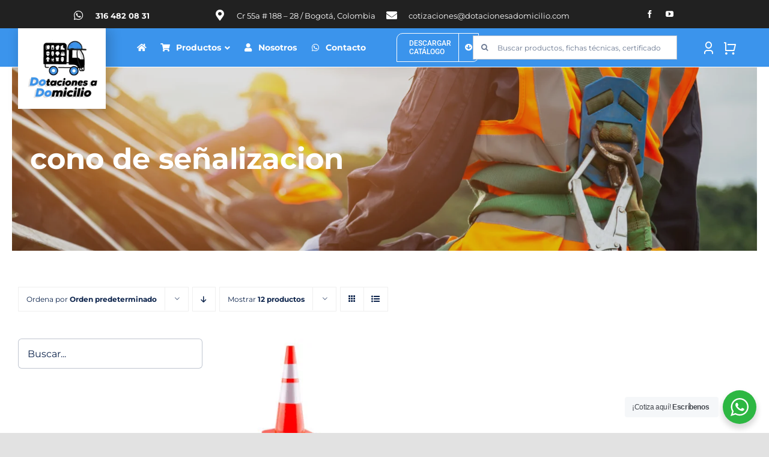

--- FILE ---
content_type: text/html; charset=UTF-8
request_url: https://dotacionesadomicilio.com/etiquetas/cono-de-senalizacion/
body_size: 98939
content:
<!DOCTYPE html>
<html class="avada-html-layout-wide avada-html-header-position-top avada-html-is-archive avada-is-100-percent-template" lang="es" prefix="og: http://ogp.me/ns# fb: http://ogp.me/ns/fb#">
<head>
	<meta http-equiv="X-UA-Compatible" content="IE=edge" />
	<meta http-equiv="Content-Type" content="text/html; charset=utf-8"/>
	<meta name="viewport" content="width=device-width, initial-scale=1" />
	<meta name='robots' content='index, follow, max-image-preview:large, max-snippet:-1, max-video-preview:-1' />
	<style>img:is([sizes="auto" i], [sizes^="auto," i]) { contain-intrinsic-size: 3000px 1500px }</style>
	
	<!-- This site is optimized with the Yoast SEO plugin v24.2 - https://yoast.com/wordpress/plugins/seo/ -->
	<title>cono de señalizacion archivos - Dotaciones A Domicilio</title>
	<link rel="canonical" href="https://dotacionesadomicilio.com/etiquetas/cono-de-senalizacion/" />
	<meta property="og:locale" content="es_ES" />
	<meta property="og:type" content="article" />
	<meta property="og:title" content="cono de señalizacion archivos - Dotaciones A Domicilio" />
	<meta property="og:url" content="https://dotacionesadomicilio.com/etiquetas/cono-de-senalizacion/" />
	<meta property="og:site_name" content="Dotaciones A Domicilio" />
	<meta name="twitter:card" content="summary_large_image" />
	<script type="application/ld+json" class="yoast-schema-graph">{"@context":"https://schema.org","@graph":[{"@type":"CollectionPage","@id":"https://dotacionesadomicilio.com/etiquetas/cono-de-senalizacion/","url":"https://dotacionesadomicilio.com/etiquetas/cono-de-senalizacion/","name":"cono de señalizacion archivos - Dotaciones A Domicilio","isPartOf":{"@id":"https://dotacionesadomicilio.com/#website"},"primaryImageOfPage":{"@id":"https://dotacionesadomicilio.com/etiquetas/cono-de-senalizacion/#primaryimage"},"image":{"@id":"https://dotacionesadomicilio.com/etiquetas/cono-de-senalizacion/#primaryimage"},"thumbnailUrl":"https://dotacionesadomicilio.com/wp-content/uploads/2022/03/cono-grande-senalizacion-vial-dotaciones-a-domicilio-3.jpg","breadcrumb":{"@id":"https://dotacionesadomicilio.com/etiquetas/cono-de-senalizacion/#breadcrumb"},"inLanguage":"es"},{"@type":"ImageObject","inLanguage":"es","@id":"https://dotacionesadomicilio.com/etiquetas/cono-de-senalizacion/#primaryimage","url":"https://dotacionesadomicilio.com/wp-content/uploads/2022/03/cono-grande-senalizacion-vial-dotaciones-a-domicilio-3.jpg","contentUrl":"https://dotacionesadomicilio.com/wp-content/uploads/2022/03/cono-grande-senalizacion-vial-dotaciones-a-domicilio-3.jpg","width":1200,"height":1200,"caption":"cono-grande-senalizacion-vial-dotaciones-a-domicilio"},{"@type":"BreadcrumbList","@id":"https://dotacionesadomicilio.com/etiquetas/cono-de-senalizacion/#breadcrumb","itemListElement":[{"@type":"ListItem","position":1,"name":"Portada","item":"https://dotacionesadomicilio.com/"},{"@type":"ListItem","position":2,"name":"cono de señalizacion"}]},{"@type":"WebSite","@id":"https://dotacionesadomicilio.com/#website","url":"https://dotacionesadomicilio.com/","name":"Dotaciones A Domicilio","description":"epps, protección contra caídas y dotaciones industriales hasta tu puerta","publisher":{"@id":"https://dotacionesadomicilio.com/#organization"},"potentialAction":[{"@type":"SearchAction","target":{"@type":"EntryPoint","urlTemplate":"https://dotacionesadomicilio.com/?s={search_term_string}"},"query-input":{"@type":"PropertyValueSpecification","valueRequired":true,"valueName":"search_term_string"}}],"inLanguage":"es"},{"@type":"Organization","@id":"https://dotacionesadomicilio.com/#organization","name":"Dotaciones a Dominicilio","url":"https://dotacionesadomicilio.com/","logo":{"@type":"ImageObject","inLanguage":"es","@id":"https://dotacionesadomicilio.com/#/schema/logo/image/","url":"https://dotacionesadomicilio.com/wp-content/uploads/2021/12/LOGO-DOTACIONES-A-DOMICILIO.jpg","contentUrl":"https://dotacionesadomicilio.com/wp-content/uploads/2021/12/LOGO-DOTACIONES-A-DOMICILIO.jpg","width":200,"height":190,"caption":"Dotaciones a Dominicilio"},"image":{"@id":"https://dotacionesadomicilio.com/#/schema/logo/image/"}}]}</script>
	<!-- / Yoast SEO plugin. -->


<link rel='dns-prefetch' href='//sdk.mercadopago.com' />
<link rel='dns-prefetch' href='//fonts.googleapis.com' />
<link rel="alternate" type="application/rss+xml" title="Dotaciones A Domicilio &raquo; Feed" href="https://dotacionesadomicilio.com/feed/" />
<link rel="alternate" type="application/rss+xml" title="Dotaciones A Domicilio &raquo; Feed de los comentarios" href="https://dotacionesadomicilio.com/comments/feed/" />
					<link rel="shortcut icon" href="https://dotacionesadomicilio.com/wp-content/uploads/2025/01/favicon-dotaciones-a-domiiclio_Mesa-de-trabajo-1.jpg" type="image/x-icon" />
		
					<!-- Apple Touch Icon -->
			<link rel="apple-touch-icon" sizes="180x180" href="https://dotacionesadomicilio.com/wp-content/uploads/2025/01/favicon-dotaciones-a-domiiclio_Mesa-de-trabajo-1.jpg">
		
					<!-- Android Icon -->
			<link rel="icon" sizes="192x192" href="https://dotacionesadomicilio.com/wp-content/uploads/2025/01/favicon-dotaciones-a-domiiclio_Mesa-de-trabajo-1.jpg">
		
					<!-- MS Edge Icon -->
			<meta name="msapplication-TileImage" content="https://dotacionesadomicilio.com/wp-content/uploads/2025/01/favicon-dotaciones-a-domiiclio_Mesa-de-trabajo-1.jpg">
				<link rel="alternate" type="application/rss+xml" title="Dotaciones A Domicilio &raquo; cono de señalizacion Etiqueta Feed" href="https://dotacionesadomicilio.com/etiquetas/cono-de-senalizacion/feed/" />
<link rel='stylesheet' id='nta-css-popup-css' href='https://dotacionesadomicilio.com/wp-content/plugins/whatsapp-for-wordpress/assets/dist/css/style.css?ver=6.8.3' type='text/css' media='all' />
<link rel='stylesheet' id='aqbpuserc-css' href='https://dotacionesadomicilio.com/wp-content/plugins/buy-now-button-for-woocommerce/includes/styles/front_style.css?ver=1.0' type='text/css' media='all' />
<link rel='stylesheet' id='ubermenu-montserrat-css' href='//fonts.googleapis.com/css?family=Montserrat%3A%2C300%2C400%2C700&#038;ver=6.8.3' type='text/css' media='all' />
<style id='woocommerce-inline-inline-css' type='text/css'>
.woocommerce form .form-row .required { visibility: visible; }
</style>
<link rel='stylesheet' id='yith_wcas_frontend-css' href='https://dotacionesadomicilio.com/wp-content/plugins/yith-woocommerce-ajax-search-premium/assets/css/yith_wcas_ajax_search.css?ver=1.10.0' type='text/css' media='all' />
<style id='yith_wcas_frontend-inline-css' type='text/css'>

                .autocomplete-suggestion{
                    padding-right: 0px;
                }
                .woocommerce .autocomplete-suggestion  span.yith_wcas_result_on_sale,
                .autocomplete-suggestion  span.yith_wcas_result_on_sale{
                        background: #7eb742;
                        color: #ffffff
                }
                .woocommerce .autocomplete-suggestion  span.yith_wcas_result_outofstock,
                .autocomplete-suggestion  span.yith_wcas_result_outofstock{
                        background: #7a7a7a;
                        color: #ffffff
                }
                .woocommerce .autocomplete-suggestion  span.yith_wcas_result_featured,
                .autocomplete-suggestion  span.yith_wcas_result_featured{
                        background: #c0392b;
                        color: #ffffff
                }
                .autocomplete-suggestion img{
                    width: 50px;
                }
                .autocomplete-suggestion .yith_wcas_result_content .title{
                    color: #004b91;
                }
                .autocomplete-suggestion{
                                    min-height: 60px;
                                }
</style>
<link rel='stylesheet' id='wc_mercadopago_checkout_components-css' href='https://dotacionesadomicilio.com/wp-content/plugins/woocommerce-mercadopago/assets/css/checkouts/mp-plugins-components.min.css?ver=7.9.2' type='text/css' media='all' />
<link rel='stylesheet' id='ubermenu-css' href='https://dotacionesadomicilio.com/wp-content/plugins/ubermenu/pro/assets/css/ubermenu.min.css?ver=3.7.4' type='text/css' media='all' />
<link rel='stylesheet' id='ubermenu-minimal-css' href='https://dotacionesadomicilio.com/wp-content/plugins/ubermenu/assets/css/skins/minimal.css?ver=6.8.3' type='text/css' media='all' />
<link rel='stylesheet' id='ubermenu-font-awesome-all-css' href='https://dotacionesadomicilio.com/wp-content/plugins/ubermenu/assets/fontawesome/css/all.min.css?ver=6.8.3' type='text/css' media='all' />
<link rel='stylesheet' id='fusion-dynamic-css-css' href='https://dotacionesadomicilio.com/wp-content/uploads/fusion-styles/a40e15c40c38ca75c92f7f244f6b69f7.min.css?ver=3.9.2' type='text/css' media='all' />
<link rel='stylesheet' id='avada-fullwidth-md-css' href='https://dotacionesadomicilio.com/wp-content/plugins/fusion-builder/assets/css/media/fullwidth-md.min.css?ver=3.9.2' type='text/css' media='only screen and (max-width: 1024px)' />
<link rel='stylesheet' id='avada-fullwidth-sm-css' href='https://dotacionesadomicilio.com/wp-content/plugins/fusion-builder/assets/css/media/fullwidth-sm.min.css?ver=3.9.2' type='text/css' media='only screen and (max-width: 640px)' />
<link rel='stylesheet' id='avada-icon-md-css' href='https://dotacionesadomicilio.com/wp-content/plugins/fusion-builder/assets/css/media/icon-md.min.css?ver=3.9.2' type='text/css' media='only screen and (max-width: 1024px)' />
<link rel='stylesheet' id='avada-icon-sm-css' href='https://dotacionesadomicilio.com/wp-content/plugins/fusion-builder/assets/css/media/icon-sm.min.css?ver=3.9.2' type='text/css' media='only screen and (max-width: 640px)' />
<link rel='stylesheet' id='avada-image-md-css' href='https://dotacionesadomicilio.com/wp-content/plugins/fusion-builder/assets/css/media/image-md.min.css?ver=7.9.2' type='text/css' media='only screen and (max-width: 1024px)' />
<link rel='stylesheet' id='avada-image-sm-css' href='https://dotacionesadomicilio.com/wp-content/plugins/fusion-builder/assets/css/media/image-sm.min.css?ver=7.9.2' type='text/css' media='only screen and (max-width: 640px)' />
<link rel='stylesheet' id='avada-person-md-css' href='https://dotacionesadomicilio.com/wp-content/plugins/fusion-builder/assets/css/media/person-md.min.css?ver=7.9.2' type='text/css' media='only screen and (max-width: 1024px)' />
<link rel='stylesheet' id='avada-person-sm-css' href='https://dotacionesadomicilio.com/wp-content/plugins/fusion-builder/assets/css/media/person-sm.min.css?ver=7.9.2' type='text/css' media='only screen and (max-width: 640px)' />
<link rel='stylesheet' id='avada-section-separator-md-css' href='https://dotacionesadomicilio.com/wp-content/plugins/fusion-builder/assets/css/media/section-separator-md.min.css?ver=3.9.2' type='text/css' media='only screen and (max-width: 1024px)' />
<link rel='stylesheet' id='avada-section-separator-sm-css' href='https://dotacionesadomicilio.com/wp-content/plugins/fusion-builder/assets/css/media/section-separator-sm.min.css?ver=3.9.2' type='text/css' media='only screen and (max-width: 640px)' />
<link rel='stylesheet' id='avada-social-sharing-md-css' href='https://dotacionesadomicilio.com/wp-content/plugins/fusion-builder/assets/css/media/social-sharing-md.min.css?ver=7.9.2' type='text/css' media='only screen and (max-width: 1024px)' />
<link rel='stylesheet' id='avada-social-sharing-sm-css' href='https://dotacionesadomicilio.com/wp-content/plugins/fusion-builder/assets/css/media/social-sharing-sm.min.css?ver=7.9.2' type='text/css' media='only screen and (max-width: 640px)' />
<link rel='stylesheet' id='avada-social-links-md-css' href='https://dotacionesadomicilio.com/wp-content/plugins/fusion-builder/assets/css/media/social-links-md.min.css?ver=7.9.2' type='text/css' media='only screen and (max-width: 1024px)' />
<link rel='stylesheet' id='avada-social-links-sm-css' href='https://dotacionesadomicilio.com/wp-content/plugins/fusion-builder/assets/css/media/social-links-sm.min.css?ver=7.9.2' type='text/css' media='only screen and (max-width: 640px)' />
<link rel='stylesheet' id='avada-tabs-lg-min-css' href='https://dotacionesadomicilio.com/wp-content/plugins/fusion-builder/assets/css/media/tabs-lg-min.min.css?ver=7.9.2' type='text/css' media='only screen and (min-width: 640px)' />
<link rel='stylesheet' id='avada-tabs-lg-max-css' href='https://dotacionesadomicilio.com/wp-content/plugins/fusion-builder/assets/css/media/tabs-lg-max.min.css?ver=7.9.2' type='text/css' media='only screen and (max-width: 640px)' />
<link rel='stylesheet' id='avada-tabs-md-css' href='https://dotacionesadomicilio.com/wp-content/plugins/fusion-builder/assets/css/media/tabs-md.min.css?ver=7.9.2' type='text/css' media='only screen and (max-width: 1024px)' />
<link rel='stylesheet' id='avada-tabs-sm-css' href='https://dotacionesadomicilio.com/wp-content/plugins/fusion-builder/assets/css/media/tabs-sm.min.css?ver=7.9.2' type='text/css' media='only screen and (max-width: 640px)' />
<link rel='stylesheet' id='awb-title-md-css' href='https://dotacionesadomicilio.com/wp-content/plugins/fusion-builder/assets/css/media/title-md.min.css?ver=3.9.2' type='text/css' media='only screen and (max-width: 1024px)' />
<link rel='stylesheet' id='awb-title-sm-css' href='https://dotacionesadomicilio.com/wp-content/plugins/fusion-builder/assets/css/media/title-sm.min.css?ver=3.9.2' type='text/css' media='only screen and (max-width: 640px)' />
<link rel='stylesheet' id='avada-max-sh-cbp-woo-quick-view-css' href='https://dotacionesadomicilio.com/wp-content/themes/Avada/assets/css/media/max-sh-cbp-woo-quick-view.min.css?ver=7.9.2' type='text/css' media='only screen and (max-width: 800px)' />
<link rel='stylesheet' id='avada-min-sh-cbp-woo-quick-view-css' href='https://dotacionesadomicilio.com/wp-content/themes/Avada/assets/css/media/min-sh-cbp-woo-quick-view.min.css?ver=7.9.2' type='text/css' media='only screen and (min-width: 800px)' />
<link rel='stylesheet' id='avada-swiper-md-css' href='https://dotacionesadomicilio.com/wp-content/plugins/fusion-builder/assets/css/media/swiper-md.min.css?ver=7.9.2' type='text/css' media='only screen and (max-width: 1024px)' />
<link rel='stylesheet' id='avada-swiper-sm-css' href='https://dotacionesadomicilio.com/wp-content/plugins/fusion-builder/assets/css/media/swiper-sm.min.css?ver=7.9.2' type='text/css' media='only screen and (max-width: 640px)' />
<link rel='stylesheet' id='avada-post-cards-md-css' href='https://dotacionesadomicilio.com/wp-content/plugins/fusion-builder/assets/css/media/post-cards-md.min.css?ver=7.9.2' type='text/css' media='only screen and (max-width: 1024px)' />
<link rel='stylesheet' id='avada-post-cards-sm-css' href='https://dotacionesadomicilio.com/wp-content/plugins/fusion-builder/assets/css/media/post-cards-sm.min.css?ver=7.9.2' type='text/css' media='only screen and (max-width: 640px)' />
<link rel='stylesheet' id='avada-facebook-page-md-css' href='https://dotacionesadomicilio.com/wp-content/plugins/fusion-builder/assets/css/media/facebook-page-md.min.css?ver=7.9.2' type='text/css' media='only screen and (max-width: 1024px)' />
<link rel='stylesheet' id='avada-facebook-page-sm-css' href='https://dotacionesadomicilio.com/wp-content/plugins/fusion-builder/assets/css/media/facebook-page-sm.min.css?ver=7.9.2' type='text/css' media='only screen and (max-width: 640px)' />
<link rel='stylesheet' id='avada-twitter-timeline-md-css' href='https://dotacionesadomicilio.com/wp-content/plugins/fusion-builder/assets/css/media/twitter-timeline-md.min.css?ver=7.9.2' type='text/css' media='only screen and (max-width: 1024px)' />
<link rel='stylesheet' id='avada-twitter-timeline-sm-css' href='https://dotacionesadomicilio.com/wp-content/plugins/fusion-builder/assets/css/media/twitter-timeline-sm.min.css?ver=7.9.2' type='text/css' media='only screen and (max-width: 640px)' />
<link rel='stylesheet' id='avada-flickr-md-css' href='https://dotacionesadomicilio.com/wp-content/plugins/fusion-builder/assets/css/media/flickr-md.min.css?ver=7.9.2' type='text/css' media='only screen and (max-width: 1024px)' />
<link rel='stylesheet' id='avada-flickr-sm-css' href='https://dotacionesadomicilio.com/wp-content/plugins/fusion-builder/assets/css/media/flickr-sm.min.css?ver=7.9.2' type='text/css' media='only screen and (max-width: 640px)' />
<link rel='stylesheet' id='avada-tagcloud-md-css' href='https://dotacionesadomicilio.com/wp-content/plugins/fusion-builder/assets/css/media/tagcloud-md.min.css?ver=7.9.2' type='text/css' media='only screen and (max-width: 1024px)' />
<link rel='stylesheet' id='avada-tagcloud-sm-css' href='https://dotacionesadomicilio.com/wp-content/plugins/fusion-builder/assets/css/media/tagcloud-sm.min.css?ver=7.9.2' type='text/css' media='only screen and (max-width: 640px)' />
<link rel='stylesheet' id='avada-instagram-md-css' href='https://dotacionesadomicilio.com/wp-content/plugins/fusion-builder/assets/css/media/instagram-md.min.css?ver=7.9.2' type='text/css' media='only screen and (max-width: 1024px)' />
<link rel='stylesheet' id='avada-instagram-sm-css' href='https://dotacionesadomicilio.com/wp-content/plugins/fusion-builder/assets/css/media/instagram-sm.min.css?ver=7.9.2' type='text/css' media='only screen and (max-width: 640px)' />
<link rel='stylesheet' id='awb-meta-md-css' href='https://dotacionesadomicilio.com/wp-content/plugins/fusion-builder/assets/css/media/meta-md.min.css?ver=7.9.2' type='text/css' media='only screen and (max-width: 1024px)' />
<link rel='stylesheet' id='awb-meta-sm-css' href='https://dotacionesadomicilio.com/wp-content/plugins/fusion-builder/assets/css/media/meta-sm.min.css?ver=7.9.2' type='text/css' media='only screen and (max-width: 640px)' />
<link rel='stylesheet' id='avada-woo-reviews-sm-css' href='https://dotacionesadomicilio.com/wp-content/plugins/fusion-builder/assets/css/media/woo-reviews-sm.min.css?ver=7.9.2' type='text/css' media='only screen and (max-width: 640px)' />
<link rel='stylesheet' id='avada-max-sh-cbp-woo-tabs-css' href='https://dotacionesadomicilio.com/wp-content/themes/Avada/assets/css/media/max-sh-cbp-woo-tabs.min.css?ver=7.9.2' type='text/css' media='only screen and (max-width: 800px)' />
<link rel='stylesheet' id='avada-woo-notices-sm-css' href='https://dotacionesadomicilio.com/wp-content/plugins/fusion-builder/assets/css/media/woo-notices-sm.min.css?ver=7.9.2' type='text/css' media='only screen and (max-width: 640px)' />
<link rel='stylesheet' id='awb-layout-colums-md-css' href='https://dotacionesadomicilio.com/wp-content/plugins/fusion-builder/assets/css/media/layout-columns-md.min.css?ver=3.9.2' type='text/css' media='only screen and (max-width: 1024px)' />
<link rel='stylesheet' id='awb-layout-colums-sm-css' href='https://dotacionesadomicilio.com/wp-content/plugins/fusion-builder/assets/css/media/layout-columns-sm.min.css?ver=3.9.2' type='text/css' media='only screen and (max-width: 640px)' />
<link rel='stylesheet' id='avada-max-1c-css' href='https://dotacionesadomicilio.com/wp-content/themes/Avada/assets/css/media/max-1c.min.css?ver=7.9.2' type='text/css' media='only screen and (max-width: 640px)' />
<link rel='stylesheet' id='avada-max-2c-css' href='https://dotacionesadomicilio.com/wp-content/themes/Avada/assets/css/media/max-2c.min.css?ver=7.9.2' type='text/css' media='only screen and (max-width: 672px)' />
<link rel='stylesheet' id='avada-min-2c-max-3c-css' href='https://dotacionesadomicilio.com/wp-content/themes/Avada/assets/css/media/min-2c-max-3c.min.css?ver=7.9.2' type='text/css' media='only screen and (min-width: 672px) and (max-width: 704px)' />
<link rel='stylesheet' id='avada-min-3c-max-4c-css' href='https://dotacionesadomicilio.com/wp-content/themes/Avada/assets/css/media/min-3c-max-4c.min.css?ver=7.9.2' type='text/css' media='only screen and (min-width: 704px) and (max-width: 736px)' />
<link rel='stylesheet' id='avada-min-4c-max-5c-css' href='https://dotacionesadomicilio.com/wp-content/themes/Avada/assets/css/media/min-4c-max-5c.min.css?ver=7.9.2' type='text/css' media='only screen and (min-width: 736px) and (max-width: 768px)' />
<link rel='stylesheet' id='avada-min-5c-max-6c-css' href='https://dotacionesadomicilio.com/wp-content/themes/Avada/assets/css/media/min-5c-max-6c.min.css?ver=7.9.2' type='text/css' media='only screen and (min-width: 768px) and (max-width: 800px)' />
<link rel='stylesheet' id='avada-min-shbp-css' href='https://dotacionesadomicilio.com/wp-content/themes/Avada/assets/css/media/min-shbp.min.css?ver=7.9.2' type='text/css' media='only screen and (min-width: 801px)' />
<link rel='stylesheet' id='avada-max-shbp-css' href='https://dotacionesadomicilio.com/wp-content/themes/Avada/assets/css/media/max-shbp.min.css?ver=7.9.2' type='text/css' media='only screen and (max-width: 800px)' />
<link rel='stylesheet' id='avada-max-sh-shbp-css' href='https://dotacionesadomicilio.com/wp-content/themes/Avada/assets/css/media/max-sh-shbp.min.css?ver=7.9.2' type='text/css' media='only screen and (max-width: 800px)' />
<link rel='stylesheet' id='avada-min-768-max-1024-p-css' href='https://dotacionesadomicilio.com/wp-content/themes/Avada/assets/css/media/min-768-max-1024-p.min.css?ver=7.9.2' type='text/css' media='only screen and (min-device-width: 768px) and (max-device-width: 1024px) and (orientation: portrait)' />
<link rel='stylesheet' id='avada-min-768-max-1024-css' href='https://dotacionesadomicilio.com/wp-content/themes/Avada/assets/css/media/min-768-max-1024.min.css?ver=7.9.2' type='text/css' media='only screen and (min-width: 768px) and (max-width: 1024px)' />
<link rel='stylesheet' id='avada-min-768-max-1024-l-css' href='https://dotacionesadomicilio.com/wp-content/themes/Avada/assets/css/media/min-768-max-1024-l.min.css?ver=7.9.2' type='text/css' media='only screen and (min-device-width: 768px) and (max-device-width: 1024px) and (orientation: landscape)' />
<link rel='stylesheet' id='avada-max-sh-cbp-css' href='https://dotacionesadomicilio.com/wp-content/themes/Avada/assets/css/media/max-sh-cbp.min.css?ver=7.9.2' type='text/css' media='only screen and (max-width: 800px)' />
<link rel='stylesheet' id='avada-max-sh-sbp-css' href='https://dotacionesadomicilio.com/wp-content/themes/Avada/assets/css/media/max-sh-sbp.min.css?ver=7.9.2' type='text/css' media='only screen and (max-width: 800px)' />
<link rel='stylesheet' id='avada-max-sh-640-css' href='https://dotacionesadomicilio.com/wp-content/themes/Avada/assets/css/media/max-sh-640.min.css?ver=7.9.2' type='text/css' media='only screen and (max-width: 640px)' />
<link rel='stylesheet' id='avada-max-shbp-18-css' href='https://dotacionesadomicilio.com/wp-content/themes/Avada/assets/css/media/max-shbp-18.min.css?ver=7.9.2' type='text/css' media='only screen and (max-width: 782px)' />
<link rel='stylesheet' id='avada-max-shbp-32-css' href='https://dotacionesadomicilio.com/wp-content/themes/Avada/assets/css/media/max-shbp-32.min.css?ver=7.9.2' type='text/css' media='only screen and (max-width: 768px)' />
<link rel='stylesheet' id='avada-min-sh-cbp-css' href='https://dotacionesadomicilio.com/wp-content/themes/Avada/assets/css/media/min-sh-cbp.min.css?ver=7.9.2' type='text/css' media='only screen and (min-width: 800px)' />
<link rel='stylesheet' id='avada-max-640-css' href='https://dotacionesadomicilio.com/wp-content/themes/Avada/assets/css/media/max-640.min.css?ver=7.9.2' type='text/css' media='only screen and (max-device-width: 640px)' />
<link rel='stylesheet' id='avada-max-main-css' href='https://dotacionesadomicilio.com/wp-content/themes/Avada/assets/css/media/max-main.min.css?ver=7.9.2' type='text/css' media='only screen and (max-width: 800px)' />
<link rel='stylesheet' id='avada-max-cbp-css' href='https://dotacionesadomicilio.com/wp-content/themes/Avada/assets/css/media/max-cbp.min.css?ver=7.9.2' type='text/css' media='only screen and (max-width: 800px)' />
<link rel='stylesheet' id='avada-max-sh-cbp-eslider-css' href='https://dotacionesadomicilio.com/wp-content/themes/Avada/assets/css/media/max-sh-cbp-eslider.min.css?ver=7.9.2' type='text/css' media='only screen and (max-width: 800px)' />
<link rel='stylesheet' id='fb-max-sh-cbp-css' href='https://dotacionesadomicilio.com/wp-content/plugins/fusion-builder/assets/css/media/max-sh-cbp.min.css?ver=3.9.2' type='text/css' media='only screen and (max-width: 800px)' />
<link rel='stylesheet' id='fb-min-768-max-1024-p-css' href='https://dotacionesadomicilio.com/wp-content/plugins/fusion-builder/assets/css/media/min-768-max-1024-p.min.css?ver=3.9.2' type='text/css' media='only screen and (min-device-width: 768px) and (max-device-width: 1024px) and (orientation: portrait)' />
<link rel='stylesheet' id='fb-max-640-css' href='https://dotacionesadomicilio.com/wp-content/plugins/fusion-builder/assets/css/media/max-640.min.css?ver=3.9.2' type='text/css' media='only screen and (max-device-width: 640px)' />
<link rel='stylesheet' id='fb-max-1c-css' href='https://dotacionesadomicilio.com/wp-content/plugins/fusion-builder/assets/css/media/max-1c.css?ver=3.9.2' type='text/css' media='only screen and (max-width: 640px)' />
<link rel='stylesheet' id='fb-max-2c-css' href='https://dotacionesadomicilio.com/wp-content/plugins/fusion-builder/assets/css/media/max-2c.css?ver=3.9.2' type='text/css' media='only screen and (max-width: 672px)' />
<link rel='stylesheet' id='fb-min-2c-max-3c-css' href='https://dotacionesadomicilio.com/wp-content/plugins/fusion-builder/assets/css/media/min-2c-max-3c.css?ver=3.9.2' type='text/css' media='only screen and (min-width: 672px) and (max-width: 704px)' />
<link rel='stylesheet' id='fb-min-3c-max-4c-css' href='https://dotacionesadomicilio.com/wp-content/plugins/fusion-builder/assets/css/media/min-3c-max-4c.css?ver=3.9.2' type='text/css' media='only screen and (min-width: 704px) and (max-width: 736px)' />
<link rel='stylesheet' id='fb-min-4c-max-5c-css' href='https://dotacionesadomicilio.com/wp-content/plugins/fusion-builder/assets/css/media/min-4c-max-5c.css?ver=3.9.2' type='text/css' media='only screen and (min-width: 736px) and (max-width: 768px)' />
<link rel='stylesheet' id='fb-min-5c-max-6c-css' href='https://dotacionesadomicilio.com/wp-content/plugins/fusion-builder/assets/css/media/min-5c-max-6c.css?ver=3.9.2' type='text/css' media='only screen and (min-width: 768px) and (max-width: 800px)' />
<link rel='stylesheet' id='avada-min-768-max-1024-woo-css' href='https://dotacionesadomicilio.com/wp-content/themes/Avada/assets/css/media/min-768-max-1024-woo.min.css?ver=7.9.2' type='text/css' media='only screen and (min-width: 768px) and (max-width: 1024px)' />
<link rel='stylesheet' id='avada-max-sh-640-woo-css' href='https://dotacionesadomicilio.com/wp-content/themes/Avada/assets/css/media/max-sh-640-woo.min.css?ver=7.9.2' type='text/css' media='only screen and (max-width: 640px)' />
<link rel='stylesheet' id='avada-max-sh-cbp-woo-css' href='https://dotacionesadomicilio.com/wp-content/themes/Avada/assets/css/media/max-sh-cbp-woo.min.css?ver=7.9.2' type='text/css' media='only screen and (max-width: 800px)' />
<link rel='stylesheet' id='avada-min-sh-cbp-woo-css' href='https://dotacionesadomicilio.com/wp-content/themes/Avada/assets/css/media/min-sh-cbp-woo.min.css?ver=7.9.2' type='text/css' media='only screen and (min-width: 800px)' />
<link rel='stylesheet' id='avada-off-canvas-md-css' href='https://dotacionesadomicilio.com/wp-content/plugins/fusion-builder/assets/css/media/off-canvas-md.min.css?ver=7.9.2' type='text/css' media='only screen and (max-width: 1024px)' />
<link rel='stylesheet' id='avada-off-canvas-sm-css' href='https://dotacionesadomicilio.com/wp-content/plugins/fusion-builder/assets/css/media/off-canvas-sm.min.css?ver=7.9.2' type='text/css' media='only screen and (max-width: 640px)' />
<script type="text/template" id="tmpl-variation-template">
	<div class="woocommerce-variation-description">{{{ data.variation.variation_description }}}</div>
	<div class="woocommerce-variation-price">{{{ data.variation.price_html }}}</div>
	<div class="woocommerce-variation-availability">{{{ data.variation.availability_html }}}</div>
</script>
<script type="text/template" id="tmpl-unavailable-variation-template">
	<p role="alert">Lo siento, este producto no está disponible. Por favor, elige otra combinación.</p>
</script>
<script type="text/javascript" src="https://dotacionesadomicilio.com/wp-includes/js/jquery/jquery.min.js?ver=3.7.1" id="jquery-core-js"></script>
<script type="text/javascript" id="aqbpuserj-js-extra">
/* <![CDATA[ */
var phpInfo = {"button_style":"theme","button_position":"after-button","button_shop_pos":"after-button","hide_button":null};
/* ]]> */
</script>
<script type="text/javascript" src="https://dotacionesadomicilio.com/wp-content/plugins/buy-now-button-for-woocommerce/includes/scripts/front_script.js?ver=1.0" id="aqbpuserj-js"></script>
<script type="text/javascript" src="https://dotacionesadomicilio.com/wp-content/plugins/woocommerce/assets/js/jquery-blockui/jquery.blockUI.min.js?ver=2.7.0-wc.9.5.2" id="jquery-blockui-js" defer="defer" data-wp-strategy="defer"></script>
<script type="text/javascript" id="wc-add-to-cart-js-extra">
/* <![CDATA[ */
var wc_add_to_cart_params = {"ajax_url":"\/wp-admin\/admin-ajax.php","wc_ajax_url":"\/?wc-ajax=%%endpoint%%","i18n_view_cart":"Ver carrito","cart_url":"https:\/\/dotacionesadomicilio.com\/carrito\/","is_cart":"","cart_redirect_after_add":"no"};
/* ]]> */
</script>
<script type="text/javascript" src="https://dotacionesadomicilio.com/wp-content/plugins/woocommerce/assets/js/frontend/add-to-cart.min.js?ver=9.5.2" id="wc-add-to-cart-js" defer="defer" data-wp-strategy="defer"></script>
<script type="text/javascript" src="https://dotacionesadomicilio.com/wp-content/plugins/woocommerce/assets/js/js-cookie/js.cookie.min.js?ver=2.1.4-wc.9.5.2" id="js-cookie-js" defer="defer" data-wp-strategy="defer"></script>
<script type="text/javascript" id="woocommerce-js-extra">
/* <![CDATA[ */
var woocommerce_params = {"ajax_url":"\/wp-admin\/admin-ajax.php","wc_ajax_url":"\/?wc-ajax=%%endpoint%%"};
/* ]]> */
</script>
<script type="text/javascript" src="https://dotacionesadomicilio.com/wp-content/plugins/woocommerce/assets/js/frontend/woocommerce.min.js?ver=9.5.2" id="woocommerce-js" defer="defer" data-wp-strategy="defer"></script>
<script type="text/javascript" src="https://dotacionesadomicilio.com/wp-includes/js/underscore.min.js?ver=1.13.7" id="underscore-js"></script>
<script type="text/javascript" id="wp-util-js-extra">
/* <![CDATA[ */
var _wpUtilSettings = {"ajax":{"url":"\/wp-admin\/admin-ajax.php"}};
/* ]]> */
</script>
<script type="text/javascript" src="https://dotacionesadomicilio.com/wp-includes/js/wp-util.min.js?ver=6.8.3" id="wp-util-js"></script>
<script type="text/javascript" id="wc-add-to-cart-variation-js-extra">
/* <![CDATA[ */
var wc_add_to_cart_variation_params = {"wc_ajax_url":"\/?wc-ajax=%%endpoint%%","i18n_no_matching_variations_text":"Lo siento, no hay productos que igualen tu selecci\u00f3n. Por favor, escoge una combinaci\u00f3n diferente.","i18n_make_a_selection_text":"Elige las opciones del producto antes de a\u00f1adir este producto a tu carrito.","i18n_unavailable_text":"Lo siento, este producto no est\u00e1 disponible. Por favor, elige otra combinaci\u00f3n.","i18n_reset_alert_text":"Se ha restablecido tu selecci\u00f3n. Por favor, elige alguna opci\u00f3n del producto antes de poder a\u00f1adir este producto a tu carrito."};
/* ]]> */
</script>
<script type="text/javascript" src="https://dotacionesadomicilio.com/wp-content/plugins/woocommerce/assets/js/frontend/add-to-cart-variation.min.js?ver=9.5.2" id="wc-add-to-cart-variation-js" defer="defer" data-wp-strategy="defer"></script>
<link rel="https://api.w.org/" href="https://dotacionesadomicilio.com/wp-json/" /><link rel="alternate" title="JSON" type="application/json" href="https://dotacionesadomicilio.com/wp-json/wp/v2/product_tag/1632" /><link rel="EditURI" type="application/rsd+xml" title="RSD" href="https://dotacionesadomicilio.com/xmlrpc.php?rsd" />
<meta name="generator" content="WordPress 6.8.3" />
<meta name="generator" content="WooCommerce 9.5.2" />
<style id="ubermenu-custom-generated-css">
/** Font Awesome 4 Compatibility **/
.fa{font-style:normal;font-variant:normal;font-weight:normal;font-family:FontAwesome;}

/** UberMenu Custom Menu Styles (Customizer) **/
/* main */
 .ubermenu-main .ubermenu-item .ubermenu-submenu-drop { -webkit-transition-duration:.3s; -ms-transition-duration:.3s; transition-duration:.3s; }
 .ubermenu-main.ubermenu-mobile-accordion-indent { --ubermenu-accordion-indent:10px; }
 .ubermenu-main.ubermenu-mobile-modal.ubermenu-mobile-view { background:#3b94ec; }
 .ubermenu-main .ubermenu-item-level-0 > .ubermenu-target { font-size:14px; color:#ffffff; border:none; padding-left:10px; padding-right:10px; }
 .ubermenu-main .ubermenu-nav .ubermenu-item.ubermenu-item-level-0 > .ubermenu-target { font-weight:bold; }
 .ubermenu.ubermenu-main .ubermenu-item-level-0:hover > .ubermenu-target, .ubermenu-main .ubermenu-item-level-0.ubermenu-active > .ubermenu-target { color:#ffffff; }
 .ubermenu-main .ubermenu-item-level-0.ubermenu-current-menu-item > .ubermenu-target, .ubermenu-main .ubermenu-item-level-0.ubermenu-current-menu-parent > .ubermenu-target, .ubermenu-main .ubermenu-item-level-0.ubermenu-current-menu-ancestor > .ubermenu-target { color:#ffffff; }
 .ubermenu-main .ubermenu-item.ubermenu-item-level-0 > .ubermenu-highlight { color:#ffffff; }
 .ubermenu-main.ubermenu-sub-indicators .ubermenu-item-level-0.ubermenu-has-submenu-drop > .ubermenu-target:not(.ubermenu-noindicator) { padding-right:25px; }
 .ubermenu-main.ubermenu-sub-indicators .ubermenu-item-level-0.ubermenu-has-submenu-drop > .ubermenu-target.ubermenu-noindicator { padding-right:10px; }
 .ubermenu-main .ubermenu-item-normal > .ubermenu-target,.ubermenu-main .ubermenu-submenu .ubermenu-target,.ubermenu-main .ubermenu-submenu .ubermenu-nonlink,.ubermenu-main .ubermenu-submenu .ubermenu-widget,.ubermenu-main .ubermenu-submenu .ubermenu-custom-content-padded,.ubermenu-main .ubermenu-submenu .ubermenu-retractor,.ubermenu-main .ubermenu-submenu .ubermenu-colgroup .ubermenu-column,.ubermenu-main .ubermenu-submenu.ubermenu-submenu-type-stack > .ubermenu-item-normal > .ubermenu-target,.ubermenu-main .ubermenu-submenu.ubermenu-submenu-padded { padding:12px; }
 .ubermenu-main .ubermenu-grid-row { padding-right:12px; }
 .ubermenu-main .ubermenu-grid-row .ubermenu-target { padding-right:0; }
 .ubermenu-main.ubermenu-sub-indicators .ubermenu-submenu :not(.ubermenu-tabs-layout-right) .ubermenu-has-submenu-drop > .ubermenu-target { padding-right:25px; }
 .ubermenu-main .ubermenu-submenu .ubermenu-item-header > .ubermenu-target, .ubermenu-main .ubermenu-tab > .ubermenu-target { font-size:10 px; }
 .ubermenu-main .ubermenu-nav .ubermenu-submenu .ubermenu-item-header > .ubermenu-target { font-weight:400; }
 .ubermenu-main .ubermenu-submenu .ubermenu-item-header.ubermenu-has-submenu-stack > .ubermenu-target { border:none; }
 .ubermenu-main .ubermenu-submenu-type-stack { padding-top:0; }
 .ubermenu-main .ubermenu-item-normal > .ubermenu-target { font-size:10px; font-weight:normal; }
 .ubermenu.ubermenu-main .ubermenu-tabs .ubermenu-tabs-group > .ubermenu-tab > .ubermenu-target { font-size:12px; font-weight:bold; }
 .ubermenu.ubermenu-main .ubermenu-tab > .ubermenu-target { color:#3b94ec; }
 .ubermenu.ubermenu-main .ubermenu-submenu .ubermenu-tab.ubermenu-active > .ubermenu-target { color:#0076ed; }
 .ubermenu-main .ubermenu-target > .ubermenu-target-description { font-size:10px; }
 .ubermenu-responsive-toggle.ubermenu-responsive-toggle-main { font-size:26px; color:#ffffff; }
 .ubermenu-responsive-toggle.ubermenu-responsive-toggle-main:hover { color:#ffffff; }
 .ubermenu-main, .ubermenu-main .ubermenu-target, .ubermenu-main .ubermenu-nav .ubermenu-item-level-0 .ubermenu-target, .ubermenu-main div, .ubermenu-main p, .ubermenu-main input { font-family:'Montserrat', sans-serif; }
 .ubermenu-main .ubermenu-badge { border-radius:0px; }


/** UberMenu Custom Menu Item Styles (Menu Item Settings) **/
/* 3710 */   .ubermenu .ubermenu-submenu.ubermenu-submenu-id-3710 { width:900px; min-width:900px; }
/* 4071 */   .ubermenu .ubermenu-item-4071 > .ubermenu-item-layout-image_left > .ubermenu-target-title, .ubermenu .ubermenu-item-4071 > .ubermenu-item-layout-image_right > .ubermenu-target-title { padding-top:100px; }

/* Status: Loaded from Transient */

</style><link rel="preload" href="https://dotacionesadomicilio.com/wp-content/themes/Avada/includes/lib/assets/fonts/icomoon/awb-icons.woff" as="font" type="font/woff" crossorigin><link rel="preload" href="//dotacionesadomicilio.com/wp-content/themes/Avada/includes/lib/assets/fonts/fontawesome/webfonts/fa-brands-400.woff2" as="font" type="font/woff2" crossorigin><link rel="preload" href="//dotacionesadomicilio.com/wp-content/themes/Avada/includes/lib/assets/fonts/fontawesome/webfonts/fa-regular-400.woff2" as="font" type="font/woff2" crossorigin><link rel="preload" href="//dotacionesadomicilio.com/wp-content/themes/Avada/includes/lib/assets/fonts/fontawesome/webfonts/fa-solid-900.woff2" as="font" type="font/woff2" crossorigin><link rel="preload" href="https://dotacionesadomicilio.com/wp-content/uploads/fusion-icons/retail-v1.8/fonts/retail.ttf?pv74sj" as="font" type="font/ttf" crossorigin><link rel="preload" href="https://dotacionesadomicilio.com/wp-content/uploads/fusion-gfonts/JTUSjIg1_i6t8kCHKm459Wlhyw.woff2" as="font" type="font/woff2" crossorigin><link rel="preload" href="https://dotacionesadomicilio.com/wp-content/uploads/fusion-gfonts/KFO7CnqEu92Fr1ME7kSn66aGLdTylUAMa3yUBA.woff2" as="font" type="font/woff2" crossorigin><style type="text/css" id="css-fb-visibility">@media screen and (max-width: 640px){.fusion-no-small-visibility{display:none !important;}body .sm-text-align-center{text-align:center !important;}body .sm-text-align-left{text-align:left !important;}body .sm-text-align-right{text-align:right !important;}body .sm-flex-align-center{justify-content:center !important;}body .sm-flex-align-flex-start{justify-content:flex-start !important;}body .sm-flex-align-flex-end{justify-content:flex-end !important;}body .sm-mx-auto{margin-left:auto !important;margin-right:auto !important;}body .sm-ml-auto{margin-left:auto !important;}body .sm-mr-auto{margin-right:auto !important;}body .fusion-absolute-position-small{position:absolute;top:auto;width:100%;}.awb-sticky.awb-sticky-small{ position: sticky; top: var(--awb-sticky-offset,0); }}@media screen and (min-width: 641px) and (max-width: 1024px){.fusion-no-medium-visibility{display:none !important;}body .md-text-align-center{text-align:center !important;}body .md-text-align-left{text-align:left !important;}body .md-text-align-right{text-align:right !important;}body .md-flex-align-center{justify-content:center !important;}body .md-flex-align-flex-start{justify-content:flex-start !important;}body .md-flex-align-flex-end{justify-content:flex-end !important;}body .md-mx-auto{margin-left:auto !important;margin-right:auto !important;}body .md-ml-auto{margin-left:auto !important;}body .md-mr-auto{margin-right:auto !important;}body .fusion-absolute-position-medium{position:absolute;top:auto;width:100%;}.awb-sticky.awb-sticky-medium{ position: sticky; top: var(--awb-sticky-offset,0); }}@media screen and (min-width: 1025px){.fusion-no-large-visibility{display:none !important;}body .lg-text-align-center{text-align:center !important;}body .lg-text-align-left{text-align:left !important;}body .lg-text-align-right{text-align:right !important;}body .lg-flex-align-center{justify-content:center !important;}body .lg-flex-align-flex-start{justify-content:flex-start !important;}body .lg-flex-align-flex-end{justify-content:flex-end !important;}body .lg-mx-auto{margin-left:auto !important;margin-right:auto !important;}body .lg-ml-auto{margin-left:auto !important;}body .lg-mr-auto{margin-right:auto !important;}body .fusion-absolute-position-large{position:absolute;top:auto;width:100%;}.awb-sticky.awb-sticky-large{ position: sticky; top: var(--awb-sticky-offset,0); }}</style>	<noscript><style>.woocommerce-product-gallery{ opacity: 1 !important; }</style></noscript>
	<style class='wp-fonts-local' type='text/css'>
@font-face{font-family:Inter;font-style:normal;font-weight:300 900;font-display:fallback;src:url('https://dotacionesadomicilio.com/wp-content/plugins/woocommerce/assets/fonts/Inter-VariableFont_slnt,wght.woff2') format('woff2');font-stretch:normal;}
@font-face{font-family:Cardo;font-style:normal;font-weight:400;font-display:fallback;src:url('https://dotacionesadomicilio.com/wp-content/plugins/woocommerce/assets/fonts/cardo_normal_400.woff2') format('woff2');}
</style>
<link rel="icon" href="https://dotacionesadomicilio.com/wp-content/uploads/2025/01/cropped-logo-dotaciones-a-domiiclio_Mesa-de-trabajo-1_Mesa-de-trabajo-1-32x32.jpg" sizes="32x32" />
<link rel="icon" href="https://dotacionesadomicilio.com/wp-content/uploads/2025/01/cropped-logo-dotaciones-a-domiiclio_Mesa-de-trabajo-1_Mesa-de-trabajo-1-192x192.jpg" sizes="192x192" />
<link rel="apple-touch-icon" href="https://dotacionesadomicilio.com/wp-content/uploads/2025/01/cropped-logo-dotaciones-a-domiiclio_Mesa-de-trabajo-1_Mesa-de-trabajo-1-180x180.jpg" />
<meta name="msapplication-TileImage" content="https://dotacionesadomicilio.com/wp-content/uploads/2025/01/cropped-logo-dotaciones-a-domiiclio_Mesa-de-trabajo-1_Mesa-de-trabajo-1-270x270.jpg" />
		<style type="text/css" id="wp-custom-css">
			@media (max-width: 768px) {
    .single-product .cart button.single_add_to_cart_button {
        display: block;
        margin: 0 auto;
        text-align: center;
			  margin-top: 20px;
    }
}



/*css nuevo*/
/*
ul.products .product{
		border: 1px solid #cdcdcd;
    border-radius: 8px;
	margin-left:8px;
	margin-top: 8px;
width:24% !important}
}
*/		</style>
				<script type="text/javascript">
			var doc = document.documentElement;
			doc.setAttribute( 'data-useragent', navigator.userAgent );
		</script>
		<!-- Global site tag (gtag.js) - Google Analytics -->
<script async src="https://www.googletagmanager.com/gtag/js?id=UA-219311133-1"></script>
<script>
  window.dataLayer = window.dataLayer || [];
  function gtag(){dataLayer.push(arguments);}
  gtag('js', new Date());

  gtag('config', 'UA-219311133-1');
</script><style id="wpforms-css-vars-root">
				:root {
					--wpforms-field-border-radius: 3px;
--wpforms-field-border-style: solid;
--wpforms-field-border-size: 1px;
--wpforms-field-background-color: #ffffff;
--wpforms-field-border-color: rgba( 0, 0, 0, 0.25 );
--wpforms-field-border-color-spare: rgba( 0, 0, 0, 0.25 );
--wpforms-field-text-color: rgba( 0, 0, 0, 0.7 );
--wpforms-field-menu-color: #ffffff;
--wpforms-label-color: rgba( 0, 0, 0, 0.85 );
--wpforms-label-sublabel-color: rgba( 0, 0, 0, 0.55 );
--wpforms-label-error-color: #d63637;
--wpforms-button-border-radius: 3px;
--wpforms-button-border-style: none;
--wpforms-button-border-size: 1px;
--wpforms-button-background-color: #066aab;
--wpforms-button-border-color: #066aab;
--wpforms-button-text-color: #ffffff;
--wpforms-page-break-color: #066aab;
--wpforms-background-image: none;
--wpforms-background-position: center center;
--wpforms-background-repeat: no-repeat;
--wpforms-background-size: cover;
--wpforms-background-width: 100px;
--wpforms-background-height: 100px;
--wpforms-background-color: rgba( 0, 0, 0, 0 );
--wpforms-background-url: none;
--wpforms-container-padding: 0px;
--wpforms-container-border-style: none;
--wpforms-container-border-width: 1px;
--wpforms-container-border-color: #000000;
--wpforms-container-border-radius: 3px;
--wpforms-field-size-input-height: 43px;
--wpforms-field-size-input-spacing: 15px;
--wpforms-field-size-font-size: 16px;
--wpforms-field-size-line-height: 19px;
--wpforms-field-size-padding-h: 14px;
--wpforms-field-size-checkbox-size: 16px;
--wpforms-field-size-sublabel-spacing: 5px;
--wpforms-field-size-icon-size: 1;
--wpforms-label-size-font-size: 16px;
--wpforms-label-size-line-height: 19px;
--wpforms-label-size-sublabel-font-size: 14px;
--wpforms-label-size-sublabel-line-height: 17px;
--wpforms-button-size-font-size: 17px;
--wpforms-button-size-height: 41px;
--wpforms-button-size-padding-h: 15px;
--wpforms-button-size-margin-top: 10px;
--wpforms-container-shadow-size-box-shadow: none;

				}
			</style>
	</head>

<body class="archive tax-product_tag term-cono-de-senalizacion term-1632 wp-theme-Avada theme-Avada woocommerce woocommerce-page woocommerce-no-js ywcas-avada fusion-image-hovers fusion-pagination-sizing fusion-button_type-flat fusion-button_span-no fusion-button_gradient-linear avada-image-rollover-circle-yes avada-image-rollover-yes avada-image-rollover-direction-fade fusion-body ltr fusion-sticky-header no-tablet-sticky-header no-mobile-sticky-header no-mobile-slidingbar no-mobile-totop fusion-disable-outline fusion-sub-menu-fade mobile-logo-pos-left layout-wide-mode avada-has-boxed-modal-shadow- layout-scroll-offset-full avada-has-zero-margin-offset-top fusion-top-header menu-text-align-center fusion-woo-product-design-classic fusion-woo-shop-page-columns-4 fusion-woo-related-columns-4 fusion-woo-archive-page-columns-4 avada-has-woo-gallery-disabled woo-sale-badge-circle woo-outofstock-badge-rectangle fusion-ubermenu-support mobile-menu-design-classic fusion-show-pagination-text fusion-header-layout-v3 avada-responsive avada-footer-fx-none avada-menu-highlight-style-bar fusion-search-form-clean fusion-main-menu-search-overlay fusion-avatar-circle avada-dropdown-styles avada-blog-layout-timeline avada-blog-archive-layout-large avada-header-shadow-no avada-menu-icon-position-left avada-has-megamenu-shadow avada-has-mobile-menu-search avada-has-main-nav-search-icon avada-has-breadcrumb-mobile-hidden avada-has-titlebar-hide avada-header-border-color-full-transparent avada-has-transparent-timeline_color avada-has-pagination-width_height avada-flyout-menu-direction-fade avada-ec-views-v1" data-awb-post-id="6706">
		<a class="skip-link screen-reader-text" href="#content">Saltar al contenido</a>

	<div id="boxed-wrapper">
		
		<div id="wrapper" class="fusion-wrapper">
			<div id="home" style="position:relative;top:-1px;"></div>
												<div class="fusion-tb-header"><div class="fusion-fullwidth fullwidth-box fusion-builder-row-1 fusion-flex-container nonhundred-percent-fullwidth non-hundred-percent-height-scrolling fusion-no-small-visibility fusion-custom-z-index" style="--link_hover_color: #ffffff;--link_color: #ffffff;--awb-border-radius-top-left:0px;--awb-border-radius-top-right:0px;--awb-border-radius-bottom-right:0px;--awb-border-radius-bottom-left:0px;--awb-z-index:99999999;--awb-padding-bottom:0px;--awb-background-color:#212121;" ><div class="fusion-builder-row fusion-row fusion-flex-align-items-center fusion-flex-justify-content-space-between" style="max-width:calc( 1375px + 0px );margin-left: calc(-0px / 2 );margin-right: calc(-0px / 2 );"><div class="fusion-layout-column fusion_builder_column fusion-builder-column-0 fusion_builder_column_1_4 1_4 fusion-flex-column" style="--awb-bg-size:cover;--awb-width-large:25%;--awb-margin-top-large:0px;--awb-spacing-right-large:0;--awb-margin-bottom-large:0px;--awb-spacing-left-large:0;--awb-width-medium:auto;--awb-order-medium:0;--awb-spacing-right-medium:0;--awb-spacing-left-medium:0;--awb-width-small:50%;--awb-order-small:0;--awb-spacing-right-small:0;--awb-spacing-left-small:0;"><div class="fusion-column-wrapper fusion-column-has-shadow fusion-flex-justify-content-center fusion-content-layout-row"><ul style="--awb-size:18px;--awb-textcolor:#ffffff;--awb-line-height:30.6px;--awb-icon-width:30.6px;--awb-icon-height:30.6px;--awb-icon-margin:12.6px;--awb-content-margin:43.2px;" class="fusion-checklist fusion-checklist-1 fusion-checklist-default type-icons"><li class="fusion-li-item" style=""><span class="icon-wrapper circle-no"><i class="fusion-li-icon fa-whatsapp fab" aria-hidden="true"></i></span><div class="fusion-li-item-content"><strong><span style="font-size: 13px;">316 482 08 31</span></strong></div></li></ul></div></div><div class="fusion-layout-column fusion_builder_column fusion-builder-column-1 fusion_builder_column_1_4 1_4 fusion-flex-column" style="--awb-bg-size:cover;--awb-width-large:25%;--awb-margin-top-large:0px;--awb-spacing-right-large:0;--awb-margin-bottom-large:0px;--awb-spacing-left-large:0;--awb-width-medium:auto;--awb-order-medium:0;--awb-spacing-right-medium:0;--awb-spacing-left-medium:0;--awb-width-small:50%;--awb-order-small:0;--awb-spacing-right-small:0;--awb-spacing-left-small:0;"><div class="fusion-column-wrapper fusion-column-has-shadow fusion-flex-justify-content-center fusion-content-layout-row"><ul style="--awb-size:18px;--awb-textcolor:#ffffff;--awb-line-height:30.6px;--awb-icon-width:30.6px;--awb-icon-height:30.6px;--awb-icon-margin:12.6px;--awb-content-margin:43.2px;" class="fusion-checklist fusion-checklist-2 fusion-checklist-default type-icons"><li class="fusion-li-item" style=""><span class="icon-wrapper circle-no"><i class="fusion-li-icon fa-map-marker-alt fas" aria-hidden="true"></i></span><div class="fusion-li-item-content"><span style="font-size: 13px;">Cr 55a # 188 &#8211; 28 / Bogotá, Colombia</span></div></li></ul></div></div><div class="fusion-layout-column fusion_builder_column fusion-builder-column-2 fusion_builder_column_1_4 1_4 fusion-flex-column" style="--awb-bg-size:cover;--awb-width-large:25%;--awb-margin-top-large:0px;--awb-spacing-right-large:0;--awb-margin-bottom-large:0px;--awb-spacing-left-large:0;--awb-width-medium:auto;--awb-order-medium:0;--awb-spacing-right-medium:0;--awb-spacing-left-medium:0;--awb-width-small:50%;--awb-order-small:0;--awb-spacing-right-small:0;--awb-spacing-left-small:0;"><div class="fusion-column-wrapper fusion-column-has-shadow fusion-flex-justify-content-center fusion-content-layout-row"><ul style="--awb-size:18px;--awb-textcolor:#ffffff;--awb-line-height:30.6px;--awb-icon-width:30.6px;--awb-icon-height:30.6px;--awb-icon-margin:12.6px;--awb-content-margin:43.2px;" class="fusion-checklist fusion-checklist-3 fusion-checklist-default type-icons"><li class="fusion-li-item" style=""><span class="icon-wrapper circle-no"><i class="fusion-li-icon fa-envelope fas" aria-hidden="true"></i></span><div class="fusion-li-item-content"><span style="font-size: 13px;">cotizaciones@dotacionesadomicilio.com</span></div></li></ul></div></div><div class="fusion-layout-column fusion_builder_column fusion-builder-column-3 fusion_builder_column_1_4 1_4 fusion-flex-column" style="--awb-bg-size:cover;--awb-width-large:25%;--awb-margin-top-large:0px;--awb-spacing-right-large:0;--awb-margin-bottom-large:0px;--awb-spacing-left-large:0;--awb-width-medium:25%;--awb-order-medium:0;--awb-spacing-right-medium:0;--awb-spacing-left-medium:0;--awb-width-small:50%;--awb-order-small:1;--awb-spacing-right-small:0;--awb-spacing-left-small:0;"><div class="fusion-column-wrapper fusion-column-has-shadow fusion-flex-justify-content-center fusion-content-layout-row"><div class="fusion-social-links fusion-social-links-1" style="--awb-margin-top:0px;--awb-margin-right:0px;--awb-margin-bottom:0px;--awb-margin-left:0px;--awb-alignment:right;--awb-box-border-top:0px;--awb-box-border-right:0px;--awb-box-border-bottom:0px;--awb-box-border-left:0px;--awb-icon-colors-hover:rgba(158,160,164,0.8);--awb-box-colors-hover:rgba(242,243,245,0.8);--awb-box-border-color:var(--awb-color3);--awb-box-border-color-hover:var(--awb-color4);"><div class="fusion-social-networks color-type-custom"><div class="fusion-social-networks-wrapper"><a class="fusion-social-network-icon fusion-tooltip fusion-facebook awb-icon-facebook" style="color:#ffffff;font-size:13px;" title="Facebook" aria-label="facebook" target="_blank" rel="noopener noreferrer" href="https://www.facebook.com/dotacionesadomicilio"></a><a class="fusion-social-network-icon fusion-tooltip fusion-youtube awb-icon-youtube" style="color:#ffffff;font-size:13px;" title="YouTube" aria-label="youtube" target="_blank" rel="noopener noreferrer" href="https://www.youtube.com/channel/UCzaZlrAtBoBod5JLgs0-kYQ"></a></div></div></div></div></div></div></div><div class="fusion-fullwidth fullwidth-box fusion-builder-row-2 fusion-flex-container sticky-header nonhundred-percent-fullwidth non-hundred-percent-height-scrolling fusion-no-small-visibility fusion-sticky-container fusion-custom-z-index" style="--awb-border-radius-top-left:0px;--awb-border-radius-top-right:0px;--awb-border-radius-bottom-right:0px;--awb-border-radius-bottom-left:0px;--awb-z-index:9999;--awb-padding-top-small:0px;--awb-padding-bottom-small:0px;--awb-background-color:#3b94ec;" data-transition-offset="250" data-scroll-offset="0" data-sticky-medium-visibility="1" data-sticky-large-visibility="1" ><div class="fusion-builder-row fusion-row fusion-flex-align-items-center" style="max-width:1430px;margin-left: calc(-4% / 2 );margin-right: calc(-4% / 2 );"><div class="fusion-layout-column fusion_builder_column fusion-builder-column-4 fusion-flex-column" style="--awb-padding-top:10px;--awb-padding-right:10px;--awb-padding-bottom:10px;--awb-padding-left:10px;--awb-bg-color:#ffffff;--awb-bg-size:cover;--awb-box-shadow:5px 5px 19px 2px rgba(17,17,17,0.2);;--awb-width-large:15%;--awb-margin-top-large:0px;--awb-spacing-right-large:20PX;--awb-margin-bottom-large:-70px;--awb-spacing-left-large:12.8%;--awb-width-medium:65%;--awb-order-medium:1;--awb-spacing-right-medium:20PX;--awb-spacing-left-medium:2.9538461538462%;--awb-width-small:55%;--awb-order-small:1;--awb-spacing-right-small:20PX;--awb-spacing-left-small:3.4909090909091%;"><div class="fusion-column-wrapper fusion-column-has-shadow fusion-flex-justify-content-center fusion-content-layout-row"><div class="fusion-image-element sm-text-align-left" style="--awb-sticky-max-width:190px;--awb-max-width:212px;--awb-caption-title-size:var(--h2_typography-font-size);--awb-caption-title-transform:var(--h2_typography-text-transform);--awb-caption-title-line-height:var(--h2_typography-line-height);--awb-caption-title-letter-spacing:var(--h2_typography-letter-spacing);"><span class=" fusion-imageframe imageframe-none imageframe-1 hover-type-none"><a class="fusion-no-lightbox" href="https://dotacionesadomicilio.com/" target="_self"><img decoding="async" src="https://dotacionesadomicilio.com/wp-content/uploads/2021/11/WEB-DOTACIONES-A-DOMICILIO.png" alt class="img-responsive disable-lazyload"/></a></span></div></div></div><div class="fusion-layout-column fusion_builder_column fusion-builder-column-5 fusion-flex-column" style="--awb-bg-size:cover;--awb-width-large:35%;--awb-margin-top-large:0px;--awb-spacing-right-large:20PX;--awb-margin-bottom-large:0px;--awb-spacing-left-large:20PX;--awb-width-medium:5%;--awb-order-medium:0;--awb-spacing-right-medium:20PX;--awb-spacing-left-medium:20PX;--awb-width-small:10%;--awb-order-small:0;--awb-spacing-right-small:20PX;--awb-spacing-left-small:20PX;"><div class="fusion-column-wrapper fusion-column-has-shadow fusion-flex-justify-content-center fusion-content-layout-column">
<!-- UberMenu [Configuration:main] [Theme Loc:] [Integration:api] -->
<button class="ubermenu-responsive-toggle ubermenu-responsive-toggle-main ubermenu-skin-minimal ubermenu-loc- ubermenu-responsive-toggle-content-align-left ubermenu-responsive-toggle-align-full ubermenu-responsive-toggle-icon-only ubermenu-responsive-toggle-close-icon-times " tabindex="0" data-ubermenu-target="ubermenu-main-54"><i class="fas fa-bars" ></i></button><nav id="ubermenu-main-54" class="ubermenu ubermenu-nojs ubermenu-main ubermenu-menu-54 ubermenu-responsive ubermenu-responsive-single-column ubermenu-responsive-default ubermenu-mobile-modal ubermenu-mobile-accordion ubermenu-mobile-accordion-indent ubermenu-responsive-collapse ubermenu-horizontal ubermenu-transition-shift ubermenu-trigger-hover_intent ubermenu-skin-minimal  ubermenu-bar-align-full ubermenu-items-align-flex ubermenu-bound ubermenu-disable-submenu-scroll ubermenu-sub-indicators ubermenu-retractors-responsive ubermenu-submenu-indicator-closes"><ul id="ubermenu-nav-main-54" class="ubermenu-nav" data-title="Menu productos y categorias"><li id="menu-item-3601" class="ubermenu-item ubermenu-item-type-post_type ubermenu-item-object-page ubermenu-item-home ubermenu-item-3601 ubermenu-item-level-0 ubermenu-column ubermenu-column-auto" ><a class="ubermenu-target ubermenu-target-with-icon ubermenu-item-layout-default ubermenu-item-layout-icon_left ubermenu-item-notext" href="https://dotacionesadomicilio.com/" tabindex="0"><i class="ubermenu-icon fas fa-home" ></i></a></li><li id="menu-item-3710" class="ubermenu-item ubermenu-item-type-custom ubermenu-item-object-custom ubermenu-item-has-children ubermenu-item-3710 ubermenu-item-level-0 ubermenu-column ubermenu-column-auto ubermenu-has-submenu-drop ubermenu-has-submenu-mega" ><a class="ubermenu-target ubermenu-target-with-icon ubermenu-item-layout-default ubermenu-item-layout-icon_left" href="https://dotacionesadomicilio.com/productos" tabindex="0"><i class="ubermenu-icon fas fa-shopping-cart" ></i><span class="ubermenu-target-title ubermenu-target-text">Productos</span><i class='ubermenu-sub-indicator fas fa-angle-down'></i></a><ul  class="ubermenu-submenu ubermenu-submenu-id-3710 ubermenu-submenu-type-mega ubermenu-submenu-drop ubermenu-submenu-align-full_width"  ><!-- begin Tabs: [Tabs] 5561 --><li id="menu-item-5561" class="ubermenu-item ubermenu-tabs ubermenu-item-5561 ubermenu-item-level-1 ubermenu-column ubermenu-column-full ubermenu-tab-layout-left ubermenu-tabs-show-current"><ul  class="ubermenu-tabs-group ubermenu-column ubermenu-column-1-4 ubermenu-submenu ubermenu-submenu-id-5561 ubermenu-submenu-type-auto ubermenu-submenu-type-tabs-group"  ><li id="menu-item-4069" class="ubermenu-tab ubermenu-item ubermenu-item-type-taxonomy ubermenu-item-object-product_cat ubermenu-item-has-children ubermenu-item-4069 ubermenu-item-auto ubermenu-column ubermenu-column-full ubermenu-has-submenu-drop" data-ubermenu-trigger="mouseover" ><a class="ubermenu-target ubermenu-item-layout-default ubermenu-item-layout-text_only" href="https://dotacionesadomicilio.com/categorias/proteccion-cabeza/"><span class="ubermenu-target-title ubermenu-target-text">Protección Cabeza</span><i class='ubermenu-sub-indicator fas fa-angle-down'></i></a><ul  class="ubermenu-tab-content-panel ubermenu-column ubermenu-column-3-4 ubermenu-submenu ubermenu-submenu-id-4069 ubermenu-submenu-type-tab-content-panel ubermenu-autoclear"  ><li id="menu-item-4071" class="ubermenu-item ubermenu-item-type-taxonomy ubermenu-item-object-product_cat ubermenu-item-4071 ubermenu-item-auto ubermenu-item-header ubermenu-item-level-3 ubermenu-column ubermenu-column-1-6" ><a class="ubermenu-target ubermenu-target-with-image ubermenu-item-layout-default ubermenu-item-layout-image_above" title="Cascos de seguridad tipo 1" href="https://dotacionesadomicilio.com/categorias/proteccion-cabeza/cascos-de-seguridad-con-ratchet/"><img decoding="async" class="lazyload ubermenu-image ubermenu-image-size-thumbnail" src="https://dotacionesadomicilio.com/wp-content/uploads/2021/11/Casco-De-Seguridad-Azul-Dotaciones-A-Domicilio-2-150x150.jpg" data-orig-src="https://dotacionesadomicilio.com/wp-content/uploads/2021/11/Casco-De-Seguridad-Azul-Dotaciones-A-Domicilio-2-150x150.jpg" srcset="data:image/svg+xml,%3Csvg%20xmlns%3D%27http%3A%2F%2Fwww.w3.org%2F2000%2Fsvg%27%20width%3D%27150%27%20height%3D%27150%27%20viewBox%3D%270%200%20150%20150%27%3E%3Crect%20width%3D%27150%27%20height%3D%27150%27%20fill-opacity%3D%220%22%2F%3E%3C%2Fsvg%3E" data-srcset="https://dotacionesadomicilio.com/wp-content/uploads/2021/11/Casco-De-Seguridad-Azul-Dotaciones-A-Domicilio-2-32x32.jpg 32w, https://dotacionesadomicilio.com/wp-content/uploads/2021/11/Casco-De-Seguridad-Azul-Dotaciones-A-Domicilio-2-66x66.jpg 66w, https://dotacionesadomicilio.com/wp-content/uploads/2021/11/Casco-De-Seguridad-Azul-Dotaciones-A-Domicilio-2-150x150.jpg 150w, https://dotacionesadomicilio.com/wp-content/uploads/2021/11/Casco-De-Seguridad-Azul-Dotaciones-A-Domicilio-2-200x200.jpg 200w, https://dotacionesadomicilio.com/wp-content/uploads/2021/11/Casco-De-Seguridad-Azul-Dotaciones-A-Domicilio-2-300x300.jpg 300w, https://dotacionesadomicilio.com/wp-content/uploads/2021/11/Casco-De-Seguridad-Azul-Dotaciones-A-Domicilio-2-400x400.jpg 400w, https://dotacionesadomicilio.com/wp-content/uploads/2021/11/Casco-De-Seguridad-Azul-Dotaciones-A-Domicilio-2-500x500.jpg 500w, https://dotacionesadomicilio.com/wp-content/uploads/2021/11/Casco-De-Seguridad-Azul-Dotaciones-A-Domicilio-2-600x600.jpg 600w, https://dotacionesadomicilio.com/wp-content/uploads/2021/11/Casco-De-Seguridad-Azul-Dotaciones-A-Domicilio-2-700x700.jpg 700w, https://dotacionesadomicilio.com/wp-content/uploads/2021/11/Casco-De-Seguridad-Azul-Dotaciones-A-Domicilio-2-768x768.jpg 768w, https://dotacionesadomicilio.com/wp-content/uploads/2021/11/Casco-De-Seguridad-Azul-Dotaciones-A-Domicilio-2-800x800.jpg 800w, https://dotacionesadomicilio.com/wp-content/uploads/2021/11/Casco-De-Seguridad-Azul-Dotaciones-A-Domicilio-2-1024x1024.jpg 1024w, https://dotacionesadomicilio.com/wp-content/uploads/2021/11/Casco-De-Seguridad-Azul-Dotaciones-A-Domicilio-2.jpg 1200w" data-sizes="auto" data-orig-sizes="(max-width: 150px) 100vw, 150px" width="150" height="150" alt="Casco-De-Seguridad-Azul-Dotaciones-A-Domicilio"  /><span class="ubermenu-target-title ubermenu-target-text">Cascos De Seguridad Tipo 1</span></a></li><li id="menu-item-4835" class="ubermenu-item ubermenu-item-type-taxonomy ubermenu-item-object-product_cat ubermenu-item-4835 ubermenu-item-auto ubermenu-item-header ubermenu-item-level-3 ubermenu-column ubermenu-column-1-6" ><a class="ubermenu-target ubermenu-target-with-image ubermenu-item-layout-default ubermenu-item-layout-image_above" href="https://dotacionesadomicilio.com/categorias/proteccion-cabeza/cascos-de-seguridad-tipo-2/"><img decoding="async" class="lazyload ubermenu-image ubermenu-image-size-thumbnail" src="https://dotacionesadomicilio.com/wp-content/uploads/2021/11/casco-tipo-2-para-trabajos-en-altura-y-rescate-dotaciones-a-domicilio-1-150x150.jpg" data-orig-src="https://dotacionesadomicilio.com/wp-content/uploads/2021/11/casco-tipo-2-para-trabajos-en-altura-y-rescate-dotaciones-a-domicilio-1-150x150.jpg" srcset="data:image/svg+xml,%3Csvg%20xmlns%3D%27http%3A%2F%2Fwww.w3.org%2F2000%2Fsvg%27%20width%3D%27150%27%20height%3D%27150%27%20viewBox%3D%270%200%20150%20150%27%3E%3Crect%20width%3D%27150%27%20height%3D%27150%27%20fill-opacity%3D%220%22%2F%3E%3C%2Fsvg%3E" data-srcset="https://dotacionesadomicilio.com/wp-content/uploads/2021/11/casco-tipo-2-para-trabajos-en-altura-y-rescate-dotaciones-a-domicilio-1-32x32.jpg 32w, https://dotacionesadomicilio.com/wp-content/uploads/2021/11/casco-tipo-2-para-trabajos-en-altura-y-rescate-dotaciones-a-domicilio-1-66x66.jpg 66w, https://dotacionesadomicilio.com/wp-content/uploads/2021/11/casco-tipo-2-para-trabajos-en-altura-y-rescate-dotaciones-a-domicilio-1-150x150.jpg 150w, https://dotacionesadomicilio.com/wp-content/uploads/2021/11/casco-tipo-2-para-trabajos-en-altura-y-rescate-dotaciones-a-domicilio-1-200x200.jpg 200w, https://dotacionesadomicilio.com/wp-content/uploads/2021/11/casco-tipo-2-para-trabajos-en-altura-y-rescate-dotaciones-a-domicilio-1-300x300.jpg 300w, https://dotacionesadomicilio.com/wp-content/uploads/2021/11/casco-tipo-2-para-trabajos-en-altura-y-rescate-dotaciones-a-domicilio-1-400x400.jpg 400w, https://dotacionesadomicilio.com/wp-content/uploads/2021/11/casco-tipo-2-para-trabajos-en-altura-y-rescate-dotaciones-a-domicilio-1-500x500.jpg 500w, https://dotacionesadomicilio.com/wp-content/uploads/2021/11/casco-tipo-2-para-trabajos-en-altura-y-rescate-dotaciones-a-domicilio-1-600x600.jpg 600w, https://dotacionesadomicilio.com/wp-content/uploads/2021/11/casco-tipo-2-para-trabajos-en-altura-y-rescate-dotaciones-a-domicilio-1-700x700.jpg 700w, https://dotacionesadomicilio.com/wp-content/uploads/2021/11/casco-tipo-2-para-trabajos-en-altura-y-rescate-dotaciones-a-domicilio-1-768x768.jpg 768w, https://dotacionesadomicilio.com/wp-content/uploads/2021/11/casco-tipo-2-para-trabajos-en-altura-y-rescate-dotaciones-a-domicilio-1-800x800.jpg 800w, https://dotacionesadomicilio.com/wp-content/uploads/2021/11/casco-tipo-2-para-trabajos-en-altura-y-rescate-dotaciones-a-domicilio-1-1024x1024.jpg 1024w, https://dotacionesadomicilio.com/wp-content/uploads/2021/11/casco-tipo-2-para-trabajos-en-altura-y-rescate-dotaciones-a-domicilio-1.jpg 1200w" data-sizes="auto" data-orig-sizes="(max-width: 150px) 100vw, 150px" width="150" height="150" alt="casco-tipo-2-para-trabajos-en-altura-y-rescate-dotaciones-a-domicilio"  /><span class="ubermenu-target-title ubermenu-target-text">Cascos De Seguridad Tipo 2</span></a></li><li id="menu-item-4914" class="ubermenu-item ubermenu-item-type-taxonomy ubermenu-item-object-product_cat ubermenu-item-4914 ubermenu-item-auto ubermenu-item-header ubermenu-item-level-3 ubermenu-column ubermenu-column-1-6" ><a class="ubermenu-target ubermenu-target-with-image ubermenu-item-layout-default ubermenu-item-layout-image_above" href="https://dotacionesadomicilio.com/categorias/proteccion-cabeza/casco-con-barbuquejo/"><img decoding="async" class="lazyload ubermenu-image ubermenu-image-size-thumbnail" src="https://dotacionesadomicilio.com/wp-content/uploads/2021/11/Casco-Con-Barbquejo-3-Puntos-Amarillo-Dotaciones-A-Domicilio-3-1-150x150.jpg" data-orig-src="https://dotacionesadomicilio.com/wp-content/uploads/2021/11/Casco-Con-Barbquejo-3-Puntos-Amarillo-Dotaciones-A-Domicilio-3-1-150x150.jpg" srcset="data:image/svg+xml,%3Csvg%20xmlns%3D%27http%3A%2F%2Fwww.w3.org%2F2000%2Fsvg%27%20width%3D%27150%27%20height%3D%27150%27%20viewBox%3D%270%200%20150%20150%27%3E%3Crect%20width%3D%27150%27%20height%3D%27150%27%20fill-opacity%3D%220%22%2F%3E%3C%2Fsvg%3E" data-srcset="https://dotacionesadomicilio.com/wp-content/uploads/2021/11/Casco-Con-Barbquejo-3-Puntos-Amarillo-Dotaciones-A-Domicilio-3-1-32x32.jpg 32w, https://dotacionesadomicilio.com/wp-content/uploads/2021/11/Casco-Con-Barbquejo-3-Puntos-Amarillo-Dotaciones-A-Domicilio-3-1-66x66.jpg 66w, https://dotacionesadomicilio.com/wp-content/uploads/2021/11/Casco-Con-Barbquejo-3-Puntos-Amarillo-Dotaciones-A-Domicilio-3-1-150x150.jpg 150w, https://dotacionesadomicilio.com/wp-content/uploads/2021/11/Casco-Con-Barbquejo-3-Puntos-Amarillo-Dotaciones-A-Domicilio-3-1-200x200.jpg 200w, https://dotacionesadomicilio.com/wp-content/uploads/2021/11/Casco-Con-Barbquejo-3-Puntos-Amarillo-Dotaciones-A-Domicilio-3-1-300x300.jpg 300w, https://dotacionesadomicilio.com/wp-content/uploads/2021/11/Casco-Con-Barbquejo-3-Puntos-Amarillo-Dotaciones-A-Domicilio-3-1-400x400.jpg 400w, https://dotacionesadomicilio.com/wp-content/uploads/2021/11/Casco-Con-Barbquejo-3-Puntos-Amarillo-Dotaciones-A-Domicilio-3-1-500x500.jpg 500w, https://dotacionesadomicilio.com/wp-content/uploads/2021/11/Casco-Con-Barbquejo-3-Puntos-Amarillo-Dotaciones-A-Domicilio-3-1-600x600.jpg 600w, https://dotacionesadomicilio.com/wp-content/uploads/2021/11/Casco-Con-Barbquejo-3-Puntos-Amarillo-Dotaciones-A-Domicilio-3-1-700x700.jpg 700w, https://dotacionesadomicilio.com/wp-content/uploads/2021/11/Casco-Con-Barbquejo-3-Puntos-Amarillo-Dotaciones-A-Domicilio-3-1-768x768.jpg 768w, https://dotacionesadomicilio.com/wp-content/uploads/2021/11/Casco-Con-Barbquejo-3-Puntos-Amarillo-Dotaciones-A-Domicilio-3-1-800x800.jpg 800w, https://dotacionesadomicilio.com/wp-content/uploads/2021/11/Casco-Con-Barbquejo-3-Puntos-Amarillo-Dotaciones-A-Domicilio-3-1-1024x1024.jpg 1024w, https://dotacionesadomicilio.com/wp-content/uploads/2021/11/Casco-Con-Barbquejo-3-Puntos-Amarillo-Dotaciones-A-Domicilio-3-1.jpg 1200w" data-sizes="auto" data-orig-sizes="(max-width: 150px) 100vw, 150px" width="150" height="150" alt="Casco-Con-Barbquejo-3-Puntos-Amarillo-Dotaciones-A-Domicilio"  /><span class="ubermenu-target-title ubermenu-target-text">Casco con barbuquejo</span></a></li><li id="menu-item-4070" class="ubermenu-item ubermenu-item-type-taxonomy ubermenu-item-object-product_cat ubermenu-item-4070 ubermenu-item-auto ubermenu-item-header ubermenu-item-level-3 ubermenu-column ubermenu-column-1-6" ><a class="ubermenu-target ubermenu-target-with-image ubermenu-item-layout-default ubermenu-item-layout-image_above" href="https://dotacionesadomicilio.com/categorias/proteccion-cabeza/barbuquejo-3-puntos-en-reata/"><img decoding="async" class="lazyload ubermenu-image ubermenu-image-size-thumbnail" src="https://dotacionesadomicilio.com/wp-content/uploads/2021/11/barbuquejo_para_casco_de_3_puntos_en_reata_trabajos_en_alturas_marca_insafe_1-150x150.jpg" data-orig-src="https://dotacionesadomicilio.com/wp-content/uploads/2021/11/barbuquejo_para_casco_de_3_puntos_en_reata_trabajos_en_alturas_marca_insafe_1-150x150.jpg" srcset="data:image/svg+xml,%3Csvg%20xmlns%3D%27http%3A%2F%2Fwww.w3.org%2F2000%2Fsvg%27%20width%3D%27150%27%20height%3D%27150%27%20viewBox%3D%270%200%20150%20150%27%3E%3Crect%20width%3D%27150%27%20height%3D%27150%27%20fill-opacity%3D%220%22%2F%3E%3C%2Fsvg%3E" data-srcset="https://dotacionesadomicilio.com/wp-content/uploads/2021/11/barbuquejo_para_casco_de_3_puntos_en_reata_trabajos_en_alturas_marca_insafe_1-32x32.jpg 32w, https://dotacionesadomicilio.com/wp-content/uploads/2021/11/barbuquejo_para_casco_de_3_puntos_en_reata_trabajos_en_alturas_marca_insafe_1-66x66.jpg 66w, https://dotacionesadomicilio.com/wp-content/uploads/2021/11/barbuquejo_para_casco_de_3_puntos_en_reata_trabajos_en_alturas_marca_insafe_1-150x150.jpg 150w, https://dotacionesadomicilio.com/wp-content/uploads/2021/11/barbuquejo_para_casco_de_3_puntos_en_reata_trabajos_en_alturas_marca_insafe_1-200x200.jpg 200w, https://dotacionesadomicilio.com/wp-content/uploads/2021/11/barbuquejo_para_casco_de_3_puntos_en_reata_trabajos_en_alturas_marca_insafe_1-300x300.jpg 300w, https://dotacionesadomicilio.com/wp-content/uploads/2021/11/barbuquejo_para_casco_de_3_puntos_en_reata_trabajos_en_alturas_marca_insafe_1-400x400.jpg 400w, https://dotacionesadomicilio.com/wp-content/uploads/2021/11/barbuquejo_para_casco_de_3_puntos_en_reata_trabajos_en_alturas_marca_insafe_1-500x500.jpg 500w, https://dotacionesadomicilio.com/wp-content/uploads/2021/11/barbuquejo_para_casco_de_3_puntos_en_reata_trabajos_en_alturas_marca_insafe_1-600x600.jpg 600w, https://dotacionesadomicilio.com/wp-content/uploads/2021/11/barbuquejo_para_casco_de_3_puntos_en_reata_trabajos_en_alturas_marca_insafe_1-700x700.jpg 700w, https://dotacionesadomicilio.com/wp-content/uploads/2021/11/barbuquejo_para_casco_de_3_puntos_en_reata_trabajos_en_alturas_marca_insafe_1-768x768.jpg 768w, https://dotacionesadomicilio.com/wp-content/uploads/2021/11/barbuquejo_para_casco_de_3_puntos_en_reata_trabajos_en_alturas_marca_insafe_1-800x800.jpg 800w, https://dotacionesadomicilio.com/wp-content/uploads/2021/11/barbuquejo_para_casco_de_3_puntos_en_reata_trabajos_en_alturas_marca_insafe_1-1024x1024.jpg 1024w, https://dotacionesadomicilio.com/wp-content/uploads/2021/11/barbuquejo_para_casco_de_3_puntos_en_reata_trabajos_en_alturas_marca_insafe_1.jpg 1200w" data-sizes="auto" data-orig-sizes="(max-width: 150px) 100vw, 150px" width="150" height="150" alt="barbuquejo_para_casco_de_3_puntos_en_reata_trabajos_en_alturas_marca_insafe"  /><span class="ubermenu-target-title ubermenu-target-text">Barbuquejo 3 puntos en reata</span></a></li><li id="menu-item-4984" class="ubermenu-item ubermenu-item-type-post_type ubermenu-item-object-product ubermenu-item-4984 ubermenu-item-auto ubermenu-item-header ubermenu-item-level-3 ubermenu-column ubermenu-column-1-6" ><a class="ubermenu-target ubermenu-target-with-image ubermenu-item-layout-default ubermenu-item-layout-image_above" href="https://dotacionesadomicilio.com/producto/barbuquejo-4-puntos/"><img decoding="async" class="lazyload ubermenu-image ubermenu-image-size-thumbnail" src="https://dotacionesadomicilio.com/wp-content/uploads/2025/02/barbuquejo-4-puntos-en-reata-con-mosqueton-insafe-dotaciones-a-domicilio-150x150.jpg" data-orig-src="https://dotacionesadomicilio.com/wp-content/uploads/2025/02/barbuquejo-4-puntos-en-reata-con-mosqueton-insafe-dotaciones-a-domicilio-150x150.jpg" srcset="data:image/svg+xml,%3Csvg%20xmlns%3D%27http%3A%2F%2Fwww.w3.org%2F2000%2Fsvg%27%20width%3D%27150%27%20height%3D%27150%27%20viewBox%3D%270%200%20150%20150%27%3E%3Crect%20width%3D%27150%27%20height%3D%27150%27%20fill-opacity%3D%220%22%2F%3E%3C%2Fsvg%3E" data-srcset="https://dotacionesadomicilio.com/wp-content/uploads/2025/02/barbuquejo-4-puntos-en-reata-con-mosqueton-insafe-dotaciones-a-domicilio-66x66.jpg 66w, https://dotacionesadomicilio.com/wp-content/uploads/2025/02/barbuquejo-4-puntos-en-reata-con-mosqueton-insafe-dotaciones-a-domicilio-150x150.jpg 150w, https://dotacionesadomicilio.com/wp-content/uploads/2025/02/barbuquejo-4-puntos-en-reata-con-mosqueton-insafe-dotaciones-a-domicilio-200x200.jpg 200w, https://dotacionesadomicilio.com/wp-content/uploads/2025/02/barbuquejo-4-puntos-en-reata-con-mosqueton-insafe-dotaciones-a-domicilio-300x300.jpg 300w, https://dotacionesadomicilio.com/wp-content/uploads/2025/02/barbuquejo-4-puntos-en-reata-con-mosqueton-insafe-dotaciones-a-domicilio-400x400.jpg 400w, https://dotacionesadomicilio.com/wp-content/uploads/2025/02/barbuquejo-4-puntos-en-reata-con-mosqueton-insafe-dotaciones-a-domicilio-500x500.jpg 500w, https://dotacionesadomicilio.com/wp-content/uploads/2025/02/barbuquejo-4-puntos-en-reata-con-mosqueton-insafe-dotaciones-a-domicilio-600x600.jpg 600w, https://dotacionesadomicilio.com/wp-content/uploads/2025/02/barbuquejo-4-puntos-en-reata-con-mosqueton-insafe-dotaciones-a-domicilio-700x700.jpg 700w, https://dotacionesadomicilio.com/wp-content/uploads/2025/02/barbuquejo-4-puntos-en-reata-con-mosqueton-insafe-dotaciones-a-domicilio-768x768.jpg 768w, https://dotacionesadomicilio.com/wp-content/uploads/2025/02/barbuquejo-4-puntos-en-reata-con-mosqueton-insafe-dotaciones-a-domicilio-800x800.jpg 800w, https://dotacionesadomicilio.com/wp-content/uploads/2025/02/barbuquejo-4-puntos-en-reata-con-mosqueton-insafe-dotaciones-a-domicilio-1024x1024.jpg 1024w, https://dotacionesadomicilio.com/wp-content/uploads/2025/02/barbuquejo-4-puntos-en-reata-con-mosqueton-insafe-dotaciones-a-domicilio.jpg 1200w" data-sizes="auto" data-orig-sizes="(max-width: 150px) 100vw, 150px" width="150" height="150" alt="barbuquejo-4-puntos-en-reata-con-mosqueton-insafe-dotaciones-a-domicilio"  /><span class="ubermenu-target-title ubermenu-target-text">Barbuquejo 4 Puntos En Reata</span></a></li></ul></li><li id="menu-item-4073" class="ubermenu-tab ubermenu-item ubermenu-item-type-taxonomy ubermenu-item-object-product_cat ubermenu-item-has-children ubermenu-item-4073 ubermenu-item-auto ubermenu-column ubermenu-column-full ubermenu-has-submenu-drop" data-ubermenu-trigger="mouseover" ><a class="ubermenu-target ubermenu-item-layout-default ubermenu-item-layout-text_only" href="https://dotacionesadomicilio.com/categorias/proteccion-visual/"><span class="ubermenu-target-title ubermenu-target-text">Protección Visual Y Facial</span><i class='ubermenu-sub-indicator fas fa-angle-down'></i></a><ul  class="ubermenu-tab-content-panel ubermenu-column ubermenu-column-3-4 ubermenu-submenu ubermenu-submenu-id-4073 ubermenu-submenu-type-tab-content-panel ubermenu-autoclear"  ><li id="menu-item-4074" class="ubermenu-item ubermenu-item-type-taxonomy ubermenu-item-object-product_cat ubermenu-item-4074 ubermenu-item-auto ubermenu-item-header ubermenu-item-level-3 ubermenu-column ubermenu-column-1-6" ><a class="ubermenu-target ubermenu-target-with-image ubermenu-item-layout-default ubermenu-item-layout-image_above" href="https://dotacionesadomicilio.com/categorias/proteccion-visual/gafas-de-seguridad-lente-claro/"><img decoding="async" class="lazyload ubermenu-image ubermenu-image-size-thumbnail" src="https://dotacionesadomicilio.com/wp-content/uploads/2025/02/gafas-de-seguridad-3m-originales-solus-antiempanantes-transparentes-dotaciones-a-domicilio-150x150.jpg" data-orig-src="https://dotacionesadomicilio.com/wp-content/uploads/2025/02/gafas-de-seguridad-3m-originales-solus-antiempanantes-transparentes-dotaciones-a-domicilio-150x150.jpg" srcset="data:image/svg+xml,%3Csvg%20xmlns%3D%27http%3A%2F%2Fwww.w3.org%2F2000%2Fsvg%27%20width%3D%27150%27%20height%3D%27150%27%20viewBox%3D%270%200%20150%20150%27%3E%3Crect%20width%3D%27150%27%20height%3D%27150%27%20fill-opacity%3D%220%22%2F%3E%3C%2Fsvg%3E" data-srcset="https://dotacionesadomicilio.com/wp-content/uploads/2025/02/gafas-de-seguridad-3m-originales-solus-antiempanantes-transparentes-dotaciones-a-domicilio-66x66.jpg 66w, https://dotacionesadomicilio.com/wp-content/uploads/2025/02/gafas-de-seguridad-3m-originales-solus-antiempanantes-transparentes-dotaciones-a-domicilio-150x150.jpg 150w, https://dotacionesadomicilio.com/wp-content/uploads/2025/02/gafas-de-seguridad-3m-originales-solus-antiempanantes-transparentes-dotaciones-a-domicilio-200x200.jpg 200w, https://dotacionesadomicilio.com/wp-content/uploads/2025/02/gafas-de-seguridad-3m-originales-solus-antiempanantes-transparentes-dotaciones-a-domicilio-300x300.jpg 300w, https://dotacionesadomicilio.com/wp-content/uploads/2025/02/gafas-de-seguridad-3m-originales-solus-antiempanantes-transparentes-dotaciones-a-domicilio-400x400.jpg 400w, https://dotacionesadomicilio.com/wp-content/uploads/2025/02/gafas-de-seguridad-3m-originales-solus-antiempanantes-transparentes-dotaciones-a-domicilio-500x500.jpg 500w, https://dotacionesadomicilio.com/wp-content/uploads/2025/02/gafas-de-seguridad-3m-originales-solus-antiempanantes-transparentes-dotaciones-a-domicilio-600x600.jpg 600w, https://dotacionesadomicilio.com/wp-content/uploads/2025/02/gafas-de-seguridad-3m-originales-solus-antiempanantes-transparentes-dotaciones-a-domicilio-700x700.jpg 700w, https://dotacionesadomicilio.com/wp-content/uploads/2025/02/gafas-de-seguridad-3m-originales-solus-antiempanantes-transparentes-dotaciones-a-domicilio-768x768.jpg 768w, https://dotacionesadomicilio.com/wp-content/uploads/2025/02/gafas-de-seguridad-3m-originales-solus-antiempanantes-transparentes-dotaciones-a-domicilio-800x800.jpg 800w, https://dotacionesadomicilio.com/wp-content/uploads/2025/02/gafas-de-seguridad-3m-originales-solus-antiempanantes-transparentes-dotaciones-a-domicilio-1024x1024.jpg 1024w, https://dotacionesadomicilio.com/wp-content/uploads/2025/02/gafas-de-seguridad-3m-originales-solus-antiempanantes-transparentes-dotaciones-a-domicilio.jpg 1200w" data-sizes="auto" data-orig-sizes="(max-width: 150px) 100vw, 150px" width="150" height="150" alt="gafas-de-seguridad-3m-originales-solus-antiempanantes-transparentes-dotaciones-a-domicilio"  /><span class="ubermenu-target-title ubermenu-target-text">Gafas De Seguridad Lente Claro</span></a></li><li id="menu-item-4075" class="ubermenu-item ubermenu-item-type-taxonomy ubermenu-item-object-product_cat ubermenu-item-4075 ubermenu-item-auto ubermenu-item-header ubermenu-item-level-3 ubermenu-column ubermenu-column-1-6" ><a class="ubermenu-target ubermenu-target-with-image ubermenu-item-layout-default ubermenu-item-layout-image_above" href="https://dotacionesadomicilio.com/categorias/proteccion-visual/gafas-de-seguridad-lente-oscuro/"><img decoding="async" class="lazyload ubermenu-image ubermenu-image-size-thumbnail" src="https://dotacionesadomicilio.com/wp-content/uploads/2025/02/gafas-de-seguridad-3m-originales-solus-antiempanantes-transparentes-dotaciones-a-domicilio-13-150x150.jpg" data-orig-src="https://dotacionesadomicilio.com/wp-content/uploads/2025/02/gafas-de-seguridad-3m-originales-solus-antiempanantes-transparentes-dotaciones-a-domicilio-13-150x150.jpg" srcset="data:image/svg+xml,%3Csvg%20xmlns%3D%27http%3A%2F%2Fwww.w3.org%2F2000%2Fsvg%27%20width%3D%27150%27%20height%3D%27150%27%20viewBox%3D%270%200%20150%20150%27%3E%3Crect%20width%3D%27150%27%20height%3D%27150%27%20fill-opacity%3D%220%22%2F%3E%3C%2Fsvg%3E" data-srcset="https://dotacionesadomicilio.com/wp-content/uploads/2025/02/gafas-de-seguridad-3m-originales-solus-antiempanantes-transparentes-dotaciones-a-domicilio-13-66x66.jpg 66w, https://dotacionesadomicilio.com/wp-content/uploads/2025/02/gafas-de-seguridad-3m-originales-solus-antiempanantes-transparentes-dotaciones-a-domicilio-13-150x150.jpg 150w, https://dotacionesadomicilio.com/wp-content/uploads/2025/02/gafas-de-seguridad-3m-originales-solus-antiempanantes-transparentes-dotaciones-a-domicilio-13-200x200.jpg 200w, https://dotacionesadomicilio.com/wp-content/uploads/2025/02/gafas-de-seguridad-3m-originales-solus-antiempanantes-transparentes-dotaciones-a-domicilio-13-300x300.jpg 300w, https://dotacionesadomicilio.com/wp-content/uploads/2025/02/gafas-de-seguridad-3m-originales-solus-antiempanantes-transparentes-dotaciones-a-domicilio-13-400x400.jpg 400w, https://dotacionesadomicilio.com/wp-content/uploads/2025/02/gafas-de-seguridad-3m-originales-solus-antiempanantes-transparentes-dotaciones-a-domicilio-13-500x500.jpg 500w, https://dotacionesadomicilio.com/wp-content/uploads/2025/02/gafas-de-seguridad-3m-originales-solus-antiempanantes-transparentes-dotaciones-a-domicilio-13-600x600.jpg 600w, https://dotacionesadomicilio.com/wp-content/uploads/2025/02/gafas-de-seguridad-3m-originales-solus-antiempanantes-transparentes-dotaciones-a-domicilio-13-700x700.jpg 700w, https://dotacionesadomicilio.com/wp-content/uploads/2025/02/gafas-de-seguridad-3m-originales-solus-antiempanantes-transparentes-dotaciones-a-domicilio-13-768x768.jpg 768w, https://dotacionesadomicilio.com/wp-content/uploads/2025/02/gafas-de-seguridad-3m-originales-solus-antiempanantes-transparentes-dotaciones-a-domicilio-13-800x800.jpg 800w, https://dotacionesadomicilio.com/wp-content/uploads/2025/02/gafas-de-seguridad-3m-originales-solus-antiempanantes-transparentes-dotaciones-a-domicilio-13-1024x1024.jpg 1024w, https://dotacionesadomicilio.com/wp-content/uploads/2025/02/gafas-de-seguridad-3m-originales-solus-antiempanantes-transparentes-dotaciones-a-domicilio-13.jpg 1200w" data-sizes="auto" data-orig-sizes="(max-width: 150px) 100vw, 150px" width="150" height="150" alt="gafas-de-seguridad-3m-originales-solus-antiempanantes-transparentes-dotaciones-a-domicilio"  /><span class="ubermenu-target-title ubermenu-target-text">Gafas De Seguridad Lente Oscuro</span></a></li><li id="menu-item-5093" class="ubermenu-item ubermenu-item-type-taxonomy ubermenu-item-object-product_cat ubermenu-item-5093 ubermenu-item-auto ubermenu-item-header ubermenu-item-level-3 ubermenu-column ubermenu-column-1-6" ><a class="ubermenu-target ubermenu-target-with-image ubermenu-item-layout-default ubermenu-item-layout-image_above" href="https://dotacionesadomicilio.com/categorias/proteccion-visual/gafas-de-seguridad-lente-amarillo/"><img decoding="async" class="lazyload ubermenu-image ubermenu-image-size-thumbnail" src="https://dotacionesadomicilio.com/wp-content/uploads/2025/02/gafas-de-seguridad-3m-originales-lente-amarillo-para-manejar-conducir-noche-dotaciones-a-domicilio-1.1-150x150.jpg" data-orig-src="https://dotacionesadomicilio.com/wp-content/uploads/2025/02/gafas-de-seguridad-3m-originales-lente-amarillo-para-manejar-conducir-noche-dotaciones-a-domicilio-1.1-150x150.jpg" srcset="data:image/svg+xml,%3Csvg%20xmlns%3D%27http%3A%2F%2Fwww.w3.org%2F2000%2Fsvg%27%20width%3D%27150%27%20height%3D%27150%27%20viewBox%3D%270%200%20150%20150%27%3E%3Crect%20width%3D%27150%27%20height%3D%27150%27%20fill-opacity%3D%220%22%2F%3E%3C%2Fsvg%3E" data-srcset="https://dotacionesadomicilio.com/wp-content/uploads/2025/02/gafas-de-seguridad-3m-originales-lente-amarillo-para-manejar-conducir-noche-dotaciones-a-domicilio-1.1-66x66.jpg 66w, https://dotacionesadomicilio.com/wp-content/uploads/2025/02/gafas-de-seguridad-3m-originales-lente-amarillo-para-manejar-conducir-noche-dotaciones-a-domicilio-1.1-150x150.jpg 150w, https://dotacionesadomicilio.com/wp-content/uploads/2025/02/gafas-de-seguridad-3m-originales-lente-amarillo-para-manejar-conducir-noche-dotaciones-a-domicilio-1.1-200x200.jpg 200w, https://dotacionesadomicilio.com/wp-content/uploads/2025/02/gafas-de-seguridad-3m-originales-lente-amarillo-para-manejar-conducir-noche-dotaciones-a-domicilio-1.1-300x300.jpg 300w, https://dotacionesadomicilio.com/wp-content/uploads/2025/02/gafas-de-seguridad-3m-originales-lente-amarillo-para-manejar-conducir-noche-dotaciones-a-domicilio-1.1-400x400.jpg 400w, https://dotacionesadomicilio.com/wp-content/uploads/2025/02/gafas-de-seguridad-3m-originales-lente-amarillo-para-manejar-conducir-noche-dotaciones-a-domicilio-1.1-500x500.jpg 500w, https://dotacionesadomicilio.com/wp-content/uploads/2025/02/gafas-de-seguridad-3m-originales-lente-amarillo-para-manejar-conducir-noche-dotaciones-a-domicilio-1.1-600x600.jpg 600w, https://dotacionesadomicilio.com/wp-content/uploads/2025/02/gafas-de-seguridad-3m-originales-lente-amarillo-para-manejar-conducir-noche-dotaciones-a-domicilio-1.1-700x700.jpg 700w, https://dotacionesadomicilio.com/wp-content/uploads/2025/02/gafas-de-seguridad-3m-originales-lente-amarillo-para-manejar-conducir-noche-dotaciones-a-domicilio-1.1-768x768.jpg 768w, https://dotacionesadomicilio.com/wp-content/uploads/2025/02/gafas-de-seguridad-3m-originales-lente-amarillo-para-manejar-conducir-noche-dotaciones-a-domicilio-1.1-800x800.jpg 800w, https://dotacionesadomicilio.com/wp-content/uploads/2025/02/gafas-de-seguridad-3m-originales-lente-amarillo-para-manejar-conducir-noche-dotaciones-a-domicilio-1.1-1024x1024.jpg 1024w, https://dotacionesadomicilio.com/wp-content/uploads/2025/02/gafas-de-seguridad-3m-originales-lente-amarillo-para-manejar-conducir-noche-dotaciones-a-domicilio-1.1.jpg 1200w" data-sizes="auto" data-orig-sizes="(max-width: 150px) 100vw, 150px" width="150" height="150" alt="gafas-de-seguridad-3m-originales-lente-amarillo-para-manejar-conducir-noche-dotaciones-a-domicilio"  /><span class="ubermenu-target-title ubermenu-target-text">Gafas De Seguridad Lente Amarillo</span></a></li><li id="menu-item-5119" class="ubermenu-item ubermenu-item-type-taxonomy ubermenu-item-object-product_cat ubermenu-item-5119 ubermenu-item-auto ubermenu-item-header ubermenu-item-level-3 ubermenu-column ubermenu-column-1-6" ><a class="ubermenu-target ubermenu-target-with-image ubermenu-item-layout-default ubermenu-item-layout-image_above" href="https://dotacionesadomicilio.com/categorias/proteccion-visual/gafas-de-segurdad-lente-espejada/"><img decoding="async" class="lazyload ubermenu-image ubermenu-image-size-thumbnail" src="https://dotacionesadomicilio.com/wp-content/uploads/2025/02/gafas-de-seguridad-lente-espejada-in-out-3m-originales-antiempanantes-dotaciones-a-domicilio-1.1-150x150.jpg" data-orig-src="https://dotacionesadomicilio.com/wp-content/uploads/2025/02/gafas-de-seguridad-lente-espejada-in-out-3m-originales-antiempanantes-dotaciones-a-domicilio-1.1-150x150.jpg" srcset="data:image/svg+xml,%3Csvg%20xmlns%3D%27http%3A%2F%2Fwww.w3.org%2F2000%2Fsvg%27%20width%3D%27150%27%20height%3D%27150%27%20viewBox%3D%270%200%20150%20150%27%3E%3Crect%20width%3D%27150%27%20height%3D%27150%27%20fill-opacity%3D%220%22%2F%3E%3C%2Fsvg%3E" data-srcset="https://dotacionesadomicilio.com/wp-content/uploads/2025/02/gafas-de-seguridad-lente-espejada-in-out-3m-originales-antiempanantes-dotaciones-a-domicilio-1.1-66x66.jpg 66w, https://dotacionesadomicilio.com/wp-content/uploads/2025/02/gafas-de-seguridad-lente-espejada-in-out-3m-originales-antiempanantes-dotaciones-a-domicilio-1.1-150x150.jpg 150w, https://dotacionesadomicilio.com/wp-content/uploads/2025/02/gafas-de-seguridad-lente-espejada-in-out-3m-originales-antiempanantes-dotaciones-a-domicilio-1.1-200x200.jpg 200w, https://dotacionesadomicilio.com/wp-content/uploads/2025/02/gafas-de-seguridad-lente-espejada-in-out-3m-originales-antiempanantes-dotaciones-a-domicilio-1.1-300x300.jpg 300w, https://dotacionesadomicilio.com/wp-content/uploads/2025/02/gafas-de-seguridad-lente-espejada-in-out-3m-originales-antiempanantes-dotaciones-a-domicilio-1.1-400x400.jpg 400w, https://dotacionesadomicilio.com/wp-content/uploads/2025/02/gafas-de-seguridad-lente-espejada-in-out-3m-originales-antiempanantes-dotaciones-a-domicilio-1.1-500x500.jpg 500w, https://dotacionesadomicilio.com/wp-content/uploads/2025/02/gafas-de-seguridad-lente-espejada-in-out-3m-originales-antiempanantes-dotaciones-a-domicilio-1.1-600x600.jpg 600w, https://dotacionesadomicilio.com/wp-content/uploads/2025/02/gafas-de-seguridad-lente-espejada-in-out-3m-originales-antiempanantes-dotaciones-a-domicilio-1.1-700x700.jpg 700w, https://dotacionesadomicilio.com/wp-content/uploads/2025/02/gafas-de-seguridad-lente-espejada-in-out-3m-originales-antiempanantes-dotaciones-a-domicilio-1.1-768x768.jpg 768w, https://dotacionesadomicilio.com/wp-content/uploads/2025/02/gafas-de-seguridad-lente-espejada-in-out-3m-originales-antiempanantes-dotaciones-a-domicilio-1.1-800x800.jpg 800w, https://dotacionesadomicilio.com/wp-content/uploads/2025/02/gafas-de-seguridad-lente-espejada-in-out-3m-originales-antiempanantes-dotaciones-a-domicilio-1.1-1024x1024.jpg 1024w, https://dotacionesadomicilio.com/wp-content/uploads/2025/02/gafas-de-seguridad-lente-espejada-in-out-3m-originales-antiempanantes-dotaciones-a-domicilio-1.1.jpg 1200w" data-sizes="auto" data-orig-sizes="(max-width: 150px) 100vw, 150px" width="150" height="150" alt="gafas-de-seguridad-lente-espejada-in-out-3m-originales-antiempañantes-dotaciones-a-domicilio-1.1"  /><span class="ubermenu-target-title ubermenu-target-text">Gafas De Segurdad Lente Espejada</span></a></li><li id="menu-item-7369" class="ubermenu-item ubermenu-item-type-taxonomy ubermenu-item-object-product_cat ubermenu-item-7369 ubermenu-item-auto ubermenu-item-header ubermenu-item-level-3 ubermenu-column ubermenu-column-1-6" ><a class="ubermenu-target ubermenu-target-with-image ubermenu-item-layout-default ubermenu-item-layout-image_above" href="https://dotacionesadomicilio.com/categorias/proteccion-visual/gafas-proteccion-laser/"><img decoding="async" class="lazyload ubermenu-image ubermenu-image-size-thumbnail" src="https://dotacionesadomicilio.com/wp-content/uploads/2025/02/gafas-proteccion-laser-lpl-depilacion-estetica-spa-dotaciones-a-domicilio-150x150.jpg" data-orig-src="https://dotacionesadomicilio.com/wp-content/uploads/2025/02/gafas-proteccion-laser-lpl-depilacion-estetica-spa-dotaciones-a-domicilio-150x150.jpg" srcset="data:image/svg+xml,%3Csvg%20xmlns%3D%27http%3A%2F%2Fwww.w3.org%2F2000%2Fsvg%27%20width%3D%27150%27%20height%3D%27150%27%20viewBox%3D%270%200%20150%20150%27%3E%3Crect%20width%3D%27150%27%20height%3D%27150%27%20fill-opacity%3D%220%22%2F%3E%3C%2Fsvg%3E" data-srcset="https://dotacionesadomicilio.com/wp-content/uploads/2025/02/gafas-proteccion-laser-lpl-depilacion-estetica-spa-dotaciones-a-domicilio-66x66.jpg 66w, https://dotacionesadomicilio.com/wp-content/uploads/2025/02/gafas-proteccion-laser-lpl-depilacion-estetica-spa-dotaciones-a-domicilio-150x150.jpg 150w, https://dotacionesadomicilio.com/wp-content/uploads/2025/02/gafas-proteccion-laser-lpl-depilacion-estetica-spa-dotaciones-a-domicilio-200x200.jpg 200w, https://dotacionesadomicilio.com/wp-content/uploads/2025/02/gafas-proteccion-laser-lpl-depilacion-estetica-spa-dotaciones-a-domicilio-300x300.jpg 300w, https://dotacionesadomicilio.com/wp-content/uploads/2025/02/gafas-proteccion-laser-lpl-depilacion-estetica-spa-dotaciones-a-domicilio-400x400.jpg 400w, https://dotacionesadomicilio.com/wp-content/uploads/2025/02/gafas-proteccion-laser-lpl-depilacion-estetica-spa-dotaciones-a-domicilio-500x500.jpg 500w, https://dotacionesadomicilio.com/wp-content/uploads/2025/02/gafas-proteccion-laser-lpl-depilacion-estetica-spa-dotaciones-a-domicilio-600x600.jpg 600w, https://dotacionesadomicilio.com/wp-content/uploads/2025/02/gafas-proteccion-laser-lpl-depilacion-estetica-spa-dotaciones-a-domicilio-700x700.jpg 700w, https://dotacionesadomicilio.com/wp-content/uploads/2025/02/gafas-proteccion-laser-lpl-depilacion-estetica-spa-dotaciones-a-domicilio-768x768.jpg 768w, https://dotacionesadomicilio.com/wp-content/uploads/2025/02/gafas-proteccion-laser-lpl-depilacion-estetica-spa-dotaciones-a-domicilio-800x800.jpg 800w, https://dotacionesadomicilio.com/wp-content/uploads/2025/02/gafas-proteccion-laser-lpl-depilacion-estetica-spa-dotaciones-a-domicilio-1024x1024.jpg 1024w, https://dotacionesadomicilio.com/wp-content/uploads/2025/02/gafas-proteccion-laser-lpl-depilacion-estetica-spa-dotaciones-a-domicilio.jpg 1200w" data-sizes="auto" data-orig-sizes="(max-width: 150px) 100vw, 150px" width="150" height="150" alt="gafas-proteccion-laser-lpl-depilacion-estetica-spa-dotaciones-a-domicilio"  /><span class="ubermenu-target-title ubermenu-target-text">Gafas Proteccion Laser</span></a></li><li id="menu-item-6113" class="ubermenu-item ubermenu-item-type-taxonomy ubermenu-item-object-product_cat ubermenu-item-6113 ubermenu-item-auto ubermenu-item-header ubermenu-item-level-3 ubermenu-column ubermenu-column-1-6" ><a class="ubermenu-target ubermenu-target-with-image ubermenu-item-layout-default ubermenu-item-layout-image_above" href="https://dotacionesadomicilio.com/categorias/proteccion-visual/monogafas-de-seguridad/"><img decoding="async" class="lazyload ubermenu-image ubermenu-image-size-thumbnail" src="https://dotacionesadomicilio.com/wp-content/uploads/2025/02/monogafas-3m-enfermeria-antiempanantes-transparentes-3m-dotaciones-a-domicilio-150x150.jpg" data-orig-src="https://dotacionesadomicilio.com/wp-content/uploads/2025/02/monogafas-3m-enfermeria-antiempanantes-transparentes-3m-dotaciones-a-domicilio-150x150.jpg" srcset="data:image/svg+xml,%3Csvg%20xmlns%3D%27http%3A%2F%2Fwww.w3.org%2F2000%2Fsvg%27%20width%3D%27150%27%20height%3D%27150%27%20viewBox%3D%270%200%20150%20150%27%3E%3Crect%20width%3D%27150%27%20height%3D%27150%27%20fill-opacity%3D%220%22%2F%3E%3C%2Fsvg%3E" data-srcset="https://dotacionesadomicilio.com/wp-content/uploads/2025/02/monogafas-3m-enfermeria-antiempanantes-transparentes-3m-dotaciones-a-domicilio-66x66.jpg 66w, https://dotacionesadomicilio.com/wp-content/uploads/2025/02/monogafas-3m-enfermeria-antiempanantes-transparentes-3m-dotaciones-a-domicilio-150x150.jpg 150w, https://dotacionesadomicilio.com/wp-content/uploads/2025/02/monogafas-3m-enfermeria-antiempanantes-transparentes-3m-dotaciones-a-domicilio-200x200.jpg 200w, https://dotacionesadomicilio.com/wp-content/uploads/2025/02/monogafas-3m-enfermeria-antiempanantes-transparentes-3m-dotaciones-a-domicilio-300x300.jpg 300w, https://dotacionesadomicilio.com/wp-content/uploads/2025/02/monogafas-3m-enfermeria-antiempanantes-transparentes-3m-dotaciones-a-domicilio-400x400.jpg 400w, https://dotacionesadomicilio.com/wp-content/uploads/2025/02/monogafas-3m-enfermeria-antiempanantes-transparentes-3m-dotaciones-a-domicilio-500x500.jpg 500w, https://dotacionesadomicilio.com/wp-content/uploads/2025/02/monogafas-3m-enfermeria-antiempanantes-transparentes-3m-dotaciones-a-domicilio-600x600.jpg 600w, https://dotacionesadomicilio.com/wp-content/uploads/2025/02/monogafas-3m-enfermeria-antiempanantes-transparentes-3m-dotaciones-a-domicilio-700x700.jpg 700w, https://dotacionesadomicilio.com/wp-content/uploads/2025/02/monogafas-3m-enfermeria-antiempanantes-transparentes-3m-dotaciones-a-domicilio-768x768.jpg 768w, https://dotacionesadomicilio.com/wp-content/uploads/2025/02/monogafas-3m-enfermeria-antiempanantes-transparentes-3m-dotaciones-a-domicilio-800x800.jpg 800w, https://dotacionesadomicilio.com/wp-content/uploads/2025/02/monogafas-3m-enfermeria-antiempanantes-transparentes-3m-dotaciones-a-domicilio-1024x1024.jpg 1024w, https://dotacionesadomicilio.com/wp-content/uploads/2025/02/monogafas-3m-enfermeria-antiempanantes-transparentes-3m-dotaciones-a-domicilio.jpg 1200w" data-sizes="auto" data-orig-sizes="(max-width: 150px) 100vw, 150px" width="150" height="150" alt="monogafas-3m-enfermeria-antiempanantes-transparentes-3m-dotaciones-a-domicilio"  /><span class="ubermenu-target-title ubermenu-target-text">Monogafas de seguridad</span></a></li><li id="menu-item-5261" class="ubermenu-item ubermenu-item-type-taxonomy ubermenu-item-object-product_cat ubermenu-item-5261 ubermenu-item-auto ubermenu-item-header ubermenu-item-level-3 ubermenu-column ubermenu-column-1-6" ><a class="ubermenu-target ubermenu-target-with-image ubermenu-item-layout-default ubermenu-item-layout-image_above" href="https://dotacionesadomicilio.com/categorias/proteccion-visual/careta-para-ninos/"><img decoding="async" class="lazyload ubermenu-image ubermenu-image-size-thumbnail" src="https://dotacionesadomicilio.com/wp-content/uploads/2025/02/careta-protectora-para-ninos-dotaciones-a-domicilio-150x150.jpg" data-orig-src="https://dotacionesadomicilio.com/wp-content/uploads/2025/02/careta-protectora-para-ninos-dotaciones-a-domicilio-150x150.jpg" srcset="data:image/svg+xml,%3Csvg%20xmlns%3D%27http%3A%2F%2Fwww.w3.org%2F2000%2Fsvg%27%20width%3D%27150%27%20height%3D%27150%27%20viewBox%3D%270%200%20150%20150%27%3E%3Crect%20width%3D%27150%27%20height%3D%27150%27%20fill-opacity%3D%220%22%2F%3E%3C%2Fsvg%3E" data-srcset="https://dotacionesadomicilio.com/wp-content/uploads/2025/02/careta-protectora-para-ninos-dotaciones-a-domicilio-66x66.jpg 66w, https://dotacionesadomicilio.com/wp-content/uploads/2025/02/careta-protectora-para-ninos-dotaciones-a-domicilio-150x150.jpg 150w, https://dotacionesadomicilio.com/wp-content/uploads/2025/02/careta-protectora-para-ninos-dotaciones-a-domicilio-200x200.jpg 200w, https://dotacionesadomicilio.com/wp-content/uploads/2025/02/careta-protectora-para-ninos-dotaciones-a-domicilio-300x300.jpg 300w, https://dotacionesadomicilio.com/wp-content/uploads/2025/02/careta-protectora-para-ninos-dotaciones-a-domicilio-400x400.jpg 400w, https://dotacionesadomicilio.com/wp-content/uploads/2025/02/careta-protectora-para-ninos-dotaciones-a-domicilio-500x500.jpg 500w, https://dotacionesadomicilio.com/wp-content/uploads/2025/02/careta-protectora-para-ninos-dotaciones-a-domicilio-600x600.jpg 600w, https://dotacionesadomicilio.com/wp-content/uploads/2025/02/careta-protectora-para-ninos-dotaciones-a-domicilio-700x700.jpg 700w, https://dotacionesadomicilio.com/wp-content/uploads/2025/02/careta-protectora-para-ninos-dotaciones-a-domicilio-768x768.jpg 768w, https://dotacionesadomicilio.com/wp-content/uploads/2025/02/careta-protectora-para-ninos-dotaciones-a-domicilio-800x800.jpg 800w, https://dotacionesadomicilio.com/wp-content/uploads/2025/02/careta-protectora-para-ninos-dotaciones-a-domicilio-1024x1024.jpg 1024w, https://dotacionesadomicilio.com/wp-content/uploads/2025/02/careta-protectora-para-ninos-dotaciones-a-domicilio.jpg 1200w" data-sizes="auto" data-orig-sizes="(max-width: 150px) 100vw, 150px" width="150" height="150" alt="careta-protectora-para-ninos-dotaciones-a-domicilio"  /><span class="ubermenu-target-title ubermenu-target-text">Careta para niños</span></a></li><li id="menu-item-5244" class="ubermenu-item ubermenu-item-type-taxonomy ubermenu-item-object-product_cat ubermenu-item-5244 ubermenu-item-auto ubermenu-item-header ubermenu-item-level-3 ubermenu-column ubermenu-column-1-6" ><a class="ubermenu-target ubermenu-target-with-image ubermenu-item-layout-default ubermenu-item-layout-image_above" href="https://dotacionesadomicilio.com/categorias/proteccion-visual/careta-tipo-gafa-policarbonato/"><img decoding="async" class="lazyload ubermenu-image ubermenu-image-size-thumbnail" src="https://dotacionesadomicilio.com/wp-content/uploads/2025/02/careta-protectora-tipo-gafa-policarbonato-dotaciones-a-domicilio-150x150.jpg" data-orig-src="https://dotacionesadomicilio.com/wp-content/uploads/2025/02/careta-protectora-tipo-gafa-policarbonato-dotaciones-a-domicilio-150x150.jpg" srcset="data:image/svg+xml,%3Csvg%20xmlns%3D%27http%3A%2F%2Fwww.w3.org%2F2000%2Fsvg%27%20width%3D%27150%27%20height%3D%27150%27%20viewBox%3D%270%200%20150%20150%27%3E%3Crect%20width%3D%27150%27%20height%3D%27150%27%20fill-opacity%3D%220%22%2F%3E%3C%2Fsvg%3E" data-srcset="https://dotacionesadomicilio.com/wp-content/uploads/2025/02/careta-protectora-tipo-gafa-policarbonato-dotaciones-a-domicilio-66x66.jpg 66w, https://dotacionesadomicilio.com/wp-content/uploads/2025/02/careta-protectora-tipo-gafa-policarbonato-dotaciones-a-domicilio-150x150.jpg 150w, https://dotacionesadomicilio.com/wp-content/uploads/2025/02/careta-protectora-tipo-gafa-policarbonato-dotaciones-a-domicilio-200x200.jpg 200w, https://dotacionesadomicilio.com/wp-content/uploads/2025/02/careta-protectora-tipo-gafa-policarbonato-dotaciones-a-domicilio-300x300.jpg 300w, https://dotacionesadomicilio.com/wp-content/uploads/2025/02/careta-protectora-tipo-gafa-policarbonato-dotaciones-a-domicilio-400x400.jpg 400w, https://dotacionesadomicilio.com/wp-content/uploads/2025/02/careta-protectora-tipo-gafa-policarbonato-dotaciones-a-domicilio-500x500.jpg 500w, https://dotacionesadomicilio.com/wp-content/uploads/2025/02/careta-protectora-tipo-gafa-policarbonato-dotaciones-a-domicilio-600x600.jpg 600w, https://dotacionesadomicilio.com/wp-content/uploads/2025/02/careta-protectora-tipo-gafa-policarbonato-dotaciones-a-domicilio-700x700.jpg 700w, https://dotacionesadomicilio.com/wp-content/uploads/2025/02/careta-protectora-tipo-gafa-policarbonato-dotaciones-a-domicilio-768x768.jpg 768w, https://dotacionesadomicilio.com/wp-content/uploads/2025/02/careta-protectora-tipo-gafa-policarbonato-dotaciones-a-domicilio-800x800.jpg 800w, https://dotacionesadomicilio.com/wp-content/uploads/2025/02/careta-protectora-tipo-gafa-policarbonato-dotaciones-a-domicilio-1024x1024.jpg 1024w, https://dotacionesadomicilio.com/wp-content/uploads/2025/02/careta-protectora-tipo-gafa-policarbonato-dotaciones-a-domicilio.jpg 1200w" data-sizes="auto" data-orig-sizes="(max-width: 150px) 100vw, 150px" width="150" height="150" alt="careta-protectora-tipo-gafa-policarbonato-dotaciones-a-domicilio"  /><span class="ubermenu-target-title ubermenu-target-text">Careta tipo gafa policarbonato</span></a></li><li id="menu-item-5258" class="ubermenu-item ubermenu-item-type-taxonomy ubermenu-item-object-product_cat ubermenu-item-5258 ubermenu-item-auto ubermenu-item-header ubermenu-item-level-3 ubermenu-column ubermenu-column-1-6" ><a class="ubermenu-target ubermenu-target-with-image ubermenu-item-layout-default ubermenu-item-layout-image_above" href="https://dotacionesadomicilio.com/categorias/proteccion-visual/careta-tipo-gafa-antifluido/"><img decoding="async" class="lazyload ubermenu-image ubermenu-image-size-thumbnail" src="https://dotacionesadomicilio.com/wp-content/uploads/2025/02/Careta-Tipo-Gafa-Antifluido-Antiempanante-Proteccion-Facial-Importada-dotaciones-a-domicilio-150x150.jpg" data-orig-src="https://dotacionesadomicilio.com/wp-content/uploads/2025/02/Careta-Tipo-Gafa-Antifluido-Antiempanante-Proteccion-Facial-Importada-dotaciones-a-domicilio-150x150.jpg" srcset="data:image/svg+xml,%3Csvg%20xmlns%3D%27http%3A%2F%2Fwww.w3.org%2F2000%2Fsvg%27%20width%3D%27150%27%20height%3D%27150%27%20viewBox%3D%270%200%20150%20150%27%3E%3Crect%20width%3D%27150%27%20height%3D%27150%27%20fill-opacity%3D%220%22%2F%3E%3C%2Fsvg%3E" data-srcset="https://dotacionesadomicilio.com/wp-content/uploads/2025/02/Careta-Tipo-Gafa-Antifluido-Antiempanante-Proteccion-Facial-Importada-dotaciones-a-domicilio-66x66.jpg 66w, https://dotacionesadomicilio.com/wp-content/uploads/2025/02/Careta-Tipo-Gafa-Antifluido-Antiempanante-Proteccion-Facial-Importada-dotaciones-a-domicilio-150x150.jpg 150w, https://dotacionesadomicilio.com/wp-content/uploads/2025/02/Careta-Tipo-Gafa-Antifluido-Antiempanante-Proteccion-Facial-Importada-dotaciones-a-domicilio-200x200.jpg 200w, https://dotacionesadomicilio.com/wp-content/uploads/2025/02/Careta-Tipo-Gafa-Antifluido-Antiempanante-Proteccion-Facial-Importada-dotaciones-a-domicilio-300x300.jpg 300w, https://dotacionesadomicilio.com/wp-content/uploads/2025/02/Careta-Tipo-Gafa-Antifluido-Antiempanante-Proteccion-Facial-Importada-dotaciones-a-domicilio-400x400.jpg 400w, https://dotacionesadomicilio.com/wp-content/uploads/2025/02/Careta-Tipo-Gafa-Antifluido-Antiempanante-Proteccion-Facial-Importada-dotaciones-a-domicilio-500x500.jpg 500w, https://dotacionesadomicilio.com/wp-content/uploads/2025/02/Careta-Tipo-Gafa-Antifluido-Antiempanante-Proteccion-Facial-Importada-dotaciones-a-domicilio-600x600.jpg 600w, https://dotacionesadomicilio.com/wp-content/uploads/2025/02/Careta-Tipo-Gafa-Antifluido-Antiempanante-Proteccion-Facial-Importada-dotaciones-a-domicilio-700x700.jpg 700w, https://dotacionesadomicilio.com/wp-content/uploads/2025/02/Careta-Tipo-Gafa-Antifluido-Antiempanante-Proteccion-Facial-Importada-dotaciones-a-domicilio-768x768.jpg 768w, https://dotacionesadomicilio.com/wp-content/uploads/2025/02/Careta-Tipo-Gafa-Antifluido-Antiempanante-Proteccion-Facial-Importada-dotaciones-a-domicilio-800x800.jpg 800w, https://dotacionesadomicilio.com/wp-content/uploads/2025/02/Careta-Tipo-Gafa-Antifluido-Antiempanante-Proteccion-Facial-Importada-dotaciones-a-domicilio-1024x1024.jpg 1024w, https://dotacionesadomicilio.com/wp-content/uploads/2025/02/Careta-Tipo-Gafa-Antifluido-Antiempanante-Proteccion-Facial-Importada-dotaciones-a-domicilio.jpg 1200w" data-sizes="auto" data-orig-sizes="(max-width: 150px) 100vw, 150px" width="150" height="150" alt="Careta-Tipo-Gafa-Antifluido-Antiempanante-Proteccion-Facial-Importada-dotaciones-a-domicilio"  /><span class="ubermenu-target-title ubermenu-target-text">Careta tipo gafa antifluido</span></a></li><li id="menu-item-4084" class="ubermenu-item ubermenu-item-type-taxonomy ubermenu-item-object-product_cat ubermenu-item-4084 ubermenu-item-auto ubermenu-item-header ubermenu-item-level-3 ubermenu-column ubermenu-column-1-6" ><a class="ubermenu-target ubermenu-target-with-image ubermenu-item-layout-default ubermenu-item-layout-image_above" href="https://dotacionesadomicilio.com/categorias/proteccion-visual/careta-para-esmerilar/"><img decoding="async" class="lazyload ubermenu-image ubermenu-image-size-thumbnail" src="https://dotacionesadomicilio.com/wp-content/uploads/2025/02/careta-de-esmerilar-dotaciones-a-domicilio-150x150.jpg" data-orig-src="https://dotacionesadomicilio.com/wp-content/uploads/2025/02/careta-de-esmerilar-dotaciones-a-domicilio-150x150.jpg" srcset="data:image/svg+xml,%3Csvg%20xmlns%3D%27http%3A%2F%2Fwww.w3.org%2F2000%2Fsvg%27%20width%3D%27150%27%20height%3D%27150%27%20viewBox%3D%270%200%20150%20150%27%3E%3Crect%20width%3D%27150%27%20height%3D%27150%27%20fill-opacity%3D%220%22%2F%3E%3C%2Fsvg%3E" data-srcset="https://dotacionesadomicilio.com/wp-content/uploads/2025/02/careta-de-esmerilar-dotaciones-a-domicilio-66x66.jpg 66w, https://dotacionesadomicilio.com/wp-content/uploads/2025/02/careta-de-esmerilar-dotaciones-a-domicilio-150x150.jpg 150w, https://dotacionesadomicilio.com/wp-content/uploads/2025/02/careta-de-esmerilar-dotaciones-a-domicilio-200x200.jpg 200w, https://dotacionesadomicilio.com/wp-content/uploads/2025/02/careta-de-esmerilar-dotaciones-a-domicilio-300x300.jpg 300w, https://dotacionesadomicilio.com/wp-content/uploads/2025/02/careta-de-esmerilar-dotaciones-a-domicilio-400x400.jpg 400w, https://dotacionesadomicilio.com/wp-content/uploads/2025/02/careta-de-esmerilar-dotaciones-a-domicilio-500x500.jpg 500w, https://dotacionesadomicilio.com/wp-content/uploads/2025/02/careta-de-esmerilar-dotaciones-a-domicilio-600x600.jpg 600w, https://dotacionesadomicilio.com/wp-content/uploads/2025/02/careta-de-esmerilar-dotaciones-a-domicilio-700x700.jpg 700w, https://dotacionesadomicilio.com/wp-content/uploads/2025/02/careta-de-esmerilar-dotaciones-a-domicilio-768x768.jpg 768w, https://dotacionesadomicilio.com/wp-content/uploads/2025/02/careta-de-esmerilar-dotaciones-a-domicilio-800x800.jpg 800w, https://dotacionesadomicilio.com/wp-content/uploads/2025/02/careta-de-esmerilar-dotaciones-a-domicilio-1024x1024.jpg 1024w, https://dotacionesadomicilio.com/wp-content/uploads/2025/02/careta-de-esmerilar-dotaciones-a-domicilio.jpg 1200w" data-sizes="auto" data-orig-sizes="(max-width: 150px) 100vw, 150px" width="150" height="150" alt="careta-de-esmerilar-dotaciones-a-domicilio"  /><span class="ubermenu-target-title ubermenu-target-text">Careta para esmerilar</span></a></li><li id="menu-item-4085" class="ubermenu-item ubermenu-item-type-taxonomy ubermenu-item-object-product_cat ubermenu-item-4085 ubermenu-item-auto ubermenu-item-header ubermenu-item-level-3 ubermenu-column ubermenu-column-1-6" ><a class="ubermenu-target ubermenu-target-with-image ubermenu-item-layout-default ubermenu-item-layout-image_above" href="https://dotacionesadomicilio.com/categorias/proteccion-visual/careta-para-soldar/"><img decoding="async" class="lazyload ubermenu-image ubermenu-image-size-thumbnail" src="https://dotacionesadomicilio.com/wp-content/uploads/2025/02/careta-para-soldar-dotaciones-a-domicilio-150x150.jpg" data-orig-src="https://dotacionesadomicilio.com/wp-content/uploads/2025/02/careta-para-soldar-dotaciones-a-domicilio-150x150.jpg" srcset="data:image/svg+xml,%3Csvg%20xmlns%3D%27http%3A%2F%2Fwww.w3.org%2F2000%2Fsvg%27%20width%3D%27150%27%20height%3D%27150%27%20viewBox%3D%270%200%20150%20150%27%3E%3Crect%20width%3D%27150%27%20height%3D%27150%27%20fill-opacity%3D%220%22%2F%3E%3C%2Fsvg%3E" data-srcset="https://dotacionesadomicilio.com/wp-content/uploads/2025/02/careta-para-soldar-dotaciones-a-domicilio-66x66.jpg 66w, https://dotacionesadomicilio.com/wp-content/uploads/2025/02/careta-para-soldar-dotaciones-a-domicilio-150x150.jpg 150w, https://dotacionesadomicilio.com/wp-content/uploads/2025/02/careta-para-soldar-dotaciones-a-domicilio-200x200.jpg 200w, https://dotacionesadomicilio.com/wp-content/uploads/2025/02/careta-para-soldar-dotaciones-a-domicilio-300x300.jpg 300w, https://dotacionesadomicilio.com/wp-content/uploads/2025/02/careta-para-soldar-dotaciones-a-domicilio-400x400.jpg 400w, https://dotacionesadomicilio.com/wp-content/uploads/2025/02/careta-para-soldar-dotaciones-a-domicilio-500x500.jpg 500w, https://dotacionesadomicilio.com/wp-content/uploads/2025/02/careta-para-soldar-dotaciones-a-domicilio-600x600.jpg 600w, https://dotacionesadomicilio.com/wp-content/uploads/2025/02/careta-para-soldar-dotaciones-a-domicilio-700x700.jpg 700w, https://dotacionesadomicilio.com/wp-content/uploads/2025/02/careta-para-soldar-dotaciones-a-domicilio-768x768.jpg 768w, https://dotacionesadomicilio.com/wp-content/uploads/2025/02/careta-para-soldar-dotaciones-a-domicilio-800x800.jpg 800w, https://dotacionesadomicilio.com/wp-content/uploads/2025/02/careta-para-soldar-dotaciones-a-domicilio-1024x1024.jpg 1024w, https://dotacionesadomicilio.com/wp-content/uploads/2025/02/careta-para-soldar-dotaciones-a-domicilio.jpg 1200w" data-sizes="auto" data-orig-sizes="(max-width: 150px) 100vw, 150px" width="150" height="150" alt="careta-para-soldar-dotaciones-a-domicilio"  /><span class="ubermenu-target-title ubermenu-target-text">Careta para soldar</span></a></li><li id="menu-item-4083" class="ubermenu-item ubermenu-item-type-taxonomy ubermenu-item-object-product_cat ubermenu-item-4083 ubermenu-item-auto ubermenu-item-header ubermenu-item-level-3 ubermenu-column ubermenu-column-1-6" ><a class="ubermenu-target ubermenu-target-with-image ubermenu-item-layout-default ubermenu-item-layout-image_above" href="https://dotacionesadomicilio.com/categorias/proteccion-visual/visor-para-casco/"><img decoding="async" class="lazyload ubermenu-image ubermenu-image-size-thumbnail" src="https://dotacionesadomicilio.com/wp-content/uploads/2025/02/visor-basculante-para-casco-steelpro-dotaciones-a-domicilio-150x150.jpg" data-orig-src="https://dotacionesadomicilio.com/wp-content/uploads/2025/02/visor-basculante-para-casco-steelpro-dotaciones-a-domicilio-150x150.jpg" srcset="data:image/svg+xml,%3Csvg%20xmlns%3D%27http%3A%2F%2Fwww.w3.org%2F2000%2Fsvg%27%20width%3D%27150%27%20height%3D%27150%27%20viewBox%3D%270%200%20150%20150%27%3E%3Crect%20width%3D%27150%27%20height%3D%27150%27%20fill-opacity%3D%220%22%2F%3E%3C%2Fsvg%3E" data-srcset="https://dotacionesadomicilio.com/wp-content/uploads/2025/02/visor-basculante-para-casco-steelpro-dotaciones-a-domicilio-66x66.jpg 66w, https://dotacionesadomicilio.com/wp-content/uploads/2025/02/visor-basculante-para-casco-steelpro-dotaciones-a-domicilio-150x150.jpg 150w, https://dotacionesadomicilio.com/wp-content/uploads/2025/02/visor-basculante-para-casco-steelpro-dotaciones-a-domicilio-200x200.jpg 200w, https://dotacionesadomicilio.com/wp-content/uploads/2025/02/visor-basculante-para-casco-steelpro-dotaciones-a-domicilio-300x300.jpg 300w, https://dotacionesadomicilio.com/wp-content/uploads/2025/02/visor-basculante-para-casco-steelpro-dotaciones-a-domicilio-400x400.jpg 400w, https://dotacionesadomicilio.com/wp-content/uploads/2025/02/visor-basculante-para-casco-steelpro-dotaciones-a-domicilio-500x500.jpg 500w, https://dotacionesadomicilio.com/wp-content/uploads/2025/02/visor-basculante-para-casco-steelpro-dotaciones-a-domicilio-600x600.jpg 600w, https://dotacionesadomicilio.com/wp-content/uploads/2025/02/visor-basculante-para-casco-steelpro-dotaciones-a-domicilio-700x700.jpg 700w, https://dotacionesadomicilio.com/wp-content/uploads/2025/02/visor-basculante-para-casco-steelpro-dotaciones-a-domicilio-768x768.jpg 768w, https://dotacionesadomicilio.com/wp-content/uploads/2025/02/visor-basculante-para-casco-steelpro-dotaciones-a-domicilio-800x800.jpg 800w, https://dotacionesadomicilio.com/wp-content/uploads/2025/02/visor-basculante-para-casco-steelpro-dotaciones-a-domicilio-1024x1024.jpg 1024w, https://dotacionesadomicilio.com/wp-content/uploads/2025/02/visor-basculante-para-casco-steelpro-dotaciones-a-domicilio.jpg 1200w" data-sizes="auto" data-orig-sizes="(max-width: 150px) 100vw, 150px" width="150" height="150" alt="visor-basculante-para-casco-steelpro-dotaciones-a-domicilio"  /><span class="ubermenu-target-title ubermenu-target-text">Visor para casco</span></a></li><li id="menu-item-5231" class="ubermenu-item ubermenu-item-type-taxonomy ubermenu-item-object-product_cat ubermenu-item-5231 ubermenu-item-auto ubermenu-item-header ubermenu-item-level-3 ubermenu-column ubermenu-column-1-6" ><a class="ubermenu-target ubermenu-target-with-image ubermenu-item-layout-default ubermenu-item-layout-image_above" href="https://dotacionesadomicilio.com/categorias/proteccion-visual/visor-en-malla-metalica/"><img decoding="async" class="lazyload ubermenu-image ubermenu-image-size-thumbnail" src="https://dotacionesadomicilio.com/wp-content/uploads/2025/02/visor-en-malla-steelpro-dotaciones-a-domicilio-150x150.jpg" data-orig-src="https://dotacionesadomicilio.com/wp-content/uploads/2025/02/visor-en-malla-steelpro-dotaciones-a-domicilio-150x150.jpg" srcset="data:image/svg+xml,%3Csvg%20xmlns%3D%27http%3A%2F%2Fwww.w3.org%2F2000%2Fsvg%27%20width%3D%27150%27%20height%3D%27150%27%20viewBox%3D%270%200%20150%20150%27%3E%3Crect%20width%3D%27150%27%20height%3D%27150%27%20fill-opacity%3D%220%22%2F%3E%3C%2Fsvg%3E" data-srcset="https://dotacionesadomicilio.com/wp-content/uploads/2025/02/visor-en-malla-steelpro-dotaciones-a-domicilio-66x66.jpg 66w, https://dotacionesadomicilio.com/wp-content/uploads/2025/02/visor-en-malla-steelpro-dotaciones-a-domicilio-150x150.jpg 150w, https://dotacionesadomicilio.com/wp-content/uploads/2025/02/visor-en-malla-steelpro-dotaciones-a-domicilio-200x200.jpg 200w, https://dotacionesadomicilio.com/wp-content/uploads/2025/02/visor-en-malla-steelpro-dotaciones-a-domicilio-300x300.jpg 300w, https://dotacionesadomicilio.com/wp-content/uploads/2025/02/visor-en-malla-steelpro-dotaciones-a-domicilio-400x400.jpg 400w, https://dotacionesadomicilio.com/wp-content/uploads/2025/02/visor-en-malla-steelpro-dotaciones-a-domicilio-500x500.jpg 500w, https://dotacionesadomicilio.com/wp-content/uploads/2025/02/visor-en-malla-steelpro-dotaciones-a-domicilio-600x600.jpg 600w, https://dotacionesadomicilio.com/wp-content/uploads/2025/02/visor-en-malla-steelpro-dotaciones-a-domicilio-700x700.jpg 700w, https://dotacionesadomicilio.com/wp-content/uploads/2025/02/visor-en-malla-steelpro-dotaciones-a-domicilio-768x768.jpg 768w, https://dotacionesadomicilio.com/wp-content/uploads/2025/02/visor-en-malla-steelpro-dotaciones-a-domicilio-800x800.jpg 800w, https://dotacionesadomicilio.com/wp-content/uploads/2025/02/visor-en-malla-steelpro-dotaciones-a-domicilio-1024x1024.jpg 1024w, https://dotacionesadomicilio.com/wp-content/uploads/2025/02/visor-en-malla-steelpro-dotaciones-a-domicilio.jpg 1200w" data-sizes="auto" data-orig-sizes="(max-width: 150px) 100vw, 150px" width="150" height="150" alt="visor-en-malla-steelpro-dotaciones-a-domicilio"  /><span class="ubermenu-target-title ubermenu-target-text">Visor en malla</span></a></li><li id="menu-item-4130" class="ubermenu-item ubermenu-item-type-taxonomy ubermenu-item-object-product_cat ubermenu-item-4130 ubermenu-item-auto ubermenu-item-header ubermenu-item-level-3 ubermenu-column ubermenu-column-1-6" ><a class="ubermenu-target ubermenu-target-with-image ubermenu-item-layout-default ubermenu-item-layout-image_above" href="https://dotacionesadomicilio.com/categorias/proteccion-visual/repuesto-visor/"><img decoding="async" class="lazyload ubermenu-image ubermenu-image-size-thumbnail" src="https://dotacionesadomicilio.com/wp-content/uploads/2025/02/visor-con-ribete-steelpro-dotaciones-a-domicilio-150x150.jpg" data-orig-src="https://dotacionesadomicilio.com/wp-content/uploads/2025/02/visor-con-ribete-steelpro-dotaciones-a-domicilio-150x150.jpg" srcset="data:image/svg+xml,%3Csvg%20xmlns%3D%27http%3A%2F%2Fwww.w3.org%2F2000%2Fsvg%27%20width%3D%27150%27%20height%3D%27150%27%20viewBox%3D%270%200%20150%20150%27%3E%3Crect%20width%3D%27150%27%20height%3D%27150%27%20fill-opacity%3D%220%22%2F%3E%3C%2Fsvg%3E" data-srcset="https://dotacionesadomicilio.com/wp-content/uploads/2025/02/visor-con-ribete-steelpro-dotaciones-a-domicilio-66x66.jpg 66w, https://dotacionesadomicilio.com/wp-content/uploads/2025/02/visor-con-ribete-steelpro-dotaciones-a-domicilio-150x150.jpg 150w, https://dotacionesadomicilio.com/wp-content/uploads/2025/02/visor-con-ribete-steelpro-dotaciones-a-domicilio-200x200.jpg 200w, https://dotacionesadomicilio.com/wp-content/uploads/2025/02/visor-con-ribete-steelpro-dotaciones-a-domicilio-300x300.jpg 300w, https://dotacionesadomicilio.com/wp-content/uploads/2025/02/visor-con-ribete-steelpro-dotaciones-a-domicilio-400x400.jpg 400w, https://dotacionesadomicilio.com/wp-content/uploads/2025/02/visor-con-ribete-steelpro-dotaciones-a-domicilio-500x500.jpg 500w, https://dotacionesadomicilio.com/wp-content/uploads/2025/02/visor-con-ribete-steelpro-dotaciones-a-domicilio.jpg 600w" data-sizes="auto" data-orig-sizes="(max-width: 150px) 100vw, 150px" width="150" height="150" alt="visor-con-ribete-steelpro-dotaciones-a-domicilio"  /><span class="ubermenu-target-title ubermenu-target-text">Repuesto visor</span></a></li></ul></li><li id="menu-item-4131" class="ubermenu-tab ubermenu-item ubermenu-item-type-taxonomy ubermenu-item-object-product_cat ubermenu-item-has-children ubermenu-item-4131 ubermenu-item-auto ubermenu-column ubermenu-column-full ubermenu-has-submenu-drop" data-ubermenu-trigger="mouseover" ><a class="ubermenu-target ubermenu-item-layout-default ubermenu-item-layout-text_only" href="https://dotacionesadomicilio.com/categorias/proteccion-respiratoria/"><span class="ubermenu-target-title ubermenu-target-text">Protección Respiratoria</span><i class='ubermenu-sub-indicator fas fa-angle-down'></i></a><ul  class="ubermenu-tab-content-panel ubermenu-column ubermenu-column-3-4 ubermenu-submenu ubermenu-submenu-id-4131 ubermenu-submenu-type-tab-content-panel ubermenu-autoclear"  ><li id="menu-item-4114" class="ubermenu-item ubermenu-item-type-taxonomy ubermenu-item-object-product_cat ubermenu-item-4114 ubermenu-item-auto ubermenu-item-header ubermenu-item-level-3 ubermenu-column ubermenu-column-1-6" ><a class="ubermenu-target ubermenu-target-with-image ubermenu-item-layout-default ubermenu-item-layout-image_above" href="https://dotacionesadomicilio.com/categorias/proteccion-respiratoria/filtros-y-cartuchos/"><img decoding="async" class="lazyload ubermenu-image ubermenu-image-size-thumbnail" src="https://dotacionesadomicilio.com/wp-content/uploads/2025/02/filtros-y-cartuchos-repuestos-dotaciones-a-domicilio-150x150.jpg" data-orig-src="https://dotacionesadomicilio.com/wp-content/uploads/2025/02/filtros-y-cartuchos-repuestos-dotaciones-a-domicilio-150x150.jpg" srcset="data:image/svg+xml,%3Csvg%20xmlns%3D%27http%3A%2F%2Fwww.w3.org%2F2000%2Fsvg%27%20width%3D%27150%27%20height%3D%27150%27%20viewBox%3D%270%200%20150%20150%27%3E%3Crect%20width%3D%27150%27%20height%3D%27150%27%20fill-opacity%3D%220%22%2F%3E%3C%2Fsvg%3E" data-srcset="https://dotacionesadomicilio.com/wp-content/uploads/2025/02/filtros-y-cartuchos-repuestos-dotaciones-a-domicilio-66x66.jpg 66w, https://dotacionesadomicilio.com/wp-content/uploads/2025/02/filtros-y-cartuchos-repuestos-dotaciones-a-domicilio-150x150.jpg 150w, https://dotacionesadomicilio.com/wp-content/uploads/2025/02/filtros-y-cartuchos-repuestos-dotaciones-a-domicilio-200x200.jpg 200w, https://dotacionesadomicilio.com/wp-content/uploads/2025/02/filtros-y-cartuchos-repuestos-dotaciones-a-domicilio-300x300.jpg 300w, https://dotacionesadomicilio.com/wp-content/uploads/2025/02/filtros-y-cartuchos-repuestos-dotaciones-a-domicilio-400x400.jpg 400w, https://dotacionesadomicilio.com/wp-content/uploads/2025/02/filtros-y-cartuchos-repuestos-dotaciones-a-domicilio-500x500.jpg 500w, https://dotacionesadomicilio.com/wp-content/uploads/2025/02/filtros-y-cartuchos-repuestos-dotaciones-a-domicilio-600x600.jpg 600w, https://dotacionesadomicilio.com/wp-content/uploads/2025/02/filtros-y-cartuchos-repuestos-dotaciones-a-domicilio-700x700.jpg 700w, https://dotacionesadomicilio.com/wp-content/uploads/2025/02/filtros-y-cartuchos-repuestos-dotaciones-a-domicilio-768x768.jpg 768w, https://dotacionesadomicilio.com/wp-content/uploads/2025/02/filtros-y-cartuchos-repuestos-dotaciones-a-domicilio-800x800.jpg 800w, https://dotacionesadomicilio.com/wp-content/uploads/2025/02/filtros-y-cartuchos-repuestos-dotaciones-a-domicilio-1024x1024.jpg 1024w, https://dotacionesadomicilio.com/wp-content/uploads/2025/02/filtros-y-cartuchos-repuestos-dotaciones-a-domicilio.jpg 1200w" data-sizes="auto" data-orig-sizes="(max-width: 150px) 100vw, 150px" width="150" height="150" alt="filtros-y-cartuchos-repuestos-dotaciones-a-domicilio"  /><span class="ubermenu-target-title ubermenu-target-text">Filtros Y cartuchos</span></a></li><li id="menu-item-4133" class="ubermenu-item ubermenu-item-type-taxonomy ubermenu-item-object-product_cat ubermenu-item-4133 ubermenu-item-auto ubermenu-item-header ubermenu-item-level-3 ubermenu-column ubermenu-column-1-6" ><a class="ubermenu-target ubermenu-target-with-image ubermenu-item-layout-default ubermenu-item-layout-image_above" href="https://dotacionesadomicilio.com/categorias/proteccion-respiratoria/retenedores/"><img decoding="async" class="lazyload ubermenu-image ubermenu-image-size-thumbnail" src="https://dotacionesadomicilio.com/wp-content/uploads/2022/02/retenedor-501-3m-dotaciones-a-domicilio-2-1-150x150.jpg" data-orig-src="https://dotacionesadomicilio.com/wp-content/uploads/2022/02/retenedor-501-3m-dotaciones-a-domicilio-2-1-150x150.jpg" srcset="data:image/svg+xml,%3Csvg%20xmlns%3D%27http%3A%2F%2Fwww.w3.org%2F2000%2Fsvg%27%20width%3D%27150%27%20height%3D%27150%27%20viewBox%3D%270%200%20150%20150%27%3E%3Crect%20width%3D%27150%27%20height%3D%27150%27%20fill-opacity%3D%220%22%2F%3E%3C%2Fsvg%3E" data-srcset="https://dotacionesadomicilio.com/wp-content/uploads/2022/02/retenedor-501-3m-dotaciones-a-domicilio-2-1-32x32.jpg 32w, https://dotacionesadomicilio.com/wp-content/uploads/2022/02/retenedor-501-3m-dotaciones-a-domicilio-2-1-66x66.jpg 66w, https://dotacionesadomicilio.com/wp-content/uploads/2022/02/retenedor-501-3m-dotaciones-a-domicilio-2-1-150x150.jpg 150w, https://dotacionesadomicilio.com/wp-content/uploads/2022/02/retenedor-501-3m-dotaciones-a-domicilio-2-1-200x200.jpg 200w, https://dotacionesadomicilio.com/wp-content/uploads/2022/02/retenedor-501-3m-dotaciones-a-domicilio-2-1-300x300.jpg 300w, https://dotacionesadomicilio.com/wp-content/uploads/2022/02/retenedor-501-3m-dotaciones-a-domicilio-2-1-400x400.jpg 400w, https://dotacionesadomicilio.com/wp-content/uploads/2022/02/retenedor-501-3m-dotaciones-a-domicilio-2-1.jpg 500w" data-sizes="auto" data-orig-sizes="(max-width: 150px) 100vw, 150px" width="150" height="150" alt="retenedor-501-3m-dotaciones-a-domicilio"  /><span class="ubermenu-target-title ubermenu-target-text">Retenedores</span></a></li><li id="menu-item-4134" class="ubermenu-item ubermenu-item-type-taxonomy ubermenu-item-object-product_cat ubermenu-item-4134 ubermenu-item-auto ubermenu-item-header ubermenu-item-level-3 ubermenu-column ubermenu-column-1-6" ><a class="ubermenu-target ubermenu-target-with-image ubermenu-item-layout-default ubermenu-item-layout-image_above" href="https://dotacionesadomicilio.com/categorias/proteccion-respiratoria/retenedores-prefiltros/"><img decoding="async" class="lazyload ubermenu-image ubermenu-image-size-thumbnail" src="https://dotacionesadomicilio.com/wp-content/uploads/2025/02/prefiltros-5n11-3m-dotaciones-a-domicilio-150x150.jpg" data-orig-src="https://dotacionesadomicilio.com/wp-content/uploads/2025/02/prefiltros-5n11-3m-dotaciones-a-domicilio-150x150.jpg" srcset="data:image/svg+xml,%3Csvg%20xmlns%3D%27http%3A%2F%2Fwww.w3.org%2F2000%2Fsvg%27%20width%3D%27150%27%20height%3D%27150%27%20viewBox%3D%270%200%20150%20150%27%3E%3Crect%20width%3D%27150%27%20height%3D%27150%27%20fill-opacity%3D%220%22%2F%3E%3C%2Fsvg%3E" data-srcset="https://dotacionesadomicilio.com/wp-content/uploads/2025/02/prefiltros-5n11-3m-dotaciones-a-domicilio-66x66.jpg 66w, https://dotacionesadomicilio.com/wp-content/uploads/2025/02/prefiltros-5n11-3m-dotaciones-a-domicilio-150x150.jpg 150w, https://dotacionesadomicilio.com/wp-content/uploads/2025/02/prefiltros-5n11-3m-dotaciones-a-domicilio-200x200.jpg 200w, https://dotacionesadomicilio.com/wp-content/uploads/2025/02/prefiltros-5n11-3m-dotaciones-a-domicilio-300x300.jpg 300w, https://dotacionesadomicilio.com/wp-content/uploads/2025/02/prefiltros-5n11-3m-dotaciones-a-domicilio-400x400.jpg 400w, https://dotacionesadomicilio.com/wp-content/uploads/2025/02/prefiltros-5n11-3m-dotaciones-a-domicilio-500x500.jpg 500w, https://dotacionesadomicilio.com/wp-content/uploads/2025/02/prefiltros-5n11-3m-dotaciones-a-domicilio-600x600.jpg 600w, https://dotacionesadomicilio.com/wp-content/uploads/2025/02/prefiltros-5n11-3m-dotaciones-a-domicilio-700x700.jpg 700w, https://dotacionesadomicilio.com/wp-content/uploads/2025/02/prefiltros-5n11-3m-dotaciones-a-domicilio-768x768.jpg 768w, https://dotacionesadomicilio.com/wp-content/uploads/2025/02/prefiltros-5n11-3m-dotaciones-a-domicilio-800x800.jpg 800w, https://dotacionesadomicilio.com/wp-content/uploads/2025/02/prefiltros-5n11-3m-dotaciones-a-domicilio.jpg 1024w" data-sizes="auto" data-orig-sizes="(max-width: 150px) 100vw, 150px" width="150" height="150" alt="prefiltros-5n11-3m-dotaciones-a-domicilio"  /><span class="ubermenu-target-title ubermenu-target-text">Retenedores prefiltros</span></a></li><li id="menu-item-4135" class="ubermenu-item ubermenu-item-type-taxonomy ubermenu-item-object-product_cat ubermenu-item-4135 ubermenu-item-auto ubermenu-item-header ubermenu-item-level-3 ubermenu-column ubermenu-column-1-6" ><a class="ubermenu-target ubermenu-target-with-image ubermenu-item-layout-default ubermenu-item-layout-image_above" href="https://dotacionesadomicilio.com/categorias/proteccion-respiratoria/tapa-bocas/"><img decoding="async" class="lazyload ubermenu-image ubermenu-image-size-thumbnail" src="https://dotacionesadomicilio.com/wp-content/uploads/2025/02/tapabocas-mascarilla-n95-3m-9010-dotaciones-a-domicilio-150x150.jpg" data-orig-src="https://dotacionesadomicilio.com/wp-content/uploads/2025/02/tapabocas-mascarilla-n95-3m-9010-dotaciones-a-domicilio-150x150.jpg" srcset="data:image/svg+xml,%3Csvg%20xmlns%3D%27http%3A%2F%2Fwww.w3.org%2F2000%2Fsvg%27%20width%3D%27150%27%20height%3D%27150%27%20viewBox%3D%270%200%20150%20150%27%3E%3Crect%20width%3D%27150%27%20height%3D%27150%27%20fill-opacity%3D%220%22%2F%3E%3C%2Fsvg%3E" data-srcset="https://dotacionesadomicilio.com/wp-content/uploads/2025/02/tapabocas-mascarilla-n95-3m-9010-dotaciones-a-domicilio-66x66.jpg 66w, https://dotacionesadomicilio.com/wp-content/uploads/2025/02/tapabocas-mascarilla-n95-3m-9010-dotaciones-a-domicilio-150x150.jpg 150w, https://dotacionesadomicilio.com/wp-content/uploads/2025/02/tapabocas-mascarilla-n95-3m-9010-dotaciones-a-domicilio-200x200.jpg 200w, https://dotacionesadomicilio.com/wp-content/uploads/2025/02/tapabocas-mascarilla-n95-3m-9010-dotaciones-a-domicilio-300x300.jpg 300w, https://dotacionesadomicilio.com/wp-content/uploads/2025/02/tapabocas-mascarilla-n95-3m-9010-dotaciones-a-domicilio-400x400.jpg 400w, https://dotacionesadomicilio.com/wp-content/uploads/2025/02/tapabocas-mascarilla-n95-3m-9010-dotaciones-a-domicilio-500x500.jpg 500w, https://dotacionesadomicilio.com/wp-content/uploads/2025/02/tapabocas-mascarilla-n95-3m-9010-dotaciones-a-domicilio-600x600.jpg 600w, https://dotacionesadomicilio.com/wp-content/uploads/2025/02/tapabocas-mascarilla-n95-3m-9010-dotaciones-a-domicilio-700x700.jpg 700w, https://dotacionesadomicilio.com/wp-content/uploads/2025/02/tapabocas-mascarilla-n95-3m-9010-dotaciones-a-domicilio-768x768.jpg 768w, https://dotacionesadomicilio.com/wp-content/uploads/2025/02/tapabocas-mascarilla-n95-3m-9010-dotaciones-a-domicilio-800x800.jpg 800w, https://dotacionesadomicilio.com/wp-content/uploads/2025/02/tapabocas-mascarilla-n95-3m-9010-dotaciones-a-domicilio.jpg 1024w" data-sizes="auto" data-orig-sizes="(max-width: 150px) 100vw, 150px" width="150" height="150" alt="tapabocas-mascarilla-n95-3m-9010-dotaciones-a-domicilio"  /><span class="ubermenu-target-title ubermenu-target-text">Tapa bocas</span></a></li><li id="menu-item-4132" class="ubermenu-item ubermenu-item-type-taxonomy ubermenu-item-object-product_cat ubermenu-item-4132 ubermenu-item-auto ubermenu-item-header ubermenu-item-level-3 ubermenu-column ubermenu-column-1-6" ><a class="ubermenu-target ubermenu-target-with-image ubermenu-item-layout-default ubermenu-item-layout-image_above" href="https://dotacionesadomicilio.com/categorias/proteccion-respiratoria/respiradores/"><img decoding="async" class="lazyload ubermenu-image ubermenu-image-size-thumbnail" src="https://dotacionesadomicilio.com/wp-content/uploads/2025/02/respirador-mascara-3m-7502-siliconada-dotaciones-a-domicilio-150x150.jpg" data-orig-src="https://dotacionesadomicilio.com/wp-content/uploads/2025/02/respirador-mascara-3m-7502-siliconada-dotaciones-a-domicilio-150x150.jpg" srcset="data:image/svg+xml,%3Csvg%20xmlns%3D%27http%3A%2F%2Fwww.w3.org%2F2000%2Fsvg%27%20width%3D%27150%27%20height%3D%27150%27%20viewBox%3D%270%200%20150%20150%27%3E%3Crect%20width%3D%27150%27%20height%3D%27150%27%20fill-opacity%3D%220%22%2F%3E%3C%2Fsvg%3E" data-srcset="https://dotacionesadomicilio.com/wp-content/uploads/2025/02/respirador-mascara-3m-7502-siliconada-dotaciones-a-domicilio-66x66.jpg 66w, https://dotacionesadomicilio.com/wp-content/uploads/2025/02/respirador-mascara-3m-7502-siliconada-dotaciones-a-domicilio-150x150.jpg 150w, https://dotacionesadomicilio.com/wp-content/uploads/2025/02/respirador-mascara-3m-7502-siliconada-dotaciones-a-domicilio-200x200.jpg 200w, https://dotacionesadomicilio.com/wp-content/uploads/2025/02/respirador-mascara-3m-7502-siliconada-dotaciones-a-domicilio-300x300.jpg 300w, https://dotacionesadomicilio.com/wp-content/uploads/2025/02/respirador-mascara-3m-7502-siliconada-dotaciones-a-domicilio-400x400.jpg 400w, https://dotacionesadomicilio.com/wp-content/uploads/2025/02/respirador-mascara-3m-7502-siliconada-dotaciones-a-domicilio-500x500.jpg 500w, https://dotacionesadomicilio.com/wp-content/uploads/2025/02/respirador-mascara-3m-7502-siliconada-dotaciones-a-domicilio-600x600.jpg 600w, https://dotacionesadomicilio.com/wp-content/uploads/2025/02/respirador-mascara-3m-7502-siliconada-dotaciones-a-domicilio-700x700.jpg 700w, https://dotacionesadomicilio.com/wp-content/uploads/2025/02/respirador-mascara-3m-7502-siliconada-dotaciones-a-domicilio-768x768.jpg 768w, https://dotacionesadomicilio.com/wp-content/uploads/2025/02/respirador-mascara-3m-7502-siliconada-dotaciones-a-domicilio-800x800.jpg 800w, https://dotacionesadomicilio.com/wp-content/uploads/2025/02/respirador-mascara-3m-7502-siliconada-dotaciones-a-domicilio-1024x1024.jpg 1024w, https://dotacionesadomicilio.com/wp-content/uploads/2025/02/respirador-mascara-3m-7502-siliconada-dotaciones-a-domicilio.jpg 1200w" data-sizes="auto" data-orig-sizes="(max-width: 150px) 100vw, 150px" width="150" height="150" alt="respirador-mascara-3m-7502-siliconada-dotaciones-a-domicilio"  /><span class="ubermenu-target-title ubermenu-target-text">Respiradores</span></a></li></ul></li><li id="menu-item-4118" class="ubermenu-tab ubermenu-item ubermenu-item-type-taxonomy ubermenu-item-object-product_cat ubermenu-item-has-children ubermenu-item-4118 ubermenu-item-auto ubermenu-column ubermenu-column-full ubermenu-has-submenu-drop" data-ubermenu-trigger="mouseover" ><a class="ubermenu-target ubermenu-item-layout-default ubermenu-item-layout-text_only" href="https://dotacionesadomicilio.com/categorias/proteccion-auditiva/"><span class="ubermenu-target-title ubermenu-target-text">Protección Auditiva</span><i class='ubermenu-sub-indicator fas fa-angle-down'></i></a><ul  class="ubermenu-tab-content-panel ubermenu-column ubermenu-column-3-4 ubermenu-submenu ubermenu-submenu-id-4118 ubermenu-submenu-type-tab-content-panel ubermenu-autoclear"  ><li id="menu-item-4119" class="ubermenu-item ubermenu-item-type-taxonomy ubermenu-item-object-product_cat ubermenu-item-4119 ubermenu-item-auto ubermenu-item-header ubermenu-item-level-3 ubermenu-column ubermenu-column-1-6" ><a class="ubermenu-target ubermenu-target-with-image ubermenu-item-layout-default ubermenu-item-layout-image_above" href="https://dotacionesadomicilio.com/categorias/proteccion-auditiva/tapa-oidos-de-insercion/"><img decoding="async" class="lazyload ubermenu-image ubermenu-image-size-thumbnail" src="https://dotacionesadomicilio.com/wp-content/uploads/2025/02/tapaoidos-protectores-auditivos-de-insercion-reutilizables-3m-con-estuche-dotaciones-a-domicilio-2-150x150.jpg" data-orig-src="https://dotacionesadomicilio.com/wp-content/uploads/2025/02/tapaoidos-protectores-auditivos-de-insercion-reutilizables-3m-con-estuche-dotaciones-a-domicilio-2-150x150.jpg" srcset="data:image/svg+xml,%3Csvg%20xmlns%3D%27http%3A%2F%2Fwww.w3.org%2F2000%2Fsvg%27%20width%3D%27150%27%20height%3D%27150%27%20viewBox%3D%270%200%20150%20150%27%3E%3Crect%20width%3D%27150%27%20height%3D%27150%27%20fill-opacity%3D%220%22%2F%3E%3C%2Fsvg%3E" data-srcset="https://dotacionesadomicilio.com/wp-content/uploads/2025/02/tapaoidos-protectores-auditivos-de-insercion-reutilizables-3m-con-estuche-dotaciones-a-domicilio-2-66x66.jpg 66w, https://dotacionesadomicilio.com/wp-content/uploads/2025/02/tapaoidos-protectores-auditivos-de-insercion-reutilizables-3m-con-estuche-dotaciones-a-domicilio-2-150x150.jpg 150w, https://dotacionesadomicilio.com/wp-content/uploads/2025/02/tapaoidos-protectores-auditivos-de-insercion-reutilizables-3m-con-estuche-dotaciones-a-domicilio-2-200x200.jpg 200w, https://dotacionesadomicilio.com/wp-content/uploads/2025/02/tapaoidos-protectores-auditivos-de-insercion-reutilizables-3m-con-estuche-dotaciones-a-domicilio-2-300x300.jpg 300w, https://dotacionesadomicilio.com/wp-content/uploads/2025/02/tapaoidos-protectores-auditivos-de-insercion-reutilizables-3m-con-estuche-dotaciones-a-domicilio-2-400x400.jpg 400w, https://dotacionesadomicilio.com/wp-content/uploads/2025/02/tapaoidos-protectores-auditivos-de-insercion-reutilizables-3m-con-estuche-dotaciones-a-domicilio-2-500x500.jpg 500w, https://dotacionesadomicilio.com/wp-content/uploads/2025/02/tapaoidos-protectores-auditivos-de-insercion-reutilizables-3m-con-estuche-dotaciones-a-domicilio-2-600x600.jpg 600w, https://dotacionesadomicilio.com/wp-content/uploads/2025/02/tapaoidos-protectores-auditivos-de-insercion-reutilizables-3m-con-estuche-dotaciones-a-domicilio-2-700x700.jpg 700w, https://dotacionesadomicilio.com/wp-content/uploads/2025/02/tapaoidos-protectores-auditivos-de-insercion-reutilizables-3m-con-estuche-dotaciones-a-domicilio-2-768x768.jpg 768w, https://dotacionesadomicilio.com/wp-content/uploads/2025/02/tapaoidos-protectores-auditivos-de-insercion-reutilizables-3m-con-estuche-dotaciones-a-domicilio-2-800x800.jpg 800w, https://dotacionesadomicilio.com/wp-content/uploads/2025/02/tapaoidos-protectores-auditivos-de-insercion-reutilizables-3m-con-estuche-dotaciones-a-domicilio-2-1024x1024.jpg 1024w, https://dotacionesadomicilio.com/wp-content/uploads/2025/02/tapaoidos-protectores-auditivos-de-insercion-reutilizables-3m-con-estuche-dotaciones-a-domicilio-2.jpg 1200w" data-sizes="auto" data-orig-sizes="(max-width: 150px) 100vw, 150px" width="150" height="150" alt="tapaoidos-protectores-auditivos-de-insercion-reutilizables-3m-con-estuche-dotaciones-a-domicilio"  /><span class="ubermenu-target-title ubermenu-target-text">Tapa oídos de inserción</span></a></li><li id="menu-item-4120" class="ubermenu-item ubermenu-item-type-taxonomy ubermenu-item-object-product_cat ubermenu-item-4120 ubermenu-item-auto ubermenu-item-header ubermenu-item-level-3 ubermenu-column ubermenu-column-1-6" ><a class="ubermenu-target ubermenu-target-with-image ubermenu-item-layout-default ubermenu-item-layout-image_above" href="https://dotacionesadomicilio.com/categorias/proteccion-auditiva/tapa-oidos-tipo-copa/"><img decoding="async" class="lazyload ubermenu-image ubermenu-image-size-thumbnail" src="https://dotacionesadomicilio.com/wp-content/uploads/2025/02/tapaoidos-de-copa-diadema-3m-originales-dotaciones-a-domicilio-150x150.jpg" data-orig-src="https://dotacionesadomicilio.com/wp-content/uploads/2025/02/tapaoidos-de-copa-diadema-3m-originales-dotaciones-a-domicilio-150x150.jpg" srcset="data:image/svg+xml,%3Csvg%20xmlns%3D%27http%3A%2F%2Fwww.w3.org%2F2000%2Fsvg%27%20width%3D%27150%27%20height%3D%27150%27%20viewBox%3D%270%200%20150%20150%27%3E%3Crect%20width%3D%27150%27%20height%3D%27150%27%20fill-opacity%3D%220%22%2F%3E%3C%2Fsvg%3E" data-srcset="https://dotacionesadomicilio.com/wp-content/uploads/2025/02/tapaoidos-de-copa-diadema-3m-originales-dotaciones-a-domicilio-66x66.jpg 66w, https://dotacionesadomicilio.com/wp-content/uploads/2025/02/tapaoidos-de-copa-diadema-3m-originales-dotaciones-a-domicilio-150x150.jpg 150w, https://dotacionesadomicilio.com/wp-content/uploads/2025/02/tapaoidos-de-copa-diadema-3m-originales-dotaciones-a-domicilio-200x200.jpg 200w, https://dotacionesadomicilio.com/wp-content/uploads/2025/02/tapaoidos-de-copa-diadema-3m-originales-dotaciones-a-domicilio-300x300.jpg 300w, https://dotacionesadomicilio.com/wp-content/uploads/2025/02/tapaoidos-de-copa-diadema-3m-originales-dotaciones-a-domicilio-400x400.jpg 400w, https://dotacionesadomicilio.com/wp-content/uploads/2025/02/tapaoidos-de-copa-diadema-3m-originales-dotaciones-a-domicilio-500x500.jpg 500w, https://dotacionesadomicilio.com/wp-content/uploads/2025/02/tapaoidos-de-copa-diadema-3m-originales-dotaciones-a-domicilio-600x600.jpg 600w, https://dotacionesadomicilio.com/wp-content/uploads/2025/02/tapaoidos-de-copa-diadema-3m-originales-dotaciones-a-domicilio-700x700.jpg 700w, https://dotacionesadomicilio.com/wp-content/uploads/2025/02/tapaoidos-de-copa-diadema-3m-originales-dotaciones-a-domicilio-768x768.jpg 768w, https://dotacionesadomicilio.com/wp-content/uploads/2025/02/tapaoidos-de-copa-diadema-3m-originales-dotaciones-a-domicilio-800x800.jpg 800w, https://dotacionesadomicilio.com/wp-content/uploads/2025/02/tapaoidos-de-copa-diadema-3m-originales-dotaciones-a-domicilio-1024x1024.jpg 1024w, https://dotacionesadomicilio.com/wp-content/uploads/2025/02/tapaoidos-de-copa-diadema-3m-originales-dotaciones-a-domicilio.jpg 1200w" data-sizes="auto" data-orig-sizes="(max-width: 150px) 100vw, 150px" width="150" height="150" alt="tapaoidos-de-copa-diadema-3m-originales-dotaciones-a-domicili"  /><span class="ubermenu-target-title ubermenu-target-text">Tapa oidos tipo copa</span></a></li></ul></li><li id="menu-item-4136" class="ubermenu-tab ubermenu-item ubermenu-item-type-taxonomy ubermenu-item-object-product_cat ubermenu-item-has-children ubermenu-item-4136 ubermenu-item-auto ubermenu-column ubermenu-column-full ubermenu-has-submenu-drop" data-ubermenu-trigger="mouseover" ><a class="ubermenu-target ubermenu-item-layout-default ubermenu-item-layout-text_only" href="https://dotacionesadomicilio.com/categorias/ropa-de-trabajo/"><span class="ubermenu-target-title ubermenu-target-text">Ropa De Trabajo</span><i class='ubermenu-sub-indicator fas fa-angle-down'></i></a><ul  class="ubermenu-tab-content-panel ubermenu-column ubermenu-column-3-4 ubermenu-submenu ubermenu-submenu-id-4136 ubermenu-submenu-type-tab-content-panel ubermenu-autoclear"  ><li id="menu-item-4103" class="ubermenu-item ubermenu-item-type-taxonomy ubermenu-item-object-product_cat ubermenu-item-4103 ubermenu-item-auto ubermenu-item-header ubermenu-item-level-3 ubermenu-column ubermenu-column-1-6" ><a class="ubermenu-target ubermenu-target-with-image ubermenu-item-layout-default ubermenu-item-layout-image_above" href="https://dotacionesadomicilio.com/categorias/ropa-de-trabajo/camisa-en-jean-para-dama/"><img decoding="async" class="lazyload ubermenu-image ubermenu-image-size-thumbnail" src="https://dotacionesadomicilio.com/wp-content/uploads/2022/03/Camisa-De-Jean-mujer-Dotaciones-A-Domicilio-01-150x150.jpg" data-orig-src="https://dotacionesadomicilio.com/wp-content/uploads/2022/03/Camisa-De-Jean-mujer-Dotaciones-A-Domicilio-01-150x150.jpg" srcset="data:image/svg+xml,%3Csvg%20xmlns%3D%27http%3A%2F%2Fwww.w3.org%2F2000%2Fsvg%27%20width%3D%27150%27%20height%3D%27150%27%20viewBox%3D%270%200%20150%20150%27%3E%3Crect%20width%3D%27150%27%20height%3D%27150%27%20fill-opacity%3D%220%22%2F%3E%3C%2Fsvg%3E" data-srcset="https://dotacionesadomicilio.com/wp-content/uploads/2022/03/Camisa-De-Jean-mujer-Dotaciones-A-Domicilio-01-32x32.jpg 32w, https://dotacionesadomicilio.com/wp-content/uploads/2022/03/Camisa-De-Jean-mujer-Dotaciones-A-Domicilio-01-66x66.jpg 66w, https://dotacionesadomicilio.com/wp-content/uploads/2022/03/Camisa-De-Jean-mujer-Dotaciones-A-Domicilio-01-150x150.jpg 150w, https://dotacionesadomicilio.com/wp-content/uploads/2022/03/Camisa-De-Jean-mujer-Dotaciones-A-Domicilio-01-200x200.jpg 200w, https://dotacionesadomicilio.com/wp-content/uploads/2022/03/Camisa-De-Jean-mujer-Dotaciones-A-Domicilio-01-300x300.jpg 300w" data-sizes="auto" data-orig-sizes="(max-width: 150px) 100vw, 150px" width="150" height="150" alt="Camisa-De-Jean-mujer-Dotaciones-A-Domicilio"  /><span class="ubermenu-target-title ubermenu-target-text">Camisa de jean para dama</span></a></li><li id="menu-item-4104" class="ubermenu-item ubermenu-item-type-taxonomy ubermenu-item-object-product_cat ubermenu-item-4104 ubermenu-item-auto ubermenu-item-header ubermenu-item-level-3 ubermenu-column ubermenu-column-1-6" ><a class="ubermenu-target ubermenu-target-with-image ubermenu-item-layout-default ubermenu-item-layout-image_above" href="https://dotacionesadomicilio.com/categorias/ropa-de-trabajo/camisa-en-jean-para-hombre/"><img decoding="async" class="lazyload ubermenu-image ubermenu-image-size-thumbnail" src="https://dotacionesadomicilio.com/wp-content/uploads/2022/03/Camisa-De-Jean-Dotaciones-A-Domicilio-1-2-150x150.jpg" data-orig-src="https://dotacionesadomicilio.com/wp-content/uploads/2022/03/Camisa-De-Jean-Dotaciones-A-Domicilio-1-2-150x150.jpg" srcset="data:image/svg+xml,%3Csvg%20xmlns%3D%27http%3A%2F%2Fwww.w3.org%2F2000%2Fsvg%27%20width%3D%27150%27%20height%3D%27150%27%20viewBox%3D%270%200%20150%20150%27%3E%3Crect%20width%3D%27150%27%20height%3D%27150%27%20fill-opacity%3D%220%22%2F%3E%3C%2Fsvg%3E" data-srcset="https://dotacionesadomicilio.com/wp-content/uploads/2022/03/Camisa-De-Jean-Dotaciones-A-Domicilio-1-2-32x32.jpg 32w, https://dotacionesadomicilio.com/wp-content/uploads/2022/03/Camisa-De-Jean-Dotaciones-A-Domicilio-1-2-66x66.jpg 66w, https://dotacionesadomicilio.com/wp-content/uploads/2022/03/Camisa-De-Jean-Dotaciones-A-Domicilio-1-2-150x150.jpg 150w, https://dotacionesadomicilio.com/wp-content/uploads/2022/03/Camisa-De-Jean-Dotaciones-A-Domicilio-1-2-200x200.jpg 200w, https://dotacionesadomicilio.com/wp-content/uploads/2022/03/Camisa-De-Jean-Dotaciones-A-Domicilio-1-2-300x300.jpg 300w" data-sizes="auto" data-orig-sizes="(max-width: 150px) 100vw, 150px" width="150" height="150" alt="Camisa-De-Jean-Dotaciones-A-Domicilio"  /><span class="ubermenu-target-title ubermenu-target-text">Camisa de jean para hombre</span></a></li><li id="menu-item-4105" class="ubermenu-item ubermenu-item-type-taxonomy ubermenu-item-object-product_cat ubermenu-item-4105 ubermenu-item-auto ubermenu-item-header ubermenu-item-level-3 ubermenu-column ubermenu-column-1-6" ><a class="ubermenu-target ubermenu-target-with-image ubermenu-item-layout-default ubermenu-item-layout-image_above" href="https://dotacionesadomicilio.com/categorias/ropa-de-trabajo/camisa-en-oxford-para-dama/"><img decoding="async" class="lazyload ubermenu-image ubermenu-image-size-thumbnail" src="https://dotacionesadomicilio.com/wp-content/uploads/2022/03/Camisa-Oxford-Mujer-Dotaciones-A-Domicilio-150x150.jpg" data-orig-src="https://dotacionesadomicilio.com/wp-content/uploads/2022/03/Camisa-Oxford-Mujer-Dotaciones-A-Domicilio-150x150.jpg" srcset="data:image/svg+xml,%3Csvg%20xmlns%3D%27http%3A%2F%2Fwww.w3.org%2F2000%2Fsvg%27%20width%3D%27150%27%20height%3D%27150%27%20viewBox%3D%270%200%20150%20150%27%3E%3Crect%20width%3D%27150%27%20height%3D%27150%27%20fill-opacity%3D%220%22%2F%3E%3C%2Fsvg%3E" data-srcset="https://dotacionesadomicilio.com/wp-content/uploads/2022/03/Camisa-Oxford-Mujer-Dotaciones-A-Domicilio-32x32.jpg 32w, https://dotacionesadomicilio.com/wp-content/uploads/2022/03/Camisa-Oxford-Mujer-Dotaciones-A-Domicilio-66x66.jpg 66w, https://dotacionesadomicilio.com/wp-content/uploads/2022/03/Camisa-Oxford-Mujer-Dotaciones-A-Domicilio-150x150.jpg 150w, https://dotacionesadomicilio.com/wp-content/uploads/2022/03/Camisa-Oxford-Mujer-Dotaciones-A-Domicilio-200x200.jpg 200w, https://dotacionesadomicilio.com/wp-content/uploads/2022/03/Camisa-Oxford-Mujer-Dotaciones-A-Domicilio-300x300.jpg 300w" data-sizes="auto" data-orig-sizes="(max-width: 150px) 100vw, 150px" width="150" height="150" alt="Camisa-Oxford-Mujer-Dotaciones-A-Domicilio"  /><span class="ubermenu-target-title ubermenu-target-text">camisa oxford mujer</span></a></li><li id="menu-item-4106" class="ubermenu-item ubermenu-item-type-taxonomy ubermenu-item-object-product_cat ubermenu-item-4106 ubermenu-item-auto ubermenu-item-header ubermenu-item-level-3 ubermenu-column ubermenu-column-1-6" ><a class="ubermenu-target ubermenu-target-with-image ubermenu-item-layout-default ubermenu-item-layout-image_above" href="https://dotacionesadomicilio.com/categorias/ropa-de-trabajo/camisa-en-oxford-para-hombre/"><img decoding="async" class="lazyload ubermenu-image ubermenu-image-size-thumbnail" src="https://dotacionesadomicilio.com/wp-content/uploads/2022/03/camisa-oxford-hombre-Dotacciones-A-Domicilio-150x150.jpg" data-orig-src="https://dotacionesadomicilio.com/wp-content/uploads/2022/03/camisa-oxford-hombre-Dotacciones-A-Domicilio-150x150.jpg" srcset="data:image/svg+xml,%3Csvg%20xmlns%3D%27http%3A%2F%2Fwww.w3.org%2F2000%2Fsvg%27%20width%3D%27150%27%20height%3D%27150%27%20viewBox%3D%270%200%20150%20150%27%3E%3Crect%20width%3D%27150%27%20height%3D%27150%27%20fill-opacity%3D%220%22%2F%3E%3C%2Fsvg%3E" data-srcset="https://dotacionesadomicilio.com/wp-content/uploads/2022/03/camisa-oxford-hombre-Dotacciones-A-Domicilio-32x32.jpg 32w, https://dotacionesadomicilio.com/wp-content/uploads/2022/03/camisa-oxford-hombre-Dotacciones-A-Domicilio-66x66.jpg 66w, https://dotacionesadomicilio.com/wp-content/uploads/2022/03/camisa-oxford-hombre-Dotacciones-A-Domicilio-150x150.jpg 150w, https://dotacionesadomicilio.com/wp-content/uploads/2022/03/camisa-oxford-hombre-Dotacciones-A-Domicilio-200x200.jpg 200w, https://dotacionesadomicilio.com/wp-content/uploads/2022/03/camisa-oxford-hombre-Dotacciones-A-Domicilio-300x300.jpg 300w" data-sizes="auto" data-orig-sizes="(max-width: 150px) 100vw, 150px" width="150" height="150" alt="camisa-oxford-hombre-Dotacciones-A-Domicilio"  /><span class="ubermenu-target-title ubermenu-target-text">Camisa oxford para hombre</span></a></li><li id="menu-item-4107" class="ubermenu-item ubermenu-item-type-taxonomy ubermenu-item-object-product_cat ubermenu-item-4107 ubermenu-item-auto ubermenu-item-header ubermenu-item-level-3 ubermenu-column ubermenu-column-1-6" ><a class="ubermenu-target ubermenu-target-with-image ubermenu-item-layout-default ubermenu-item-layout-image_above" href="https://dotacionesadomicilio.com/categorias/ropa-de-trabajo/camiseta-cuello-redondo/"><img decoding="async" class="lazyload ubermenu-image ubermenu-image-size-thumbnail" src="https://dotacionesadomicilio.com/wp-content/uploads/2022/03/Camiseta-Cuello-Redondo-Dotacciones-A-Domicilio-azul-claro-150x150.jpg" data-orig-src="https://dotacionesadomicilio.com/wp-content/uploads/2022/03/Camiseta-Cuello-Redondo-Dotacciones-A-Domicilio-azul-claro-150x150.jpg" srcset="data:image/svg+xml,%3Csvg%20xmlns%3D%27http%3A%2F%2Fwww.w3.org%2F2000%2Fsvg%27%20width%3D%27150%27%20height%3D%27150%27%20viewBox%3D%270%200%20150%20150%27%3E%3Crect%20width%3D%27150%27%20height%3D%27150%27%20fill-opacity%3D%220%22%2F%3E%3C%2Fsvg%3E" data-srcset="https://dotacionesadomicilio.com/wp-content/uploads/2022/03/Camiseta-Cuello-Redondo-Dotacciones-A-Domicilio-azul-claro-32x32.jpg 32w, https://dotacionesadomicilio.com/wp-content/uploads/2022/03/Camiseta-Cuello-Redondo-Dotacciones-A-Domicilio-azul-claro-66x66.jpg 66w, https://dotacionesadomicilio.com/wp-content/uploads/2022/03/Camiseta-Cuello-Redondo-Dotacciones-A-Domicilio-azul-claro-150x150.jpg 150w, https://dotacionesadomicilio.com/wp-content/uploads/2022/03/Camiseta-Cuello-Redondo-Dotacciones-A-Domicilio-azul-claro-200x200.jpg 200w, https://dotacionesadomicilio.com/wp-content/uploads/2022/03/Camiseta-Cuello-Redondo-Dotacciones-A-Domicilio-azul-claro-300x300.jpg 300w" data-sizes="auto" data-orig-sizes="(max-width: 150px) 100vw, 150px" width="150" height="150" alt="Camiseta-Cuello-Redondo-Dotacciones-A-Domicilio-azul-Rey"  /><span class="ubermenu-target-title ubermenu-target-text">Camiseta cuello redondo</span></a></li><li id="menu-item-4102" class="ubermenu-item ubermenu-item-type-taxonomy ubermenu-item-object-product_cat ubermenu-item-4102 ubermenu-item-auto ubermenu-item-header ubermenu-item-level-3 ubermenu-column ubermenu-column-1-6" ><a class="ubermenu-target ubermenu-target-with-image ubermenu-item-layout-default ubermenu-item-layout-image_above" href="https://dotacionesadomicilio.com/categorias/ropa-de-trabajo/buso-cuello-redondo/"><img decoding="async" class="lazyload ubermenu-image ubermenu-image-size-thumbnail" src="https://dotacionesadomicilio.com/wp-content/uploads/2025/02/camiseta-cuello-redondo-buzo-manga-larga-dotaciones-a-domicilio-150x150.jpg" data-orig-src="https://dotacionesadomicilio.com/wp-content/uploads/2025/02/camiseta-cuello-redondo-buzo-manga-larga-dotaciones-a-domicilio-150x150.jpg" srcset="data:image/svg+xml,%3Csvg%20xmlns%3D%27http%3A%2F%2Fwww.w3.org%2F2000%2Fsvg%27%20width%3D%27150%27%20height%3D%27150%27%20viewBox%3D%270%200%20150%20150%27%3E%3Crect%20width%3D%27150%27%20height%3D%27150%27%20fill-opacity%3D%220%22%2F%3E%3C%2Fsvg%3E" data-srcset="https://dotacionesadomicilio.com/wp-content/uploads/2025/02/camiseta-cuello-redondo-buzo-manga-larga-dotaciones-a-domicilio-66x66.jpg 66w, https://dotacionesadomicilio.com/wp-content/uploads/2025/02/camiseta-cuello-redondo-buzo-manga-larga-dotaciones-a-domicilio-150x150.jpg 150w, https://dotacionesadomicilio.com/wp-content/uploads/2025/02/camiseta-cuello-redondo-buzo-manga-larga-dotaciones-a-domicilio-200x200.jpg 200w, https://dotacionesadomicilio.com/wp-content/uploads/2025/02/camiseta-cuello-redondo-buzo-manga-larga-dotaciones-a-domicilio-300x300.jpg 300w, https://dotacionesadomicilio.com/wp-content/uploads/2025/02/camiseta-cuello-redondo-buzo-manga-larga-dotaciones-a-domicilio-400x400.jpg 400w, https://dotacionesadomicilio.com/wp-content/uploads/2025/02/camiseta-cuello-redondo-buzo-manga-larga-dotaciones-a-domicilio-500x500.jpg 500w, https://dotacionesadomicilio.com/wp-content/uploads/2025/02/camiseta-cuello-redondo-buzo-manga-larga-dotaciones-a-domicilio.jpg 600w" data-sizes="auto" data-orig-sizes="(max-width: 150px) 100vw, 150px" width="150" height="150" alt="camiseta-cuello-redondo-buzo-manga-larga-dotaciones-a-domicilio"  /><span class="ubermenu-target-title ubermenu-target-text">Camiseta Manga Larga</span></a></li><li id="menu-item-4108" class="ubermenu-item ubermenu-item-type-taxonomy ubermenu-item-object-product_cat ubermenu-item-4108 ubermenu-item-auto ubermenu-item-header ubermenu-item-level-3 ubermenu-column ubermenu-column-1-6" ><a class="ubermenu-target ubermenu-target-with-image ubermenu-item-layout-default ubermenu-item-layout-image_above" href="https://dotacionesadomicilio.com/categorias/ropa-de-trabajo/camiseta-polo/"><img decoding="async" class="lazyload ubermenu-image ubermenu-image-size-thumbnail" src="https://dotacionesadomicilio.com/wp-content/uploads/2022/03/camisa-tipo-polo-hombre-Dotacciones-A-Domicilio-4-150x150.jpg" data-orig-src="https://dotacionesadomicilio.com/wp-content/uploads/2022/03/camisa-tipo-polo-hombre-Dotacciones-A-Domicilio-4-150x150.jpg" srcset="data:image/svg+xml,%3Csvg%20xmlns%3D%27http%3A%2F%2Fwww.w3.org%2F2000%2Fsvg%27%20width%3D%27150%27%20height%3D%27150%27%20viewBox%3D%270%200%20150%20150%27%3E%3Crect%20width%3D%27150%27%20height%3D%27150%27%20fill-opacity%3D%220%22%2F%3E%3C%2Fsvg%3E" data-srcset="https://dotacionesadomicilio.com/wp-content/uploads/2022/03/camisa-tipo-polo-hombre-Dotacciones-A-Domicilio-4-32x32.jpg 32w, https://dotacionesadomicilio.com/wp-content/uploads/2022/03/camisa-tipo-polo-hombre-Dotacciones-A-Domicilio-4-66x66.jpg 66w, https://dotacionesadomicilio.com/wp-content/uploads/2022/03/camisa-tipo-polo-hombre-Dotacciones-A-Domicilio-4-150x150.jpg 150w, https://dotacionesadomicilio.com/wp-content/uploads/2022/03/camisa-tipo-polo-hombre-Dotacciones-A-Domicilio-4-200x200.jpg 200w, https://dotacionesadomicilio.com/wp-content/uploads/2022/03/camisa-tipo-polo-hombre-Dotacciones-A-Domicilio-4-300x300.jpg 300w" data-sizes="auto" data-orig-sizes="(max-width: 150px) 100vw, 150px" width="150" height="150" alt="camisa-tipo-polo-hombre-Dotacciones-A-Domicilio"  /><span class="ubermenu-target-title ubermenu-target-text">Camiseta tipo polo hombre</span></a></li><li id="menu-item-6961" class="ubermenu-item ubermenu-item-type-taxonomy ubermenu-item-object-product_cat ubermenu-item-6961 ubermenu-item-auto ubermenu-item-header ubermenu-item-level-3 ubermenu-column ubermenu-column-1-6" ><a class="ubermenu-target ubermenu-target-with-image ubermenu-item-layout-default ubermenu-item-layout-image_above" href="https://dotacionesadomicilio.com/categorias/ropa-de-trabajo/camiseta-tipo-polo-mujer/"><img decoding="async" class="lazyload ubermenu-image ubermenu-image-size-thumbnail" src="https://dotacionesadomicilio.com/wp-content/uploads/2022/03/camisa-tipo-polo-mujer-Dotacciones-A-Domicilio-1-150x150.jpg" data-orig-src="https://dotacionesadomicilio.com/wp-content/uploads/2022/03/camisa-tipo-polo-mujer-Dotacciones-A-Domicilio-1-150x150.jpg" srcset="data:image/svg+xml,%3Csvg%20xmlns%3D%27http%3A%2F%2Fwww.w3.org%2F2000%2Fsvg%27%20width%3D%27150%27%20height%3D%27150%27%20viewBox%3D%270%200%20150%20150%27%3E%3Crect%20width%3D%27150%27%20height%3D%27150%27%20fill-opacity%3D%220%22%2F%3E%3C%2Fsvg%3E" data-srcset="https://dotacionesadomicilio.com/wp-content/uploads/2022/03/camisa-tipo-polo-mujer-Dotacciones-A-Domicilio-1-32x32.jpg 32w, https://dotacionesadomicilio.com/wp-content/uploads/2022/03/camisa-tipo-polo-mujer-Dotacciones-A-Domicilio-1-66x66.jpg 66w, https://dotacionesadomicilio.com/wp-content/uploads/2022/03/camisa-tipo-polo-mujer-Dotacciones-A-Domicilio-1-150x150.jpg 150w, https://dotacionesadomicilio.com/wp-content/uploads/2022/03/camisa-tipo-polo-mujer-Dotacciones-A-Domicilio-1-200x200.jpg 200w, https://dotacionesadomicilio.com/wp-content/uploads/2022/03/camisa-tipo-polo-mujer-Dotacciones-A-Domicilio-1-300x300.jpg 300w" data-sizes="auto" data-orig-sizes="(max-width: 150px) 100vw, 150px" width="150" height="150" alt="camisa-tipo-polo-mujer-Dotacciones-A-Domicilio-1"  /><span class="ubermenu-target-title ubermenu-target-text">Camiseta tipo polo mujer</span></a></li><li id="menu-item-6963" class="ubermenu-item ubermenu-item-type-taxonomy ubermenu-item-object-product_cat ubermenu-item-6963 ubermenu-item-auto ubermenu-item-header ubermenu-item-level-3 ubermenu-column ubermenu-column-1-6" ><a class="ubermenu-target ubermenu-target-with-image ubermenu-item-layout-default ubermenu-item-layout-image_above" href="https://dotacionesadomicilio.com/categorias/ropa-de-trabajo/chaqueta-en-jean/"><img decoding="async" class="lazyload ubermenu-image ubermenu-image-size-thumbnail" src="https://dotacionesadomicilio.com/wp-content/uploads/2022/03/Chaqueta-de-Jean-Dotaciones-A-Domicilio-1-2-150x150.jpg" data-orig-src="https://dotacionesadomicilio.com/wp-content/uploads/2022/03/Chaqueta-de-Jean-Dotaciones-A-Domicilio-1-2-150x150.jpg" srcset="data:image/svg+xml,%3Csvg%20xmlns%3D%27http%3A%2F%2Fwww.w3.org%2F2000%2Fsvg%27%20width%3D%27150%27%20height%3D%27150%27%20viewBox%3D%270%200%20150%20150%27%3E%3Crect%20width%3D%27150%27%20height%3D%27150%27%20fill-opacity%3D%220%22%2F%3E%3C%2Fsvg%3E" data-srcset="https://dotacionesadomicilio.com/wp-content/uploads/2022/03/Chaqueta-de-Jean-Dotaciones-A-Domicilio-1-2-32x32.jpg 32w, https://dotacionesadomicilio.com/wp-content/uploads/2022/03/Chaqueta-de-Jean-Dotaciones-A-Domicilio-1-2-66x66.jpg 66w, https://dotacionesadomicilio.com/wp-content/uploads/2022/03/Chaqueta-de-Jean-Dotaciones-A-Domicilio-1-2-150x150.jpg 150w, https://dotacionesadomicilio.com/wp-content/uploads/2022/03/Chaqueta-de-Jean-Dotaciones-A-Domicilio-1-2-200x200.jpg 200w, https://dotacionesadomicilio.com/wp-content/uploads/2022/03/Chaqueta-de-Jean-Dotaciones-A-Domicilio-1-2-300x300.jpg 300w" data-sizes="auto" data-orig-sizes="(max-width: 150px) 100vw, 150px" width="150" height="150" alt="Chaqueta-de-Jean-Dotaciones-A-Domicilio-"  /><span class="ubermenu-target-title ubermenu-target-text">Chaqueta en jean</span></a></li><li id="menu-item-6962" class="ubermenu-item ubermenu-item-type-taxonomy ubermenu-item-object-product_cat ubermenu-item-6962 ubermenu-item-auto ubermenu-item-header ubermenu-item-level-3 ubermenu-column ubermenu-column-1-6" ><a class="ubermenu-target ubermenu-target-with-image ubermenu-item-layout-default ubermenu-item-layout-image_above" href="https://dotacionesadomicilio.com/categorias/ropa-de-trabajo/camibuso-tipo-polo/"><img decoding="async" class="lazyload ubermenu-image ubermenu-image-size-thumbnail" src="https://dotacionesadomicilio.com/wp-content/uploads/2022/03/camisa-tipo-polo-Dotacciones-A-Domicilio-11-150x150.jpg" data-orig-src="https://dotacionesadomicilio.com/wp-content/uploads/2022/03/camisa-tipo-polo-Dotacciones-A-Domicilio-11-150x150.jpg" srcset="data:image/svg+xml,%3Csvg%20xmlns%3D%27http%3A%2F%2Fwww.w3.org%2F2000%2Fsvg%27%20width%3D%27150%27%20height%3D%27150%27%20viewBox%3D%270%200%20150%20150%27%3E%3Crect%20width%3D%27150%27%20height%3D%27150%27%20fill-opacity%3D%220%22%2F%3E%3C%2Fsvg%3E" data-srcset="https://dotacionesadomicilio.com/wp-content/uploads/2022/03/camisa-tipo-polo-Dotacciones-A-Domicilio-11-32x32.jpg 32w, https://dotacionesadomicilio.com/wp-content/uploads/2022/03/camisa-tipo-polo-Dotacciones-A-Domicilio-11-66x66.jpg 66w, https://dotacionesadomicilio.com/wp-content/uploads/2022/03/camisa-tipo-polo-Dotacciones-A-Domicilio-11-150x150.jpg 150w, https://dotacionesadomicilio.com/wp-content/uploads/2022/03/camisa-tipo-polo-Dotacciones-A-Domicilio-11-200x200.jpg 200w, https://dotacionesadomicilio.com/wp-content/uploads/2022/03/camisa-tipo-polo-Dotacciones-A-Domicilio-11-300x300.jpg 300w" data-sizes="auto" data-orig-sizes="(max-width: 150px) 100vw, 150px" width="150" height="150" alt="camisa-tipo-polo-Dotacciones-A-Domicilio"  /><span class="ubermenu-target-title ubermenu-target-text">Camibuso tipo polo</span></a></li><li id="menu-item-6964" class="ubermenu-item ubermenu-item-type-taxonomy ubermenu-item-object-product_cat ubermenu-item-6964 ubermenu-item-auto ubermenu-item-header ubermenu-item-level-3 ubermenu-column ubermenu-column-1-6" ><a class="ubermenu-target ubermenu-target-with-image ubermenu-item-layout-default ubermenu-item-layout-image_above" href="https://dotacionesadomicilio.com/categorias/ropa-de-trabajo/chaleco-periodista/"><img decoding="async" class="lazyload ubermenu-image ubermenu-image-size-thumbnail" src="https://dotacionesadomicilio.com/wp-content/uploads/2022/03/Chaleco-Tipo-Periodista-Dotaciones-A-Domicilio-Azul-150x150.jpg" data-orig-src="https://dotacionesadomicilio.com/wp-content/uploads/2022/03/Chaleco-Tipo-Periodista-Dotaciones-A-Domicilio-Azul-150x150.jpg" srcset="data:image/svg+xml,%3Csvg%20xmlns%3D%27http%3A%2F%2Fwww.w3.org%2F2000%2Fsvg%27%20width%3D%27150%27%20height%3D%27150%27%20viewBox%3D%270%200%20150%20150%27%3E%3Crect%20width%3D%27150%27%20height%3D%27150%27%20fill-opacity%3D%220%22%2F%3E%3C%2Fsvg%3E" data-srcset="https://dotacionesadomicilio.com/wp-content/uploads/2022/03/Chaleco-Tipo-Periodista-Dotaciones-A-Domicilio-Azul-32x32.jpg 32w, https://dotacionesadomicilio.com/wp-content/uploads/2022/03/Chaleco-Tipo-Periodista-Dotaciones-A-Domicilio-Azul-66x66.jpg 66w, https://dotacionesadomicilio.com/wp-content/uploads/2022/03/Chaleco-Tipo-Periodista-Dotaciones-A-Domicilio-Azul-150x150.jpg 150w, https://dotacionesadomicilio.com/wp-content/uploads/2022/03/Chaleco-Tipo-Periodista-Dotaciones-A-Domicilio-Azul-200x200.jpg 200w, https://dotacionesadomicilio.com/wp-content/uploads/2022/03/Chaleco-Tipo-Periodista-Dotaciones-A-Domicilio-Azul-300x300.jpg 300w" data-sizes="auto" data-orig-sizes="(max-width: 150px) 100vw, 150px" width="150" height="150" alt="Chaleco-Tipo-Periodista-Dotaciones-A-Domicilio"  /><span class="ubermenu-target-title ubermenu-target-text">Chaleco periodista</span></a></li><li id="menu-item-6965" class="ubermenu-item ubermenu-item-type-taxonomy ubermenu-item-object-product_cat ubermenu-item-6965 ubermenu-item-auto ubermenu-item-header ubermenu-item-level-3 ubermenu-column ubermenu-column-1-6" ><a class="ubermenu-target ubermenu-target-with-image ubermenu-item-layout-default ubermenu-item-layout-image_above" href="https://dotacionesadomicilio.com/categorias/ropa-de-trabajo/chalecos-reflectivos/"><img decoding="async" class="lazyload ubermenu-image ubermenu-image-size-thumbnail" src="https://dotacionesadomicilio.com/wp-content/uploads/2025/02/chaleco-reflectivo-naranja-verde-economico-dotaciones-a-domicilio-150x150.jpg" data-orig-src="https://dotacionesadomicilio.com/wp-content/uploads/2025/02/chaleco-reflectivo-naranja-verde-economico-dotaciones-a-domicilio-150x150.jpg" srcset="data:image/svg+xml,%3Csvg%20xmlns%3D%27http%3A%2F%2Fwww.w3.org%2F2000%2Fsvg%27%20width%3D%27150%27%20height%3D%27150%27%20viewBox%3D%270%200%20150%20150%27%3E%3Crect%20width%3D%27150%27%20height%3D%27150%27%20fill-opacity%3D%220%22%2F%3E%3C%2Fsvg%3E" data-srcset="https://dotacionesadomicilio.com/wp-content/uploads/2025/02/chaleco-reflectivo-naranja-verde-economico-dotaciones-a-domicilio-66x66.jpg 66w, https://dotacionesadomicilio.com/wp-content/uploads/2025/02/chaleco-reflectivo-naranja-verde-economico-dotaciones-a-domicilio-150x150.jpg 150w, https://dotacionesadomicilio.com/wp-content/uploads/2025/02/chaleco-reflectivo-naranja-verde-economico-dotaciones-a-domicilio-200x200.jpg 200w, https://dotacionesadomicilio.com/wp-content/uploads/2025/02/chaleco-reflectivo-naranja-verde-economico-dotaciones-a-domicilio-300x300.jpg 300w, https://dotacionesadomicilio.com/wp-content/uploads/2025/02/chaleco-reflectivo-naranja-verde-economico-dotaciones-a-domicilio-400x400.jpg 400w, https://dotacionesadomicilio.com/wp-content/uploads/2025/02/chaleco-reflectivo-naranja-verde-economico-dotaciones-a-domicilio-500x500.jpg 500w, https://dotacionesadomicilio.com/wp-content/uploads/2025/02/chaleco-reflectivo-naranja-verde-economico-dotaciones-a-domicilio-600x600.jpg 600w, https://dotacionesadomicilio.com/wp-content/uploads/2025/02/chaleco-reflectivo-naranja-verde-economico-dotaciones-a-domicilio-700x700.jpg 700w, https://dotacionesadomicilio.com/wp-content/uploads/2025/02/chaleco-reflectivo-naranja-verde-economico-dotaciones-a-domicilio-768x768.jpg 768w, https://dotacionesadomicilio.com/wp-content/uploads/2025/02/chaleco-reflectivo-naranja-verde-economico-dotaciones-a-domicilio-800x800.jpg 800w, https://dotacionesadomicilio.com/wp-content/uploads/2025/02/chaleco-reflectivo-naranja-verde-economico-dotaciones-a-domicilio.jpg 1000w" data-sizes="auto" data-orig-sizes="(max-width: 150px) 100vw, 150px" width="150" height="150" alt="chaleco-reflectivo-naranja-verde-economico-dotaciones-a-domicilio"  /><span class="ubermenu-target-title ubermenu-target-text">Chalecos reflectivos</span></a></li><li id="menu-item-6966" class="ubermenu-item ubermenu-item-type-taxonomy ubermenu-item-object-product_cat ubermenu-item-6966 ubermenu-item-auto ubermenu-item-header ubermenu-item-level-3 ubermenu-column ubermenu-column-1-6" ><a class="ubermenu-target ubermenu-target-with-image ubermenu-item-layout-default ubermenu-item-layout-image_above" href="https://dotacionesadomicilio.com/categorias/ropa-de-trabajo/jean-para-dama/"><img decoding="async" class="lazyload ubermenu-image ubermenu-image-size-thumbnail" src="https://dotacionesadomicilio.com/wp-content/uploads/2025/02/pantalon-jean-industrial-dotacion-dama-dotaciones-a-domiiclio-150x150.jpg" data-orig-src="https://dotacionesadomicilio.com/wp-content/uploads/2025/02/pantalon-jean-industrial-dotacion-dama-dotaciones-a-domiiclio-150x150.jpg" srcset="data:image/svg+xml,%3Csvg%20xmlns%3D%27http%3A%2F%2Fwww.w3.org%2F2000%2Fsvg%27%20width%3D%27150%27%20height%3D%27150%27%20viewBox%3D%270%200%20150%20150%27%3E%3Crect%20width%3D%27150%27%20height%3D%27150%27%20fill-opacity%3D%220%22%2F%3E%3C%2Fsvg%3E" data-srcset="https://dotacionesadomicilio.com/wp-content/uploads/2025/02/pantalon-jean-industrial-dotacion-dama-dotaciones-a-domiiclio-66x66.jpg 66w, https://dotacionesadomicilio.com/wp-content/uploads/2025/02/pantalon-jean-industrial-dotacion-dama-dotaciones-a-domiiclio-150x150.jpg 150w, https://dotacionesadomicilio.com/wp-content/uploads/2025/02/pantalon-jean-industrial-dotacion-dama-dotaciones-a-domiiclio-200x200.jpg 200w, https://dotacionesadomicilio.com/wp-content/uploads/2025/02/pantalon-jean-industrial-dotacion-dama-dotaciones-a-domiiclio-300x300.jpg 300w, https://dotacionesadomicilio.com/wp-content/uploads/2025/02/pantalon-jean-industrial-dotacion-dama-dotaciones-a-domiiclio-400x400.jpg 400w, https://dotacionesadomicilio.com/wp-content/uploads/2025/02/pantalon-jean-industrial-dotacion-dama-dotaciones-a-domiiclio-500x500.jpg 500w, https://dotacionesadomicilio.com/wp-content/uploads/2025/02/pantalon-jean-industrial-dotacion-dama-dotaciones-a-domiiclio-600x600.jpg 600w, https://dotacionesadomicilio.com/wp-content/uploads/2025/02/pantalon-jean-industrial-dotacion-dama-dotaciones-a-domiiclio-700x700.jpg 700w, https://dotacionesadomicilio.com/wp-content/uploads/2025/02/pantalon-jean-industrial-dotacion-dama-dotaciones-a-domiiclio-768x768.jpg 768w, https://dotacionesadomicilio.com/wp-content/uploads/2025/02/pantalon-jean-industrial-dotacion-dama-dotaciones-a-domiiclio-800x800.jpg 800w, https://dotacionesadomicilio.com/wp-content/uploads/2025/02/pantalon-jean-industrial-dotacion-dama-dotaciones-a-domiiclio-1024x1024.jpg 1024w, https://dotacionesadomicilio.com/wp-content/uploads/2025/02/pantalon-jean-industrial-dotacion-dama-dotaciones-a-domiiclio.jpg 1200w" data-sizes="auto" data-orig-sizes="(max-width: 150px) 100vw, 150px" width="150" height="150" alt="pantalon-jean-industrial-dotacion-dama-dotaciones-a-domiiclio"  /><span class="ubermenu-target-title ubermenu-target-text">Jean para dama</span></a></li><li id="menu-item-6968" class="ubermenu-item ubermenu-item-type-taxonomy ubermenu-item-object-product_cat ubermenu-item-6968 ubermenu-item-auto ubermenu-item-header ubermenu-item-level-3 ubermenu-column ubermenu-column-1-6" ><a class="ubermenu-target ubermenu-target-with-image ubermenu-item-layout-default ubermenu-item-layout-image_above" href="https://dotacionesadomicilio.com/categorias/ropa-de-trabajo/overol-dos-piezas/"><img decoding="async" class="lazyload ubermenu-image ubermenu-image-size-thumbnail" src="https://dotacionesadomicilio.com/wp-content/uploads/2025/02/overol-dos-piezas-en-dril-azul-oscuro-dotaciones-a-domicilio-150x150.jpg" data-orig-src="https://dotacionesadomicilio.com/wp-content/uploads/2025/02/overol-dos-piezas-en-dril-azul-oscuro-dotaciones-a-domicilio-150x150.jpg" srcset="data:image/svg+xml,%3Csvg%20xmlns%3D%27http%3A%2F%2Fwww.w3.org%2F2000%2Fsvg%27%20width%3D%27150%27%20height%3D%27150%27%20viewBox%3D%270%200%20150%20150%27%3E%3Crect%20width%3D%27150%27%20height%3D%27150%27%20fill-opacity%3D%220%22%2F%3E%3C%2Fsvg%3E" data-srcset="https://dotacionesadomicilio.com/wp-content/uploads/2025/02/overol-dos-piezas-en-dril-azul-oscuro-dotaciones-a-domicilio-66x66.jpg 66w, https://dotacionesadomicilio.com/wp-content/uploads/2025/02/overol-dos-piezas-en-dril-azul-oscuro-dotaciones-a-domicilio-150x150.jpg 150w, https://dotacionesadomicilio.com/wp-content/uploads/2025/02/overol-dos-piezas-en-dril-azul-oscuro-dotaciones-a-domicilio-200x200.jpg 200w, https://dotacionesadomicilio.com/wp-content/uploads/2025/02/overol-dos-piezas-en-dril-azul-oscuro-dotaciones-a-domicilio-300x300.jpg 300w, https://dotacionesadomicilio.com/wp-content/uploads/2025/02/overol-dos-piezas-en-dril-azul-oscuro-dotaciones-a-domicilio-400x400.jpg 400w, https://dotacionesadomicilio.com/wp-content/uploads/2025/02/overol-dos-piezas-en-dril-azul-oscuro-dotaciones-a-domicilio-500x500.jpg 500w, https://dotacionesadomicilio.com/wp-content/uploads/2025/02/overol-dos-piezas-en-dril-azul-oscuro-dotaciones-a-domicilio-600x600.jpg 600w, https://dotacionesadomicilio.com/wp-content/uploads/2025/02/overol-dos-piezas-en-dril-azul-oscuro-dotaciones-a-domicilio-700x700.jpg 700w, https://dotacionesadomicilio.com/wp-content/uploads/2025/02/overol-dos-piezas-en-dril-azul-oscuro-dotaciones-a-domicilio-768x768.jpg 768w, https://dotacionesadomicilio.com/wp-content/uploads/2025/02/overol-dos-piezas-en-dril-azul-oscuro-dotaciones-a-domicilio-800x800.jpg 800w, https://dotacionesadomicilio.com/wp-content/uploads/2025/02/overol-dos-piezas-en-dril-azul-oscuro-dotaciones-a-domicilio-1024x1024.jpg 1024w, https://dotacionesadomicilio.com/wp-content/uploads/2025/02/overol-dos-piezas-en-dril-azul-oscuro-dotaciones-a-domicilio.jpg 1200w" data-sizes="auto" data-orig-sizes="(max-width: 150px) 100vw, 150px" width="150" height="150" alt="overol-dos-piezas-en-dril-azul-oscuro-dotaciones-a-domicilio"  /><span class="ubermenu-target-title ubermenu-target-text">Overol dos piezas</span></a></li><li id="menu-item-6967" class="ubermenu-item ubermenu-item-type-taxonomy ubermenu-item-object-product_cat ubermenu-item-6967 ubermenu-item-auto ubermenu-item-header ubermenu-item-level-3 ubermenu-column ubermenu-column-1-6" ><a class="ubermenu-target ubermenu-target-with-image ubermenu-item-layout-default ubermenu-item-layout-image_above" href="https://dotacionesadomicilio.com/categorias/ropa-de-trabajo/jean-para-hombre/"><img decoding="async" class="lazyload ubermenu-image ubermenu-image-size-thumbnail" src="https://dotacionesadomicilio.com/wp-content/uploads/2022/03/jeans-hombre-Dotaciones-A-Domicilio2-150x150.jpg" data-orig-src="https://dotacionesadomicilio.com/wp-content/uploads/2022/03/jeans-hombre-Dotaciones-A-Domicilio2-150x150.jpg" srcset="data:image/svg+xml,%3Csvg%20xmlns%3D%27http%3A%2F%2Fwww.w3.org%2F2000%2Fsvg%27%20width%3D%27150%27%20height%3D%27150%27%20viewBox%3D%270%200%20150%20150%27%3E%3Crect%20width%3D%27150%27%20height%3D%27150%27%20fill-opacity%3D%220%22%2F%3E%3C%2Fsvg%3E" data-srcset="https://dotacionesadomicilio.com/wp-content/uploads/2022/03/jeans-hombre-Dotaciones-A-Domicilio2-32x32.jpg 32w, https://dotacionesadomicilio.com/wp-content/uploads/2022/03/jeans-hombre-Dotaciones-A-Domicilio2-66x66.jpg 66w, https://dotacionesadomicilio.com/wp-content/uploads/2022/03/jeans-hombre-Dotaciones-A-Domicilio2-150x150.jpg 150w, https://dotacionesadomicilio.com/wp-content/uploads/2022/03/jeans-hombre-Dotaciones-A-Domicilio2-200x200.jpg 200w, https://dotacionesadomicilio.com/wp-content/uploads/2022/03/jeans-hombre-Dotaciones-A-Domicilio2-300x300.jpg 300w" data-sizes="auto" data-orig-sizes="(max-width: 150px) 100vw, 150px" width="150" height="150" alt="jean-industrial-para-hombre-dotaciones-a-domicilio"  /><span class="ubermenu-target-title ubermenu-target-text">Jean para hombre</span></a></li><li id="menu-item-6969" class="ubermenu-item ubermenu-item-type-taxonomy ubermenu-item-object-product_cat ubermenu-item-6969 ubermenu-item-auto ubermenu-item-header ubermenu-item-level-3 ubermenu-column ubermenu-column-1-6" ><a class="ubermenu-target ubermenu-target-with-image ubermenu-item-layout-default ubermenu-item-layout-image_above" href="https://dotacionesadomicilio.com/categorias/ropa-de-trabajo/overol-enterizo/"><img decoding="async" class="lazyload ubermenu-image ubermenu-image-size-thumbnail" src="https://dotacionesadomicilio.com/wp-content/uploads/2025/02/overol-en-dril-enterizo-rojo-dotaciones-a-domiiclio-3-150x150.jpg" data-orig-src="https://dotacionesadomicilio.com/wp-content/uploads/2025/02/overol-en-dril-enterizo-rojo-dotaciones-a-domiiclio-3-150x150.jpg" srcset="data:image/svg+xml,%3Csvg%20xmlns%3D%27http%3A%2F%2Fwww.w3.org%2F2000%2Fsvg%27%20width%3D%27150%27%20height%3D%27150%27%20viewBox%3D%270%200%20150%20150%27%3E%3Crect%20width%3D%27150%27%20height%3D%27150%27%20fill-opacity%3D%220%22%2F%3E%3C%2Fsvg%3E" data-srcset="https://dotacionesadomicilio.com/wp-content/uploads/2025/02/overol-en-dril-enterizo-rojo-dotaciones-a-domiiclio-3-66x66.jpg 66w, https://dotacionesadomicilio.com/wp-content/uploads/2025/02/overol-en-dril-enterizo-rojo-dotaciones-a-domiiclio-3-150x150.jpg 150w, https://dotacionesadomicilio.com/wp-content/uploads/2025/02/overol-en-dril-enterizo-rojo-dotaciones-a-domiiclio-3-200x200.jpg 200w, https://dotacionesadomicilio.com/wp-content/uploads/2025/02/overol-en-dril-enterizo-rojo-dotaciones-a-domiiclio-3-300x300.jpg 300w, https://dotacionesadomicilio.com/wp-content/uploads/2025/02/overol-en-dril-enterizo-rojo-dotaciones-a-domiiclio-3-400x400.jpg 400w, https://dotacionesadomicilio.com/wp-content/uploads/2025/02/overol-en-dril-enterizo-rojo-dotaciones-a-domiiclio-3-500x500.jpg 500w, https://dotacionesadomicilio.com/wp-content/uploads/2025/02/overol-en-dril-enterizo-rojo-dotaciones-a-domiiclio-3-600x600.jpg 600w, https://dotacionesadomicilio.com/wp-content/uploads/2025/02/overol-en-dril-enterizo-rojo-dotaciones-a-domiiclio-3-700x700.jpg 700w, https://dotacionesadomicilio.com/wp-content/uploads/2025/02/overol-en-dril-enterizo-rojo-dotaciones-a-domiiclio-3-768x768.jpg 768w, https://dotacionesadomicilio.com/wp-content/uploads/2025/02/overol-en-dril-enterizo-rojo-dotaciones-a-domiiclio-3-800x800.jpg 800w, https://dotacionesadomicilio.com/wp-content/uploads/2025/02/overol-en-dril-enterizo-rojo-dotaciones-a-domiiclio-3-1024x1024.jpg 1024w, https://dotacionesadomicilio.com/wp-content/uploads/2025/02/overol-en-dril-enterizo-rojo-dotaciones-a-domiiclio-3.jpg 1200w" data-sizes="auto" data-orig-sizes="(max-width: 150px) 100vw, 150px" width="150" height="150" alt="overol-en-dril-enterizo-rojo-dotaciones-a-domiiclio-3"  /><span class="ubermenu-target-title ubermenu-target-text">Overol enterizo</span></a></li><li id="menu-item-6970" class="ubermenu-item ubermenu-item-type-taxonomy ubermenu-item-object-product_cat ubermenu-item-6970 ubermenu-item-auto ubermenu-item-header ubermenu-item-level-3 ubermenu-column ubermenu-column-1-6" ><a class="ubermenu-target ubermenu-target-with-image ubermenu-item-layout-default ubermenu-item-layout-image_above" href="https://dotacionesadomicilio.com/categorias/ropa-de-trabajo/uniforme-antifluido-hombre/"><img decoding="async" class="lazyload ubermenu-image ubermenu-image-size-thumbnail" src="https://dotacionesadomicilio.com/wp-content/uploads/2025/02/uniforme-antifluidos-azul-para-hombre-dotaciones-a-domicilio-150x150.jpg" data-orig-src="https://dotacionesadomicilio.com/wp-content/uploads/2025/02/uniforme-antifluidos-azul-para-hombre-dotaciones-a-domicilio-150x150.jpg" srcset="data:image/svg+xml,%3Csvg%20xmlns%3D%27http%3A%2F%2Fwww.w3.org%2F2000%2Fsvg%27%20width%3D%27150%27%20height%3D%27150%27%20viewBox%3D%270%200%20150%20150%27%3E%3Crect%20width%3D%27150%27%20height%3D%27150%27%20fill-opacity%3D%220%22%2F%3E%3C%2Fsvg%3E" data-srcset="https://dotacionesadomicilio.com/wp-content/uploads/2025/02/uniforme-antifluidos-azul-para-hombre-dotaciones-a-domicilio-66x66.jpg 66w, https://dotacionesadomicilio.com/wp-content/uploads/2025/02/uniforme-antifluidos-azul-para-hombre-dotaciones-a-domicilio-150x150.jpg 150w, https://dotacionesadomicilio.com/wp-content/uploads/2025/02/uniforme-antifluidos-azul-para-hombre-dotaciones-a-domicilio-200x200.jpg 200w, https://dotacionesadomicilio.com/wp-content/uploads/2025/02/uniforme-antifluidos-azul-para-hombre-dotaciones-a-domicilio-300x300.jpg 300w, https://dotacionesadomicilio.com/wp-content/uploads/2025/02/uniforme-antifluidos-azul-para-hombre-dotaciones-a-domicilio-400x400.jpg 400w, https://dotacionesadomicilio.com/wp-content/uploads/2025/02/uniforme-antifluidos-azul-para-hombre-dotaciones-a-domicilio-500x500.jpg 500w, https://dotacionesadomicilio.com/wp-content/uploads/2025/02/uniforme-antifluidos-azul-para-hombre-dotaciones-a-domicilio-600x600.jpg 600w, https://dotacionesadomicilio.com/wp-content/uploads/2025/02/uniforme-antifluidos-azul-para-hombre-dotaciones-a-domicilio-700x700.jpg 700w, https://dotacionesadomicilio.com/wp-content/uploads/2025/02/uniforme-antifluidos-azul-para-hombre-dotaciones-a-domicilio-768x768.jpg 768w, https://dotacionesadomicilio.com/wp-content/uploads/2025/02/uniforme-antifluidos-azul-para-hombre-dotaciones-a-domicilio-800x800.jpg 800w, https://dotacionesadomicilio.com/wp-content/uploads/2025/02/uniforme-antifluidos-azul-para-hombre-dotaciones-a-domicilio-1024x1024.jpg 1024w, https://dotacionesadomicilio.com/wp-content/uploads/2025/02/uniforme-antifluidos-azul-para-hombre-dotaciones-a-domicilio.jpg 1200w" data-sizes="auto" data-orig-sizes="(max-width: 150px) 100vw, 150px" width="150" height="150" alt="uniforme-antifluidos-azul-para-hombre-dotaciones-a-domicilio"  /><span class="ubermenu-target-title ubermenu-target-text">Uniforme antifluido hombre</span></a></li><li id="menu-item-6971" class="ubermenu-item ubermenu-item-type-taxonomy ubermenu-item-object-product_cat ubermenu-item-6971 ubermenu-item-auto ubermenu-item-header ubermenu-item-level-3 ubermenu-column ubermenu-column-1-6" ><a class="ubermenu-target ubermenu-target-with-image ubermenu-item-layout-default ubermenu-item-layout-image_above" href="https://dotacionesadomicilio.com/categorias/ropa-de-trabajo/uniforme-antifluidos/"><img decoding="async" class="lazyload ubermenu-image ubermenu-image-size-thumbnail" src="https://dotacionesadomicilio.com/wp-content/uploads/2025/02/uniforme-antifluidos-azul-para-dama-150x150.jpg" data-orig-src="https://dotacionesadomicilio.com/wp-content/uploads/2025/02/uniforme-antifluidos-azul-para-dama-150x150.jpg" srcset="data:image/svg+xml,%3Csvg%20xmlns%3D%27http%3A%2F%2Fwww.w3.org%2F2000%2Fsvg%27%20width%3D%27150%27%20height%3D%27150%27%20viewBox%3D%270%200%20150%20150%27%3E%3Crect%20width%3D%27150%27%20height%3D%27150%27%20fill-opacity%3D%220%22%2F%3E%3C%2Fsvg%3E" data-srcset="https://dotacionesadomicilio.com/wp-content/uploads/2025/02/uniforme-antifluidos-azul-para-dama-66x66.jpg 66w, https://dotacionesadomicilio.com/wp-content/uploads/2025/02/uniforme-antifluidos-azul-para-dama-150x150.jpg 150w, https://dotacionesadomicilio.com/wp-content/uploads/2025/02/uniforme-antifluidos-azul-para-dama-200x200.jpg 200w, https://dotacionesadomicilio.com/wp-content/uploads/2025/02/uniforme-antifluidos-azul-para-dama-300x300.jpg 300w, https://dotacionesadomicilio.com/wp-content/uploads/2025/02/uniforme-antifluidos-azul-para-dama-400x400.jpg 400w, https://dotacionesadomicilio.com/wp-content/uploads/2025/02/uniforme-antifluidos-azul-para-dama-500x500.jpg 500w, https://dotacionesadomicilio.com/wp-content/uploads/2025/02/uniforme-antifluidos-azul-para-dama-600x600.jpg 600w, https://dotacionesadomicilio.com/wp-content/uploads/2025/02/uniforme-antifluidos-azul-para-dama-700x700.jpg 700w, https://dotacionesadomicilio.com/wp-content/uploads/2025/02/uniforme-antifluidos-azul-para-dama-768x768.jpg 768w, https://dotacionesadomicilio.com/wp-content/uploads/2025/02/uniforme-antifluidos-azul-para-dama-800x800.jpg 800w, https://dotacionesadomicilio.com/wp-content/uploads/2025/02/uniforme-antifluidos-azul-para-dama-1024x1024.jpg 1024w, https://dotacionesadomicilio.com/wp-content/uploads/2025/02/uniforme-antifluidos-azul-para-dama.jpg 1200w" data-sizes="auto" data-orig-sizes="(max-width: 150px) 100vw, 150px" width="150" height="150" alt="uniforme-antifluidos-azul-para-dama"  /><span class="ubermenu-target-title ubermenu-target-text">Uniforme anfluidos dama</span></a></li></ul></li><li id="menu-item-4076" class="ubermenu-tab ubermenu-item ubermenu-item-type-taxonomy ubermenu-item-object-product_cat ubermenu-item-has-children ubermenu-item-4076 ubermenu-item-auto ubermenu-column ubermenu-column-full ubermenu-has-submenu-drop" data-ubermenu-trigger="mouseover" ><a class="ubermenu-target ubermenu-item-layout-default ubermenu-item-layout-text_only" href="https://dotacionesadomicilio.com/categorias/proteccion-manual/"><span class="ubermenu-target-title ubermenu-target-text">Proteccion Manual</span><i class='ubermenu-sub-indicator fas fa-angle-down'></i></a><ul  class="ubermenu-tab-content-panel ubermenu-column ubermenu-column-3-4 ubermenu-submenu ubermenu-submenu-id-4076 ubermenu-submenu-type-tab-content-panel ubermenu-autoclear"  ><li id="menu-item-4077" class="ubermenu-item ubermenu-item-type-taxonomy ubermenu-item-object-product_cat ubermenu-item-4077 ubermenu-item-auto ubermenu-item-header ubermenu-item-level-3 ubermenu-column ubermenu-column-1-6" ><a class="ubermenu-target ubermenu-target-with-image ubermenu-item-layout-default ubermenu-item-layout-image_above" href="https://dotacionesadomicilio.com/categorias/proteccion-manual/guantes-anticorte/"><img decoding="async" class="lazyload ubermenu-image ubermenu-image-size-thumbnail" src="https://dotacionesadomicilio.com/wp-content/uploads/2025/02/guante-anticorte-nivel-dotaciones-a-domicilio-150x150.jpg" data-orig-src="https://dotacionesadomicilio.com/wp-content/uploads/2025/02/guante-anticorte-nivel-dotaciones-a-domicilio-150x150.jpg" srcset="data:image/svg+xml,%3Csvg%20xmlns%3D%27http%3A%2F%2Fwww.w3.org%2F2000%2Fsvg%27%20width%3D%27150%27%20height%3D%27150%27%20viewBox%3D%270%200%20150%20150%27%3E%3Crect%20width%3D%27150%27%20height%3D%27150%27%20fill-opacity%3D%220%22%2F%3E%3C%2Fsvg%3E" data-srcset="https://dotacionesadomicilio.com/wp-content/uploads/2025/02/guante-anticorte-nivel-dotaciones-a-domicilio-66x66.jpg 66w, https://dotacionesadomicilio.com/wp-content/uploads/2025/02/guante-anticorte-nivel-dotaciones-a-domicilio-150x150.jpg 150w, https://dotacionesadomicilio.com/wp-content/uploads/2025/02/guante-anticorte-nivel-dotaciones-a-domicilio-200x200.jpg 200w, https://dotacionesadomicilio.com/wp-content/uploads/2025/02/guante-anticorte-nivel-dotaciones-a-domicilio-300x300.jpg 300w, https://dotacionesadomicilio.com/wp-content/uploads/2025/02/guante-anticorte-nivel-dotaciones-a-domicilio-400x400.jpg 400w, https://dotacionesadomicilio.com/wp-content/uploads/2025/02/guante-anticorte-nivel-dotaciones-a-domicilio-500x500.jpg 500w, https://dotacionesadomicilio.com/wp-content/uploads/2025/02/guante-anticorte-nivel-dotaciones-a-domicilio-600x600.jpg 600w, https://dotacionesadomicilio.com/wp-content/uploads/2025/02/guante-anticorte-nivel-dotaciones-a-domicilio-700x700.jpg 700w, https://dotacionesadomicilio.com/wp-content/uploads/2025/02/guante-anticorte-nivel-dotaciones-a-domicilio-768x768.jpg 768w, https://dotacionesadomicilio.com/wp-content/uploads/2025/02/guante-anticorte-nivel-dotaciones-a-domicilio-800x800.jpg 800w, https://dotacionesadomicilio.com/wp-content/uploads/2025/02/guante-anticorte-nivel-dotaciones-a-domicilio-1024x1024.jpg 1024w, https://dotacionesadomicilio.com/wp-content/uploads/2025/02/guante-anticorte-nivel-dotaciones-a-domicilio.jpg 1200w" data-sizes="auto" data-orig-sizes="(max-width: 150px) 100vw, 150px" width="150" height="150" alt="guante-anticorte-nivel-dotaciones-a-domicilio"  /><span class="ubermenu-target-title ubermenu-target-text">Guantes anticorte</span></a></li><li id="menu-item-4078" class="ubermenu-item ubermenu-item-type-taxonomy ubermenu-item-object-product_cat ubermenu-item-4078 ubermenu-item-auto ubermenu-item-header ubermenu-item-level-3 ubermenu-column ubermenu-column-1-6" ><a class="ubermenu-target ubermenu-target-with-image ubermenu-item-layout-default ubermenu-item-layout-image_above" href="https://dotacionesadomicilio.com/categorias/proteccion-manual/guantes-de-carnaza/"><img decoding="async" class="lazyload ubermenu-image ubermenu-image-size-thumbnail" src="https://dotacionesadomicilio.com/wp-content/uploads/2025/02/guantes-de-carnaza-sencillo-corto-dotaciones-a-domicilio-150x150.jpg" data-orig-src="https://dotacionesadomicilio.com/wp-content/uploads/2025/02/guantes-de-carnaza-sencillo-corto-dotaciones-a-domicilio-150x150.jpg" srcset="data:image/svg+xml,%3Csvg%20xmlns%3D%27http%3A%2F%2Fwww.w3.org%2F2000%2Fsvg%27%20width%3D%27150%27%20height%3D%27150%27%20viewBox%3D%270%200%20150%20150%27%3E%3Crect%20width%3D%27150%27%20height%3D%27150%27%20fill-opacity%3D%220%22%2F%3E%3C%2Fsvg%3E" data-srcset="https://dotacionesadomicilio.com/wp-content/uploads/2025/02/guantes-de-carnaza-sencillo-corto-dotaciones-a-domicilio-66x66.jpg 66w, https://dotacionesadomicilio.com/wp-content/uploads/2025/02/guantes-de-carnaza-sencillo-corto-dotaciones-a-domicilio-150x150.jpg 150w, https://dotacionesadomicilio.com/wp-content/uploads/2025/02/guantes-de-carnaza-sencillo-corto-dotaciones-a-domicilio-200x200.jpg 200w, https://dotacionesadomicilio.com/wp-content/uploads/2025/02/guantes-de-carnaza-sencillo-corto-dotaciones-a-domicilio-300x300.jpg 300w, https://dotacionesadomicilio.com/wp-content/uploads/2025/02/guantes-de-carnaza-sencillo-corto-dotaciones-a-domicilio-400x400.jpg 400w, https://dotacionesadomicilio.com/wp-content/uploads/2025/02/guantes-de-carnaza-sencillo-corto-dotaciones-a-domicilio-500x500.jpg 500w, https://dotacionesadomicilio.com/wp-content/uploads/2025/02/guantes-de-carnaza-sencillo-corto-dotaciones-a-domicilio-600x600.jpg 600w, https://dotacionesadomicilio.com/wp-content/uploads/2025/02/guantes-de-carnaza-sencillo-corto-dotaciones-a-domicilio-700x700.jpg 700w, https://dotacionesadomicilio.com/wp-content/uploads/2025/02/guantes-de-carnaza-sencillo-corto-dotaciones-a-domicilio-768x768.jpg 768w, https://dotacionesadomicilio.com/wp-content/uploads/2025/02/guantes-de-carnaza-sencillo-corto-dotaciones-a-domicilio-800x800.jpg 800w, https://dotacionesadomicilio.com/wp-content/uploads/2025/02/guantes-de-carnaza-sencillo-corto-dotaciones-a-domicilio-1024x1024.jpg 1024w, https://dotacionesadomicilio.com/wp-content/uploads/2025/02/guantes-de-carnaza-sencillo-corto-dotaciones-a-domicilio.jpg 1200w" data-sizes="auto" data-orig-sizes="(max-width: 150px) 100vw, 150px" width="150" height="150" alt="guantes-de-carnaza-sencillo-corto-dotaciones-a-domicilio"  /><span class="ubermenu-target-title ubermenu-target-text">Guantes de carnaza</span></a></li><li id="menu-item-4147" class="ubermenu-item ubermenu-item-type-taxonomy ubermenu-item-object-product_cat ubermenu-item-4147 ubermenu-item-auto ubermenu-item-header ubermenu-item-level-3 ubermenu-column ubermenu-column-1-6" ><a class="ubermenu-target ubermenu-target-with-image ubermenu-item-layout-default ubermenu-item-layout-image_above" href="https://dotacionesadomicilio.com/categorias/proteccion-manual/guantes-de-nitrilo/"><img decoding="async" class="lazyload ubermenu-image ubermenu-image-size-thumbnail" src="https://dotacionesadomicilio.com/wp-content/uploads/2025/02/guantes-de-poliester-nitrilo-dotaciones-a-domicilio-150x150.jpg" data-orig-src="https://dotacionesadomicilio.com/wp-content/uploads/2025/02/guantes-de-poliester-nitrilo-dotaciones-a-domicilio-150x150.jpg" srcset="data:image/svg+xml,%3Csvg%20xmlns%3D%27http%3A%2F%2Fwww.w3.org%2F2000%2Fsvg%27%20width%3D%27150%27%20height%3D%27150%27%20viewBox%3D%270%200%20150%20150%27%3E%3Crect%20width%3D%27150%27%20height%3D%27150%27%20fill-opacity%3D%220%22%2F%3E%3C%2Fsvg%3E" data-srcset="https://dotacionesadomicilio.com/wp-content/uploads/2025/02/guantes-de-poliester-nitrilo-dotaciones-a-domicilio-66x66.jpg 66w, https://dotacionesadomicilio.com/wp-content/uploads/2025/02/guantes-de-poliester-nitrilo-dotaciones-a-domicilio-150x150.jpg 150w, https://dotacionesadomicilio.com/wp-content/uploads/2025/02/guantes-de-poliester-nitrilo-dotaciones-a-domicilio-200x200.jpg 200w, https://dotacionesadomicilio.com/wp-content/uploads/2025/02/guantes-de-poliester-nitrilo-dotaciones-a-domicilio-300x300.jpg 300w, https://dotacionesadomicilio.com/wp-content/uploads/2025/02/guantes-de-poliester-nitrilo-dotaciones-a-domicilio-400x400.jpg 400w, https://dotacionesadomicilio.com/wp-content/uploads/2025/02/guantes-de-poliester-nitrilo-dotaciones-a-domicilio-500x500.jpg 500w, https://dotacionesadomicilio.com/wp-content/uploads/2025/02/guantes-de-poliester-nitrilo-dotaciones-a-domicilio.jpg 600w" data-sizes="auto" data-orig-sizes="(max-width: 150px) 100vw, 150px" width="150" height="150" alt="guantes-de-poliester-nitrilo-dotaciones-a-domicilio"  /><span class="ubermenu-target-title ubermenu-target-text">Guantes de nitrilo</span></a></li><li id="menu-item-4079" class="ubermenu-item ubermenu-item-type-taxonomy ubermenu-item-object-product_cat ubermenu-item-4079 ubermenu-item-auto ubermenu-item-header ubermenu-item-level-3 ubermenu-column ubermenu-column-1-6" ><a class="ubermenu-target ubermenu-target-with-image ubermenu-item-layout-default ubermenu-item-layout-image_above" href="https://dotacionesadomicilio.com/categorias/proteccion-manual/guantes-de-carnaza-reforzado/"><img decoding="async" class="lazyload ubermenu-image ubermenu-image-size-thumbnail" src="https://dotacionesadomicilio.com/wp-content/uploads/2025/02/guante-en-carnaza-corto-reforzado-dotaciones-a-domicilio-150x150.jpg" data-orig-src="https://dotacionesadomicilio.com/wp-content/uploads/2025/02/guante-en-carnaza-corto-reforzado-dotaciones-a-domicilio-150x150.jpg" srcset="data:image/svg+xml,%3Csvg%20xmlns%3D%27http%3A%2F%2Fwww.w3.org%2F2000%2Fsvg%27%20width%3D%27150%27%20height%3D%27150%27%20viewBox%3D%270%200%20150%20150%27%3E%3Crect%20width%3D%27150%27%20height%3D%27150%27%20fill-opacity%3D%220%22%2F%3E%3C%2Fsvg%3E" data-srcset="https://dotacionesadomicilio.com/wp-content/uploads/2025/02/guante-en-carnaza-corto-reforzado-dotaciones-a-domicilio-66x66.jpg 66w, https://dotacionesadomicilio.com/wp-content/uploads/2025/02/guante-en-carnaza-corto-reforzado-dotaciones-a-domicilio-150x150.jpg 150w, https://dotacionesadomicilio.com/wp-content/uploads/2025/02/guante-en-carnaza-corto-reforzado-dotaciones-a-domicilio-200x200.jpg 200w, https://dotacionesadomicilio.com/wp-content/uploads/2025/02/guante-en-carnaza-corto-reforzado-dotaciones-a-domicilio-300x300.jpg 300w, https://dotacionesadomicilio.com/wp-content/uploads/2025/02/guante-en-carnaza-corto-reforzado-dotaciones-a-domicilio-400x400.jpg 400w, https://dotacionesadomicilio.com/wp-content/uploads/2025/02/guante-en-carnaza-corto-reforzado-dotaciones-a-domicilio-500x500.jpg 500w, https://dotacionesadomicilio.com/wp-content/uploads/2025/02/guante-en-carnaza-corto-reforzado-dotaciones-a-domicilio-600x600.jpg 600w, https://dotacionesadomicilio.com/wp-content/uploads/2025/02/guante-en-carnaza-corto-reforzado-dotaciones-a-domicilio-700x700.jpg 700w, https://dotacionesadomicilio.com/wp-content/uploads/2025/02/guante-en-carnaza-corto-reforzado-dotaciones-a-domicilio-768x768.jpg 768w, https://dotacionesadomicilio.com/wp-content/uploads/2025/02/guante-en-carnaza-corto-reforzado-dotaciones-a-domicilio-800x800.jpg 800w, https://dotacionesadomicilio.com/wp-content/uploads/2025/02/guante-en-carnaza-corto-reforzado-dotaciones-a-domicilio.jpg 1024w" data-sizes="auto" data-orig-sizes="(max-width: 150px) 100vw, 150px" width="150" height="150" alt="guante-en-carnaza-corto-reforzado-dotaciones-a-domicilio"  /><span class="ubermenu-target-title ubermenu-target-text">Guantes de carnaza reforzado</span></a></li><li id="menu-item-4080" class="ubermenu-item ubermenu-item-type-taxonomy ubermenu-item-object-product_cat ubermenu-item-4080 ubermenu-item-auto ubermenu-item-header ubermenu-item-level-3 ubermenu-column ubermenu-column-1-6" ><a class="ubermenu-target ubermenu-target-with-image ubermenu-item-layout-default ubermenu-item-layout-image_above" href="https://dotacionesadomicilio.com/categorias/proteccion-manual/guantes-de-caucho/"><img decoding="async" class="lazyload ubermenu-image ubermenu-image-size-thumbnail" src="https://dotacionesadomicilio.com/wp-content/uploads/2025/02/guantes-caucho-calibre-35-dotaciones-a-domicilio-150x150.jpg" data-orig-src="https://dotacionesadomicilio.com/wp-content/uploads/2025/02/guantes-caucho-calibre-35-dotaciones-a-domicilio-150x150.jpg" srcset="data:image/svg+xml,%3Csvg%20xmlns%3D%27http%3A%2F%2Fwww.w3.org%2F2000%2Fsvg%27%20width%3D%27150%27%20height%3D%27150%27%20viewBox%3D%270%200%20150%20150%27%3E%3Crect%20width%3D%27150%27%20height%3D%27150%27%20fill-opacity%3D%220%22%2F%3E%3C%2Fsvg%3E" data-srcset="https://dotacionesadomicilio.com/wp-content/uploads/2025/02/guantes-caucho-calibre-35-dotaciones-a-domicilio-66x66.jpg 66w, https://dotacionesadomicilio.com/wp-content/uploads/2025/02/guantes-caucho-calibre-35-dotaciones-a-domicilio-150x150.jpg 150w, https://dotacionesadomicilio.com/wp-content/uploads/2025/02/guantes-caucho-calibre-35-dotaciones-a-domicilio-200x200.jpg 200w, https://dotacionesadomicilio.com/wp-content/uploads/2025/02/guantes-caucho-calibre-35-dotaciones-a-domicilio-300x300.jpg 300w, https://dotacionesadomicilio.com/wp-content/uploads/2025/02/guantes-caucho-calibre-35-dotaciones-a-domicilio-400x400.jpg 400w, https://dotacionesadomicilio.com/wp-content/uploads/2025/02/guantes-caucho-calibre-35-dotaciones-a-domicilio-500x500.jpg 500w, https://dotacionesadomicilio.com/wp-content/uploads/2025/02/guantes-caucho-calibre-35-dotaciones-a-domicilio-600x600.jpg 600w, https://dotacionesadomicilio.com/wp-content/uploads/2025/02/guantes-caucho-calibre-35-dotaciones-a-domicilio-700x700.jpg 700w, https://dotacionesadomicilio.com/wp-content/uploads/2025/02/guantes-caucho-calibre-35-dotaciones-a-domicilio-768x768.jpg 768w, https://dotacionesadomicilio.com/wp-content/uploads/2025/02/guantes-caucho-calibre-35-dotaciones-a-domicilio-800x800.jpg 800w, https://dotacionesadomicilio.com/wp-content/uploads/2025/02/guantes-caucho-calibre-35-dotaciones-a-domicilio.jpg 1024w" data-sizes="auto" data-orig-sizes="(max-width: 150px) 100vw, 150px" width="150" height="150" alt="guantes-caucho-calibre-35-dotaciones-a-domicilio"  /><span class="ubermenu-target-title ubermenu-target-text">Guantes de caucho</span></a></li><li id="menu-item-4081" class="ubermenu-item ubermenu-item-type-taxonomy ubermenu-item-object-product_cat ubermenu-item-4081 ubermenu-item-auto ubermenu-item-header ubermenu-item-level-3 ubermenu-column ubermenu-column-1-6" ><a class="ubermenu-target ubermenu-target-with-image ubermenu-item-layout-default ubermenu-item-layout-image_above" href="https://dotacionesadomicilio.com/categorias/proteccion-manual/guantes-de-hilaza/"><img decoding="async" class="lazyload ubermenu-image ubermenu-image-size-thumbnail" src="https://dotacionesadomicilio.com/wp-content/uploads/2025/02/guante-de-hilaza-recubiertos-en-latex-zubiola-dotaciones-a-domicilio-150x150.jpg" data-orig-src="https://dotacionesadomicilio.com/wp-content/uploads/2025/02/guante-de-hilaza-recubiertos-en-latex-zubiola-dotaciones-a-domicilio-150x150.jpg" srcset="data:image/svg+xml,%3Csvg%20xmlns%3D%27http%3A%2F%2Fwww.w3.org%2F2000%2Fsvg%27%20width%3D%27150%27%20height%3D%27150%27%20viewBox%3D%270%200%20150%20150%27%3E%3Crect%20width%3D%27150%27%20height%3D%27150%27%20fill-opacity%3D%220%22%2F%3E%3C%2Fsvg%3E" data-srcset="https://dotacionesadomicilio.com/wp-content/uploads/2025/02/guante-de-hilaza-recubiertos-en-latex-zubiola-dotaciones-a-domicilio-66x66.jpg 66w, https://dotacionesadomicilio.com/wp-content/uploads/2025/02/guante-de-hilaza-recubiertos-en-latex-zubiola-dotaciones-a-domicilio-150x150.jpg 150w, https://dotacionesadomicilio.com/wp-content/uploads/2025/02/guante-de-hilaza-recubiertos-en-latex-zubiola-dotaciones-a-domicilio-200x200.jpg 200w, https://dotacionesadomicilio.com/wp-content/uploads/2025/02/guante-de-hilaza-recubiertos-en-latex-zubiola-dotaciones-a-domicilio-300x300.jpg 300w, https://dotacionesadomicilio.com/wp-content/uploads/2025/02/guante-de-hilaza-recubiertos-en-latex-zubiola-dotaciones-a-domicilio-400x400.jpg 400w, https://dotacionesadomicilio.com/wp-content/uploads/2025/02/guante-de-hilaza-recubiertos-en-latex-zubiola-dotaciones-a-domicilio-500x500.jpg 500w, https://dotacionesadomicilio.com/wp-content/uploads/2025/02/guante-de-hilaza-recubiertos-en-latex-zubiola-dotaciones-a-domicilio-600x600.jpg 600w, https://dotacionesadomicilio.com/wp-content/uploads/2025/02/guante-de-hilaza-recubiertos-en-latex-zubiola-dotaciones-a-domicilio-700x700.jpg 700w, https://dotacionesadomicilio.com/wp-content/uploads/2025/02/guante-de-hilaza-recubiertos-en-latex-zubiola-dotaciones-a-domicilio-768x768.jpg 768w, https://dotacionesadomicilio.com/wp-content/uploads/2025/02/guante-de-hilaza-recubiertos-en-latex-zubiola-dotaciones-a-domicilio-800x800.jpg 800w, https://dotacionesadomicilio.com/wp-content/uploads/2025/02/guante-de-hilaza-recubiertos-en-latex-zubiola-dotaciones-a-domicilio-1024x1024.jpg 1024w, https://dotacionesadomicilio.com/wp-content/uploads/2025/02/guante-de-hilaza-recubiertos-en-latex-zubiola-dotaciones-a-domicilio.jpg 1200w" data-sizes="auto" data-orig-sizes="(max-width: 150px) 100vw, 150px" width="150" height="150" alt="guante-de-hilaza-recubiertos-en-latex-zubiola-dotaciones-a-domicilio"  /><span class="ubermenu-target-title ubermenu-target-text">Guantes de hilaza</span></a></li><li id="menu-item-4082" class="ubermenu-item ubermenu-item-type-taxonomy ubermenu-item-object-product_cat ubermenu-item-4082 ubermenu-item-auto ubermenu-item-header ubermenu-item-level-3 ubermenu-column ubermenu-column-1-6" ><a class="ubermenu-target ubermenu-target-with-image ubermenu-item-layout-default ubermenu-item-layout-image_above" href="https://dotacionesadomicilio.com/categorias/proteccion-manual/guantes-de-latex/"><img decoding="async" class="lazyload ubermenu-image ubermenu-image-size-thumbnail" src="https://dotacionesadomicilio.com/wp-content/uploads/2025/02/guantes-de-poliester-latex-dotaciones-a-domicilio-2-150x150.jpg" data-orig-src="https://dotacionesadomicilio.com/wp-content/uploads/2025/02/guantes-de-poliester-latex-dotaciones-a-domicilio-2-150x150.jpg" srcset="data:image/svg+xml,%3Csvg%20xmlns%3D%27http%3A%2F%2Fwww.w3.org%2F2000%2Fsvg%27%20width%3D%27150%27%20height%3D%27150%27%20viewBox%3D%270%200%20150%20150%27%3E%3Crect%20width%3D%27150%27%20height%3D%27150%27%20fill-opacity%3D%220%22%2F%3E%3C%2Fsvg%3E" data-srcset="https://dotacionesadomicilio.com/wp-content/uploads/2025/02/guantes-de-poliester-latex-dotaciones-a-domicilio-2-66x66.jpg 66w, https://dotacionesadomicilio.com/wp-content/uploads/2025/02/guantes-de-poliester-latex-dotaciones-a-domicilio-2-150x150.jpg 150w, https://dotacionesadomicilio.com/wp-content/uploads/2025/02/guantes-de-poliester-latex-dotaciones-a-domicilio-2-200x200.jpg 200w, https://dotacionesadomicilio.com/wp-content/uploads/2025/02/guantes-de-poliester-latex-dotaciones-a-domicilio-2-300x300.jpg 300w, https://dotacionesadomicilio.com/wp-content/uploads/2025/02/guantes-de-poliester-latex-dotaciones-a-domicilio-2-400x400.jpg 400w, https://dotacionesadomicilio.com/wp-content/uploads/2025/02/guantes-de-poliester-latex-dotaciones-a-domicilio-2-500x500.jpg 500w, https://dotacionesadomicilio.com/wp-content/uploads/2025/02/guantes-de-poliester-latex-dotaciones-a-domicilio-2.jpg 600w" data-sizes="auto" data-orig-sizes="(max-width: 150px) 100vw, 150px" width="150" height="150" alt="guantes-de-poliester-latex-dotaciones-a-domicilio"  /><span class="ubermenu-target-title ubermenu-target-text">Guantes de latex</span></a></li><li id="menu-item-4148" class="ubermenu-item ubermenu-item-type-taxonomy ubermenu-item-object-product_cat ubermenu-item-4148 ubermenu-item-auto ubermenu-item-header ubermenu-item-level-3 ubermenu-column ubermenu-column-1-6" ><a class="ubermenu-target ubermenu-target-with-image ubermenu-item-layout-default ubermenu-item-layout-image_above" href="https://dotacionesadomicilio.com/categorias/proteccion-manual/guantes-de-poluretano/"><img decoding="async" class="lazyload ubermenu-image ubermenu-image-size-thumbnail" src="https://dotacionesadomicilio.com/wp-content/uploads/2025/02/guante-de-seguridad-poliuretano-dotaciones-a-domicilio-150x150.jpg" data-orig-src="https://dotacionesadomicilio.com/wp-content/uploads/2025/02/guante-de-seguridad-poliuretano-dotaciones-a-domicilio-150x150.jpg" srcset="data:image/svg+xml,%3Csvg%20xmlns%3D%27http%3A%2F%2Fwww.w3.org%2F2000%2Fsvg%27%20width%3D%27150%27%20height%3D%27150%27%20viewBox%3D%270%200%20150%20150%27%3E%3Crect%20width%3D%27150%27%20height%3D%27150%27%20fill-opacity%3D%220%22%2F%3E%3C%2Fsvg%3E" data-srcset="https://dotacionesadomicilio.com/wp-content/uploads/2025/02/guante-de-seguridad-poliuretano-dotaciones-a-domicilio-66x66.jpg 66w, https://dotacionesadomicilio.com/wp-content/uploads/2025/02/guante-de-seguridad-poliuretano-dotaciones-a-domicilio-150x150.jpg 150w, https://dotacionesadomicilio.com/wp-content/uploads/2025/02/guante-de-seguridad-poliuretano-dotaciones-a-domicilio-200x200.jpg 200w, https://dotacionesadomicilio.com/wp-content/uploads/2025/02/guante-de-seguridad-poliuretano-dotaciones-a-domicilio-300x300.jpg 300w, https://dotacionesadomicilio.com/wp-content/uploads/2025/02/guante-de-seguridad-poliuretano-dotaciones-a-domicilio-400x400.jpg 400w, https://dotacionesadomicilio.com/wp-content/uploads/2025/02/guante-de-seguridad-poliuretano-dotaciones-a-domicilio-500x500.jpg 500w, https://dotacionesadomicilio.com/wp-content/uploads/2025/02/guante-de-seguridad-poliuretano-dotaciones-a-domicilio-600x600.jpg 600w, https://dotacionesadomicilio.com/wp-content/uploads/2025/02/guante-de-seguridad-poliuretano-dotaciones-a-domicilio-700x700.jpg 700w, https://dotacionesadomicilio.com/wp-content/uploads/2025/02/guante-de-seguridad-poliuretano-dotaciones-a-domicilio-768x768.jpg 768w, https://dotacionesadomicilio.com/wp-content/uploads/2025/02/guante-de-seguridad-poliuretano-dotaciones-a-domicilio-800x800.jpg 800w, https://dotacionesadomicilio.com/wp-content/uploads/2025/02/guante-de-seguridad-poliuretano-dotaciones-a-domicilio-1024x1024.jpg 1024w, https://dotacionesadomicilio.com/wp-content/uploads/2025/02/guante-de-seguridad-poliuretano-dotaciones-a-domicilio.jpg 1200w" data-sizes="auto" data-orig-sizes="(max-width: 150px) 100vw, 150px" width="150" height="150" alt="guante-de-seguridad-poliuretano-dotaciones-a-domicilio"  /><span class="ubermenu-target-title ubermenu-target-text">Guantes de poluretano</span></a></li><li id="menu-item-4149" class="ubermenu-item ubermenu-item-type-taxonomy ubermenu-item-object-product_cat ubermenu-item-4149 ubermenu-item-auto ubermenu-item-header ubermenu-item-level-3 ubermenu-column ubermenu-column-1-6" ><a class="ubermenu-target ubermenu-target-with-image ubermenu-item-layout-default ubermenu-item-layout-image_above" href="https://dotacionesadomicilio.com/categorias/proteccion-manual/guantes-de-vaqueta/"><img decoding="async" class="lazyload ubermenu-image ubermenu-image-size-thumbnail" src="https://dotacionesadomicilio.com/wp-content/uploads/2025/02/guantes-vaqueta-sencillo-tipo-ingeniero-dotaciones-a-domicilio-150x150.jpg" data-orig-src="https://dotacionesadomicilio.com/wp-content/uploads/2025/02/guantes-vaqueta-sencillo-tipo-ingeniero-dotaciones-a-domicilio-150x150.jpg" srcset="data:image/svg+xml,%3Csvg%20xmlns%3D%27http%3A%2F%2Fwww.w3.org%2F2000%2Fsvg%27%20width%3D%27150%27%20height%3D%27150%27%20viewBox%3D%270%200%20150%20150%27%3E%3Crect%20width%3D%27150%27%20height%3D%27150%27%20fill-opacity%3D%220%22%2F%3E%3C%2Fsvg%3E" data-srcset="https://dotacionesadomicilio.com/wp-content/uploads/2025/02/guantes-vaqueta-sencillo-tipo-ingeniero-dotaciones-a-domicilio-66x66.jpg 66w, https://dotacionesadomicilio.com/wp-content/uploads/2025/02/guantes-vaqueta-sencillo-tipo-ingeniero-dotaciones-a-domicilio-150x150.jpg 150w, https://dotacionesadomicilio.com/wp-content/uploads/2025/02/guantes-vaqueta-sencillo-tipo-ingeniero-dotaciones-a-domicilio-200x200.jpg 200w, https://dotacionesadomicilio.com/wp-content/uploads/2025/02/guantes-vaqueta-sencillo-tipo-ingeniero-dotaciones-a-domicilio-300x300.jpg 300w, https://dotacionesadomicilio.com/wp-content/uploads/2025/02/guantes-vaqueta-sencillo-tipo-ingeniero-dotaciones-a-domicilio-400x400.jpg 400w, https://dotacionesadomicilio.com/wp-content/uploads/2025/02/guantes-vaqueta-sencillo-tipo-ingeniero-dotaciones-a-domicilio-500x500.jpg 500w, https://dotacionesadomicilio.com/wp-content/uploads/2025/02/guantes-vaqueta-sencillo-tipo-ingeniero-dotaciones-a-domicilio-600x600.jpg 600w, https://dotacionesadomicilio.com/wp-content/uploads/2025/02/guantes-vaqueta-sencillo-tipo-ingeniero-dotaciones-a-domicilio-700x700.jpg 700w, https://dotacionesadomicilio.com/wp-content/uploads/2025/02/guantes-vaqueta-sencillo-tipo-ingeniero-dotaciones-a-domicilio-768x768.jpg 768w, https://dotacionesadomicilio.com/wp-content/uploads/2025/02/guantes-vaqueta-sencillo-tipo-ingeniero-dotaciones-a-domicilio-800x800.jpg 800w, https://dotacionesadomicilio.com/wp-content/uploads/2025/02/guantes-vaqueta-sencillo-tipo-ingeniero-dotaciones-a-domicilio-1024x1024.jpg 1024w, https://dotacionesadomicilio.com/wp-content/uploads/2025/02/guantes-vaqueta-sencillo-tipo-ingeniero-dotaciones-a-domicilio.jpg 1200w" data-sizes="auto" data-orig-sizes="(max-width: 150px) 100vw, 150px" width="150" height="150" alt="guantes-vaqueta-sencillo-tipo-ingeniero-dotaciones-a-domicilio"  /><span class="ubermenu-target-title ubermenu-target-text">Guantes de vaqueta</span></a></li><li id="menu-item-4150" class="ubermenu-item ubermenu-item-type-taxonomy ubermenu-item-object-product_cat ubermenu-item-4150 ubermenu-item-auto ubermenu-item-header ubermenu-item-level-3 ubermenu-column ubermenu-column-1-6" ><a class="ubermenu-target ubermenu-target-with-image ubermenu-item-layout-default ubermenu-item-layout-image_above" href="https://dotacionesadomicilio.com/categorias/proteccion-manual/guantes-de-vaqueta-reforzados/"><img decoding="async" class="lazyload ubermenu-image ubermenu-image-size-thumbnail" src="https://dotacionesadomicilio.com/wp-content/uploads/2025/02/guante-de-vaqueta-reforzados-ingeniero-dotaciones-a-domicilio-150x150.jpg" data-orig-src="https://dotacionesadomicilio.com/wp-content/uploads/2025/02/guante-de-vaqueta-reforzados-ingeniero-dotaciones-a-domicilio-150x150.jpg" srcset="data:image/svg+xml,%3Csvg%20xmlns%3D%27http%3A%2F%2Fwww.w3.org%2F2000%2Fsvg%27%20width%3D%27150%27%20height%3D%27150%27%20viewBox%3D%270%200%20150%20150%27%3E%3Crect%20width%3D%27150%27%20height%3D%27150%27%20fill-opacity%3D%220%22%2F%3E%3C%2Fsvg%3E" data-srcset="https://dotacionesadomicilio.com/wp-content/uploads/2025/02/guante-de-vaqueta-reforzados-ingeniero-dotaciones-a-domicilio-66x66.jpg 66w, https://dotacionesadomicilio.com/wp-content/uploads/2025/02/guante-de-vaqueta-reforzados-ingeniero-dotaciones-a-domicilio-150x150.jpg 150w, https://dotacionesadomicilio.com/wp-content/uploads/2025/02/guante-de-vaqueta-reforzados-ingeniero-dotaciones-a-domicilio-200x200.jpg 200w, https://dotacionesadomicilio.com/wp-content/uploads/2025/02/guante-de-vaqueta-reforzados-ingeniero-dotaciones-a-domicilio-300x300.jpg 300w, https://dotacionesadomicilio.com/wp-content/uploads/2025/02/guante-de-vaqueta-reforzados-ingeniero-dotaciones-a-domicilio-400x400.jpg 400w, https://dotacionesadomicilio.com/wp-content/uploads/2025/02/guante-de-vaqueta-reforzados-ingeniero-dotaciones-a-domicilio-500x500.jpg 500w, https://dotacionesadomicilio.com/wp-content/uploads/2025/02/guante-de-vaqueta-reforzados-ingeniero-dotaciones-a-domicilio-600x600.jpg 600w, https://dotacionesadomicilio.com/wp-content/uploads/2025/02/guante-de-vaqueta-reforzados-ingeniero-dotaciones-a-domicilio-700x700.jpg 700w, https://dotacionesadomicilio.com/wp-content/uploads/2025/02/guante-de-vaqueta-reforzados-ingeniero-dotaciones-a-domicilio-768x768.jpg 768w, https://dotacionesadomicilio.com/wp-content/uploads/2025/02/guante-de-vaqueta-reforzados-ingeniero-dotaciones-a-domicilio-800x800.jpg 800w, https://dotacionesadomicilio.com/wp-content/uploads/2025/02/guante-de-vaqueta-reforzados-ingeniero-dotaciones-a-domicilio.jpg 1024w" data-sizes="auto" data-orig-sizes="(max-width: 150px) 100vw, 150px" width="150" height="150" alt="guante-de-vaqueta-reforzados-ingeniero-dotaciones-a-domicilio"  /><span class="ubermenu-target-title ubermenu-target-text">Guantes de vaqueta reforzados</span></a></li><li id="menu-item-4151" class="ubermenu-item ubermenu-item-type-taxonomy ubermenu-item-object-product_cat ubermenu-item-4151 ubermenu-item-auto ubermenu-item-header ubermenu-item-level-3 ubermenu-column ubermenu-column-1-6" ><a class="ubermenu-target ubermenu-target-with-image ubermenu-item-layout-default ubermenu-item-layout-image_above" href="https://dotacionesadomicilio.com/categorias/proteccion-manual/guantes-para-soldar/"><img decoding="async" class="lazyload ubermenu-image ubermenu-image-size-thumbnail" src="https://dotacionesadomicilio.com/wp-content/uploads/2025/02/guantes-para-soldar-en-carnaza-dotaciones-a-domicilio-150x150.jpg" data-orig-src="https://dotacionesadomicilio.com/wp-content/uploads/2025/02/guantes-para-soldar-en-carnaza-dotaciones-a-domicilio-150x150.jpg" srcset="data:image/svg+xml,%3Csvg%20xmlns%3D%27http%3A%2F%2Fwww.w3.org%2F2000%2Fsvg%27%20width%3D%27150%27%20height%3D%27150%27%20viewBox%3D%270%200%20150%20150%27%3E%3Crect%20width%3D%27150%27%20height%3D%27150%27%20fill-opacity%3D%220%22%2F%3E%3C%2Fsvg%3E" data-srcset="https://dotacionesadomicilio.com/wp-content/uploads/2025/02/guantes-para-soldar-en-carnaza-dotaciones-a-domicilio-66x66.jpg 66w, https://dotacionesadomicilio.com/wp-content/uploads/2025/02/guantes-para-soldar-en-carnaza-dotaciones-a-domicilio-150x150.jpg 150w, https://dotacionesadomicilio.com/wp-content/uploads/2025/02/guantes-para-soldar-en-carnaza-dotaciones-a-domicilio-200x200.jpg 200w, https://dotacionesadomicilio.com/wp-content/uploads/2025/02/guantes-para-soldar-en-carnaza-dotaciones-a-domicilio-300x300.jpg 300w, https://dotacionesadomicilio.com/wp-content/uploads/2025/02/guantes-para-soldar-en-carnaza-dotaciones-a-domicilio-400x400.jpg 400w, https://dotacionesadomicilio.com/wp-content/uploads/2025/02/guantes-para-soldar-en-carnaza-dotaciones-a-domicilio-500x500.jpg 500w, https://dotacionesadomicilio.com/wp-content/uploads/2025/02/guantes-para-soldar-en-carnaza-dotaciones-a-domicilio-600x600.jpg 600w, https://dotacionesadomicilio.com/wp-content/uploads/2025/02/guantes-para-soldar-en-carnaza-dotaciones-a-domicilio-700x700.jpg 700w, https://dotacionesadomicilio.com/wp-content/uploads/2025/02/guantes-para-soldar-en-carnaza-dotaciones-a-domicilio-768x768.jpg 768w, https://dotacionesadomicilio.com/wp-content/uploads/2025/02/guantes-para-soldar-en-carnaza-dotaciones-a-domicilio-800x800.jpg 800w, https://dotacionesadomicilio.com/wp-content/uploads/2025/02/guantes-para-soldar-en-carnaza-dotaciones-a-domicilio-1024x1024.jpg 1024w, https://dotacionesadomicilio.com/wp-content/uploads/2025/02/guantes-para-soldar-en-carnaza-dotaciones-a-domicilio.jpg 1200w" data-sizes="auto" data-orig-sizes="(max-width: 150px) 100vw, 150px" width="150" height="150" alt="guantes-para-soldar-en-carnaza-dotaciones-a-domicilio"  /><span class="ubermenu-target-title ubermenu-target-text">Guantes para soldar</span></a></li><li id="menu-item-6097" class="ubermenu-item ubermenu-item-type-taxonomy ubermenu-item-object-product_cat ubermenu-item-6097 ubermenu-item-auto ubermenu-item-header ubermenu-item-level-3 ubermenu-column ubermenu-column-1-6" ><a class="ubermenu-target ubermenu-target-with-image ubermenu-item-layout-default ubermenu-item-layout-image_above" href="https://dotacionesadomicilio.com/categorias/proteccion-manual/caja-de-guantes-de-nitrilo/"><img decoding="async" class="lazyload ubermenu-image ubermenu-image-size-thumbnail" src="https://dotacionesadomicilio.com/wp-content/uploads/2025/02/caja-de-guantes-de-nitrilo-caja-dotaciones-a-domicilio-150x150.jpg" data-orig-src="https://dotacionesadomicilio.com/wp-content/uploads/2025/02/caja-de-guantes-de-nitrilo-caja-dotaciones-a-domicilio-150x150.jpg" srcset="data:image/svg+xml,%3Csvg%20xmlns%3D%27http%3A%2F%2Fwww.w3.org%2F2000%2Fsvg%27%20width%3D%27150%27%20height%3D%27150%27%20viewBox%3D%270%200%20150%20150%27%3E%3Crect%20width%3D%27150%27%20height%3D%27150%27%20fill-opacity%3D%220%22%2F%3E%3C%2Fsvg%3E" data-srcset="https://dotacionesadomicilio.com/wp-content/uploads/2025/02/caja-de-guantes-de-nitrilo-caja-dotaciones-a-domicilio-66x66.jpg 66w, https://dotacionesadomicilio.com/wp-content/uploads/2025/02/caja-de-guantes-de-nitrilo-caja-dotaciones-a-domicilio-150x150.jpg 150w, https://dotacionesadomicilio.com/wp-content/uploads/2025/02/caja-de-guantes-de-nitrilo-caja-dotaciones-a-domicilio-200x200.jpg 200w, https://dotacionesadomicilio.com/wp-content/uploads/2025/02/caja-de-guantes-de-nitrilo-caja-dotaciones-a-domicilio-300x300.jpg 300w, https://dotacionesadomicilio.com/wp-content/uploads/2025/02/caja-de-guantes-de-nitrilo-caja-dotaciones-a-domicilio-400x400.jpg 400w, https://dotacionesadomicilio.com/wp-content/uploads/2025/02/caja-de-guantes-de-nitrilo-caja-dotaciones-a-domicilio-500x500.jpg 500w, https://dotacionesadomicilio.com/wp-content/uploads/2025/02/caja-de-guantes-de-nitrilo-caja-dotaciones-a-domicilio-600x600.jpg 600w, https://dotacionesadomicilio.com/wp-content/uploads/2025/02/caja-de-guantes-de-nitrilo-caja-dotaciones-a-domicilio-700x700.jpg 700w, https://dotacionesadomicilio.com/wp-content/uploads/2025/02/caja-de-guantes-de-nitrilo-caja-dotaciones-a-domicilio-768x768.jpg 768w, https://dotacionesadomicilio.com/wp-content/uploads/2025/02/caja-de-guantes-de-nitrilo-caja-dotaciones-a-domicilio-800x800.jpg 800w, https://dotacionesadomicilio.com/wp-content/uploads/2025/02/caja-de-guantes-de-nitrilo-caja-dotaciones-a-domicilio-1024x1024.jpg 1024w, https://dotacionesadomicilio.com/wp-content/uploads/2025/02/caja-de-guantes-de-nitrilo-caja-dotaciones-a-domicilio.jpg 1200w" data-sizes="auto" data-orig-sizes="(max-width: 150px) 100vw, 150px" width="150" height="150" alt="caja-de-guantes-de-nitrilo-caja-dotaciones-a-domicilio"  /><span class="ubermenu-target-title ubermenu-target-text">Caja de guantes de nitrilo</span></a></li><li id="menu-item-6175" class="ubermenu-item ubermenu-item-type-taxonomy ubermenu-item-object-product_cat ubermenu-item-6175 ubermenu-item-auto ubermenu-item-header ubermenu-item-level-3 ubermenu-column ubermenu-column-1-6" ><a class="ubermenu-target ubermenu-target-with-image ubermenu-item-layout-default ubermenu-item-layout-image_above" href="https://dotacionesadomicilio.com/categorias/proteccion-manual/guantes-para-quimicos/"><img decoding="async" class="lazyload ubermenu-image ubermenu-image-size-thumbnail" src="https://dotacionesadomicilio.com/wp-content/uploads/2025/02/guantes-para-quimicos-en-nitrilo-dotaciones-a-domicilio-150x150.jpg" data-orig-src="https://dotacionesadomicilio.com/wp-content/uploads/2025/02/guantes-para-quimicos-en-nitrilo-dotaciones-a-domicilio-150x150.jpg" srcset="data:image/svg+xml,%3Csvg%20xmlns%3D%27http%3A%2F%2Fwww.w3.org%2F2000%2Fsvg%27%20width%3D%27150%27%20height%3D%27150%27%20viewBox%3D%270%200%20150%20150%27%3E%3Crect%20width%3D%27150%27%20height%3D%27150%27%20fill-opacity%3D%220%22%2F%3E%3C%2Fsvg%3E" data-srcset="https://dotacionesadomicilio.com/wp-content/uploads/2025/02/guantes-para-quimicos-en-nitrilo-dotaciones-a-domicilio-66x66.jpg 66w, https://dotacionesadomicilio.com/wp-content/uploads/2025/02/guantes-para-quimicos-en-nitrilo-dotaciones-a-domicilio-150x150.jpg 150w, https://dotacionesadomicilio.com/wp-content/uploads/2025/02/guantes-para-quimicos-en-nitrilo-dotaciones-a-domicilio-200x200.jpg 200w, https://dotacionesadomicilio.com/wp-content/uploads/2025/02/guantes-para-quimicos-en-nitrilo-dotaciones-a-domicilio-300x300.jpg 300w, https://dotacionesadomicilio.com/wp-content/uploads/2025/02/guantes-para-quimicos-en-nitrilo-dotaciones-a-domicilio-400x400.jpg 400w, https://dotacionesadomicilio.com/wp-content/uploads/2025/02/guantes-para-quimicos-en-nitrilo-dotaciones-a-domicilio-500x500.jpg 500w, https://dotacionesadomicilio.com/wp-content/uploads/2025/02/guantes-para-quimicos-en-nitrilo-dotaciones-a-domicilio-600x600.jpg 600w, https://dotacionesadomicilio.com/wp-content/uploads/2025/02/guantes-para-quimicos-en-nitrilo-dotaciones-a-domicilio-700x700.jpg 700w, https://dotacionesadomicilio.com/wp-content/uploads/2025/02/guantes-para-quimicos-en-nitrilo-dotaciones-a-domicilio-768x768.jpg 768w, https://dotacionesadomicilio.com/wp-content/uploads/2025/02/guantes-para-quimicos-en-nitrilo-dotaciones-a-domicilio-800x800.jpg 800w, https://dotacionesadomicilio.com/wp-content/uploads/2025/02/guantes-para-quimicos-en-nitrilo-dotaciones-a-domicilio-1024x1024.jpg 1024w, https://dotacionesadomicilio.com/wp-content/uploads/2025/02/guantes-para-quimicos-en-nitrilo-dotaciones-a-domicilio.jpg 1200w" data-sizes="auto" data-orig-sizes="(max-width: 150px) 100vw, 150px" width="150" height="150" alt="guantes-para-quimicos-en-nitrilo-dotaciones-a-domicilio"  /><span class="ubermenu-target-title ubermenu-target-text">Guantes para químicos</span></a></li></ul></li><li id="menu-item-4065" class="ubermenu-tab ubermenu-item ubermenu-item-type-taxonomy ubermenu-item-object-product_cat ubermenu-item-has-children ubermenu-item-4065 ubermenu-item-auto ubermenu-column ubermenu-column-full ubermenu-has-submenu-drop" data-ubermenu-trigger="mouseover" ><a class="ubermenu-target ubermenu-item-layout-default ubermenu-item-layout-text_only" href="https://dotacionesadomicilio.com/categorias/botas-de-seguridad/"><span class="ubermenu-target-title ubermenu-target-text">Botas De Seguridad</span><i class='ubermenu-sub-indicator fas fa-angle-down'></i></a><ul  class="ubermenu-tab-content-panel ubermenu-column ubermenu-column-3-4 ubermenu-submenu ubermenu-submenu-id-4065 ubermenu-submenu-type-tab-content-panel ubermenu-autoclear"  ><li id="menu-item-4066" class="ubermenu-item ubermenu-item-type-taxonomy ubermenu-item-object-product_cat ubermenu-item-4066 ubermenu-item-auto ubermenu-item-header ubermenu-item-level-3 ubermenu-column ubermenu-column-1-6" ><a class="ubermenu-target ubermenu-target-with-image ubermenu-item-layout-default ubermenu-item-layout-image_above" href="https://dotacionesadomicilio.com/categorias/botas-de-seguridad/botas-de-seguridad-en-cuero/"><img decoding="async" class="lazyload ubermenu-image ubermenu-image-size-thumbnail" src="https://dotacionesadomicilio.com/wp-content/uploads/2025/02/botas-en-cuero-material-dielectricas-de-seguridad-dotaciones-a-domicilio-150x150.jpg" data-orig-src="https://dotacionesadomicilio.com/wp-content/uploads/2025/02/botas-en-cuero-material-dielectricas-de-seguridad-dotaciones-a-domicilio-150x150.jpg" srcset="data:image/svg+xml,%3Csvg%20xmlns%3D%27http%3A%2F%2Fwww.w3.org%2F2000%2Fsvg%27%20width%3D%27150%27%20height%3D%27150%27%20viewBox%3D%270%200%20150%20150%27%3E%3Crect%20width%3D%27150%27%20height%3D%27150%27%20fill-opacity%3D%220%22%2F%3E%3C%2Fsvg%3E" data-srcset="https://dotacionesadomicilio.com/wp-content/uploads/2025/02/botas-en-cuero-material-dielectricas-de-seguridad-dotaciones-a-domicilio-66x66.jpg 66w, https://dotacionesadomicilio.com/wp-content/uploads/2025/02/botas-en-cuero-material-dielectricas-de-seguridad-dotaciones-a-domicilio-150x150.jpg 150w, https://dotacionesadomicilio.com/wp-content/uploads/2025/02/botas-en-cuero-material-dielectricas-de-seguridad-dotaciones-a-domicilio-200x200.jpg 200w, https://dotacionesadomicilio.com/wp-content/uploads/2025/02/botas-en-cuero-material-dielectricas-de-seguridad-dotaciones-a-domicilio-300x300.jpg 300w, https://dotacionesadomicilio.com/wp-content/uploads/2025/02/botas-en-cuero-material-dielectricas-de-seguridad-dotaciones-a-domicilio-400x400.jpg 400w, https://dotacionesadomicilio.com/wp-content/uploads/2025/02/botas-en-cuero-material-dielectricas-de-seguridad-dotaciones-a-domicilio-500x500.jpg 500w, https://dotacionesadomicilio.com/wp-content/uploads/2025/02/botas-en-cuero-material-dielectricas-de-seguridad-dotaciones-a-domicilio-600x600.jpg 600w, https://dotacionesadomicilio.com/wp-content/uploads/2025/02/botas-en-cuero-material-dielectricas-de-seguridad-dotaciones-a-domicilio-700x700.jpg 700w, https://dotacionesadomicilio.com/wp-content/uploads/2025/02/botas-en-cuero-material-dielectricas-de-seguridad-dotaciones-a-domicilio-768x768.jpg 768w, https://dotacionesadomicilio.com/wp-content/uploads/2025/02/botas-en-cuero-material-dielectricas-de-seguridad-dotaciones-a-domicilio-800x800.jpg 800w, https://dotacionesadomicilio.com/wp-content/uploads/2025/02/botas-en-cuero-material-dielectricas-de-seguridad-dotaciones-a-domicilio-1024x1024.jpg 1024w, https://dotacionesadomicilio.com/wp-content/uploads/2025/02/botas-en-cuero-material-dielectricas-de-seguridad-dotaciones-a-domicilio.jpg 1200w" data-sizes="auto" data-orig-sizes="(max-width: 150px) 100vw, 150px" width="150" height="150" alt="botas-en-cuero-material-dielectricas-de-seguridad-dotaciones-a-domicilio"  /><span class="ubermenu-target-title ubermenu-target-text">Botas de seguridad en cuero</span></a></li><li id="menu-item-4067" class="ubermenu-item ubermenu-item-type-taxonomy ubermenu-item-object-product_cat ubermenu-item-4067 ubermenu-item-auto ubermenu-item-header ubermenu-item-level-3 ubermenu-column ubermenu-column-1-6" ><a class="ubermenu-target ubermenu-target-with-image ubermenu-item-layout-default ubermenu-item-layout-image_above" href="https://dotacionesadomicilio.com/categorias/botas-de-seguridad/botas-de-seguridad-en-pvc-y-caucho/"><img decoding="async" class="lazyload ubermenu-image ubermenu-image-size-thumbnail" src="https://dotacionesadomicilio.com/wp-content/uploads/2025/02/botas-de-caucho-pvc-dotaciones-a-domicilios-150x150.jpg" data-orig-src="https://dotacionesadomicilio.com/wp-content/uploads/2025/02/botas-de-caucho-pvc-dotaciones-a-domicilios-150x150.jpg" srcset="data:image/svg+xml,%3Csvg%20xmlns%3D%27http%3A%2F%2Fwww.w3.org%2F2000%2Fsvg%27%20width%3D%27150%27%20height%3D%27150%27%20viewBox%3D%270%200%20150%20150%27%3E%3Crect%20width%3D%27150%27%20height%3D%27150%27%20fill-opacity%3D%220%22%2F%3E%3C%2Fsvg%3E" data-srcset="https://dotacionesadomicilio.com/wp-content/uploads/2025/02/botas-de-caucho-pvc-dotaciones-a-domicilios-66x66.jpg 66w, https://dotacionesadomicilio.com/wp-content/uploads/2025/02/botas-de-caucho-pvc-dotaciones-a-domicilios-150x150.jpg 150w, https://dotacionesadomicilio.com/wp-content/uploads/2025/02/botas-de-caucho-pvc-dotaciones-a-domicilios-200x200.jpg 200w, https://dotacionesadomicilio.com/wp-content/uploads/2025/02/botas-de-caucho-pvc-dotaciones-a-domicilios-300x300.jpg 300w, https://dotacionesadomicilio.com/wp-content/uploads/2025/02/botas-de-caucho-pvc-dotaciones-a-domicilios-400x400.jpg 400w, https://dotacionesadomicilio.com/wp-content/uploads/2025/02/botas-de-caucho-pvc-dotaciones-a-domicilios-500x500.jpg 500w, https://dotacionesadomicilio.com/wp-content/uploads/2025/02/botas-de-caucho-pvc-dotaciones-a-domicilios-600x600.jpg 600w, https://dotacionesadomicilio.com/wp-content/uploads/2025/02/botas-de-caucho-pvc-dotaciones-a-domicilios-700x700.jpg 700w, https://dotacionesadomicilio.com/wp-content/uploads/2025/02/botas-de-caucho-pvc-dotaciones-a-domicilios-768x768.jpg 768w, https://dotacionesadomicilio.com/wp-content/uploads/2025/02/botas-de-caucho-pvc-dotaciones-a-domicilios-800x800.jpg 800w, https://dotacionesadomicilio.com/wp-content/uploads/2025/02/botas-de-caucho-pvc-dotaciones-a-domicilios-1024x1024.jpg 1024w, https://dotacionesadomicilio.com/wp-content/uploads/2025/02/botas-de-caucho-pvc-dotaciones-a-domicilios.jpg 1200w" data-sizes="auto" data-orig-sizes="(max-width: 150px) 100vw, 150px" width="150" height="150" alt="botas-de-caucho-pvc-dotaciones-a-domicilios"  /><span class="ubermenu-target-title ubermenu-target-text">Botas de seguridad en pvc y caucho</span></a></li><li id="menu-item-4068" class="ubermenu-item ubermenu-item-type-taxonomy ubermenu-item-object-product_cat ubermenu-item-4068 ubermenu-item-auto ubermenu-item-header ubermenu-item-level-3 ubermenu-column ubermenu-column-1-6" ><a class="ubermenu-target ubermenu-target-with-image ubermenu-item-layout-default ubermenu-item-layout-image_above" href="https://dotacionesadomicilio.com/categorias/botas-de-seguridad/botas-para-soldar/"><img decoding="async" class="lazyload ubermenu-image ubermenu-image-size-thumbnail" src="https://dotacionesadomicilio.com/wp-content/uploads/2025/02/botas-para-soldador-cremallera-dotacionesa-domicilo-150x150.jpg" data-orig-src="https://dotacionesadomicilio.com/wp-content/uploads/2025/02/botas-para-soldador-cremallera-dotacionesa-domicilo-150x150.jpg" srcset="data:image/svg+xml,%3Csvg%20xmlns%3D%27http%3A%2F%2Fwww.w3.org%2F2000%2Fsvg%27%20width%3D%27150%27%20height%3D%27150%27%20viewBox%3D%270%200%20150%20150%27%3E%3Crect%20width%3D%27150%27%20height%3D%27150%27%20fill-opacity%3D%220%22%2F%3E%3C%2Fsvg%3E" data-srcset="https://dotacionesadomicilio.com/wp-content/uploads/2025/02/botas-para-soldador-cremallera-dotacionesa-domicilo-66x66.jpg 66w, https://dotacionesadomicilio.com/wp-content/uploads/2025/02/botas-para-soldador-cremallera-dotacionesa-domicilo-150x150.jpg 150w, https://dotacionesadomicilio.com/wp-content/uploads/2025/02/botas-para-soldador-cremallera-dotacionesa-domicilo-200x200.jpg 200w, https://dotacionesadomicilio.com/wp-content/uploads/2025/02/botas-para-soldador-cremallera-dotacionesa-domicilo-300x300.jpg 300w, https://dotacionesadomicilio.com/wp-content/uploads/2025/02/botas-para-soldador-cremallera-dotacionesa-domicilo-400x400.jpg 400w, https://dotacionesadomicilio.com/wp-content/uploads/2025/02/botas-para-soldador-cremallera-dotacionesa-domicilo-500x500.jpg 500w, https://dotacionesadomicilio.com/wp-content/uploads/2025/02/botas-para-soldador-cremallera-dotacionesa-domicilo-600x600.jpg 600w, https://dotacionesadomicilio.com/wp-content/uploads/2025/02/botas-para-soldador-cremallera-dotacionesa-domicilo-700x700.jpg 700w, https://dotacionesadomicilio.com/wp-content/uploads/2025/02/botas-para-soldador-cremallera-dotacionesa-domicilo-768x768.jpg 768w, https://dotacionesadomicilio.com/wp-content/uploads/2025/02/botas-para-soldador-cremallera-dotacionesa-domicilo-800x800.jpg 800w, https://dotacionesadomicilio.com/wp-content/uploads/2025/02/botas-para-soldador-cremallera-dotacionesa-domicilo-1024x1024.jpg 1024w, https://dotacionesadomicilio.com/wp-content/uploads/2025/02/botas-para-soldador-cremallera-dotacionesa-domicilo.jpg 1200w" data-sizes="auto" data-orig-sizes="(max-width: 150px) 100vw, 150px" width="150" height="150" alt="botas-para-soldador-cremallera-dotacionesa-domicilo"  /><span class="ubermenu-target-title ubermenu-target-text">Botas para soldador</span></a></li></ul></li><li id="menu-item-4115" class="ubermenu-tab ubermenu-item ubermenu-item-type-taxonomy ubermenu-item-object-product_cat ubermenu-item-has-children ubermenu-item-4115 ubermenu-item-auto ubermenu-column ubermenu-column-full ubermenu-has-submenu-drop" data-ubermenu-trigger="mouseover" ><a class="ubermenu-target ubermenu-item-layout-default ubermenu-item-layout-text_only" href="https://dotacionesadomicilio.com/categorias/cinta-industrial-3m/"><span class="ubermenu-target-title ubermenu-target-text">Cintas Industriales 3M</span><i class='ubermenu-sub-indicator fas fa-angle-down'></i></a><ul  class="ubermenu-tab-content-panel ubermenu-column ubermenu-column-3-4 ubermenu-submenu ubermenu-submenu-id-4115 ubermenu-submenu-type-tab-content-panel ubermenu-autoclear"  ><li id="menu-item-7391" class="ubermenu-item ubermenu-item-type-taxonomy ubermenu-item-object-product_cat ubermenu-item-7391 ubermenu-item-auto ubermenu-item-header ubermenu-item-level-3 ubermenu-column ubermenu-column-1-6" ><a class="ubermenu-target ubermenu-target-with-image ubermenu-item-layout-default ubermenu-item-layout-image_above" href="https://dotacionesadomicilio.com/categorias/cinta-industrial-3m/cinta-doble-faz-transparente/"><img decoding="async" class="lazyload ubermenu-image ubermenu-image-size-thumbnail" src="https://dotacionesadomicilio.com/wp-content/uploads/2025/02/cinta-doble-faz-3m-5metros-transparente-dotaciones-a-domicilio-150x150.jpg" data-orig-src="https://dotacionesadomicilio.com/wp-content/uploads/2025/02/cinta-doble-faz-3m-5metros-transparente-dotaciones-a-domicilio-150x150.jpg" srcset="data:image/svg+xml,%3Csvg%20xmlns%3D%27http%3A%2F%2Fwww.w3.org%2F2000%2Fsvg%27%20width%3D%27150%27%20height%3D%27150%27%20viewBox%3D%270%200%20150%20150%27%3E%3Crect%20width%3D%27150%27%20height%3D%27150%27%20fill-opacity%3D%220%22%2F%3E%3C%2Fsvg%3E" data-srcset="https://dotacionesadomicilio.com/wp-content/uploads/2025/02/cinta-doble-faz-3m-5metros-transparente-dotaciones-a-domicilio-66x66.jpg 66w, https://dotacionesadomicilio.com/wp-content/uploads/2025/02/cinta-doble-faz-3m-5metros-transparente-dotaciones-a-domicilio-150x150.jpg 150w, https://dotacionesadomicilio.com/wp-content/uploads/2025/02/cinta-doble-faz-3m-5metros-transparente-dotaciones-a-domicilio-200x200.jpg 200w, https://dotacionesadomicilio.com/wp-content/uploads/2025/02/cinta-doble-faz-3m-5metros-transparente-dotaciones-a-domicilio-300x300.jpg 300w, https://dotacionesadomicilio.com/wp-content/uploads/2025/02/cinta-doble-faz-3m-5metros-transparente-dotaciones-a-domicilio-400x400.jpg 400w, https://dotacionesadomicilio.com/wp-content/uploads/2025/02/cinta-doble-faz-3m-5metros-transparente-dotaciones-a-domicilio-500x500.jpg 500w, https://dotacionesadomicilio.com/wp-content/uploads/2025/02/cinta-doble-faz-3m-5metros-transparente-dotaciones-a-domicilio-600x600.jpg 600w, https://dotacionesadomicilio.com/wp-content/uploads/2025/02/cinta-doble-faz-3m-5metros-transparente-dotaciones-a-domicilio-700x700.jpg 700w, https://dotacionesadomicilio.com/wp-content/uploads/2025/02/cinta-doble-faz-3m-5metros-transparente-dotaciones-a-domicilio-768x768.jpg 768w, https://dotacionesadomicilio.com/wp-content/uploads/2025/02/cinta-doble-faz-3m-5metros-transparente-dotaciones-a-domicilio-800x800.jpg 800w, https://dotacionesadomicilio.com/wp-content/uploads/2025/02/cinta-doble-faz-3m-5metros-transparente-dotaciones-a-domicilio-1024x1024.jpg 1024w, https://dotacionesadomicilio.com/wp-content/uploads/2025/02/cinta-doble-faz-3m-5metros-transparente-dotaciones-a-domicilio.jpg 1200w" data-sizes="auto" data-orig-sizes="(max-width: 150px) 100vw, 150px" width="150" height="150" alt="cinta-doble-faz-3m-5metros-transparente-dotaciones-a-domicilio"  /><span class="ubermenu-target-title ubermenu-target-text">Cinta Doble Faz Transparente</span></a></li><li id="menu-item-7389" class="ubermenu-item ubermenu-item-type-taxonomy ubermenu-item-object-product_cat ubermenu-item-7389 ubermenu-item-auto ubermenu-item-header ubermenu-item-level-3 ubermenu-column ubermenu-column-1-6" ><a class="ubermenu-target ubermenu-target-with-image ubermenu-item-layout-default ubermenu-item-layout-image_above" href="https://dotacionesadomicilio.com/categorias/cinta-industrial-3m/cinta-doble-faz-industrial-12-mm/"><img decoding="async" class="lazyload ubermenu-image ubermenu-image-size-thumbnail" src="https://dotacionesadomicilio.com/wp-content/uploads/2025/02/cinta-doble-faz-industrial-3m-12-mm-extra-fuerte-impermeable-dotaciones-a-domicilio-150x150.jpg" data-orig-src="https://dotacionesadomicilio.com/wp-content/uploads/2025/02/cinta-doble-faz-industrial-3m-12-mm-extra-fuerte-impermeable-dotaciones-a-domicilio-150x150.jpg" srcset="data:image/svg+xml,%3Csvg%20xmlns%3D%27http%3A%2F%2Fwww.w3.org%2F2000%2Fsvg%27%20width%3D%27150%27%20height%3D%27150%27%20viewBox%3D%270%200%20150%20150%27%3E%3Crect%20width%3D%27150%27%20height%3D%27150%27%20fill-opacity%3D%220%22%2F%3E%3C%2Fsvg%3E" data-srcset="https://dotacionesadomicilio.com/wp-content/uploads/2025/02/cinta-doble-faz-industrial-3m-12-mm-extra-fuerte-impermeable-dotaciones-a-domicilio-66x66.jpg 66w, https://dotacionesadomicilio.com/wp-content/uploads/2025/02/cinta-doble-faz-industrial-3m-12-mm-extra-fuerte-impermeable-dotaciones-a-domicilio-150x150.jpg 150w, https://dotacionesadomicilio.com/wp-content/uploads/2025/02/cinta-doble-faz-industrial-3m-12-mm-extra-fuerte-impermeable-dotaciones-a-domicilio-200x200.jpg 200w, https://dotacionesadomicilio.com/wp-content/uploads/2025/02/cinta-doble-faz-industrial-3m-12-mm-extra-fuerte-impermeable-dotaciones-a-domicilio-300x300.jpg 300w, https://dotacionesadomicilio.com/wp-content/uploads/2025/02/cinta-doble-faz-industrial-3m-12-mm-extra-fuerte-impermeable-dotaciones-a-domicilio-400x400.jpg 400w, https://dotacionesadomicilio.com/wp-content/uploads/2025/02/cinta-doble-faz-industrial-3m-12-mm-extra-fuerte-impermeable-dotaciones-a-domicilio-500x500.jpg 500w, https://dotacionesadomicilio.com/wp-content/uploads/2025/02/cinta-doble-faz-industrial-3m-12-mm-extra-fuerte-impermeable-dotaciones-a-domicilio-600x600.jpg 600w, https://dotacionesadomicilio.com/wp-content/uploads/2025/02/cinta-doble-faz-industrial-3m-12-mm-extra-fuerte-impermeable-dotaciones-a-domicilio-700x700.jpg 700w, https://dotacionesadomicilio.com/wp-content/uploads/2025/02/cinta-doble-faz-industrial-3m-12-mm-extra-fuerte-impermeable-dotaciones-a-domicilio-768x768.jpg 768w, https://dotacionesadomicilio.com/wp-content/uploads/2025/02/cinta-doble-faz-industrial-3m-12-mm-extra-fuerte-impermeable-dotaciones-a-domicilio-800x800.jpg 800w, https://dotacionesadomicilio.com/wp-content/uploads/2025/02/cinta-doble-faz-industrial-3m-12-mm-extra-fuerte-impermeable-dotaciones-a-domicilio-1024x1024.jpg 1024w, https://dotacionesadomicilio.com/wp-content/uploads/2025/02/cinta-doble-faz-industrial-3m-12-mm-extra-fuerte-impermeable-dotaciones-a-domicilio.jpg 1200w" data-sizes="auto" data-orig-sizes="(max-width: 150px) 100vw, 150px" width="150" height="150" alt="cinta-doble-faz-industrial-3m-12-mm-extra-fuerte-impermeable-dotaciones-a-domicilio"  /><span class="ubermenu-target-title ubermenu-target-text">Cinta Doble Faz Industrial 12 mm</span></a></li><li id="menu-item-7390" class="ubermenu-item ubermenu-item-type-taxonomy ubermenu-item-object-product_cat ubermenu-item-7390 ubermenu-item-auto ubermenu-item-header ubermenu-item-level-3 ubermenu-column ubermenu-column-1-6" ><a class="ubermenu-target ubermenu-target-with-image ubermenu-item-layout-default ubermenu-item-layout-image_above" href="https://dotacionesadomicilio.com/categorias/cinta-industrial-3m/cinta-doble-faz-industrial-19-mm/"><img decoding="async" class="lazyload ubermenu-image ubermenu-image-size-thumbnail" src="https://dotacionesadomicilio.com/wp-content/uploads/2025/02/cinta-doble-faz-industrial-3m-12-mm-extra-fuerte-impermeable-dotaciones-a-domicilio-150x150.jpg" data-orig-src="https://dotacionesadomicilio.com/wp-content/uploads/2025/02/cinta-doble-faz-industrial-3m-12-mm-extra-fuerte-impermeable-dotaciones-a-domicilio-150x150.jpg" srcset="data:image/svg+xml,%3Csvg%20xmlns%3D%27http%3A%2F%2Fwww.w3.org%2F2000%2Fsvg%27%20width%3D%27150%27%20height%3D%27150%27%20viewBox%3D%270%200%20150%20150%27%3E%3Crect%20width%3D%27150%27%20height%3D%27150%27%20fill-opacity%3D%220%22%2F%3E%3C%2Fsvg%3E" data-srcset="https://dotacionesadomicilio.com/wp-content/uploads/2025/02/cinta-doble-faz-industrial-3m-12-mm-extra-fuerte-impermeable-dotaciones-a-domicilio-66x66.jpg 66w, https://dotacionesadomicilio.com/wp-content/uploads/2025/02/cinta-doble-faz-industrial-3m-12-mm-extra-fuerte-impermeable-dotaciones-a-domicilio-150x150.jpg 150w, https://dotacionesadomicilio.com/wp-content/uploads/2025/02/cinta-doble-faz-industrial-3m-12-mm-extra-fuerte-impermeable-dotaciones-a-domicilio-200x200.jpg 200w, https://dotacionesadomicilio.com/wp-content/uploads/2025/02/cinta-doble-faz-industrial-3m-12-mm-extra-fuerte-impermeable-dotaciones-a-domicilio-300x300.jpg 300w, https://dotacionesadomicilio.com/wp-content/uploads/2025/02/cinta-doble-faz-industrial-3m-12-mm-extra-fuerte-impermeable-dotaciones-a-domicilio-400x400.jpg 400w, https://dotacionesadomicilio.com/wp-content/uploads/2025/02/cinta-doble-faz-industrial-3m-12-mm-extra-fuerte-impermeable-dotaciones-a-domicilio-500x500.jpg 500w, https://dotacionesadomicilio.com/wp-content/uploads/2025/02/cinta-doble-faz-industrial-3m-12-mm-extra-fuerte-impermeable-dotaciones-a-domicilio-600x600.jpg 600w, https://dotacionesadomicilio.com/wp-content/uploads/2025/02/cinta-doble-faz-industrial-3m-12-mm-extra-fuerte-impermeable-dotaciones-a-domicilio-700x700.jpg 700w, https://dotacionesadomicilio.com/wp-content/uploads/2025/02/cinta-doble-faz-industrial-3m-12-mm-extra-fuerte-impermeable-dotaciones-a-domicilio-768x768.jpg 768w, https://dotacionesadomicilio.com/wp-content/uploads/2025/02/cinta-doble-faz-industrial-3m-12-mm-extra-fuerte-impermeable-dotaciones-a-domicilio-800x800.jpg 800w, https://dotacionesadomicilio.com/wp-content/uploads/2025/02/cinta-doble-faz-industrial-3m-12-mm-extra-fuerte-impermeable-dotaciones-a-domicilio-1024x1024.jpg 1024w, https://dotacionesadomicilio.com/wp-content/uploads/2025/02/cinta-doble-faz-industrial-3m-12-mm-extra-fuerte-impermeable-dotaciones-a-domicilio.jpg 1200w" data-sizes="auto" data-orig-sizes="(max-width: 150px) 100vw, 150px" width="150" height="150" alt="cinta-doble-faz-industrial-3m-12-mm-extra-fuerte-impermeable-dotaciones-a-domicilio"  /><span class="ubermenu-target-title ubermenu-target-text">Cinta Doble Faz Industrial 19 mm</span></a></li><li id="menu-item-7392" class="ubermenu-item ubermenu-item-type-taxonomy ubermenu-item-object-product_cat ubermenu-item-7392 ubermenu-item-auto ubermenu-item-header ubermenu-item-level-3 ubermenu-column ubermenu-column-1-6" ><a class="ubermenu-target ubermenu-target-with-image ubermenu-item-layout-default ubermenu-item-layout-image_above" href="https://dotacionesadomicilio.com/categorias/cinta-industrial-3m/cinta-ducto-gris-industrial/"><img decoding="async" class="lazyload ubermenu-image ubermenu-image-size-thumbnail" src="https://dotacionesadomicilio.com/wp-content/uploads/2025/02/cinta-industrial-gris-industrial-3m-para-ductos-54-metros-dotaciones-a-domicilo-150x150.jpg" data-orig-src="https://dotacionesadomicilio.com/wp-content/uploads/2025/02/cinta-industrial-gris-industrial-3m-para-ductos-54-metros-dotaciones-a-domicilo-150x150.jpg" srcset="data:image/svg+xml,%3Csvg%20xmlns%3D%27http%3A%2F%2Fwww.w3.org%2F2000%2Fsvg%27%20width%3D%27150%27%20height%3D%27150%27%20viewBox%3D%270%200%20150%20150%27%3E%3Crect%20width%3D%27150%27%20height%3D%27150%27%20fill-opacity%3D%220%22%2F%3E%3C%2Fsvg%3E" data-srcset="https://dotacionesadomicilio.com/wp-content/uploads/2025/02/cinta-industrial-gris-industrial-3m-para-ductos-54-metros-dotaciones-a-domicilo-66x66.jpg 66w, https://dotacionesadomicilio.com/wp-content/uploads/2025/02/cinta-industrial-gris-industrial-3m-para-ductos-54-metros-dotaciones-a-domicilo-150x150.jpg 150w, https://dotacionesadomicilio.com/wp-content/uploads/2025/02/cinta-industrial-gris-industrial-3m-para-ductos-54-metros-dotaciones-a-domicilo-200x200.jpg 200w, https://dotacionesadomicilio.com/wp-content/uploads/2025/02/cinta-industrial-gris-industrial-3m-para-ductos-54-metros-dotaciones-a-domicilo-300x300.jpg 300w, https://dotacionesadomicilio.com/wp-content/uploads/2025/02/cinta-industrial-gris-industrial-3m-para-ductos-54-metros-dotaciones-a-domicilo-400x400.jpg 400w, https://dotacionesadomicilio.com/wp-content/uploads/2025/02/cinta-industrial-gris-industrial-3m-para-ductos-54-metros-dotaciones-a-domicilo-500x500.jpg 500w, https://dotacionesadomicilio.com/wp-content/uploads/2025/02/cinta-industrial-gris-industrial-3m-para-ductos-54-metros-dotaciones-a-domicilo-600x600.jpg 600w, https://dotacionesadomicilio.com/wp-content/uploads/2025/02/cinta-industrial-gris-industrial-3m-para-ductos-54-metros-dotaciones-a-domicilo-700x700.jpg 700w, https://dotacionesadomicilio.com/wp-content/uploads/2025/02/cinta-industrial-gris-industrial-3m-para-ductos-54-metros-dotaciones-a-domicilo-768x768.jpg 768w, https://dotacionesadomicilio.com/wp-content/uploads/2025/02/cinta-industrial-gris-industrial-3m-para-ductos-54-metros-dotaciones-a-domicilo-800x800.jpg 800w, https://dotacionesadomicilio.com/wp-content/uploads/2025/02/cinta-industrial-gris-industrial-3m-para-ductos-54-metros-dotaciones-a-domicilo-1024x1024.jpg 1024w, https://dotacionesadomicilio.com/wp-content/uploads/2025/02/cinta-industrial-gris-industrial-3m-para-ductos-54-metros-dotaciones-a-domicilo.jpg 1200w" data-sizes="auto" data-orig-sizes="(max-width: 150px) 100vw, 150px" width="150" height="150" alt="cinta-industrial-gris-industrial-3m-para-ductos-54-metros-dotaciones-a-domicilo"  /><span class="ubermenu-target-title ubermenu-target-text">Cinta Ducto Gris Industrial</span></a></li></ul></li><li id="menu-item-4142" class="ubermenu-tab ubermenu-item ubermenu-item-type-taxonomy ubermenu-item-object-product_cat ubermenu-item-has-children ubermenu-item-4142 ubermenu-item-auto ubermenu-column ubermenu-column-full ubermenu-has-submenu-drop" data-ubermenu-trigger="mouseover" ><a class="ubermenu-target ubermenu-item-layout-default ubermenu-item-layout-text_only" href="https://dotacionesadomicilio.com/categorias/salud-y-medicina/"><span class="ubermenu-target-title ubermenu-target-text">Salud Y Medicina</span><i class='ubermenu-sub-indicator fas fa-angle-down'></i></a><ul  class="ubermenu-tab-content-panel ubermenu-column ubermenu-column-3-4 ubermenu-submenu ubermenu-submenu-id-4142 ubermenu-submenu-type-tab-content-panel ubermenu-autoclear"  ><li id="menu-item-9096" class="ubermenu-item ubermenu-item-type-taxonomy ubermenu-item-object-product_cat ubermenu-item-9096 ubermenu-item-auto ubermenu-item-header ubermenu-item-level-3 ubermenu-column ubermenu-column-1-6" ><a class="ubermenu-target ubermenu-target-with-image ubermenu-item-layout-default ubermenu-item-layout-image_above" href="https://dotacionesadomicilio.com/categorias/salud-y-medicina/elementos-e-insumos-para-botiquin/"><img decoding="async" class="lazyload ubermenu-image ubermenu-image-size-thumbnail" src="https://dotacionesadomicilio.com/wp-content/uploads/2025/04/elementos-para-botiquin-tipo-a-insumos-para-botiqion-tipo-a-dotaciones-a-domicilio-4-150x150.jpg" data-orig-src="https://dotacionesadomicilio.com/wp-content/uploads/2025/04/elementos-para-botiquin-tipo-a-insumos-para-botiqion-tipo-a-dotaciones-a-domicilio-4-150x150.jpg" srcset="data:image/svg+xml,%3Csvg%20xmlns%3D%27http%3A%2F%2Fwww.w3.org%2F2000%2Fsvg%27%20width%3D%27150%27%20height%3D%27150%27%20viewBox%3D%270%200%20150%20150%27%3E%3Crect%20width%3D%27150%27%20height%3D%27150%27%20fill-opacity%3D%220%22%2F%3E%3C%2Fsvg%3E" data-srcset="https://dotacionesadomicilio.com/wp-content/uploads/2025/04/elementos-para-botiquin-tipo-a-insumos-para-botiqion-tipo-a-dotaciones-a-domicilio-4-66x66.jpg 66w, https://dotacionesadomicilio.com/wp-content/uploads/2025/04/elementos-para-botiquin-tipo-a-insumos-para-botiqion-tipo-a-dotaciones-a-domicilio-4-150x150.jpg 150w, https://dotacionesadomicilio.com/wp-content/uploads/2025/04/elementos-para-botiquin-tipo-a-insumos-para-botiqion-tipo-a-dotaciones-a-domicilio-4-200x200.jpg 200w, https://dotacionesadomicilio.com/wp-content/uploads/2025/04/elementos-para-botiquin-tipo-a-insumos-para-botiqion-tipo-a-dotaciones-a-domicilio-4-300x300.jpg 300w, https://dotacionesadomicilio.com/wp-content/uploads/2025/04/elementos-para-botiquin-tipo-a-insumos-para-botiqion-tipo-a-dotaciones-a-domicilio-4-400x400.jpg 400w, https://dotacionesadomicilio.com/wp-content/uploads/2025/04/elementos-para-botiquin-tipo-a-insumos-para-botiqion-tipo-a-dotaciones-a-domicilio-4-500x500.jpg 500w, https://dotacionesadomicilio.com/wp-content/uploads/2025/04/elementos-para-botiquin-tipo-a-insumos-para-botiqion-tipo-a-dotaciones-a-domicilio-4-600x600.jpg 600w, https://dotacionesadomicilio.com/wp-content/uploads/2025/04/elementos-para-botiquin-tipo-a-insumos-para-botiqion-tipo-a-dotaciones-a-domicilio-4-700x700.jpg 700w, https://dotacionesadomicilio.com/wp-content/uploads/2025/04/elementos-para-botiquin-tipo-a-insumos-para-botiqion-tipo-a-dotaciones-a-domicilio-4-768x768.jpg 768w, https://dotacionesadomicilio.com/wp-content/uploads/2025/04/elementos-para-botiquin-tipo-a-insumos-para-botiqion-tipo-a-dotaciones-a-domicilio-4-800x800.jpg 800w, https://dotacionesadomicilio.com/wp-content/uploads/2025/04/elementos-para-botiquin-tipo-a-insumos-para-botiqion-tipo-a-dotaciones-a-domicilio-4-1024x1024.jpg 1024w, https://dotacionesadomicilio.com/wp-content/uploads/2025/04/elementos-para-botiquin-tipo-a-insumos-para-botiqion-tipo-a-dotaciones-a-domicilio-4.jpg 1200w" data-sizes="auto" data-orig-sizes="(max-width: 150px) 100vw, 150px" width="150" height="150" alt="elementos-para-botiquin-tipo-a-insumos-para-botiqion-tipo-a-dotaciones-a-domicilio"  /><span class="ubermenu-target-title ubermenu-target-text">Elementos E Insumos Para Botiquin</span></a></li><li id="menu-item-6949" class="ubermenu-item ubermenu-item-type-taxonomy ubermenu-item-object-product_cat ubermenu-item-6949 ubermenu-item-auto ubermenu-item-header ubermenu-item-level-3 ubermenu-column ubermenu-column-1-6" ><a class="ubermenu-target ubermenu-target-with-image ubermenu-item-layout-default ubermenu-item-layout-image_above" href="https://dotacionesadomicilio.com/categorias/salud-y-medicina/botiquin-mediano/"><img decoding="async" class="lazyload ubermenu-image ubermenu-image-size-thumbnail" src="https://dotacionesadomicilio.com/wp-content/uploads/2025/02/botiquin-pequeno-primeros-auxulios-dotaciones-a-domicilio-150x150.jpg" data-orig-src="https://dotacionesadomicilio.com/wp-content/uploads/2025/02/botiquin-pequeno-primeros-auxulios-dotaciones-a-domicilio-150x150.jpg" srcset="data:image/svg+xml,%3Csvg%20xmlns%3D%27http%3A%2F%2Fwww.w3.org%2F2000%2Fsvg%27%20width%3D%27150%27%20height%3D%27150%27%20viewBox%3D%270%200%20150%20150%27%3E%3Crect%20width%3D%27150%27%20height%3D%27150%27%20fill-opacity%3D%220%22%2F%3E%3C%2Fsvg%3E" data-srcset="https://dotacionesadomicilio.com/wp-content/uploads/2025/02/botiquin-pequeno-primeros-auxulios-dotaciones-a-domicilio-66x66.jpg 66w, https://dotacionesadomicilio.com/wp-content/uploads/2025/02/botiquin-pequeno-primeros-auxulios-dotaciones-a-domicilio-150x150.jpg 150w, https://dotacionesadomicilio.com/wp-content/uploads/2025/02/botiquin-pequeno-primeros-auxulios-dotaciones-a-domicilio-200x200.jpg 200w, https://dotacionesadomicilio.com/wp-content/uploads/2025/02/botiquin-pequeno-primeros-auxulios-dotaciones-a-domicilio-300x300.jpg 300w, https://dotacionesadomicilio.com/wp-content/uploads/2025/02/botiquin-pequeno-primeros-auxulios-dotaciones-a-domicilio-400x400.jpg 400w, https://dotacionesadomicilio.com/wp-content/uploads/2025/02/botiquin-pequeno-primeros-auxulios-dotaciones-a-domicilio-500x500.jpg 500w, https://dotacionesadomicilio.com/wp-content/uploads/2025/02/botiquin-pequeno-primeros-auxulios-dotaciones-a-domicilio-600x600.jpg 600w, https://dotacionesadomicilio.com/wp-content/uploads/2025/02/botiquin-pequeno-primeros-auxulios-dotaciones-a-domicilio-700x700.jpg 700w, https://dotacionesadomicilio.com/wp-content/uploads/2025/02/botiquin-pequeno-primeros-auxulios-dotaciones-a-domicilio-768x768.jpg 768w, https://dotacionesadomicilio.com/wp-content/uploads/2025/02/botiquin-pequeno-primeros-auxulios-dotaciones-a-domicilio-800x800.jpg 800w, https://dotacionesadomicilio.com/wp-content/uploads/2025/02/botiquin-pequeno-primeros-auxulios-dotaciones-a-domicilio-1024x1024.jpg 1024w, https://dotacionesadomicilio.com/wp-content/uploads/2025/02/botiquin-pequeno-primeros-auxulios-dotaciones-a-domicilio.jpg 1200w" data-sizes="auto" data-orig-sizes="(max-width: 150px) 100vw, 150px" width="150" height="150" alt="botiquin-pequeno-primeros-auxulios-dotaciones-a-domicilio"  /><span class="ubermenu-target-title ubermenu-target-text">Botiquin mediano</span></a></li><li id="menu-item-7646" class="ubermenu-item ubermenu-item-type-taxonomy ubermenu-item-object-product_cat ubermenu-item-7646 ubermenu-item-auto ubermenu-item-header ubermenu-item-level-3 ubermenu-column ubermenu-column-1-6" ><a class="ubermenu-target ubermenu-target-with-image ubermenu-item-layout-default ubermenu-item-layout-image_above" href="https://dotacionesadomicilio.com/categorias/salud-y-medicina/botiquin-tipo-a/"><img decoding="async" class="lazyload ubermenu-image ubermenu-image-size-thumbnail" src="https://dotacionesadomicilio.com/wp-content/uploads/2025/02/botiquin-tipo-a-para-empresas-dotaciones-a-domicilio-150x150.jpg" data-orig-src="https://dotacionesadomicilio.com/wp-content/uploads/2025/02/botiquin-tipo-a-para-empresas-dotaciones-a-domicilio-150x150.jpg" srcset="data:image/svg+xml,%3Csvg%20xmlns%3D%27http%3A%2F%2Fwww.w3.org%2F2000%2Fsvg%27%20width%3D%27150%27%20height%3D%27150%27%20viewBox%3D%270%200%20150%20150%27%3E%3Crect%20width%3D%27150%27%20height%3D%27150%27%20fill-opacity%3D%220%22%2F%3E%3C%2Fsvg%3E" data-srcset="https://dotacionesadomicilio.com/wp-content/uploads/2025/02/botiquin-tipo-a-para-empresas-dotaciones-a-domicilio-66x66.jpg 66w, https://dotacionesadomicilio.com/wp-content/uploads/2025/02/botiquin-tipo-a-para-empresas-dotaciones-a-domicilio-150x150.jpg 150w, https://dotacionesadomicilio.com/wp-content/uploads/2025/02/botiquin-tipo-a-para-empresas-dotaciones-a-domicilio-200x200.jpg 200w, https://dotacionesadomicilio.com/wp-content/uploads/2025/02/botiquin-tipo-a-para-empresas-dotaciones-a-domicilio-300x300.jpg 300w, https://dotacionesadomicilio.com/wp-content/uploads/2025/02/botiquin-tipo-a-para-empresas-dotaciones-a-domicilio-400x400.jpg 400w, https://dotacionesadomicilio.com/wp-content/uploads/2025/02/botiquin-tipo-a-para-empresas-dotaciones-a-domicilio-500x500.jpg 500w, https://dotacionesadomicilio.com/wp-content/uploads/2025/02/botiquin-tipo-a-para-empresas-dotaciones-a-domicilio-600x600.jpg 600w, https://dotacionesadomicilio.com/wp-content/uploads/2025/02/botiquin-tipo-a-para-empresas-dotaciones-a-domicilio-700x700.jpg 700w, https://dotacionesadomicilio.com/wp-content/uploads/2025/02/botiquin-tipo-a-para-empresas-dotaciones-a-domicilio-768x768.jpg 768w, https://dotacionesadomicilio.com/wp-content/uploads/2025/02/botiquin-tipo-a-para-empresas-dotaciones-a-domicilio-800x800.jpg 800w, https://dotacionesadomicilio.com/wp-content/uploads/2025/02/botiquin-tipo-a-para-empresas-dotaciones-a-domicilio-1024x1024.jpg 1024w, https://dotacionesadomicilio.com/wp-content/uploads/2025/02/botiquin-tipo-a-para-empresas-dotaciones-a-domicilio.jpg 1200w" data-sizes="auto" data-orig-sizes="(max-width: 150px) 100vw, 150px" width="150" height="150" alt="botiquin-tipo-a-para-empresas-dotaciones-a-domicilio"  /><span class="ubermenu-target-title ubermenu-target-text">Botiquin tipo A</span></a></li><li id="menu-item-6950" class="ubermenu-item ubermenu-item-type-taxonomy ubermenu-item-object-product_cat ubermenu-item-6950 ubermenu-item-auto ubermenu-item-header ubermenu-item-level-3 ubermenu-column ubermenu-column-1-6" ><a class="ubermenu-target ubermenu-target-with-image ubermenu-item-layout-default ubermenu-item-layout-image_above" href="https://dotacionesadomicilio.com/categorias/salud-y-medicina/botiquin-tipo-b/"><img decoding="async" class="lazyload ubermenu-image ubermenu-image-size-thumbnail" src="https://dotacionesadomicilio.com/wp-content/uploads/2025/02/botiquin-tipo-b-maletin-grande-dotaciones-a-domicilio-3-150x150.jpg" data-orig-src="https://dotacionesadomicilio.com/wp-content/uploads/2025/02/botiquin-tipo-b-maletin-grande-dotaciones-a-domicilio-3-150x150.jpg" srcset="data:image/svg+xml,%3Csvg%20xmlns%3D%27http%3A%2F%2Fwww.w3.org%2F2000%2Fsvg%27%20width%3D%27150%27%20height%3D%27150%27%20viewBox%3D%270%200%20150%20150%27%3E%3Crect%20width%3D%27150%27%20height%3D%27150%27%20fill-opacity%3D%220%22%2F%3E%3C%2Fsvg%3E" data-srcset="https://dotacionesadomicilio.com/wp-content/uploads/2025/02/botiquin-tipo-b-maletin-grande-dotaciones-a-domicilio-3-66x66.jpg 66w, https://dotacionesadomicilio.com/wp-content/uploads/2025/02/botiquin-tipo-b-maletin-grande-dotaciones-a-domicilio-3-150x150.jpg 150w, https://dotacionesadomicilio.com/wp-content/uploads/2025/02/botiquin-tipo-b-maletin-grande-dotaciones-a-domicilio-3-200x200.jpg 200w, https://dotacionesadomicilio.com/wp-content/uploads/2025/02/botiquin-tipo-b-maletin-grande-dotaciones-a-domicilio-3-300x300.jpg 300w, https://dotacionesadomicilio.com/wp-content/uploads/2025/02/botiquin-tipo-b-maletin-grande-dotaciones-a-domicilio-3-400x400.jpg 400w, https://dotacionesadomicilio.com/wp-content/uploads/2025/02/botiquin-tipo-b-maletin-grande-dotaciones-a-domicilio-3-500x500.jpg 500w, https://dotacionesadomicilio.com/wp-content/uploads/2025/02/botiquin-tipo-b-maletin-grande-dotaciones-a-domicilio-3-600x600.jpg 600w, https://dotacionesadomicilio.com/wp-content/uploads/2025/02/botiquin-tipo-b-maletin-grande-dotaciones-a-domicilio-3-700x700.jpg 700w, https://dotacionesadomicilio.com/wp-content/uploads/2025/02/botiquin-tipo-b-maletin-grande-dotaciones-a-domicilio-3-768x768.jpg 768w, https://dotacionesadomicilio.com/wp-content/uploads/2025/02/botiquin-tipo-b-maletin-grande-dotaciones-a-domicilio-3-800x800.jpg 800w, https://dotacionesadomicilio.com/wp-content/uploads/2025/02/botiquin-tipo-b-maletin-grande-dotaciones-a-domicilio-3.jpg 1000w" data-sizes="auto" data-orig-sizes="(max-width: 150px) 100vw, 150px" width="150" height="150" alt="botiquin-tipo-b-maletin-grande-dotaciones-a-domicilio"  /><span class="ubermenu-target-title ubermenu-target-text">Botiquín Tipo B</span></a></li><li id="menu-item-6951" class="ubermenu-item ubermenu-item-type-taxonomy ubermenu-item-object-product_cat ubermenu-item-6951 ubermenu-item-auto ubermenu-item-header ubermenu-item-level-3 ubermenu-column ubermenu-column-1-6" ><a class="ubermenu-target ubermenu-target-with-image ubermenu-item-layout-default ubermenu-item-layout-image_above" href="https://dotacionesadomicilio.com/categorias/salud-y-medicina/botiquin-tipo-b-grande/"><img decoding="async" class="lazyload ubermenu-image ubermenu-image-size-thumbnail" src="https://dotacionesadomicilio.com/wp-content/uploads/2025/02/botiquin-tipo-b-con-camilla-emergencia-maletin-grande-morral-grande-dotaciones-a-domicilio-150x150.jpg" data-orig-src="https://dotacionesadomicilio.com/wp-content/uploads/2025/02/botiquin-tipo-b-con-camilla-emergencia-maletin-grande-morral-grande-dotaciones-a-domicilio-150x150.jpg" srcset="data:image/svg+xml,%3Csvg%20xmlns%3D%27http%3A%2F%2Fwww.w3.org%2F2000%2Fsvg%27%20width%3D%27150%27%20height%3D%27150%27%20viewBox%3D%270%200%20150%20150%27%3E%3Crect%20width%3D%27150%27%20height%3D%27150%27%20fill-opacity%3D%220%22%2F%3E%3C%2Fsvg%3E" data-srcset="https://dotacionesadomicilio.com/wp-content/uploads/2025/02/botiquin-tipo-b-con-camilla-emergencia-maletin-grande-morral-grande-dotaciones-a-domicilio-66x66.jpg 66w, https://dotacionesadomicilio.com/wp-content/uploads/2025/02/botiquin-tipo-b-con-camilla-emergencia-maletin-grande-morral-grande-dotaciones-a-domicilio-150x150.jpg 150w, https://dotacionesadomicilio.com/wp-content/uploads/2025/02/botiquin-tipo-b-con-camilla-emergencia-maletin-grande-morral-grande-dotaciones-a-domicilio-200x200.jpg 200w, https://dotacionesadomicilio.com/wp-content/uploads/2025/02/botiquin-tipo-b-con-camilla-emergencia-maletin-grande-morral-grande-dotaciones-a-domicilio-300x300.jpg 300w, https://dotacionesadomicilio.com/wp-content/uploads/2025/02/botiquin-tipo-b-con-camilla-emergencia-maletin-grande-morral-grande-dotaciones-a-domicilio-400x400.jpg 400w, https://dotacionesadomicilio.com/wp-content/uploads/2025/02/botiquin-tipo-b-con-camilla-emergencia-maletin-grande-morral-grande-dotaciones-a-domicilio-500x500.jpg 500w, https://dotacionesadomicilio.com/wp-content/uploads/2025/02/botiquin-tipo-b-con-camilla-emergencia-maletin-grande-morral-grande-dotaciones-a-domicilio-600x600.jpg 600w, https://dotacionesadomicilio.com/wp-content/uploads/2025/02/botiquin-tipo-b-con-camilla-emergencia-maletin-grande-morral-grande-dotaciones-a-domicilio-700x700.jpg 700w, https://dotacionesadomicilio.com/wp-content/uploads/2025/02/botiquin-tipo-b-con-camilla-emergencia-maletin-grande-morral-grande-dotaciones-a-domicilio-768x768.jpg 768w, https://dotacionesadomicilio.com/wp-content/uploads/2025/02/botiquin-tipo-b-con-camilla-emergencia-maletin-grande-morral-grande-dotaciones-a-domicilio-800x800.jpg 800w, https://dotacionesadomicilio.com/wp-content/uploads/2025/02/botiquin-tipo-b-con-camilla-emergencia-maletin-grande-morral-grande-dotaciones-a-domicilio.jpg 1000w" data-sizes="auto" data-orig-sizes="(max-width: 150px) 100vw, 150px" width="150" height="150" alt="botiquin-tipo-b-con-camilla-emergencia-maletin-grande-morral-grande-dotaciones-a-domicilio"  /><span class="ubermenu-target-title ubermenu-target-text">Botiquín Tipo B Con Camilla</span></a></li><li id="menu-item-7633" class="ubermenu-item ubermenu-item-type-taxonomy ubermenu-item-object-product_cat ubermenu-item-7633 ubermenu-item-auto ubermenu-item-header ubermenu-item-level-3 ubermenu-column ubermenu-column-1-6" ><a class="ubermenu-target ubermenu-target-with-image ubermenu-item-layout-default ubermenu-item-layout-image_above" href="https://dotacionesadomicilio.com/categorias/salud-y-medicina/oximetros/"><img decoding="async" class="lazyload ubermenu-image ubermenu-image-size-thumbnail" src="https://dotacionesadomicilio.com/wp-content/uploads/2025/02/Pulso-Oximetro-dotaciones-a-domicilio-150x150.jpg" data-orig-src="https://dotacionesadomicilio.com/wp-content/uploads/2025/02/Pulso-Oximetro-dotaciones-a-domicilio-150x150.jpg" srcset="data:image/svg+xml,%3Csvg%20xmlns%3D%27http%3A%2F%2Fwww.w3.org%2F2000%2Fsvg%27%20width%3D%27150%27%20height%3D%27150%27%20viewBox%3D%270%200%20150%20150%27%3E%3Crect%20width%3D%27150%27%20height%3D%27150%27%20fill-opacity%3D%220%22%2F%3E%3C%2Fsvg%3E" data-srcset="https://dotacionesadomicilio.com/wp-content/uploads/2025/02/Pulso-Oximetro-dotaciones-a-domicilio-66x66.jpg 66w, https://dotacionesadomicilio.com/wp-content/uploads/2025/02/Pulso-Oximetro-dotaciones-a-domicilio-150x150.jpg 150w, https://dotacionesadomicilio.com/wp-content/uploads/2025/02/Pulso-Oximetro-dotaciones-a-domicilio-200x200.jpg 200w, https://dotacionesadomicilio.com/wp-content/uploads/2025/02/Pulso-Oximetro-dotaciones-a-domicilio-300x300.jpg 300w, https://dotacionesadomicilio.com/wp-content/uploads/2025/02/Pulso-Oximetro-dotaciones-a-domicilio-400x400.jpg 400w, https://dotacionesadomicilio.com/wp-content/uploads/2025/02/Pulso-Oximetro-dotaciones-a-domicilio-500x500.jpg 500w, https://dotacionesadomicilio.com/wp-content/uploads/2025/02/Pulso-Oximetro-dotaciones-a-domicilio-600x600.jpg 600w, https://dotacionesadomicilio.com/wp-content/uploads/2025/02/Pulso-Oximetro-dotaciones-a-domicilio-700x700.jpg 700w, https://dotacionesadomicilio.com/wp-content/uploads/2025/02/Pulso-Oximetro-dotaciones-a-domicilio-768x768.jpg 768w, https://dotacionesadomicilio.com/wp-content/uploads/2025/02/Pulso-Oximetro-dotaciones-a-domicilio-800x800.jpg 800w, https://dotacionesadomicilio.com/wp-content/uploads/2025/02/Pulso-Oximetro-dotaciones-a-domicilio-1024x1024.jpg 1024w, https://dotacionesadomicilio.com/wp-content/uploads/2025/02/Pulso-Oximetro-dotaciones-a-domicilio.jpg 1200w" data-sizes="auto" data-orig-sizes="(max-width: 150px) 100vw, 150px" width="150" height="150" alt="Pulso-Oximetro-dotaciones-a-domicilio"  /><span class="ubermenu-target-title ubermenu-target-text">Oximetros</span></a></li></ul></li><li id="menu-item-5559" class="ubermenu-tab ubermenu-item ubermenu-item-type-taxonomy ubermenu-item-object-product_cat ubermenu-item-has-children ubermenu-item-5559 ubermenu-item-auto ubermenu-column ubermenu-column-full ubermenu-has-submenu-drop" data-ubermenu-trigger="mouseover" ><a class="ubermenu-target ubermenu-item-layout-default ubermenu-item-layout-text_only" href="https://dotacionesadomicilio.com/categorias/proteccion-contra-caidas/"><span class="ubermenu-target-title ubermenu-target-text">Protección Contra Caidas</span><i class='ubermenu-sub-indicator fas fa-angle-down'></i></a><ul  class="ubermenu-tab-content-panel ubermenu-column ubermenu-column-3-4 ubermenu-submenu ubermenu-submenu-id-5559 ubermenu-submenu-type-tab-content-panel ubermenu-autoclear"  ><li id="menu-item-9088" class="ubermenu-item ubermenu-item-type-taxonomy ubermenu-item-object-product_cat ubermenu-item-9088 ubermenu-item-auto ubermenu-item-header ubermenu-item-level-3 ubermenu-column ubermenu-column-1-6" ><a class="ubermenu-target ubermenu-target-with-image ubermenu-item-layout-default ubermenu-item-layout-image_above" href="https://dotacionesadomicilio.com/categorias/proteccion-contra-caidas/puntos-de-anclaje-fijos/"><img decoding="async" class="lazyload ubermenu-image ubermenu-image-size-thumbnail" src="https://dotacionesadomicilio.com/wp-content/uploads/2025/03/punto-de-anclaje-acero-inoxidable-steelprotection-dotaciones-a-domicilio-4-1-150x150.jpg" data-orig-src="https://dotacionesadomicilio.com/wp-content/uploads/2025/03/punto-de-anclaje-acero-inoxidable-steelprotection-dotaciones-a-domicilio-4-1-150x150.jpg" srcset="data:image/svg+xml,%3Csvg%20xmlns%3D%27http%3A%2F%2Fwww.w3.org%2F2000%2Fsvg%27%20width%3D%27150%27%20height%3D%27150%27%20viewBox%3D%270%200%20150%20150%27%3E%3Crect%20width%3D%27150%27%20height%3D%27150%27%20fill-opacity%3D%220%22%2F%3E%3C%2Fsvg%3E" data-srcset="https://dotacionesadomicilio.com/wp-content/uploads/2025/03/punto-de-anclaje-acero-inoxidable-steelprotection-dotaciones-a-domicilio-4-1-66x66.jpg 66w, https://dotacionesadomicilio.com/wp-content/uploads/2025/03/punto-de-anclaje-acero-inoxidable-steelprotection-dotaciones-a-domicilio-4-1-150x150.jpg 150w, https://dotacionesadomicilio.com/wp-content/uploads/2025/03/punto-de-anclaje-acero-inoxidable-steelprotection-dotaciones-a-domicilio-4-1-200x200.jpg 200w, https://dotacionesadomicilio.com/wp-content/uploads/2025/03/punto-de-anclaje-acero-inoxidable-steelprotection-dotaciones-a-domicilio-4-1-300x300.jpg 300w, https://dotacionesadomicilio.com/wp-content/uploads/2025/03/punto-de-anclaje-acero-inoxidable-steelprotection-dotaciones-a-domicilio-4-1-400x400.jpg 400w, https://dotacionesadomicilio.com/wp-content/uploads/2025/03/punto-de-anclaje-acero-inoxidable-steelprotection-dotaciones-a-domicilio-4-1-500x500.jpg 500w, https://dotacionesadomicilio.com/wp-content/uploads/2025/03/punto-de-anclaje-acero-inoxidable-steelprotection-dotaciones-a-domicilio-4-1-600x600.jpg 600w, https://dotacionesadomicilio.com/wp-content/uploads/2025/03/punto-de-anclaje-acero-inoxidable-steelprotection-dotaciones-a-domicilio-4-1-700x700.jpg 700w, https://dotacionesadomicilio.com/wp-content/uploads/2025/03/punto-de-anclaje-acero-inoxidable-steelprotection-dotaciones-a-domicilio-4-1-768x768.jpg 768w, https://dotacionesadomicilio.com/wp-content/uploads/2025/03/punto-de-anclaje-acero-inoxidable-steelprotection-dotaciones-a-domicilio-4-1-800x800.jpg 800w, https://dotacionesadomicilio.com/wp-content/uploads/2025/03/punto-de-anclaje-acero-inoxidable-steelprotection-dotaciones-a-domicilio-4-1-1024x1024.jpg 1024w, https://dotacionesadomicilio.com/wp-content/uploads/2025/03/punto-de-anclaje-acero-inoxidable-steelprotection-dotaciones-a-domicilio-4-1.jpg 1200w" data-sizes="auto" data-orig-sizes="(max-width: 150px) 100vw, 150px" width="150" height="150" alt="punto-de-anclaje-acero-inoxidable-steelprotection-dotaciones-a-domicilio-4"  /><span class="ubermenu-target-title ubermenu-target-text">Puntos de anclaje fijos</span></a></li><li id="menu-item-7530" class="ubermenu-item ubermenu-item-type-taxonomy ubermenu-item-object-product_cat ubermenu-item-7530 ubermenu-item-auto ubermenu-item-header ubermenu-item-level-3 ubermenu-column ubermenu-column-1-6" ><a class="ubermenu-target ubermenu-target-with-image ubermenu-item-layout-default ubermenu-item-layout-image_above" href="https://dotacionesadomicilio.com/categorias/proteccion-contra-caidas/ascendedores-de-puno-tipo-jumar/"><img decoding="async" class="lazyload ubermenu-image ubermenu-image-size-thumbnail" src="https://dotacionesadomicilio.com/wp-content/uploads/2025/02/ascendedor-de-puno-tipo-yumar-dotaciones-a-domicilio-14-150x150.jpg" data-orig-src="https://dotacionesadomicilio.com/wp-content/uploads/2025/02/ascendedor-de-puno-tipo-yumar-dotaciones-a-domicilio-14-150x150.jpg" srcset="data:image/svg+xml,%3Csvg%20xmlns%3D%27http%3A%2F%2Fwww.w3.org%2F2000%2Fsvg%27%20width%3D%27150%27%20height%3D%27150%27%20viewBox%3D%270%200%20150%20150%27%3E%3Crect%20width%3D%27150%27%20height%3D%27150%27%20fill-opacity%3D%220%22%2F%3E%3C%2Fsvg%3E" data-srcset="https://dotacionesadomicilio.com/wp-content/uploads/2025/02/ascendedor-de-puno-tipo-yumar-dotaciones-a-domicilio-14-66x66.jpg 66w, https://dotacionesadomicilio.com/wp-content/uploads/2025/02/ascendedor-de-puno-tipo-yumar-dotaciones-a-domicilio-14-150x150.jpg 150w, https://dotacionesadomicilio.com/wp-content/uploads/2025/02/ascendedor-de-puno-tipo-yumar-dotaciones-a-domicilio-14-200x200.jpg 200w, https://dotacionesadomicilio.com/wp-content/uploads/2025/02/ascendedor-de-puno-tipo-yumar-dotaciones-a-domicilio-14-300x300.jpg 300w, https://dotacionesadomicilio.com/wp-content/uploads/2025/02/ascendedor-de-puno-tipo-yumar-dotaciones-a-domicilio-14-400x400.jpg 400w, https://dotacionesadomicilio.com/wp-content/uploads/2025/02/ascendedor-de-puno-tipo-yumar-dotaciones-a-domicilio-14-500x500.jpg 500w, https://dotacionesadomicilio.com/wp-content/uploads/2025/02/ascendedor-de-puno-tipo-yumar-dotaciones-a-domicilio-14-600x600.jpg 600w, https://dotacionesadomicilio.com/wp-content/uploads/2025/02/ascendedor-de-puno-tipo-yumar-dotaciones-a-domicilio-14-700x700.jpg 700w, https://dotacionesadomicilio.com/wp-content/uploads/2025/02/ascendedor-de-puno-tipo-yumar-dotaciones-a-domicilio-14-768x768.jpg 768w, https://dotacionesadomicilio.com/wp-content/uploads/2025/02/ascendedor-de-puno-tipo-yumar-dotaciones-a-domicilio-14-800x800.jpg 800w, https://dotacionesadomicilio.com/wp-content/uploads/2025/02/ascendedor-de-puno-tipo-yumar-dotaciones-a-domicilio-14.jpg 1000w" data-sizes="auto" data-orig-sizes="(max-width: 150px) 100vw, 150px" width="150" height="150" alt="ascendedor-de-puno-tipo-yumar-dotaciones-a-domicilio"  /><span class="ubermenu-target-title ubermenu-target-text">Ascendedores de puño</span></a></li><li id="menu-item-5580" class="ubermenu-item ubermenu-item-type-taxonomy ubermenu-item-object-product_cat ubermenu-item-5580 ubermenu-item-auto ubermenu-item-header ubermenu-item-level-3 ubermenu-column ubermenu-column-1-6" ><a class="ubermenu-target ubermenu-target-with-image ubermenu-item-layout-default ubermenu-item-layout-image_above" href="https://dotacionesadomicilio.com/categorias/proteccion-contra-caidas/tie-off-adaptador-de-anclaje/"><img decoding="async" class="lazyload ubermenu-image ubermenu-image-size-thumbnail" src="https://dotacionesadomicilio.com/wp-content/uploads/2025/02/tie-off-adaptador-de-anclaje-dotaciones-a-domicilio-150x150.jpg" data-orig-src="https://dotacionesadomicilio.com/wp-content/uploads/2025/02/tie-off-adaptador-de-anclaje-dotaciones-a-domicilio-150x150.jpg" srcset="data:image/svg+xml,%3Csvg%20xmlns%3D%27http%3A%2F%2Fwww.w3.org%2F2000%2Fsvg%27%20width%3D%27150%27%20height%3D%27150%27%20viewBox%3D%270%200%20150%20150%27%3E%3Crect%20width%3D%27150%27%20height%3D%27150%27%20fill-opacity%3D%220%22%2F%3E%3C%2Fsvg%3E" data-srcset="https://dotacionesadomicilio.com/wp-content/uploads/2025/02/tie-off-adaptador-de-anclaje-dotaciones-a-domicilio-66x66.jpg 66w, https://dotacionesadomicilio.com/wp-content/uploads/2025/02/tie-off-adaptador-de-anclaje-dotaciones-a-domicilio-150x150.jpg 150w, https://dotacionesadomicilio.com/wp-content/uploads/2025/02/tie-off-adaptador-de-anclaje-dotaciones-a-domicilio-200x200.jpg 200w, https://dotacionesadomicilio.com/wp-content/uploads/2025/02/tie-off-adaptador-de-anclaje-dotaciones-a-domicilio-300x300.jpg 300w, https://dotacionesadomicilio.com/wp-content/uploads/2025/02/tie-off-adaptador-de-anclaje-dotaciones-a-domicilio-400x400.jpg 400w, https://dotacionesadomicilio.com/wp-content/uploads/2025/02/tie-off-adaptador-de-anclaje-dotaciones-a-domicilio-500x500.jpg 500w, https://dotacionesadomicilio.com/wp-content/uploads/2025/02/tie-off-adaptador-de-anclaje-dotaciones-a-domicilio-600x600.jpg 600w, https://dotacionesadomicilio.com/wp-content/uploads/2025/02/tie-off-adaptador-de-anclaje-dotaciones-a-domicilio-700x700.jpg 700w, https://dotacionesadomicilio.com/wp-content/uploads/2025/02/tie-off-adaptador-de-anclaje-dotaciones-a-domicilio-768x768.jpg 768w, https://dotacionesadomicilio.com/wp-content/uploads/2025/02/tie-off-adaptador-de-anclaje-dotaciones-a-domicilio-800x800.jpg 800w, https://dotacionesadomicilio.com/wp-content/uploads/2025/02/tie-off-adaptador-de-anclaje-dotaciones-a-domicilio-1024x1024.jpg 1024w, https://dotacionesadomicilio.com/wp-content/uploads/2025/02/tie-off-adaptador-de-anclaje-dotaciones-a-domicilio.jpg 1200w" data-sizes="auto" data-orig-sizes="(max-width: 150px) 100vw, 150px" width="150" height="150" alt="tie-off-adaptador-de-anclaje-dotaciones-a-domicilio"  /><span class="ubermenu-target-title ubermenu-target-text">Tie off adaptador de anclaje</span></a></li><li id="menu-item-5581" class="ubermenu-item ubermenu-item-type-taxonomy ubermenu-item-object-product_cat ubermenu-item-5581 ubermenu-item-auto ubermenu-item-header ubermenu-item-level-3 ubermenu-column ubermenu-column-1-6" ><a class="ubermenu-target ubermenu-target-with-image ubermenu-item-layout-default ubermenu-item-layout-image_above" href="https://dotacionesadomicilio.com/categorias/proteccion-contra-caidas/eslingas-de-posicionamiento/"><img decoding="async" class="lazyload ubermenu-image ubermenu-image-size-thumbnail" src="https://dotacionesadomicilio.com/wp-content/uploads/2025/02/eslinga-de-posicionamiento-graduable-insafe-regulable-dotaciones-a-domicilio-2-150x150.jpg" data-orig-src="https://dotacionesadomicilio.com/wp-content/uploads/2025/02/eslinga-de-posicionamiento-graduable-insafe-regulable-dotaciones-a-domicilio-2-150x150.jpg" srcset="data:image/svg+xml,%3Csvg%20xmlns%3D%27http%3A%2F%2Fwww.w3.org%2F2000%2Fsvg%27%20width%3D%27150%27%20height%3D%27150%27%20viewBox%3D%270%200%20150%20150%27%3E%3Crect%20width%3D%27150%27%20height%3D%27150%27%20fill-opacity%3D%220%22%2F%3E%3C%2Fsvg%3E" data-srcset="https://dotacionesadomicilio.com/wp-content/uploads/2025/02/eslinga-de-posicionamiento-graduable-insafe-regulable-dotaciones-a-domicilio-2-66x66.jpg 66w, https://dotacionesadomicilio.com/wp-content/uploads/2025/02/eslinga-de-posicionamiento-graduable-insafe-regulable-dotaciones-a-domicilio-2-150x150.jpg 150w, https://dotacionesadomicilio.com/wp-content/uploads/2025/02/eslinga-de-posicionamiento-graduable-insafe-regulable-dotaciones-a-domicilio-2-200x200.jpg 200w, https://dotacionesadomicilio.com/wp-content/uploads/2025/02/eslinga-de-posicionamiento-graduable-insafe-regulable-dotaciones-a-domicilio-2-300x300.jpg 300w, https://dotacionesadomicilio.com/wp-content/uploads/2025/02/eslinga-de-posicionamiento-graduable-insafe-regulable-dotaciones-a-domicilio-2-400x400.jpg 400w, https://dotacionesadomicilio.com/wp-content/uploads/2025/02/eslinga-de-posicionamiento-graduable-insafe-regulable-dotaciones-a-domicilio-2-500x500.jpg 500w, https://dotacionesadomicilio.com/wp-content/uploads/2025/02/eslinga-de-posicionamiento-graduable-insafe-regulable-dotaciones-a-domicilio-2-600x600.jpg 600w, https://dotacionesadomicilio.com/wp-content/uploads/2025/02/eslinga-de-posicionamiento-graduable-insafe-regulable-dotaciones-a-domicilio-2-700x700.jpg 700w, https://dotacionesadomicilio.com/wp-content/uploads/2025/02/eslinga-de-posicionamiento-graduable-insafe-regulable-dotaciones-a-domicilio-2-768x768.jpg 768w, https://dotacionesadomicilio.com/wp-content/uploads/2025/02/eslinga-de-posicionamiento-graduable-insafe-regulable-dotaciones-a-domicilio-2-800x800.jpg 800w, https://dotacionesadomicilio.com/wp-content/uploads/2025/02/eslinga-de-posicionamiento-graduable-insafe-regulable-dotaciones-a-domicilio-2-1024x1024.jpg 1024w, https://dotacionesadomicilio.com/wp-content/uploads/2025/02/eslinga-de-posicionamiento-graduable-insafe-regulable-dotaciones-a-domicilio-2.jpg 1200w" data-sizes="auto" data-orig-sizes="(max-width: 150px) 100vw, 150px" width="150" height="150" alt="arnes-con-eslinga-certificado-insafe-dotaciones-a-domicilio"  /><span class="ubermenu-target-title ubermenu-target-text">Eslingas de posicionamiento</span></a></li><li id="menu-item-9128" class="ubermenu-item ubermenu-item-type-taxonomy ubermenu-item-object-product_cat ubermenu-item-9128 ubermenu-item-auto ubermenu-item-header ubermenu-item-level-3 ubermenu-column ubermenu-column-1-6" ><a class="ubermenu-target ubermenu-target-with-image ubermenu-item-layout-default ubermenu-item-layout-image_above" href="https://dotacionesadomicilio.com/categorias/proteccion-contra-caidas/eslingas-dielectricas/"><img decoding="async" class="lazyload ubermenu-image ubermenu-image-size-thumbnail" src="https://dotacionesadomicilio.com/wp-content/uploads/2025/02/Eslinga-Dielectrica-De-Posicionamiento-regulable-insafe-dotaciones-a-domicilio-150x150.jpg" data-orig-src="https://dotacionesadomicilio.com/wp-content/uploads/2025/02/Eslinga-Dielectrica-De-Posicionamiento-regulable-insafe-dotaciones-a-domicilio-150x150.jpg" srcset="data:image/svg+xml,%3Csvg%20xmlns%3D%27http%3A%2F%2Fwww.w3.org%2F2000%2Fsvg%27%20width%3D%27150%27%20height%3D%27150%27%20viewBox%3D%270%200%20150%20150%27%3E%3Crect%20width%3D%27150%27%20height%3D%27150%27%20fill-opacity%3D%220%22%2F%3E%3C%2Fsvg%3E" data-srcset="https://dotacionesadomicilio.com/wp-content/uploads/2025/02/Eslinga-Dielectrica-De-Posicionamiento-regulable-insafe-dotaciones-a-domicilio-66x66.jpg 66w, https://dotacionesadomicilio.com/wp-content/uploads/2025/02/Eslinga-Dielectrica-De-Posicionamiento-regulable-insafe-dotaciones-a-domicilio-150x150.jpg 150w, https://dotacionesadomicilio.com/wp-content/uploads/2025/02/Eslinga-Dielectrica-De-Posicionamiento-regulable-insafe-dotaciones-a-domicilio-200x200.jpg 200w, https://dotacionesadomicilio.com/wp-content/uploads/2025/02/Eslinga-Dielectrica-De-Posicionamiento-regulable-insafe-dotaciones-a-domicilio-300x300.jpg 300w, https://dotacionesadomicilio.com/wp-content/uploads/2025/02/Eslinga-Dielectrica-De-Posicionamiento-regulable-insafe-dotaciones-a-domicilio-400x400.jpg 400w, https://dotacionesadomicilio.com/wp-content/uploads/2025/02/Eslinga-Dielectrica-De-Posicionamiento-regulable-insafe-dotaciones-a-domicilio-500x500.jpg 500w, https://dotacionesadomicilio.com/wp-content/uploads/2025/02/Eslinga-Dielectrica-De-Posicionamiento-regulable-insafe-dotaciones-a-domicilio-600x600.jpg 600w, https://dotacionesadomicilio.com/wp-content/uploads/2025/02/Eslinga-Dielectrica-De-Posicionamiento-regulable-insafe-dotaciones-a-domicilio-700x700.jpg 700w, https://dotacionesadomicilio.com/wp-content/uploads/2025/02/Eslinga-Dielectrica-De-Posicionamiento-regulable-insafe-dotaciones-a-domicilio-768x768.jpg 768w, https://dotacionesadomicilio.com/wp-content/uploads/2025/02/Eslinga-Dielectrica-De-Posicionamiento-regulable-insafe-dotaciones-a-domicilio-800x800.jpg 800w, https://dotacionesadomicilio.com/wp-content/uploads/2025/02/Eslinga-Dielectrica-De-Posicionamiento-regulable-insafe-dotaciones-a-domicilio-1024x1024.jpg 1024w, https://dotacionesadomicilio.com/wp-content/uploads/2025/02/Eslinga-Dielectrica-De-Posicionamiento-regulable-insafe-dotaciones-a-domicilio.jpg 1200w" data-sizes="auto" data-orig-sizes="(max-width: 150px) 100vw, 150px" width="150" height="150" alt="eslinga-de-posicionamiento-dielectrica-dtaciones-a-domicilio"  /><span class="ubermenu-target-title ubermenu-target-text">Eslingas dielectricas</span></a></li><li id="menu-item-5655" class="ubermenu-item ubermenu-item-type-taxonomy ubermenu-item-object-product_cat ubermenu-item-5655 ubermenu-item-auto ubermenu-item-header ubermenu-item-level-3 ubermenu-column ubermenu-column-1-6" ><a class="ubermenu-target ubermenu-target-with-image ubermenu-item-layout-default ubermenu-item-layout-image_above" href="https://dotacionesadomicilio.com/categorias/proteccion-contra-caidas/eslinga-con-absorbedor-de-impacto/"><img decoding="async" class="lazyload ubermenu-image ubermenu-image-size-thumbnail" src="https://dotacionesadomicilio.com/wp-content/uploads/2025/02/eslinga-con-absorbedor-de-impacto-dotaciones-a-domicilio-150x150.jpg" data-orig-src="https://dotacionesadomicilio.com/wp-content/uploads/2025/02/eslinga-con-absorbedor-de-impacto-dotaciones-a-domicilio-150x150.jpg" srcset="data:image/svg+xml,%3Csvg%20xmlns%3D%27http%3A%2F%2Fwww.w3.org%2F2000%2Fsvg%27%20width%3D%27150%27%20height%3D%27150%27%20viewBox%3D%270%200%20150%20150%27%3E%3Crect%20width%3D%27150%27%20height%3D%27150%27%20fill-opacity%3D%220%22%2F%3E%3C%2Fsvg%3E" data-srcset="https://dotacionesadomicilio.com/wp-content/uploads/2025/02/eslinga-con-absorbedor-de-impacto-dotaciones-a-domicilio-66x66.jpg 66w, https://dotacionesadomicilio.com/wp-content/uploads/2025/02/eslinga-con-absorbedor-de-impacto-dotaciones-a-domicilio-150x150.jpg 150w, https://dotacionesadomicilio.com/wp-content/uploads/2025/02/eslinga-con-absorbedor-de-impacto-dotaciones-a-domicilio-200x200.jpg 200w, https://dotacionesadomicilio.com/wp-content/uploads/2025/02/eslinga-con-absorbedor-de-impacto-dotaciones-a-domicilio-300x300.jpg 300w, https://dotacionesadomicilio.com/wp-content/uploads/2025/02/eslinga-con-absorbedor-de-impacto-dotaciones-a-domicilio-400x400.jpg 400w, https://dotacionesadomicilio.com/wp-content/uploads/2025/02/eslinga-con-absorbedor-de-impacto-dotaciones-a-domicilio-500x500.jpg 500w, https://dotacionesadomicilio.com/wp-content/uploads/2025/02/eslinga-con-absorbedor-de-impacto-dotaciones-a-domicilio-600x600.jpg 600w, https://dotacionesadomicilio.com/wp-content/uploads/2025/02/eslinga-con-absorbedor-de-impacto-dotaciones-a-domicilio-700x700.jpg 700w, https://dotacionesadomicilio.com/wp-content/uploads/2025/02/eslinga-con-absorbedor-de-impacto-dotaciones-a-domicilio-768x768.jpg 768w, https://dotacionesadomicilio.com/wp-content/uploads/2025/02/eslinga-con-absorbedor-de-impacto-dotaciones-a-domicilio-800x800.jpg 800w, https://dotacionesadomicilio.com/wp-content/uploads/2025/02/eslinga-con-absorbedor-de-impacto-dotaciones-a-domicilio-1024x1024.jpg 1024w, https://dotacionesadomicilio.com/wp-content/uploads/2025/02/eslinga-con-absorbedor-de-impacto-dotaciones-a-domicilio.jpg 1200w" data-sizes="auto" data-orig-sizes="(max-width: 150px) 100vw, 150px" width="150" height="150" alt="eslinga-con-absorbedor-de-impacto-dotaciones-a-domicilio"  /><span class="ubermenu-target-title ubermenu-target-text">Eslingas con absorbedor de impacto</span></a></li><li id="menu-item-5680" class="ubermenu-item ubermenu-item-type-taxonomy ubermenu-item-object-product_cat ubermenu-item-5680 ubermenu-item-auto ubermenu-item-header ubermenu-item-level-3 ubermenu-column ubermenu-column-1-6" ><a class="ubermenu-target ubermenu-target-with-image ubermenu-item-layout-default ubermenu-item-layout-image_above" href="https://dotacionesadomicilio.com/categorias/proteccion-contra-caidas/arnes-de-seguridad/"><img decoding="async" class="lazyload ubermenu-image ubermenu-image-size-thumbnail" src="https://dotacionesadomicilio.com/wp-content/uploads/2025/02/arnes-de-seguridad-cuerpo-insafe-dotaciones-a-domicilio-3-150x150.jpg" data-orig-src="https://dotacionesadomicilio.com/wp-content/uploads/2025/02/arnes-de-seguridad-cuerpo-insafe-dotaciones-a-domicilio-3-150x150.jpg" srcset="data:image/svg+xml,%3Csvg%20xmlns%3D%27http%3A%2F%2Fwww.w3.org%2F2000%2Fsvg%27%20width%3D%27150%27%20height%3D%27150%27%20viewBox%3D%270%200%20150%20150%27%3E%3Crect%20width%3D%27150%27%20height%3D%27150%27%20fill-opacity%3D%220%22%2F%3E%3C%2Fsvg%3E" data-srcset="https://dotacionesadomicilio.com/wp-content/uploads/2025/02/arnes-de-seguridad-cuerpo-insafe-dotaciones-a-domicilio-3-66x66.jpg 66w, https://dotacionesadomicilio.com/wp-content/uploads/2025/02/arnes-de-seguridad-cuerpo-insafe-dotaciones-a-domicilio-3-150x150.jpg 150w, https://dotacionesadomicilio.com/wp-content/uploads/2025/02/arnes-de-seguridad-cuerpo-insafe-dotaciones-a-domicilio-3-200x200.jpg 200w, https://dotacionesadomicilio.com/wp-content/uploads/2025/02/arnes-de-seguridad-cuerpo-insafe-dotaciones-a-domicilio-3-300x300.jpg 300w, https://dotacionesadomicilio.com/wp-content/uploads/2025/02/arnes-de-seguridad-cuerpo-insafe-dotaciones-a-domicilio-3-400x400.jpg 400w, https://dotacionesadomicilio.com/wp-content/uploads/2025/02/arnes-de-seguridad-cuerpo-insafe-dotaciones-a-domicilio-3-500x500.jpg 500w, https://dotacionesadomicilio.com/wp-content/uploads/2025/02/arnes-de-seguridad-cuerpo-insafe-dotaciones-a-domicilio-3-600x600.jpg 600w, https://dotacionesadomicilio.com/wp-content/uploads/2025/02/arnes-de-seguridad-cuerpo-insafe-dotaciones-a-domicilio-3-700x700.jpg 700w, https://dotacionesadomicilio.com/wp-content/uploads/2025/02/arnes-de-seguridad-cuerpo-insafe-dotaciones-a-domicilio-3-768x768.jpg 768w, https://dotacionesadomicilio.com/wp-content/uploads/2025/02/arnes-de-seguridad-cuerpo-insafe-dotaciones-a-domicilio-3-800x800.jpg 800w, https://dotacionesadomicilio.com/wp-content/uploads/2025/02/arnes-de-seguridad-cuerpo-insafe-dotaciones-a-domicilio-3-1024x1024.jpg 1024w, https://dotacionesadomicilio.com/wp-content/uploads/2025/02/arnes-de-seguridad-cuerpo-insafe-dotaciones-a-domicilio-3.jpg 1200w" data-sizes="auto" data-orig-sizes="(max-width: 150px) 100vw, 150px" width="150" height="150" alt="arnes-cuepo-completo-certificado-dotaciones-a-domicilio"  /><span class="ubermenu-target-title ubermenu-target-text">Arnes de seguridad</span></a></li><li id="menu-item-5740" class="ubermenu-item ubermenu-item-type-taxonomy ubermenu-item-object-product_cat ubermenu-item-5740 ubermenu-item-auto ubermenu-item-header ubermenu-item-level-3 ubermenu-column ubermenu-column-1-6" ><a class="ubermenu-target ubermenu-target-with-image ubermenu-item-layout-default ubermenu-item-layout-image_above" href="https://dotacionesadomicilio.com/categorias/proteccion-contra-caidas/frenos-arrestador-de-caidas/"><img decoding="async" class="lazyload ubermenu-image ubermenu-image-size-thumbnail" src="https://dotacionesadomicilio.com/wp-content/uploads/2025/02/freno-arrestador-de-caidas-insafe-certificado-dotaciones-a-domicilio-2-150x150.jpg" data-orig-src="https://dotacionesadomicilio.com/wp-content/uploads/2025/02/freno-arrestador-de-caidas-insafe-certificado-dotaciones-a-domicilio-2-150x150.jpg" srcset="data:image/svg+xml,%3Csvg%20xmlns%3D%27http%3A%2F%2Fwww.w3.org%2F2000%2Fsvg%27%20width%3D%27150%27%20height%3D%27150%27%20viewBox%3D%270%200%20150%20150%27%3E%3Crect%20width%3D%27150%27%20height%3D%27150%27%20fill-opacity%3D%220%22%2F%3E%3C%2Fsvg%3E" data-srcset="https://dotacionesadomicilio.com/wp-content/uploads/2025/02/freno-arrestador-de-caidas-insafe-certificado-dotaciones-a-domicilio-2-66x66.jpg 66w, https://dotacionesadomicilio.com/wp-content/uploads/2025/02/freno-arrestador-de-caidas-insafe-certificado-dotaciones-a-domicilio-2-150x150.jpg 150w, https://dotacionesadomicilio.com/wp-content/uploads/2025/02/freno-arrestador-de-caidas-insafe-certificado-dotaciones-a-domicilio-2-200x200.jpg 200w, https://dotacionesadomicilio.com/wp-content/uploads/2025/02/freno-arrestador-de-caidas-insafe-certificado-dotaciones-a-domicilio-2-300x300.jpg 300w, https://dotacionesadomicilio.com/wp-content/uploads/2025/02/freno-arrestador-de-caidas-insafe-certificado-dotaciones-a-domicilio-2-400x400.jpg 400w, https://dotacionesadomicilio.com/wp-content/uploads/2025/02/freno-arrestador-de-caidas-insafe-certificado-dotaciones-a-domicilio-2-500x500.jpg 500w, https://dotacionesadomicilio.com/wp-content/uploads/2025/02/freno-arrestador-de-caidas-insafe-certificado-dotaciones-a-domicilio-2-600x600.jpg 600w, https://dotacionesadomicilio.com/wp-content/uploads/2025/02/freno-arrestador-de-caidas-insafe-certificado-dotaciones-a-domicilio-2-700x700.jpg 700w, https://dotacionesadomicilio.com/wp-content/uploads/2025/02/freno-arrestador-de-caidas-insafe-certificado-dotaciones-a-domicilio-2-768x768.jpg 768w, https://dotacionesadomicilio.com/wp-content/uploads/2025/02/freno-arrestador-de-caidas-insafe-certificado-dotaciones-a-domicilio-2-800x800.jpg 800w, https://dotacionesadomicilio.com/wp-content/uploads/2025/02/freno-arrestador-de-caidas-insafe-certificado-dotaciones-a-domicilio-2-1024x1024.jpg 1024w, https://dotacionesadomicilio.com/wp-content/uploads/2025/02/freno-arrestador-de-caidas-insafe-certificado-dotaciones-a-domicilio-2.jpg 1200w" data-sizes="auto" data-orig-sizes="(max-width: 150px) 100vw, 150px" width="150" height="150" alt="freno-arrestador-de-caidas-insafe-certificado-dotaciones-a-domicilio"  /><span class="ubermenu-target-title ubermenu-target-text">Frenos arrestador de caidas</span></a></li><li id="menu-item-5767" class="ubermenu-item ubermenu-item-type-taxonomy ubermenu-item-object-product_cat ubermenu-item-5767 ubermenu-item-auto ubermenu-item-header ubermenu-item-level-3 ubermenu-column ubermenu-column-1-6" ><a class="ubermenu-target ubermenu-target-with-image ubermenu-item-layout-default ubermenu-item-layout-image_above" href="https://dotacionesadomicilio.com/categorias/proteccion-contra-caidas/mosquetones-tipo-carabinero/"><img decoding="async" class="lazyload ubermenu-image ubermenu-image-size-thumbnail" src="https://dotacionesadomicilio.com/wp-content/uploads/2025/02/mosqueton-de-seguridad-carabinero-yoke-45kn-certificado-dotaciones-a-domicilio-2-150x150.jpg" data-orig-src="https://dotacionesadomicilio.com/wp-content/uploads/2025/02/mosqueton-de-seguridad-carabinero-yoke-45kn-certificado-dotaciones-a-domicilio-2-150x150.jpg" srcset="data:image/svg+xml,%3Csvg%20xmlns%3D%27http%3A%2F%2Fwww.w3.org%2F2000%2Fsvg%27%20width%3D%27150%27%20height%3D%27150%27%20viewBox%3D%270%200%20150%20150%27%3E%3Crect%20width%3D%27150%27%20height%3D%27150%27%20fill-opacity%3D%220%22%2F%3E%3C%2Fsvg%3E" data-srcset="https://dotacionesadomicilio.com/wp-content/uploads/2025/02/mosqueton-de-seguridad-carabinero-yoke-45kn-certificado-dotaciones-a-domicilio-2-66x66.jpg 66w, https://dotacionesadomicilio.com/wp-content/uploads/2025/02/mosqueton-de-seguridad-carabinero-yoke-45kn-certificado-dotaciones-a-domicilio-2-150x150.jpg 150w, https://dotacionesadomicilio.com/wp-content/uploads/2025/02/mosqueton-de-seguridad-carabinero-yoke-45kn-certificado-dotaciones-a-domicilio-2-200x200.jpg 200w, https://dotacionesadomicilio.com/wp-content/uploads/2025/02/mosqueton-de-seguridad-carabinero-yoke-45kn-certificado-dotaciones-a-domicilio-2-300x300.jpg 300w, https://dotacionesadomicilio.com/wp-content/uploads/2025/02/mosqueton-de-seguridad-carabinero-yoke-45kn-certificado-dotaciones-a-domicilio-2-400x400.jpg 400w, https://dotacionesadomicilio.com/wp-content/uploads/2025/02/mosqueton-de-seguridad-carabinero-yoke-45kn-certificado-dotaciones-a-domicilio-2-500x500.jpg 500w, https://dotacionesadomicilio.com/wp-content/uploads/2025/02/mosqueton-de-seguridad-carabinero-yoke-45kn-certificado-dotaciones-a-domicilio-2-600x600.jpg 600w, https://dotacionesadomicilio.com/wp-content/uploads/2025/02/mosqueton-de-seguridad-carabinero-yoke-45kn-certificado-dotaciones-a-domicilio-2-700x700.jpg 700w, https://dotacionesadomicilio.com/wp-content/uploads/2025/02/mosqueton-de-seguridad-carabinero-yoke-45kn-certificado-dotaciones-a-domicilio-2-768x768.jpg 768w, https://dotacionesadomicilio.com/wp-content/uploads/2025/02/mosqueton-de-seguridad-carabinero-yoke-45kn-certificado-dotaciones-a-domicilio-2-800x800.jpg 800w, https://dotacionesadomicilio.com/wp-content/uploads/2025/02/mosqueton-de-seguridad-carabinero-yoke-45kn-certificado-dotaciones-a-domicilio-2-1024x1024.jpg 1024w, https://dotacionesadomicilio.com/wp-content/uploads/2025/02/mosqueton-de-seguridad-carabinero-yoke-45kn-certificado-dotaciones-a-domicilio-2-1200x1200.jpg 1200w, https://dotacionesadomicilio.com/wp-content/uploads/2025/02/mosqueton-de-seguridad-carabinero-yoke-45kn-certificado-dotaciones-a-domicilio-2.jpg 1280w" data-sizes="auto" data-orig-sizes="(max-width: 150px) 100vw, 150px" width="150" height="150" alt="mosqueton-de-seguridad-carabinero-yoke-45kn-certificado-dotaciones-a-domicilio"  /><span class="ubermenu-target-title ubermenu-target-text">Mosquetones tipo carabinero</span></a></li><li id="menu-item-5794" class="ubermenu-item ubermenu-item-type-taxonomy ubermenu-item-object-product_cat ubermenu-item-5794 ubermenu-item-auto ubermenu-item-header ubermenu-item-level-3 ubermenu-column ubermenu-column-1-6" ><a class="ubermenu-target ubermenu-target-with-image ubermenu-item-layout-default ubermenu-item-layout-image_above" href="https://dotacionesadomicilio.com/categorias/proteccion-contra-caidas/descendedor-id/"><img decoding="async" class="lazyload ubermenu-image ubermenu-image-size-thumbnail" src="https://dotacionesadomicilio.com/wp-content/uploads/2025/02/descendedor-id-peztl-dotaciones-a-domicilio-150x150.jpg" data-orig-src="https://dotacionesadomicilio.com/wp-content/uploads/2025/02/descendedor-id-peztl-dotaciones-a-domicilio-150x150.jpg" srcset="data:image/svg+xml,%3Csvg%20xmlns%3D%27http%3A%2F%2Fwww.w3.org%2F2000%2Fsvg%27%20width%3D%27150%27%20height%3D%27150%27%20viewBox%3D%270%200%20150%20150%27%3E%3Crect%20width%3D%27150%27%20height%3D%27150%27%20fill-opacity%3D%220%22%2F%3E%3C%2Fsvg%3E" data-srcset="https://dotacionesadomicilio.com/wp-content/uploads/2025/02/descendedor-id-peztl-dotaciones-a-domicilio-66x66.jpg 66w, https://dotacionesadomicilio.com/wp-content/uploads/2025/02/descendedor-id-peztl-dotaciones-a-domicilio-150x150.jpg 150w, https://dotacionesadomicilio.com/wp-content/uploads/2025/02/descendedor-id-peztl-dotaciones-a-domicilio-200x200.jpg 200w, https://dotacionesadomicilio.com/wp-content/uploads/2025/02/descendedor-id-peztl-dotaciones-a-domicilio-300x300.jpg 300w, https://dotacionesadomicilio.com/wp-content/uploads/2025/02/descendedor-id-peztl-dotaciones-a-domicilio-400x400.jpg 400w, https://dotacionesadomicilio.com/wp-content/uploads/2025/02/descendedor-id-peztl-dotaciones-a-domicilio-500x500.jpg 500w, https://dotacionesadomicilio.com/wp-content/uploads/2025/02/descendedor-id-peztl-dotaciones-a-domicilio-600x600.jpg 600w, https://dotacionesadomicilio.com/wp-content/uploads/2025/02/descendedor-id-peztl-dotaciones-a-domicilio-700x700.jpg 700w, https://dotacionesadomicilio.com/wp-content/uploads/2025/02/descendedor-id-peztl-dotaciones-a-domicilio-768x768.jpg 768w, https://dotacionesadomicilio.com/wp-content/uploads/2025/02/descendedor-id-peztl-dotaciones-a-domicilio-800x800.jpg 800w, https://dotacionesadomicilio.com/wp-content/uploads/2025/02/descendedor-id-peztl-dotaciones-a-domicilio-1024x1024.jpg 1024w, https://dotacionesadomicilio.com/wp-content/uploads/2025/02/descendedor-id-peztl-dotaciones-a-domicilio-1200x1200.jpg 1200w, https://dotacionesadomicilio.com/wp-content/uploads/2025/02/descendedor-id-peztl-dotaciones-a-domicilio.jpg 1280w" data-sizes="auto" data-orig-sizes="(max-width: 150px) 100vw, 150px" width="150" height="150" alt="descendedor-id-peztl-dotaciones-a-domicilio."  /><span class="ubermenu-target-title ubermenu-target-text">Descendedor Id</span></a></li><li id="menu-item-5814" class="ubermenu-item ubermenu-item-type-taxonomy ubermenu-item-object-product_cat ubermenu-item-5814 ubermenu-item-auto ubermenu-item-header ubermenu-item-level-3 ubermenu-column ubermenu-column-1-6" ><a class="ubermenu-target ubermenu-target-with-image ubermenu-item-layout-default ubermenu-item-layout-image_above" href="https://dotacionesadomicilio.com/categorias/proteccion-contra-caidas/lineas-de-vida-y-lineas-de-trabajo/"><img decoding="async" class="lazyload ubermenu-image ubermenu-image-size-thumbnail" src="https://dotacionesadomicilio.com/wp-content/uploads/2023/06/lineas-de-vida-horizontal-vertical-en-cable-cuerda-dotaciones-a-domicilio-150x150.jpg" data-orig-src="https://dotacionesadomicilio.com/wp-content/uploads/2023/06/lineas-de-vida-horizontal-vertical-en-cable-cuerda-dotaciones-a-domicilio-150x150.jpg" srcset="data:image/svg+xml,%3Csvg%20xmlns%3D%27http%3A%2F%2Fwww.w3.org%2F2000%2Fsvg%27%20width%3D%27150%27%20height%3D%27150%27%20viewBox%3D%270%200%20150%20150%27%3E%3Crect%20width%3D%27150%27%20height%3D%27150%27%20fill-opacity%3D%220%22%2F%3E%3C%2Fsvg%3E" data-srcset="https://dotacionesadomicilio.com/wp-content/uploads/2023/06/lineas-de-vida-horizontal-vertical-en-cable-cuerda-dotaciones-a-domicilio-32x32.jpg 32w, https://dotacionesadomicilio.com/wp-content/uploads/2023/06/lineas-de-vida-horizontal-vertical-en-cable-cuerda-dotaciones-a-domicilio-66x66.jpg 66w, https://dotacionesadomicilio.com/wp-content/uploads/2023/06/lineas-de-vida-horizontal-vertical-en-cable-cuerda-dotaciones-a-domicilio-150x150.jpg 150w, https://dotacionesadomicilio.com/wp-content/uploads/2023/06/lineas-de-vida-horizontal-vertical-en-cable-cuerda-dotaciones-a-domicilio-200x200.jpg 200w, https://dotacionesadomicilio.com/wp-content/uploads/2023/06/lineas-de-vida-horizontal-vertical-en-cable-cuerda-dotaciones-a-domicilio-300x300.jpg 300w, https://dotacionesadomicilio.com/wp-content/uploads/2023/06/lineas-de-vida-horizontal-vertical-en-cable-cuerda-dotaciones-a-domicilio-400x400.jpg 400w, https://dotacionesadomicilio.com/wp-content/uploads/2023/06/lineas-de-vida-horizontal-vertical-en-cable-cuerda-dotaciones-a-domicilio-500x500.jpg 500w, https://dotacionesadomicilio.com/wp-content/uploads/2023/06/lineas-de-vida-horizontal-vertical-en-cable-cuerda-dotaciones-a-domicilio-600x600.jpg 600w, https://dotacionesadomicilio.com/wp-content/uploads/2023/06/lineas-de-vida-horizontal-vertical-en-cable-cuerda-dotaciones-a-domicilio-700x700.jpg 700w, https://dotacionesadomicilio.com/wp-content/uploads/2023/06/lineas-de-vida-horizontal-vertical-en-cable-cuerda-dotaciones-a-domicilio-768x768.jpg 768w, https://dotacionesadomicilio.com/wp-content/uploads/2023/06/lineas-de-vida-horizontal-vertical-en-cable-cuerda-dotaciones-a-domicilio-800x800.jpg 800w, https://dotacionesadomicilio.com/wp-content/uploads/2023/06/lineas-de-vida-horizontal-vertical-en-cable-cuerda-dotaciones-a-domicilio-1024x1024.jpg 1024w, https://dotacionesadomicilio.com/wp-content/uploads/2023/06/lineas-de-vida-horizontal-vertical-en-cable-cuerda-dotaciones-a-domicilio.jpg 1200w" data-sizes="auto" data-orig-sizes="(max-width: 150px) 100vw, 150px" width="150" height="150" alt="lineas-de-vida-horizontal-vertical-en-cable-cuerda-dotaciones-a-domicilio"  /><span class="ubermenu-target-title ubermenu-target-text">Lineas de vida y lineas de trabajo</span></a></li><li id="menu-item-6443" class="ubermenu-item ubermenu-item-type-taxonomy ubermenu-item-object-product_cat ubermenu-item-6443 ubermenu-item-auto ubermenu-item-header ubermenu-item-level-3 ubermenu-column ubermenu-column-1-6" ><a class="ubermenu-target ubermenu-target-with-image ubermenu-item-layout-default ubermenu-item-layout-image_above" href="https://dotacionesadomicilio.com/categorias/proteccion-contra-caidas/silla-para-trabajos-en-altura/"><img decoding="async" class="lazyload ubermenu-image ubermenu-image-size-thumbnail" src="https://dotacionesadomicilio.com/wp-content/uploads/2025/02/silla-para-trabajos-en-altura-insafe-dotaciones-a-domicilio-4-150x150.jpg" data-orig-src="https://dotacionesadomicilio.com/wp-content/uploads/2025/02/silla-para-trabajos-en-altura-insafe-dotaciones-a-domicilio-4-150x150.jpg" srcset="data:image/svg+xml,%3Csvg%20xmlns%3D%27http%3A%2F%2Fwww.w3.org%2F2000%2Fsvg%27%20width%3D%27150%27%20height%3D%27150%27%20viewBox%3D%270%200%20150%20150%27%3E%3Crect%20width%3D%27150%27%20height%3D%27150%27%20fill-opacity%3D%220%22%2F%3E%3C%2Fsvg%3E" data-srcset="https://dotacionesadomicilio.com/wp-content/uploads/2025/02/silla-para-trabajos-en-altura-insafe-dotaciones-a-domicilio-4-66x66.jpg 66w, https://dotacionesadomicilio.com/wp-content/uploads/2025/02/silla-para-trabajos-en-altura-insafe-dotaciones-a-domicilio-4-150x150.jpg 150w, https://dotacionesadomicilio.com/wp-content/uploads/2025/02/silla-para-trabajos-en-altura-insafe-dotaciones-a-domicilio-4-200x200.jpg 200w, https://dotacionesadomicilio.com/wp-content/uploads/2025/02/silla-para-trabajos-en-altura-insafe-dotaciones-a-domicilio-4-300x300.jpg 300w, https://dotacionesadomicilio.com/wp-content/uploads/2025/02/silla-para-trabajos-en-altura-insafe-dotaciones-a-domicilio-4-400x400.jpg 400w, https://dotacionesadomicilio.com/wp-content/uploads/2025/02/silla-para-trabajos-en-altura-insafe-dotaciones-a-domicilio-4-500x500.jpg 500w, https://dotacionesadomicilio.com/wp-content/uploads/2025/02/silla-para-trabajos-en-altura-insafe-dotaciones-a-domicilio-4-600x600.jpg 600w, https://dotacionesadomicilio.com/wp-content/uploads/2025/02/silla-para-trabajos-en-altura-insafe-dotaciones-a-domicilio-4-700x700.jpg 700w, https://dotacionesadomicilio.com/wp-content/uploads/2025/02/silla-para-trabajos-en-altura-insafe-dotaciones-a-domicilio-4-768x768.jpg 768w, https://dotacionesadomicilio.com/wp-content/uploads/2025/02/silla-para-trabajos-en-altura-insafe-dotaciones-a-domicilio-4-800x800.jpg 800w, https://dotacionesadomicilio.com/wp-content/uploads/2025/02/silla-para-trabajos-en-altura-insafe-dotaciones-a-domicilio-4-1024x1024.jpg 1024w, https://dotacionesadomicilio.com/wp-content/uploads/2025/02/silla-para-trabajos-en-altura-insafe-dotaciones-a-domicilio-4.jpg 1200w" data-sizes="auto" data-orig-sizes="(max-width: 150px) 100vw, 150px" width="150" height="150" alt="silla-para-trabajos-en-altura-insafe-dotaciones-a-domicilio"  /><span class="ubermenu-target-title ubermenu-target-text">Silla para trabajos en altura</span></a></li><li id="menu-item-6450" class="ubermenu-item ubermenu-item-type-taxonomy ubermenu-item-object-product_cat ubermenu-item-6450 ubermenu-item-auto ubermenu-item-header ubermenu-item-level-3 ubermenu-column ubermenu-column-1-6" ><a class="ubermenu-target ubermenu-target-with-image ubermenu-item-layout-default ubermenu-item-layout-image_above" href="https://dotacionesadomicilio.com/categorias/proteccion-contra-caidas/pretales-dielectricos/"><img decoding="async" class="lazyload ubermenu-image ubermenu-image-size-thumbnail" src="https://dotacionesadomicilio.com/wp-content/uploads/2025/02/pretales-dielectricos-para-postes-insafe-dotaciones-a-domicilio-150x150.jpg" data-orig-src="https://dotacionesadomicilio.com/wp-content/uploads/2025/02/pretales-dielectricos-para-postes-insafe-dotaciones-a-domicilio-150x150.jpg" srcset="data:image/svg+xml,%3Csvg%20xmlns%3D%27http%3A%2F%2Fwww.w3.org%2F2000%2Fsvg%27%20width%3D%27150%27%20height%3D%27150%27%20viewBox%3D%270%200%20150%20150%27%3E%3Crect%20width%3D%27150%27%20height%3D%27150%27%20fill-opacity%3D%220%22%2F%3E%3C%2Fsvg%3E" data-srcset="https://dotacionesadomicilio.com/wp-content/uploads/2025/02/pretales-dielectricos-para-postes-insafe-dotaciones-a-domicilio-66x66.jpg 66w, https://dotacionesadomicilio.com/wp-content/uploads/2025/02/pretales-dielectricos-para-postes-insafe-dotaciones-a-domicilio-150x150.jpg 150w, https://dotacionesadomicilio.com/wp-content/uploads/2025/02/pretales-dielectricos-para-postes-insafe-dotaciones-a-domicilio-200x200.jpg 200w, https://dotacionesadomicilio.com/wp-content/uploads/2025/02/pretales-dielectricos-para-postes-insafe-dotaciones-a-domicilio-300x300.jpg 300w, https://dotacionesadomicilio.com/wp-content/uploads/2025/02/pretales-dielectricos-para-postes-insafe-dotaciones-a-domicilio-400x400.jpg 400w, https://dotacionesadomicilio.com/wp-content/uploads/2025/02/pretales-dielectricos-para-postes-insafe-dotaciones-a-domicilio-500x500.jpg 500w, https://dotacionesadomicilio.com/wp-content/uploads/2025/02/pretales-dielectricos-para-postes-insafe-dotaciones-a-domicilio-600x600.jpg 600w, https://dotacionesadomicilio.com/wp-content/uploads/2025/02/pretales-dielectricos-para-postes-insafe-dotaciones-a-domicilio-700x700.jpg 700w, https://dotacionesadomicilio.com/wp-content/uploads/2025/02/pretales-dielectricos-para-postes-insafe-dotaciones-a-domicilio-768x768.jpg 768w, https://dotacionesadomicilio.com/wp-content/uploads/2025/02/pretales-dielectricos-para-postes-insafe-dotaciones-a-domicilio-800x800.jpg 800w, https://dotacionesadomicilio.com/wp-content/uploads/2025/02/pretales-dielectricos-para-postes-insafe-dotaciones-a-domicilio-1024x1024.jpg 1024w, https://dotacionesadomicilio.com/wp-content/uploads/2025/02/pretales-dielectricos-para-postes-insafe-dotaciones-a-domicilio.jpg 1200w" data-sizes="auto" data-orig-sizes="(max-width: 150px) 100vw, 150px" width="150" height="150" alt="pretales-dielectricos-para-postes-insafe-dotaciones-a-domicilio"  /><span class="ubermenu-target-title ubermenu-target-text">Pretales dielectricos</span></a></li><li id="menu-item-7563" class="ubermenu-item ubermenu-item-type-taxonomy ubermenu-item-object-product_cat ubermenu-item-7563 ubermenu-item-auto ubermenu-item-header ubermenu-item-level-3 ubermenu-column ubermenu-column-1-6" ><a class="ubermenu-target ubermenu-target-with-image ubermenu-item-layout-default ubermenu-item-layout-image_above" href="https://dotacionesadomicilio.com/categorias/proteccion-contra-caidas/kit-de-rescate-en-alturas/"><img decoding="async" class="lazyload ubermenu-image ubermenu-image-size-thumbnail" src="https://dotacionesadomicilio.com/wp-content/uploads/2025/02/kit-de-rescate-en-alturas-certificado-dotaciones-a-domicilio-150x150.jpg" data-orig-src="https://dotacionesadomicilio.com/wp-content/uploads/2025/02/kit-de-rescate-en-alturas-certificado-dotaciones-a-domicilio-150x150.jpg" srcset="data:image/svg+xml,%3Csvg%20xmlns%3D%27http%3A%2F%2Fwww.w3.org%2F2000%2Fsvg%27%20width%3D%27150%27%20height%3D%27150%27%20viewBox%3D%270%200%20150%20150%27%3E%3Crect%20width%3D%27150%27%20height%3D%27150%27%20fill-opacity%3D%220%22%2F%3E%3C%2Fsvg%3E" data-srcset="https://dotacionesadomicilio.com/wp-content/uploads/2025/02/kit-de-rescate-en-alturas-certificado-dotaciones-a-domicilio-66x66.jpg 66w, https://dotacionesadomicilio.com/wp-content/uploads/2025/02/kit-de-rescate-en-alturas-certificado-dotaciones-a-domicilio-150x150.jpg 150w, https://dotacionesadomicilio.com/wp-content/uploads/2025/02/kit-de-rescate-en-alturas-certificado-dotaciones-a-domicilio-200x200.jpg 200w, https://dotacionesadomicilio.com/wp-content/uploads/2025/02/kit-de-rescate-en-alturas-certificado-dotaciones-a-domicilio-300x300.jpg 300w, https://dotacionesadomicilio.com/wp-content/uploads/2025/02/kit-de-rescate-en-alturas-certificado-dotaciones-a-domicilio-400x400.jpg 400w, https://dotacionesadomicilio.com/wp-content/uploads/2025/02/kit-de-rescate-en-alturas-certificado-dotaciones-a-domicilio-500x500.jpg 500w, https://dotacionesadomicilio.com/wp-content/uploads/2025/02/kit-de-rescate-en-alturas-certificado-dotaciones-a-domicilio-600x600.jpg 600w, https://dotacionesadomicilio.com/wp-content/uploads/2025/02/kit-de-rescate-en-alturas-certificado-dotaciones-a-domicilio-700x700.jpg 700w, https://dotacionesadomicilio.com/wp-content/uploads/2025/02/kit-de-rescate-en-alturas-certificado-dotaciones-a-domicilio-768x768.jpg 768w, https://dotacionesadomicilio.com/wp-content/uploads/2025/02/kit-de-rescate-en-alturas-certificado-dotaciones-a-domicilio-800x800.jpg 800w, https://dotacionesadomicilio.com/wp-content/uploads/2025/02/kit-de-rescate-en-alturas-certificado-dotaciones-a-domicilio.jpg 1000w" data-sizes="auto" data-orig-sizes="(max-width: 150px) 100vw, 150px" width="150" height="150" alt="kit-de-rescate-en-alturas-certificado-dotaciones-a-domicilio"  /><span class="ubermenu-target-title ubermenu-target-text">Kit de rescate en alturas</span></a></li><li id="menu-item-7713" class="ubermenu-item ubermenu-item-type-taxonomy ubermenu-item-object-product_cat ubermenu-item-7713 ubermenu-item-auto ubermenu-item-header ubermenu-item-level-3 ubermenu-column ubermenu-column-1-6" ><a class="ubermenu-target ubermenu-target-with-image ubermenu-item-layout-default ubermenu-item-layout-image_above" href="https://dotacionesadomicilio.com/categorias/proteccion-contra-caidas/poleas/"><img decoding="async" class="lazyload ubermenu-image ubermenu-image-size-thumbnail" src="https://dotacionesadomicilio.com/wp-content/uploads/2025/02/polea-doble-aluminio-de-rescate-dotaciones-a-domicilio-2-150x150.jpg" data-orig-src="https://dotacionesadomicilio.com/wp-content/uploads/2025/02/polea-doble-aluminio-de-rescate-dotaciones-a-domicilio-2-150x150.jpg" srcset="data:image/svg+xml,%3Csvg%20xmlns%3D%27http%3A%2F%2Fwww.w3.org%2F2000%2Fsvg%27%20width%3D%27150%27%20height%3D%27150%27%20viewBox%3D%270%200%20150%20150%27%3E%3Crect%20width%3D%27150%27%20height%3D%27150%27%20fill-opacity%3D%220%22%2F%3E%3C%2Fsvg%3E" data-srcset="https://dotacionesadomicilio.com/wp-content/uploads/2025/02/polea-doble-aluminio-de-rescate-dotaciones-a-domicilio-2-66x66.jpg 66w, https://dotacionesadomicilio.com/wp-content/uploads/2025/02/polea-doble-aluminio-de-rescate-dotaciones-a-domicilio-2-150x150.jpg 150w, https://dotacionesadomicilio.com/wp-content/uploads/2025/02/polea-doble-aluminio-de-rescate-dotaciones-a-domicilio-2-200x200.jpg 200w, https://dotacionesadomicilio.com/wp-content/uploads/2025/02/polea-doble-aluminio-de-rescate-dotaciones-a-domicilio-2-300x300.jpg 300w, https://dotacionesadomicilio.com/wp-content/uploads/2025/02/polea-doble-aluminio-de-rescate-dotaciones-a-domicilio-2-400x400.jpg 400w, https://dotacionesadomicilio.com/wp-content/uploads/2025/02/polea-doble-aluminio-de-rescate-dotaciones-a-domicilio-2-500x500.jpg 500w, https://dotacionesadomicilio.com/wp-content/uploads/2025/02/polea-doble-aluminio-de-rescate-dotaciones-a-domicilio-2-600x600.jpg 600w, https://dotacionesadomicilio.com/wp-content/uploads/2025/02/polea-doble-aluminio-de-rescate-dotaciones-a-domicilio-2-700x700.jpg 700w, https://dotacionesadomicilio.com/wp-content/uploads/2025/02/polea-doble-aluminio-de-rescate-dotaciones-a-domicilio-2-768x768.jpg 768w, https://dotacionesadomicilio.com/wp-content/uploads/2025/02/polea-doble-aluminio-de-rescate-dotaciones-a-domicilio-2-800x800.jpg 800w, https://dotacionesadomicilio.com/wp-content/uploads/2025/02/polea-doble-aluminio-de-rescate-dotaciones-a-domicilio-2-1024x1024.jpg 1024w, https://dotacionesadomicilio.com/wp-content/uploads/2025/02/polea-doble-aluminio-de-rescate-dotaciones-a-domicilio-2.jpg 1200w" data-sizes="auto" data-orig-sizes="(max-width: 150px) 100vw, 150px" width="150" height="150" alt="polea-doble-aluminio-de-rescate-dotaciones-a-domicilio"  /><span class="ubermenu-target-title ubermenu-target-text">Poleas</span></a></li><li id="menu-item-7816" class="ubermenu-item ubermenu-item-type-taxonomy ubermenu-item-object-product_cat ubermenu-item-7816 ubermenu-item-auto ubermenu-item-header ubermenu-item-level-3 ubermenu-column ubermenu-column-1-6" ><a class="ubermenu-target ubermenu-target-with-image ubermenu-item-layout-default ubermenu-item-layout-image_above" href="https://dotacionesadomicilio.com/categorias/proteccion-contra-caidas/linea-de-vida-retractil/"><img decoding="async" class="lazyload ubermenu-image ubermenu-image-size-thumbnail" src="https://dotacionesadomicilio.com/wp-content/uploads/2025/02/lineas-de-vida-retractil-dotaciones-a-domicilio-2-150x150.jpg" data-orig-src="https://dotacionesadomicilio.com/wp-content/uploads/2025/02/lineas-de-vida-retractil-dotaciones-a-domicilio-2-150x150.jpg" srcset="data:image/svg+xml,%3Csvg%20xmlns%3D%27http%3A%2F%2Fwww.w3.org%2F2000%2Fsvg%27%20width%3D%27150%27%20height%3D%27150%27%20viewBox%3D%270%200%20150%20150%27%3E%3Crect%20width%3D%27150%27%20height%3D%27150%27%20fill-opacity%3D%220%22%2F%3E%3C%2Fsvg%3E" data-srcset="https://dotacionesadomicilio.com/wp-content/uploads/2025/02/lineas-de-vida-retractil-dotaciones-a-domicilio-2-66x66.jpg 66w, https://dotacionesadomicilio.com/wp-content/uploads/2025/02/lineas-de-vida-retractil-dotaciones-a-domicilio-2-150x150.jpg 150w, https://dotacionesadomicilio.com/wp-content/uploads/2025/02/lineas-de-vida-retractil-dotaciones-a-domicilio-2-200x200.jpg 200w, https://dotacionesadomicilio.com/wp-content/uploads/2025/02/lineas-de-vida-retractil-dotaciones-a-domicilio-2-300x300.jpg 300w, https://dotacionesadomicilio.com/wp-content/uploads/2025/02/lineas-de-vida-retractil-dotaciones-a-domicilio-2-400x400.jpg 400w, https://dotacionesadomicilio.com/wp-content/uploads/2025/02/lineas-de-vida-retractil-dotaciones-a-domicilio-2-500x500.jpg 500w, https://dotacionesadomicilio.com/wp-content/uploads/2025/02/lineas-de-vida-retractil-dotaciones-a-domicilio-2-600x600.jpg 600w, https://dotacionesadomicilio.com/wp-content/uploads/2025/02/lineas-de-vida-retractil-dotaciones-a-domicilio-2-700x700.jpg 700w, https://dotacionesadomicilio.com/wp-content/uploads/2025/02/lineas-de-vida-retractil-dotaciones-a-domicilio-2-768x768.jpg 768w, https://dotacionesadomicilio.com/wp-content/uploads/2025/02/lineas-de-vida-retractil-dotaciones-a-domicilio-2-800x800.jpg 800w, https://dotacionesadomicilio.com/wp-content/uploads/2025/02/lineas-de-vida-retractil-dotaciones-a-domicilio-2-1024x1024.jpg 1024w, https://dotacionesadomicilio.com/wp-content/uploads/2025/02/lineas-de-vida-retractil-dotaciones-a-domicilio-2.jpg 1200w" data-sizes="auto" data-orig-sizes="(max-width: 150px) 100vw, 150px" width="150" height="150" alt="lineas-de-vida-retractil-dotaciones-a-domicilio"  /><span class="ubermenu-target-title ubermenu-target-text">Linea de vida retractil</span></a></li></ul></li><li id="menu-item-4125" class="ubermenu-tab ubermenu-item ubermenu-item-type-taxonomy ubermenu-item-object-product_cat ubermenu-item-has-children ubermenu-item-4125 ubermenu-item-auto ubermenu-column ubermenu-column-full ubermenu-has-submenu-drop" data-ubermenu-trigger="mouseover" ><a class="ubermenu-target ubermenu-item-layout-default ubermenu-item-layout-text_only" href="https://dotacionesadomicilio.com/categorias/proteccion-corporal/"><span class="ubermenu-target-title ubermenu-target-text">Protección Corporal</span><i class='ubermenu-sub-indicator fas fa-angle-down'></i></a><ul  class="ubermenu-tab-content-panel ubermenu-column ubermenu-column-3-4 ubermenu-submenu ubermenu-submenu-id-4125 ubermenu-submenu-type-tab-content-panel ubermenu-autoclear"  ><li id="menu-item-4113" class="ubermenu-item ubermenu-item-type-taxonomy ubermenu-item-object-product_cat ubermenu-item-4113 ubermenu-item-auto ubermenu-item-header ubermenu-item-level-3 ubermenu-column ubermenu-column-1-6" ><a class="ubermenu-target ubermenu-target-with-image ubermenu-item-layout-default ubermenu-item-layout-image_above" href="https://dotacionesadomicilio.com/categorias/proteccion-corporal/cinturon-de-seguridad/"><img decoding="async" class="lazyload ubermenu-image ubermenu-image-size-thumbnail" src="https://dotacionesadomicilio.com/wp-content/uploads/2025/02/cinturon-faja-de-carga-y-fuerza-dotaciones-a-domiicilio-1-150x150.jpg" data-orig-src="https://dotacionesadomicilio.com/wp-content/uploads/2025/02/cinturon-faja-de-carga-y-fuerza-dotaciones-a-domiicilio-1-150x150.jpg" srcset="data:image/svg+xml,%3Csvg%20xmlns%3D%27http%3A%2F%2Fwww.w3.org%2F2000%2Fsvg%27%20width%3D%27150%27%20height%3D%27150%27%20viewBox%3D%270%200%20150%20150%27%3E%3Crect%20width%3D%27150%27%20height%3D%27150%27%20fill-opacity%3D%220%22%2F%3E%3C%2Fsvg%3E" data-srcset="https://dotacionesadomicilio.com/wp-content/uploads/2025/02/cinturon-faja-de-carga-y-fuerza-dotaciones-a-domiicilio-1-66x66.jpg 66w, https://dotacionesadomicilio.com/wp-content/uploads/2025/02/cinturon-faja-de-carga-y-fuerza-dotaciones-a-domiicilio-1-150x150.jpg 150w, https://dotacionesadomicilio.com/wp-content/uploads/2025/02/cinturon-faja-de-carga-y-fuerza-dotaciones-a-domiicilio-1-200x200.jpg 200w, https://dotacionesadomicilio.com/wp-content/uploads/2025/02/cinturon-faja-de-carga-y-fuerza-dotaciones-a-domiicilio-1-300x300.jpg 300w, https://dotacionesadomicilio.com/wp-content/uploads/2025/02/cinturon-faja-de-carga-y-fuerza-dotaciones-a-domiicilio-1-400x400.jpg 400w, https://dotacionesadomicilio.com/wp-content/uploads/2025/02/cinturon-faja-de-carga-y-fuerza-dotaciones-a-domiicilio-1-500x500.jpg 500w, https://dotacionesadomicilio.com/wp-content/uploads/2025/02/cinturon-faja-de-carga-y-fuerza-dotaciones-a-domiicilio-1-600x600.jpg 600w, https://dotacionesadomicilio.com/wp-content/uploads/2025/02/cinturon-faja-de-carga-y-fuerza-dotaciones-a-domiicilio-1-700x700.jpg 700w, https://dotacionesadomicilio.com/wp-content/uploads/2025/02/cinturon-faja-de-carga-y-fuerza-dotaciones-a-domiicilio-1-768x768.jpg 768w, https://dotacionesadomicilio.com/wp-content/uploads/2025/02/cinturon-faja-de-carga-y-fuerza-dotaciones-a-domiicilio-1-800x800.jpg 800w, https://dotacionesadomicilio.com/wp-content/uploads/2025/02/cinturon-faja-de-carga-y-fuerza-dotaciones-a-domiicilio-1-1024x1024.jpg 1024w, https://dotacionesadomicilio.com/wp-content/uploads/2025/02/cinturon-faja-de-carga-y-fuerza-dotaciones-a-domiicilio-1.jpg 1200w" data-sizes="auto" data-orig-sizes="(max-width: 150px) 100vw, 150px" width="150" height="150" alt="cinturon-faja-de-carga-y-fuerza-dotaciones-a-domiicilio"  /><span class="ubermenu-target-title ubermenu-target-text">Cinturon de seguridad</span></a></li><li id="menu-item-4126" class="ubermenu-item ubermenu-item-type-taxonomy ubermenu-item-object-product_cat ubermenu-item-4126 ubermenu-item-auto ubermenu-item-header ubermenu-item-level-3 ubermenu-column ubermenu-column-1-6" ><a class="ubermenu-target ubermenu-target-with-image ubermenu-item-layout-default ubermenu-item-layout-image_above" href="https://dotacionesadomicilio.com/categorias/proteccion-corporal/mangas-de-carnaza/"><img decoding="async" class="lazyload ubermenu-image ubermenu-image-size-thumbnail" src="https://dotacionesadomicilio.com/wp-content/uploads/2022/03/Mangas-En-Carnaza-Dotaciones-A-Domicilio-1-150x150.jpg" data-orig-src="https://dotacionesadomicilio.com/wp-content/uploads/2022/03/Mangas-En-Carnaza-Dotaciones-A-Domicilio-1-150x150.jpg" srcset="data:image/svg+xml,%3Csvg%20xmlns%3D%27http%3A%2F%2Fwww.w3.org%2F2000%2Fsvg%27%20width%3D%27150%27%20height%3D%27150%27%20viewBox%3D%270%200%20150%20150%27%3E%3Crect%20width%3D%27150%27%20height%3D%27150%27%20fill-opacity%3D%220%22%2F%3E%3C%2Fsvg%3E" data-srcset="https://dotacionesadomicilio.com/wp-content/uploads/2022/03/Mangas-En-Carnaza-Dotaciones-A-Domicilio-1-32x32.jpg 32w, https://dotacionesadomicilio.com/wp-content/uploads/2022/03/Mangas-En-Carnaza-Dotaciones-A-Domicilio-1-66x66.jpg 66w, https://dotacionesadomicilio.com/wp-content/uploads/2022/03/Mangas-En-Carnaza-Dotaciones-A-Domicilio-1-150x150.jpg 150w, https://dotacionesadomicilio.com/wp-content/uploads/2022/03/Mangas-En-Carnaza-Dotaciones-A-Domicilio-1-200x200.jpg 200w, https://dotacionesadomicilio.com/wp-content/uploads/2022/03/Mangas-En-Carnaza-Dotaciones-A-Domicilio-1-300x300.jpg 300w" data-sizes="auto" data-orig-sizes="(max-width: 150px) 100vw, 150px" width="150" height="150" alt="Mangas-En-Carnaza-Dotaciones-A-Domicilio-1"  /><span class="ubermenu-target-title ubermenu-target-text">Mangas de carnaza</span></a></li><li id="menu-item-4127" class="ubermenu-item ubermenu-item-type-taxonomy ubermenu-item-object-product_cat ubermenu-item-4127 ubermenu-item-auto ubermenu-item-header ubermenu-item-level-3 ubermenu-column ubermenu-column-1-6" ><a class="ubermenu-target ubermenu-target-with-image ubermenu-item-layout-default ubermenu-item-layout-image_above" href="https://dotacionesadomicilio.com/categorias/proteccion-corporal/delantal-de-carnaza/"><img decoding="async" class="lazyload ubermenu-image ubermenu-image-size-thumbnail" src="https://dotacionesadomicilio.com/wp-content/uploads/2022/03/Delantal-De-Carnaza-Dotaciones-A-Domicilio-1-1-150x150.jpg" data-orig-src="https://dotacionesadomicilio.com/wp-content/uploads/2022/03/Delantal-De-Carnaza-Dotaciones-A-Domicilio-1-1-150x150.jpg" srcset="data:image/svg+xml,%3Csvg%20xmlns%3D%27http%3A%2F%2Fwww.w3.org%2F2000%2Fsvg%27%20width%3D%27150%27%20height%3D%27150%27%20viewBox%3D%270%200%20150%20150%27%3E%3Crect%20width%3D%27150%27%20height%3D%27150%27%20fill-opacity%3D%220%22%2F%3E%3C%2Fsvg%3E" data-srcset="https://dotacionesadomicilio.com/wp-content/uploads/2022/03/Delantal-De-Carnaza-Dotaciones-A-Domicilio-1-1-32x32.jpg 32w, https://dotacionesadomicilio.com/wp-content/uploads/2022/03/Delantal-De-Carnaza-Dotaciones-A-Domicilio-1-1-66x66.jpg 66w, https://dotacionesadomicilio.com/wp-content/uploads/2022/03/Delantal-De-Carnaza-Dotaciones-A-Domicilio-1-1-150x150.jpg 150w, https://dotacionesadomicilio.com/wp-content/uploads/2022/03/Delantal-De-Carnaza-Dotaciones-A-Domicilio-1-1-200x200.jpg 200w, https://dotacionesadomicilio.com/wp-content/uploads/2022/03/Delantal-De-Carnaza-Dotaciones-A-Domicilio-1-1-300x300.jpg 300w" data-sizes="auto" data-orig-sizes="(max-width: 150px) 100vw, 150px" width="150" height="150" alt="Delantal-De-Carnaza-Dotaciones-A-Domicilio"  /><span class="ubermenu-target-title ubermenu-target-text">Delantal de carnaza</span></a></li><li id="menu-item-4128" class="ubermenu-item ubermenu-item-type-taxonomy ubermenu-item-object-product_cat ubermenu-item-4128 ubermenu-item-auto ubermenu-item-header ubermenu-item-level-3 ubermenu-column ubermenu-column-1-6" ><a class="ubermenu-target ubermenu-target-with-image ubermenu-item-layout-default ubermenu-item-layout-image_above" href="https://dotacionesadomicilio.com/categorias/proteccion-corporal/polainas-de-carnaza/"><img decoding="async" class="lazyload ubermenu-image ubermenu-image-size-thumbnail" src="https://dotacionesadomicilio.com/wp-content/uploads/2022/03/Polainas-De-Carnaza-Dotaciones-A-Domicilio-1-150x150.jpg" data-orig-src="https://dotacionesadomicilio.com/wp-content/uploads/2022/03/Polainas-De-Carnaza-Dotaciones-A-Domicilio-1-150x150.jpg" srcset="data:image/svg+xml,%3Csvg%20xmlns%3D%27http%3A%2F%2Fwww.w3.org%2F2000%2Fsvg%27%20width%3D%27150%27%20height%3D%27150%27%20viewBox%3D%270%200%20150%20150%27%3E%3Crect%20width%3D%27150%27%20height%3D%27150%27%20fill-opacity%3D%220%22%2F%3E%3C%2Fsvg%3E" data-srcset="https://dotacionesadomicilio.com/wp-content/uploads/2022/03/Polainas-De-Carnaza-Dotaciones-A-Domicilio-1-32x32.jpg 32w, https://dotacionesadomicilio.com/wp-content/uploads/2022/03/Polainas-De-Carnaza-Dotaciones-A-Domicilio-1-66x66.jpg 66w, https://dotacionesadomicilio.com/wp-content/uploads/2022/03/Polainas-De-Carnaza-Dotaciones-A-Domicilio-1-150x150.jpg 150w, https://dotacionesadomicilio.com/wp-content/uploads/2022/03/Polainas-De-Carnaza-Dotaciones-A-Domicilio-1-200x200.jpg 200w, https://dotacionesadomicilio.com/wp-content/uploads/2022/03/Polainas-De-Carnaza-Dotaciones-A-Domicilio-1-300x300.jpg 300w" data-sizes="auto" data-orig-sizes="(max-width: 150px) 100vw, 150px" width="150" height="150" alt="Polainas-De-Carnaza-Dotaciones-A-Domicilio-"  /><span class="ubermenu-target-title ubermenu-target-text">Polainas de carnaza</span></a></li><li id="menu-item-5858" class="ubermenu-item ubermenu-item-type-taxonomy ubermenu-item-object-product_cat ubermenu-item-5858 ubermenu-item-auto ubermenu-item-header ubermenu-item-level-3 ubermenu-column ubermenu-column-1-6" ><a class="ubermenu-target ubermenu-target-with-image ubermenu-item-layout-default ubermenu-item-layout-image_above" href="https://dotacionesadomicilio.com/categorias/proteccion-corporal/rodilleras-industriales/"><img decoding="async" class="lazyload ubermenu-image ubermenu-image-size-thumbnail" src="https://dotacionesadomicilio.com/wp-content/uploads/2022/03/rodilleras-industriales-Dotaciones-A-Domicilio-150x150.jpg" data-orig-src="https://dotacionesadomicilio.com/wp-content/uploads/2022/03/rodilleras-industriales-Dotaciones-A-Domicilio-150x150.jpg" srcset="data:image/svg+xml,%3Csvg%20xmlns%3D%27http%3A%2F%2Fwww.w3.org%2F2000%2Fsvg%27%20width%3D%27150%27%20height%3D%27150%27%20viewBox%3D%270%200%20150%20150%27%3E%3Crect%20width%3D%27150%27%20height%3D%27150%27%20fill-opacity%3D%220%22%2F%3E%3C%2Fsvg%3E" data-srcset="https://dotacionesadomicilio.com/wp-content/uploads/2022/03/rodilleras-industriales-Dotaciones-A-Domicilio-32x32.jpg 32w, https://dotacionesadomicilio.com/wp-content/uploads/2022/03/rodilleras-industriales-Dotaciones-A-Domicilio-66x66.jpg 66w, https://dotacionesadomicilio.com/wp-content/uploads/2022/03/rodilleras-industriales-Dotaciones-A-Domicilio-150x150.jpg 150w, https://dotacionesadomicilio.com/wp-content/uploads/2022/03/rodilleras-industriales-Dotaciones-A-Domicilio-200x200.jpg 200w, https://dotacionesadomicilio.com/wp-content/uploads/2022/03/rodilleras-industriales-Dotaciones-A-Domicilio-300x300.jpg 300w" data-sizes="auto" data-orig-sizes="(max-width: 150px) 100vw, 150px" width="150" height="150" alt="rodilleras-industriales-Dotaciones-A-Domicilio"  /><span class="ubermenu-target-title ubermenu-target-text">Rodilleras Industriales</span></a></li><li id="menu-item-4099" class="ubermenu-item ubermenu-item-type-taxonomy ubermenu-item-object-product_cat ubermenu-item-4099 ubermenu-item-auto ubermenu-item-header ubermenu-item-level-3 ubermenu-column ubermenu-column-1-6" ><a class="ubermenu-target ubermenu-target-with-image ubermenu-item-layout-default ubermenu-item-layout-image_above" href="https://dotacionesadomicilio.com/categorias/proteccion-corporal/conjunto-dos-piezas/"><img decoding="async" class="lazyload ubermenu-image ubermenu-image-size-thumbnail" src="https://dotacionesadomicilio.com/wp-content/uploads/2025/02/conjunto-impermeable-dos-piezas-dotaciones-a-domicilio-150x150.jpg" data-orig-src="https://dotacionesadomicilio.com/wp-content/uploads/2025/02/conjunto-impermeable-dos-piezas-dotaciones-a-domicilio-150x150.jpg" srcset="data:image/svg+xml,%3Csvg%20xmlns%3D%27http%3A%2F%2Fwww.w3.org%2F2000%2Fsvg%27%20width%3D%27150%27%20height%3D%27150%27%20viewBox%3D%270%200%20150%20150%27%3E%3Crect%20width%3D%27150%27%20height%3D%27150%27%20fill-opacity%3D%220%22%2F%3E%3C%2Fsvg%3E" data-srcset="https://dotacionesadomicilio.com/wp-content/uploads/2025/02/conjunto-impermeable-dos-piezas-dotaciones-a-domicilio-66x66.jpg 66w, https://dotacionesadomicilio.com/wp-content/uploads/2025/02/conjunto-impermeable-dos-piezas-dotaciones-a-domicilio-150x150.jpg 150w, https://dotacionesadomicilio.com/wp-content/uploads/2025/02/conjunto-impermeable-dos-piezas-dotaciones-a-domicilio-200x200.jpg 200w, https://dotacionesadomicilio.com/wp-content/uploads/2025/02/conjunto-impermeable-dos-piezas-dotaciones-a-domicilio-300x300.jpg 300w, https://dotacionesadomicilio.com/wp-content/uploads/2025/02/conjunto-impermeable-dos-piezas-dotaciones-a-domicilio-400x400.jpg 400w, https://dotacionesadomicilio.com/wp-content/uploads/2025/02/conjunto-impermeable-dos-piezas-dotaciones-a-domicilio-500x500.jpg 500w, https://dotacionesadomicilio.com/wp-content/uploads/2025/02/conjunto-impermeable-dos-piezas-dotaciones-a-domicilio-600x600.jpg 600w, https://dotacionesadomicilio.com/wp-content/uploads/2025/02/conjunto-impermeable-dos-piezas-dotaciones-a-domicilio-700x700.jpg 700w, https://dotacionesadomicilio.com/wp-content/uploads/2025/02/conjunto-impermeable-dos-piezas-dotaciones-a-domicilio-768x768.jpg 768w, https://dotacionesadomicilio.com/wp-content/uploads/2025/02/conjunto-impermeable-dos-piezas-dotaciones-a-domicilio.jpg 800w" data-sizes="auto" data-orig-sizes="(max-width: 150px) 100vw, 150px" width="150" height="150" alt="conjunto-impermeable-dos-piezas-dotaciones-a-domicilio."  /><span class="ubermenu-target-title ubermenu-target-text">Conjunto dos piezas</span></a></li><li id="menu-item-4098" class="ubermenu-item ubermenu-item-type-taxonomy ubermenu-item-object-product_cat ubermenu-item-4098 ubermenu-item-auto ubermenu-item-header ubermenu-item-level-3 ubermenu-column ubermenu-column-1-6" ><a class="ubermenu-target ubermenu-target-with-image ubermenu-item-layout-default ubermenu-item-layout-image_above" href="https://dotacionesadomicilio.com/categorias/proteccion-corporal/capa-poncho/"><img decoding="async" class="lazyload ubermenu-image ubermenu-image-size-thumbnail" src="https://dotacionesadomicilio.com/wp-content/uploads/2025/02/capa-impermeable-para-la-lluvia-dotaciones-a-domicilio-150x150.jpg" data-orig-src="https://dotacionesadomicilio.com/wp-content/uploads/2025/02/capa-impermeable-para-la-lluvia-dotaciones-a-domicilio-150x150.jpg" srcset="data:image/svg+xml,%3Csvg%20xmlns%3D%27http%3A%2F%2Fwww.w3.org%2F2000%2Fsvg%27%20width%3D%27150%27%20height%3D%27150%27%20viewBox%3D%270%200%20150%20150%27%3E%3Crect%20width%3D%27150%27%20height%3D%27150%27%20fill-opacity%3D%220%22%2F%3E%3C%2Fsvg%3E" data-srcset="https://dotacionesadomicilio.com/wp-content/uploads/2025/02/capa-impermeable-para-la-lluvia-dotaciones-a-domicilio-66x66.jpg 66w, https://dotacionesadomicilio.com/wp-content/uploads/2025/02/capa-impermeable-para-la-lluvia-dotaciones-a-domicilio-150x150.jpg 150w, https://dotacionesadomicilio.com/wp-content/uploads/2025/02/capa-impermeable-para-la-lluvia-dotaciones-a-domicilio-200x200.jpg 200w, https://dotacionesadomicilio.com/wp-content/uploads/2025/02/capa-impermeable-para-la-lluvia-dotaciones-a-domicilio-300x300.jpg 300w, https://dotacionesadomicilio.com/wp-content/uploads/2025/02/capa-impermeable-para-la-lluvia-dotaciones-a-domicilio-400x400.jpg 400w, https://dotacionesadomicilio.com/wp-content/uploads/2025/02/capa-impermeable-para-la-lluvia-dotaciones-a-domicilio-500x500.jpg 500w, https://dotacionesadomicilio.com/wp-content/uploads/2025/02/capa-impermeable-para-la-lluvia-dotaciones-a-domicilio-600x600.jpg 600w, https://dotacionesadomicilio.com/wp-content/uploads/2025/02/capa-impermeable-para-la-lluvia-dotaciones-a-domicilio-700x700.jpg 700w, https://dotacionesadomicilio.com/wp-content/uploads/2025/02/capa-impermeable-para-la-lluvia-dotaciones-a-domicilio-768x768.jpg 768w, https://dotacionesadomicilio.com/wp-content/uploads/2025/02/capa-impermeable-para-la-lluvia-dotaciones-a-domicilio-800x800.jpg 800w, https://dotacionesadomicilio.com/wp-content/uploads/2025/02/capa-impermeable-para-la-lluvia-dotaciones-a-domicilio-1024x1024.jpg 1024w, https://dotacionesadomicilio.com/wp-content/uploads/2025/02/capa-impermeable-para-la-lluvia-dotaciones-a-domicilio.jpg 1200w" data-sizes="auto" data-orig-sizes="(max-width: 150px) 100vw, 150px" width="150" height="150" alt="capa-impermeable-para-la-lluvia-dotaciones-a-domicilio"  /><span class="ubermenu-target-title ubermenu-target-text">Capa impermeable</span></a></li><li id="menu-item-4100" class="ubermenu-item ubermenu-item-type-taxonomy ubermenu-item-object-product_cat ubermenu-item-4100 ubermenu-item-auto ubermenu-item-header ubermenu-item-level-3 ubermenu-column ubermenu-column-1-6" ><a class="ubermenu-target ubermenu-target-with-image ubermenu-item-layout-default ubermenu-item-layout-image_above" href="https://dotacionesadomicilio.com/categorias/proteccion-corporal/delantal-peto/"><img decoding="async" class="lazyload ubermenu-image ubermenu-image-size-thumbnail" src="https://dotacionesadomicilio.com/wp-content/uploads/2025/02/delantal-impermeable-en-pvc-amarillo-dotaciones-a-domicilio-150x150.jpg" data-orig-src="https://dotacionesadomicilio.com/wp-content/uploads/2025/02/delantal-impermeable-en-pvc-amarillo-dotaciones-a-domicilio-150x150.jpg" srcset="data:image/svg+xml,%3Csvg%20xmlns%3D%27http%3A%2F%2Fwww.w3.org%2F2000%2Fsvg%27%20width%3D%27150%27%20height%3D%27150%27%20viewBox%3D%270%200%20150%20150%27%3E%3Crect%20width%3D%27150%27%20height%3D%27150%27%20fill-opacity%3D%220%22%2F%3E%3C%2Fsvg%3E" data-srcset="https://dotacionesadomicilio.com/wp-content/uploads/2025/02/delantal-impermeable-en-pvc-amarillo-dotaciones-a-domicilio-66x66.jpg 66w, https://dotacionesadomicilio.com/wp-content/uploads/2025/02/delantal-impermeable-en-pvc-amarillo-dotaciones-a-domicilio-150x150.jpg 150w, https://dotacionesadomicilio.com/wp-content/uploads/2025/02/delantal-impermeable-en-pvc-amarillo-dotaciones-a-domicilio-200x200.jpg 200w, https://dotacionesadomicilio.com/wp-content/uploads/2025/02/delantal-impermeable-en-pvc-amarillo-dotaciones-a-domicilio-300x300.jpg 300w, https://dotacionesadomicilio.com/wp-content/uploads/2025/02/delantal-impermeable-en-pvc-amarillo-dotaciones-a-domicilio-400x400.jpg 400w, https://dotacionesadomicilio.com/wp-content/uploads/2025/02/delantal-impermeable-en-pvc-amarillo-dotaciones-a-domicilio-500x500.jpg 500w, https://dotacionesadomicilio.com/wp-content/uploads/2025/02/delantal-impermeable-en-pvc-amarillo-dotaciones-a-domicilio-600x600.jpg 600w, https://dotacionesadomicilio.com/wp-content/uploads/2025/02/delantal-impermeable-en-pvc-amarillo-dotaciones-a-domicilio-700x700.jpg 700w, https://dotacionesadomicilio.com/wp-content/uploads/2025/02/delantal-impermeable-en-pvc-amarillo-dotaciones-a-domicilio-768x768.jpg 768w, https://dotacionesadomicilio.com/wp-content/uploads/2025/02/delantal-impermeable-en-pvc-amarillo-dotaciones-a-domicilio-800x800.jpg 800w, https://dotacionesadomicilio.com/wp-content/uploads/2025/02/delantal-impermeable-en-pvc-amarillo-dotaciones-a-domicilio-1024x1024.jpg 1024w, https://dotacionesadomicilio.com/wp-content/uploads/2025/02/delantal-impermeable-en-pvc-amarillo-dotaciones-a-domicilio.jpg 1200w" data-sizes="auto" data-orig-sizes="(max-width: 150px) 100vw, 150px" width="150" height="150" alt="delantal-impermeable-en-pvc-amarillo-dotaciones-a-domicilio"  /><span class="ubermenu-target-title ubermenu-target-text">Delantal Impermeable</span></a></li><li id="menu-item-4101" class="ubermenu-item ubermenu-item-type-taxonomy ubermenu-item-object-product_cat ubermenu-item-4101 ubermenu-item-auto ubermenu-item-header ubermenu-item-level-3 ubermenu-column ubermenu-column-1-6" ><a class="ubermenu-target ubermenu-target-with-image ubermenu-item-layout-default ubermenu-item-layout-image_above" href="https://dotacionesadomicilio.com/categorias/proteccion-corporal/gabardina-abrigo/"><img decoding="async" class="lazyload ubermenu-image ubermenu-image-size-thumbnail" src="https://dotacionesadomicilio.com/wp-content/uploads/2025/02/abrigo-immpermeable-con-capucha-dotaciones-a-domicilio-150x150.jpg" data-orig-src="https://dotacionesadomicilio.com/wp-content/uploads/2025/02/abrigo-immpermeable-con-capucha-dotaciones-a-domicilio-150x150.jpg" srcset="data:image/svg+xml,%3Csvg%20xmlns%3D%27http%3A%2F%2Fwww.w3.org%2F2000%2Fsvg%27%20width%3D%27150%27%20height%3D%27150%27%20viewBox%3D%270%200%20150%20150%27%3E%3Crect%20width%3D%27150%27%20height%3D%27150%27%20fill-opacity%3D%220%22%2F%3E%3C%2Fsvg%3E" data-srcset="https://dotacionesadomicilio.com/wp-content/uploads/2025/02/abrigo-immpermeable-con-capucha-dotaciones-a-domicilio-66x66.jpg 66w, https://dotacionesadomicilio.com/wp-content/uploads/2025/02/abrigo-immpermeable-con-capucha-dotaciones-a-domicilio-150x150.jpg 150w, https://dotacionesadomicilio.com/wp-content/uploads/2025/02/abrigo-immpermeable-con-capucha-dotaciones-a-domicilio-200x200.jpg 200w, https://dotacionesadomicilio.com/wp-content/uploads/2025/02/abrigo-immpermeable-con-capucha-dotaciones-a-domicilio-300x300.jpg 300w, https://dotacionesadomicilio.com/wp-content/uploads/2025/02/abrigo-immpermeable-con-capucha-dotaciones-a-domicilio-400x400.jpg 400w, https://dotacionesadomicilio.com/wp-content/uploads/2025/02/abrigo-immpermeable-con-capucha-dotaciones-a-domicilio-500x500.jpg 500w, https://dotacionesadomicilio.com/wp-content/uploads/2025/02/abrigo-immpermeable-con-capucha-dotaciones-a-domicilio-600x600.jpg 600w, https://dotacionesadomicilio.com/wp-content/uploads/2025/02/abrigo-immpermeable-con-capucha-dotaciones-a-domicilio-700x700.jpg 700w, https://dotacionesadomicilio.com/wp-content/uploads/2025/02/abrigo-immpermeable-con-capucha-dotaciones-a-domicilio-768x768.jpg 768w, https://dotacionesadomicilio.com/wp-content/uploads/2025/02/abrigo-immpermeable-con-capucha-dotaciones-a-domicilio-800x800.jpg 800w, https://dotacionesadomicilio.com/wp-content/uploads/2025/02/abrigo-immpermeable-con-capucha-dotaciones-a-domicilio-1024x1024.jpg 1024w, https://dotacionesadomicilio.com/wp-content/uploads/2025/02/abrigo-immpermeable-con-capucha-dotaciones-a-domicilio-1200x1200.jpg 1200w, https://dotacionesadomicilio.com/wp-content/uploads/2025/02/abrigo-immpermeable-con-capucha-dotaciones-a-domicilio-1536x1536.jpg 1536w, https://dotacionesadomicilio.com/wp-content/uploads/2025/02/abrigo-immpermeable-con-capucha-dotaciones-a-domicilio.jpg 1800w" data-sizes="auto" data-orig-sizes="(max-width: 150px) 100vw, 150px" width="150" height="150" alt="abrigo-immpermeable-con-capucha-dotaciones-a-domicilio"  /><span class="ubermenu-target-title ubermenu-target-text">Abrigo impermeable</span></a></li></ul></li><li id="menu-item-5728" class="ubermenu-tab ubermenu-item ubermenu-item-type-taxonomy ubermenu-item-object-product_cat ubermenu-item-has-children ubermenu-item-5728 ubermenu-item-auto ubermenu-column ubermenu-column-full ubermenu-has-submenu-drop" data-ubermenu-trigger="mouseover" ><a class="ubermenu-target ubermenu-item-layout-default ubermenu-item-layout-text_only" href="https://dotacionesadomicilio.com/categorias/identificacion-y-senalizacion/"><span class="ubermenu-target-title ubermenu-target-text">Identificación Y Señalización</span><i class='ubermenu-sub-indicator fas fa-angle-down'></i></a><ul  class="ubermenu-tab-content-panel ubermenu-column ubermenu-column-3-4 ubermenu-submenu ubermenu-submenu-id-5728 ubermenu-submenu-type-tab-content-panel ubermenu-autoclear"  ><li id="menu-item-7334" class="ubermenu-item ubermenu-item-type-taxonomy ubermenu-item-object-product_cat ubermenu-item-7334 ubermenu-item-auto ubermenu-item-header ubermenu-item-level-3 ubermenu-column ubermenu-column-1-6" ><a class="ubermenu-target ubermenu-target-with-image ubermenu-item-layout-default ubermenu-item-layout-image_above" href="https://dotacionesadomicilio.com/categorias/identificacion-y-senalizacion/bloqueo-y-etiquetado/"><img decoding="async" class="lazyload ubermenu-image ubermenu-image-size-thumbnail" src="https://dotacionesadomicilio.com/wp-content/uploads/2025/02/kit-bloqueo-etiquetado-steelpro-dotaciones-a-domicilio-150x150.jpg" data-orig-src="https://dotacionesadomicilio.com/wp-content/uploads/2025/02/kit-bloqueo-etiquetado-steelpro-dotaciones-a-domicilio-150x150.jpg" srcset="data:image/svg+xml,%3Csvg%20xmlns%3D%27http%3A%2F%2Fwww.w3.org%2F2000%2Fsvg%27%20width%3D%27150%27%20height%3D%27150%27%20viewBox%3D%270%200%20150%20150%27%3E%3Crect%20width%3D%27150%27%20height%3D%27150%27%20fill-opacity%3D%220%22%2F%3E%3C%2Fsvg%3E" data-srcset="https://dotacionesadomicilio.com/wp-content/uploads/2025/02/kit-bloqueo-etiquetado-steelpro-dotaciones-a-domicilio-66x66.jpg 66w, https://dotacionesadomicilio.com/wp-content/uploads/2025/02/kit-bloqueo-etiquetado-steelpro-dotaciones-a-domicilio-150x150.jpg 150w, https://dotacionesadomicilio.com/wp-content/uploads/2025/02/kit-bloqueo-etiquetado-steelpro-dotaciones-a-domicilio-200x200.jpg 200w, https://dotacionesadomicilio.com/wp-content/uploads/2025/02/kit-bloqueo-etiquetado-steelpro-dotaciones-a-domicilio-300x300.jpg 300w, https://dotacionesadomicilio.com/wp-content/uploads/2025/02/kit-bloqueo-etiquetado-steelpro-dotaciones-a-domicilio-400x400.jpg 400w, https://dotacionesadomicilio.com/wp-content/uploads/2025/02/kit-bloqueo-etiquetado-steelpro-dotaciones-a-domicilio-500x500.jpg 500w, https://dotacionesadomicilio.com/wp-content/uploads/2025/02/kit-bloqueo-etiquetado-steelpro-dotaciones-a-domicilio-600x600.jpg 600w, https://dotacionesadomicilio.com/wp-content/uploads/2025/02/kit-bloqueo-etiquetado-steelpro-dotaciones-a-domicilio-700x700.jpg 700w, https://dotacionesadomicilio.com/wp-content/uploads/2025/02/kit-bloqueo-etiquetado-steelpro-dotaciones-a-domicilio-768x768.jpg 768w, https://dotacionesadomicilio.com/wp-content/uploads/2025/02/kit-bloqueo-etiquetado-steelpro-dotaciones-a-domicilio-800x800.jpg 800w, https://dotacionesadomicilio.com/wp-content/uploads/2025/02/kit-bloqueo-etiquetado-steelpro-dotaciones-a-domicilio-1024x1024.jpg 1024w, https://dotacionesadomicilio.com/wp-content/uploads/2025/02/kit-bloqueo-etiquetado-steelpro-dotaciones-a-domicilio.jpg 1200w" data-sizes="auto" data-orig-sizes="(max-width: 150px) 100vw, 150px" width="150" height="150" alt="kit-bloqueo-etiquetado-steelpro-dotaciones-a-domicilio"  /><span class="ubermenu-target-title ubermenu-target-text">Bloqueo y etiquetado</span></a></li><li id="menu-item-5729" class="ubermenu-item ubermenu-item-type-taxonomy ubermenu-item-object-product_cat ubermenu-item-5729 ubermenu-item-auto ubermenu-item-header ubermenu-item-level-3 ubermenu-column ubermenu-column-1-6" ><a class="ubermenu-target ubermenu-target-with-image ubermenu-item-layout-default ubermenu-item-layout-image_above" href="https://dotacionesadomicilio.com/categorias/identificacion-y-senalizacion/brazaletes/"><img decoding="async" class="lazyload ubermenu-image ubermenu-image-size-thumbnail" src="https://dotacionesadomicilio.com/wp-content/uploads/2025/02/brazalete-brigadista-dotaciones-a-domicilio-1-150x150.jpg" data-orig-src="https://dotacionesadomicilio.com/wp-content/uploads/2025/02/brazalete-brigadista-dotaciones-a-domicilio-1-150x150.jpg" srcset="data:image/svg+xml,%3Csvg%20xmlns%3D%27http%3A%2F%2Fwww.w3.org%2F2000%2Fsvg%27%20width%3D%27150%27%20height%3D%27150%27%20viewBox%3D%270%200%20150%20150%27%3E%3Crect%20width%3D%27150%27%20height%3D%27150%27%20fill-opacity%3D%220%22%2F%3E%3C%2Fsvg%3E" data-srcset="https://dotacionesadomicilio.com/wp-content/uploads/2025/02/brazalete-brigadista-dotaciones-a-domicilio-1-66x66.jpg 66w, https://dotacionesadomicilio.com/wp-content/uploads/2025/02/brazalete-brigadista-dotaciones-a-domicilio-1-150x150.jpg 150w, https://dotacionesadomicilio.com/wp-content/uploads/2025/02/brazalete-brigadista-dotaciones-a-domicilio-1-200x200.jpg 200w, https://dotacionesadomicilio.com/wp-content/uploads/2025/02/brazalete-brigadista-dotaciones-a-domicilio-1-300x300.jpg 300w, https://dotacionesadomicilio.com/wp-content/uploads/2025/02/brazalete-brigadista-dotaciones-a-domicilio-1-400x400.jpg 400w, https://dotacionesadomicilio.com/wp-content/uploads/2025/02/brazalete-brigadista-dotaciones-a-domicilio-1-500x500.jpg 500w, https://dotacionesadomicilio.com/wp-content/uploads/2025/02/brazalete-brigadista-dotaciones-a-domicilio-1-600x600.jpg 600w, https://dotacionesadomicilio.com/wp-content/uploads/2025/02/brazalete-brigadista-dotaciones-a-domicilio-1-700x700.jpg 700w, https://dotacionesadomicilio.com/wp-content/uploads/2025/02/brazalete-brigadista-dotaciones-a-domicilio-1-768x768.jpg 768w, https://dotacionesadomicilio.com/wp-content/uploads/2025/02/brazalete-brigadista-dotaciones-a-domicilio-1-800x800.jpg 800w, https://dotacionesadomicilio.com/wp-content/uploads/2025/02/brazalete-brigadista-dotaciones-a-domicilio-1-1024x1024.jpg 1024w, https://dotacionesadomicilio.com/wp-content/uploads/2025/02/brazalete-brigadista-dotaciones-a-domicilio-1.jpg 1200w" data-sizes="auto" data-orig-sizes="(max-width: 150px) 100vw, 150px" width="150" height="150" alt="brazalete-brigadista-dotaciones-a-domicilio"  /><span class="ubermenu-target-title ubermenu-target-text">Brazaletes</span></a></li><li id="menu-item-6597" class="ubermenu-item ubermenu-item-type-taxonomy ubermenu-item-object-product_cat ubermenu-item-6597 ubermenu-item-auto ubermenu-item-header ubermenu-item-level-3 ubermenu-column ubermenu-column-1-6" ><a class="ubermenu-target ubermenu-target-with-image ubermenu-item-layout-default ubermenu-item-layout-image_above" href="https://dotacionesadomicilio.com/categorias/identificacion-y-senalizacion/senales-de-seguridad/"><img decoding="async" class="lazyload ubermenu-image ubermenu-image-size-thumbnail" src="https://dotacionesadomicilio.com/wp-content/uploads/2025/02/senaletica-dotaciones-a-domicilio-150x150.jpg" data-orig-src="https://dotacionesadomicilio.com/wp-content/uploads/2025/02/senaletica-dotaciones-a-domicilio-150x150.jpg" srcset="data:image/svg+xml,%3Csvg%20xmlns%3D%27http%3A%2F%2Fwww.w3.org%2F2000%2Fsvg%27%20width%3D%27150%27%20height%3D%27150%27%20viewBox%3D%270%200%20150%20150%27%3E%3Crect%20width%3D%27150%27%20height%3D%27150%27%20fill-opacity%3D%220%22%2F%3E%3C%2Fsvg%3E" data-srcset="https://dotacionesadomicilio.com/wp-content/uploads/2025/02/senaletica-dotaciones-a-domicilio-66x66.jpg 66w, https://dotacionesadomicilio.com/wp-content/uploads/2025/02/senaletica-dotaciones-a-domicilio-150x150.jpg 150w, https://dotacionesadomicilio.com/wp-content/uploads/2025/02/senaletica-dotaciones-a-domicilio-200x200.jpg 200w, https://dotacionesadomicilio.com/wp-content/uploads/2025/02/senaletica-dotaciones-a-domicilio-300x300.jpg 300w, https://dotacionesadomicilio.com/wp-content/uploads/2025/02/senaletica-dotaciones-a-domicilio-400x400.jpg 400w, https://dotacionesadomicilio.com/wp-content/uploads/2025/02/senaletica-dotaciones-a-domicilio-500x500.jpg 500w, https://dotacionesadomicilio.com/wp-content/uploads/2025/02/senaletica-dotaciones-a-domicilio-600x600.jpg 600w, https://dotacionesadomicilio.com/wp-content/uploads/2025/02/senaletica-dotaciones-a-domicilio-700x700.jpg 700w, https://dotacionesadomicilio.com/wp-content/uploads/2025/02/senaletica-dotaciones-a-domicilio-768x768.jpg 768w, https://dotacionesadomicilio.com/wp-content/uploads/2025/02/senaletica-dotaciones-a-domicilio-800x800.jpg 800w, https://dotacionesadomicilio.com/wp-content/uploads/2025/02/senaletica-dotaciones-a-domicilio-1024x1024.jpg 1024w, https://dotacionesadomicilio.com/wp-content/uploads/2025/02/senaletica-dotaciones-a-domicilio.jpg 1200w" data-sizes="auto" data-orig-sizes="(max-width: 150px) 100vw, 150px" width="150" height="150" alt="senaletica-dotaciones-a-domicilio"  /><span class="ubermenu-target-title ubermenu-target-text">Señales de seguridad</span></a></li><li id="menu-item-6901" class="ubermenu-item ubermenu-item-type-taxonomy ubermenu-item-object-product_cat ubermenu-item-6901 ubermenu-item-auto ubermenu-item-header ubermenu-item-level-3 ubermenu-column ubermenu-column-1-6" ><a class="ubermenu-target ubermenu-target-with-image ubermenu-item-layout-default ubermenu-item-layout-image_above" href="https://dotacionesadomicilio.com/categorias/identificacion-y-senalizacion/cinta-reflectiva-3m-blanca/"><img decoding="async" class="lazyload ubermenu-image ubermenu-image-size-thumbnail" src="https://dotacionesadomicilio.com/wp-content/uploads/2025/02/cinta-vehicular-blanca-dotaciones-a-domicilio-150x150.jpg" data-orig-src="https://dotacionesadomicilio.com/wp-content/uploads/2025/02/cinta-vehicular-blanca-dotaciones-a-domicilio-150x150.jpg" srcset="data:image/svg+xml,%3Csvg%20xmlns%3D%27http%3A%2F%2Fwww.w3.org%2F2000%2Fsvg%27%20width%3D%27150%27%20height%3D%27150%27%20viewBox%3D%270%200%20150%20150%27%3E%3Crect%20width%3D%27150%27%20height%3D%27150%27%20fill-opacity%3D%220%22%2F%3E%3C%2Fsvg%3E" data-srcset="https://dotacionesadomicilio.com/wp-content/uploads/2025/02/cinta-vehicular-blanca-dotaciones-a-domicilio-66x66.jpg 66w, https://dotacionesadomicilio.com/wp-content/uploads/2025/02/cinta-vehicular-blanca-dotaciones-a-domicilio-150x150.jpg 150w, https://dotacionesadomicilio.com/wp-content/uploads/2025/02/cinta-vehicular-blanca-dotaciones-a-domicilio-200x200.jpg 200w, https://dotacionesadomicilio.com/wp-content/uploads/2025/02/cinta-vehicular-blanca-dotaciones-a-domicilio-300x300.jpg 300w, https://dotacionesadomicilio.com/wp-content/uploads/2025/02/cinta-vehicular-blanca-dotaciones-a-domicilio-400x400.jpg 400w, https://dotacionesadomicilio.com/wp-content/uploads/2025/02/cinta-vehicular-blanca-dotaciones-a-domicilio-500x500.jpg 500w, https://dotacionesadomicilio.com/wp-content/uploads/2025/02/cinta-vehicular-blanca-dotaciones-a-domicilio-600x600.jpg 600w, https://dotacionesadomicilio.com/wp-content/uploads/2025/02/cinta-vehicular-blanca-dotaciones-a-domicilio-700x700.jpg 700w, https://dotacionesadomicilio.com/wp-content/uploads/2025/02/cinta-vehicular-blanca-dotaciones-a-domicilio-768x768.jpg 768w, https://dotacionesadomicilio.com/wp-content/uploads/2025/02/cinta-vehicular-blanca-dotaciones-a-domicilio-800x800.jpg 800w, https://dotacionesadomicilio.com/wp-content/uploads/2025/02/cinta-vehicular-blanca-dotaciones-a-domicilio-1024x1024.jpg 1024w, https://dotacionesadomicilio.com/wp-content/uploads/2025/02/cinta-vehicular-blanca-dotaciones-a-domicilio.jpg 1200w" data-sizes="auto" data-orig-sizes="(max-width: 150px) 100vw, 150px" width="150" height="150" alt="cinta-vehicular-blanca-dotaciones-a-domicilio"  /><span class="ubermenu-target-title ubermenu-target-text">Cinta Reflectiva 3M Blanca</span></a></li><li id="menu-item-6902" class="ubermenu-item ubermenu-item-type-taxonomy ubermenu-item-object-product_cat ubermenu-item-6902 ubermenu-item-auto ubermenu-item-header ubermenu-item-level-3 ubermenu-column ubermenu-column-1-6" ><a class="ubermenu-target ubermenu-target-with-image ubermenu-item-layout-default ubermenu-item-layout-image_above" href="https://dotacionesadomicilio.com/categorias/identificacion-y-senalizacion/cinta-reflectiva-3m-roja/"><img decoding="async" class="lazyload ubermenu-image ubermenu-image-size-thumbnail" src="https://dotacionesadomicilio.com/wp-content/uploads/2025/02/cinta-vehicular-de-roja-dotaciones-a-domicilio-150x150.jpg" data-orig-src="https://dotacionesadomicilio.com/wp-content/uploads/2025/02/cinta-vehicular-de-roja-dotaciones-a-domicilio-150x150.jpg" srcset="data:image/svg+xml,%3Csvg%20xmlns%3D%27http%3A%2F%2Fwww.w3.org%2F2000%2Fsvg%27%20width%3D%27150%27%20height%3D%27150%27%20viewBox%3D%270%200%20150%20150%27%3E%3Crect%20width%3D%27150%27%20height%3D%27150%27%20fill-opacity%3D%220%22%2F%3E%3C%2Fsvg%3E" data-srcset="https://dotacionesadomicilio.com/wp-content/uploads/2025/02/cinta-vehicular-de-roja-dotaciones-a-domicilio-66x66.jpg 66w, https://dotacionesadomicilio.com/wp-content/uploads/2025/02/cinta-vehicular-de-roja-dotaciones-a-domicilio-150x150.jpg 150w, https://dotacionesadomicilio.com/wp-content/uploads/2025/02/cinta-vehicular-de-roja-dotaciones-a-domicilio-200x200.jpg 200w, https://dotacionesadomicilio.com/wp-content/uploads/2025/02/cinta-vehicular-de-roja-dotaciones-a-domicilio-300x300.jpg 300w, https://dotacionesadomicilio.com/wp-content/uploads/2025/02/cinta-vehicular-de-roja-dotaciones-a-domicilio-400x400.jpg 400w, https://dotacionesadomicilio.com/wp-content/uploads/2025/02/cinta-vehicular-de-roja-dotaciones-a-domicilio-500x500.jpg 500w, https://dotacionesadomicilio.com/wp-content/uploads/2025/02/cinta-vehicular-de-roja-dotaciones-a-domicilio-600x600.jpg 600w, https://dotacionesadomicilio.com/wp-content/uploads/2025/02/cinta-vehicular-de-roja-dotaciones-a-domicilio-700x700.jpg 700w, https://dotacionesadomicilio.com/wp-content/uploads/2025/02/cinta-vehicular-de-roja-dotaciones-a-domicilio-768x768.jpg 768w, https://dotacionesadomicilio.com/wp-content/uploads/2025/02/cinta-vehicular-de-roja-dotaciones-a-domicilio-800x800.jpg 800w, https://dotacionesadomicilio.com/wp-content/uploads/2025/02/cinta-vehicular-de-roja-dotaciones-a-domicilio-1024x1024.jpg 1024w, https://dotacionesadomicilio.com/wp-content/uploads/2025/02/cinta-vehicular-de-roja-dotaciones-a-domicilio.jpg 1200w" data-sizes="auto" data-orig-sizes="(max-width: 150px) 100vw, 150px" width="150" height="150" alt="cinta-vehicular-de-roja-dotaciones-a-domicilio"  /><span class="ubermenu-target-title ubermenu-target-text">Cinta Reflectiva 3M Roja</span></a></li><li id="menu-item-6903" class="ubermenu-item ubermenu-item-type-taxonomy ubermenu-item-object-product_cat ubermenu-item-6903 ubermenu-item-auto ubermenu-item-header ubermenu-item-level-3 ubermenu-column ubermenu-column-1-6" ><a class="ubermenu-target ubermenu-target-with-image ubermenu-item-layout-default ubermenu-item-layout-image_above" href="https://dotacionesadomicilio.com/categorias/identificacion-y-senalizacion/cinta-reflectiva-3m-roja-blanca/"><img decoding="async" class="lazyload ubermenu-image ubermenu-image-size-thumbnail" src="https://dotacionesadomicilio.com/wp-content/uploads/2025/02/cinta-vehicular-3m-roja-blanca-dotaciones-a-domicilio-150x150.jpg" data-orig-src="https://dotacionesadomicilio.com/wp-content/uploads/2025/02/cinta-vehicular-3m-roja-blanca-dotaciones-a-domicilio-150x150.jpg" srcset="data:image/svg+xml,%3Csvg%20xmlns%3D%27http%3A%2F%2Fwww.w3.org%2F2000%2Fsvg%27%20width%3D%27150%27%20height%3D%27150%27%20viewBox%3D%270%200%20150%20150%27%3E%3Crect%20width%3D%27150%27%20height%3D%27150%27%20fill-opacity%3D%220%22%2F%3E%3C%2Fsvg%3E" data-srcset="https://dotacionesadomicilio.com/wp-content/uploads/2025/02/cinta-vehicular-3m-roja-blanca-dotaciones-a-domicilio-66x66.jpg 66w, https://dotacionesadomicilio.com/wp-content/uploads/2025/02/cinta-vehicular-3m-roja-blanca-dotaciones-a-domicilio-150x150.jpg 150w, https://dotacionesadomicilio.com/wp-content/uploads/2025/02/cinta-vehicular-3m-roja-blanca-dotaciones-a-domicilio-200x200.jpg 200w, https://dotacionesadomicilio.com/wp-content/uploads/2025/02/cinta-vehicular-3m-roja-blanca-dotaciones-a-domicilio-300x300.jpg 300w, https://dotacionesadomicilio.com/wp-content/uploads/2025/02/cinta-vehicular-3m-roja-blanca-dotaciones-a-domicilio-400x400.jpg 400w, https://dotacionesadomicilio.com/wp-content/uploads/2025/02/cinta-vehicular-3m-roja-blanca-dotaciones-a-domicilio-500x500.jpg 500w, https://dotacionesadomicilio.com/wp-content/uploads/2025/02/cinta-vehicular-3m-roja-blanca-dotaciones-a-domicilio-600x600.jpg 600w, https://dotacionesadomicilio.com/wp-content/uploads/2025/02/cinta-vehicular-3m-roja-blanca-dotaciones-a-domicilio-700x700.jpg 700w, https://dotacionesadomicilio.com/wp-content/uploads/2025/02/cinta-vehicular-3m-roja-blanca-dotaciones-a-domicilio-768x768.jpg 768w, https://dotacionesadomicilio.com/wp-content/uploads/2025/02/cinta-vehicular-3m-roja-blanca-dotaciones-a-domicilio-800x800.jpg 800w, https://dotacionesadomicilio.com/wp-content/uploads/2025/02/cinta-vehicular-3m-roja-blanca-dotaciones-a-domicilio-1024x1024.jpg 1024w, https://dotacionesadomicilio.com/wp-content/uploads/2025/02/cinta-vehicular-3m-roja-blanca-dotaciones-a-domicilio.jpg 1200w" data-sizes="auto" data-orig-sizes="(max-width: 150px) 100vw, 150px" width="150" height="150" alt="cinta-vehicular-3m-roja-blanca-dotaciones-a-domicilio"  /><span class="ubermenu-target-title ubermenu-target-text">Cinta Reflectiva 3M Roja Blanca</span></a></li><li id="menu-item-7259" class="ubermenu-item ubermenu-item-type-taxonomy ubermenu-item-object-product_cat ubermenu-item-7259 ubermenu-item-auto ubermenu-item-header ubermenu-item-level-3 ubermenu-column ubermenu-column-1-6" ><a class="ubermenu-target ubermenu-target-with-image ubermenu-item-layout-default ubermenu-item-layout-image_above" href="https://dotacionesadomicilio.com/categorias/identificacion-y-senalizacion/cinta-reflectiva-3m-verde/"><img decoding="async" class="lazyload ubermenu-image ubermenu-image-size-thumbnail" src="https://dotacionesadomicilio.com/wp-content/uploads/2025/02/cinta-vehicular-3m-amarillo-verde-dotaciones-a-domicilio-150x150.jpg" data-orig-src="https://dotacionesadomicilio.com/wp-content/uploads/2025/02/cinta-vehicular-3m-amarillo-verde-dotaciones-a-domicilio-150x150.jpg" srcset="data:image/svg+xml,%3Csvg%20xmlns%3D%27http%3A%2F%2Fwww.w3.org%2F2000%2Fsvg%27%20width%3D%27150%27%20height%3D%27150%27%20viewBox%3D%270%200%20150%20150%27%3E%3Crect%20width%3D%27150%27%20height%3D%27150%27%20fill-opacity%3D%220%22%2F%3E%3C%2Fsvg%3E" data-srcset="https://dotacionesadomicilio.com/wp-content/uploads/2025/02/cinta-vehicular-3m-amarillo-verde-dotaciones-a-domicilio-66x66.jpg 66w, https://dotacionesadomicilio.com/wp-content/uploads/2025/02/cinta-vehicular-3m-amarillo-verde-dotaciones-a-domicilio-150x150.jpg 150w, https://dotacionesadomicilio.com/wp-content/uploads/2025/02/cinta-vehicular-3m-amarillo-verde-dotaciones-a-domicilio-200x200.jpg 200w, https://dotacionesadomicilio.com/wp-content/uploads/2025/02/cinta-vehicular-3m-amarillo-verde-dotaciones-a-domicilio-300x300.jpg 300w, https://dotacionesadomicilio.com/wp-content/uploads/2025/02/cinta-vehicular-3m-amarillo-verde-dotaciones-a-domicilio-400x400.jpg 400w, https://dotacionesadomicilio.com/wp-content/uploads/2025/02/cinta-vehicular-3m-amarillo-verde-dotaciones-a-domicilio-500x500.jpg 500w, https://dotacionesadomicilio.com/wp-content/uploads/2025/02/cinta-vehicular-3m-amarillo-verde-dotaciones-a-domicilio-600x600.jpg 600w, https://dotacionesadomicilio.com/wp-content/uploads/2025/02/cinta-vehicular-3m-amarillo-verde-dotaciones-a-domicilio-700x700.jpg 700w, https://dotacionesadomicilio.com/wp-content/uploads/2025/02/cinta-vehicular-3m-amarillo-verde-dotaciones-a-domicilio-768x768.jpg 768w, https://dotacionesadomicilio.com/wp-content/uploads/2025/02/cinta-vehicular-3m-amarillo-verde-dotaciones-a-domicilio-800x800.jpg 800w, https://dotacionesadomicilio.com/wp-content/uploads/2025/02/cinta-vehicular-3m-amarillo-verde-dotaciones-a-domicilio-1024x1024.jpg 1024w, https://dotacionesadomicilio.com/wp-content/uploads/2025/02/cinta-vehicular-3m-amarillo-verde-dotaciones-a-domicilio.jpg 1200w" data-sizes="auto" data-orig-sizes="(max-width: 150px) 100vw, 150px" width="150" height="150" alt="cinta-vehicular-3m-amarillo-verde-dotaciones-a-domicilio"  /><span class="ubermenu-target-title ubermenu-target-text">Cinta Reflectiva 3M Verde</span></a></li><li id="menu-item-6975" class="ubermenu-item ubermenu-item-type-taxonomy ubermenu-item-object-product_cat ubermenu-item-6975 ubermenu-item-auto ubermenu-item-header ubermenu-item-level-3 ubermenu-column ubermenu-column-1-6" ><a class="ubermenu-target ubermenu-target-with-image ubermenu-item-layout-default ubermenu-item-layout-image_above" href="https://dotacionesadomicilio.com/categorias/identificacion-y-senalizacion/senal-piso-mojado/"><img decoding="async" class="lazyload ubermenu-image ubermenu-image-size-thumbnail" src="https://dotacionesadomicilio.com/wp-content/uploads/2025/02/senal-piso-mojado-dotaciones-a-domicilio-150x150.jpg" data-orig-src="https://dotacionesadomicilio.com/wp-content/uploads/2025/02/senal-piso-mojado-dotaciones-a-domicilio-150x150.jpg" srcset="data:image/svg+xml,%3Csvg%20xmlns%3D%27http%3A%2F%2Fwww.w3.org%2F2000%2Fsvg%27%20width%3D%27150%27%20height%3D%27150%27%20viewBox%3D%270%200%20150%20150%27%3E%3Crect%20width%3D%27150%27%20height%3D%27150%27%20fill-opacity%3D%220%22%2F%3E%3C%2Fsvg%3E" data-srcset="https://dotacionesadomicilio.com/wp-content/uploads/2025/02/senal-piso-mojado-dotaciones-a-domicilio-66x66.jpg 66w, https://dotacionesadomicilio.com/wp-content/uploads/2025/02/senal-piso-mojado-dotaciones-a-domicilio-150x150.jpg 150w, https://dotacionesadomicilio.com/wp-content/uploads/2025/02/senal-piso-mojado-dotaciones-a-domicilio-200x200.jpg 200w, https://dotacionesadomicilio.com/wp-content/uploads/2025/02/senal-piso-mojado-dotaciones-a-domicilio-300x300.jpg 300w, https://dotacionesadomicilio.com/wp-content/uploads/2025/02/senal-piso-mojado-dotaciones-a-domicilio-400x400.jpg 400w, https://dotacionesadomicilio.com/wp-content/uploads/2025/02/senal-piso-mojado-dotaciones-a-domicilio-500x500.jpg 500w, https://dotacionesadomicilio.com/wp-content/uploads/2025/02/senal-piso-mojado-dotaciones-a-domicilio-600x600.jpg 600w, https://dotacionesadomicilio.com/wp-content/uploads/2025/02/senal-piso-mojado-dotaciones-a-domicilio-700x700.jpg 700w, https://dotacionesadomicilio.com/wp-content/uploads/2025/02/senal-piso-mojado-dotaciones-a-domicilio-768x768.jpg 768w, https://dotacionesadomicilio.com/wp-content/uploads/2025/02/senal-piso-mojado-dotaciones-a-domicilio-800x800.jpg 800w, https://dotacionesadomicilio.com/wp-content/uploads/2025/02/senal-piso-mojado-dotaciones-a-domicilio-1024x1024.jpg 1024w, https://dotacionesadomicilio.com/wp-content/uploads/2025/02/senal-piso-mojado-dotaciones-a-domicilio.jpg 1200w" data-sizes="auto" data-orig-sizes="(max-width: 150px) 100vw, 150px" width="150" height="150" alt="senal-piso-mojado-dotaciones-a-domicilio"  /><span class="ubermenu-target-title ubermenu-target-text">Señal Piso Mojado</span></a></li><li id="menu-item-6979" class="ubermenu-item ubermenu-item-type-taxonomy ubermenu-item-object-product_cat ubermenu-item-6979 ubermenu-item-auto ubermenu-item-header ubermenu-item-level-3 ubermenu-column ubermenu-column-1-6" ><a class="ubermenu-target ubermenu-target-with-image ubermenu-item-layout-default ubermenu-item-layout-image_above" href="https://dotacionesadomicilio.com/categorias/identificacion-y-senalizacion/cinta-de-demarcacion/"><img decoding="async" class="lazyload ubermenu-image ubermenu-image-size-thumbnail" src="https://dotacionesadomicilio.com/wp-content/uploads/2025/02/cinta-demarcacion-amarillo-negro-dotaciones-a-domicilio-150x150.jpg" data-orig-src="https://dotacionesadomicilio.com/wp-content/uploads/2025/02/cinta-demarcacion-amarillo-negro-dotaciones-a-domicilio-150x150.jpg" srcset="data:image/svg+xml,%3Csvg%20xmlns%3D%27http%3A%2F%2Fwww.w3.org%2F2000%2Fsvg%27%20width%3D%27150%27%20height%3D%27150%27%20viewBox%3D%270%200%20150%20150%27%3E%3Crect%20width%3D%27150%27%20height%3D%27150%27%20fill-opacity%3D%220%22%2F%3E%3C%2Fsvg%3E" data-srcset="https://dotacionesadomicilio.com/wp-content/uploads/2025/02/cinta-demarcacion-amarillo-negro-dotaciones-a-domicilio-66x66.jpg 66w, https://dotacionesadomicilio.com/wp-content/uploads/2025/02/cinta-demarcacion-amarillo-negro-dotaciones-a-domicilio-150x150.jpg 150w, https://dotacionesadomicilio.com/wp-content/uploads/2025/02/cinta-demarcacion-amarillo-negro-dotaciones-a-domicilio-200x200.jpg 200w, https://dotacionesadomicilio.com/wp-content/uploads/2025/02/cinta-demarcacion-amarillo-negro-dotaciones-a-domicilio-300x300.jpg 300w, https://dotacionesadomicilio.com/wp-content/uploads/2025/02/cinta-demarcacion-amarillo-negro-dotaciones-a-domicilio-400x400.jpg 400w, https://dotacionesadomicilio.com/wp-content/uploads/2025/02/cinta-demarcacion-amarillo-negro-dotaciones-a-domicilio-500x500.jpg 500w, https://dotacionesadomicilio.com/wp-content/uploads/2025/02/cinta-demarcacion-amarillo-negro-dotaciones-a-domicilio-600x600.jpg 600w, https://dotacionesadomicilio.com/wp-content/uploads/2025/02/cinta-demarcacion-amarillo-negro-dotaciones-a-domicilio-700x700.jpg 700w, https://dotacionesadomicilio.com/wp-content/uploads/2025/02/cinta-demarcacion-amarillo-negro-dotaciones-a-domicilio-768x768.jpg 768w, https://dotacionesadomicilio.com/wp-content/uploads/2025/02/cinta-demarcacion-amarillo-negro-dotaciones-a-domicilio-800x800.jpg 800w, https://dotacionesadomicilio.com/wp-content/uploads/2025/02/cinta-demarcacion-amarillo-negro-dotaciones-a-domicilio-1024x1024.jpg 1024w, https://dotacionesadomicilio.com/wp-content/uploads/2025/02/cinta-demarcacion-amarillo-negro-dotaciones-a-domicilio.jpg 1200w" data-sizes="auto" data-orig-sizes="(max-width: 150px) 100vw, 150px" width="150" height="150" alt="cinta-demarcacion-amarillo-negro-dotaciones-a-domicilio"  /><span class="ubermenu-target-title ubermenu-target-text">Cinta de demarcación</span></a></li><li id="menu-item-7006" class="ubermenu-item ubermenu-item-type-taxonomy ubermenu-item-object-category ubermenu-item-7006 ubermenu-item-auto ubermenu-item-header ubermenu-item-level-3 ubermenu-column ubermenu-column-1-6" ><a class="ubermenu-target ubermenu-target-with-image ubermenu-item-layout-default ubermenu-item-layout-image_above" href="https://dotacionesadomicilio.com/category/sin-categoria/"><img decoding="async" class="lazyload ubermenu-image ubermenu-image-size-thumbnail" src="https://dotacionesadomicilio.com/wp-content/uploads/2025/02/cinta-de-seguridad-de-senalizacion-peligro-dotaciones-a-domicilio-2-150x150.jpg" data-orig-src="https://dotacionesadomicilio.com/wp-content/uploads/2025/02/cinta-de-seguridad-de-senalizacion-peligro-dotaciones-a-domicilio-2-150x150.jpg" srcset="data:image/svg+xml,%3Csvg%20xmlns%3D%27http%3A%2F%2Fwww.w3.org%2F2000%2Fsvg%27%20width%3D%27150%27%20height%3D%27150%27%20viewBox%3D%270%200%20150%20150%27%3E%3Crect%20width%3D%27150%27%20height%3D%27150%27%20fill-opacity%3D%220%22%2F%3E%3C%2Fsvg%3E" data-srcset="https://dotacionesadomicilio.com/wp-content/uploads/2025/02/cinta-de-seguridad-de-senalizacion-peligro-dotaciones-a-domicilio-2-66x66.jpg 66w, https://dotacionesadomicilio.com/wp-content/uploads/2025/02/cinta-de-seguridad-de-senalizacion-peligro-dotaciones-a-domicilio-2-150x150.jpg 150w, https://dotacionesadomicilio.com/wp-content/uploads/2025/02/cinta-de-seguridad-de-senalizacion-peligro-dotaciones-a-domicilio-2-200x200.jpg 200w, https://dotacionesadomicilio.com/wp-content/uploads/2025/02/cinta-de-seguridad-de-senalizacion-peligro-dotaciones-a-domicilio-2-300x300.jpg 300w, https://dotacionesadomicilio.com/wp-content/uploads/2025/02/cinta-de-seguridad-de-senalizacion-peligro-dotaciones-a-domicilio-2-400x400.jpg 400w, https://dotacionesadomicilio.com/wp-content/uploads/2025/02/cinta-de-seguridad-de-senalizacion-peligro-dotaciones-a-domicilio-2-500x500.jpg 500w, https://dotacionesadomicilio.com/wp-content/uploads/2025/02/cinta-de-seguridad-de-senalizacion-peligro-dotaciones-a-domicilio-2-600x600.jpg 600w, https://dotacionesadomicilio.com/wp-content/uploads/2025/02/cinta-de-seguridad-de-senalizacion-peligro-dotaciones-a-domicilio-2-700x700.jpg 700w, https://dotacionesadomicilio.com/wp-content/uploads/2025/02/cinta-de-seguridad-de-senalizacion-peligro-dotaciones-a-domicilio-2-768x768.jpg 768w, https://dotacionesadomicilio.com/wp-content/uploads/2025/02/cinta-de-seguridad-de-senalizacion-peligro-dotaciones-a-domicilio-2-800x800.jpg 800w, https://dotacionesadomicilio.com/wp-content/uploads/2025/02/cinta-de-seguridad-de-senalizacion-peligro-dotaciones-a-domicilio-2.jpg 1024w" data-sizes="auto" data-orig-sizes="(max-width: 150px) 100vw, 150px" width="150" height="150" alt="cinta-de-seguridad-de-senalizacion-peligro-dotaciones-a-domicilio"  /><span class="ubermenu-target-title ubermenu-target-text">Cinta Peligro</span></a></li><li id="menu-item-6980" class="ubermenu-item ubermenu-item-type-taxonomy ubermenu-item-object-product_cat ubermenu-item-6980 ubermenu-item-auto ubermenu-item-header ubermenu-item-level-3 ubermenu-column ubermenu-column-1-6" ><a class="ubermenu-target ubermenu-target-with-image ubermenu-item-layout-default ubermenu-item-layout-image_above" href="https://dotacionesadomicilio.com/categorias/identificacion-y-senalizacion/conos-de-senalizacion/"><img decoding="async" class="lazyload ubermenu-image ubermenu-image-size-thumbnail" src="https://dotacionesadomicilio.com/wp-content/uploads/2025/02/cono-de-senalicacion-pequeno-dotaciones-a-domicilio-150x150.jpg" data-orig-src="https://dotacionesadomicilio.com/wp-content/uploads/2025/02/cono-de-senalicacion-pequeno-dotaciones-a-domicilio-150x150.jpg" srcset="data:image/svg+xml,%3Csvg%20xmlns%3D%27http%3A%2F%2Fwww.w3.org%2F2000%2Fsvg%27%20width%3D%27150%27%20height%3D%27150%27%20viewBox%3D%270%200%20150%20150%27%3E%3Crect%20width%3D%27150%27%20height%3D%27150%27%20fill-opacity%3D%220%22%2F%3E%3C%2Fsvg%3E" data-srcset="https://dotacionesadomicilio.com/wp-content/uploads/2025/02/cono-de-senalicacion-pequeno-dotaciones-a-domicilio-66x66.jpg 66w, https://dotacionesadomicilio.com/wp-content/uploads/2025/02/cono-de-senalicacion-pequeno-dotaciones-a-domicilio-150x150.jpg 150w, https://dotacionesadomicilio.com/wp-content/uploads/2025/02/cono-de-senalicacion-pequeno-dotaciones-a-domicilio-200x200.jpg 200w, https://dotacionesadomicilio.com/wp-content/uploads/2025/02/cono-de-senalicacion-pequeno-dotaciones-a-domicilio-300x300.jpg 300w, https://dotacionesadomicilio.com/wp-content/uploads/2025/02/cono-de-senalicacion-pequeno-dotaciones-a-domicilio-400x400.jpg 400w, https://dotacionesadomicilio.com/wp-content/uploads/2025/02/cono-de-senalicacion-pequeno-dotaciones-a-domicilio-500x500.jpg 500w, https://dotacionesadomicilio.com/wp-content/uploads/2025/02/cono-de-senalicacion-pequeno-dotaciones-a-domicilio-600x600.jpg 600w, https://dotacionesadomicilio.com/wp-content/uploads/2025/02/cono-de-senalicacion-pequeno-dotaciones-a-domicilio-700x700.jpg 700w, https://dotacionesadomicilio.com/wp-content/uploads/2025/02/cono-de-senalicacion-pequeno-dotaciones-a-domicilio-768x768.jpg 768w, https://dotacionesadomicilio.com/wp-content/uploads/2025/02/cono-de-senalicacion-pequeno-dotaciones-a-domicilio-800x800.jpg 800w, https://dotacionesadomicilio.com/wp-content/uploads/2025/02/cono-de-senalicacion-pequeno-dotaciones-a-domicilio-1024x1024.jpg 1024w, https://dotacionesadomicilio.com/wp-content/uploads/2025/02/cono-de-senalicacion-pequeno-dotaciones-a-domicilio.jpg 1200w" data-sizes="auto" data-orig-sizes="(max-width: 150px) 100vw, 150px" width="150" height="150" alt="cono-de-senalicacion-pequeno-dotaciones-a-domicilio"  /><span class="ubermenu-target-title ubermenu-target-text">Conos de señalización</span></a></li><li id="menu-item-6981" class="ubermenu-item ubermenu-item-type-taxonomy ubermenu-item-object-product_cat ubermenu-item-6981 ubermenu-item-auto ubermenu-item-header ubermenu-item-level-3 ubermenu-column ubermenu-column-1-6" ><a class="ubermenu-target ubermenu-target-with-image ubermenu-item-layout-default ubermenu-item-layout-image_above" href="https://dotacionesadomicilio.com/categorias/identificacion-y-senalizacion/conos-de-transito/"><img decoding="async" class="lazyload ubermenu-image ubermenu-image-size-thumbnail" src="https://dotacionesadomicilio.com/wp-content/uploads/2025/02/cono-de-senalicacion-grande-dotaciones-a-domicilio-150x150.jpg" data-orig-src="https://dotacionesadomicilio.com/wp-content/uploads/2025/02/cono-de-senalicacion-grande-dotaciones-a-domicilio-150x150.jpg" srcset="data:image/svg+xml,%3Csvg%20xmlns%3D%27http%3A%2F%2Fwww.w3.org%2F2000%2Fsvg%27%20width%3D%27150%27%20height%3D%27150%27%20viewBox%3D%270%200%20150%20150%27%3E%3Crect%20width%3D%27150%27%20height%3D%27150%27%20fill-opacity%3D%220%22%2F%3E%3C%2Fsvg%3E" data-srcset="https://dotacionesadomicilio.com/wp-content/uploads/2025/02/cono-de-senalicacion-grande-dotaciones-a-domicilio-66x66.jpg 66w, https://dotacionesadomicilio.com/wp-content/uploads/2025/02/cono-de-senalicacion-grande-dotaciones-a-domicilio-150x150.jpg 150w, https://dotacionesadomicilio.com/wp-content/uploads/2025/02/cono-de-senalicacion-grande-dotaciones-a-domicilio-200x200.jpg 200w, https://dotacionesadomicilio.com/wp-content/uploads/2025/02/cono-de-senalicacion-grande-dotaciones-a-domicilio-300x300.jpg 300w, https://dotacionesadomicilio.com/wp-content/uploads/2025/02/cono-de-senalicacion-grande-dotaciones-a-domicilio-400x400.jpg 400w, https://dotacionesadomicilio.com/wp-content/uploads/2025/02/cono-de-senalicacion-grande-dotaciones-a-domicilio-500x500.jpg 500w, https://dotacionesadomicilio.com/wp-content/uploads/2025/02/cono-de-senalicacion-grande-dotaciones-a-domicilio-600x600.jpg 600w, https://dotacionesadomicilio.com/wp-content/uploads/2025/02/cono-de-senalicacion-grande-dotaciones-a-domicilio-700x700.jpg 700w, https://dotacionesadomicilio.com/wp-content/uploads/2025/02/cono-de-senalicacion-grande-dotaciones-a-domicilio-768x768.jpg 768w, https://dotacionesadomicilio.com/wp-content/uploads/2025/02/cono-de-senalicacion-grande-dotaciones-a-domicilio-800x800.jpg 800w, https://dotacionesadomicilio.com/wp-content/uploads/2025/02/cono-de-senalicacion-grande-dotaciones-a-domicilio-1024x1024.jpg 1024w, https://dotacionesadomicilio.com/wp-content/uploads/2025/02/cono-de-senalicacion-grande-dotaciones-a-domicilio.jpg 1200w" data-sizes="auto" data-orig-sizes="(max-width: 150px) 100vw, 150px" width="150" height="150" alt="cono-de-senalicacion-grande-dotaciones-a-domicilio"  /><span class="ubermenu-target-title ubermenu-target-text">Conos De Tránsito</span></a></li><li id="menu-item-6988" class="ubermenu-item ubermenu-item-type-taxonomy ubermenu-item-object-product_cat ubermenu-item-6988 ubermenu-item-auto ubermenu-item-header ubermenu-item-level-3 ubermenu-column ubermenu-column-1-6" ><a class="ubermenu-target ubermenu-target-with-image ubermenu-item-layout-default ubermenu-item-layout-image_above" href="https://dotacionesadomicilio.com/categorias/identificacion-y-senalizacion/hito-vial/"><img decoding="async" class="lazyload ubermenu-image ubermenu-image-size-thumbnail" src="https://dotacionesadomicilio.com/wp-content/uploads/2025/02/hito-vial-de-senalizacion-dotaciones-a-donicilio-150x150.jpg" data-orig-src="https://dotacionesadomicilio.com/wp-content/uploads/2025/02/hito-vial-de-senalizacion-dotaciones-a-donicilio-150x150.jpg" srcset="data:image/svg+xml,%3Csvg%20xmlns%3D%27http%3A%2F%2Fwww.w3.org%2F2000%2Fsvg%27%20width%3D%27150%27%20height%3D%27150%27%20viewBox%3D%270%200%20150%20150%27%3E%3Crect%20width%3D%27150%27%20height%3D%27150%27%20fill-opacity%3D%220%22%2F%3E%3C%2Fsvg%3E" data-srcset="https://dotacionesadomicilio.com/wp-content/uploads/2025/02/hito-vial-de-senalizacion-dotaciones-a-donicilio-66x66.jpg 66w, https://dotacionesadomicilio.com/wp-content/uploads/2025/02/hito-vial-de-senalizacion-dotaciones-a-donicilio-150x150.jpg 150w, https://dotacionesadomicilio.com/wp-content/uploads/2025/02/hito-vial-de-senalizacion-dotaciones-a-donicilio-200x200.jpg 200w, https://dotacionesadomicilio.com/wp-content/uploads/2025/02/hito-vial-de-senalizacion-dotaciones-a-donicilio-300x300.jpg 300w, https://dotacionesadomicilio.com/wp-content/uploads/2025/02/hito-vial-de-senalizacion-dotaciones-a-donicilio-400x400.jpg 400w, https://dotacionesadomicilio.com/wp-content/uploads/2025/02/hito-vial-de-senalizacion-dotaciones-a-donicilio-500x500.jpg 500w, https://dotacionesadomicilio.com/wp-content/uploads/2025/02/hito-vial-de-senalizacion-dotaciones-a-donicilio-600x600.jpg 600w, https://dotacionesadomicilio.com/wp-content/uploads/2025/02/hito-vial-de-senalizacion-dotaciones-a-donicilio-700x700.jpg 700w, https://dotacionesadomicilio.com/wp-content/uploads/2025/02/hito-vial-de-senalizacion-dotaciones-a-donicilio-768x768.jpg 768w, https://dotacionesadomicilio.com/wp-content/uploads/2025/02/hito-vial-de-senalizacion-dotaciones-a-donicilio-800x800.jpg 800w, https://dotacionesadomicilio.com/wp-content/uploads/2025/02/hito-vial-de-senalizacion-dotaciones-a-donicilio-1024x1024.jpg 1024w, https://dotacionesadomicilio.com/wp-content/uploads/2025/02/hito-vial-de-senalizacion-dotaciones-a-donicilio.jpg 1200w" data-sizes="auto" data-orig-sizes="(max-width: 150px) 100vw, 150px" width="150" height="150" alt="hito-vial-de-senalizacion-dotaciones-a-donicilio"  /><span class="ubermenu-target-title ubermenu-target-text">Hito Vial</span></a></li><li id="menu-item-6993" class="ubermenu-item ubermenu-item-type-taxonomy ubermenu-item-object-product_cat ubermenu-item-6993 ubermenu-item-auto ubermenu-item-header ubermenu-item-level-3 ubermenu-column ubermenu-column-1-6" ><a class="ubermenu-target ubermenu-target-with-image ubermenu-item-layout-default ubermenu-item-layout-image_above" href="https://dotacionesadomicilio.com/categorias/identificacion-y-senalizacion/senalizador-tubular/"><img decoding="async" class="lazyload ubermenu-image ubermenu-image-size-thumbnail" src="https://dotacionesadomicilio.com/wp-content/uploads/2025/02/colombia-senalizador-tubular-vial-base-negra-nueva-dotaciones-a-domicilio-150x150.jpg" data-orig-src="https://dotacionesadomicilio.com/wp-content/uploads/2025/02/colombia-senalizador-tubular-vial-base-negra-nueva-dotaciones-a-domicilio-150x150.jpg" srcset="data:image/svg+xml,%3Csvg%20xmlns%3D%27http%3A%2F%2Fwww.w3.org%2F2000%2Fsvg%27%20width%3D%27150%27%20height%3D%27150%27%20viewBox%3D%270%200%20150%20150%27%3E%3Crect%20width%3D%27150%27%20height%3D%27150%27%20fill-opacity%3D%220%22%2F%3E%3C%2Fsvg%3E" data-srcset="https://dotacionesadomicilio.com/wp-content/uploads/2025/02/colombia-senalizador-tubular-vial-base-negra-nueva-dotaciones-a-domicilio-66x66.jpg 66w, https://dotacionesadomicilio.com/wp-content/uploads/2025/02/colombia-senalizador-tubular-vial-base-negra-nueva-dotaciones-a-domicilio-150x150.jpg 150w, https://dotacionesadomicilio.com/wp-content/uploads/2025/02/colombia-senalizador-tubular-vial-base-negra-nueva-dotaciones-a-domicilio-200x200.jpg 200w, https://dotacionesadomicilio.com/wp-content/uploads/2025/02/colombia-senalizador-tubular-vial-base-negra-nueva-dotaciones-a-domicilio-300x300.jpg 300w, https://dotacionesadomicilio.com/wp-content/uploads/2025/02/colombia-senalizador-tubular-vial-base-negra-nueva-dotaciones-a-domicilio-400x400.jpg 400w, https://dotacionesadomicilio.com/wp-content/uploads/2025/02/colombia-senalizador-tubular-vial-base-negra-nueva-dotaciones-a-domicilio-500x500.jpg 500w, https://dotacionesadomicilio.com/wp-content/uploads/2025/02/colombia-senalizador-tubular-vial-base-negra-nueva-dotaciones-a-domicilio-600x600.jpg 600w, https://dotacionesadomicilio.com/wp-content/uploads/2025/02/colombia-senalizador-tubular-vial-base-negra-nueva-dotaciones-a-domicilio-700x700.jpg 700w, https://dotacionesadomicilio.com/wp-content/uploads/2025/02/colombia-senalizador-tubular-vial-base-negra-nueva-dotaciones-a-domicilio-768x768.jpg 768w, https://dotacionesadomicilio.com/wp-content/uploads/2025/02/colombia-senalizador-tubular-vial-base-negra-nueva-dotaciones-a-domicilio-800x800.jpg 800w, https://dotacionesadomicilio.com/wp-content/uploads/2025/02/colombia-senalizador-tubular-vial-base-negra-nueva-dotaciones-a-domicilio-1024x1024.jpg 1024w, https://dotacionesadomicilio.com/wp-content/uploads/2025/02/colombia-senalizador-tubular-vial-base-negra-nueva-dotaciones-a-domicilio.jpg 1200w" data-sizes="auto" data-orig-sizes="(max-width: 150px) 100vw, 150px" width="150" height="150" alt="colombia-senalizador-tubular-vial-base-negra-nueva-dotaciones-a-domicilio"  /><span class="ubermenu-target-title ubermenu-target-text">Señalizador Tubular</span></a></li><li id="menu-item-6994" class="ubermenu-item ubermenu-item-type-taxonomy ubermenu-item-object-product_cat ubermenu-item-6994 ubermenu-item-auto ubermenu-item-header ubermenu-item-level-3 ubermenu-column ubermenu-column-1-6" ><a class="ubermenu-target ubermenu-target-with-image ubermenu-item-layout-default ubermenu-item-layout-image_above" href="https://dotacionesadomicilio.com/categorias/identificacion-y-senalizacion/paleta-pare-y-siga/"><img decoding="async" class="lazyload ubermenu-image ubermenu-image-size-thumbnail" src="https://dotacionesadomicilio.com/wp-content/uploads/2025/02/senal-pare-siga-dotaciones-a-domicilio-150x150.jpg" data-orig-src="https://dotacionesadomicilio.com/wp-content/uploads/2025/02/senal-pare-siga-dotaciones-a-domicilio-150x150.jpg" srcset="data:image/svg+xml,%3Csvg%20xmlns%3D%27http%3A%2F%2Fwww.w3.org%2F2000%2Fsvg%27%20width%3D%27150%27%20height%3D%27150%27%20viewBox%3D%270%200%20150%20150%27%3E%3Crect%20width%3D%27150%27%20height%3D%27150%27%20fill-opacity%3D%220%22%2F%3E%3C%2Fsvg%3E" data-srcset="https://dotacionesadomicilio.com/wp-content/uploads/2025/02/senal-pare-siga-dotaciones-a-domicilio-66x66.jpg 66w, https://dotacionesadomicilio.com/wp-content/uploads/2025/02/senal-pare-siga-dotaciones-a-domicilio-150x150.jpg 150w, https://dotacionesadomicilio.com/wp-content/uploads/2025/02/senal-pare-siga-dotaciones-a-domicilio-200x200.jpg 200w, https://dotacionesadomicilio.com/wp-content/uploads/2025/02/senal-pare-siga-dotaciones-a-domicilio-300x300.jpg 300w, https://dotacionesadomicilio.com/wp-content/uploads/2025/02/senal-pare-siga-dotaciones-a-domicilio-400x400.jpg 400w, https://dotacionesadomicilio.com/wp-content/uploads/2025/02/senal-pare-siga-dotaciones-a-domicilio-500x500.jpg 500w, https://dotacionesadomicilio.com/wp-content/uploads/2025/02/senal-pare-siga-dotaciones-a-domicilio-600x600.jpg 600w, https://dotacionesadomicilio.com/wp-content/uploads/2025/02/senal-pare-siga-dotaciones-a-domicilio-700x700.jpg 700w, https://dotacionesadomicilio.com/wp-content/uploads/2025/02/senal-pare-siga-dotaciones-a-domicilio-768x768.jpg 768w, https://dotacionesadomicilio.com/wp-content/uploads/2025/02/senal-pare-siga-dotaciones-a-domicilio-800x800.jpg 800w, https://dotacionesadomicilio.com/wp-content/uploads/2025/02/senal-pare-siga-dotaciones-a-domicilio-1024x1024.jpg 1024w, https://dotacionesadomicilio.com/wp-content/uploads/2025/02/senal-pare-siga-dotaciones-a-domicilio.jpg 1200w" data-sizes="auto" data-orig-sizes="(max-width: 150px) 100vw, 150px" width="150" height="150" alt="senal-pare-siga-dotaciones-a-domicilio"  /><span class="ubermenu-target-title ubermenu-target-text">Paleta pare y siga</span></a></li></ul></li><li id="menu-item-6844" class="ubermenu-tab ubermenu-item ubermenu-item-type-taxonomy ubermenu-item-object-product_cat ubermenu-item-has-children ubermenu-item-6844 ubermenu-item-auto ubermenu-column ubermenu-column-full ubermenu-has-submenu-drop" data-ubermenu-trigger="mouseover" ><a class="ubermenu-target ubermenu-item-layout-default ubermenu-item-layout-text_only" href="https://dotacionesadomicilio.com/categorias/herramientas-electricas/"><span class="ubermenu-target-title ubermenu-target-text">Herramientas Eléctricas</span><i class='ubermenu-sub-indicator fas fa-angle-down'></i></a><ul  class="ubermenu-tab-content-panel ubermenu-column ubermenu-column-3-4 ubermenu-submenu ubermenu-submenu-id-6844 ubermenu-submenu-type-tab-content-panel ubermenu-autoclear"  ><li id="menu-item-8191" class="ubermenu-item ubermenu-item-type-taxonomy ubermenu-item-object-product_cat ubermenu-item-8191 ubermenu-item-auto ubermenu-item-header ubermenu-item-level-3 ubermenu-column ubermenu-column-1-6" ><a class="ubermenu-target ubermenu-target-with-image ubermenu-item-layout-default ubermenu-item-layout-image_above" href="https://dotacionesadomicilio.com/categorias/herramientas-electricas/cajas-fuertes-de-seguridad/"><img decoding="async" class="lazyload ubermenu-image ubermenu-image-size-thumbnail" src="https://dotacionesadomicilio.com/wp-content/uploads/2025/02/caja-fuerte-de-seguridad-dotaciones-a-domiiclio-1-150x150.jpg" data-orig-src="https://dotacionesadomicilio.com/wp-content/uploads/2025/02/caja-fuerte-de-seguridad-dotaciones-a-domiiclio-1-150x150.jpg" srcset="data:image/svg+xml,%3Csvg%20xmlns%3D%27http%3A%2F%2Fwww.w3.org%2F2000%2Fsvg%27%20width%3D%27150%27%20height%3D%27150%27%20viewBox%3D%270%200%20150%20150%27%3E%3Crect%20width%3D%27150%27%20height%3D%27150%27%20fill-opacity%3D%220%22%2F%3E%3C%2Fsvg%3E" data-srcset="https://dotacionesadomicilio.com/wp-content/uploads/2025/02/caja-fuerte-de-seguridad-dotaciones-a-domiiclio-1-66x66.jpg 66w, https://dotacionesadomicilio.com/wp-content/uploads/2025/02/caja-fuerte-de-seguridad-dotaciones-a-domiiclio-1-150x150.jpg 150w, https://dotacionesadomicilio.com/wp-content/uploads/2025/02/caja-fuerte-de-seguridad-dotaciones-a-domiiclio-1-200x200.jpg 200w, https://dotacionesadomicilio.com/wp-content/uploads/2025/02/caja-fuerte-de-seguridad-dotaciones-a-domiiclio-1-300x300.jpg 300w, https://dotacionesadomicilio.com/wp-content/uploads/2025/02/caja-fuerte-de-seguridad-dotaciones-a-domiiclio-1-400x400.jpg 400w, https://dotacionesadomicilio.com/wp-content/uploads/2025/02/caja-fuerte-de-seguridad-dotaciones-a-domiiclio-1-500x500.jpg 500w, https://dotacionesadomicilio.com/wp-content/uploads/2025/02/caja-fuerte-de-seguridad-dotaciones-a-domiiclio-1-600x600.jpg 600w, https://dotacionesadomicilio.com/wp-content/uploads/2025/02/caja-fuerte-de-seguridad-dotaciones-a-domiiclio-1-700x700.jpg 700w, https://dotacionesadomicilio.com/wp-content/uploads/2025/02/caja-fuerte-de-seguridad-dotaciones-a-domiiclio-1-768x768.jpg 768w, https://dotacionesadomicilio.com/wp-content/uploads/2025/02/caja-fuerte-de-seguridad-dotaciones-a-domiiclio-1-800x800.jpg 800w, https://dotacionesadomicilio.com/wp-content/uploads/2025/02/caja-fuerte-de-seguridad-dotaciones-a-domiiclio-1-1024x1024.jpg 1024w, https://dotacionesadomicilio.com/wp-content/uploads/2025/02/caja-fuerte-de-seguridad-dotaciones-a-domiiclio-1.jpg 1200w" data-sizes="auto" data-orig-sizes="(max-width: 150px) 100vw, 150px" width="150" height="150" alt="caja-fuerte-de-seguridad-dotaciones-a-domiiclio"  /><span class="ubermenu-target-title ubermenu-target-text">Cajas Fuertes De Seguridad</span></a></li><li id="menu-item-7122" class="ubermenu-item ubermenu-item-type-taxonomy ubermenu-item-object-product_cat ubermenu-item-7122 ubermenu-item-auto ubermenu-item-header ubermenu-item-level-3 ubermenu-column ubermenu-column-1-6" ><a class="ubermenu-target ubermenu-target-with-image ubermenu-item-layout-default ubermenu-item-layout-image_above" href="https://dotacionesadomicilio.com/categorias/herramientas-electricas/hidrolavadoras/"><img decoding="async" class="lazyload ubermenu-image ubermenu-image-size-thumbnail" src="https://dotacionesadomicilio.com/wp-content/uploads/2025/02/hidrolavadoras-dotaciones-a-domicilio-1-150x150.jpg" data-orig-src="https://dotacionesadomicilio.com/wp-content/uploads/2025/02/hidrolavadoras-dotaciones-a-domicilio-1-150x150.jpg" srcset="data:image/svg+xml,%3Csvg%20xmlns%3D%27http%3A%2F%2Fwww.w3.org%2F2000%2Fsvg%27%20width%3D%27150%27%20height%3D%27150%27%20viewBox%3D%270%200%20150%20150%27%3E%3Crect%20width%3D%27150%27%20height%3D%27150%27%20fill-opacity%3D%220%22%2F%3E%3C%2Fsvg%3E" data-srcset="https://dotacionesadomicilio.com/wp-content/uploads/2025/02/hidrolavadoras-dotaciones-a-domicilio-1-66x66.jpg 66w, https://dotacionesadomicilio.com/wp-content/uploads/2025/02/hidrolavadoras-dotaciones-a-domicilio-1-150x150.jpg 150w, https://dotacionesadomicilio.com/wp-content/uploads/2025/02/hidrolavadoras-dotaciones-a-domicilio-1-200x200.jpg 200w, https://dotacionesadomicilio.com/wp-content/uploads/2025/02/hidrolavadoras-dotaciones-a-domicilio-1-300x300.jpg 300w, https://dotacionesadomicilio.com/wp-content/uploads/2025/02/hidrolavadoras-dotaciones-a-domicilio-1-400x400.jpg 400w, https://dotacionesadomicilio.com/wp-content/uploads/2025/02/hidrolavadoras-dotaciones-a-domicilio-1-500x500.jpg 500w, https://dotacionesadomicilio.com/wp-content/uploads/2025/02/hidrolavadoras-dotaciones-a-domicilio-1-600x600.jpg 600w, https://dotacionesadomicilio.com/wp-content/uploads/2025/02/hidrolavadoras-dotaciones-a-domicilio-1-700x700.jpg 700w, https://dotacionesadomicilio.com/wp-content/uploads/2025/02/hidrolavadoras-dotaciones-a-domicilio-1-768x768.jpg 768w, https://dotacionesadomicilio.com/wp-content/uploads/2025/02/hidrolavadoras-dotaciones-a-domicilio-1-800x800.jpg 800w, https://dotacionesadomicilio.com/wp-content/uploads/2025/02/hidrolavadoras-dotaciones-a-domicilio-1-1024x1024.jpg 1024w, https://dotacionesadomicilio.com/wp-content/uploads/2025/02/hidrolavadoras-dotaciones-a-domicilio-1.jpg 1200w" data-sizes="auto" data-orig-sizes="(max-width: 150px) 100vw, 150px" width="150" height="150" alt="hidrolavadoras-dotaciones-a-domicilio"  /><span class="ubermenu-target-title ubermenu-target-text">Hidrolavadoras</span></a></li><li id="menu-item-7305" class="ubermenu-item ubermenu-item-type-taxonomy ubermenu-item-object-product_cat ubermenu-item-7305 ubermenu-item-auto ubermenu-item-header ubermenu-item-level-3 ubermenu-column ubermenu-column-1-6" ><a class="ubermenu-target ubermenu-target-with-image ubermenu-item-layout-default ubermenu-item-layout-image_above" href="https://dotacionesadomicilio.com/categorias/herramientas-electricas/afilador-de-brocas-manual/"><img decoding="async" class="lazyload ubermenu-image ubermenu-image-size-thumbnail" src="https://dotacionesadomicilio.com/wp-content/uploads/2022/06/afilador-de-brocas-con-llave-y-piedra-dotaciones-a-domicilio-6-150x150.jpg" data-orig-src="https://dotacionesadomicilio.com/wp-content/uploads/2022/06/afilador-de-brocas-con-llave-y-piedra-dotaciones-a-domicilio-6-150x150.jpg" srcset="data:image/svg+xml,%3Csvg%20xmlns%3D%27http%3A%2F%2Fwww.w3.org%2F2000%2Fsvg%27%20width%3D%27150%27%20height%3D%27150%27%20viewBox%3D%270%200%20150%20150%27%3E%3Crect%20width%3D%27150%27%20height%3D%27150%27%20fill-opacity%3D%220%22%2F%3E%3C%2Fsvg%3E" data-srcset="https://dotacionesadomicilio.com/wp-content/uploads/2022/06/afilador-de-brocas-con-llave-y-piedra-dotaciones-a-domicilio-6-32x32.jpg 32w, https://dotacionesadomicilio.com/wp-content/uploads/2022/06/afilador-de-brocas-con-llave-y-piedra-dotaciones-a-domicilio-6-66x66.jpg 66w, https://dotacionesadomicilio.com/wp-content/uploads/2022/06/afilador-de-brocas-con-llave-y-piedra-dotaciones-a-domicilio-6-150x150.jpg 150w, https://dotacionesadomicilio.com/wp-content/uploads/2022/06/afilador-de-brocas-con-llave-y-piedra-dotaciones-a-domicilio-6-200x200.jpg 200w, https://dotacionesadomicilio.com/wp-content/uploads/2022/06/afilador-de-brocas-con-llave-y-piedra-dotaciones-a-domicilio-6-300x300.jpg 300w, https://dotacionesadomicilio.com/wp-content/uploads/2022/06/afilador-de-brocas-con-llave-y-piedra-dotaciones-a-domicilio-6-400x400.jpg 400w, https://dotacionesadomicilio.com/wp-content/uploads/2022/06/afilador-de-brocas-con-llave-y-piedra-dotaciones-a-domicilio-6-500x500.jpg 500w, https://dotacionesadomicilio.com/wp-content/uploads/2022/06/afilador-de-brocas-con-llave-y-piedra-dotaciones-a-domicilio-6-600x600.jpg 600w, https://dotacionesadomicilio.com/wp-content/uploads/2022/06/afilador-de-brocas-con-llave-y-piedra-dotaciones-a-domicilio-6-700x700.jpg 700w, https://dotacionesadomicilio.com/wp-content/uploads/2022/06/afilador-de-brocas-con-llave-y-piedra-dotaciones-a-domicilio-6-768x768.jpg 768w, https://dotacionesadomicilio.com/wp-content/uploads/2022/06/afilador-de-brocas-con-llave-y-piedra-dotaciones-a-domicilio-6-800x800.jpg 800w, https://dotacionesadomicilio.com/wp-content/uploads/2022/06/afilador-de-brocas-con-llave-y-piedra-dotaciones-a-domicilio-6-1024x1024.jpg 1024w, https://dotacionesadomicilio.com/wp-content/uploads/2022/06/afilador-de-brocas-con-llave-y-piedra-dotaciones-a-domicilio-6.jpg 1200w" data-sizes="auto" data-orig-sizes="(max-width: 150px) 100vw, 150px" width="150" height="150" alt="afilador-de-brocas-con-llave-y-piedra-dotaciones-a-domicilio"  /><span class="ubermenu-target-title ubermenu-target-text">Afilador de brocas manual</span></a></li><li id="menu-item-6846" class="ubermenu-item ubermenu-item-type-taxonomy ubermenu-item-object-product_cat ubermenu-item-6846 ubermenu-item-auto ubermenu-item-header ubermenu-item-level-3 ubermenu-column ubermenu-column-1-6" ><a class="ubermenu-target ubermenu-item-layout-default ubermenu-item-layout-text_only" href="https://dotacionesadomicilio.com/categorias/herramientas-electricas/pulidoras-y-polichadoras/"><span class="ubermenu-target-title ubermenu-target-text">Pulidoras Y Polichadoras</span></a></li><li id="menu-item-6849" class="ubermenu-item ubermenu-item-type-taxonomy ubermenu-item-object-product_cat ubermenu-item-6849 ubermenu-item-auto ubermenu-item-header ubermenu-item-level-3 ubermenu-column ubermenu-column-1-6" ><a class="ubermenu-target ubermenu-target-with-image ubermenu-item-layout-default ubermenu-item-layout-image_above" href="https://dotacionesadomicilio.com/categorias/herramientas-electricas/taladros-inalambricos/"><img decoding="async" class="lazyload ubermenu-image ubermenu-image-size-thumbnail" src="https://dotacionesadomicilio.com/wp-content/uploads/2025/02/taladros-inalambricos-dotaciones-a-domicilio-1-150x150.jpg" data-orig-src="https://dotacionesadomicilio.com/wp-content/uploads/2025/02/taladros-inalambricos-dotaciones-a-domicilio-1-150x150.jpg" srcset="data:image/svg+xml,%3Csvg%20xmlns%3D%27http%3A%2F%2Fwww.w3.org%2F2000%2Fsvg%27%20width%3D%27150%27%20height%3D%27150%27%20viewBox%3D%270%200%20150%20150%27%3E%3Crect%20width%3D%27150%27%20height%3D%27150%27%20fill-opacity%3D%220%22%2F%3E%3C%2Fsvg%3E" data-srcset="https://dotacionesadomicilio.com/wp-content/uploads/2025/02/taladros-inalambricos-dotaciones-a-domicilio-1-66x66.jpg 66w, https://dotacionesadomicilio.com/wp-content/uploads/2025/02/taladros-inalambricos-dotaciones-a-domicilio-1-150x150.jpg 150w, https://dotacionesadomicilio.com/wp-content/uploads/2025/02/taladros-inalambricos-dotaciones-a-domicilio-1-200x200.jpg 200w, https://dotacionesadomicilio.com/wp-content/uploads/2025/02/taladros-inalambricos-dotaciones-a-domicilio-1-300x300.jpg 300w, https://dotacionesadomicilio.com/wp-content/uploads/2025/02/taladros-inalambricos-dotaciones-a-domicilio-1-400x400.jpg 400w, https://dotacionesadomicilio.com/wp-content/uploads/2025/02/taladros-inalambricos-dotaciones-a-domicilio-1-500x500.jpg 500w, https://dotacionesadomicilio.com/wp-content/uploads/2025/02/taladros-inalambricos-dotaciones-a-domicilio-1-600x600.jpg 600w, https://dotacionesadomicilio.com/wp-content/uploads/2025/02/taladros-inalambricos-dotaciones-a-domicilio-1-700x700.jpg 700w, https://dotacionesadomicilio.com/wp-content/uploads/2025/02/taladros-inalambricos-dotaciones-a-domicilio-1-768x768.jpg 768w, https://dotacionesadomicilio.com/wp-content/uploads/2025/02/taladros-inalambricos-dotaciones-a-domicilio-1-800x800.jpg 800w, https://dotacionesadomicilio.com/wp-content/uploads/2025/02/taladros-inalambricos-dotaciones-a-domicilio-1-1024x1024.jpg 1024w, https://dotacionesadomicilio.com/wp-content/uploads/2025/02/taladros-inalambricos-dotaciones-a-domicilio-1.jpg 1200w" data-sizes="auto" data-orig-sizes="(max-width: 150px) 100vw, 150px" width="150" height="150" alt="taladros-inalambricos-dotaciones-a-domicilio"  /><span class="ubermenu-target-title ubermenu-target-text">Taladros Inalámbricos</span></a></li><li id="menu-item-6850" class="ubermenu-item ubermenu-item-type-taxonomy ubermenu-item-object-product_cat ubermenu-item-6850 ubermenu-item-auto ubermenu-item-header ubermenu-item-level-3 ubermenu-column ubermenu-column-1-6" ><a class="ubermenu-target ubermenu-item-layout-default ubermenu-item-layout-text_only" href="https://dotacionesadomicilio.com/categorias/herramientas-electricas/taladros-percutor/"><span class="ubermenu-target-title ubermenu-target-text">Taladros Percutor</span></a></li><li id="menu-item-6851" class="ubermenu-item ubermenu-item-type-taxonomy ubermenu-item-object-product_cat ubermenu-item-6851 ubermenu-item-auto ubermenu-item-header ubermenu-item-level-3 ubermenu-column ubermenu-column-1-6" ><a class="ubermenu-target ubermenu-item-layout-default ubermenu-item-layout-text_only" href="https://dotacionesadomicilio.com/categorias/herramientas-electricas/sierras-caladoras/"><span class="ubermenu-target-title ubermenu-target-text">Sierras Caladoras</span></a></li><li id="menu-item-6853" class="ubermenu-item ubermenu-item-type-taxonomy ubermenu-item-object-product_cat ubermenu-item-6853 ubermenu-item-auto ubermenu-item-header ubermenu-item-level-3 ubermenu-column ubermenu-column-1-6" ><a class="ubermenu-target ubermenu-item-layout-default ubermenu-item-layout-text_only" href="https://dotacionesadomicilio.com/categorias/herramientas-electricas/sierras-circular/"><span class="ubermenu-target-title ubermenu-target-text">Sierras Circular</span></a></li></ul></li></ul></li><!-- end Tabs: [Tabs] 5561 --></ul></li><li id="menu-item-3709" class="ubermenu-item ubermenu-item-type-post_type ubermenu-item-object-page ubermenu-item-3709 ubermenu-item-level-0 ubermenu-column ubermenu-column-auto" ><a class="ubermenu-target ubermenu-target-with-icon ubermenu-item-layout-default ubermenu-item-layout-icon_left" href="https://dotacionesadomicilio.com/sobre-nosotros/" tabindex="0"><i class="ubermenu-icon fas fa-user" ></i><span class="ubermenu-target-title ubermenu-target-text">Nosotros</span></a></li><li id="menu-item-2525" class="ubermenu-item ubermenu-item-type-post_type ubermenu-item-object-page ubermenu-item-2525 ubermenu-item-level-0 ubermenu-column ubermenu-column-auto" ><a class="ubermenu-target ubermenu-target-with-icon ubermenu-item-layout-default ubermenu-item-layout-icon_left" href="https://dotacionesadomicilio.com/contacto/" tabindex="0"><i class="ubermenu-icon fab fa-whatsapp" ></i><span class="ubermenu-target-title ubermenu-target-text">Contacto</span></a></li></ul><div class="ubermenu-mobile-footer"><button class="ubermenu-mobile-close-button "><i class="fas fa-times"></i> Close</button></div></nav>
<!-- End UberMenu -->
</div></div><div class="fusion-layout-column fusion_builder_column fusion-builder-column-6 fusion-flex-column" style="--awb-bg-size:cover;--awb-width-large:10%;--awb-margin-top-large:0px;--awb-spacing-right-large:20PX;--awb-margin-bottom-large:0px;--awb-spacing-left-large:20PX;--awb-width-medium:10%;--awb-order-medium:0;--awb-spacing-right-medium:20PX;--awb-spacing-left-medium:20PX;--awb-width-small:100%;--awb-order-small:0;--awb-spacing-right-small:1.92%;--awb-spacing-left-small:1.92%;"><div class="fusion-column-wrapper fusion-column-has-shadow fusion-flex-justify-content-flex-start fusion-content-layout-column"><div ><a class="fusion-button button-flat button-small button-custom fusion-button-default button-1 fusion-button-default-span fusion-button-default-type" style="--button_accent_color:#ffffff;--button_border_color:#fcfcfc;--button_accent_hover_color:#ffffff;--button_border_hover_color:#000000;--button_border_width-top:1px;--button_border_width-right:1px;--button_border_width-bottom:1px;--button_border_width-left:1px;--button-border-radius-top-left:10px;--button-border-radius-bottom-right:10px;--button_gradient_angle:0deg;--button_gradient_top_color:#3b94ec;--button_gradient_bottom_color:#3b94ec;--button_gradient_top_color_hover:#000000;--button_gradient_bottom_color_hover:#000000;--button_text_transform:capitalize;--button_margin-left:0px;" target="_self" href="https://dotacionesadomicilio.com/wp-content/uploads/2022/05/CATALOGOS-DOTACIONES-A-DOMICILIO.zip"><span class="fusion-button-text fusion-button-text-right">DESCARGAR CATÁLOGO</span><span class="fusion-button-icon-divider button-icon-divider-right"><i class="fa-arrow-circle-down fas" aria-hidden="true"></i></span></a></div></div></div><div class="fusion-layout-column fusion_builder_column fusion-builder-column-7 fusion-flex-column" style="--awb-bg-size:cover;--awb-width-large:30%;--awb-margin-top-large:0px;--awb-spacing-right-large:20PX;--awb-margin-bottom-large:0px;--awb-spacing-left-large:20PX;--awb-width-medium:30%;--awb-order-medium:0;--awb-spacing-right-medium:20PX;--awb-spacing-left-medium:20PX;--awb-width-small:100%;--awb-order-small:0;--awb-spacing-right-small:1.92%;--awb-spacing-left-small:1.92%;"><div class="fusion-column-wrapper fusion-column-has-shadow fusion-flex-justify-content-center fusion-content-layout-column"><div class="fusion-search-element fusion-search-element-1 fusion-search-form-clean" style="--awb-input-height:40px;--awb-text-color:rgba(13,36,76,0.62);--awb-text-size:12px;">		<form role="search" class="searchform fusion-search-form  fusion-live-search fusion-search-form-clean" method="get" action="https://dotacionesadomicilio.com/">
			<div class="fusion-search-form-content">

				
				<div class="fusion-search-field search-field">
					<label><span class="screen-reader-text">Buscar:</span>
													<input type="search" class="s fusion-live-search-input" name="s" id="fusion-live-search-input-0" autocomplete="off" placeholder="Buscar productos, fichas técnicas, certificados y más..." required aria-required="true" aria-label="Buscar productos, fichas técnicas, certificados y más..."/>
											</label>
				</div>
				<div class="fusion-search-button search-button">
					<input type="submit" class="fusion-search-submit searchsubmit" aria-label="Buscar" value="&#xf002;" />
										<div class="fusion-slider-loading"></div>
									</div>

				<input type="hidden" name="post_type[]" value="any" /><input type="hidden" name="search_limit_to_post_titles" value="0" /><input type="hidden" name="fs" value="1" />
			</div>


							<div class="fusion-search-results-wrapper"><div class="fusion-search-results"></div></div>
			
		</form>
		</div></div></div><div class="fusion-layout-column fusion_builder_column fusion-builder-column-8 fusion-flex-column" style="--awb-bg-size:cover;--awb-width-large:10%;--awb-margin-top-large:0px;--awb-spacing-right-large:20PX;--awb-margin-bottom-large:0px;--awb-spacing-left-large:20PX;--awb-width-medium:30%;--awb-order-medium:2;--awb-spacing-right-medium:20PX;--awb-spacing-left-medium:20PX;--awb-width-small:35%;--awb-order-small:2;--awb-spacing-right-small:20PX;--awb-spacing-left-small:20PX;"><div class="fusion-column-wrapper fusion-column-has-shadow fusion-flex-justify-content-center fusion-content-layout-row"><nav class="awb-menu awb-menu_row awb-menu_em-hover mobile-mode-collapse-to-button awb-menu_icons-left awb-menu_dc-no mobile-trigger-fullwidth-off awb-menu_mobile-toggle awb-menu_indent-left mobile-size-full-absolute loading mega-menu-loading awb-menu_desktop awb-menu_dropdown awb-menu_expand-right awb-menu_transition-opacity fusion-no-medium-visibility fusion-no-large-visibility" style="--awb-transition-time:500;--awb-text-transform:none;--awb-gap:8px;--awb-justify-content:flex-end;--awb-color:#0d244c;--awb-active-color:#0d244c;--awb-submenu-sep-color:rgba(0,0,0,0);--awb-submenu-active-bg:#0d244c;--awb-submenu-active-color:#ffffff;--awb-submenu-font-size:15px;--awb-submenu-text-transform:none;--awb-icons-size:20;--awb-icons-color:#0d244c;--awb-icons-hover-color:#000000;--awb-main-justify-content:flex-start;--awb-mobile-nav-button-align-hor:flex-end;--awb-mobile-nav-items-height:55;--awb-mobile-active-bg:#65bc7b;--awb-mobile-active-color:#ffffff;--awb-mobile-trigger-font-size:25px;--awb-mobile-trigger-color:#000000;--awb-mobile-nav-trigger-bottom-margin:20px;--awb-mobile-sep-color:#ffffff;--awb-mobile-justify:flex-start;--awb-mobile-caret-left:auto;--awb-mobile-caret-right:0;--awb-box-shadow:0px 3px 10px 0px rgba(0,0,0,0.03);;--awb-fusion-font-family-typography:inherit;--awb-fusion-font-style-typography:normal;--awb-fusion-font-weight-typography:400;--awb-fusion-font-family-submenu-typography:inherit;--awb-fusion-font-style-submenu-typography:normal;--awb-fusion-font-weight-submenu-typography:400;--awb-fusion-font-family-mobile-typography:inherit;--awb-fusion-font-style-mobile-typography:normal;--awb-fusion-font-weight-mobile-typography:400;" aria-label="Menu" data-breakpoint="0" data-count="0" data-transition-type="fade" data-transition-time="500"><ul id="menu-retail-woo-menu" class="fusion-menu awb-menu__main-ul awb-menu__main-ul_row"><li  id="menu-item-196"  class="menu-item menu-item-type-custom menu-item-object-custom menu-item-has-children avada-menu-login-box menu-item-196 awb-menu__li awb-menu__main-li awb-menu__main-li_regular"  data-item-id="196"><span class="awb-menu__main-background-default awb-menu__main-background-default_fade"></span><span class="awb-menu__main-background-active awb-menu__main-background-active_fade"></span><a href="https://dotacionesadomicilio.com/my-account/" aria-haspopup="true" class="awb-menu__main-a awb-menu__main-a_regular awb-menu__main-a_icon-only fusion-flex-link"><span class="awb-menu__i awb-menu__i_main"><i class="glyphicon retail-user-3-line" aria-hidden="true"></i></span><span class="menu-text menu-text_no-desktop">WooCommerce My Account</span><span class="awb-menu__open-nav-submenu-hover"></span></a><ul class="awb-menu__sub-ul awb-menu__sub-ul_main"><li class="awb-menu__account-li"><form action="https://dotacionesadomicilio.com/wp-login.php" name="loginform" method="post"><div class="awb-menu__input-wrap"><label class="screen-reader-text hidden" for="username">Username:</label><input type="text" class="input-text" name="log" id="username-retail-woo-menu-69416cfe84dd4" value="" placeholder="Nombre de usuario" /></div><div class="awb-menu__input-wrap"><label class="screen-reader-text hidden" for="password">Contraseña</label><input type="password" class="input-text" name="pwd" id="password-retail-woo-menu-69416cfe84dd4" value="" placeholder="Contraseña" /></div><label class="awb-menu__login-remember" for="awb-menu__remember-retail-woo-menu-69416cfe84dd4"><input name="rememberme" type="checkbox" id="awb-menu__remember-retail-woo-menu-69416cfe84dd4" value="forever"> Recuérdame</label><input type="hidden" name="fusion_woo_login_box" value="true" /><div class="awb-menu__login-links"><input type="submit" name="wp-submit" id="wp-submit-retail-woo-menu-69416cfe84dd4" class="button button-small default comment-submit" value="Acceso"><input type="hidden" name="redirect" value=""></div><div class="awb-menu__login-reg"><a href="https://dotacionesadomicilio.com/my-account/" title="Registrar">Registrar</a></div></form></li></ul></li><li  id="menu-item-195"  class="menu-item menu-item-type-custom menu-item-object-custom empty-cart fusion-widget-cart fusion-menu-cart avada-main-menu-cart fusion-menu-cart-hide-empty-counter fusion-counter-badge menu-item-195 awb-menu__li awb-menu__main-li awb-menu__main-li_regular"  data-item-id="195"><span class="awb-menu__main-background-default awb-menu__main-background-default_fade"></span><span class="awb-menu__main-background-active awb-menu__main-background-active_fade"></span><a href="https://dotacionesadomicilio.com/carrito/" class="awb-menu__main-a awb-menu__main-a_regular awb-menu__main-a_icon-only fusion-flex-link"><span class="awb-menu__i awb-menu__i_main"><i class="glyphicon retail-shopping-cart-line" aria-hidden="true"></i></span><span class="menu-text menu-text_no-desktop">WooCommerce Cart</span><span class="fusion-widget-cart-number" style="background-color:#0d244c;color:#ffffff;" data-digits="1" data-cart-count="0">0</span><span class="awb-menu__open-nav-submenu-hover"></span></a><ul class="awb-menu__sub-ul awb-menu__sub-ul_main sub-menu avada-custom-menu-item-contents fusion-menu-cart-items avada-custom-menu-item-contents-empty"></ul></li></ul></nav><nav class="awb-menu awb-menu_row awb-menu_em-hover mobile-mode-collapse-to-button awb-menu_icons-left awb-menu_dc-no mobile-trigger-fullwidth-off awb-menu_mobile-toggle awb-menu_indent-left mobile-size-full-absolute loading mega-menu-loading awb-menu_desktop awb-menu_dropdown awb-menu_expand-right awb-menu_transition-opacity fusion-no-small-visibility" style="--awb-transition-time:500;--awb-text-transform:none;--awb-gap:12px;--awb-justify-content:flex-end;--awb-color:#ffffff;--awb-active-color:#ffffff;--awb-submenu-sep-color:rgba(0,0,0,0);--awb-submenu-active-bg:#0d244c;--awb-submenu-active-color:#ffffff;--awb-submenu-space:8px;--awb-submenu-font-size:15px;--awb-submenu-text-transform:none;--awb-icons-size:23;--awb-icons-color:#ffffff;--awb-icons-hover-color:#ffffff;--awb-main-justify-content:flex-start;--awb-mobile-nav-button-align-hor:flex-end;--awb-mobile-nav-items-height:55;--awb-mobile-active-bg:#65bc7b;--awb-mobile-active-color:#ffffff;--awb-mobile-trigger-font-size:25px;--awb-mobile-trigger-color:#000000;--awb-mobile-nav-trigger-bottom-margin:20px;--awb-mobile-sep-color:#ffffff;--awb-mobile-justify:flex-start;--awb-mobile-caret-left:auto;--awb-mobile-caret-right:0;--awb-box-shadow:0px 3px 10px 0px rgba(0,0,0,0.03);;--awb-fusion-font-family-typography:inherit;--awb-fusion-font-style-typography:normal;--awb-fusion-font-weight-typography:400;--awb-fusion-font-family-submenu-typography:inherit;--awb-fusion-font-style-submenu-typography:normal;--awb-fusion-font-weight-submenu-typography:400;--awb-fusion-font-family-mobile-typography:inherit;--awb-fusion-font-style-mobile-typography:normal;--awb-fusion-font-weight-mobile-typography:400;" aria-label="Menu" data-breakpoint="0" data-count="1" data-transition-type="fade" data-transition-time="500"><ul id="menu-retail-woo-menu-1" class="fusion-menu awb-menu__main-ul awb-menu__main-ul_row"><li   class="menu-item menu-item-type-custom menu-item-object-custom menu-item-has-children avada-menu-login-box menu-item-196 awb-menu__li awb-menu__main-li awb-menu__main-li_regular"  data-item-id="196"><span class="awb-menu__main-background-default awb-menu__main-background-default_fade"></span><span class="awb-menu__main-background-active awb-menu__main-background-active_fade"></span><a href="https://dotacionesadomicilio.com/my-account/" aria-haspopup="true" class="awb-menu__main-a awb-menu__main-a_regular awb-menu__main-a_icon-only fusion-flex-link"><span class="awb-menu__i awb-menu__i_main"><i class="glyphicon retail-user-3-line" aria-hidden="true"></i></span><span class="menu-text menu-text_no-desktop">WooCommerce My Account</span><span class="awb-menu__open-nav-submenu-hover"></span></a><ul class="awb-menu__sub-ul awb-menu__sub-ul_main"><li class="awb-menu__account-li"><form action="https://dotacionesadomicilio.com/wp-login.php" name="loginform" method="post"><div class="awb-menu__input-wrap"><label class="screen-reader-text hidden" for="username">Username:</label><input type="text" class="input-text" name="log" id="username-retail-woo-menu-69416cfe85445" value="" placeholder="Nombre de usuario" /></div><div class="awb-menu__input-wrap"><label class="screen-reader-text hidden" for="password">Contraseña</label><input type="password" class="input-text" name="pwd" id="password-retail-woo-menu-69416cfe85445" value="" placeholder="Contraseña" /></div><label class="awb-menu__login-remember" for="awb-menu__remember-retail-woo-menu-69416cfe85445"><input name="rememberme" type="checkbox" id="awb-menu__remember-retail-woo-menu-69416cfe85445" value="forever"> Recuérdame</label><input type="hidden" name="fusion_woo_login_box" value="true" /><div class="awb-menu__login-links"><input type="submit" name="wp-submit" id="wp-submit-retail-woo-menu-69416cfe85445" class="button button-small default comment-submit" value="Acceso"><input type="hidden" name="redirect" value=""></div><div class="awb-menu__login-reg"><a href="https://dotacionesadomicilio.com/my-account/" title="Registrar">Registrar</a></div></form></li></ul></li><li   class="menu-item menu-item-type-custom menu-item-object-custom empty-cart fusion-widget-cart fusion-menu-cart avada-main-menu-cart fusion-menu-cart-hide-empty-counter fusion-counter-badge menu-item-195 awb-menu__li awb-menu__main-li awb-menu__main-li_regular"  data-item-id="195"><span class="awb-menu__main-background-default awb-menu__main-background-default_fade"></span><span class="awb-menu__main-background-active awb-menu__main-background-active_fade"></span><a href="https://dotacionesadomicilio.com/carrito/" class="awb-menu__main-a awb-menu__main-a_regular awb-menu__main-a_icon-only fusion-flex-link"><span class="awb-menu__i awb-menu__i_main"><i class="glyphicon retail-shopping-cart-line" aria-hidden="true"></i></span><span class="menu-text menu-text_no-desktop">WooCommerce Cart</span><span class="fusion-widget-cart-number" style="background-color:#0d244c;color:#ffffff;" data-digits="1" data-cart-count="0">0</span><span class="awb-menu__open-nav-submenu-hover"></span></a><ul class="awb-menu__sub-ul awb-menu__sub-ul_main sub-menu avada-custom-menu-item-contents fusion-menu-cart-items avada-custom-menu-item-contents-empty"></ul></li></ul></nav></div></div></div></div><div class="fusion-fullwidth fullwidth-box fusion-builder-row-3 fusion-flex-container nonhundred-percent-fullwidth non-hundred-percent-height-scrolling fusion-no-small-visibility" style="--awb-border-radius-top-left:0px;--awb-border-radius-top-right:0px;--awb-border-radius-bottom-right:0px;--awb-border-radius-bottom-left:0px;" ><div class="fusion-builder-row fusion-row fusion-flex-align-items-flex-start" style="max-width:1430px;margin-left: calc(-4% / 2 );margin-right: calc(-4% / 2 );"><div class="fusion-layout-column fusion_builder_column fusion-builder-column-9 fusion_builder_column_1_1 1_1 fusion-flex-column" style="--awb-bg-size:cover;--awb-width-large:100%;--awb-margin-top-large:0px;--awb-spacing-right-large:1.92%;--awb-margin-bottom-large:0px;--awb-spacing-left-large:1.92%;--awb-width-medium:100%;--awb-spacing-right-medium:1.92%;--awb-spacing-left-medium:1.92%;--awb-width-small:100%;--awb-spacing-right-small:1.92%;--awb-spacing-left-small:1.92%;"><div class="fusion-column-wrapper fusion-flex-justify-content-flex-start fusion-content-layout-column"><div class="fusion-text fusion-text-1"></div></div></div></div></div><div class="fusion-fullwidth fullwidth-box fusion-builder-row-4 fusion-flex-container nonhundred-percent-fullwidth non-hundred-percent-height-scrolling fusion-no-medium-visibility fusion-no-large-visibility fusion-sticky-container" style="--awb-border-radius-top-left:0px;--awb-border-radius-top-right:0px;--awb-border-radius-bottom-right:0px;--awb-border-radius-bottom-left:0px;--awb-padding-right-small:8px;--awb-padding-bottom-small:11px;--awb-padding-left-small:8px;--awb-margin-bottom-small:0px;--awb-background-color:#3b94ec;" data-transition-offset="0" data-scroll-offset="0" data-sticky-small-visibility="1" data-sticky-medium-visibility="1" data-sticky-large-visibility="1" ><div class="fusion-builder-row fusion-row fusion-flex-align-items-flex-start" style="max-width:1430px;margin-left: calc(-4% / 2 );margin-right: calc(-4% / 2 );"><div class="fusion-layout-column fusion_builder_column fusion-builder-column-10 fusion_builder_column_1_1 1_1 fusion-flex-column" style="--awb-bg-color:#ffffff;--awb-bg-size:cover;--awb-width-large:100%;--awb-margin-top-large:0px;--awb-spacing-right-large:1.92%;--awb-margin-bottom-large:20px;--awb-spacing-left-large:1.92%;--awb-width-medium:100%;--awb-order-medium:0;--awb-spacing-right-medium:1.92%;--awb-spacing-left-medium:1.92%;--awb-width-small:25%;--awb-order-small:0;--awb-spacing-right-small:0%;--awb-margin-bottom-small:8px;--awb-spacing-left-small:7.68%;"><div class="fusion-column-wrapper fusion-column-has-shadow fusion-flex-justify-content-flex-start fusion-content-layout-column"><div class="fusion-image-element " style="--awb-caption-title-size:var(--h2_typography-font-size);--awb-caption-title-transform:var(--h2_typography-text-transform);--awb-caption-title-line-height:var(--h2_typography-line-height);--awb-caption-title-letter-spacing:var(--h2_typography-letter-spacing);"><span class=" fusion-imageframe imageframe-none imageframe-2 hover-type-none"><a class="fusion-no-lightbox" href="https://dotacionesadomicilio.com/" target="_self"><img decoding="async" src="[data-uri]" data-orig-src="https://dotacionesadomicilio.com/wp-content/uploads/2021/11/WEB-DOTACIONES-A-DOMICILIO.png" alt class="lazyload img-responsive"/></a></span></div></div></div><div class="fusion-layout-column fusion_builder_column fusion-builder-column-11 fusion-flex-column" style="--awb-bg-size:cover;--awb-width-large:35%;--awb-margin-top-large:0px;--awb-spacing-right-large:5.4857142857143%;--awb-margin-bottom-large:0px;--awb-spacing-left-large:5.4857142857143%;--awb-width-medium:5%;--awb-order-medium:0;--awb-spacing-right-medium:38.4%;--awb-spacing-left-medium:38.4%;--awb-width-small:35%;--awb-order-small:1;--awb-spacing-right-small:0%;--awb-spacing-left-small:0%;"><div class="fusion-column-wrapper fusion-column-has-shadow fusion-flex-justify-content-center fusion-content-layout-column">
<!-- UberMenu [Configuration:main] [Theme Loc:] [Integration:api] -->
<button class="ubermenu-responsive-toggle ubermenu-responsive-toggle-main ubermenu-skin-minimal ubermenu-loc- ubermenu-responsive-toggle-content-align-left ubermenu-responsive-toggle-align-full ubermenu-responsive-toggle-icon-only ubermenu-responsive-toggle-close-icon-times " tabindex="0" data-ubermenu-target="ubermenu-main-54"><i class="fas fa-bars" ></i></button><nav id="ubermenu-main-54" class="ubermenu ubermenu-nojs ubermenu-main ubermenu-menu-54 ubermenu-responsive ubermenu-responsive-single-column ubermenu-responsive-default ubermenu-mobile-modal ubermenu-mobile-accordion ubermenu-mobile-accordion-indent ubermenu-responsive-collapse ubermenu-horizontal ubermenu-transition-shift ubermenu-trigger-hover_intent ubermenu-skin-minimal  ubermenu-bar-align-full ubermenu-items-align-flex ubermenu-bound ubermenu-disable-submenu-scroll ubermenu-sub-indicators ubermenu-retractors-responsive ubermenu-submenu-indicator-closes"><ul id="ubermenu-nav-main-54" class="ubermenu-nav" data-title="Menu productos y categorias"><li class="ubermenu-item ubermenu-item-type-post_type ubermenu-item-object-page ubermenu-item-home ubermenu-item-3601 ubermenu-item-level-0 ubermenu-column ubermenu-column-auto" ><a class="ubermenu-target ubermenu-target-with-icon ubermenu-item-layout-default ubermenu-item-layout-icon_left ubermenu-item-notext" href="https://dotacionesadomicilio.com/" tabindex="0"><i class="ubermenu-icon fas fa-home" ></i></a></li><li class="ubermenu-item ubermenu-item-type-custom ubermenu-item-object-custom ubermenu-item-has-children ubermenu-item-3710 ubermenu-item-level-0 ubermenu-column ubermenu-column-auto ubermenu-has-submenu-drop ubermenu-has-submenu-mega" ><a class="ubermenu-target ubermenu-target-with-icon ubermenu-item-layout-default ubermenu-item-layout-icon_left" href="https://dotacionesadomicilio.com/productos" tabindex="0"><i class="ubermenu-icon fas fa-shopping-cart" ></i><span class="ubermenu-target-title ubermenu-target-text">Productos</span><i class='ubermenu-sub-indicator fas fa-angle-down'></i></a><ul  class="ubermenu-submenu ubermenu-submenu-id-3710 ubermenu-submenu-type-mega ubermenu-submenu-drop ubermenu-submenu-align-full_width"  ><!-- begin Tabs: [Tabs] 5561 --><li class="ubermenu-item ubermenu-tabs ubermenu-item-5561 ubermenu-item-level-1 ubermenu-column ubermenu-column-full ubermenu-tab-layout-left ubermenu-tabs-show-current"><ul  class="ubermenu-tabs-group ubermenu-column ubermenu-column-1-4 ubermenu-submenu ubermenu-submenu-id-5561 ubermenu-submenu-type-auto ubermenu-submenu-type-tabs-group"  ><li class="ubermenu-tab ubermenu-item ubermenu-item-type-taxonomy ubermenu-item-object-product_cat ubermenu-item-has-children ubermenu-item-4069 ubermenu-item-auto ubermenu-column ubermenu-column-full ubermenu-has-submenu-drop" data-ubermenu-trigger="mouseover" ><a class="ubermenu-target ubermenu-item-layout-default ubermenu-item-layout-text_only" href="https://dotacionesadomicilio.com/categorias/proteccion-cabeza/"><span class="ubermenu-target-title ubermenu-target-text">Protección Cabeza</span><i class='ubermenu-sub-indicator fas fa-angle-down'></i></a><ul  class="ubermenu-tab-content-panel ubermenu-column ubermenu-column-3-4 ubermenu-submenu ubermenu-submenu-id-4069 ubermenu-submenu-type-tab-content-panel ubermenu-autoclear"  ><li class="ubermenu-item ubermenu-item-type-taxonomy ubermenu-item-object-product_cat ubermenu-item-4071 ubermenu-item-auto ubermenu-item-header ubermenu-item-level-3 ubermenu-column ubermenu-column-1-6" ><a class="ubermenu-target ubermenu-target-with-image ubermenu-item-layout-default ubermenu-item-layout-image_above" title="Cascos de seguridad tipo 1" href="https://dotacionesadomicilio.com/categorias/proteccion-cabeza/cascos-de-seguridad-con-ratchet/"><img decoding="async" class="lazyload ubermenu-image ubermenu-image-size-thumbnail" src="https://dotacionesadomicilio.com/wp-content/uploads/2021/11/Casco-De-Seguridad-Azul-Dotaciones-A-Domicilio-2-150x150.jpg" data-orig-src="https://dotacionesadomicilio.com/wp-content/uploads/2021/11/Casco-De-Seguridad-Azul-Dotaciones-A-Domicilio-2-150x150.jpg" srcset="data:image/svg+xml,%3Csvg%20xmlns%3D%27http%3A%2F%2Fwww.w3.org%2F2000%2Fsvg%27%20width%3D%27150%27%20height%3D%27150%27%20viewBox%3D%270%200%20150%20150%27%3E%3Crect%20width%3D%27150%27%20height%3D%27150%27%20fill-opacity%3D%220%22%2F%3E%3C%2Fsvg%3E" data-srcset="https://dotacionesadomicilio.com/wp-content/uploads/2021/11/Casco-De-Seguridad-Azul-Dotaciones-A-Domicilio-2-32x32.jpg 32w, https://dotacionesadomicilio.com/wp-content/uploads/2021/11/Casco-De-Seguridad-Azul-Dotaciones-A-Domicilio-2-66x66.jpg 66w, https://dotacionesadomicilio.com/wp-content/uploads/2021/11/Casco-De-Seguridad-Azul-Dotaciones-A-Domicilio-2-150x150.jpg 150w, https://dotacionesadomicilio.com/wp-content/uploads/2021/11/Casco-De-Seguridad-Azul-Dotaciones-A-Domicilio-2-200x200.jpg 200w, https://dotacionesadomicilio.com/wp-content/uploads/2021/11/Casco-De-Seguridad-Azul-Dotaciones-A-Domicilio-2-300x300.jpg 300w, https://dotacionesadomicilio.com/wp-content/uploads/2021/11/Casco-De-Seguridad-Azul-Dotaciones-A-Domicilio-2-400x400.jpg 400w, https://dotacionesadomicilio.com/wp-content/uploads/2021/11/Casco-De-Seguridad-Azul-Dotaciones-A-Domicilio-2-500x500.jpg 500w, https://dotacionesadomicilio.com/wp-content/uploads/2021/11/Casco-De-Seguridad-Azul-Dotaciones-A-Domicilio-2-600x600.jpg 600w, https://dotacionesadomicilio.com/wp-content/uploads/2021/11/Casco-De-Seguridad-Azul-Dotaciones-A-Domicilio-2-700x700.jpg 700w, https://dotacionesadomicilio.com/wp-content/uploads/2021/11/Casco-De-Seguridad-Azul-Dotaciones-A-Domicilio-2-768x768.jpg 768w, https://dotacionesadomicilio.com/wp-content/uploads/2021/11/Casco-De-Seguridad-Azul-Dotaciones-A-Domicilio-2-800x800.jpg 800w, https://dotacionesadomicilio.com/wp-content/uploads/2021/11/Casco-De-Seguridad-Azul-Dotaciones-A-Domicilio-2-1024x1024.jpg 1024w, https://dotacionesadomicilio.com/wp-content/uploads/2021/11/Casco-De-Seguridad-Azul-Dotaciones-A-Domicilio-2.jpg 1200w" data-sizes="auto" data-orig-sizes="(max-width: 150px) 100vw, 150px" width="150" height="150" alt="Casco-De-Seguridad-Azul-Dotaciones-A-Domicilio"  /><span class="ubermenu-target-title ubermenu-target-text">Cascos De Seguridad Tipo 1</span></a></li><li class="ubermenu-item ubermenu-item-type-taxonomy ubermenu-item-object-product_cat ubermenu-item-4835 ubermenu-item-auto ubermenu-item-header ubermenu-item-level-3 ubermenu-column ubermenu-column-1-6" ><a class="ubermenu-target ubermenu-target-with-image ubermenu-item-layout-default ubermenu-item-layout-image_above" href="https://dotacionesadomicilio.com/categorias/proteccion-cabeza/cascos-de-seguridad-tipo-2/"><img decoding="async" class="lazyload ubermenu-image ubermenu-image-size-thumbnail" src="https://dotacionesadomicilio.com/wp-content/uploads/2021/11/casco-tipo-2-para-trabajos-en-altura-y-rescate-dotaciones-a-domicilio-1-150x150.jpg" data-orig-src="https://dotacionesadomicilio.com/wp-content/uploads/2021/11/casco-tipo-2-para-trabajos-en-altura-y-rescate-dotaciones-a-domicilio-1-150x150.jpg" srcset="data:image/svg+xml,%3Csvg%20xmlns%3D%27http%3A%2F%2Fwww.w3.org%2F2000%2Fsvg%27%20width%3D%27150%27%20height%3D%27150%27%20viewBox%3D%270%200%20150%20150%27%3E%3Crect%20width%3D%27150%27%20height%3D%27150%27%20fill-opacity%3D%220%22%2F%3E%3C%2Fsvg%3E" data-srcset="https://dotacionesadomicilio.com/wp-content/uploads/2021/11/casco-tipo-2-para-trabajos-en-altura-y-rescate-dotaciones-a-domicilio-1-32x32.jpg 32w, https://dotacionesadomicilio.com/wp-content/uploads/2021/11/casco-tipo-2-para-trabajos-en-altura-y-rescate-dotaciones-a-domicilio-1-66x66.jpg 66w, https://dotacionesadomicilio.com/wp-content/uploads/2021/11/casco-tipo-2-para-trabajos-en-altura-y-rescate-dotaciones-a-domicilio-1-150x150.jpg 150w, https://dotacionesadomicilio.com/wp-content/uploads/2021/11/casco-tipo-2-para-trabajos-en-altura-y-rescate-dotaciones-a-domicilio-1-200x200.jpg 200w, https://dotacionesadomicilio.com/wp-content/uploads/2021/11/casco-tipo-2-para-trabajos-en-altura-y-rescate-dotaciones-a-domicilio-1-300x300.jpg 300w, https://dotacionesadomicilio.com/wp-content/uploads/2021/11/casco-tipo-2-para-trabajos-en-altura-y-rescate-dotaciones-a-domicilio-1-400x400.jpg 400w, https://dotacionesadomicilio.com/wp-content/uploads/2021/11/casco-tipo-2-para-trabajos-en-altura-y-rescate-dotaciones-a-domicilio-1-500x500.jpg 500w, https://dotacionesadomicilio.com/wp-content/uploads/2021/11/casco-tipo-2-para-trabajos-en-altura-y-rescate-dotaciones-a-domicilio-1-600x600.jpg 600w, https://dotacionesadomicilio.com/wp-content/uploads/2021/11/casco-tipo-2-para-trabajos-en-altura-y-rescate-dotaciones-a-domicilio-1-700x700.jpg 700w, https://dotacionesadomicilio.com/wp-content/uploads/2021/11/casco-tipo-2-para-trabajos-en-altura-y-rescate-dotaciones-a-domicilio-1-768x768.jpg 768w, https://dotacionesadomicilio.com/wp-content/uploads/2021/11/casco-tipo-2-para-trabajos-en-altura-y-rescate-dotaciones-a-domicilio-1-800x800.jpg 800w, https://dotacionesadomicilio.com/wp-content/uploads/2021/11/casco-tipo-2-para-trabajos-en-altura-y-rescate-dotaciones-a-domicilio-1-1024x1024.jpg 1024w, https://dotacionesadomicilio.com/wp-content/uploads/2021/11/casco-tipo-2-para-trabajos-en-altura-y-rescate-dotaciones-a-domicilio-1.jpg 1200w" data-sizes="auto" data-orig-sizes="(max-width: 150px) 100vw, 150px" width="150" height="150" alt="casco-tipo-2-para-trabajos-en-altura-y-rescate-dotaciones-a-domicilio"  /><span class="ubermenu-target-title ubermenu-target-text">Cascos De Seguridad Tipo 2</span></a></li><li class="ubermenu-item ubermenu-item-type-taxonomy ubermenu-item-object-product_cat ubermenu-item-4914 ubermenu-item-auto ubermenu-item-header ubermenu-item-level-3 ubermenu-column ubermenu-column-1-6" ><a class="ubermenu-target ubermenu-target-with-image ubermenu-item-layout-default ubermenu-item-layout-image_above" href="https://dotacionesadomicilio.com/categorias/proteccion-cabeza/casco-con-barbuquejo/"><img decoding="async" class="lazyload ubermenu-image ubermenu-image-size-thumbnail" src="https://dotacionesadomicilio.com/wp-content/uploads/2021/11/Casco-Con-Barbquejo-3-Puntos-Amarillo-Dotaciones-A-Domicilio-3-1-150x150.jpg" data-orig-src="https://dotacionesadomicilio.com/wp-content/uploads/2021/11/Casco-Con-Barbquejo-3-Puntos-Amarillo-Dotaciones-A-Domicilio-3-1-150x150.jpg" srcset="data:image/svg+xml,%3Csvg%20xmlns%3D%27http%3A%2F%2Fwww.w3.org%2F2000%2Fsvg%27%20width%3D%27150%27%20height%3D%27150%27%20viewBox%3D%270%200%20150%20150%27%3E%3Crect%20width%3D%27150%27%20height%3D%27150%27%20fill-opacity%3D%220%22%2F%3E%3C%2Fsvg%3E" data-srcset="https://dotacionesadomicilio.com/wp-content/uploads/2021/11/Casco-Con-Barbquejo-3-Puntos-Amarillo-Dotaciones-A-Domicilio-3-1-32x32.jpg 32w, https://dotacionesadomicilio.com/wp-content/uploads/2021/11/Casco-Con-Barbquejo-3-Puntos-Amarillo-Dotaciones-A-Domicilio-3-1-66x66.jpg 66w, https://dotacionesadomicilio.com/wp-content/uploads/2021/11/Casco-Con-Barbquejo-3-Puntos-Amarillo-Dotaciones-A-Domicilio-3-1-150x150.jpg 150w, https://dotacionesadomicilio.com/wp-content/uploads/2021/11/Casco-Con-Barbquejo-3-Puntos-Amarillo-Dotaciones-A-Domicilio-3-1-200x200.jpg 200w, https://dotacionesadomicilio.com/wp-content/uploads/2021/11/Casco-Con-Barbquejo-3-Puntos-Amarillo-Dotaciones-A-Domicilio-3-1-300x300.jpg 300w, https://dotacionesadomicilio.com/wp-content/uploads/2021/11/Casco-Con-Barbquejo-3-Puntos-Amarillo-Dotaciones-A-Domicilio-3-1-400x400.jpg 400w, https://dotacionesadomicilio.com/wp-content/uploads/2021/11/Casco-Con-Barbquejo-3-Puntos-Amarillo-Dotaciones-A-Domicilio-3-1-500x500.jpg 500w, https://dotacionesadomicilio.com/wp-content/uploads/2021/11/Casco-Con-Barbquejo-3-Puntos-Amarillo-Dotaciones-A-Domicilio-3-1-600x600.jpg 600w, https://dotacionesadomicilio.com/wp-content/uploads/2021/11/Casco-Con-Barbquejo-3-Puntos-Amarillo-Dotaciones-A-Domicilio-3-1-700x700.jpg 700w, https://dotacionesadomicilio.com/wp-content/uploads/2021/11/Casco-Con-Barbquejo-3-Puntos-Amarillo-Dotaciones-A-Domicilio-3-1-768x768.jpg 768w, https://dotacionesadomicilio.com/wp-content/uploads/2021/11/Casco-Con-Barbquejo-3-Puntos-Amarillo-Dotaciones-A-Domicilio-3-1-800x800.jpg 800w, https://dotacionesadomicilio.com/wp-content/uploads/2021/11/Casco-Con-Barbquejo-3-Puntos-Amarillo-Dotaciones-A-Domicilio-3-1-1024x1024.jpg 1024w, https://dotacionesadomicilio.com/wp-content/uploads/2021/11/Casco-Con-Barbquejo-3-Puntos-Amarillo-Dotaciones-A-Domicilio-3-1.jpg 1200w" data-sizes="auto" data-orig-sizes="(max-width: 150px) 100vw, 150px" width="150" height="150" alt="Casco-Con-Barbquejo-3-Puntos-Amarillo-Dotaciones-A-Domicilio"  /><span class="ubermenu-target-title ubermenu-target-text">Casco con barbuquejo</span></a></li><li class="ubermenu-item ubermenu-item-type-taxonomy ubermenu-item-object-product_cat ubermenu-item-4070 ubermenu-item-auto ubermenu-item-header ubermenu-item-level-3 ubermenu-column ubermenu-column-1-6" ><a class="ubermenu-target ubermenu-target-with-image ubermenu-item-layout-default ubermenu-item-layout-image_above" href="https://dotacionesadomicilio.com/categorias/proteccion-cabeza/barbuquejo-3-puntos-en-reata/"><img decoding="async" class="lazyload ubermenu-image ubermenu-image-size-thumbnail" src="https://dotacionesadomicilio.com/wp-content/uploads/2021/11/barbuquejo_para_casco_de_3_puntos_en_reata_trabajos_en_alturas_marca_insafe_1-150x150.jpg" data-orig-src="https://dotacionesadomicilio.com/wp-content/uploads/2021/11/barbuquejo_para_casco_de_3_puntos_en_reata_trabajos_en_alturas_marca_insafe_1-150x150.jpg" srcset="data:image/svg+xml,%3Csvg%20xmlns%3D%27http%3A%2F%2Fwww.w3.org%2F2000%2Fsvg%27%20width%3D%27150%27%20height%3D%27150%27%20viewBox%3D%270%200%20150%20150%27%3E%3Crect%20width%3D%27150%27%20height%3D%27150%27%20fill-opacity%3D%220%22%2F%3E%3C%2Fsvg%3E" data-srcset="https://dotacionesadomicilio.com/wp-content/uploads/2021/11/barbuquejo_para_casco_de_3_puntos_en_reata_trabajos_en_alturas_marca_insafe_1-32x32.jpg 32w, https://dotacionesadomicilio.com/wp-content/uploads/2021/11/barbuquejo_para_casco_de_3_puntos_en_reata_trabajos_en_alturas_marca_insafe_1-66x66.jpg 66w, https://dotacionesadomicilio.com/wp-content/uploads/2021/11/barbuquejo_para_casco_de_3_puntos_en_reata_trabajos_en_alturas_marca_insafe_1-150x150.jpg 150w, https://dotacionesadomicilio.com/wp-content/uploads/2021/11/barbuquejo_para_casco_de_3_puntos_en_reata_trabajos_en_alturas_marca_insafe_1-200x200.jpg 200w, https://dotacionesadomicilio.com/wp-content/uploads/2021/11/barbuquejo_para_casco_de_3_puntos_en_reata_trabajos_en_alturas_marca_insafe_1-300x300.jpg 300w, https://dotacionesadomicilio.com/wp-content/uploads/2021/11/barbuquejo_para_casco_de_3_puntos_en_reata_trabajos_en_alturas_marca_insafe_1-400x400.jpg 400w, https://dotacionesadomicilio.com/wp-content/uploads/2021/11/barbuquejo_para_casco_de_3_puntos_en_reata_trabajos_en_alturas_marca_insafe_1-500x500.jpg 500w, https://dotacionesadomicilio.com/wp-content/uploads/2021/11/barbuquejo_para_casco_de_3_puntos_en_reata_trabajos_en_alturas_marca_insafe_1-600x600.jpg 600w, https://dotacionesadomicilio.com/wp-content/uploads/2021/11/barbuquejo_para_casco_de_3_puntos_en_reata_trabajos_en_alturas_marca_insafe_1-700x700.jpg 700w, https://dotacionesadomicilio.com/wp-content/uploads/2021/11/barbuquejo_para_casco_de_3_puntos_en_reata_trabajos_en_alturas_marca_insafe_1-768x768.jpg 768w, https://dotacionesadomicilio.com/wp-content/uploads/2021/11/barbuquejo_para_casco_de_3_puntos_en_reata_trabajos_en_alturas_marca_insafe_1-800x800.jpg 800w, https://dotacionesadomicilio.com/wp-content/uploads/2021/11/barbuquejo_para_casco_de_3_puntos_en_reata_trabajos_en_alturas_marca_insafe_1-1024x1024.jpg 1024w, https://dotacionesadomicilio.com/wp-content/uploads/2021/11/barbuquejo_para_casco_de_3_puntos_en_reata_trabajos_en_alturas_marca_insafe_1.jpg 1200w" data-sizes="auto" data-orig-sizes="(max-width: 150px) 100vw, 150px" width="150" height="150" alt="barbuquejo_para_casco_de_3_puntos_en_reata_trabajos_en_alturas_marca_insafe"  /><span class="ubermenu-target-title ubermenu-target-text">Barbuquejo 3 puntos en reata</span></a></li><li class="ubermenu-item ubermenu-item-type-post_type ubermenu-item-object-product ubermenu-item-4984 ubermenu-item-auto ubermenu-item-header ubermenu-item-level-3 ubermenu-column ubermenu-column-1-6" ><a class="ubermenu-target ubermenu-target-with-image ubermenu-item-layout-default ubermenu-item-layout-image_above" href="https://dotacionesadomicilio.com/producto/barbuquejo-4-puntos/"><img decoding="async" class="lazyload ubermenu-image ubermenu-image-size-thumbnail" src="https://dotacionesadomicilio.com/wp-content/uploads/2025/02/barbuquejo-4-puntos-en-reata-con-mosqueton-insafe-dotaciones-a-domicilio-150x150.jpg" data-orig-src="https://dotacionesadomicilio.com/wp-content/uploads/2025/02/barbuquejo-4-puntos-en-reata-con-mosqueton-insafe-dotaciones-a-domicilio-150x150.jpg" srcset="data:image/svg+xml,%3Csvg%20xmlns%3D%27http%3A%2F%2Fwww.w3.org%2F2000%2Fsvg%27%20width%3D%27150%27%20height%3D%27150%27%20viewBox%3D%270%200%20150%20150%27%3E%3Crect%20width%3D%27150%27%20height%3D%27150%27%20fill-opacity%3D%220%22%2F%3E%3C%2Fsvg%3E" data-srcset="https://dotacionesadomicilio.com/wp-content/uploads/2025/02/barbuquejo-4-puntos-en-reata-con-mosqueton-insafe-dotaciones-a-domicilio-66x66.jpg 66w, https://dotacionesadomicilio.com/wp-content/uploads/2025/02/barbuquejo-4-puntos-en-reata-con-mosqueton-insafe-dotaciones-a-domicilio-150x150.jpg 150w, https://dotacionesadomicilio.com/wp-content/uploads/2025/02/barbuquejo-4-puntos-en-reata-con-mosqueton-insafe-dotaciones-a-domicilio-200x200.jpg 200w, https://dotacionesadomicilio.com/wp-content/uploads/2025/02/barbuquejo-4-puntos-en-reata-con-mosqueton-insafe-dotaciones-a-domicilio-300x300.jpg 300w, https://dotacionesadomicilio.com/wp-content/uploads/2025/02/barbuquejo-4-puntos-en-reata-con-mosqueton-insafe-dotaciones-a-domicilio-400x400.jpg 400w, https://dotacionesadomicilio.com/wp-content/uploads/2025/02/barbuquejo-4-puntos-en-reata-con-mosqueton-insafe-dotaciones-a-domicilio-500x500.jpg 500w, https://dotacionesadomicilio.com/wp-content/uploads/2025/02/barbuquejo-4-puntos-en-reata-con-mosqueton-insafe-dotaciones-a-domicilio-600x600.jpg 600w, https://dotacionesadomicilio.com/wp-content/uploads/2025/02/barbuquejo-4-puntos-en-reata-con-mosqueton-insafe-dotaciones-a-domicilio-700x700.jpg 700w, https://dotacionesadomicilio.com/wp-content/uploads/2025/02/barbuquejo-4-puntos-en-reata-con-mosqueton-insafe-dotaciones-a-domicilio-768x768.jpg 768w, https://dotacionesadomicilio.com/wp-content/uploads/2025/02/barbuquejo-4-puntos-en-reata-con-mosqueton-insafe-dotaciones-a-domicilio-800x800.jpg 800w, https://dotacionesadomicilio.com/wp-content/uploads/2025/02/barbuquejo-4-puntos-en-reata-con-mosqueton-insafe-dotaciones-a-domicilio-1024x1024.jpg 1024w, https://dotacionesadomicilio.com/wp-content/uploads/2025/02/barbuquejo-4-puntos-en-reata-con-mosqueton-insafe-dotaciones-a-domicilio.jpg 1200w" data-sizes="auto" data-orig-sizes="(max-width: 150px) 100vw, 150px" width="150" height="150" alt="barbuquejo-4-puntos-en-reata-con-mosqueton-insafe-dotaciones-a-domicilio"  /><span class="ubermenu-target-title ubermenu-target-text">Barbuquejo 4 Puntos En Reata</span></a></li></ul></li><li class="ubermenu-tab ubermenu-item ubermenu-item-type-taxonomy ubermenu-item-object-product_cat ubermenu-item-has-children ubermenu-item-4073 ubermenu-item-auto ubermenu-column ubermenu-column-full ubermenu-has-submenu-drop" data-ubermenu-trigger="mouseover" ><a class="ubermenu-target ubermenu-item-layout-default ubermenu-item-layout-text_only" href="https://dotacionesadomicilio.com/categorias/proteccion-visual/"><span class="ubermenu-target-title ubermenu-target-text">Protección Visual Y Facial</span><i class='ubermenu-sub-indicator fas fa-angle-down'></i></a><ul  class="ubermenu-tab-content-panel ubermenu-column ubermenu-column-3-4 ubermenu-submenu ubermenu-submenu-id-4073 ubermenu-submenu-type-tab-content-panel ubermenu-autoclear"  ><li class="ubermenu-item ubermenu-item-type-taxonomy ubermenu-item-object-product_cat ubermenu-item-4074 ubermenu-item-auto ubermenu-item-header ubermenu-item-level-3 ubermenu-column ubermenu-column-1-6" ><a class="ubermenu-target ubermenu-target-with-image ubermenu-item-layout-default ubermenu-item-layout-image_above" href="https://dotacionesadomicilio.com/categorias/proteccion-visual/gafas-de-seguridad-lente-claro/"><img decoding="async" class="lazyload ubermenu-image ubermenu-image-size-thumbnail" src="https://dotacionesadomicilio.com/wp-content/uploads/2025/02/gafas-de-seguridad-3m-originales-solus-antiempanantes-transparentes-dotaciones-a-domicilio-150x150.jpg" data-orig-src="https://dotacionesadomicilio.com/wp-content/uploads/2025/02/gafas-de-seguridad-3m-originales-solus-antiempanantes-transparentes-dotaciones-a-domicilio-150x150.jpg" srcset="data:image/svg+xml,%3Csvg%20xmlns%3D%27http%3A%2F%2Fwww.w3.org%2F2000%2Fsvg%27%20width%3D%27150%27%20height%3D%27150%27%20viewBox%3D%270%200%20150%20150%27%3E%3Crect%20width%3D%27150%27%20height%3D%27150%27%20fill-opacity%3D%220%22%2F%3E%3C%2Fsvg%3E" data-srcset="https://dotacionesadomicilio.com/wp-content/uploads/2025/02/gafas-de-seguridad-3m-originales-solus-antiempanantes-transparentes-dotaciones-a-domicilio-66x66.jpg 66w, https://dotacionesadomicilio.com/wp-content/uploads/2025/02/gafas-de-seguridad-3m-originales-solus-antiempanantes-transparentes-dotaciones-a-domicilio-150x150.jpg 150w, https://dotacionesadomicilio.com/wp-content/uploads/2025/02/gafas-de-seguridad-3m-originales-solus-antiempanantes-transparentes-dotaciones-a-domicilio-200x200.jpg 200w, https://dotacionesadomicilio.com/wp-content/uploads/2025/02/gafas-de-seguridad-3m-originales-solus-antiempanantes-transparentes-dotaciones-a-domicilio-300x300.jpg 300w, https://dotacionesadomicilio.com/wp-content/uploads/2025/02/gafas-de-seguridad-3m-originales-solus-antiempanantes-transparentes-dotaciones-a-domicilio-400x400.jpg 400w, https://dotacionesadomicilio.com/wp-content/uploads/2025/02/gafas-de-seguridad-3m-originales-solus-antiempanantes-transparentes-dotaciones-a-domicilio-500x500.jpg 500w, https://dotacionesadomicilio.com/wp-content/uploads/2025/02/gafas-de-seguridad-3m-originales-solus-antiempanantes-transparentes-dotaciones-a-domicilio-600x600.jpg 600w, https://dotacionesadomicilio.com/wp-content/uploads/2025/02/gafas-de-seguridad-3m-originales-solus-antiempanantes-transparentes-dotaciones-a-domicilio-700x700.jpg 700w, https://dotacionesadomicilio.com/wp-content/uploads/2025/02/gafas-de-seguridad-3m-originales-solus-antiempanantes-transparentes-dotaciones-a-domicilio-768x768.jpg 768w, https://dotacionesadomicilio.com/wp-content/uploads/2025/02/gafas-de-seguridad-3m-originales-solus-antiempanantes-transparentes-dotaciones-a-domicilio-800x800.jpg 800w, https://dotacionesadomicilio.com/wp-content/uploads/2025/02/gafas-de-seguridad-3m-originales-solus-antiempanantes-transparentes-dotaciones-a-domicilio-1024x1024.jpg 1024w, https://dotacionesadomicilio.com/wp-content/uploads/2025/02/gafas-de-seguridad-3m-originales-solus-antiempanantes-transparentes-dotaciones-a-domicilio.jpg 1200w" data-sizes="auto" data-orig-sizes="(max-width: 150px) 100vw, 150px" width="150" height="150" alt="gafas-de-seguridad-3m-originales-solus-antiempanantes-transparentes-dotaciones-a-domicilio"  /><span class="ubermenu-target-title ubermenu-target-text">Gafas De Seguridad Lente Claro</span></a></li><li class="ubermenu-item ubermenu-item-type-taxonomy ubermenu-item-object-product_cat ubermenu-item-4075 ubermenu-item-auto ubermenu-item-header ubermenu-item-level-3 ubermenu-column ubermenu-column-1-6" ><a class="ubermenu-target ubermenu-target-with-image ubermenu-item-layout-default ubermenu-item-layout-image_above" href="https://dotacionesadomicilio.com/categorias/proteccion-visual/gafas-de-seguridad-lente-oscuro/"><img decoding="async" class="lazyload ubermenu-image ubermenu-image-size-thumbnail" src="https://dotacionesadomicilio.com/wp-content/uploads/2025/02/gafas-de-seguridad-3m-originales-solus-antiempanantes-transparentes-dotaciones-a-domicilio-13-150x150.jpg" data-orig-src="https://dotacionesadomicilio.com/wp-content/uploads/2025/02/gafas-de-seguridad-3m-originales-solus-antiempanantes-transparentes-dotaciones-a-domicilio-13-150x150.jpg" srcset="data:image/svg+xml,%3Csvg%20xmlns%3D%27http%3A%2F%2Fwww.w3.org%2F2000%2Fsvg%27%20width%3D%27150%27%20height%3D%27150%27%20viewBox%3D%270%200%20150%20150%27%3E%3Crect%20width%3D%27150%27%20height%3D%27150%27%20fill-opacity%3D%220%22%2F%3E%3C%2Fsvg%3E" data-srcset="https://dotacionesadomicilio.com/wp-content/uploads/2025/02/gafas-de-seguridad-3m-originales-solus-antiempanantes-transparentes-dotaciones-a-domicilio-13-66x66.jpg 66w, https://dotacionesadomicilio.com/wp-content/uploads/2025/02/gafas-de-seguridad-3m-originales-solus-antiempanantes-transparentes-dotaciones-a-domicilio-13-150x150.jpg 150w, https://dotacionesadomicilio.com/wp-content/uploads/2025/02/gafas-de-seguridad-3m-originales-solus-antiempanantes-transparentes-dotaciones-a-domicilio-13-200x200.jpg 200w, https://dotacionesadomicilio.com/wp-content/uploads/2025/02/gafas-de-seguridad-3m-originales-solus-antiempanantes-transparentes-dotaciones-a-domicilio-13-300x300.jpg 300w, https://dotacionesadomicilio.com/wp-content/uploads/2025/02/gafas-de-seguridad-3m-originales-solus-antiempanantes-transparentes-dotaciones-a-domicilio-13-400x400.jpg 400w, https://dotacionesadomicilio.com/wp-content/uploads/2025/02/gafas-de-seguridad-3m-originales-solus-antiempanantes-transparentes-dotaciones-a-domicilio-13-500x500.jpg 500w, https://dotacionesadomicilio.com/wp-content/uploads/2025/02/gafas-de-seguridad-3m-originales-solus-antiempanantes-transparentes-dotaciones-a-domicilio-13-600x600.jpg 600w, https://dotacionesadomicilio.com/wp-content/uploads/2025/02/gafas-de-seguridad-3m-originales-solus-antiempanantes-transparentes-dotaciones-a-domicilio-13-700x700.jpg 700w, https://dotacionesadomicilio.com/wp-content/uploads/2025/02/gafas-de-seguridad-3m-originales-solus-antiempanantes-transparentes-dotaciones-a-domicilio-13-768x768.jpg 768w, https://dotacionesadomicilio.com/wp-content/uploads/2025/02/gafas-de-seguridad-3m-originales-solus-antiempanantes-transparentes-dotaciones-a-domicilio-13-800x800.jpg 800w, https://dotacionesadomicilio.com/wp-content/uploads/2025/02/gafas-de-seguridad-3m-originales-solus-antiempanantes-transparentes-dotaciones-a-domicilio-13-1024x1024.jpg 1024w, https://dotacionesadomicilio.com/wp-content/uploads/2025/02/gafas-de-seguridad-3m-originales-solus-antiempanantes-transparentes-dotaciones-a-domicilio-13.jpg 1200w" data-sizes="auto" data-orig-sizes="(max-width: 150px) 100vw, 150px" width="150" height="150" alt="gafas-de-seguridad-3m-originales-solus-antiempanantes-transparentes-dotaciones-a-domicilio"  /><span class="ubermenu-target-title ubermenu-target-text">Gafas De Seguridad Lente Oscuro</span></a></li><li class="ubermenu-item ubermenu-item-type-taxonomy ubermenu-item-object-product_cat ubermenu-item-5093 ubermenu-item-auto ubermenu-item-header ubermenu-item-level-3 ubermenu-column ubermenu-column-1-6" ><a class="ubermenu-target ubermenu-target-with-image ubermenu-item-layout-default ubermenu-item-layout-image_above" href="https://dotacionesadomicilio.com/categorias/proteccion-visual/gafas-de-seguridad-lente-amarillo/"><img decoding="async" class="lazyload ubermenu-image ubermenu-image-size-thumbnail" src="https://dotacionesadomicilio.com/wp-content/uploads/2025/02/gafas-de-seguridad-3m-originales-lente-amarillo-para-manejar-conducir-noche-dotaciones-a-domicilio-1.1-150x150.jpg" data-orig-src="https://dotacionesadomicilio.com/wp-content/uploads/2025/02/gafas-de-seguridad-3m-originales-lente-amarillo-para-manejar-conducir-noche-dotaciones-a-domicilio-1.1-150x150.jpg" srcset="data:image/svg+xml,%3Csvg%20xmlns%3D%27http%3A%2F%2Fwww.w3.org%2F2000%2Fsvg%27%20width%3D%27150%27%20height%3D%27150%27%20viewBox%3D%270%200%20150%20150%27%3E%3Crect%20width%3D%27150%27%20height%3D%27150%27%20fill-opacity%3D%220%22%2F%3E%3C%2Fsvg%3E" data-srcset="https://dotacionesadomicilio.com/wp-content/uploads/2025/02/gafas-de-seguridad-3m-originales-lente-amarillo-para-manejar-conducir-noche-dotaciones-a-domicilio-1.1-66x66.jpg 66w, https://dotacionesadomicilio.com/wp-content/uploads/2025/02/gafas-de-seguridad-3m-originales-lente-amarillo-para-manejar-conducir-noche-dotaciones-a-domicilio-1.1-150x150.jpg 150w, https://dotacionesadomicilio.com/wp-content/uploads/2025/02/gafas-de-seguridad-3m-originales-lente-amarillo-para-manejar-conducir-noche-dotaciones-a-domicilio-1.1-200x200.jpg 200w, https://dotacionesadomicilio.com/wp-content/uploads/2025/02/gafas-de-seguridad-3m-originales-lente-amarillo-para-manejar-conducir-noche-dotaciones-a-domicilio-1.1-300x300.jpg 300w, https://dotacionesadomicilio.com/wp-content/uploads/2025/02/gafas-de-seguridad-3m-originales-lente-amarillo-para-manejar-conducir-noche-dotaciones-a-domicilio-1.1-400x400.jpg 400w, https://dotacionesadomicilio.com/wp-content/uploads/2025/02/gafas-de-seguridad-3m-originales-lente-amarillo-para-manejar-conducir-noche-dotaciones-a-domicilio-1.1-500x500.jpg 500w, https://dotacionesadomicilio.com/wp-content/uploads/2025/02/gafas-de-seguridad-3m-originales-lente-amarillo-para-manejar-conducir-noche-dotaciones-a-domicilio-1.1-600x600.jpg 600w, https://dotacionesadomicilio.com/wp-content/uploads/2025/02/gafas-de-seguridad-3m-originales-lente-amarillo-para-manejar-conducir-noche-dotaciones-a-domicilio-1.1-700x700.jpg 700w, https://dotacionesadomicilio.com/wp-content/uploads/2025/02/gafas-de-seguridad-3m-originales-lente-amarillo-para-manejar-conducir-noche-dotaciones-a-domicilio-1.1-768x768.jpg 768w, https://dotacionesadomicilio.com/wp-content/uploads/2025/02/gafas-de-seguridad-3m-originales-lente-amarillo-para-manejar-conducir-noche-dotaciones-a-domicilio-1.1-800x800.jpg 800w, https://dotacionesadomicilio.com/wp-content/uploads/2025/02/gafas-de-seguridad-3m-originales-lente-amarillo-para-manejar-conducir-noche-dotaciones-a-domicilio-1.1-1024x1024.jpg 1024w, https://dotacionesadomicilio.com/wp-content/uploads/2025/02/gafas-de-seguridad-3m-originales-lente-amarillo-para-manejar-conducir-noche-dotaciones-a-domicilio-1.1.jpg 1200w" data-sizes="auto" data-orig-sizes="(max-width: 150px) 100vw, 150px" width="150" height="150" alt="gafas-de-seguridad-3m-originales-lente-amarillo-para-manejar-conducir-noche-dotaciones-a-domicilio"  /><span class="ubermenu-target-title ubermenu-target-text">Gafas De Seguridad Lente Amarillo</span></a></li><li class="ubermenu-item ubermenu-item-type-taxonomy ubermenu-item-object-product_cat ubermenu-item-5119 ubermenu-item-auto ubermenu-item-header ubermenu-item-level-3 ubermenu-column ubermenu-column-1-6" ><a class="ubermenu-target ubermenu-target-with-image ubermenu-item-layout-default ubermenu-item-layout-image_above" href="https://dotacionesadomicilio.com/categorias/proteccion-visual/gafas-de-segurdad-lente-espejada/"><img decoding="async" class="lazyload ubermenu-image ubermenu-image-size-thumbnail" src="https://dotacionesadomicilio.com/wp-content/uploads/2025/02/gafas-de-seguridad-lente-espejada-in-out-3m-originales-antiempanantes-dotaciones-a-domicilio-1.1-150x150.jpg" data-orig-src="https://dotacionesadomicilio.com/wp-content/uploads/2025/02/gafas-de-seguridad-lente-espejada-in-out-3m-originales-antiempanantes-dotaciones-a-domicilio-1.1-150x150.jpg" srcset="data:image/svg+xml,%3Csvg%20xmlns%3D%27http%3A%2F%2Fwww.w3.org%2F2000%2Fsvg%27%20width%3D%27150%27%20height%3D%27150%27%20viewBox%3D%270%200%20150%20150%27%3E%3Crect%20width%3D%27150%27%20height%3D%27150%27%20fill-opacity%3D%220%22%2F%3E%3C%2Fsvg%3E" data-srcset="https://dotacionesadomicilio.com/wp-content/uploads/2025/02/gafas-de-seguridad-lente-espejada-in-out-3m-originales-antiempanantes-dotaciones-a-domicilio-1.1-66x66.jpg 66w, https://dotacionesadomicilio.com/wp-content/uploads/2025/02/gafas-de-seguridad-lente-espejada-in-out-3m-originales-antiempanantes-dotaciones-a-domicilio-1.1-150x150.jpg 150w, https://dotacionesadomicilio.com/wp-content/uploads/2025/02/gafas-de-seguridad-lente-espejada-in-out-3m-originales-antiempanantes-dotaciones-a-domicilio-1.1-200x200.jpg 200w, https://dotacionesadomicilio.com/wp-content/uploads/2025/02/gafas-de-seguridad-lente-espejada-in-out-3m-originales-antiempanantes-dotaciones-a-domicilio-1.1-300x300.jpg 300w, https://dotacionesadomicilio.com/wp-content/uploads/2025/02/gafas-de-seguridad-lente-espejada-in-out-3m-originales-antiempanantes-dotaciones-a-domicilio-1.1-400x400.jpg 400w, https://dotacionesadomicilio.com/wp-content/uploads/2025/02/gafas-de-seguridad-lente-espejada-in-out-3m-originales-antiempanantes-dotaciones-a-domicilio-1.1-500x500.jpg 500w, https://dotacionesadomicilio.com/wp-content/uploads/2025/02/gafas-de-seguridad-lente-espejada-in-out-3m-originales-antiempanantes-dotaciones-a-domicilio-1.1-600x600.jpg 600w, https://dotacionesadomicilio.com/wp-content/uploads/2025/02/gafas-de-seguridad-lente-espejada-in-out-3m-originales-antiempanantes-dotaciones-a-domicilio-1.1-700x700.jpg 700w, https://dotacionesadomicilio.com/wp-content/uploads/2025/02/gafas-de-seguridad-lente-espejada-in-out-3m-originales-antiempanantes-dotaciones-a-domicilio-1.1-768x768.jpg 768w, https://dotacionesadomicilio.com/wp-content/uploads/2025/02/gafas-de-seguridad-lente-espejada-in-out-3m-originales-antiempanantes-dotaciones-a-domicilio-1.1-800x800.jpg 800w, https://dotacionesadomicilio.com/wp-content/uploads/2025/02/gafas-de-seguridad-lente-espejada-in-out-3m-originales-antiempanantes-dotaciones-a-domicilio-1.1-1024x1024.jpg 1024w, https://dotacionesadomicilio.com/wp-content/uploads/2025/02/gafas-de-seguridad-lente-espejada-in-out-3m-originales-antiempanantes-dotaciones-a-domicilio-1.1.jpg 1200w" data-sizes="auto" data-orig-sizes="(max-width: 150px) 100vw, 150px" width="150" height="150" alt="gafas-de-seguridad-lente-espejada-in-out-3m-originales-antiempañantes-dotaciones-a-domicilio-1.1"  /><span class="ubermenu-target-title ubermenu-target-text">Gafas De Segurdad Lente Espejada</span></a></li><li class="ubermenu-item ubermenu-item-type-taxonomy ubermenu-item-object-product_cat ubermenu-item-7369 ubermenu-item-auto ubermenu-item-header ubermenu-item-level-3 ubermenu-column ubermenu-column-1-6" ><a class="ubermenu-target ubermenu-target-with-image ubermenu-item-layout-default ubermenu-item-layout-image_above" href="https://dotacionesadomicilio.com/categorias/proteccion-visual/gafas-proteccion-laser/"><img decoding="async" class="lazyload ubermenu-image ubermenu-image-size-thumbnail" src="https://dotacionesadomicilio.com/wp-content/uploads/2025/02/gafas-proteccion-laser-lpl-depilacion-estetica-spa-dotaciones-a-domicilio-150x150.jpg" data-orig-src="https://dotacionesadomicilio.com/wp-content/uploads/2025/02/gafas-proteccion-laser-lpl-depilacion-estetica-spa-dotaciones-a-domicilio-150x150.jpg" srcset="data:image/svg+xml,%3Csvg%20xmlns%3D%27http%3A%2F%2Fwww.w3.org%2F2000%2Fsvg%27%20width%3D%27150%27%20height%3D%27150%27%20viewBox%3D%270%200%20150%20150%27%3E%3Crect%20width%3D%27150%27%20height%3D%27150%27%20fill-opacity%3D%220%22%2F%3E%3C%2Fsvg%3E" data-srcset="https://dotacionesadomicilio.com/wp-content/uploads/2025/02/gafas-proteccion-laser-lpl-depilacion-estetica-spa-dotaciones-a-domicilio-66x66.jpg 66w, https://dotacionesadomicilio.com/wp-content/uploads/2025/02/gafas-proteccion-laser-lpl-depilacion-estetica-spa-dotaciones-a-domicilio-150x150.jpg 150w, https://dotacionesadomicilio.com/wp-content/uploads/2025/02/gafas-proteccion-laser-lpl-depilacion-estetica-spa-dotaciones-a-domicilio-200x200.jpg 200w, https://dotacionesadomicilio.com/wp-content/uploads/2025/02/gafas-proteccion-laser-lpl-depilacion-estetica-spa-dotaciones-a-domicilio-300x300.jpg 300w, https://dotacionesadomicilio.com/wp-content/uploads/2025/02/gafas-proteccion-laser-lpl-depilacion-estetica-spa-dotaciones-a-domicilio-400x400.jpg 400w, https://dotacionesadomicilio.com/wp-content/uploads/2025/02/gafas-proteccion-laser-lpl-depilacion-estetica-spa-dotaciones-a-domicilio-500x500.jpg 500w, https://dotacionesadomicilio.com/wp-content/uploads/2025/02/gafas-proteccion-laser-lpl-depilacion-estetica-spa-dotaciones-a-domicilio-600x600.jpg 600w, https://dotacionesadomicilio.com/wp-content/uploads/2025/02/gafas-proteccion-laser-lpl-depilacion-estetica-spa-dotaciones-a-domicilio-700x700.jpg 700w, https://dotacionesadomicilio.com/wp-content/uploads/2025/02/gafas-proteccion-laser-lpl-depilacion-estetica-spa-dotaciones-a-domicilio-768x768.jpg 768w, https://dotacionesadomicilio.com/wp-content/uploads/2025/02/gafas-proteccion-laser-lpl-depilacion-estetica-spa-dotaciones-a-domicilio-800x800.jpg 800w, https://dotacionesadomicilio.com/wp-content/uploads/2025/02/gafas-proteccion-laser-lpl-depilacion-estetica-spa-dotaciones-a-domicilio-1024x1024.jpg 1024w, https://dotacionesadomicilio.com/wp-content/uploads/2025/02/gafas-proteccion-laser-lpl-depilacion-estetica-spa-dotaciones-a-domicilio.jpg 1200w" data-sizes="auto" data-orig-sizes="(max-width: 150px) 100vw, 150px" width="150" height="150" alt="gafas-proteccion-laser-lpl-depilacion-estetica-spa-dotaciones-a-domicilio"  /><span class="ubermenu-target-title ubermenu-target-text">Gafas Proteccion Laser</span></a></li><li class="ubermenu-item ubermenu-item-type-taxonomy ubermenu-item-object-product_cat ubermenu-item-6113 ubermenu-item-auto ubermenu-item-header ubermenu-item-level-3 ubermenu-column ubermenu-column-1-6" ><a class="ubermenu-target ubermenu-target-with-image ubermenu-item-layout-default ubermenu-item-layout-image_above" href="https://dotacionesadomicilio.com/categorias/proteccion-visual/monogafas-de-seguridad/"><img decoding="async" class="lazyload ubermenu-image ubermenu-image-size-thumbnail" src="https://dotacionesadomicilio.com/wp-content/uploads/2025/02/monogafas-3m-enfermeria-antiempanantes-transparentes-3m-dotaciones-a-domicilio-150x150.jpg" data-orig-src="https://dotacionesadomicilio.com/wp-content/uploads/2025/02/monogafas-3m-enfermeria-antiempanantes-transparentes-3m-dotaciones-a-domicilio-150x150.jpg" srcset="data:image/svg+xml,%3Csvg%20xmlns%3D%27http%3A%2F%2Fwww.w3.org%2F2000%2Fsvg%27%20width%3D%27150%27%20height%3D%27150%27%20viewBox%3D%270%200%20150%20150%27%3E%3Crect%20width%3D%27150%27%20height%3D%27150%27%20fill-opacity%3D%220%22%2F%3E%3C%2Fsvg%3E" data-srcset="https://dotacionesadomicilio.com/wp-content/uploads/2025/02/monogafas-3m-enfermeria-antiempanantes-transparentes-3m-dotaciones-a-domicilio-66x66.jpg 66w, https://dotacionesadomicilio.com/wp-content/uploads/2025/02/monogafas-3m-enfermeria-antiempanantes-transparentes-3m-dotaciones-a-domicilio-150x150.jpg 150w, https://dotacionesadomicilio.com/wp-content/uploads/2025/02/monogafas-3m-enfermeria-antiempanantes-transparentes-3m-dotaciones-a-domicilio-200x200.jpg 200w, https://dotacionesadomicilio.com/wp-content/uploads/2025/02/monogafas-3m-enfermeria-antiempanantes-transparentes-3m-dotaciones-a-domicilio-300x300.jpg 300w, https://dotacionesadomicilio.com/wp-content/uploads/2025/02/monogafas-3m-enfermeria-antiempanantes-transparentes-3m-dotaciones-a-domicilio-400x400.jpg 400w, https://dotacionesadomicilio.com/wp-content/uploads/2025/02/monogafas-3m-enfermeria-antiempanantes-transparentes-3m-dotaciones-a-domicilio-500x500.jpg 500w, https://dotacionesadomicilio.com/wp-content/uploads/2025/02/monogafas-3m-enfermeria-antiempanantes-transparentes-3m-dotaciones-a-domicilio-600x600.jpg 600w, https://dotacionesadomicilio.com/wp-content/uploads/2025/02/monogafas-3m-enfermeria-antiempanantes-transparentes-3m-dotaciones-a-domicilio-700x700.jpg 700w, https://dotacionesadomicilio.com/wp-content/uploads/2025/02/monogafas-3m-enfermeria-antiempanantes-transparentes-3m-dotaciones-a-domicilio-768x768.jpg 768w, https://dotacionesadomicilio.com/wp-content/uploads/2025/02/monogafas-3m-enfermeria-antiempanantes-transparentes-3m-dotaciones-a-domicilio-800x800.jpg 800w, https://dotacionesadomicilio.com/wp-content/uploads/2025/02/monogafas-3m-enfermeria-antiempanantes-transparentes-3m-dotaciones-a-domicilio-1024x1024.jpg 1024w, https://dotacionesadomicilio.com/wp-content/uploads/2025/02/monogafas-3m-enfermeria-antiempanantes-transparentes-3m-dotaciones-a-domicilio.jpg 1200w" data-sizes="auto" data-orig-sizes="(max-width: 150px) 100vw, 150px" width="150" height="150" alt="monogafas-3m-enfermeria-antiempanantes-transparentes-3m-dotaciones-a-domicilio"  /><span class="ubermenu-target-title ubermenu-target-text">Monogafas de seguridad</span></a></li><li class="ubermenu-item ubermenu-item-type-taxonomy ubermenu-item-object-product_cat ubermenu-item-5261 ubermenu-item-auto ubermenu-item-header ubermenu-item-level-3 ubermenu-column ubermenu-column-1-6" ><a class="ubermenu-target ubermenu-target-with-image ubermenu-item-layout-default ubermenu-item-layout-image_above" href="https://dotacionesadomicilio.com/categorias/proteccion-visual/careta-para-ninos/"><img decoding="async" class="lazyload ubermenu-image ubermenu-image-size-thumbnail" src="https://dotacionesadomicilio.com/wp-content/uploads/2025/02/careta-protectora-para-ninos-dotaciones-a-domicilio-150x150.jpg" data-orig-src="https://dotacionesadomicilio.com/wp-content/uploads/2025/02/careta-protectora-para-ninos-dotaciones-a-domicilio-150x150.jpg" srcset="data:image/svg+xml,%3Csvg%20xmlns%3D%27http%3A%2F%2Fwww.w3.org%2F2000%2Fsvg%27%20width%3D%27150%27%20height%3D%27150%27%20viewBox%3D%270%200%20150%20150%27%3E%3Crect%20width%3D%27150%27%20height%3D%27150%27%20fill-opacity%3D%220%22%2F%3E%3C%2Fsvg%3E" data-srcset="https://dotacionesadomicilio.com/wp-content/uploads/2025/02/careta-protectora-para-ninos-dotaciones-a-domicilio-66x66.jpg 66w, https://dotacionesadomicilio.com/wp-content/uploads/2025/02/careta-protectora-para-ninos-dotaciones-a-domicilio-150x150.jpg 150w, https://dotacionesadomicilio.com/wp-content/uploads/2025/02/careta-protectora-para-ninos-dotaciones-a-domicilio-200x200.jpg 200w, https://dotacionesadomicilio.com/wp-content/uploads/2025/02/careta-protectora-para-ninos-dotaciones-a-domicilio-300x300.jpg 300w, https://dotacionesadomicilio.com/wp-content/uploads/2025/02/careta-protectora-para-ninos-dotaciones-a-domicilio-400x400.jpg 400w, https://dotacionesadomicilio.com/wp-content/uploads/2025/02/careta-protectora-para-ninos-dotaciones-a-domicilio-500x500.jpg 500w, https://dotacionesadomicilio.com/wp-content/uploads/2025/02/careta-protectora-para-ninos-dotaciones-a-domicilio-600x600.jpg 600w, https://dotacionesadomicilio.com/wp-content/uploads/2025/02/careta-protectora-para-ninos-dotaciones-a-domicilio-700x700.jpg 700w, https://dotacionesadomicilio.com/wp-content/uploads/2025/02/careta-protectora-para-ninos-dotaciones-a-domicilio-768x768.jpg 768w, https://dotacionesadomicilio.com/wp-content/uploads/2025/02/careta-protectora-para-ninos-dotaciones-a-domicilio-800x800.jpg 800w, https://dotacionesadomicilio.com/wp-content/uploads/2025/02/careta-protectora-para-ninos-dotaciones-a-domicilio-1024x1024.jpg 1024w, https://dotacionesadomicilio.com/wp-content/uploads/2025/02/careta-protectora-para-ninos-dotaciones-a-domicilio.jpg 1200w" data-sizes="auto" data-orig-sizes="(max-width: 150px) 100vw, 150px" width="150" height="150" alt="careta-protectora-para-ninos-dotaciones-a-domicilio"  /><span class="ubermenu-target-title ubermenu-target-text">Careta para niños</span></a></li><li class="ubermenu-item ubermenu-item-type-taxonomy ubermenu-item-object-product_cat ubermenu-item-5244 ubermenu-item-auto ubermenu-item-header ubermenu-item-level-3 ubermenu-column ubermenu-column-1-6" ><a class="ubermenu-target ubermenu-target-with-image ubermenu-item-layout-default ubermenu-item-layout-image_above" href="https://dotacionesadomicilio.com/categorias/proteccion-visual/careta-tipo-gafa-policarbonato/"><img decoding="async" class="lazyload ubermenu-image ubermenu-image-size-thumbnail" src="https://dotacionesadomicilio.com/wp-content/uploads/2025/02/careta-protectora-tipo-gafa-policarbonato-dotaciones-a-domicilio-150x150.jpg" data-orig-src="https://dotacionesadomicilio.com/wp-content/uploads/2025/02/careta-protectora-tipo-gafa-policarbonato-dotaciones-a-domicilio-150x150.jpg" srcset="data:image/svg+xml,%3Csvg%20xmlns%3D%27http%3A%2F%2Fwww.w3.org%2F2000%2Fsvg%27%20width%3D%27150%27%20height%3D%27150%27%20viewBox%3D%270%200%20150%20150%27%3E%3Crect%20width%3D%27150%27%20height%3D%27150%27%20fill-opacity%3D%220%22%2F%3E%3C%2Fsvg%3E" data-srcset="https://dotacionesadomicilio.com/wp-content/uploads/2025/02/careta-protectora-tipo-gafa-policarbonato-dotaciones-a-domicilio-66x66.jpg 66w, https://dotacionesadomicilio.com/wp-content/uploads/2025/02/careta-protectora-tipo-gafa-policarbonato-dotaciones-a-domicilio-150x150.jpg 150w, https://dotacionesadomicilio.com/wp-content/uploads/2025/02/careta-protectora-tipo-gafa-policarbonato-dotaciones-a-domicilio-200x200.jpg 200w, https://dotacionesadomicilio.com/wp-content/uploads/2025/02/careta-protectora-tipo-gafa-policarbonato-dotaciones-a-domicilio-300x300.jpg 300w, https://dotacionesadomicilio.com/wp-content/uploads/2025/02/careta-protectora-tipo-gafa-policarbonato-dotaciones-a-domicilio-400x400.jpg 400w, https://dotacionesadomicilio.com/wp-content/uploads/2025/02/careta-protectora-tipo-gafa-policarbonato-dotaciones-a-domicilio-500x500.jpg 500w, https://dotacionesadomicilio.com/wp-content/uploads/2025/02/careta-protectora-tipo-gafa-policarbonato-dotaciones-a-domicilio-600x600.jpg 600w, https://dotacionesadomicilio.com/wp-content/uploads/2025/02/careta-protectora-tipo-gafa-policarbonato-dotaciones-a-domicilio-700x700.jpg 700w, https://dotacionesadomicilio.com/wp-content/uploads/2025/02/careta-protectora-tipo-gafa-policarbonato-dotaciones-a-domicilio-768x768.jpg 768w, https://dotacionesadomicilio.com/wp-content/uploads/2025/02/careta-protectora-tipo-gafa-policarbonato-dotaciones-a-domicilio-800x800.jpg 800w, https://dotacionesadomicilio.com/wp-content/uploads/2025/02/careta-protectora-tipo-gafa-policarbonato-dotaciones-a-domicilio-1024x1024.jpg 1024w, https://dotacionesadomicilio.com/wp-content/uploads/2025/02/careta-protectora-tipo-gafa-policarbonato-dotaciones-a-domicilio.jpg 1200w" data-sizes="auto" data-orig-sizes="(max-width: 150px) 100vw, 150px" width="150" height="150" alt="careta-protectora-tipo-gafa-policarbonato-dotaciones-a-domicilio"  /><span class="ubermenu-target-title ubermenu-target-text">Careta tipo gafa policarbonato</span></a></li><li class="ubermenu-item ubermenu-item-type-taxonomy ubermenu-item-object-product_cat ubermenu-item-5258 ubermenu-item-auto ubermenu-item-header ubermenu-item-level-3 ubermenu-column ubermenu-column-1-6" ><a class="ubermenu-target ubermenu-target-with-image ubermenu-item-layout-default ubermenu-item-layout-image_above" href="https://dotacionesadomicilio.com/categorias/proteccion-visual/careta-tipo-gafa-antifluido/"><img decoding="async" class="lazyload ubermenu-image ubermenu-image-size-thumbnail" src="https://dotacionesadomicilio.com/wp-content/uploads/2025/02/Careta-Tipo-Gafa-Antifluido-Antiempanante-Proteccion-Facial-Importada-dotaciones-a-domicilio-150x150.jpg" data-orig-src="https://dotacionesadomicilio.com/wp-content/uploads/2025/02/Careta-Tipo-Gafa-Antifluido-Antiempanante-Proteccion-Facial-Importada-dotaciones-a-domicilio-150x150.jpg" srcset="data:image/svg+xml,%3Csvg%20xmlns%3D%27http%3A%2F%2Fwww.w3.org%2F2000%2Fsvg%27%20width%3D%27150%27%20height%3D%27150%27%20viewBox%3D%270%200%20150%20150%27%3E%3Crect%20width%3D%27150%27%20height%3D%27150%27%20fill-opacity%3D%220%22%2F%3E%3C%2Fsvg%3E" data-srcset="https://dotacionesadomicilio.com/wp-content/uploads/2025/02/Careta-Tipo-Gafa-Antifluido-Antiempanante-Proteccion-Facial-Importada-dotaciones-a-domicilio-66x66.jpg 66w, https://dotacionesadomicilio.com/wp-content/uploads/2025/02/Careta-Tipo-Gafa-Antifluido-Antiempanante-Proteccion-Facial-Importada-dotaciones-a-domicilio-150x150.jpg 150w, https://dotacionesadomicilio.com/wp-content/uploads/2025/02/Careta-Tipo-Gafa-Antifluido-Antiempanante-Proteccion-Facial-Importada-dotaciones-a-domicilio-200x200.jpg 200w, https://dotacionesadomicilio.com/wp-content/uploads/2025/02/Careta-Tipo-Gafa-Antifluido-Antiempanante-Proteccion-Facial-Importada-dotaciones-a-domicilio-300x300.jpg 300w, https://dotacionesadomicilio.com/wp-content/uploads/2025/02/Careta-Tipo-Gafa-Antifluido-Antiempanante-Proteccion-Facial-Importada-dotaciones-a-domicilio-400x400.jpg 400w, https://dotacionesadomicilio.com/wp-content/uploads/2025/02/Careta-Tipo-Gafa-Antifluido-Antiempanante-Proteccion-Facial-Importada-dotaciones-a-domicilio-500x500.jpg 500w, https://dotacionesadomicilio.com/wp-content/uploads/2025/02/Careta-Tipo-Gafa-Antifluido-Antiempanante-Proteccion-Facial-Importada-dotaciones-a-domicilio-600x600.jpg 600w, https://dotacionesadomicilio.com/wp-content/uploads/2025/02/Careta-Tipo-Gafa-Antifluido-Antiempanante-Proteccion-Facial-Importada-dotaciones-a-domicilio-700x700.jpg 700w, https://dotacionesadomicilio.com/wp-content/uploads/2025/02/Careta-Tipo-Gafa-Antifluido-Antiempanante-Proteccion-Facial-Importada-dotaciones-a-domicilio-768x768.jpg 768w, https://dotacionesadomicilio.com/wp-content/uploads/2025/02/Careta-Tipo-Gafa-Antifluido-Antiempanante-Proteccion-Facial-Importada-dotaciones-a-domicilio-800x800.jpg 800w, https://dotacionesadomicilio.com/wp-content/uploads/2025/02/Careta-Tipo-Gafa-Antifluido-Antiempanante-Proteccion-Facial-Importada-dotaciones-a-domicilio-1024x1024.jpg 1024w, https://dotacionesadomicilio.com/wp-content/uploads/2025/02/Careta-Tipo-Gafa-Antifluido-Antiempanante-Proteccion-Facial-Importada-dotaciones-a-domicilio.jpg 1200w" data-sizes="auto" data-orig-sizes="(max-width: 150px) 100vw, 150px" width="150" height="150" alt="Careta-Tipo-Gafa-Antifluido-Antiempanante-Proteccion-Facial-Importada-dotaciones-a-domicilio"  /><span class="ubermenu-target-title ubermenu-target-text">Careta tipo gafa antifluido</span></a></li><li class="ubermenu-item ubermenu-item-type-taxonomy ubermenu-item-object-product_cat ubermenu-item-4084 ubermenu-item-auto ubermenu-item-header ubermenu-item-level-3 ubermenu-column ubermenu-column-1-6" ><a class="ubermenu-target ubermenu-target-with-image ubermenu-item-layout-default ubermenu-item-layout-image_above" href="https://dotacionesadomicilio.com/categorias/proteccion-visual/careta-para-esmerilar/"><img decoding="async" class="lazyload ubermenu-image ubermenu-image-size-thumbnail" src="https://dotacionesadomicilio.com/wp-content/uploads/2025/02/careta-de-esmerilar-dotaciones-a-domicilio-150x150.jpg" data-orig-src="https://dotacionesadomicilio.com/wp-content/uploads/2025/02/careta-de-esmerilar-dotaciones-a-domicilio-150x150.jpg" srcset="data:image/svg+xml,%3Csvg%20xmlns%3D%27http%3A%2F%2Fwww.w3.org%2F2000%2Fsvg%27%20width%3D%27150%27%20height%3D%27150%27%20viewBox%3D%270%200%20150%20150%27%3E%3Crect%20width%3D%27150%27%20height%3D%27150%27%20fill-opacity%3D%220%22%2F%3E%3C%2Fsvg%3E" data-srcset="https://dotacionesadomicilio.com/wp-content/uploads/2025/02/careta-de-esmerilar-dotaciones-a-domicilio-66x66.jpg 66w, https://dotacionesadomicilio.com/wp-content/uploads/2025/02/careta-de-esmerilar-dotaciones-a-domicilio-150x150.jpg 150w, https://dotacionesadomicilio.com/wp-content/uploads/2025/02/careta-de-esmerilar-dotaciones-a-domicilio-200x200.jpg 200w, https://dotacionesadomicilio.com/wp-content/uploads/2025/02/careta-de-esmerilar-dotaciones-a-domicilio-300x300.jpg 300w, https://dotacionesadomicilio.com/wp-content/uploads/2025/02/careta-de-esmerilar-dotaciones-a-domicilio-400x400.jpg 400w, https://dotacionesadomicilio.com/wp-content/uploads/2025/02/careta-de-esmerilar-dotaciones-a-domicilio-500x500.jpg 500w, https://dotacionesadomicilio.com/wp-content/uploads/2025/02/careta-de-esmerilar-dotaciones-a-domicilio-600x600.jpg 600w, https://dotacionesadomicilio.com/wp-content/uploads/2025/02/careta-de-esmerilar-dotaciones-a-domicilio-700x700.jpg 700w, https://dotacionesadomicilio.com/wp-content/uploads/2025/02/careta-de-esmerilar-dotaciones-a-domicilio-768x768.jpg 768w, https://dotacionesadomicilio.com/wp-content/uploads/2025/02/careta-de-esmerilar-dotaciones-a-domicilio-800x800.jpg 800w, https://dotacionesadomicilio.com/wp-content/uploads/2025/02/careta-de-esmerilar-dotaciones-a-domicilio-1024x1024.jpg 1024w, https://dotacionesadomicilio.com/wp-content/uploads/2025/02/careta-de-esmerilar-dotaciones-a-domicilio.jpg 1200w" data-sizes="auto" data-orig-sizes="(max-width: 150px) 100vw, 150px" width="150" height="150" alt="careta-de-esmerilar-dotaciones-a-domicilio"  /><span class="ubermenu-target-title ubermenu-target-text">Careta para esmerilar</span></a></li><li class="ubermenu-item ubermenu-item-type-taxonomy ubermenu-item-object-product_cat ubermenu-item-4085 ubermenu-item-auto ubermenu-item-header ubermenu-item-level-3 ubermenu-column ubermenu-column-1-6" ><a class="ubermenu-target ubermenu-target-with-image ubermenu-item-layout-default ubermenu-item-layout-image_above" href="https://dotacionesadomicilio.com/categorias/proteccion-visual/careta-para-soldar/"><img decoding="async" class="lazyload ubermenu-image ubermenu-image-size-thumbnail" src="https://dotacionesadomicilio.com/wp-content/uploads/2025/02/careta-para-soldar-dotaciones-a-domicilio-150x150.jpg" data-orig-src="https://dotacionesadomicilio.com/wp-content/uploads/2025/02/careta-para-soldar-dotaciones-a-domicilio-150x150.jpg" srcset="data:image/svg+xml,%3Csvg%20xmlns%3D%27http%3A%2F%2Fwww.w3.org%2F2000%2Fsvg%27%20width%3D%27150%27%20height%3D%27150%27%20viewBox%3D%270%200%20150%20150%27%3E%3Crect%20width%3D%27150%27%20height%3D%27150%27%20fill-opacity%3D%220%22%2F%3E%3C%2Fsvg%3E" data-srcset="https://dotacionesadomicilio.com/wp-content/uploads/2025/02/careta-para-soldar-dotaciones-a-domicilio-66x66.jpg 66w, https://dotacionesadomicilio.com/wp-content/uploads/2025/02/careta-para-soldar-dotaciones-a-domicilio-150x150.jpg 150w, https://dotacionesadomicilio.com/wp-content/uploads/2025/02/careta-para-soldar-dotaciones-a-domicilio-200x200.jpg 200w, https://dotacionesadomicilio.com/wp-content/uploads/2025/02/careta-para-soldar-dotaciones-a-domicilio-300x300.jpg 300w, https://dotacionesadomicilio.com/wp-content/uploads/2025/02/careta-para-soldar-dotaciones-a-domicilio-400x400.jpg 400w, https://dotacionesadomicilio.com/wp-content/uploads/2025/02/careta-para-soldar-dotaciones-a-domicilio-500x500.jpg 500w, https://dotacionesadomicilio.com/wp-content/uploads/2025/02/careta-para-soldar-dotaciones-a-domicilio-600x600.jpg 600w, https://dotacionesadomicilio.com/wp-content/uploads/2025/02/careta-para-soldar-dotaciones-a-domicilio-700x700.jpg 700w, https://dotacionesadomicilio.com/wp-content/uploads/2025/02/careta-para-soldar-dotaciones-a-domicilio-768x768.jpg 768w, https://dotacionesadomicilio.com/wp-content/uploads/2025/02/careta-para-soldar-dotaciones-a-domicilio-800x800.jpg 800w, https://dotacionesadomicilio.com/wp-content/uploads/2025/02/careta-para-soldar-dotaciones-a-domicilio-1024x1024.jpg 1024w, https://dotacionesadomicilio.com/wp-content/uploads/2025/02/careta-para-soldar-dotaciones-a-domicilio.jpg 1200w" data-sizes="auto" data-orig-sizes="(max-width: 150px) 100vw, 150px" width="150" height="150" alt="careta-para-soldar-dotaciones-a-domicilio"  /><span class="ubermenu-target-title ubermenu-target-text">Careta para soldar</span></a></li><li class="ubermenu-item ubermenu-item-type-taxonomy ubermenu-item-object-product_cat ubermenu-item-4083 ubermenu-item-auto ubermenu-item-header ubermenu-item-level-3 ubermenu-column ubermenu-column-1-6" ><a class="ubermenu-target ubermenu-target-with-image ubermenu-item-layout-default ubermenu-item-layout-image_above" href="https://dotacionesadomicilio.com/categorias/proteccion-visual/visor-para-casco/"><img decoding="async" class="lazyload ubermenu-image ubermenu-image-size-thumbnail" src="https://dotacionesadomicilio.com/wp-content/uploads/2025/02/visor-basculante-para-casco-steelpro-dotaciones-a-domicilio-150x150.jpg" data-orig-src="https://dotacionesadomicilio.com/wp-content/uploads/2025/02/visor-basculante-para-casco-steelpro-dotaciones-a-domicilio-150x150.jpg" srcset="data:image/svg+xml,%3Csvg%20xmlns%3D%27http%3A%2F%2Fwww.w3.org%2F2000%2Fsvg%27%20width%3D%27150%27%20height%3D%27150%27%20viewBox%3D%270%200%20150%20150%27%3E%3Crect%20width%3D%27150%27%20height%3D%27150%27%20fill-opacity%3D%220%22%2F%3E%3C%2Fsvg%3E" data-srcset="https://dotacionesadomicilio.com/wp-content/uploads/2025/02/visor-basculante-para-casco-steelpro-dotaciones-a-domicilio-66x66.jpg 66w, https://dotacionesadomicilio.com/wp-content/uploads/2025/02/visor-basculante-para-casco-steelpro-dotaciones-a-domicilio-150x150.jpg 150w, https://dotacionesadomicilio.com/wp-content/uploads/2025/02/visor-basculante-para-casco-steelpro-dotaciones-a-domicilio-200x200.jpg 200w, https://dotacionesadomicilio.com/wp-content/uploads/2025/02/visor-basculante-para-casco-steelpro-dotaciones-a-domicilio-300x300.jpg 300w, https://dotacionesadomicilio.com/wp-content/uploads/2025/02/visor-basculante-para-casco-steelpro-dotaciones-a-domicilio-400x400.jpg 400w, https://dotacionesadomicilio.com/wp-content/uploads/2025/02/visor-basculante-para-casco-steelpro-dotaciones-a-domicilio-500x500.jpg 500w, https://dotacionesadomicilio.com/wp-content/uploads/2025/02/visor-basculante-para-casco-steelpro-dotaciones-a-domicilio-600x600.jpg 600w, https://dotacionesadomicilio.com/wp-content/uploads/2025/02/visor-basculante-para-casco-steelpro-dotaciones-a-domicilio-700x700.jpg 700w, https://dotacionesadomicilio.com/wp-content/uploads/2025/02/visor-basculante-para-casco-steelpro-dotaciones-a-domicilio-768x768.jpg 768w, https://dotacionesadomicilio.com/wp-content/uploads/2025/02/visor-basculante-para-casco-steelpro-dotaciones-a-domicilio-800x800.jpg 800w, https://dotacionesadomicilio.com/wp-content/uploads/2025/02/visor-basculante-para-casco-steelpro-dotaciones-a-domicilio-1024x1024.jpg 1024w, https://dotacionesadomicilio.com/wp-content/uploads/2025/02/visor-basculante-para-casco-steelpro-dotaciones-a-domicilio.jpg 1200w" data-sizes="auto" data-orig-sizes="(max-width: 150px) 100vw, 150px" width="150" height="150" alt="visor-basculante-para-casco-steelpro-dotaciones-a-domicilio"  /><span class="ubermenu-target-title ubermenu-target-text">Visor para casco</span></a></li><li class="ubermenu-item ubermenu-item-type-taxonomy ubermenu-item-object-product_cat ubermenu-item-5231 ubermenu-item-auto ubermenu-item-header ubermenu-item-level-3 ubermenu-column ubermenu-column-1-6" ><a class="ubermenu-target ubermenu-target-with-image ubermenu-item-layout-default ubermenu-item-layout-image_above" href="https://dotacionesadomicilio.com/categorias/proteccion-visual/visor-en-malla-metalica/"><img decoding="async" class="lazyload ubermenu-image ubermenu-image-size-thumbnail" src="https://dotacionesadomicilio.com/wp-content/uploads/2025/02/visor-en-malla-steelpro-dotaciones-a-domicilio-150x150.jpg" data-orig-src="https://dotacionesadomicilio.com/wp-content/uploads/2025/02/visor-en-malla-steelpro-dotaciones-a-domicilio-150x150.jpg" srcset="data:image/svg+xml,%3Csvg%20xmlns%3D%27http%3A%2F%2Fwww.w3.org%2F2000%2Fsvg%27%20width%3D%27150%27%20height%3D%27150%27%20viewBox%3D%270%200%20150%20150%27%3E%3Crect%20width%3D%27150%27%20height%3D%27150%27%20fill-opacity%3D%220%22%2F%3E%3C%2Fsvg%3E" data-srcset="https://dotacionesadomicilio.com/wp-content/uploads/2025/02/visor-en-malla-steelpro-dotaciones-a-domicilio-66x66.jpg 66w, https://dotacionesadomicilio.com/wp-content/uploads/2025/02/visor-en-malla-steelpro-dotaciones-a-domicilio-150x150.jpg 150w, https://dotacionesadomicilio.com/wp-content/uploads/2025/02/visor-en-malla-steelpro-dotaciones-a-domicilio-200x200.jpg 200w, https://dotacionesadomicilio.com/wp-content/uploads/2025/02/visor-en-malla-steelpro-dotaciones-a-domicilio-300x300.jpg 300w, https://dotacionesadomicilio.com/wp-content/uploads/2025/02/visor-en-malla-steelpro-dotaciones-a-domicilio-400x400.jpg 400w, https://dotacionesadomicilio.com/wp-content/uploads/2025/02/visor-en-malla-steelpro-dotaciones-a-domicilio-500x500.jpg 500w, https://dotacionesadomicilio.com/wp-content/uploads/2025/02/visor-en-malla-steelpro-dotaciones-a-domicilio-600x600.jpg 600w, https://dotacionesadomicilio.com/wp-content/uploads/2025/02/visor-en-malla-steelpro-dotaciones-a-domicilio-700x700.jpg 700w, https://dotacionesadomicilio.com/wp-content/uploads/2025/02/visor-en-malla-steelpro-dotaciones-a-domicilio-768x768.jpg 768w, https://dotacionesadomicilio.com/wp-content/uploads/2025/02/visor-en-malla-steelpro-dotaciones-a-domicilio-800x800.jpg 800w, https://dotacionesadomicilio.com/wp-content/uploads/2025/02/visor-en-malla-steelpro-dotaciones-a-domicilio-1024x1024.jpg 1024w, https://dotacionesadomicilio.com/wp-content/uploads/2025/02/visor-en-malla-steelpro-dotaciones-a-domicilio.jpg 1200w" data-sizes="auto" data-orig-sizes="(max-width: 150px) 100vw, 150px" width="150" height="150" alt="visor-en-malla-steelpro-dotaciones-a-domicilio"  /><span class="ubermenu-target-title ubermenu-target-text">Visor en malla</span></a></li><li class="ubermenu-item ubermenu-item-type-taxonomy ubermenu-item-object-product_cat ubermenu-item-4130 ubermenu-item-auto ubermenu-item-header ubermenu-item-level-3 ubermenu-column ubermenu-column-1-6" ><a class="ubermenu-target ubermenu-target-with-image ubermenu-item-layout-default ubermenu-item-layout-image_above" href="https://dotacionesadomicilio.com/categorias/proteccion-visual/repuesto-visor/"><img decoding="async" class="lazyload ubermenu-image ubermenu-image-size-thumbnail" src="https://dotacionesadomicilio.com/wp-content/uploads/2025/02/visor-con-ribete-steelpro-dotaciones-a-domicilio-150x150.jpg" data-orig-src="https://dotacionesadomicilio.com/wp-content/uploads/2025/02/visor-con-ribete-steelpro-dotaciones-a-domicilio-150x150.jpg" srcset="data:image/svg+xml,%3Csvg%20xmlns%3D%27http%3A%2F%2Fwww.w3.org%2F2000%2Fsvg%27%20width%3D%27150%27%20height%3D%27150%27%20viewBox%3D%270%200%20150%20150%27%3E%3Crect%20width%3D%27150%27%20height%3D%27150%27%20fill-opacity%3D%220%22%2F%3E%3C%2Fsvg%3E" data-srcset="https://dotacionesadomicilio.com/wp-content/uploads/2025/02/visor-con-ribete-steelpro-dotaciones-a-domicilio-66x66.jpg 66w, https://dotacionesadomicilio.com/wp-content/uploads/2025/02/visor-con-ribete-steelpro-dotaciones-a-domicilio-150x150.jpg 150w, https://dotacionesadomicilio.com/wp-content/uploads/2025/02/visor-con-ribete-steelpro-dotaciones-a-domicilio-200x200.jpg 200w, https://dotacionesadomicilio.com/wp-content/uploads/2025/02/visor-con-ribete-steelpro-dotaciones-a-domicilio-300x300.jpg 300w, https://dotacionesadomicilio.com/wp-content/uploads/2025/02/visor-con-ribete-steelpro-dotaciones-a-domicilio-400x400.jpg 400w, https://dotacionesadomicilio.com/wp-content/uploads/2025/02/visor-con-ribete-steelpro-dotaciones-a-domicilio-500x500.jpg 500w, https://dotacionesadomicilio.com/wp-content/uploads/2025/02/visor-con-ribete-steelpro-dotaciones-a-domicilio.jpg 600w" data-sizes="auto" data-orig-sizes="(max-width: 150px) 100vw, 150px" width="150" height="150" alt="visor-con-ribete-steelpro-dotaciones-a-domicilio"  /><span class="ubermenu-target-title ubermenu-target-text">Repuesto visor</span></a></li></ul></li><li class="ubermenu-tab ubermenu-item ubermenu-item-type-taxonomy ubermenu-item-object-product_cat ubermenu-item-has-children ubermenu-item-4131 ubermenu-item-auto ubermenu-column ubermenu-column-full ubermenu-has-submenu-drop" data-ubermenu-trigger="mouseover" ><a class="ubermenu-target ubermenu-item-layout-default ubermenu-item-layout-text_only" href="https://dotacionesadomicilio.com/categorias/proteccion-respiratoria/"><span class="ubermenu-target-title ubermenu-target-text">Protección Respiratoria</span><i class='ubermenu-sub-indicator fas fa-angle-down'></i></a><ul  class="ubermenu-tab-content-panel ubermenu-column ubermenu-column-3-4 ubermenu-submenu ubermenu-submenu-id-4131 ubermenu-submenu-type-tab-content-panel ubermenu-autoclear"  ><li class="ubermenu-item ubermenu-item-type-taxonomy ubermenu-item-object-product_cat ubermenu-item-4114 ubermenu-item-auto ubermenu-item-header ubermenu-item-level-3 ubermenu-column ubermenu-column-1-6" ><a class="ubermenu-target ubermenu-target-with-image ubermenu-item-layout-default ubermenu-item-layout-image_above" href="https://dotacionesadomicilio.com/categorias/proteccion-respiratoria/filtros-y-cartuchos/"><img decoding="async" class="lazyload ubermenu-image ubermenu-image-size-thumbnail" src="https://dotacionesadomicilio.com/wp-content/uploads/2025/02/filtros-y-cartuchos-repuestos-dotaciones-a-domicilio-150x150.jpg" data-orig-src="https://dotacionesadomicilio.com/wp-content/uploads/2025/02/filtros-y-cartuchos-repuestos-dotaciones-a-domicilio-150x150.jpg" srcset="data:image/svg+xml,%3Csvg%20xmlns%3D%27http%3A%2F%2Fwww.w3.org%2F2000%2Fsvg%27%20width%3D%27150%27%20height%3D%27150%27%20viewBox%3D%270%200%20150%20150%27%3E%3Crect%20width%3D%27150%27%20height%3D%27150%27%20fill-opacity%3D%220%22%2F%3E%3C%2Fsvg%3E" data-srcset="https://dotacionesadomicilio.com/wp-content/uploads/2025/02/filtros-y-cartuchos-repuestos-dotaciones-a-domicilio-66x66.jpg 66w, https://dotacionesadomicilio.com/wp-content/uploads/2025/02/filtros-y-cartuchos-repuestos-dotaciones-a-domicilio-150x150.jpg 150w, https://dotacionesadomicilio.com/wp-content/uploads/2025/02/filtros-y-cartuchos-repuestos-dotaciones-a-domicilio-200x200.jpg 200w, https://dotacionesadomicilio.com/wp-content/uploads/2025/02/filtros-y-cartuchos-repuestos-dotaciones-a-domicilio-300x300.jpg 300w, https://dotacionesadomicilio.com/wp-content/uploads/2025/02/filtros-y-cartuchos-repuestos-dotaciones-a-domicilio-400x400.jpg 400w, https://dotacionesadomicilio.com/wp-content/uploads/2025/02/filtros-y-cartuchos-repuestos-dotaciones-a-domicilio-500x500.jpg 500w, https://dotacionesadomicilio.com/wp-content/uploads/2025/02/filtros-y-cartuchos-repuestos-dotaciones-a-domicilio-600x600.jpg 600w, https://dotacionesadomicilio.com/wp-content/uploads/2025/02/filtros-y-cartuchos-repuestos-dotaciones-a-domicilio-700x700.jpg 700w, https://dotacionesadomicilio.com/wp-content/uploads/2025/02/filtros-y-cartuchos-repuestos-dotaciones-a-domicilio-768x768.jpg 768w, https://dotacionesadomicilio.com/wp-content/uploads/2025/02/filtros-y-cartuchos-repuestos-dotaciones-a-domicilio-800x800.jpg 800w, https://dotacionesadomicilio.com/wp-content/uploads/2025/02/filtros-y-cartuchos-repuestos-dotaciones-a-domicilio-1024x1024.jpg 1024w, https://dotacionesadomicilio.com/wp-content/uploads/2025/02/filtros-y-cartuchos-repuestos-dotaciones-a-domicilio.jpg 1200w" data-sizes="auto" data-orig-sizes="(max-width: 150px) 100vw, 150px" width="150" height="150" alt="filtros-y-cartuchos-repuestos-dotaciones-a-domicilio"  /><span class="ubermenu-target-title ubermenu-target-text">Filtros Y cartuchos</span></a></li><li class="ubermenu-item ubermenu-item-type-taxonomy ubermenu-item-object-product_cat ubermenu-item-4133 ubermenu-item-auto ubermenu-item-header ubermenu-item-level-3 ubermenu-column ubermenu-column-1-6" ><a class="ubermenu-target ubermenu-target-with-image ubermenu-item-layout-default ubermenu-item-layout-image_above" href="https://dotacionesadomicilio.com/categorias/proteccion-respiratoria/retenedores/"><img decoding="async" class="lazyload ubermenu-image ubermenu-image-size-thumbnail" src="https://dotacionesadomicilio.com/wp-content/uploads/2022/02/retenedor-501-3m-dotaciones-a-domicilio-2-1-150x150.jpg" data-orig-src="https://dotacionesadomicilio.com/wp-content/uploads/2022/02/retenedor-501-3m-dotaciones-a-domicilio-2-1-150x150.jpg" srcset="data:image/svg+xml,%3Csvg%20xmlns%3D%27http%3A%2F%2Fwww.w3.org%2F2000%2Fsvg%27%20width%3D%27150%27%20height%3D%27150%27%20viewBox%3D%270%200%20150%20150%27%3E%3Crect%20width%3D%27150%27%20height%3D%27150%27%20fill-opacity%3D%220%22%2F%3E%3C%2Fsvg%3E" data-srcset="https://dotacionesadomicilio.com/wp-content/uploads/2022/02/retenedor-501-3m-dotaciones-a-domicilio-2-1-32x32.jpg 32w, https://dotacionesadomicilio.com/wp-content/uploads/2022/02/retenedor-501-3m-dotaciones-a-domicilio-2-1-66x66.jpg 66w, https://dotacionesadomicilio.com/wp-content/uploads/2022/02/retenedor-501-3m-dotaciones-a-domicilio-2-1-150x150.jpg 150w, https://dotacionesadomicilio.com/wp-content/uploads/2022/02/retenedor-501-3m-dotaciones-a-domicilio-2-1-200x200.jpg 200w, https://dotacionesadomicilio.com/wp-content/uploads/2022/02/retenedor-501-3m-dotaciones-a-domicilio-2-1-300x300.jpg 300w, https://dotacionesadomicilio.com/wp-content/uploads/2022/02/retenedor-501-3m-dotaciones-a-domicilio-2-1-400x400.jpg 400w, https://dotacionesadomicilio.com/wp-content/uploads/2022/02/retenedor-501-3m-dotaciones-a-domicilio-2-1.jpg 500w" data-sizes="auto" data-orig-sizes="(max-width: 150px) 100vw, 150px" width="150" height="150" alt="retenedor-501-3m-dotaciones-a-domicilio"  /><span class="ubermenu-target-title ubermenu-target-text">Retenedores</span></a></li><li class="ubermenu-item ubermenu-item-type-taxonomy ubermenu-item-object-product_cat ubermenu-item-4134 ubermenu-item-auto ubermenu-item-header ubermenu-item-level-3 ubermenu-column ubermenu-column-1-6" ><a class="ubermenu-target ubermenu-target-with-image ubermenu-item-layout-default ubermenu-item-layout-image_above" href="https://dotacionesadomicilio.com/categorias/proteccion-respiratoria/retenedores-prefiltros/"><img decoding="async" class="lazyload ubermenu-image ubermenu-image-size-thumbnail" src="https://dotacionesadomicilio.com/wp-content/uploads/2025/02/prefiltros-5n11-3m-dotaciones-a-domicilio-150x150.jpg" data-orig-src="https://dotacionesadomicilio.com/wp-content/uploads/2025/02/prefiltros-5n11-3m-dotaciones-a-domicilio-150x150.jpg" srcset="data:image/svg+xml,%3Csvg%20xmlns%3D%27http%3A%2F%2Fwww.w3.org%2F2000%2Fsvg%27%20width%3D%27150%27%20height%3D%27150%27%20viewBox%3D%270%200%20150%20150%27%3E%3Crect%20width%3D%27150%27%20height%3D%27150%27%20fill-opacity%3D%220%22%2F%3E%3C%2Fsvg%3E" data-srcset="https://dotacionesadomicilio.com/wp-content/uploads/2025/02/prefiltros-5n11-3m-dotaciones-a-domicilio-66x66.jpg 66w, https://dotacionesadomicilio.com/wp-content/uploads/2025/02/prefiltros-5n11-3m-dotaciones-a-domicilio-150x150.jpg 150w, https://dotacionesadomicilio.com/wp-content/uploads/2025/02/prefiltros-5n11-3m-dotaciones-a-domicilio-200x200.jpg 200w, https://dotacionesadomicilio.com/wp-content/uploads/2025/02/prefiltros-5n11-3m-dotaciones-a-domicilio-300x300.jpg 300w, https://dotacionesadomicilio.com/wp-content/uploads/2025/02/prefiltros-5n11-3m-dotaciones-a-domicilio-400x400.jpg 400w, https://dotacionesadomicilio.com/wp-content/uploads/2025/02/prefiltros-5n11-3m-dotaciones-a-domicilio-500x500.jpg 500w, https://dotacionesadomicilio.com/wp-content/uploads/2025/02/prefiltros-5n11-3m-dotaciones-a-domicilio-600x600.jpg 600w, https://dotacionesadomicilio.com/wp-content/uploads/2025/02/prefiltros-5n11-3m-dotaciones-a-domicilio-700x700.jpg 700w, https://dotacionesadomicilio.com/wp-content/uploads/2025/02/prefiltros-5n11-3m-dotaciones-a-domicilio-768x768.jpg 768w, https://dotacionesadomicilio.com/wp-content/uploads/2025/02/prefiltros-5n11-3m-dotaciones-a-domicilio-800x800.jpg 800w, https://dotacionesadomicilio.com/wp-content/uploads/2025/02/prefiltros-5n11-3m-dotaciones-a-domicilio.jpg 1024w" data-sizes="auto" data-orig-sizes="(max-width: 150px) 100vw, 150px" width="150" height="150" alt="prefiltros-5n11-3m-dotaciones-a-domicilio"  /><span class="ubermenu-target-title ubermenu-target-text">Retenedores prefiltros</span></a></li><li class="ubermenu-item ubermenu-item-type-taxonomy ubermenu-item-object-product_cat ubermenu-item-4135 ubermenu-item-auto ubermenu-item-header ubermenu-item-level-3 ubermenu-column ubermenu-column-1-6" ><a class="ubermenu-target ubermenu-target-with-image ubermenu-item-layout-default ubermenu-item-layout-image_above" href="https://dotacionesadomicilio.com/categorias/proteccion-respiratoria/tapa-bocas/"><img decoding="async" class="lazyload ubermenu-image ubermenu-image-size-thumbnail" src="https://dotacionesadomicilio.com/wp-content/uploads/2025/02/tapabocas-mascarilla-n95-3m-9010-dotaciones-a-domicilio-150x150.jpg" data-orig-src="https://dotacionesadomicilio.com/wp-content/uploads/2025/02/tapabocas-mascarilla-n95-3m-9010-dotaciones-a-domicilio-150x150.jpg" srcset="data:image/svg+xml,%3Csvg%20xmlns%3D%27http%3A%2F%2Fwww.w3.org%2F2000%2Fsvg%27%20width%3D%27150%27%20height%3D%27150%27%20viewBox%3D%270%200%20150%20150%27%3E%3Crect%20width%3D%27150%27%20height%3D%27150%27%20fill-opacity%3D%220%22%2F%3E%3C%2Fsvg%3E" data-srcset="https://dotacionesadomicilio.com/wp-content/uploads/2025/02/tapabocas-mascarilla-n95-3m-9010-dotaciones-a-domicilio-66x66.jpg 66w, https://dotacionesadomicilio.com/wp-content/uploads/2025/02/tapabocas-mascarilla-n95-3m-9010-dotaciones-a-domicilio-150x150.jpg 150w, https://dotacionesadomicilio.com/wp-content/uploads/2025/02/tapabocas-mascarilla-n95-3m-9010-dotaciones-a-domicilio-200x200.jpg 200w, https://dotacionesadomicilio.com/wp-content/uploads/2025/02/tapabocas-mascarilla-n95-3m-9010-dotaciones-a-domicilio-300x300.jpg 300w, https://dotacionesadomicilio.com/wp-content/uploads/2025/02/tapabocas-mascarilla-n95-3m-9010-dotaciones-a-domicilio-400x400.jpg 400w, https://dotacionesadomicilio.com/wp-content/uploads/2025/02/tapabocas-mascarilla-n95-3m-9010-dotaciones-a-domicilio-500x500.jpg 500w, https://dotacionesadomicilio.com/wp-content/uploads/2025/02/tapabocas-mascarilla-n95-3m-9010-dotaciones-a-domicilio-600x600.jpg 600w, https://dotacionesadomicilio.com/wp-content/uploads/2025/02/tapabocas-mascarilla-n95-3m-9010-dotaciones-a-domicilio-700x700.jpg 700w, https://dotacionesadomicilio.com/wp-content/uploads/2025/02/tapabocas-mascarilla-n95-3m-9010-dotaciones-a-domicilio-768x768.jpg 768w, https://dotacionesadomicilio.com/wp-content/uploads/2025/02/tapabocas-mascarilla-n95-3m-9010-dotaciones-a-domicilio-800x800.jpg 800w, https://dotacionesadomicilio.com/wp-content/uploads/2025/02/tapabocas-mascarilla-n95-3m-9010-dotaciones-a-domicilio.jpg 1024w" data-sizes="auto" data-orig-sizes="(max-width: 150px) 100vw, 150px" width="150" height="150" alt="tapabocas-mascarilla-n95-3m-9010-dotaciones-a-domicilio"  /><span class="ubermenu-target-title ubermenu-target-text">Tapa bocas</span></a></li><li class="ubermenu-item ubermenu-item-type-taxonomy ubermenu-item-object-product_cat ubermenu-item-4132 ubermenu-item-auto ubermenu-item-header ubermenu-item-level-3 ubermenu-column ubermenu-column-1-6" ><a class="ubermenu-target ubermenu-target-with-image ubermenu-item-layout-default ubermenu-item-layout-image_above" href="https://dotacionesadomicilio.com/categorias/proteccion-respiratoria/respiradores/"><img decoding="async" class="lazyload ubermenu-image ubermenu-image-size-thumbnail" src="https://dotacionesadomicilio.com/wp-content/uploads/2025/02/respirador-mascara-3m-7502-siliconada-dotaciones-a-domicilio-150x150.jpg" data-orig-src="https://dotacionesadomicilio.com/wp-content/uploads/2025/02/respirador-mascara-3m-7502-siliconada-dotaciones-a-domicilio-150x150.jpg" srcset="data:image/svg+xml,%3Csvg%20xmlns%3D%27http%3A%2F%2Fwww.w3.org%2F2000%2Fsvg%27%20width%3D%27150%27%20height%3D%27150%27%20viewBox%3D%270%200%20150%20150%27%3E%3Crect%20width%3D%27150%27%20height%3D%27150%27%20fill-opacity%3D%220%22%2F%3E%3C%2Fsvg%3E" data-srcset="https://dotacionesadomicilio.com/wp-content/uploads/2025/02/respirador-mascara-3m-7502-siliconada-dotaciones-a-domicilio-66x66.jpg 66w, https://dotacionesadomicilio.com/wp-content/uploads/2025/02/respirador-mascara-3m-7502-siliconada-dotaciones-a-domicilio-150x150.jpg 150w, https://dotacionesadomicilio.com/wp-content/uploads/2025/02/respirador-mascara-3m-7502-siliconada-dotaciones-a-domicilio-200x200.jpg 200w, https://dotacionesadomicilio.com/wp-content/uploads/2025/02/respirador-mascara-3m-7502-siliconada-dotaciones-a-domicilio-300x300.jpg 300w, https://dotacionesadomicilio.com/wp-content/uploads/2025/02/respirador-mascara-3m-7502-siliconada-dotaciones-a-domicilio-400x400.jpg 400w, https://dotacionesadomicilio.com/wp-content/uploads/2025/02/respirador-mascara-3m-7502-siliconada-dotaciones-a-domicilio-500x500.jpg 500w, https://dotacionesadomicilio.com/wp-content/uploads/2025/02/respirador-mascara-3m-7502-siliconada-dotaciones-a-domicilio-600x600.jpg 600w, https://dotacionesadomicilio.com/wp-content/uploads/2025/02/respirador-mascara-3m-7502-siliconada-dotaciones-a-domicilio-700x700.jpg 700w, https://dotacionesadomicilio.com/wp-content/uploads/2025/02/respirador-mascara-3m-7502-siliconada-dotaciones-a-domicilio-768x768.jpg 768w, https://dotacionesadomicilio.com/wp-content/uploads/2025/02/respirador-mascara-3m-7502-siliconada-dotaciones-a-domicilio-800x800.jpg 800w, https://dotacionesadomicilio.com/wp-content/uploads/2025/02/respirador-mascara-3m-7502-siliconada-dotaciones-a-domicilio-1024x1024.jpg 1024w, https://dotacionesadomicilio.com/wp-content/uploads/2025/02/respirador-mascara-3m-7502-siliconada-dotaciones-a-domicilio.jpg 1200w" data-sizes="auto" data-orig-sizes="(max-width: 150px) 100vw, 150px" width="150" height="150" alt="respirador-mascara-3m-7502-siliconada-dotaciones-a-domicilio"  /><span class="ubermenu-target-title ubermenu-target-text">Respiradores</span></a></li></ul></li><li class="ubermenu-tab ubermenu-item ubermenu-item-type-taxonomy ubermenu-item-object-product_cat ubermenu-item-has-children ubermenu-item-4118 ubermenu-item-auto ubermenu-column ubermenu-column-full ubermenu-has-submenu-drop" data-ubermenu-trigger="mouseover" ><a class="ubermenu-target ubermenu-item-layout-default ubermenu-item-layout-text_only" href="https://dotacionesadomicilio.com/categorias/proteccion-auditiva/"><span class="ubermenu-target-title ubermenu-target-text">Protección Auditiva</span><i class='ubermenu-sub-indicator fas fa-angle-down'></i></a><ul  class="ubermenu-tab-content-panel ubermenu-column ubermenu-column-3-4 ubermenu-submenu ubermenu-submenu-id-4118 ubermenu-submenu-type-tab-content-panel ubermenu-autoclear"  ><li class="ubermenu-item ubermenu-item-type-taxonomy ubermenu-item-object-product_cat ubermenu-item-4119 ubermenu-item-auto ubermenu-item-header ubermenu-item-level-3 ubermenu-column ubermenu-column-1-6" ><a class="ubermenu-target ubermenu-target-with-image ubermenu-item-layout-default ubermenu-item-layout-image_above" href="https://dotacionesadomicilio.com/categorias/proteccion-auditiva/tapa-oidos-de-insercion/"><img decoding="async" class="lazyload ubermenu-image ubermenu-image-size-thumbnail" src="https://dotacionesadomicilio.com/wp-content/uploads/2025/02/tapaoidos-protectores-auditivos-de-insercion-reutilizables-3m-con-estuche-dotaciones-a-domicilio-2-150x150.jpg" data-orig-src="https://dotacionesadomicilio.com/wp-content/uploads/2025/02/tapaoidos-protectores-auditivos-de-insercion-reutilizables-3m-con-estuche-dotaciones-a-domicilio-2-150x150.jpg" srcset="data:image/svg+xml,%3Csvg%20xmlns%3D%27http%3A%2F%2Fwww.w3.org%2F2000%2Fsvg%27%20width%3D%27150%27%20height%3D%27150%27%20viewBox%3D%270%200%20150%20150%27%3E%3Crect%20width%3D%27150%27%20height%3D%27150%27%20fill-opacity%3D%220%22%2F%3E%3C%2Fsvg%3E" data-srcset="https://dotacionesadomicilio.com/wp-content/uploads/2025/02/tapaoidos-protectores-auditivos-de-insercion-reutilizables-3m-con-estuche-dotaciones-a-domicilio-2-66x66.jpg 66w, https://dotacionesadomicilio.com/wp-content/uploads/2025/02/tapaoidos-protectores-auditivos-de-insercion-reutilizables-3m-con-estuche-dotaciones-a-domicilio-2-150x150.jpg 150w, https://dotacionesadomicilio.com/wp-content/uploads/2025/02/tapaoidos-protectores-auditivos-de-insercion-reutilizables-3m-con-estuche-dotaciones-a-domicilio-2-200x200.jpg 200w, https://dotacionesadomicilio.com/wp-content/uploads/2025/02/tapaoidos-protectores-auditivos-de-insercion-reutilizables-3m-con-estuche-dotaciones-a-domicilio-2-300x300.jpg 300w, https://dotacionesadomicilio.com/wp-content/uploads/2025/02/tapaoidos-protectores-auditivos-de-insercion-reutilizables-3m-con-estuche-dotaciones-a-domicilio-2-400x400.jpg 400w, https://dotacionesadomicilio.com/wp-content/uploads/2025/02/tapaoidos-protectores-auditivos-de-insercion-reutilizables-3m-con-estuche-dotaciones-a-domicilio-2-500x500.jpg 500w, https://dotacionesadomicilio.com/wp-content/uploads/2025/02/tapaoidos-protectores-auditivos-de-insercion-reutilizables-3m-con-estuche-dotaciones-a-domicilio-2-600x600.jpg 600w, https://dotacionesadomicilio.com/wp-content/uploads/2025/02/tapaoidos-protectores-auditivos-de-insercion-reutilizables-3m-con-estuche-dotaciones-a-domicilio-2-700x700.jpg 700w, https://dotacionesadomicilio.com/wp-content/uploads/2025/02/tapaoidos-protectores-auditivos-de-insercion-reutilizables-3m-con-estuche-dotaciones-a-domicilio-2-768x768.jpg 768w, https://dotacionesadomicilio.com/wp-content/uploads/2025/02/tapaoidos-protectores-auditivos-de-insercion-reutilizables-3m-con-estuche-dotaciones-a-domicilio-2-800x800.jpg 800w, https://dotacionesadomicilio.com/wp-content/uploads/2025/02/tapaoidos-protectores-auditivos-de-insercion-reutilizables-3m-con-estuche-dotaciones-a-domicilio-2-1024x1024.jpg 1024w, https://dotacionesadomicilio.com/wp-content/uploads/2025/02/tapaoidos-protectores-auditivos-de-insercion-reutilizables-3m-con-estuche-dotaciones-a-domicilio-2.jpg 1200w" data-sizes="auto" data-orig-sizes="(max-width: 150px) 100vw, 150px" width="150" height="150" alt="tapaoidos-protectores-auditivos-de-insercion-reutilizables-3m-con-estuche-dotaciones-a-domicilio"  /><span class="ubermenu-target-title ubermenu-target-text">Tapa oídos de inserción</span></a></li><li class="ubermenu-item ubermenu-item-type-taxonomy ubermenu-item-object-product_cat ubermenu-item-4120 ubermenu-item-auto ubermenu-item-header ubermenu-item-level-3 ubermenu-column ubermenu-column-1-6" ><a class="ubermenu-target ubermenu-target-with-image ubermenu-item-layout-default ubermenu-item-layout-image_above" href="https://dotacionesadomicilio.com/categorias/proteccion-auditiva/tapa-oidos-tipo-copa/"><img decoding="async" class="lazyload ubermenu-image ubermenu-image-size-thumbnail" src="https://dotacionesadomicilio.com/wp-content/uploads/2025/02/tapaoidos-de-copa-diadema-3m-originales-dotaciones-a-domicilio-150x150.jpg" data-orig-src="https://dotacionesadomicilio.com/wp-content/uploads/2025/02/tapaoidos-de-copa-diadema-3m-originales-dotaciones-a-domicilio-150x150.jpg" srcset="data:image/svg+xml,%3Csvg%20xmlns%3D%27http%3A%2F%2Fwww.w3.org%2F2000%2Fsvg%27%20width%3D%27150%27%20height%3D%27150%27%20viewBox%3D%270%200%20150%20150%27%3E%3Crect%20width%3D%27150%27%20height%3D%27150%27%20fill-opacity%3D%220%22%2F%3E%3C%2Fsvg%3E" data-srcset="https://dotacionesadomicilio.com/wp-content/uploads/2025/02/tapaoidos-de-copa-diadema-3m-originales-dotaciones-a-domicilio-66x66.jpg 66w, https://dotacionesadomicilio.com/wp-content/uploads/2025/02/tapaoidos-de-copa-diadema-3m-originales-dotaciones-a-domicilio-150x150.jpg 150w, https://dotacionesadomicilio.com/wp-content/uploads/2025/02/tapaoidos-de-copa-diadema-3m-originales-dotaciones-a-domicilio-200x200.jpg 200w, https://dotacionesadomicilio.com/wp-content/uploads/2025/02/tapaoidos-de-copa-diadema-3m-originales-dotaciones-a-domicilio-300x300.jpg 300w, https://dotacionesadomicilio.com/wp-content/uploads/2025/02/tapaoidos-de-copa-diadema-3m-originales-dotaciones-a-domicilio-400x400.jpg 400w, https://dotacionesadomicilio.com/wp-content/uploads/2025/02/tapaoidos-de-copa-diadema-3m-originales-dotaciones-a-domicilio-500x500.jpg 500w, https://dotacionesadomicilio.com/wp-content/uploads/2025/02/tapaoidos-de-copa-diadema-3m-originales-dotaciones-a-domicilio-600x600.jpg 600w, https://dotacionesadomicilio.com/wp-content/uploads/2025/02/tapaoidos-de-copa-diadema-3m-originales-dotaciones-a-domicilio-700x700.jpg 700w, https://dotacionesadomicilio.com/wp-content/uploads/2025/02/tapaoidos-de-copa-diadema-3m-originales-dotaciones-a-domicilio-768x768.jpg 768w, https://dotacionesadomicilio.com/wp-content/uploads/2025/02/tapaoidos-de-copa-diadema-3m-originales-dotaciones-a-domicilio-800x800.jpg 800w, https://dotacionesadomicilio.com/wp-content/uploads/2025/02/tapaoidos-de-copa-diadema-3m-originales-dotaciones-a-domicilio-1024x1024.jpg 1024w, https://dotacionesadomicilio.com/wp-content/uploads/2025/02/tapaoidos-de-copa-diadema-3m-originales-dotaciones-a-domicilio.jpg 1200w" data-sizes="auto" data-orig-sizes="(max-width: 150px) 100vw, 150px" width="150" height="150" alt="tapaoidos-de-copa-diadema-3m-originales-dotaciones-a-domicili"  /><span class="ubermenu-target-title ubermenu-target-text">Tapa oidos tipo copa</span></a></li></ul></li><li class="ubermenu-tab ubermenu-item ubermenu-item-type-taxonomy ubermenu-item-object-product_cat ubermenu-item-has-children ubermenu-item-4136 ubermenu-item-auto ubermenu-column ubermenu-column-full ubermenu-has-submenu-drop" data-ubermenu-trigger="mouseover" ><a class="ubermenu-target ubermenu-item-layout-default ubermenu-item-layout-text_only" href="https://dotacionesadomicilio.com/categorias/ropa-de-trabajo/"><span class="ubermenu-target-title ubermenu-target-text">Ropa De Trabajo</span><i class='ubermenu-sub-indicator fas fa-angle-down'></i></a><ul  class="ubermenu-tab-content-panel ubermenu-column ubermenu-column-3-4 ubermenu-submenu ubermenu-submenu-id-4136 ubermenu-submenu-type-tab-content-panel ubermenu-autoclear"  ><li class="ubermenu-item ubermenu-item-type-taxonomy ubermenu-item-object-product_cat ubermenu-item-4103 ubermenu-item-auto ubermenu-item-header ubermenu-item-level-3 ubermenu-column ubermenu-column-1-6" ><a class="ubermenu-target ubermenu-target-with-image ubermenu-item-layout-default ubermenu-item-layout-image_above" href="https://dotacionesadomicilio.com/categorias/ropa-de-trabajo/camisa-en-jean-para-dama/"><img decoding="async" class="lazyload ubermenu-image ubermenu-image-size-thumbnail" src="https://dotacionesadomicilio.com/wp-content/uploads/2022/03/Camisa-De-Jean-mujer-Dotaciones-A-Domicilio-01-150x150.jpg" data-orig-src="https://dotacionesadomicilio.com/wp-content/uploads/2022/03/Camisa-De-Jean-mujer-Dotaciones-A-Domicilio-01-150x150.jpg" srcset="data:image/svg+xml,%3Csvg%20xmlns%3D%27http%3A%2F%2Fwww.w3.org%2F2000%2Fsvg%27%20width%3D%27150%27%20height%3D%27150%27%20viewBox%3D%270%200%20150%20150%27%3E%3Crect%20width%3D%27150%27%20height%3D%27150%27%20fill-opacity%3D%220%22%2F%3E%3C%2Fsvg%3E" data-srcset="https://dotacionesadomicilio.com/wp-content/uploads/2022/03/Camisa-De-Jean-mujer-Dotaciones-A-Domicilio-01-32x32.jpg 32w, https://dotacionesadomicilio.com/wp-content/uploads/2022/03/Camisa-De-Jean-mujer-Dotaciones-A-Domicilio-01-66x66.jpg 66w, https://dotacionesadomicilio.com/wp-content/uploads/2022/03/Camisa-De-Jean-mujer-Dotaciones-A-Domicilio-01-150x150.jpg 150w, https://dotacionesadomicilio.com/wp-content/uploads/2022/03/Camisa-De-Jean-mujer-Dotaciones-A-Domicilio-01-200x200.jpg 200w, https://dotacionesadomicilio.com/wp-content/uploads/2022/03/Camisa-De-Jean-mujer-Dotaciones-A-Domicilio-01-300x300.jpg 300w" data-sizes="auto" data-orig-sizes="(max-width: 150px) 100vw, 150px" width="150" height="150" alt="Camisa-De-Jean-mujer-Dotaciones-A-Domicilio"  /><span class="ubermenu-target-title ubermenu-target-text">Camisa de jean para dama</span></a></li><li class="ubermenu-item ubermenu-item-type-taxonomy ubermenu-item-object-product_cat ubermenu-item-4104 ubermenu-item-auto ubermenu-item-header ubermenu-item-level-3 ubermenu-column ubermenu-column-1-6" ><a class="ubermenu-target ubermenu-target-with-image ubermenu-item-layout-default ubermenu-item-layout-image_above" href="https://dotacionesadomicilio.com/categorias/ropa-de-trabajo/camisa-en-jean-para-hombre/"><img decoding="async" class="lazyload ubermenu-image ubermenu-image-size-thumbnail" src="https://dotacionesadomicilio.com/wp-content/uploads/2022/03/Camisa-De-Jean-Dotaciones-A-Domicilio-1-2-150x150.jpg" data-orig-src="https://dotacionesadomicilio.com/wp-content/uploads/2022/03/Camisa-De-Jean-Dotaciones-A-Domicilio-1-2-150x150.jpg" srcset="data:image/svg+xml,%3Csvg%20xmlns%3D%27http%3A%2F%2Fwww.w3.org%2F2000%2Fsvg%27%20width%3D%27150%27%20height%3D%27150%27%20viewBox%3D%270%200%20150%20150%27%3E%3Crect%20width%3D%27150%27%20height%3D%27150%27%20fill-opacity%3D%220%22%2F%3E%3C%2Fsvg%3E" data-srcset="https://dotacionesadomicilio.com/wp-content/uploads/2022/03/Camisa-De-Jean-Dotaciones-A-Domicilio-1-2-32x32.jpg 32w, https://dotacionesadomicilio.com/wp-content/uploads/2022/03/Camisa-De-Jean-Dotaciones-A-Domicilio-1-2-66x66.jpg 66w, https://dotacionesadomicilio.com/wp-content/uploads/2022/03/Camisa-De-Jean-Dotaciones-A-Domicilio-1-2-150x150.jpg 150w, https://dotacionesadomicilio.com/wp-content/uploads/2022/03/Camisa-De-Jean-Dotaciones-A-Domicilio-1-2-200x200.jpg 200w, https://dotacionesadomicilio.com/wp-content/uploads/2022/03/Camisa-De-Jean-Dotaciones-A-Domicilio-1-2-300x300.jpg 300w" data-sizes="auto" data-orig-sizes="(max-width: 150px) 100vw, 150px" width="150" height="150" alt="Camisa-De-Jean-Dotaciones-A-Domicilio"  /><span class="ubermenu-target-title ubermenu-target-text">Camisa de jean para hombre</span></a></li><li class="ubermenu-item ubermenu-item-type-taxonomy ubermenu-item-object-product_cat ubermenu-item-4105 ubermenu-item-auto ubermenu-item-header ubermenu-item-level-3 ubermenu-column ubermenu-column-1-6" ><a class="ubermenu-target ubermenu-target-with-image ubermenu-item-layout-default ubermenu-item-layout-image_above" href="https://dotacionesadomicilio.com/categorias/ropa-de-trabajo/camisa-en-oxford-para-dama/"><img decoding="async" class="lazyload ubermenu-image ubermenu-image-size-thumbnail" src="https://dotacionesadomicilio.com/wp-content/uploads/2022/03/Camisa-Oxford-Mujer-Dotaciones-A-Domicilio-150x150.jpg" data-orig-src="https://dotacionesadomicilio.com/wp-content/uploads/2022/03/Camisa-Oxford-Mujer-Dotaciones-A-Domicilio-150x150.jpg" srcset="data:image/svg+xml,%3Csvg%20xmlns%3D%27http%3A%2F%2Fwww.w3.org%2F2000%2Fsvg%27%20width%3D%27150%27%20height%3D%27150%27%20viewBox%3D%270%200%20150%20150%27%3E%3Crect%20width%3D%27150%27%20height%3D%27150%27%20fill-opacity%3D%220%22%2F%3E%3C%2Fsvg%3E" data-srcset="https://dotacionesadomicilio.com/wp-content/uploads/2022/03/Camisa-Oxford-Mujer-Dotaciones-A-Domicilio-32x32.jpg 32w, https://dotacionesadomicilio.com/wp-content/uploads/2022/03/Camisa-Oxford-Mujer-Dotaciones-A-Domicilio-66x66.jpg 66w, https://dotacionesadomicilio.com/wp-content/uploads/2022/03/Camisa-Oxford-Mujer-Dotaciones-A-Domicilio-150x150.jpg 150w, https://dotacionesadomicilio.com/wp-content/uploads/2022/03/Camisa-Oxford-Mujer-Dotaciones-A-Domicilio-200x200.jpg 200w, https://dotacionesadomicilio.com/wp-content/uploads/2022/03/Camisa-Oxford-Mujer-Dotaciones-A-Domicilio-300x300.jpg 300w" data-sizes="auto" data-orig-sizes="(max-width: 150px) 100vw, 150px" width="150" height="150" alt="Camisa-Oxford-Mujer-Dotaciones-A-Domicilio"  /><span class="ubermenu-target-title ubermenu-target-text">camisa oxford mujer</span></a></li><li class="ubermenu-item ubermenu-item-type-taxonomy ubermenu-item-object-product_cat ubermenu-item-4106 ubermenu-item-auto ubermenu-item-header ubermenu-item-level-3 ubermenu-column ubermenu-column-1-6" ><a class="ubermenu-target ubermenu-target-with-image ubermenu-item-layout-default ubermenu-item-layout-image_above" href="https://dotacionesadomicilio.com/categorias/ropa-de-trabajo/camisa-en-oxford-para-hombre/"><img decoding="async" class="lazyload ubermenu-image ubermenu-image-size-thumbnail" src="https://dotacionesadomicilio.com/wp-content/uploads/2022/03/camisa-oxford-hombre-Dotacciones-A-Domicilio-150x150.jpg" data-orig-src="https://dotacionesadomicilio.com/wp-content/uploads/2022/03/camisa-oxford-hombre-Dotacciones-A-Domicilio-150x150.jpg" srcset="data:image/svg+xml,%3Csvg%20xmlns%3D%27http%3A%2F%2Fwww.w3.org%2F2000%2Fsvg%27%20width%3D%27150%27%20height%3D%27150%27%20viewBox%3D%270%200%20150%20150%27%3E%3Crect%20width%3D%27150%27%20height%3D%27150%27%20fill-opacity%3D%220%22%2F%3E%3C%2Fsvg%3E" data-srcset="https://dotacionesadomicilio.com/wp-content/uploads/2022/03/camisa-oxford-hombre-Dotacciones-A-Domicilio-32x32.jpg 32w, https://dotacionesadomicilio.com/wp-content/uploads/2022/03/camisa-oxford-hombre-Dotacciones-A-Domicilio-66x66.jpg 66w, https://dotacionesadomicilio.com/wp-content/uploads/2022/03/camisa-oxford-hombre-Dotacciones-A-Domicilio-150x150.jpg 150w, https://dotacionesadomicilio.com/wp-content/uploads/2022/03/camisa-oxford-hombre-Dotacciones-A-Domicilio-200x200.jpg 200w, https://dotacionesadomicilio.com/wp-content/uploads/2022/03/camisa-oxford-hombre-Dotacciones-A-Domicilio-300x300.jpg 300w" data-sizes="auto" data-orig-sizes="(max-width: 150px) 100vw, 150px" width="150" height="150" alt="camisa-oxford-hombre-Dotacciones-A-Domicilio"  /><span class="ubermenu-target-title ubermenu-target-text">Camisa oxford para hombre</span></a></li><li class="ubermenu-item ubermenu-item-type-taxonomy ubermenu-item-object-product_cat ubermenu-item-4107 ubermenu-item-auto ubermenu-item-header ubermenu-item-level-3 ubermenu-column ubermenu-column-1-6" ><a class="ubermenu-target ubermenu-target-with-image ubermenu-item-layout-default ubermenu-item-layout-image_above" href="https://dotacionesadomicilio.com/categorias/ropa-de-trabajo/camiseta-cuello-redondo/"><img decoding="async" class="lazyload ubermenu-image ubermenu-image-size-thumbnail" src="https://dotacionesadomicilio.com/wp-content/uploads/2022/03/Camiseta-Cuello-Redondo-Dotacciones-A-Domicilio-azul-claro-150x150.jpg" data-orig-src="https://dotacionesadomicilio.com/wp-content/uploads/2022/03/Camiseta-Cuello-Redondo-Dotacciones-A-Domicilio-azul-claro-150x150.jpg" srcset="data:image/svg+xml,%3Csvg%20xmlns%3D%27http%3A%2F%2Fwww.w3.org%2F2000%2Fsvg%27%20width%3D%27150%27%20height%3D%27150%27%20viewBox%3D%270%200%20150%20150%27%3E%3Crect%20width%3D%27150%27%20height%3D%27150%27%20fill-opacity%3D%220%22%2F%3E%3C%2Fsvg%3E" data-srcset="https://dotacionesadomicilio.com/wp-content/uploads/2022/03/Camiseta-Cuello-Redondo-Dotacciones-A-Domicilio-azul-claro-32x32.jpg 32w, https://dotacionesadomicilio.com/wp-content/uploads/2022/03/Camiseta-Cuello-Redondo-Dotacciones-A-Domicilio-azul-claro-66x66.jpg 66w, https://dotacionesadomicilio.com/wp-content/uploads/2022/03/Camiseta-Cuello-Redondo-Dotacciones-A-Domicilio-azul-claro-150x150.jpg 150w, https://dotacionesadomicilio.com/wp-content/uploads/2022/03/Camiseta-Cuello-Redondo-Dotacciones-A-Domicilio-azul-claro-200x200.jpg 200w, https://dotacionesadomicilio.com/wp-content/uploads/2022/03/Camiseta-Cuello-Redondo-Dotacciones-A-Domicilio-azul-claro-300x300.jpg 300w" data-sizes="auto" data-orig-sizes="(max-width: 150px) 100vw, 150px" width="150" height="150" alt="Camiseta-Cuello-Redondo-Dotacciones-A-Domicilio-azul-Rey"  /><span class="ubermenu-target-title ubermenu-target-text">Camiseta cuello redondo</span></a></li><li class="ubermenu-item ubermenu-item-type-taxonomy ubermenu-item-object-product_cat ubermenu-item-4102 ubermenu-item-auto ubermenu-item-header ubermenu-item-level-3 ubermenu-column ubermenu-column-1-6" ><a class="ubermenu-target ubermenu-target-with-image ubermenu-item-layout-default ubermenu-item-layout-image_above" href="https://dotacionesadomicilio.com/categorias/ropa-de-trabajo/buso-cuello-redondo/"><img decoding="async" class="lazyload ubermenu-image ubermenu-image-size-thumbnail" src="https://dotacionesadomicilio.com/wp-content/uploads/2025/02/camiseta-cuello-redondo-buzo-manga-larga-dotaciones-a-domicilio-150x150.jpg" data-orig-src="https://dotacionesadomicilio.com/wp-content/uploads/2025/02/camiseta-cuello-redondo-buzo-manga-larga-dotaciones-a-domicilio-150x150.jpg" srcset="data:image/svg+xml,%3Csvg%20xmlns%3D%27http%3A%2F%2Fwww.w3.org%2F2000%2Fsvg%27%20width%3D%27150%27%20height%3D%27150%27%20viewBox%3D%270%200%20150%20150%27%3E%3Crect%20width%3D%27150%27%20height%3D%27150%27%20fill-opacity%3D%220%22%2F%3E%3C%2Fsvg%3E" data-srcset="https://dotacionesadomicilio.com/wp-content/uploads/2025/02/camiseta-cuello-redondo-buzo-manga-larga-dotaciones-a-domicilio-66x66.jpg 66w, https://dotacionesadomicilio.com/wp-content/uploads/2025/02/camiseta-cuello-redondo-buzo-manga-larga-dotaciones-a-domicilio-150x150.jpg 150w, https://dotacionesadomicilio.com/wp-content/uploads/2025/02/camiseta-cuello-redondo-buzo-manga-larga-dotaciones-a-domicilio-200x200.jpg 200w, https://dotacionesadomicilio.com/wp-content/uploads/2025/02/camiseta-cuello-redondo-buzo-manga-larga-dotaciones-a-domicilio-300x300.jpg 300w, https://dotacionesadomicilio.com/wp-content/uploads/2025/02/camiseta-cuello-redondo-buzo-manga-larga-dotaciones-a-domicilio-400x400.jpg 400w, https://dotacionesadomicilio.com/wp-content/uploads/2025/02/camiseta-cuello-redondo-buzo-manga-larga-dotaciones-a-domicilio-500x500.jpg 500w, https://dotacionesadomicilio.com/wp-content/uploads/2025/02/camiseta-cuello-redondo-buzo-manga-larga-dotaciones-a-domicilio.jpg 600w" data-sizes="auto" data-orig-sizes="(max-width: 150px) 100vw, 150px" width="150" height="150" alt="camiseta-cuello-redondo-buzo-manga-larga-dotaciones-a-domicilio"  /><span class="ubermenu-target-title ubermenu-target-text">Camiseta Manga Larga</span></a></li><li class="ubermenu-item ubermenu-item-type-taxonomy ubermenu-item-object-product_cat ubermenu-item-4108 ubermenu-item-auto ubermenu-item-header ubermenu-item-level-3 ubermenu-column ubermenu-column-1-6" ><a class="ubermenu-target ubermenu-target-with-image ubermenu-item-layout-default ubermenu-item-layout-image_above" href="https://dotacionesadomicilio.com/categorias/ropa-de-trabajo/camiseta-polo/"><img decoding="async" class="lazyload ubermenu-image ubermenu-image-size-thumbnail" src="https://dotacionesadomicilio.com/wp-content/uploads/2022/03/camisa-tipo-polo-hombre-Dotacciones-A-Domicilio-4-150x150.jpg" data-orig-src="https://dotacionesadomicilio.com/wp-content/uploads/2022/03/camisa-tipo-polo-hombre-Dotacciones-A-Domicilio-4-150x150.jpg" srcset="data:image/svg+xml,%3Csvg%20xmlns%3D%27http%3A%2F%2Fwww.w3.org%2F2000%2Fsvg%27%20width%3D%27150%27%20height%3D%27150%27%20viewBox%3D%270%200%20150%20150%27%3E%3Crect%20width%3D%27150%27%20height%3D%27150%27%20fill-opacity%3D%220%22%2F%3E%3C%2Fsvg%3E" data-srcset="https://dotacionesadomicilio.com/wp-content/uploads/2022/03/camisa-tipo-polo-hombre-Dotacciones-A-Domicilio-4-32x32.jpg 32w, https://dotacionesadomicilio.com/wp-content/uploads/2022/03/camisa-tipo-polo-hombre-Dotacciones-A-Domicilio-4-66x66.jpg 66w, https://dotacionesadomicilio.com/wp-content/uploads/2022/03/camisa-tipo-polo-hombre-Dotacciones-A-Domicilio-4-150x150.jpg 150w, https://dotacionesadomicilio.com/wp-content/uploads/2022/03/camisa-tipo-polo-hombre-Dotacciones-A-Domicilio-4-200x200.jpg 200w, https://dotacionesadomicilio.com/wp-content/uploads/2022/03/camisa-tipo-polo-hombre-Dotacciones-A-Domicilio-4-300x300.jpg 300w" data-sizes="auto" data-orig-sizes="(max-width: 150px) 100vw, 150px" width="150" height="150" alt="camisa-tipo-polo-hombre-Dotacciones-A-Domicilio"  /><span class="ubermenu-target-title ubermenu-target-text">Camiseta tipo polo hombre</span></a></li><li class="ubermenu-item ubermenu-item-type-taxonomy ubermenu-item-object-product_cat ubermenu-item-6961 ubermenu-item-auto ubermenu-item-header ubermenu-item-level-3 ubermenu-column ubermenu-column-1-6" ><a class="ubermenu-target ubermenu-target-with-image ubermenu-item-layout-default ubermenu-item-layout-image_above" href="https://dotacionesadomicilio.com/categorias/ropa-de-trabajo/camiseta-tipo-polo-mujer/"><img decoding="async" class="lazyload ubermenu-image ubermenu-image-size-thumbnail" src="https://dotacionesadomicilio.com/wp-content/uploads/2022/03/camisa-tipo-polo-mujer-Dotacciones-A-Domicilio-1-150x150.jpg" data-orig-src="https://dotacionesadomicilio.com/wp-content/uploads/2022/03/camisa-tipo-polo-mujer-Dotacciones-A-Domicilio-1-150x150.jpg" srcset="data:image/svg+xml,%3Csvg%20xmlns%3D%27http%3A%2F%2Fwww.w3.org%2F2000%2Fsvg%27%20width%3D%27150%27%20height%3D%27150%27%20viewBox%3D%270%200%20150%20150%27%3E%3Crect%20width%3D%27150%27%20height%3D%27150%27%20fill-opacity%3D%220%22%2F%3E%3C%2Fsvg%3E" data-srcset="https://dotacionesadomicilio.com/wp-content/uploads/2022/03/camisa-tipo-polo-mujer-Dotacciones-A-Domicilio-1-32x32.jpg 32w, https://dotacionesadomicilio.com/wp-content/uploads/2022/03/camisa-tipo-polo-mujer-Dotacciones-A-Domicilio-1-66x66.jpg 66w, https://dotacionesadomicilio.com/wp-content/uploads/2022/03/camisa-tipo-polo-mujer-Dotacciones-A-Domicilio-1-150x150.jpg 150w, https://dotacionesadomicilio.com/wp-content/uploads/2022/03/camisa-tipo-polo-mujer-Dotacciones-A-Domicilio-1-200x200.jpg 200w, https://dotacionesadomicilio.com/wp-content/uploads/2022/03/camisa-tipo-polo-mujer-Dotacciones-A-Domicilio-1-300x300.jpg 300w" data-sizes="auto" data-orig-sizes="(max-width: 150px) 100vw, 150px" width="150" height="150" alt="camisa-tipo-polo-mujer-Dotacciones-A-Domicilio-1"  /><span class="ubermenu-target-title ubermenu-target-text">Camiseta tipo polo mujer</span></a></li><li class="ubermenu-item ubermenu-item-type-taxonomy ubermenu-item-object-product_cat ubermenu-item-6963 ubermenu-item-auto ubermenu-item-header ubermenu-item-level-3 ubermenu-column ubermenu-column-1-6" ><a class="ubermenu-target ubermenu-target-with-image ubermenu-item-layout-default ubermenu-item-layout-image_above" href="https://dotacionesadomicilio.com/categorias/ropa-de-trabajo/chaqueta-en-jean/"><img decoding="async" class="lazyload ubermenu-image ubermenu-image-size-thumbnail" src="https://dotacionesadomicilio.com/wp-content/uploads/2022/03/Chaqueta-de-Jean-Dotaciones-A-Domicilio-1-2-150x150.jpg" data-orig-src="https://dotacionesadomicilio.com/wp-content/uploads/2022/03/Chaqueta-de-Jean-Dotaciones-A-Domicilio-1-2-150x150.jpg" srcset="data:image/svg+xml,%3Csvg%20xmlns%3D%27http%3A%2F%2Fwww.w3.org%2F2000%2Fsvg%27%20width%3D%27150%27%20height%3D%27150%27%20viewBox%3D%270%200%20150%20150%27%3E%3Crect%20width%3D%27150%27%20height%3D%27150%27%20fill-opacity%3D%220%22%2F%3E%3C%2Fsvg%3E" data-srcset="https://dotacionesadomicilio.com/wp-content/uploads/2022/03/Chaqueta-de-Jean-Dotaciones-A-Domicilio-1-2-32x32.jpg 32w, https://dotacionesadomicilio.com/wp-content/uploads/2022/03/Chaqueta-de-Jean-Dotaciones-A-Domicilio-1-2-66x66.jpg 66w, https://dotacionesadomicilio.com/wp-content/uploads/2022/03/Chaqueta-de-Jean-Dotaciones-A-Domicilio-1-2-150x150.jpg 150w, https://dotacionesadomicilio.com/wp-content/uploads/2022/03/Chaqueta-de-Jean-Dotaciones-A-Domicilio-1-2-200x200.jpg 200w, https://dotacionesadomicilio.com/wp-content/uploads/2022/03/Chaqueta-de-Jean-Dotaciones-A-Domicilio-1-2-300x300.jpg 300w" data-sizes="auto" data-orig-sizes="(max-width: 150px) 100vw, 150px" width="150" height="150" alt="Chaqueta-de-Jean-Dotaciones-A-Domicilio-"  /><span class="ubermenu-target-title ubermenu-target-text">Chaqueta en jean</span></a></li><li class="ubermenu-item ubermenu-item-type-taxonomy ubermenu-item-object-product_cat ubermenu-item-6962 ubermenu-item-auto ubermenu-item-header ubermenu-item-level-3 ubermenu-column ubermenu-column-1-6" ><a class="ubermenu-target ubermenu-target-with-image ubermenu-item-layout-default ubermenu-item-layout-image_above" href="https://dotacionesadomicilio.com/categorias/ropa-de-trabajo/camibuso-tipo-polo/"><img decoding="async" class="lazyload ubermenu-image ubermenu-image-size-thumbnail" src="https://dotacionesadomicilio.com/wp-content/uploads/2022/03/camisa-tipo-polo-Dotacciones-A-Domicilio-11-150x150.jpg" data-orig-src="https://dotacionesadomicilio.com/wp-content/uploads/2022/03/camisa-tipo-polo-Dotacciones-A-Domicilio-11-150x150.jpg" srcset="data:image/svg+xml,%3Csvg%20xmlns%3D%27http%3A%2F%2Fwww.w3.org%2F2000%2Fsvg%27%20width%3D%27150%27%20height%3D%27150%27%20viewBox%3D%270%200%20150%20150%27%3E%3Crect%20width%3D%27150%27%20height%3D%27150%27%20fill-opacity%3D%220%22%2F%3E%3C%2Fsvg%3E" data-srcset="https://dotacionesadomicilio.com/wp-content/uploads/2022/03/camisa-tipo-polo-Dotacciones-A-Domicilio-11-32x32.jpg 32w, https://dotacionesadomicilio.com/wp-content/uploads/2022/03/camisa-tipo-polo-Dotacciones-A-Domicilio-11-66x66.jpg 66w, https://dotacionesadomicilio.com/wp-content/uploads/2022/03/camisa-tipo-polo-Dotacciones-A-Domicilio-11-150x150.jpg 150w, https://dotacionesadomicilio.com/wp-content/uploads/2022/03/camisa-tipo-polo-Dotacciones-A-Domicilio-11-200x200.jpg 200w, https://dotacionesadomicilio.com/wp-content/uploads/2022/03/camisa-tipo-polo-Dotacciones-A-Domicilio-11-300x300.jpg 300w" data-sizes="auto" data-orig-sizes="(max-width: 150px) 100vw, 150px" width="150" height="150" alt="camisa-tipo-polo-Dotacciones-A-Domicilio"  /><span class="ubermenu-target-title ubermenu-target-text">Camibuso tipo polo</span></a></li><li class="ubermenu-item ubermenu-item-type-taxonomy ubermenu-item-object-product_cat ubermenu-item-6964 ubermenu-item-auto ubermenu-item-header ubermenu-item-level-3 ubermenu-column ubermenu-column-1-6" ><a class="ubermenu-target ubermenu-target-with-image ubermenu-item-layout-default ubermenu-item-layout-image_above" href="https://dotacionesadomicilio.com/categorias/ropa-de-trabajo/chaleco-periodista/"><img decoding="async" class="lazyload ubermenu-image ubermenu-image-size-thumbnail" src="https://dotacionesadomicilio.com/wp-content/uploads/2022/03/Chaleco-Tipo-Periodista-Dotaciones-A-Domicilio-Azul-150x150.jpg" data-orig-src="https://dotacionesadomicilio.com/wp-content/uploads/2022/03/Chaleco-Tipo-Periodista-Dotaciones-A-Domicilio-Azul-150x150.jpg" srcset="data:image/svg+xml,%3Csvg%20xmlns%3D%27http%3A%2F%2Fwww.w3.org%2F2000%2Fsvg%27%20width%3D%27150%27%20height%3D%27150%27%20viewBox%3D%270%200%20150%20150%27%3E%3Crect%20width%3D%27150%27%20height%3D%27150%27%20fill-opacity%3D%220%22%2F%3E%3C%2Fsvg%3E" data-srcset="https://dotacionesadomicilio.com/wp-content/uploads/2022/03/Chaleco-Tipo-Periodista-Dotaciones-A-Domicilio-Azul-32x32.jpg 32w, https://dotacionesadomicilio.com/wp-content/uploads/2022/03/Chaleco-Tipo-Periodista-Dotaciones-A-Domicilio-Azul-66x66.jpg 66w, https://dotacionesadomicilio.com/wp-content/uploads/2022/03/Chaleco-Tipo-Periodista-Dotaciones-A-Domicilio-Azul-150x150.jpg 150w, https://dotacionesadomicilio.com/wp-content/uploads/2022/03/Chaleco-Tipo-Periodista-Dotaciones-A-Domicilio-Azul-200x200.jpg 200w, https://dotacionesadomicilio.com/wp-content/uploads/2022/03/Chaleco-Tipo-Periodista-Dotaciones-A-Domicilio-Azul-300x300.jpg 300w" data-sizes="auto" data-orig-sizes="(max-width: 150px) 100vw, 150px" width="150" height="150" alt="Chaleco-Tipo-Periodista-Dotaciones-A-Domicilio"  /><span class="ubermenu-target-title ubermenu-target-text">Chaleco periodista</span></a></li><li class="ubermenu-item ubermenu-item-type-taxonomy ubermenu-item-object-product_cat ubermenu-item-6965 ubermenu-item-auto ubermenu-item-header ubermenu-item-level-3 ubermenu-column ubermenu-column-1-6" ><a class="ubermenu-target ubermenu-target-with-image ubermenu-item-layout-default ubermenu-item-layout-image_above" href="https://dotacionesadomicilio.com/categorias/ropa-de-trabajo/chalecos-reflectivos/"><img decoding="async" class="lazyload ubermenu-image ubermenu-image-size-thumbnail" src="https://dotacionesadomicilio.com/wp-content/uploads/2025/02/chaleco-reflectivo-naranja-verde-economico-dotaciones-a-domicilio-150x150.jpg" data-orig-src="https://dotacionesadomicilio.com/wp-content/uploads/2025/02/chaleco-reflectivo-naranja-verde-economico-dotaciones-a-domicilio-150x150.jpg" srcset="data:image/svg+xml,%3Csvg%20xmlns%3D%27http%3A%2F%2Fwww.w3.org%2F2000%2Fsvg%27%20width%3D%27150%27%20height%3D%27150%27%20viewBox%3D%270%200%20150%20150%27%3E%3Crect%20width%3D%27150%27%20height%3D%27150%27%20fill-opacity%3D%220%22%2F%3E%3C%2Fsvg%3E" data-srcset="https://dotacionesadomicilio.com/wp-content/uploads/2025/02/chaleco-reflectivo-naranja-verde-economico-dotaciones-a-domicilio-66x66.jpg 66w, https://dotacionesadomicilio.com/wp-content/uploads/2025/02/chaleco-reflectivo-naranja-verde-economico-dotaciones-a-domicilio-150x150.jpg 150w, https://dotacionesadomicilio.com/wp-content/uploads/2025/02/chaleco-reflectivo-naranja-verde-economico-dotaciones-a-domicilio-200x200.jpg 200w, https://dotacionesadomicilio.com/wp-content/uploads/2025/02/chaleco-reflectivo-naranja-verde-economico-dotaciones-a-domicilio-300x300.jpg 300w, https://dotacionesadomicilio.com/wp-content/uploads/2025/02/chaleco-reflectivo-naranja-verde-economico-dotaciones-a-domicilio-400x400.jpg 400w, https://dotacionesadomicilio.com/wp-content/uploads/2025/02/chaleco-reflectivo-naranja-verde-economico-dotaciones-a-domicilio-500x500.jpg 500w, https://dotacionesadomicilio.com/wp-content/uploads/2025/02/chaleco-reflectivo-naranja-verde-economico-dotaciones-a-domicilio-600x600.jpg 600w, https://dotacionesadomicilio.com/wp-content/uploads/2025/02/chaleco-reflectivo-naranja-verde-economico-dotaciones-a-domicilio-700x700.jpg 700w, https://dotacionesadomicilio.com/wp-content/uploads/2025/02/chaleco-reflectivo-naranja-verde-economico-dotaciones-a-domicilio-768x768.jpg 768w, https://dotacionesadomicilio.com/wp-content/uploads/2025/02/chaleco-reflectivo-naranja-verde-economico-dotaciones-a-domicilio-800x800.jpg 800w, https://dotacionesadomicilio.com/wp-content/uploads/2025/02/chaleco-reflectivo-naranja-verde-economico-dotaciones-a-domicilio.jpg 1000w" data-sizes="auto" data-orig-sizes="(max-width: 150px) 100vw, 150px" width="150" height="150" alt="chaleco-reflectivo-naranja-verde-economico-dotaciones-a-domicilio"  /><span class="ubermenu-target-title ubermenu-target-text">Chalecos reflectivos</span></a></li><li class="ubermenu-item ubermenu-item-type-taxonomy ubermenu-item-object-product_cat ubermenu-item-6966 ubermenu-item-auto ubermenu-item-header ubermenu-item-level-3 ubermenu-column ubermenu-column-1-6" ><a class="ubermenu-target ubermenu-target-with-image ubermenu-item-layout-default ubermenu-item-layout-image_above" href="https://dotacionesadomicilio.com/categorias/ropa-de-trabajo/jean-para-dama/"><img decoding="async" class="lazyload ubermenu-image ubermenu-image-size-thumbnail" src="https://dotacionesadomicilio.com/wp-content/uploads/2025/02/pantalon-jean-industrial-dotacion-dama-dotaciones-a-domiiclio-150x150.jpg" data-orig-src="https://dotacionesadomicilio.com/wp-content/uploads/2025/02/pantalon-jean-industrial-dotacion-dama-dotaciones-a-domiiclio-150x150.jpg" srcset="data:image/svg+xml,%3Csvg%20xmlns%3D%27http%3A%2F%2Fwww.w3.org%2F2000%2Fsvg%27%20width%3D%27150%27%20height%3D%27150%27%20viewBox%3D%270%200%20150%20150%27%3E%3Crect%20width%3D%27150%27%20height%3D%27150%27%20fill-opacity%3D%220%22%2F%3E%3C%2Fsvg%3E" data-srcset="https://dotacionesadomicilio.com/wp-content/uploads/2025/02/pantalon-jean-industrial-dotacion-dama-dotaciones-a-domiiclio-66x66.jpg 66w, https://dotacionesadomicilio.com/wp-content/uploads/2025/02/pantalon-jean-industrial-dotacion-dama-dotaciones-a-domiiclio-150x150.jpg 150w, https://dotacionesadomicilio.com/wp-content/uploads/2025/02/pantalon-jean-industrial-dotacion-dama-dotaciones-a-domiiclio-200x200.jpg 200w, https://dotacionesadomicilio.com/wp-content/uploads/2025/02/pantalon-jean-industrial-dotacion-dama-dotaciones-a-domiiclio-300x300.jpg 300w, https://dotacionesadomicilio.com/wp-content/uploads/2025/02/pantalon-jean-industrial-dotacion-dama-dotaciones-a-domiiclio-400x400.jpg 400w, https://dotacionesadomicilio.com/wp-content/uploads/2025/02/pantalon-jean-industrial-dotacion-dama-dotaciones-a-domiiclio-500x500.jpg 500w, https://dotacionesadomicilio.com/wp-content/uploads/2025/02/pantalon-jean-industrial-dotacion-dama-dotaciones-a-domiiclio-600x600.jpg 600w, https://dotacionesadomicilio.com/wp-content/uploads/2025/02/pantalon-jean-industrial-dotacion-dama-dotaciones-a-domiiclio-700x700.jpg 700w, https://dotacionesadomicilio.com/wp-content/uploads/2025/02/pantalon-jean-industrial-dotacion-dama-dotaciones-a-domiiclio-768x768.jpg 768w, https://dotacionesadomicilio.com/wp-content/uploads/2025/02/pantalon-jean-industrial-dotacion-dama-dotaciones-a-domiiclio-800x800.jpg 800w, https://dotacionesadomicilio.com/wp-content/uploads/2025/02/pantalon-jean-industrial-dotacion-dama-dotaciones-a-domiiclio-1024x1024.jpg 1024w, https://dotacionesadomicilio.com/wp-content/uploads/2025/02/pantalon-jean-industrial-dotacion-dama-dotaciones-a-domiiclio.jpg 1200w" data-sizes="auto" data-orig-sizes="(max-width: 150px) 100vw, 150px" width="150" height="150" alt="pantalon-jean-industrial-dotacion-dama-dotaciones-a-domiiclio"  /><span class="ubermenu-target-title ubermenu-target-text">Jean para dama</span></a></li><li class="ubermenu-item ubermenu-item-type-taxonomy ubermenu-item-object-product_cat ubermenu-item-6968 ubermenu-item-auto ubermenu-item-header ubermenu-item-level-3 ubermenu-column ubermenu-column-1-6" ><a class="ubermenu-target ubermenu-target-with-image ubermenu-item-layout-default ubermenu-item-layout-image_above" href="https://dotacionesadomicilio.com/categorias/ropa-de-trabajo/overol-dos-piezas/"><img decoding="async" class="lazyload ubermenu-image ubermenu-image-size-thumbnail" src="https://dotacionesadomicilio.com/wp-content/uploads/2025/02/overol-dos-piezas-en-dril-azul-oscuro-dotaciones-a-domicilio-150x150.jpg" data-orig-src="https://dotacionesadomicilio.com/wp-content/uploads/2025/02/overol-dos-piezas-en-dril-azul-oscuro-dotaciones-a-domicilio-150x150.jpg" srcset="data:image/svg+xml,%3Csvg%20xmlns%3D%27http%3A%2F%2Fwww.w3.org%2F2000%2Fsvg%27%20width%3D%27150%27%20height%3D%27150%27%20viewBox%3D%270%200%20150%20150%27%3E%3Crect%20width%3D%27150%27%20height%3D%27150%27%20fill-opacity%3D%220%22%2F%3E%3C%2Fsvg%3E" data-srcset="https://dotacionesadomicilio.com/wp-content/uploads/2025/02/overol-dos-piezas-en-dril-azul-oscuro-dotaciones-a-domicilio-66x66.jpg 66w, https://dotacionesadomicilio.com/wp-content/uploads/2025/02/overol-dos-piezas-en-dril-azul-oscuro-dotaciones-a-domicilio-150x150.jpg 150w, https://dotacionesadomicilio.com/wp-content/uploads/2025/02/overol-dos-piezas-en-dril-azul-oscuro-dotaciones-a-domicilio-200x200.jpg 200w, https://dotacionesadomicilio.com/wp-content/uploads/2025/02/overol-dos-piezas-en-dril-azul-oscuro-dotaciones-a-domicilio-300x300.jpg 300w, https://dotacionesadomicilio.com/wp-content/uploads/2025/02/overol-dos-piezas-en-dril-azul-oscuro-dotaciones-a-domicilio-400x400.jpg 400w, https://dotacionesadomicilio.com/wp-content/uploads/2025/02/overol-dos-piezas-en-dril-azul-oscuro-dotaciones-a-domicilio-500x500.jpg 500w, https://dotacionesadomicilio.com/wp-content/uploads/2025/02/overol-dos-piezas-en-dril-azul-oscuro-dotaciones-a-domicilio-600x600.jpg 600w, https://dotacionesadomicilio.com/wp-content/uploads/2025/02/overol-dos-piezas-en-dril-azul-oscuro-dotaciones-a-domicilio-700x700.jpg 700w, https://dotacionesadomicilio.com/wp-content/uploads/2025/02/overol-dos-piezas-en-dril-azul-oscuro-dotaciones-a-domicilio-768x768.jpg 768w, https://dotacionesadomicilio.com/wp-content/uploads/2025/02/overol-dos-piezas-en-dril-azul-oscuro-dotaciones-a-domicilio-800x800.jpg 800w, https://dotacionesadomicilio.com/wp-content/uploads/2025/02/overol-dos-piezas-en-dril-azul-oscuro-dotaciones-a-domicilio-1024x1024.jpg 1024w, https://dotacionesadomicilio.com/wp-content/uploads/2025/02/overol-dos-piezas-en-dril-azul-oscuro-dotaciones-a-domicilio.jpg 1200w" data-sizes="auto" data-orig-sizes="(max-width: 150px) 100vw, 150px" width="150" height="150" alt="overol-dos-piezas-en-dril-azul-oscuro-dotaciones-a-domicilio"  /><span class="ubermenu-target-title ubermenu-target-text">Overol dos piezas</span></a></li><li class="ubermenu-item ubermenu-item-type-taxonomy ubermenu-item-object-product_cat ubermenu-item-6967 ubermenu-item-auto ubermenu-item-header ubermenu-item-level-3 ubermenu-column ubermenu-column-1-6" ><a class="ubermenu-target ubermenu-target-with-image ubermenu-item-layout-default ubermenu-item-layout-image_above" href="https://dotacionesadomicilio.com/categorias/ropa-de-trabajo/jean-para-hombre/"><img decoding="async" class="lazyload ubermenu-image ubermenu-image-size-thumbnail" src="https://dotacionesadomicilio.com/wp-content/uploads/2022/03/jeans-hombre-Dotaciones-A-Domicilio2-150x150.jpg" data-orig-src="https://dotacionesadomicilio.com/wp-content/uploads/2022/03/jeans-hombre-Dotaciones-A-Domicilio2-150x150.jpg" srcset="data:image/svg+xml,%3Csvg%20xmlns%3D%27http%3A%2F%2Fwww.w3.org%2F2000%2Fsvg%27%20width%3D%27150%27%20height%3D%27150%27%20viewBox%3D%270%200%20150%20150%27%3E%3Crect%20width%3D%27150%27%20height%3D%27150%27%20fill-opacity%3D%220%22%2F%3E%3C%2Fsvg%3E" data-srcset="https://dotacionesadomicilio.com/wp-content/uploads/2022/03/jeans-hombre-Dotaciones-A-Domicilio2-32x32.jpg 32w, https://dotacionesadomicilio.com/wp-content/uploads/2022/03/jeans-hombre-Dotaciones-A-Domicilio2-66x66.jpg 66w, https://dotacionesadomicilio.com/wp-content/uploads/2022/03/jeans-hombre-Dotaciones-A-Domicilio2-150x150.jpg 150w, https://dotacionesadomicilio.com/wp-content/uploads/2022/03/jeans-hombre-Dotaciones-A-Domicilio2-200x200.jpg 200w, https://dotacionesadomicilio.com/wp-content/uploads/2022/03/jeans-hombre-Dotaciones-A-Domicilio2-300x300.jpg 300w" data-sizes="auto" data-orig-sizes="(max-width: 150px) 100vw, 150px" width="150" height="150" alt="jean-industrial-para-hombre-dotaciones-a-domicilio"  /><span class="ubermenu-target-title ubermenu-target-text">Jean para hombre</span></a></li><li class="ubermenu-item ubermenu-item-type-taxonomy ubermenu-item-object-product_cat ubermenu-item-6969 ubermenu-item-auto ubermenu-item-header ubermenu-item-level-3 ubermenu-column ubermenu-column-1-6" ><a class="ubermenu-target ubermenu-target-with-image ubermenu-item-layout-default ubermenu-item-layout-image_above" href="https://dotacionesadomicilio.com/categorias/ropa-de-trabajo/overol-enterizo/"><img decoding="async" class="lazyload ubermenu-image ubermenu-image-size-thumbnail" src="https://dotacionesadomicilio.com/wp-content/uploads/2025/02/overol-en-dril-enterizo-rojo-dotaciones-a-domiiclio-3-150x150.jpg" data-orig-src="https://dotacionesadomicilio.com/wp-content/uploads/2025/02/overol-en-dril-enterizo-rojo-dotaciones-a-domiiclio-3-150x150.jpg" srcset="data:image/svg+xml,%3Csvg%20xmlns%3D%27http%3A%2F%2Fwww.w3.org%2F2000%2Fsvg%27%20width%3D%27150%27%20height%3D%27150%27%20viewBox%3D%270%200%20150%20150%27%3E%3Crect%20width%3D%27150%27%20height%3D%27150%27%20fill-opacity%3D%220%22%2F%3E%3C%2Fsvg%3E" data-srcset="https://dotacionesadomicilio.com/wp-content/uploads/2025/02/overol-en-dril-enterizo-rojo-dotaciones-a-domiiclio-3-66x66.jpg 66w, https://dotacionesadomicilio.com/wp-content/uploads/2025/02/overol-en-dril-enterizo-rojo-dotaciones-a-domiiclio-3-150x150.jpg 150w, https://dotacionesadomicilio.com/wp-content/uploads/2025/02/overol-en-dril-enterizo-rojo-dotaciones-a-domiiclio-3-200x200.jpg 200w, https://dotacionesadomicilio.com/wp-content/uploads/2025/02/overol-en-dril-enterizo-rojo-dotaciones-a-domiiclio-3-300x300.jpg 300w, https://dotacionesadomicilio.com/wp-content/uploads/2025/02/overol-en-dril-enterizo-rojo-dotaciones-a-domiiclio-3-400x400.jpg 400w, https://dotacionesadomicilio.com/wp-content/uploads/2025/02/overol-en-dril-enterizo-rojo-dotaciones-a-domiiclio-3-500x500.jpg 500w, https://dotacionesadomicilio.com/wp-content/uploads/2025/02/overol-en-dril-enterizo-rojo-dotaciones-a-domiiclio-3-600x600.jpg 600w, https://dotacionesadomicilio.com/wp-content/uploads/2025/02/overol-en-dril-enterizo-rojo-dotaciones-a-domiiclio-3-700x700.jpg 700w, https://dotacionesadomicilio.com/wp-content/uploads/2025/02/overol-en-dril-enterizo-rojo-dotaciones-a-domiiclio-3-768x768.jpg 768w, https://dotacionesadomicilio.com/wp-content/uploads/2025/02/overol-en-dril-enterizo-rojo-dotaciones-a-domiiclio-3-800x800.jpg 800w, https://dotacionesadomicilio.com/wp-content/uploads/2025/02/overol-en-dril-enterizo-rojo-dotaciones-a-domiiclio-3-1024x1024.jpg 1024w, https://dotacionesadomicilio.com/wp-content/uploads/2025/02/overol-en-dril-enterizo-rojo-dotaciones-a-domiiclio-3.jpg 1200w" data-sizes="auto" data-orig-sizes="(max-width: 150px) 100vw, 150px" width="150" height="150" alt="overol-en-dril-enterizo-rojo-dotaciones-a-domiiclio-3"  /><span class="ubermenu-target-title ubermenu-target-text">Overol enterizo</span></a></li><li class="ubermenu-item ubermenu-item-type-taxonomy ubermenu-item-object-product_cat ubermenu-item-6970 ubermenu-item-auto ubermenu-item-header ubermenu-item-level-3 ubermenu-column ubermenu-column-1-6" ><a class="ubermenu-target ubermenu-target-with-image ubermenu-item-layout-default ubermenu-item-layout-image_above" href="https://dotacionesadomicilio.com/categorias/ropa-de-trabajo/uniforme-antifluido-hombre/"><img decoding="async" class="lazyload ubermenu-image ubermenu-image-size-thumbnail" src="https://dotacionesadomicilio.com/wp-content/uploads/2025/02/uniforme-antifluidos-azul-para-hombre-dotaciones-a-domicilio-150x150.jpg" data-orig-src="https://dotacionesadomicilio.com/wp-content/uploads/2025/02/uniforme-antifluidos-azul-para-hombre-dotaciones-a-domicilio-150x150.jpg" srcset="data:image/svg+xml,%3Csvg%20xmlns%3D%27http%3A%2F%2Fwww.w3.org%2F2000%2Fsvg%27%20width%3D%27150%27%20height%3D%27150%27%20viewBox%3D%270%200%20150%20150%27%3E%3Crect%20width%3D%27150%27%20height%3D%27150%27%20fill-opacity%3D%220%22%2F%3E%3C%2Fsvg%3E" data-srcset="https://dotacionesadomicilio.com/wp-content/uploads/2025/02/uniforme-antifluidos-azul-para-hombre-dotaciones-a-domicilio-66x66.jpg 66w, https://dotacionesadomicilio.com/wp-content/uploads/2025/02/uniforme-antifluidos-azul-para-hombre-dotaciones-a-domicilio-150x150.jpg 150w, https://dotacionesadomicilio.com/wp-content/uploads/2025/02/uniforme-antifluidos-azul-para-hombre-dotaciones-a-domicilio-200x200.jpg 200w, https://dotacionesadomicilio.com/wp-content/uploads/2025/02/uniforme-antifluidos-azul-para-hombre-dotaciones-a-domicilio-300x300.jpg 300w, https://dotacionesadomicilio.com/wp-content/uploads/2025/02/uniforme-antifluidos-azul-para-hombre-dotaciones-a-domicilio-400x400.jpg 400w, https://dotacionesadomicilio.com/wp-content/uploads/2025/02/uniforme-antifluidos-azul-para-hombre-dotaciones-a-domicilio-500x500.jpg 500w, https://dotacionesadomicilio.com/wp-content/uploads/2025/02/uniforme-antifluidos-azul-para-hombre-dotaciones-a-domicilio-600x600.jpg 600w, https://dotacionesadomicilio.com/wp-content/uploads/2025/02/uniforme-antifluidos-azul-para-hombre-dotaciones-a-domicilio-700x700.jpg 700w, https://dotacionesadomicilio.com/wp-content/uploads/2025/02/uniforme-antifluidos-azul-para-hombre-dotaciones-a-domicilio-768x768.jpg 768w, https://dotacionesadomicilio.com/wp-content/uploads/2025/02/uniforme-antifluidos-azul-para-hombre-dotaciones-a-domicilio-800x800.jpg 800w, https://dotacionesadomicilio.com/wp-content/uploads/2025/02/uniforme-antifluidos-azul-para-hombre-dotaciones-a-domicilio-1024x1024.jpg 1024w, https://dotacionesadomicilio.com/wp-content/uploads/2025/02/uniforme-antifluidos-azul-para-hombre-dotaciones-a-domicilio.jpg 1200w" data-sizes="auto" data-orig-sizes="(max-width: 150px) 100vw, 150px" width="150" height="150" alt="uniforme-antifluidos-azul-para-hombre-dotaciones-a-domicilio"  /><span class="ubermenu-target-title ubermenu-target-text">Uniforme antifluido hombre</span></a></li><li class="ubermenu-item ubermenu-item-type-taxonomy ubermenu-item-object-product_cat ubermenu-item-6971 ubermenu-item-auto ubermenu-item-header ubermenu-item-level-3 ubermenu-column ubermenu-column-1-6" ><a class="ubermenu-target ubermenu-target-with-image ubermenu-item-layout-default ubermenu-item-layout-image_above" href="https://dotacionesadomicilio.com/categorias/ropa-de-trabajo/uniforme-antifluidos/"><img decoding="async" class="lazyload ubermenu-image ubermenu-image-size-thumbnail" src="https://dotacionesadomicilio.com/wp-content/uploads/2025/02/uniforme-antifluidos-azul-para-dama-150x150.jpg" data-orig-src="https://dotacionesadomicilio.com/wp-content/uploads/2025/02/uniforme-antifluidos-azul-para-dama-150x150.jpg" srcset="data:image/svg+xml,%3Csvg%20xmlns%3D%27http%3A%2F%2Fwww.w3.org%2F2000%2Fsvg%27%20width%3D%27150%27%20height%3D%27150%27%20viewBox%3D%270%200%20150%20150%27%3E%3Crect%20width%3D%27150%27%20height%3D%27150%27%20fill-opacity%3D%220%22%2F%3E%3C%2Fsvg%3E" data-srcset="https://dotacionesadomicilio.com/wp-content/uploads/2025/02/uniforme-antifluidos-azul-para-dama-66x66.jpg 66w, https://dotacionesadomicilio.com/wp-content/uploads/2025/02/uniforme-antifluidos-azul-para-dama-150x150.jpg 150w, https://dotacionesadomicilio.com/wp-content/uploads/2025/02/uniforme-antifluidos-azul-para-dama-200x200.jpg 200w, https://dotacionesadomicilio.com/wp-content/uploads/2025/02/uniforme-antifluidos-azul-para-dama-300x300.jpg 300w, https://dotacionesadomicilio.com/wp-content/uploads/2025/02/uniforme-antifluidos-azul-para-dama-400x400.jpg 400w, https://dotacionesadomicilio.com/wp-content/uploads/2025/02/uniforme-antifluidos-azul-para-dama-500x500.jpg 500w, https://dotacionesadomicilio.com/wp-content/uploads/2025/02/uniforme-antifluidos-azul-para-dama-600x600.jpg 600w, https://dotacionesadomicilio.com/wp-content/uploads/2025/02/uniforme-antifluidos-azul-para-dama-700x700.jpg 700w, https://dotacionesadomicilio.com/wp-content/uploads/2025/02/uniforme-antifluidos-azul-para-dama-768x768.jpg 768w, https://dotacionesadomicilio.com/wp-content/uploads/2025/02/uniforme-antifluidos-azul-para-dama-800x800.jpg 800w, https://dotacionesadomicilio.com/wp-content/uploads/2025/02/uniforme-antifluidos-azul-para-dama-1024x1024.jpg 1024w, https://dotacionesadomicilio.com/wp-content/uploads/2025/02/uniforme-antifluidos-azul-para-dama.jpg 1200w" data-sizes="auto" data-orig-sizes="(max-width: 150px) 100vw, 150px" width="150" height="150" alt="uniforme-antifluidos-azul-para-dama"  /><span class="ubermenu-target-title ubermenu-target-text">Uniforme anfluidos dama</span></a></li></ul></li><li class="ubermenu-tab ubermenu-item ubermenu-item-type-taxonomy ubermenu-item-object-product_cat ubermenu-item-has-children ubermenu-item-4076 ubermenu-item-auto ubermenu-column ubermenu-column-full ubermenu-has-submenu-drop" data-ubermenu-trigger="mouseover" ><a class="ubermenu-target ubermenu-item-layout-default ubermenu-item-layout-text_only" href="https://dotacionesadomicilio.com/categorias/proteccion-manual/"><span class="ubermenu-target-title ubermenu-target-text">Proteccion Manual</span><i class='ubermenu-sub-indicator fas fa-angle-down'></i></a><ul  class="ubermenu-tab-content-panel ubermenu-column ubermenu-column-3-4 ubermenu-submenu ubermenu-submenu-id-4076 ubermenu-submenu-type-tab-content-panel ubermenu-autoclear"  ><li class="ubermenu-item ubermenu-item-type-taxonomy ubermenu-item-object-product_cat ubermenu-item-4077 ubermenu-item-auto ubermenu-item-header ubermenu-item-level-3 ubermenu-column ubermenu-column-1-6" ><a class="ubermenu-target ubermenu-target-with-image ubermenu-item-layout-default ubermenu-item-layout-image_above" href="https://dotacionesadomicilio.com/categorias/proteccion-manual/guantes-anticorte/"><img decoding="async" class="lazyload ubermenu-image ubermenu-image-size-thumbnail" src="https://dotacionesadomicilio.com/wp-content/uploads/2025/02/guante-anticorte-nivel-dotaciones-a-domicilio-150x150.jpg" data-orig-src="https://dotacionesadomicilio.com/wp-content/uploads/2025/02/guante-anticorte-nivel-dotaciones-a-domicilio-150x150.jpg" srcset="data:image/svg+xml,%3Csvg%20xmlns%3D%27http%3A%2F%2Fwww.w3.org%2F2000%2Fsvg%27%20width%3D%27150%27%20height%3D%27150%27%20viewBox%3D%270%200%20150%20150%27%3E%3Crect%20width%3D%27150%27%20height%3D%27150%27%20fill-opacity%3D%220%22%2F%3E%3C%2Fsvg%3E" data-srcset="https://dotacionesadomicilio.com/wp-content/uploads/2025/02/guante-anticorte-nivel-dotaciones-a-domicilio-66x66.jpg 66w, https://dotacionesadomicilio.com/wp-content/uploads/2025/02/guante-anticorte-nivel-dotaciones-a-domicilio-150x150.jpg 150w, https://dotacionesadomicilio.com/wp-content/uploads/2025/02/guante-anticorte-nivel-dotaciones-a-domicilio-200x200.jpg 200w, https://dotacionesadomicilio.com/wp-content/uploads/2025/02/guante-anticorte-nivel-dotaciones-a-domicilio-300x300.jpg 300w, https://dotacionesadomicilio.com/wp-content/uploads/2025/02/guante-anticorte-nivel-dotaciones-a-domicilio-400x400.jpg 400w, https://dotacionesadomicilio.com/wp-content/uploads/2025/02/guante-anticorte-nivel-dotaciones-a-domicilio-500x500.jpg 500w, https://dotacionesadomicilio.com/wp-content/uploads/2025/02/guante-anticorte-nivel-dotaciones-a-domicilio-600x600.jpg 600w, https://dotacionesadomicilio.com/wp-content/uploads/2025/02/guante-anticorte-nivel-dotaciones-a-domicilio-700x700.jpg 700w, https://dotacionesadomicilio.com/wp-content/uploads/2025/02/guante-anticorte-nivel-dotaciones-a-domicilio-768x768.jpg 768w, https://dotacionesadomicilio.com/wp-content/uploads/2025/02/guante-anticorte-nivel-dotaciones-a-domicilio-800x800.jpg 800w, https://dotacionesadomicilio.com/wp-content/uploads/2025/02/guante-anticorte-nivel-dotaciones-a-domicilio-1024x1024.jpg 1024w, https://dotacionesadomicilio.com/wp-content/uploads/2025/02/guante-anticorte-nivel-dotaciones-a-domicilio.jpg 1200w" data-sizes="auto" data-orig-sizes="(max-width: 150px) 100vw, 150px" width="150" height="150" alt="guante-anticorte-nivel-dotaciones-a-domicilio"  /><span class="ubermenu-target-title ubermenu-target-text">Guantes anticorte</span></a></li><li class="ubermenu-item ubermenu-item-type-taxonomy ubermenu-item-object-product_cat ubermenu-item-4078 ubermenu-item-auto ubermenu-item-header ubermenu-item-level-3 ubermenu-column ubermenu-column-1-6" ><a class="ubermenu-target ubermenu-target-with-image ubermenu-item-layout-default ubermenu-item-layout-image_above" href="https://dotacionesadomicilio.com/categorias/proteccion-manual/guantes-de-carnaza/"><img decoding="async" class="lazyload ubermenu-image ubermenu-image-size-thumbnail" src="https://dotacionesadomicilio.com/wp-content/uploads/2025/02/guantes-de-carnaza-sencillo-corto-dotaciones-a-domicilio-150x150.jpg" data-orig-src="https://dotacionesadomicilio.com/wp-content/uploads/2025/02/guantes-de-carnaza-sencillo-corto-dotaciones-a-domicilio-150x150.jpg" srcset="data:image/svg+xml,%3Csvg%20xmlns%3D%27http%3A%2F%2Fwww.w3.org%2F2000%2Fsvg%27%20width%3D%27150%27%20height%3D%27150%27%20viewBox%3D%270%200%20150%20150%27%3E%3Crect%20width%3D%27150%27%20height%3D%27150%27%20fill-opacity%3D%220%22%2F%3E%3C%2Fsvg%3E" data-srcset="https://dotacionesadomicilio.com/wp-content/uploads/2025/02/guantes-de-carnaza-sencillo-corto-dotaciones-a-domicilio-66x66.jpg 66w, https://dotacionesadomicilio.com/wp-content/uploads/2025/02/guantes-de-carnaza-sencillo-corto-dotaciones-a-domicilio-150x150.jpg 150w, https://dotacionesadomicilio.com/wp-content/uploads/2025/02/guantes-de-carnaza-sencillo-corto-dotaciones-a-domicilio-200x200.jpg 200w, https://dotacionesadomicilio.com/wp-content/uploads/2025/02/guantes-de-carnaza-sencillo-corto-dotaciones-a-domicilio-300x300.jpg 300w, https://dotacionesadomicilio.com/wp-content/uploads/2025/02/guantes-de-carnaza-sencillo-corto-dotaciones-a-domicilio-400x400.jpg 400w, https://dotacionesadomicilio.com/wp-content/uploads/2025/02/guantes-de-carnaza-sencillo-corto-dotaciones-a-domicilio-500x500.jpg 500w, https://dotacionesadomicilio.com/wp-content/uploads/2025/02/guantes-de-carnaza-sencillo-corto-dotaciones-a-domicilio-600x600.jpg 600w, https://dotacionesadomicilio.com/wp-content/uploads/2025/02/guantes-de-carnaza-sencillo-corto-dotaciones-a-domicilio-700x700.jpg 700w, https://dotacionesadomicilio.com/wp-content/uploads/2025/02/guantes-de-carnaza-sencillo-corto-dotaciones-a-domicilio-768x768.jpg 768w, https://dotacionesadomicilio.com/wp-content/uploads/2025/02/guantes-de-carnaza-sencillo-corto-dotaciones-a-domicilio-800x800.jpg 800w, https://dotacionesadomicilio.com/wp-content/uploads/2025/02/guantes-de-carnaza-sencillo-corto-dotaciones-a-domicilio-1024x1024.jpg 1024w, https://dotacionesadomicilio.com/wp-content/uploads/2025/02/guantes-de-carnaza-sencillo-corto-dotaciones-a-domicilio.jpg 1200w" data-sizes="auto" data-orig-sizes="(max-width: 150px) 100vw, 150px" width="150" height="150" alt="guantes-de-carnaza-sencillo-corto-dotaciones-a-domicilio"  /><span class="ubermenu-target-title ubermenu-target-text">Guantes de carnaza</span></a></li><li class="ubermenu-item ubermenu-item-type-taxonomy ubermenu-item-object-product_cat ubermenu-item-4147 ubermenu-item-auto ubermenu-item-header ubermenu-item-level-3 ubermenu-column ubermenu-column-1-6" ><a class="ubermenu-target ubermenu-target-with-image ubermenu-item-layout-default ubermenu-item-layout-image_above" href="https://dotacionesadomicilio.com/categorias/proteccion-manual/guantes-de-nitrilo/"><img decoding="async" class="lazyload ubermenu-image ubermenu-image-size-thumbnail" src="https://dotacionesadomicilio.com/wp-content/uploads/2025/02/guantes-de-poliester-nitrilo-dotaciones-a-domicilio-150x150.jpg" data-orig-src="https://dotacionesadomicilio.com/wp-content/uploads/2025/02/guantes-de-poliester-nitrilo-dotaciones-a-domicilio-150x150.jpg" srcset="data:image/svg+xml,%3Csvg%20xmlns%3D%27http%3A%2F%2Fwww.w3.org%2F2000%2Fsvg%27%20width%3D%27150%27%20height%3D%27150%27%20viewBox%3D%270%200%20150%20150%27%3E%3Crect%20width%3D%27150%27%20height%3D%27150%27%20fill-opacity%3D%220%22%2F%3E%3C%2Fsvg%3E" data-srcset="https://dotacionesadomicilio.com/wp-content/uploads/2025/02/guantes-de-poliester-nitrilo-dotaciones-a-domicilio-66x66.jpg 66w, https://dotacionesadomicilio.com/wp-content/uploads/2025/02/guantes-de-poliester-nitrilo-dotaciones-a-domicilio-150x150.jpg 150w, https://dotacionesadomicilio.com/wp-content/uploads/2025/02/guantes-de-poliester-nitrilo-dotaciones-a-domicilio-200x200.jpg 200w, https://dotacionesadomicilio.com/wp-content/uploads/2025/02/guantes-de-poliester-nitrilo-dotaciones-a-domicilio-300x300.jpg 300w, https://dotacionesadomicilio.com/wp-content/uploads/2025/02/guantes-de-poliester-nitrilo-dotaciones-a-domicilio-400x400.jpg 400w, https://dotacionesadomicilio.com/wp-content/uploads/2025/02/guantes-de-poliester-nitrilo-dotaciones-a-domicilio-500x500.jpg 500w, https://dotacionesadomicilio.com/wp-content/uploads/2025/02/guantes-de-poliester-nitrilo-dotaciones-a-domicilio.jpg 600w" data-sizes="auto" data-orig-sizes="(max-width: 150px) 100vw, 150px" width="150" height="150" alt="guantes-de-poliester-nitrilo-dotaciones-a-domicilio"  /><span class="ubermenu-target-title ubermenu-target-text">Guantes de nitrilo</span></a></li><li class="ubermenu-item ubermenu-item-type-taxonomy ubermenu-item-object-product_cat ubermenu-item-4079 ubermenu-item-auto ubermenu-item-header ubermenu-item-level-3 ubermenu-column ubermenu-column-1-6" ><a class="ubermenu-target ubermenu-target-with-image ubermenu-item-layout-default ubermenu-item-layout-image_above" href="https://dotacionesadomicilio.com/categorias/proteccion-manual/guantes-de-carnaza-reforzado/"><img decoding="async" class="lazyload ubermenu-image ubermenu-image-size-thumbnail" src="https://dotacionesadomicilio.com/wp-content/uploads/2025/02/guante-en-carnaza-corto-reforzado-dotaciones-a-domicilio-150x150.jpg" data-orig-src="https://dotacionesadomicilio.com/wp-content/uploads/2025/02/guante-en-carnaza-corto-reforzado-dotaciones-a-domicilio-150x150.jpg" srcset="data:image/svg+xml,%3Csvg%20xmlns%3D%27http%3A%2F%2Fwww.w3.org%2F2000%2Fsvg%27%20width%3D%27150%27%20height%3D%27150%27%20viewBox%3D%270%200%20150%20150%27%3E%3Crect%20width%3D%27150%27%20height%3D%27150%27%20fill-opacity%3D%220%22%2F%3E%3C%2Fsvg%3E" data-srcset="https://dotacionesadomicilio.com/wp-content/uploads/2025/02/guante-en-carnaza-corto-reforzado-dotaciones-a-domicilio-66x66.jpg 66w, https://dotacionesadomicilio.com/wp-content/uploads/2025/02/guante-en-carnaza-corto-reforzado-dotaciones-a-domicilio-150x150.jpg 150w, https://dotacionesadomicilio.com/wp-content/uploads/2025/02/guante-en-carnaza-corto-reforzado-dotaciones-a-domicilio-200x200.jpg 200w, https://dotacionesadomicilio.com/wp-content/uploads/2025/02/guante-en-carnaza-corto-reforzado-dotaciones-a-domicilio-300x300.jpg 300w, https://dotacionesadomicilio.com/wp-content/uploads/2025/02/guante-en-carnaza-corto-reforzado-dotaciones-a-domicilio-400x400.jpg 400w, https://dotacionesadomicilio.com/wp-content/uploads/2025/02/guante-en-carnaza-corto-reforzado-dotaciones-a-domicilio-500x500.jpg 500w, https://dotacionesadomicilio.com/wp-content/uploads/2025/02/guante-en-carnaza-corto-reforzado-dotaciones-a-domicilio-600x600.jpg 600w, https://dotacionesadomicilio.com/wp-content/uploads/2025/02/guante-en-carnaza-corto-reforzado-dotaciones-a-domicilio-700x700.jpg 700w, https://dotacionesadomicilio.com/wp-content/uploads/2025/02/guante-en-carnaza-corto-reforzado-dotaciones-a-domicilio-768x768.jpg 768w, https://dotacionesadomicilio.com/wp-content/uploads/2025/02/guante-en-carnaza-corto-reforzado-dotaciones-a-domicilio-800x800.jpg 800w, https://dotacionesadomicilio.com/wp-content/uploads/2025/02/guante-en-carnaza-corto-reforzado-dotaciones-a-domicilio.jpg 1024w" data-sizes="auto" data-orig-sizes="(max-width: 150px) 100vw, 150px" width="150" height="150" alt="guante-en-carnaza-corto-reforzado-dotaciones-a-domicilio"  /><span class="ubermenu-target-title ubermenu-target-text">Guantes de carnaza reforzado</span></a></li><li class="ubermenu-item ubermenu-item-type-taxonomy ubermenu-item-object-product_cat ubermenu-item-4080 ubermenu-item-auto ubermenu-item-header ubermenu-item-level-3 ubermenu-column ubermenu-column-1-6" ><a class="ubermenu-target ubermenu-target-with-image ubermenu-item-layout-default ubermenu-item-layout-image_above" href="https://dotacionesadomicilio.com/categorias/proteccion-manual/guantes-de-caucho/"><img decoding="async" class="lazyload ubermenu-image ubermenu-image-size-thumbnail" src="https://dotacionesadomicilio.com/wp-content/uploads/2025/02/guantes-caucho-calibre-35-dotaciones-a-domicilio-150x150.jpg" data-orig-src="https://dotacionesadomicilio.com/wp-content/uploads/2025/02/guantes-caucho-calibre-35-dotaciones-a-domicilio-150x150.jpg" srcset="data:image/svg+xml,%3Csvg%20xmlns%3D%27http%3A%2F%2Fwww.w3.org%2F2000%2Fsvg%27%20width%3D%27150%27%20height%3D%27150%27%20viewBox%3D%270%200%20150%20150%27%3E%3Crect%20width%3D%27150%27%20height%3D%27150%27%20fill-opacity%3D%220%22%2F%3E%3C%2Fsvg%3E" data-srcset="https://dotacionesadomicilio.com/wp-content/uploads/2025/02/guantes-caucho-calibre-35-dotaciones-a-domicilio-66x66.jpg 66w, https://dotacionesadomicilio.com/wp-content/uploads/2025/02/guantes-caucho-calibre-35-dotaciones-a-domicilio-150x150.jpg 150w, https://dotacionesadomicilio.com/wp-content/uploads/2025/02/guantes-caucho-calibre-35-dotaciones-a-domicilio-200x200.jpg 200w, https://dotacionesadomicilio.com/wp-content/uploads/2025/02/guantes-caucho-calibre-35-dotaciones-a-domicilio-300x300.jpg 300w, https://dotacionesadomicilio.com/wp-content/uploads/2025/02/guantes-caucho-calibre-35-dotaciones-a-domicilio-400x400.jpg 400w, https://dotacionesadomicilio.com/wp-content/uploads/2025/02/guantes-caucho-calibre-35-dotaciones-a-domicilio-500x500.jpg 500w, https://dotacionesadomicilio.com/wp-content/uploads/2025/02/guantes-caucho-calibre-35-dotaciones-a-domicilio-600x600.jpg 600w, https://dotacionesadomicilio.com/wp-content/uploads/2025/02/guantes-caucho-calibre-35-dotaciones-a-domicilio-700x700.jpg 700w, https://dotacionesadomicilio.com/wp-content/uploads/2025/02/guantes-caucho-calibre-35-dotaciones-a-domicilio-768x768.jpg 768w, https://dotacionesadomicilio.com/wp-content/uploads/2025/02/guantes-caucho-calibre-35-dotaciones-a-domicilio-800x800.jpg 800w, https://dotacionesadomicilio.com/wp-content/uploads/2025/02/guantes-caucho-calibre-35-dotaciones-a-domicilio.jpg 1024w" data-sizes="auto" data-orig-sizes="(max-width: 150px) 100vw, 150px" width="150" height="150" alt="guantes-caucho-calibre-35-dotaciones-a-domicilio"  /><span class="ubermenu-target-title ubermenu-target-text">Guantes de caucho</span></a></li><li class="ubermenu-item ubermenu-item-type-taxonomy ubermenu-item-object-product_cat ubermenu-item-4081 ubermenu-item-auto ubermenu-item-header ubermenu-item-level-3 ubermenu-column ubermenu-column-1-6" ><a class="ubermenu-target ubermenu-target-with-image ubermenu-item-layout-default ubermenu-item-layout-image_above" href="https://dotacionesadomicilio.com/categorias/proteccion-manual/guantes-de-hilaza/"><img decoding="async" class="lazyload ubermenu-image ubermenu-image-size-thumbnail" src="https://dotacionesadomicilio.com/wp-content/uploads/2025/02/guante-de-hilaza-recubiertos-en-latex-zubiola-dotaciones-a-domicilio-150x150.jpg" data-orig-src="https://dotacionesadomicilio.com/wp-content/uploads/2025/02/guante-de-hilaza-recubiertos-en-latex-zubiola-dotaciones-a-domicilio-150x150.jpg" srcset="data:image/svg+xml,%3Csvg%20xmlns%3D%27http%3A%2F%2Fwww.w3.org%2F2000%2Fsvg%27%20width%3D%27150%27%20height%3D%27150%27%20viewBox%3D%270%200%20150%20150%27%3E%3Crect%20width%3D%27150%27%20height%3D%27150%27%20fill-opacity%3D%220%22%2F%3E%3C%2Fsvg%3E" data-srcset="https://dotacionesadomicilio.com/wp-content/uploads/2025/02/guante-de-hilaza-recubiertos-en-latex-zubiola-dotaciones-a-domicilio-66x66.jpg 66w, https://dotacionesadomicilio.com/wp-content/uploads/2025/02/guante-de-hilaza-recubiertos-en-latex-zubiola-dotaciones-a-domicilio-150x150.jpg 150w, https://dotacionesadomicilio.com/wp-content/uploads/2025/02/guante-de-hilaza-recubiertos-en-latex-zubiola-dotaciones-a-domicilio-200x200.jpg 200w, https://dotacionesadomicilio.com/wp-content/uploads/2025/02/guante-de-hilaza-recubiertos-en-latex-zubiola-dotaciones-a-domicilio-300x300.jpg 300w, https://dotacionesadomicilio.com/wp-content/uploads/2025/02/guante-de-hilaza-recubiertos-en-latex-zubiola-dotaciones-a-domicilio-400x400.jpg 400w, https://dotacionesadomicilio.com/wp-content/uploads/2025/02/guante-de-hilaza-recubiertos-en-latex-zubiola-dotaciones-a-domicilio-500x500.jpg 500w, https://dotacionesadomicilio.com/wp-content/uploads/2025/02/guante-de-hilaza-recubiertos-en-latex-zubiola-dotaciones-a-domicilio-600x600.jpg 600w, https://dotacionesadomicilio.com/wp-content/uploads/2025/02/guante-de-hilaza-recubiertos-en-latex-zubiola-dotaciones-a-domicilio-700x700.jpg 700w, https://dotacionesadomicilio.com/wp-content/uploads/2025/02/guante-de-hilaza-recubiertos-en-latex-zubiola-dotaciones-a-domicilio-768x768.jpg 768w, https://dotacionesadomicilio.com/wp-content/uploads/2025/02/guante-de-hilaza-recubiertos-en-latex-zubiola-dotaciones-a-domicilio-800x800.jpg 800w, https://dotacionesadomicilio.com/wp-content/uploads/2025/02/guante-de-hilaza-recubiertos-en-latex-zubiola-dotaciones-a-domicilio-1024x1024.jpg 1024w, https://dotacionesadomicilio.com/wp-content/uploads/2025/02/guante-de-hilaza-recubiertos-en-latex-zubiola-dotaciones-a-domicilio.jpg 1200w" data-sizes="auto" data-orig-sizes="(max-width: 150px) 100vw, 150px" width="150" height="150" alt="guante-de-hilaza-recubiertos-en-latex-zubiola-dotaciones-a-domicilio"  /><span class="ubermenu-target-title ubermenu-target-text">Guantes de hilaza</span></a></li><li class="ubermenu-item ubermenu-item-type-taxonomy ubermenu-item-object-product_cat ubermenu-item-4082 ubermenu-item-auto ubermenu-item-header ubermenu-item-level-3 ubermenu-column ubermenu-column-1-6" ><a class="ubermenu-target ubermenu-target-with-image ubermenu-item-layout-default ubermenu-item-layout-image_above" href="https://dotacionesadomicilio.com/categorias/proteccion-manual/guantes-de-latex/"><img decoding="async" class="lazyload ubermenu-image ubermenu-image-size-thumbnail" src="https://dotacionesadomicilio.com/wp-content/uploads/2025/02/guantes-de-poliester-latex-dotaciones-a-domicilio-2-150x150.jpg" data-orig-src="https://dotacionesadomicilio.com/wp-content/uploads/2025/02/guantes-de-poliester-latex-dotaciones-a-domicilio-2-150x150.jpg" srcset="data:image/svg+xml,%3Csvg%20xmlns%3D%27http%3A%2F%2Fwww.w3.org%2F2000%2Fsvg%27%20width%3D%27150%27%20height%3D%27150%27%20viewBox%3D%270%200%20150%20150%27%3E%3Crect%20width%3D%27150%27%20height%3D%27150%27%20fill-opacity%3D%220%22%2F%3E%3C%2Fsvg%3E" data-srcset="https://dotacionesadomicilio.com/wp-content/uploads/2025/02/guantes-de-poliester-latex-dotaciones-a-domicilio-2-66x66.jpg 66w, https://dotacionesadomicilio.com/wp-content/uploads/2025/02/guantes-de-poliester-latex-dotaciones-a-domicilio-2-150x150.jpg 150w, https://dotacionesadomicilio.com/wp-content/uploads/2025/02/guantes-de-poliester-latex-dotaciones-a-domicilio-2-200x200.jpg 200w, https://dotacionesadomicilio.com/wp-content/uploads/2025/02/guantes-de-poliester-latex-dotaciones-a-domicilio-2-300x300.jpg 300w, https://dotacionesadomicilio.com/wp-content/uploads/2025/02/guantes-de-poliester-latex-dotaciones-a-domicilio-2-400x400.jpg 400w, https://dotacionesadomicilio.com/wp-content/uploads/2025/02/guantes-de-poliester-latex-dotaciones-a-domicilio-2-500x500.jpg 500w, https://dotacionesadomicilio.com/wp-content/uploads/2025/02/guantes-de-poliester-latex-dotaciones-a-domicilio-2.jpg 600w" data-sizes="auto" data-orig-sizes="(max-width: 150px) 100vw, 150px" width="150" height="150" alt="guantes-de-poliester-latex-dotaciones-a-domicilio"  /><span class="ubermenu-target-title ubermenu-target-text">Guantes de latex</span></a></li><li class="ubermenu-item ubermenu-item-type-taxonomy ubermenu-item-object-product_cat ubermenu-item-4148 ubermenu-item-auto ubermenu-item-header ubermenu-item-level-3 ubermenu-column ubermenu-column-1-6" ><a class="ubermenu-target ubermenu-target-with-image ubermenu-item-layout-default ubermenu-item-layout-image_above" href="https://dotacionesadomicilio.com/categorias/proteccion-manual/guantes-de-poluretano/"><img decoding="async" class="lazyload ubermenu-image ubermenu-image-size-thumbnail" src="https://dotacionesadomicilio.com/wp-content/uploads/2025/02/guante-de-seguridad-poliuretano-dotaciones-a-domicilio-150x150.jpg" data-orig-src="https://dotacionesadomicilio.com/wp-content/uploads/2025/02/guante-de-seguridad-poliuretano-dotaciones-a-domicilio-150x150.jpg" srcset="data:image/svg+xml,%3Csvg%20xmlns%3D%27http%3A%2F%2Fwww.w3.org%2F2000%2Fsvg%27%20width%3D%27150%27%20height%3D%27150%27%20viewBox%3D%270%200%20150%20150%27%3E%3Crect%20width%3D%27150%27%20height%3D%27150%27%20fill-opacity%3D%220%22%2F%3E%3C%2Fsvg%3E" data-srcset="https://dotacionesadomicilio.com/wp-content/uploads/2025/02/guante-de-seguridad-poliuretano-dotaciones-a-domicilio-66x66.jpg 66w, https://dotacionesadomicilio.com/wp-content/uploads/2025/02/guante-de-seguridad-poliuretano-dotaciones-a-domicilio-150x150.jpg 150w, https://dotacionesadomicilio.com/wp-content/uploads/2025/02/guante-de-seguridad-poliuretano-dotaciones-a-domicilio-200x200.jpg 200w, https://dotacionesadomicilio.com/wp-content/uploads/2025/02/guante-de-seguridad-poliuretano-dotaciones-a-domicilio-300x300.jpg 300w, https://dotacionesadomicilio.com/wp-content/uploads/2025/02/guante-de-seguridad-poliuretano-dotaciones-a-domicilio-400x400.jpg 400w, https://dotacionesadomicilio.com/wp-content/uploads/2025/02/guante-de-seguridad-poliuretano-dotaciones-a-domicilio-500x500.jpg 500w, https://dotacionesadomicilio.com/wp-content/uploads/2025/02/guante-de-seguridad-poliuretano-dotaciones-a-domicilio-600x600.jpg 600w, https://dotacionesadomicilio.com/wp-content/uploads/2025/02/guante-de-seguridad-poliuretano-dotaciones-a-domicilio-700x700.jpg 700w, https://dotacionesadomicilio.com/wp-content/uploads/2025/02/guante-de-seguridad-poliuretano-dotaciones-a-domicilio-768x768.jpg 768w, https://dotacionesadomicilio.com/wp-content/uploads/2025/02/guante-de-seguridad-poliuretano-dotaciones-a-domicilio-800x800.jpg 800w, https://dotacionesadomicilio.com/wp-content/uploads/2025/02/guante-de-seguridad-poliuretano-dotaciones-a-domicilio-1024x1024.jpg 1024w, https://dotacionesadomicilio.com/wp-content/uploads/2025/02/guante-de-seguridad-poliuretano-dotaciones-a-domicilio.jpg 1200w" data-sizes="auto" data-orig-sizes="(max-width: 150px) 100vw, 150px" width="150" height="150" alt="guante-de-seguridad-poliuretano-dotaciones-a-domicilio"  /><span class="ubermenu-target-title ubermenu-target-text">Guantes de poluretano</span></a></li><li class="ubermenu-item ubermenu-item-type-taxonomy ubermenu-item-object-product_cat ubermenu-item-4149 ubermenu-item-auto ubermenu-item-header ubermenu-item-level-3 ubermenu-column ubermenu-column-1-6" ><a class="ubermenu-target ubermenu-target-with-image ubermenu-item-layout-default ubermenu-item-layout-image_above" href="https://dotacionesadomicilio.com/categorias/proteccion-manual/guantes-de-vaqueta/"><img decoding="async" class="lazyload ubermenu-image ubermenu-image-size-thumbnail" src="https://dotacionesadomicilio.com/wp-content/uploads/2025/02/guantes-vaqueta-sencillo-tipo-ingeniero-dotaciones-a-domicilio-150x150.jpg" data-orig-src="https://dotacionesadomicilio.com/wp-content/uploads/2025/02/guantes-vaqueta-sencillo-tipo-ingeniero-dotaciones-a-domicilio-150x150.jpg" srcset="data:image/svg+xml,%3Csvg%20xmlns%3D%27http%3A%2F%2Fwww.w3.org%2F2000%2Fsvg%27%20width%3D%27150%27%20height%3D%27150%27%20viewBox%3D%270%200%20150%20150%27%3E%3Crect%20width%3D%27150%27%20height%3D%27150%27%20fill-opacity%3D%220%22%2F%3E%3C%2Fsvg%3E" data-srcset="https://dotacionesadomicilio.com/wp-content/uploads/2025/02/guantes-vaqueta-sencillo-tipo-ingeniero-dotaciones-a-domicilio-66x66.jpg 66w, https://dotacionesadomicilio.com/wp-content/uploads/2025/02/guantes-vaqueta-sencillo-tipo-ingeniero-dotaciones-a-domicilio-150x150.jpg 150w, https://dotacionesadomicilio.com/wp-content/uploads/2025/02/guantes-vaqueta-sencillo-tipo-ingeniero-dotaciones-a-domicilio-200x200.jpg 200w, https://dotacionesadomicilio.com/wp-content/uploads/2025/02/guantes-vaqueta-sencillo-tipo-ingeniero-dotaciones-a-domicilio-300x300.jpg 300w, https://dotacionesadomicilio.com/wp-content/uploads/2025/02/guantes-vaqueta-sencillo-tipo-ingeniero-dotaciones-a-domicilio-400x400.jpg 400w, https://dotacionesadomicilio.com/wp-content/uploads/2025/02/guantes-vaqueta-sencillo-tipo-ingeniero-dotaciones-a-domicilio-500x500.jpg 500w, https://dotacionesadomicilio.com/wp-content/uploads/2025/02/guantes-vaqueta-sencillo-tipo-ingeniero-dotaciones-a-domicilio-600x600.jpg 600w, https://dotacionesadomicilio.com/wp-content/uploads/2025/02/guantes-vaqueta-sencillo-tipo-ingeniero-dotaciones-a-domicilio-700x700.jpg 700w, https://dotacionesadomicilio.com/wp-content/uploads/2025/02/guantes-vaqueta-sencillo-tipo-ingeniero-dotaciones-a-domicilio-768x768.jpg 768w, https://dotacionesadomicilio.com/wp-content/uploads/2025/02/guantes-vaqueta-sencillo-tipo-ingeniero-dotaciones-a-domicilio-800x800.jpg 800w, https://dotacionesadomicilio.com/wp-content/uploads/2025/02/guantes-vaqueta-sencillo-tipo-ingeniero-dotaciones-a-domicilio-1024x1024.jpg 1024w, https://dotacionesadomicilio.com/wp-content/uploads/2025/02/guantes-vaqueta-sencillo-tipo-ingeniero-dotaciones-a-domicilio.jpg 1200w" data-sizes="auto" data-orig-sizes="(max-width: 150px) 100vw, 150px" width="150" height="150" alt="guantes-vaqueta-sencillo-tipo-ingeniero-dotaciones-a-domicilio"  /><span class="ubermenu-target-title ubermenu-target-text">Guantes de vaqueta</span></a></li><li class="ubermenu-item ubermenu-item-type-taxonomy ubermenu-item-object-product_cat ubermenu-item-4150 ubermenu-item-auto ubermenu-item-header ubermenu-item-level-3 ubermenu-column ubermenu-column-1-6" ><a class="ubermenu-target ubermenu-target-with-image ubermenu-item-layout-default ubermenu-item-layout-image_above" href="https://dotacionesadomicilio.com/categorias/proteccion-manual/guantes-de-vaqueta-reforzados/"><img decoding="async" class="lazyload ubermenu-image ubermenu-image-size-thumbnail" src="https://dotacionesadomicilio.com/wp-content/uploads/2025/02/guante-de-vaqueta-reforzados-ingeniero-dotaciones-a-domicilio-150x150.jpg" data-orig-src="https://dotacionesadomicilio.com/wp-content/uploads/2025/02/guante-de-vaqueta-reforzados-ingeniero-dotaciones-a-domicilio-150x150.jpg" srcset="data:image/svg+xml,%3Csvg%20xmlns%3D%27http%3A%2F%2Fwww.w3.org%2F2000%2Fsvg%27%20width%3D%27150%27%20height%3D%27150%27%20viewBox%3D%270%200%20150%20150%27%3E%3Crect%20width%3D%27150%27%20height%3D%27150%27%20fill-opacity%3D%220%22%2F%3E%3C%2Fsvg%3E" data-srcset="https://dotacionesadomicilio.com/wp-content/uploads/2025/02/guante-de-vaqueta-reforzados-ingeniero-dotaciones-a-domicilio-66x66.jpg 66w, https://dotacionesadomicilio.com/wp-content/uploads/2025/02/guante-de-vaqueta-reforzados-ingeniero-dotaciones-a-domicilio-150x150.jpg 150w, https://dotacionesadomicilio.com/wp-content/uploads/2025/02/guante-de-vaqueta-reforzados-ingeniero-dotaciones-a-domicilio-200x200.jpg 200w, https://dotacionesadomicilio.com/wp-content/uploads/2025/02/guante-de-vaqueta-reforzados-ingeniero-dotaciones-a-domicilio-300x300.jpg 300w, https://dotacionesadomicilio.com/wp-content/uploads/2025/02/guante-de-vaqueta-reforzados-ingeniero-dotaciones-a-domicilio-400x400.jpg 400w, https://dotacionesadomicilio.com/wp-content/uploads/2025/02/guante-de-vaqueta-reforzados-ingeniero-dotaciones-a-domicilio-500x500.jpg 500w, https://dotacionesadomicilio.com/wp-content/uploads/2025/02/guante-de-vaqueta-reforzados-ingeniero-dotaciones-a-domicilio-600x600.jpg 600w, https://dotacionesadomicilio.com/wp-content/uploads/2025/02/guante-de-vaqueta-reforzados-ingeniero-dotaciones-a-domicilio-700x700.jpg 700w, https://dotacionesadomicilio.com/wp-content/uploads/2025/02/guante-de-vaqueta-reforzados-ingeniero-dotaciones-a-domicilio-768x768.jpg 768w, https://dotacionesadomicilio.com/wp-content/uploads/2025/02/guante-de-vaqueta-reforzados-ingeniero-dotaciones-a-domicilio-800x800.jpg 800w, https://dotacionesadomicilio.com/wp-content/uploads/2025/02/guante-de-vaqueta-reforzados-ingeniero-dotaciones-a-domicilio.jpg 1024w" data-sizes="auto" data-orig-sizes="(max-width: 150px) 100vw, 150px" width="150" height="150" alt="guante-de-vaqueta-reforzados-ingeniero-dotaciones-a-domicilio"  /><span class="ubermenu-target-title ubermenu-target-text">Guantes de vaqueta reforzados</span></a></li><li class="ubermenu-item ubermenu-item-type-taxonomy ubermenu-item-object-product_cat ubermenu-item-4151 ubermenu-item-auto ubermenu-item-header ubermenu-item-level-3 ubermenu-column ubermenu-column-1-6" ><a class="ubermenu-target ubermenu-target-with-image ubermenu-item-layout-default ubermenu-item-layout-image_above" href="https://dotacionesadomicilio.com/categorias/proteccion-manual/guantes-para-soldar/"><img decoding="async" class="lazyload ubermenu-image ubermenu-image-size-thumbnail" src="https://dotacionesadomicilio.com/wp-content/uploads/2025/02/guantes-para-soldar-en-carnaza-dotaciones-a-domicilio-150x150.jpg" data-orig-src="https://dotacionesadomicilio.com/wp-content/uploads/2025/02/guantes-para-soldar-en-carnaza-dotaciones-a-domicilio-150x150.jpg" srcset="data:image/svg+xml,%3Csvg%20xmlns%3D%27http%3A%2F%2Fwww.w3.org%2F2000%2Fsvg%27%20width%3D%27150%27%20height%3D%27150%27%20viewBox%3D%270%200%20150%20150%27%3E%3Crect%20width%3D%27150%27%20height%3D%27150%27%20fill-opacity%3D%220%22%2F%3E%3C%2Fsvg%3E" data-srcset="https://dotacionesadomicilio.com/wp-content/uploads/2025/02/guantes-para-soldar-en-carnaza-dotaciones-a-domicilio-66x66.jpg 66w, https://dotacionesadomicilio.com/wp-content/uploads/2025/02/guantes-para-soldar-en-carnaza-dotaciones-a-domicilio-150x150.jpg 150w, https://dotacionesadomicilio.com/wp-content/uploads/2025/02/guantes-para-soldar-en-carnaza-dotaciones-a-domicilio-200x200.jpg 200w, https://dotacionesadomicilio.com/wp-content/uploads/2025/02/guantes-para-soldar-en-carnaza-dotaciones-a-domicilio-300x300.jpg 300w, https://dotacionesadomicilio.com/wp-content/uploads/2025/02/guantes-para-soldar-en-carnaza-dotaciones-a-domicilio-400x400.jpg 400w, https://dotacionesadomicilio.com/wp-content/uploads/2025/02/guantes-para-soldar-en-carnaza-dotaciones-a-domicilio-500x500.jpg 500w, https://dotacionesadomicilio.com/wp-content/uploads/2025/02/guantes-para-soldar-en-carnaza-dotaciones-a-domicilio-600x600.jpg 600w, https://dotacionesadomicilio.com/wp-content/uploads/2025/02/guantes-para-soldar-en-carnaza-dotaciones-a-domicilio-700x700.jpg 700w, https://dotacionesadomicilio.com/wp-content/uploads/2025/02/guantes-para-soldar-en-carnaza-dotaciones-a-domicilio-768x768.jpg 768w, https://dotacionesadomicilio.com/wp-content/uploads/2025/02/guantes-para-soldar-en-carnaza-dotaciones-a-domicilio-800x800.jpg 800w, https://dotacionesadomicilio.com/wp-content/uploads/2025/02/guantes-para-soldar-en-carnaza-dotaciones-a-domicilio-1024x1024.jpg 1024w, https://dotacionesadomicilio.com/wp-content/uploads/2025/02/guantes-para-soldar-en-carnaza-dotaciones-a-domicilio.jpg 1200w" data-sizes="auto" data-orig-sizes="(max-width: 150px) 100vw, 150px" width="150" height="150" alt="guantes-para-soldar-en-carnaza-dotaciones-a-domicilio"  /><span class="ubermenu-target-title ubermenu-target-text">Guantes para soldar</span></a></li><li class="ubermenu-item ubermenu-item-type-taxonomy ubermenu-item-object-product_cat ubermenu-item-6097 ubermenu-item-auto ubermenu-item-header ubermenu-item-level-3 ubermenu-column ubermenu-column-1-6" ><a class="ubermenu-target ubermenu-target-with-image ubermenu-item-layout-default ubermenu-item-layout-image_above" href="https://dotacionesadomicilio.com/categorias/proteccion-manual/caja-de-guantes-de-nitrilo/"><img decoding="async" class="lazyload ubermenu-image ubermenu-image-size-thumbnail" src="https://dotacionesadomicilio.com/wp-content/uploads/2025/02/caja-de-guantes-de-nitrilo-caja-dotaciones-a-domicilio-150x150.jpg" data-orig-src="https://dotacionesadomicilio.com/wp-content/uploads/2025/02/caja-de-guantes-de-nitrilo-caja-dotaciones-a-domicilio-150x150.jpg" srcset="data:image/svg+xml,%3Csvg%20xmlns%3D%27http%3A%2F%2Fwww.w3.org%2F2000%2Fsvg%27%20width%3D%27150%27%20height%3D%27150%27%20viewBox%3D%270%200%20150%20150%27%3E%3Crect%20width%3D%27150%27%20height%3D%27150%27%20fill-opacity%3D%220%22%2F%3E%3C%2Fsvg%3E" data-srcset="https://dotacionesadomicilio.com/wp-content/uploads/2025/02/caja-de-guantes-de-nitrilo-caja-dotaciones-a-domicilio-66x66.jpg 66w, https://dotacionesadomicilio.com/wp-content/uploads/2025/02/caja-de-guantes-de-nitrilo-caja-dotaciones-a-domicilio-150x150.jpg 150w, https://dotacionesadomicilio.com/wp-content/uploads/2025/02/caja-de-guantes-de-nitrilo-caja-dotaciones-a-domicilio-200x200.jpg 200w, https://dotacionesadomicilio.com/wp-content/uploads/2025/02/caja-de-guantes-de-nitrilo-caja-dotaciones-a-domicilio-300x300.jpg 300w, https://dotacionesadomicilio.com/wp-content/uploads/2025/02/caja-de-guantes-de-nitrilo-caja-dotaciones-a-domicilio-400x400.jpg 400w, https://dotacionesadomicilio.com/wp-content/uploads/2025/02/caja-de-guantes-de-nitrilo-caja-dotaciones-a-domicilio-500x500.jpg 500w, https://dotacionesadomicilio.com/wp-content/uploads/2025/02/caja-de-guantes-de-nitrilo-caja-dotaciones-a-domicilio-600x600.jpg 600w, https://dotacionesadomicilio.com/wp-content/uploads/2025/02/caja-de-guantes-de-nitrilo-caja-dotaciones-a-domicilio-700x700.jpg 700w, https://dotacionesadomicilio.com/wp-content/uploads/2025/02/caja-de-guantes-de-nitrilo-caja-dotaciones-a-domicilio-768x768.jpg 768w, https://dotacionesadomicilio.com/wp-content/uploads/2025/02/caja-de-guantes-de-nitrilo-caja-dotaciones-a-domicilio-800x800.jpg 800w, https://dotacionesadomicilio.com/wp-content/uploads/2025/02/caja-de-guantes-de-nitrilo-caja-dotaciones-a-domicilio-1024x1024.jpg 1024w, https://dotacionesadomicilio.com/wp-content/uploads/2025/02/caja-de-guantes-de-nitrilo-caja-dotaciones-a-domicilio.jpg 1200w" data-sizes="auto" data-orig-sizes="(max-width: 150px) 100vw, 150px" width="150" height="150" alt="caja-de-guantes-de-nitrilo-caja-dotaciones-a-domicilio"  /><span class="ubermenu-target-title ubermenu-target-text">Caja de guantes de nitrilo</span></a></li><li class="ubermenu-item ubermenu-item-type-taxonomy ubermenu-item-object-product_cat ubermenu-item-6175 ubermenu-item-auto ubermenu-item-header ubermenu-item-level-3 ubermenu-column ubermenu-column-1-6" ><a class="ubermenu-target ubermenu-target-with-image ubermenu-item-layout-default ubermenu-item-layout-image_above" href="https://dotacionesadomicilio.com/categorias/proteccion-manual/guantes-para-quimicos/"><img decoding="async" class="lazyload ubermenu-image ubermenu-image-size-thumbnail" src="https://dotacionesadomicilio.com/wp-content/uploads/2025/02/guantes-para-quimicos-en-nitrilo-dotaciones-a-domicilio-150x150.jpg" data-orig-src="https://dotacionesadomicilio.com/wp-content/uploads/2025/02/guantes-para-quimicos-en-nitrilo-dotaciones-a-domicilio-150x150.jpg" srcset="data:image/svg+xml,%3Csvg%20xmlns%3D%27http%3A%2F%2Fwww.w3.org%2F2000%2Fsvg%27%20width%3D%27150%27%20height%3D%27150%27%20viewBox%3D%270%200%20150%20150%27%3E%3Crect%20width%3D%27150%27%20height%3D%27150%27%20fill-opacity%3D%220%22%2F%3E%3C%2Fsvg%3E" data-srcset="https://dotacionesadomicilio.com/wp-content/uploads/2025/02/guantes-para-quimicos-en-nitrilo-dotaciones-a-domicilio-66x66.jpg 66w, https://dotacionesadomicilio.com/wp-content/uploads/2025/02/guantes-para-quimicos-en-nitrilo-dotaciones-a-domicilio-150x150.jpg 150w, https://dotacionesadomicilio.com/wp-content/uploads/2025/02/guantes-para-quimicos-en-nitrilo-dotaciones-a-domicilio-200x200.jpg 200w, https://dotacionesadomicilio.com/wp-content/uploads/2025/02/guantes-para-quimicos-en-nitrilo-dotaciones-a-domicilio-300x300.jpg 300w, https://dotacionesadomicilio.com/wp-content/uploads/2025/02/guantes-para-quimicos-en-nitrilo-dotaciones-a-domicilio-400x400.jpg 400w, https://dotacionesadomicilio.com/wp-content/uploads/2025/02/guantes-para-quimicos-en-nitrilo-dotaciones-a-domicilio-500x500.jpg 500w, https://dotacionesadomicilio.com/wp-content/uploads/2025/02/guantes-para-quimicos-en-nitrilo-dotaciones-a-domicilio-600x600.jpg 600w, https://dotacionesadomicilio.com/wp-content/uploads/2025/02/guantes-para-quimicos-en-nitrilo-dotaciones-a-domicilio-700x700.jpg 700w, https://dotacionesadomicilio.com/wp-content/uploads/2025/02/guantes-para-quimicos-en-nitrilo-dotaciones-a-domicilio-768x768.jpg 768w, https://dotacionesadomicilio.com/wp-content/uploads/2025/02/guantes-para-quimicos-en-nitrilo-dotaciones-a-domicilio-800x800.jpg 800w, https://dotacionesadomicilio.com/wp-content/uploads/2025/02/guantes-para-quimicos-en-nitrilo-dotaciones-a-domicilio-1024x1024.jpg 1024w, https://dotacionesadomicilio.com/wp-content/uploads/2025/02/guantes-para-quimicos-en-nitrilo-dotaciones-a-domicilio.jpg 1200w" data-sizes="auto" data-orig-sizes="(max-width: 150px) 100vw, 150px" width="150" height="150" alt="guantes-para-quimicos-en-nitrilo-dotaciones-a-domicilio"  /><span class="ubermenu-target-title ubermenu-target-text">Guantes para químicos</span></a></li></ul></li><li class="ubermenu-tab ubermenu-item ubermenu-item-type-taxonomy ubermenu-item-object-product_cat ubermenu-item-has-children ubermenu-item-4065 ubermenu-item-auto ubermenu-column ubermenu-column-full ubermenu-has-submenu-drop" data-ubermenu-trigger="mouseover" ><a class="ubermenu-target ubermenu-item-layout-default ubermenu-item-layout-text_only" href="https://dotacionesadomicilio.com/categorias/botas-de-seguridad/"><span class="ubermenu-target-title ubermenu-target-text">Botas De Seguridad</span><i class='ubermenu-sub-indicator fas fa-angle-down'></i></a><ul  class="ubermenu-tab-content-panel ubermenu-column ubermenu-column-3-4 ubermenu-submenu ubermenu-submenu-id-4065 ubermenu-submenu-type-tab-content-panel ubermenu-autoclear"  ><li class="ubermenu-item ubermenu-item-type-taxonomy ubermenu-item-object-product_cat ubermenu-item-4066 ubermenu-item-auto ubermenu-item-header ubermenu-item-level-3 ubermenu-column ubermenu-column-1-6" ><a class="ubermenu-target ubermenu-target-with-image ubermenu-item-layout-default ubermenu-item-layout-image_above" href="https://dotacionesadomicilio.com/categorias/botas-de-seguridad/botas-de-seguridad-en-cuero/"><img decoding="async" class="lazyload ubermenu-image ubermenu-image-size-thumbnail" src="https://dotacionesadomicilio.com/wp-content/uploads/2025/02/botas-en-cuero-material-dielectricas-de-seguridad-dotaciones-a-domicilio-150x150.jpg" data-orig-src="https://dotacionesadomicilio.com/wp-content/uploads/2025/02/botas-en-cuero-material-dielectricas-de-seguridad-dotaciones-a-domicilio-150x150.jpg" srcset="data:image/svg+xml,%3Csvg%20xmlns%3D%27http%3A%2F%2Fwww.w3.org%2F2000%2Fsvg%27%20width%3D%27150%27%20height%3D%27150%27%20viewBox%3D%270%200%20150%20150%27%3E%3Crect%20width%3D%27150%27%20height%3D%27150%27%20fill-opacity%3D%220%22%2F%3E%3C%2Fsvg%3E" data-srcset="https://dotacionesadomicilio.com/wp-content/uploads/2025/02/botas-en-cuero-material-dielectricas-de-seguridad-dotaciones-a-domicilio-66x66.jpg 66w, https://dotacionesadomicilio.com/wp-content/uploads/2025/02/botas-en-cuero-material-dielectricas-de-seguridad-dotaciones-a-domicilio-150x150.jpg 150w, https://dotacionesadomicilio.com/wp-content/uploads/2025/02/botas-en-cuero-material-dielectricas-de-seguridad-dotaciones-a-domicilio-200x200.jpg 200w, https://dotacionesadomicilio.com/wp-content/uploads/2025/02/botas-en-cuero-material-dielectricas-de-seguridad-dotaciones-a-domicilio-300x300.jpg 300w, https://dotacionesadomicilio.com/wp-content/uploads/2025/02/botas-en-cuero-material-dielectricas-de-seguridad-dotaciones-a-domicilio-400x400.jpg 400w, https://dotacionesadomicilio.com/wp-content/uploads/2025/02/botas-en-cuero-material-dielectricas-de-seguridad-dotaciones-a-domicilio-500x500.jpg 500w, https://dotacionesadomicilio.com/wp-content/uploads/2025/02/botas-en-cuero-material-dielectricas-de-seguridad-dotaciones-a-domicilio-600x600.jpg 600w, https://dotacionesadomicilio.com/wp-content/uploads/2025/02/botas-en-cuero-material-dielectricas-de-seguridad-dotaciones-a-domicilio-700x700.jpg 700w, https://dotacionesadomicilio.com/wp-content/uploads/2025/02/botas-en-cuero-material-dielectricas-de-seguridad-dotaciones-a-domicilio-768x768.jpg 768w, https://dotacionesadomicilio.com/wp-content/uploads/2025/02/botas-en-cuero-material-dielectricas-de-seguridad-dotaciones-a-domicilio-800x800.jpg 800w, https://dotacionesadomicilio.com/wp-content/uploads/2025/02/botas-en-cuero-material-dielectricas-de-seguridad-dotaciones-a-domicilio-1024x1024.jpg 1024w, https://dotacionesadomicilio.com/wp-content/uploads/2025/02/botas-en-cuero-material-dielectricas-de-seguridad-dotaciones-a-domicilio.jpg 1200w" data-sizes="auto" data-orig-sizes="(max-width: 150px) 100vw, 150px" width="150" height="150" alt="botas-en-cuero-material-dielectricas-de-seguridad-dotaciones-a-domicilio"  /><span class="ubermenu-target-title ubermenu-target-text">Botas de seguridad en cuero</span></a></li><li class="ubermenu-item ubermenu-item-type-taxonomy ubermenu-item-object-product_cat ubermenu-item-4067 ubermenu-item-auto ubermenu-item-header ubermenu-item-level-3 ubermenu-column ubermenu-column-1-6" ><a class="ubermenu-target ubermenu-target-with-image ubermenu-item-layout-default ubermenu-item-layout-image_above" href="https://dotacionesadomicilio.com/categorias/botas-de-seguridad/botas-de-seguridad-en-pvc-y-caucho/"><img decoding="async" class="lazyload ubermenu-image ubermenu-image-size-thumbnail" src="https://dotacionesadomicilio.com/wp-content/uploads/2025/02/botas-de-caucho-pvc-dotaciones-a-domicilios-150x150.jpg" data-orig-src="https://dotacionesadomicilio.com/wp-content/uploads/2025/02/botas-de-caucho-pvc-dotaciones-a-domicilios-150x150.jpg" srcset="data:image/svg+xml,%3Csvg%20xmlns%3D%27http%3A%2F%2Fwww.w3.org%2F2000%2Fsvg%27%20width%3D%27150%27%20height%3D%27150%27%20viewBox%3D%270%200%20150%20150%27%3E%3Crect%20width%3D%27150%27%20height%3D%27150%27%20fill-opacity%3D%220%22%2F%3E%3C%2Fsvg%3E" data-srcset="https://dotacionesadomicilio.com/wp-content/uploads/2025/02/botas-de-caucho-pvc-dotaciones-a-domicilios-66x66.jpg 66w, https://dotacionesadomicilio.com/wp-content/uploads/2025/02/botas-de-caucho-pvc-dotaciones-a-domicilios-150x150.jpg 150w, https://dotacionesadomicilio.com/wp-content/uploads/2025/02/botas-de-caucho-pvc-dotaciones-a-domicilios-200x200.jpg 200w, https://dotacionesadomicilio.com/wp-content/uploads/2025/02/botas-de-caucho-pvc-dotaciones-a-domicilios-300x300.jpg 300w, https://dotacionesadomicilio.com/wp-content/uploads/2025/02/botas-de-caucho-pvc-dotaciones-a-domicilios-400x400.jpg 400w, https://dotacionesadomicilio.com/wp-content/uploads/2025/02/botas-de-caucho-pvc-dotaciones-a-domicilios-500x500.jpg 500w, https://dotacionesadomicilio.com/wp-content/uploads/2025/02/botas-de-caucho-pvc-dotaciones-a-domicilios-600x600.jpg 600w, https://dotacionesadomicilio.com/wp-content/uploads/2025/02/botas-de-caucho-pvc-dotaciones-a-domicilios-700x700.jpg 700w, https://dotacionesadomicilio.com/wp-content/uploads/2025/02/botas-de-caucho-pvc-dotaciones-a-domicilios-768x768.jpg 768w, https://dotacionesadomicilio.com/wp-content/uploads/2025/02/botas-de-caucho-pvc-dotaciones-a-domicilios-800x800.jpg 800w, https://dotacionesadomicilio.com/wp-content/uploads/2025/02/botas-de-caucho-pvc-dotaciones-a-domicilios-1024x1024.jpg 1024w, https://dotacionesadomicilio.com/wp-content/uploads/2025/02/botas-de-caucho-pvc-dotaciones-a-domicilios.jpg 1200w" data-sizes="auto" data-orig-sizes="(max-width: 150px) 100vw, 150px" width="150" height="150" alt="botas-de-caucho-pvc-dotaciones-a-domicilios"  /><span class="ubermenu-target-title ubermenu-target-text">Botas de seguridad en pvc y caucho</span></a></li><li class="ubermenu-item ubermenu-item-type-taxonomy ubermenu-item-object-product_cat ubermenu-item-4068 ubermenu-item-auto ubermenu-item-header ubermenu-item-level-3 ubermenu-column ubermenu-column-1-6" ><a class="ubermenu-target ubermenu-target-with-image ubermenu-item-layout-default ubermenu-item-layout-image_above" href="https://dotacionesadomicilio.com/categorias/botas-de-seguridad/botas-para-soldar/"><img decoding="async" class="lazyload ubermenu-image ubermenu-image-size-thumbnail" src="https://dotacionesadomicilio.com/wp-content/uploads/2025/02/botas-para-soldador-cremallera-dotacionesa-domicilo-150x150.jpg" data-orig-src="https://dotacionesadomicilio.com/wp-content/uploads/2025/02/botas-para-soldador-cremallera-dotacionesa-domicilo-150x150.jpg" srcset="data:image/svg+xml,%3Csvg%20xmlns%3D%27http%3A%2F%2Fwww.w3.org%2F2000%2Fsvg%27%20width%3D%27150%27%20height%3D%27150%27%20viewBox%3D%270%200%20150%20150%27%3E%3Crect%20width%3D%27150%27%20height%3D%27150%27%20fill-opacity%3D%220%22%2F%3E%3C%2Fsvg%3E" data-srcset="https://dotacionesadomicilio.com/wp-content/uploads/2025/02/botas-para-soldador-cremallera-dotacionesa-domicilo-66x66.jpg 66w, https://dotacionesadomicilio.com/wp-content/uploads/2025/02/botas-para-soldador-cremallera-dotacionesa-domicilo-150x150.jpg 150w, https://dotacionesadomicilio.com/wp-content/uploads/2025/02/botas-para-soldador-cremallera-dotacionesa-domicilo-200x200.jpg 200w, https://dotacionesadomicilio.com/wp-content/uploads/2025/02/botas-para-soldador-cremallera-dotacionesa-domicilo-300x300.jpg 300w, https://dotacionesadomicilio.com/wp-content/uploads/2025/02/botas-para-soldador-cremallera-dotacionesa-domicilo-400x400.jpg 400w, https://dotacionesadomicilio.com/wp-content/uploads/2025/02/botas-para-soldador-cremallera-dotacionesa-domicilo-500x500.jpg 500w, https://dotacionesadomicilio.com/wp-content/uploads/2025/02/botas-para-soldador-cremallera-dotacionesa-domicilo-600x600.jpg 600w, https://dotacionesadomicilio.com/wp-content/uploads/2025/02/botas-para-soldador-cremallera-dotacionesa-domicilo-700x700.jpg 700w, https://dotacionesadomicilio.com/wp-content/uploads/2025/02/botas-para-soldador-cremallera-dotacionesa-domicilo-768x768.jpg 768w, https://dotacionesadomicilio.com/wp-content/uploads/2025/02/botas-para-soldador-cremallera-dotacionesa-domicilo-800x800.jpg 800w, https://dotacionesadomicilio.com/wp-content/uploads/2025/02/botas-para-soldador-cremallera-dotacionesa-domicilo-1024x1024.jpg 1024w, https://dotacionesadomicilio.com/wp-content/uploads/2025/02/botas-para-soldador-cremallera-dotacionesa-domicilo.jpg 1200w" data-sizes="auto" data-orig-sizes="(max-width: 150px) 100vw, 150px" width="150" height="150" alt="botas-para-soldador-cremallera-dotacionesa-domicilo"  /><span class="ubermenu-target-title ubermenu-target-text">Botas para soldador</span></a></li></ul></li><li class="ubermenu-tab ubermenu-item ubermenu-item-type-taxonomy ubermenu-item-object-product_cat ubermenu-item-has-children ubermenu-item-4115 ubermenu-item-auto ubermenu-column ubermenu-column-full ubermenu-has-submenu-drop" data-ubermenu-trigger="mouseover" ><a class="ubermenu-target ubermenu-item-layout-default ubermenu-item-layout-text_only" href="https://dotacionesadomicilio.com/categorias/cinta-industrial-3m/"><span class="ubermenu-target-title ubermenu-target-text">Cintas Industriales 3M</span><i class='ubermenu-sub-indicator fas fa-angle-down'></i></a><ul  class="ubermenu-tab-content-panel ubermenu-column ubermenu-column-3-4 ubermenu-submenu ubermenu-submenu-id-4115 ubermenu-submenu-type-tab-content-panel ubermenu-autoclear"  ><li class="ubermenu-item ubermenu-item-type-taxonomy ubermenu-item-object-product_cat ubermenu-item-7391 ubermenu-item-auto ubermenu-item-header ubermenu-item-level-3 ubermenu-column ubermenu-column-1-6" ><a class="ubermenu-target ubermenu-target-with-image ubermenu-item-layout-default ubermenu-item-layout-image_above" href="https://dotacionesadomicilio.com/categorias/cinta-industrial-3m/cinta-doble-faz-transparente/"><img decoding="async" class="lazyload ubermenu-image ubermenu-image-size-thumbnail" src="https://dotacionesadomicilio.com/wp-content/uploads/2025/02/cinta-doble-faz-3m-5metros-transparente-dotaciones-a-domicilio-150x150.jpg" data-orig-src="https://dotacionesadomicilio.com/wp-content/uploads/2025/02/cinta-doble-faz-3m-5metros-transparente-dotaciones-a-domicilio-150x150.jpg" srcset="data:image/svg+xml,%3Csvg%20xmlns%3D%27http%3A%2F%2Fwww.w3.org%2F2000%2Fsvg%27%20width%3D%27150%27%20height%3D%27150%27%20viewBox%3D%270%200%20150%20150%27%3E%3Crect%20width%3D%27150%27%20height%3D%27150%27%20fill-opacity%3D%220%22%2F%3E%3C%2Fsvg%3E" data-srcset="https://dotacionesadomicilio.com/wp-content/uploads/2025/02/cinta-doble-faz-3m-5metros-transparente-dotaciones-a-domicilio-66x66.jpg 66w, https://dotacionesadomicilio.com/wp-content/uploads/2025/02/cinta-doble-faz-3m-5metros-transparente-dotaciones-a-domicilio-150x150.jpg 150w, https://dotacionesadomicilio.com/wp-content/uploads/2025/02/cinta-doble-faz-3m-5metros-transparente-dotaciones-a-domicilio-200x200.jpg 200w, https://dotacionesadomicilio.com/wp-content/uploads/2025/02/cinta-doble-faz-3m-5metros-transparente-dotaciones-a-domicilio-300x300.jpg 300w, https://dotacionesadomicilio.com/wp-content/uploads/2025/02/cinta-doble-faz-3m-5metros-transparente-dotaciones-a-domicilio-400x400.jpg 400w, https://dotacionesadomicilio.com/wp-content/uploads/2025/02/cinta-doble-faz-3m-5metros-transparente-dotaciones-a-domicilio-500x500.jpg 500w, https://dotacionesadomicilio.com/wp-content/uploads/2025/02/cinta-doble-faz-3m-5metros-transparente-dotaciones-a-domicilio-600x600.jpg 600w, https://dotacionesadomicilio.com/wp-content/uploads/2025/02/cinta-doble-faz-3m-5metros-transparente-dotaciones-a-domicilio-700x700.jpg 700w, https://dotacionesadomicilio.com/wp-content/uploads/2025/02/cinta-doble-faz-3m-5metros-transparente-dotaciones-a-domicilio-768x768.jpg 768w, https://dotacionesadomicilio.com/wp-content/uploads/2025/02/cinta-doble-faz-3m-5metros-transparente-dotaciones-a-domicilio-800x800.jpg 800w, https://dotacionesadomicilio.com/wp-content/uploads/2025/02/cinta-doble-faz-3m-5metros-transparente-dotaciones-a-domicilio-1024x1024.jpg 1024w, https://dotacionesadomicilio.com/wp-content/uploads/2025/02/cinta-doble-faz-3m-5metros-transparente-dotaciones-a-domicilio.jpg 1200w" data-sizes="auto" data-orig-sizes="(max-width: 150px) 100vw, 150px" width="150" height="150" alt="cinta-doble-faz-3m-5metros-transparente-dotaciones-a-domicilio"  /><span class="ubermenu-target-title ubermenu-target-text">Cinta Doble Faz Transparente</span></a></li><li class="ubermenu-item ubermenu-item-type-taxonomy ubermenu-item-object-product_cat ubermenu-item-7389 ubermenu-item-auto ubermenu-item-header ubermenu-item-level-3 ubermenu-column ubermenu-column-1-6" ><a class="ubermenu-target ubermenu-target-with-image ubermenu-item-layout-default ubermenu-item-layout-image_above" href="https://dotacionesadomicilio.com/categorias/cinta-industrial-3m/cinta-doble-faz-industrial-12-mm/"><img decoding="async" class="lazyload ubermenu-image ubermenu-image-size-thumbnail" src="https://dotacionesadomicilio.com/wp-content/uploads/2025/02/cinta-doble-faz-industrial-3m-12-mm-extra-fuerte-impermeable-dotaciones-a-domicilio-150x150.jpg" data-orig-src="https://dotacionesadomicilio.com/wp-content/uploads/2025/02/cinta-doble-faz-industrial-3m-12-mm-extra-fuerte-impermeable-dotaciones-a-domicilio-150x150.jpg" srcset="data:image/svg+xml,%3Csvg%20xmlns%3D%27http%3A%2F%2Fwww.w3.org%2F2000%2Fsvg%27%20width%3D%27150%27%20height%3D%27150%27%20viewBox%3D%270%200%20150%20150%27%3E%3Crect%20width%3D%27150%27%20height%3D%27150%27%20fill-opacity%3D%220%22%2F%3E%3C%2Fsvg%3E" data-srcset="https://dotacionesadomicilio.com/wp-content/uploads/2025/02/cinta-doble-faz-industrial-3m-12-mm-extra-fuerte-impermeable-dotaciones-a-domicilio-66x66.jpg 66w, https://dotacionesadomicilio.com/wp-content/uploads/2025/02/cinta-doble-faz-industrial-3m-12-mm-extra-fuerte-impermeable-dotaciones-a-domicilio-150x150.jpg 150w, https://dotacionesadomicilio.com/wp-content/uploads/2025/02/cinta-doble-faz-industrial-3m-12-mm-extra-fuerte-impermeable-dotaciones-a-domicilio-200x200.jpg 200w, https://dotacionesadomicilio.com/wp-content/uploads/2025/02/cinta-doble-faz-industrial-3m-12-mm-extra-fuerte-impermeable-dotaciones-a-domicilio-300x300.jpg 300w, https://dotacionesadomicilio.com/wp-content/uploads/2025/02/cinta-doble-faz-industrial-3m-12-mm-extra-fuerte-impermeable-dotaciones-a-domicilio-400x400.jpg 400w, https://dotacionesadomicilio.com/wp-content/uploads/2025/02/cinta-doble-faz-industrial-3m-12-mm-extra-fuerte-impermeable-dotaciones-a-domicilio-500x500.jpg 500w, https://dotacionesadomicilio.com/wp-content/uploads/2025/02/cinta-doble-faz-industrial-3m-12-mm-extra-fuerte-impermeable-dotaciones-a-domicilio-600x600.jpg 600w, https://dotacionesadomicilio.com/wp-content/uploads/2025/02/cinta-doble-faz-industrial-3m-12-mm-extra-fuerte-impermeable-dotaciones-a-domicilio-700x700.jpg 700w, https://dotacionesadomicilio.com/wp-content/uploads/2025/02/cinta-doble-faz-industrial-3m-12-mm-extra-fuerte-impermeable-dotaciones-a-domicilio-768x768.jpg 768w, https://dotacionesadomicilio.com/wp-content/uploads/2025/02/cinta-doble-faz-industrial-3m-12-mm-extra-fuerte-impermeable-dotaciones-a-domicilio-800x800.jpg 800w, https://dotacionesadomicilio.com/wp-content/uploads/2025/02/cinta-doble-faz-industrial-3m-12-mm-extra-fuerte-impermeable-dotaciones-a-domicilio-1024x1024.jpg 1024w, https://dotacionesadomicilio.com/wp-content/uploads/2025/02/cinta-doble-faz-industrial-3m-12-mm-extra-fuerte-impermeable-dotaciones-a-domicilio.jpg 1200w" data-sizes="auto" data-orig-sizes="(max-width: 150px) 100vw, 150px" width="150" height="150" alt="cinta-doble-faz-industrial-3m-12-mm-extra-fuerte-impermeable-dotaciones-a-domicilio"  /><span class="ubermenu-target-title ubermenu-target-text">Cinta Doble Faz Industrial 12 mm</span></a></li><li class="ubermenu-item ubermenu-item-type-taxonomy ubermenu-item-object-product_cat ubermenu-item-7390 ubermenu-item-auto ubermenu-item-header ubermenu-item-level-3 ubermenu-column ubermenu-column-1-6" ><a class="ubermenu-target ubermenu-target-with-image ubermenu-item-layout-default ubermenu-item-layout-image_above" href="https://dotacionesadomicilio.com/categorias/cinta-industrial-3m/cinta-doble-faz-industrial-19-mm/"><img decoding="async" class="lazyload ubermenu-image ubermenu-image-size-thumbnail" src="https://dotacionesadomicilio.com/wp-content/uploads/2025/02/cinta-doble-faz-industrial-3m-12-mm-extra-fuerte-impermeable-dotaciones-a-domicilio-150x150.jpg" data-orig-src="https://dotacionesadomicilio.com/wp-content/uploads/2025/02/cinta-doble-faz-industrial-3m-12-mm-extra-fuerte-impermeable-dotaciones-a-domicilio-150x150.jpg" srcset="data:image/svg+xml,%3Csvg%20xmlns%3D%27http%3A%2F%2Fwww.w3.org%2F2000%2Fsvg%27%20width%3D%27150%27%20height%3D%27150%27%20viewBox%3D%270%200%20150%20150%27%3E%3Crect%20width%3D%27150%27%20height%3D%27150%27%20fill-opacity%3D%220%22%2F%3E%3C%2Fsvg%3E" data-srcset="https://dotacionesadomicilio.com/wp-content/uploads/2025/02/cinta-doble-faz-industrial-3m-12-mm-extra-fuerte-impermeable-dotaciones-a-domicilio-66x66.jpg 66w, https://dotacionesadomicilio.com/wp-content/uploads/2025/02/cinta-doble-faz-industrial-3m-12-mm-extra-fuerte-impermeable-dotaciones-a-domicilio-150x150.jpg 150w, https://dotacionesadomicilio.com/wp-content/uploads/2025/02/cinta-doble-faz-industrial-3m-12-mm-extra-fuerte-impermeable-dotaciones-a-domicilio-200x200.jpg 200w, https://dotacionesadomicilio.com/wp-content/uploads/2025/02/cinta-doble-faz-industrial-3m-12-mm-extra-fuerte-impermeable-dotaciones-a-domicilio-300x300.jpg 300w, https://dotacionesadomicilio.com/wp-content/uploads/2025/02/cinta-doble-faz-industrial-3m-12-mm-extra-fuerte-impermeable-dotaciones-a-domicilio-400x400.jpg 400w, https://dotacionesadomicilio.com/wp-content/uploads/2025/02/cinta-doble-faz-industrial-3m-12-mm-extra-fuerte-impermeable-dotaciones-a-domicilio-500x500.jpg 500w, https://dotacionesadomicilio.com/wp-content/uploads/2025/02/cinta-doble-faz-industrial-3m-12-mm-extra-fuerte-impermeable-dotaciones-a-domicilio-600x600.jpg 600w, https://dotacionesadomicilio.com/wp-content/uploads/2025/02/cinta-doble-faz-industrial-3m-12-mm-extra-fuerte-impermeable-dotaciones-a-domicilio-700x700.jpg 700w, https://dotacionesadomicilio.com/wp-content/uploads/2025/02/cinta-doble-faz-industrial-3m-12-mm-extra-fuerte-impermeable-dotaciones-a-domicilio-768x768.jpg 768w, https://dotacionesadomicilio.com/wp-content/uploads/2025/02/cinta-doble-faz-industrial-3m-12-mm-extra-fuerte-impermeable-dotaciones-a-domicilio-800x800.jpg 800w, https://dotacionesadomicilio.com/wp-content/uploads/2025/02/cinta-doble-faz-industrial-3m-12-mm-extra-fuerte-impermeable-dotaciones-a-domicilio-1024x1024.jpg 1024w, https://dotacionesadomicilio.com/wp-content/uploads/2025/02/cinta-doble-faz-industrial-3m-12-mm-extra-fuerte-impermeable-dotaciones-a-domicilio.jpg 1200w" data-sizes="auto" data-orig-sizes="(max-width: 150px) 100vw, 150px" width="150" height="150" alt="cinta-doble-faz-industrial-3m-12-mm-extra-fuerte-impermeable-dotaciones-a-domicilio"  /><span class="ubermenu-target-title ubermenu-target-text">Cinta Doble Faz Industrial 19 mm</span></a></li><li class="ubermenu-item ubermenu-item-type-taxonomy ubermenu-item-object-product_cat ubermenu-item-7392 ubermenu-item-auto ubermenu-item-header ubermenu-item-level-3 ubermenu-column ubermenu-column-1-6" ><a class="ubermenu-target ubermenu-target-with-image ubermenu-item-layout-default ubermenu-item-layout-image_above" href="https://dotacionesadomicilio.com/categorias/cinta-industrial-3m/cinta-ducto-gris-industrial/"><img decoding="async" class="lazyload ubermenu-image ubermenu-image-size-thumbnail" src="https://dotacionesadomicilio.com/wp-content/uploads/2025/02/cinta-industrial-gris-industrial-3m-para-ductos-54-metros-dotaciones-a-domicilo-150x150.jpg" data-orig-src="https://dotacionesadomicilio.com/wp-content/uploads/2025/02/cinta-industrial-gris-industrial-3m-para-ductos-54-metros-dotaciones-a-domicilo-150x150.jpg" srcset="data:image/svg+xml,%3Csvg%20xmlns%3D%27http%3A%2F%2Fwww.w3.org%2F2000%2Fsvg%27%20width%3D%27150%27%20height%3D%27150%27%20viewBox%3D%270%200%20150%20150%27%3E%3Crect%20width%3D%27150%27%20height%3D%27150%27%20fill-opacity%3D%220%22%2F%3E%3C%2Fsvg%3E" data-srcset="https://dotacionesadomicilio.com/wp-content/uploads/2025/02/cinta-industrial-gris-industrial-3m-para-ductos-54-metros-dotaciones-a-domicilo-66x66.jpg 66w, https://dotacionesadomicilio.com/wp-content/uploads/2025/02/cinta-industrial-gris-industrial-3m-para-ductos-54-metros-dotaciones-a-domicilo-150x150.jpg 150w, https://dotacionesadomicilio.com/wp-content/uploads/2025/02/cinta-industrial-gris-industrial-3m-para-ductos-54-metros-dotaciones-a-domicilo-200x200.jpg 200w, https://dotacionesadomicilio.com/wp-content/uploads/2025/02/cinta-industrial-gris-industrial-3m-para-ductos-54-metros-dotaciones-a-domicilo-300x300.jpg 300w, https://dotacionesadomicilio.com/wp-content/uploads/2025/02/cinta-industrial-gris-industrial-3m-para-ductos-54-metros-dotaciones-a-domicilo-400x400.jpg 400w, https://dotacionesadomicilio.com/wp-content/uploads/2025/02/cinta-industrial-gris-industrial-3m-para-ductos-54-metros-dotaciones-a-domicilo-500x500.jpg 500w, https://dotacionesadomicilio.com/wp-content/uploads/2025/02/cinta-industrial-gris-industrial-3m-para-ductos-54-metros-dotaciones-a-domicilo-600x600.jpg 600w, https://dotacionesadomicilio.com/wp-content/uploads/2025/02/cinta-industrial-gris-industrial-3m-para-ductos-54-metros-dotaciones-a-domicilo-700x700.jpg 700w, https://dotacionesadomicilio.com/wp-content/uploads/2025/02/cinta-industrial-gris-industrial-3m-para-ductos-54-metros-dotaciones-a-domicilo-768x768.jpg 768w, https://dotacionesadomicilio.com/wp-content/uploads/2025/02/cinta-industrial-gris-industrial-3m-para-ductos-54-metros-dotaciones-a-domicilo-800x800.jpg 800w, https://dotacionesadomicilio.com/wp-content/uploads/2025/02/cinta-industrial-gris-industrial-3m-para-ductos-54-metros-dotaciones-a-domicilo-1024x1024.jpg 1024w, https://dotacionesadomicilio.com/wp-content/uploads/2025/02/cinta-industrial-gris-industrial-3m-para-ductos-54-metros-dotaciones-a-domicilo.jpg 1200w" data-sizes="auto" data-orig-sizes="(max-width: 150px) 100vw, 150px" width="150" height="150" alt="cinta-industrial-gris-industrial-3m-para-ductos-54-metros-dotaciones-a-domicilo"  /><span class="ubermenu-target-title ubermenu-target-text">Cinta Ducto Gris Industrial</span></a></li></ul></li><li class="ubermenu-tab ubermenu-item ubermenu-item-type-taxonomy ubermenu-item-object-product_cat ubermenu-item-has-children ubermenu-item-4142 ubermenu-item-auto ubermenu-column ubermenu-column-full ubermenu-has-submenu-drop" data-ubermenu-trigger="mouseover" ><a class="ubermenu-target ubermenu-item-layout-default ubermenu-item-layout-text_only" href="https://dotacionesadomicilio.com/categorias/salud-y-medicina/"><span class="ubermenu-target-title ubermenu-target-text">Salud Y Medicina</span><i class='ubermenu-sub-indicator fas fa-angle-down'></i></a><ul  class="ubermenu-tab-content-panel ubermenu-column ubermenu-column-3-4 ubermenu-submenu ubermenu-submenu-id-4142 ubermenu-submenu-type-tab-content-panel ubermenu-autoclear"  ><li class="ubermenu-item ubermenu-item-type-taxonomy ubermenu-item-object-product_cat ubermenu-item-9096 ubermenu-item-auto ubermenu-item-header ubermenu-item-level-3 ubermenu-column ubermenu-column-1-6" ><a class="ubermenu-target ubermenu-target-with-image ubermenu-item-layout-default ubermenu-item-layout-image_above" href="https://dotacionesadomicilio.com/categorias/salud-y-medicina/elementos-e-insumos-para-botiquin/"><img decoding="async" class="lazyload ubermenu-image ubermenu-image-size-thumbnail" src="https://dotacionesadomicilio.com/wp-content/uploads/2025/04/elementos-para-botiquin-tipo-a-insumos-para-botiqion-tipo-a-dotaciones-a-domicilio-4-150x150.jpg" data-orig-src="https://dotacionesadomicilio.com/wp-content/uploads/2025/04/elementos-para-botiquin-tipo-a-insumos-para-botiqion-tipo-a-dotaciones-a-domicilio-4-150x150.jpg" srcset="data:image/svg+xml,%3Csvg%20xmlns%3D%27http%3A%2F%2Fwww.w3.org%2F2000%2Fsvg%27%20width%3D%27150%27%20height%3D%27150%27%20viewBox%3D%270%200%20150%20150%27%3E%3Crect%20width%3D%27150%27%20height%3D%27150%27%20fill-opacity%3D%220%22%2F%3E%3C%2Fsvg%3E" data-srcset="https://dotacionesadomicilio.com/wp-content/uploads/2025/04/elementos-para-botiquin-tipo-a-insumos-para-botiqion-tipo-a-dotaciones-a-domicilio-4-66x66.jpg 66w, https://dotacionesadomicilio.com/wp-content/uploads/2025/04/elementos-para-botiquin-tipo-a-insumos-para-botiqion-tipo-a-dotaciones-a-domicilio-4-150x150.jpg 150w, https://dotacionesadomicilio.com/wp-content/uploads/2025/04/elementos-para-botiquin-tipo-a-insumos-para-botiqion-tipo-a-dotaciones-a-domicilio-4-200x200.jpg 200w, https://dotacionesadomicilio.com/wp-content/uploads/2025/04/elementos-para-botiquin-tipo-a-insumos-para-botiqion-tipo-a-dotaciones-a-domicilio-4-300x300.jpg 300w, https://dotacionesadomicilio.com/wp-content/uploads/2025/04/elementos-para-botiquin-tipo-a-insumos-para-botiqion-tipo-a-dotaciones-a-domicilio-4-400x400.jpg 400w, https://dotacionesadomicilio.com/wp-content/uploads/2025/04/elementos-para-botiquin-tipo-a-insumos-para-botiqion-tipo-a-dotaciones-a-domicilio-4-500x500.jpg 500w, https://dotacionesadomicilio.com/wp-content/uploads/2025/04/elementos-para-botiquin-tipo-a-insumos-para-botiqion-tipo-a-dotaciones-a-domicilio-4-600x600.jpg 600w, https://dotacionesadomicilio.com/wp-content/uploads/2025/04/elementos-para-botiquin-tipo-a-insumos-para-botiqion-tipo-a-dotaciones-a-domicilio-4-700x700.jpg 700w, https://dotacionesadomicilio.com/wp-content/uploads/2025/04/elementos-para-botiquin-tipo-a-insumos-para-botiqion-tipo-a-dotaciones-a-domicilio-4-768x768.jpg 768w, https://dotacionesadomicilio.com/wp-content/uploads/2025/04/elementos-para-botiquin-tipo-a-insumos-para-botiqion-tipo-a-dotaciones-a-domicilio-4-800x800.jpg 800w, https://dotacionesadomicilio.com/wp-content/uploads/2025/04/elementos-para-botiquin-tipo-a-insumos-para-botiqion-tipo-a-dotaciones-a-domicilio-4-1024x1024.jpg 1024w, https://dotacionesadomicilio.com/wp-content/uploads/2025/04/elementos-para-botiquin-tipo-a-insumos-para-botiqion-tipo-a-dotaciones-a-domicilio-4.jpg 1200w" data-sizes="auto" data-orig-sizes="(max-width: 150px) 100vw, 150px" width="150" height="150" alt="elementos-para-botiquin-tipo-a-insumos-para-botiqion-tipo-a-dotaciones-a-domicilio"  /><span class="ubermenu-target-title ubermenu-target-text">Elementos E Insumos Para Botiquin</span></a></li><li class="ubermenu-item ubermenu-item-type-taxonomy ubermenu-item-object-product_cat ubermenu-item-6949 ubermenu-item-auto ubermenu-item-header ubermenu-item-level-3 ubermenu-column ubermenu-column-1-6" ><a class="ubermenu-target ubermenu-target-with-image ubermenu-item-layout-default ubermenu-item-layout-image_above" href="https://dotacionesadomicilio.com/categorias/salud-y-medicina/botiquin-mediano/"><img decoding="async" class="lazyload ubermenu-image ubermenu-image-size-thumbnail" src="https://dotacionesadomicilio.com/wp-content/uploads/2025/02/botiquin-pequeno-primeros-auxulios-dotaciones-a-domicilio-150x150.jpg" data-orig-src="https://dotacionesadomicilio.com/wp-content/uploads/2025/02/botiquin-pequeno-primeros-auxulios-dotaciones-a-domicilio-150x150.jpg" srcset="data:image/svg+xml,%3Csvg%20xmlns%3D%27http%3A%2F%2Fwww.w3.org%2F2000%2Fsvg%27%20width%3D%27150%27%20height%3D%27150%27%20viewBox%3D%270%200%20150%20150%27%3E%3Crect%20width%3D%27150%27%20height%3D%27150%27%20fill-opacity%3D%220%22%2F%3E%3C%2Fsvg%3E" data-srcset="https://dotacionesadomicilio.com/wp-content/uploads/2025/02/botiquin-pequeno-primeros-auxulios-dotaciones-a-domicilio-66x66.jpg 66w, https://dotacionesadomicilio.com/wp-content/uploads/2025/02/botiquin-pequeno-primeros-auxulios-dotaciones-a-domicilio-150x150.jpg 150w, https://dotacionesadomicilio.com/wp-content/uploads/2025/02/botiquin-pequeno-primeros-auxulios-dotaciones-a-domicilio-200x200.jpg 200w, https://dotacionesadomicilio.com/wp-content/uploads/2025/02/botiquin-pequeno-primeros-auxulios-dotaciones-a-domicilio-300x300.jpg 300w, https://dotacionesadomicilio.com/wp-content/uploads/2025/02/botiquin-pequeno-primeros-auxulios-dotaciones-a-domicilio-400x400.jpg 400w, https://dotacionesadomicilio.com/wp-content/uploads/2025/02/botiquin-pequeno-primeros-auxulios-dotaciones-a-domicilio-500x500.jpg 500w, https://dotacionesadomicilio.com/wp-content/uploads/2025/02/botiquin-pequeno-primeros-auxulios-dotaciones-a-domicilio-600x600.jpg 600w, https://dotacionesadomicilio.com/wp-content/uploads/2025/02/botiquin-pequeno-primeros-auxulios-dotaciones-a-domicilio-700x700.jpg 700w, https://dotacionesadomicilio.com/wp-content/uploads/2025/02/botiquin-pequeno-primeros-auxulios-dotaciones-a-domicilio-768x768.jpg 768w, https://dotacionesadomicilio.com/wp-content/uploads/2025/02/botiquin-pequeno-primeros-auxulios-dotaciones-a-domicilio-800x800.jpg 800w, https://dotacionesadomicilio.com/wp-content/uploads/2025/02/botiquin-pequeno-primeros-auxulios-dotaciones-a-domicilio-1024x1024.jpg 1024w, https://dotacionesadomicilio.com/wp-content/uploads/2025/02/botiquin-pequeno-primeros-auxulios-dotaciones-a-domicilio.jpg 1200w" data-sizes="auto" data-orig-sizes="(max-width: 150px) 100vw, 150px" width="150" height="150" alt="botiquin-pequeno-primeros-auxulios-dotaciones-a-domicilio"  /><span class="ubermenu-target-title ubermenu-target-text">Botiquin mediano</span></a></li><li class="ubermenu-item ubermenu-item-type-taxonomy ubermenu-item-object-product_cat ubermenu-item-7646 ubermenu-item-auto ubermenu-item-header ubermenu-item-level-3 ubermenu-column ubermenu-column-1-6" ><a class="ubermenu-target ubermenu-target-with-image ubermenu-item-layout-default ubermenu-item-layout-image_above" href="https://dotacionesadomicilio.com/categorias/salud-y-medicina/botiquin-tipo-a/"><img decoding="async" class="lazyload ubermenu-image ubermenu-image-size-thumbnail" src="https://dotacionesadomicilio.com/wp-content/uploads/2025/02/botiquin-tipo-a-para-empresas-dotaciones-a-domicilio-150x150.jpg" data-orig-src="https://dotacionesadomicilio.com/wp-content/uploads/2025/02/botiquin-tipo-a-para-empresas-dotaciones-a-domicilio-150x150.jpg" srcset="data:image/svg+xml,%3Csvg%20xmlns%3D%27http%3A%2F%2Fwww.w3.org%2F2000%2Fsvg%27%20width%3D%27150%27%20height%3D%27150%27%20viewBox%3D%270%200%20150%20150%27%3E%3Crect%20width%3D%27150%27%20height%3D%27150%27%20fill-opacity%3D%220%22%2F%3E%3C%2Fsvg%3E" data-srcset="https://dotacionesadomicilio.com/wp-content/uploads/2025/02/botiquin-tipo-a-para-empresas-dotaciones-a-domicilio-66x66.jpg 66w, https://dotacionesadomicilio.com/wp-content/uploads/2025/02/botiquin-tipo-a-para-empresas-dotaciones-a-domicilio-150x150.jpg 150w, https://dotacionesadomicilio.com/wp-content/uploads/2025/02/botiquin-tipo-a-para-empresas-dotaciones-a-domicilio-200x200.jpg 200w, https://dotacionesadomicilio.com/wp-content/uploads/2025/02/botiquin-tipo-a-para-empresas-dotaciones-a-domicilio-300x300.jpg 300w, https://dotacionesadomicilio.com/wp-content/uploads/2025/02/botiquin-tipo-a-para-empresas-dotaciones-a-domicilio-400x400.jpg 400w, https://dotacionesadomicilio.com/wp-content/uploads/2025/02/botiquin-tipo-a-para-empresas-dotaciones-a-domicilio-500x500.jpg 500w, https://dotacionesadomicilio.com/wp-content/uploads/2025/02/botiquin-tipo-a-para-empresas-dotaciones-a-domicilio-600x600.jpg 600w, https://dotacionesadomicilio.com/wp-content/uploads/2025/02/botiquin-tipo-a-para-empresas-dotaciones-a-domicilio-700x700.jpg 700w, https://dotacionesadomicilio.com/wp-content/uploads/2025/02/botiquin-tipo-a-para-empresas-dotaciones-a-domicilio-768x768.jpg 768w, https://dotacionesadomicilio.com/wp-content/uploads/2025/02/botiquin-tipo-a-para-empresas-dotaciones-a-domicilio-800x800.jpg 800w, https://dotacionesadomicilio.com/wp-content/uploads/2025/02/botiquin-tipo-a-para-empresas-dotaciones-a-domicilio-1024x1024.jpg 1024w, https://dotacionesadomicilio.com/wp-content/uploads/2025/02/botiquin-tipo-a-para-empresas-dotaciones-a-domicilio.jpg 1200w" data-sizes="auto" data-orig-sizes="(max-width: 150px) 100vw, 150px" width="150" height="150" alt="botiquin-tipo-a-para-empresas-dotaciones-a-domicilio"  /><span class="ubermenu-target-title ubermenu-target-text">Botiquin tipo A</span></a></li><li class="ubermenu-item ubermenu-item-type-taxonomy ubermenu-item-object-product_cat ubermenu-item-6950 ubermenu-item-auto ubermenu-item-header ubermenu-item-level-3 ubermenu-column ubermenu-column-1-6" ><a class="ubermenu-target ubermenu-target-with-image ubermenu-item-layout-default ubermenu-item-layout-image_above" href="https://dotacionesadomicilio.com/categorias/salud-y-medicina/botiquin-tipo-b/"><img decoding="async" class="lazyload ubermenu-image ubermenu-image-size-thumbnail" src="https://dotacionesadomicilio.com/wp-content/uploads/2025/02/botiquin-tipo-b-maletin-grande-dotaciones-a-domicilio-3-150x150.jpg" data-orig-src="https://dotacionesadomicilio.com/wp-content/uploads/2025/02/botiquin-tipo-b-maletin-grande-dotaciones-a-domicilio-3-150x150.jpg" srcset="data:image/svg+xml,%3Csvg%20xmlns%3D%27http%3A%2F%2Fwww.w3.org%2F2000%2Fsvg%27%20width%3D%27150%27%20height%3D%27150%27%20viewBox%3D%270%200%20150%20150%27%3E%3Crect%20width%3D%27150%27%20height%3D%27150%27%20fill-opacity%3D%220%22%2F%3E%3C%2Fsvg%3E" data-srcset="https://dotacionesadomicilio.com/wp-content/uploads/2025/02/botiquin-tipo-b-maletin-grande-dotaciones-a-domicilio-3-66x66.jpg 66w, https://dotacionesadomicilio.com/wp-content/uploads/2025/02/botiquin-tipo-b-maletin-grande-dotaciones-a-domicilio-3-150x150.jpg 150w, https://dotacionesadomicilio.com/wp-content/uploads/2025/02/botiquin-tipo-b-maletin-grande-dotaciones-a-domicilio-3-200x200.jpg 200w, https://dotacionesadomicilio.com/wp-content/uploads/2025/02/botiquin-tipo-b-maletin-grande-dotaciones-a-domicilio-3-300x300.jpg 300w, https://dotacionesadomicilio.com/wp-content/uploads/2025/02/botiquin-tipo-b-maletin-grande-dotaciones-a-domicilio-3-400x400.jpg 400w, https://dotacionesadomicilio.com/wp-content/uploads/2025/02/botiquin-tipo-b-maletin-grande-dotaciones-a-domicilio-3-500x500.jpg 500w, https://dotacionesadomicilio.com/wp-content/uploads/2025/02/botiquin-tipo-b-maletin-grande-dotaciones-a-domicilio-3-600x600.jpg 600w, https://dotacionesadomicilio.com/wp-content/uploads/2025/02/botiquin-tipo-b-maletin-grande-dotaciones-a-domicilio-3-700x700.jpg 700w, https://dotacionesadomicilio.com/wp-content/uploads/2025/02/botiquin-tipo-b-maletin-grande-dotaciones-a-domicilio-3-768x768.jpg 768w, https://dotacionesadomicilio.com/wp-content/uploads/2025/02/botiquin-tipo-b-maletin-grande-dotaciones-a-domicilio-3-800x800.jpg 800w, https://dotacionesadomicilio.com/wp-content/uploads/2025/02/botiquin-tipo-b-maletin-grande-dotaciones-a-domicilio-3.jpg 1000w" data-sizes="auto" data-orig-sizes="(max-width: 150px) 100vw, 150px" width="150" height="150" alt="botiquin-tipo-b-maletin-grande-dotaciones-a-domicilio"  /><span class="ubermenu-target-title ubermenu-target-text">Botiquín Tipo B</span></a></li><li class="ubermenu-item ubermenu-item-type-taxonomy ubermenu-item-object-product_cat ubermenu-item-6951 ubermenu-item-auto ubermenu-item-header ubermenu-item-level-3 ubermenu-column ubermenu-column-1-6" ><a class="ubermenu-target ubermenu-target-with-image ubermenu-item-layout-default ubermenu-item-layout-image_above" href="https://dotacionesadomicilio.com/categorias/salud-y-medicina/botiquin-tipo-b-grande/"><img decoding="async" class="lazyload ubermenu-image ubermenu-image-size-thumbnail" src="https://dotacionesadomicilio.com/wp-content/uploads/2025/02/botiquin-tipo-b-con-camilla-emergencia-maletin-grande-morral-grande-dotaciones-a-domicilio-150x150.jpg" data-orig-src="https://dotacionesadomicilio.com/wp-content/uploads/2025/02/botiquin-tipo-b-con-camilla-emergencia-maletin-grande-morral-grande-dotaciones-a-domicilio-150x150.jpg" srcset="data:image/svg+xml,%3Csvg%20xmlns%3D%27http%3A%2F%2Fwww.w3.org%2F2000%2Fsvg%27%20width%3D%27150%27%20height%3D%27150%27%20viewBox%3D%270%200%20150%20150%27%3E%3Crect%20width%3D%27150%27%20height%3D%27150%27%20fill-opacity%3D%220%22%2F%3E%3C%2Fsvg%3E" data-srcset="https://dotacionesadomicilio.com/wp-content/uploads/2025/02/botiquin-tipo-b-con-camilla-emergencia-maletin-grande-morral-grande-dotaciones-a-domicilio-66x66.jpg 66w, https://dotacionesadomicilio.com/wp-content/uploads/2025/02/botiquin-tipo-b-con-camilla-emergencia-maletin-grande-morral-grande-dotaciones-a-domicilio-150x150.jpg 150w, https://dotacionesadomicilio.com/wp-content/uploads/2025/02/botiquin-tipo-b-con-camilla-emergencia-maletin-grande-morral-grande-dotaciones-a-domicilio-200x200.jpg 200w, https://dotacionesadomicilio.com/wp-content/uploads/2025/02/botiquin-tipo-b-con-camilla-emergencia-maletin-grande-morral-grande-dotaciones-a-domicilio-300x300.jpg 300w, https://dotacionesadomicilio.com/wp-content/uploads/2025/02/botiquin-tipo-b-con-camilla-emergencia-maletin-grande-morral-grande-dotaciones-a-domicilio-400x400.jpg 400w, https://dotacionesadomicilio.com/wp-content/uploads/2025/02/botiquin-tipo-b-con-camilla-emergencia-maletin-grande-morral-grande-dotaciones-a-domicilio-500x500.jpg 500w, https://dotacionesadomicilio.com/wp-content/uploads/2025/02/botiquin-tipo-b-con-camilla-emergencia-maletin-grande-morral-grande-dotaciones-a-domicilio-600x600.jpg 600w, https://dotacionesadomicilio.com/wp-content/uploads/2025/02/botiquin-tipo-b-con-camilla-emergencia-maletin-grande-morral-grande-dotaciones-a-domicilio-700x700.jpg 700w, https://dotacionesadomicilio.com/wp-content/uploads/2025/02/botiquin-tipo-b-con-camilla-emergencia-maletin-grande-morral-grande-dotaciones-a-domicilio-768x768.jpg 768w, https://dotacionesadomicilio.com/wp-content/uploads/2025/02/botiquin-tipo-b-con-camilla-emergencia-maletin-grande-morral-grande-dotaciones-a-domicilio-800x800.jpg 800w, https://dotacionesadomicilio.com/wp-content/uploads/2025/02/botiquin-tipo-b-con-camilla-emergencia-maletin-grande-morral-grande-dotaciones-a-domicilio.jpg 1000w" data-sizes="auto" data-orig-sizes="(max-width: 150px) 100vw, 150px" width="150" height="150" alt="botiquin-tipo-b-con-camilla-emergencia-maletin-grande-morral-grande-dotaciones-a-domicilio"  /><span class="ubermenu-target-title ubermenu-target-text">Botiquín Tipo B Con Camilla</span></a></li><li class="ubermenu-item ubermenu-item-type-taxonomy ubermenu-item-object-product_cat ubermenu-item-7633 ubermenu-item-auto ubermenu-item-header ubermenu-item-level-3 ubermenu-column ubermenu-column-1-6" ><a class="ubermenu-target ubermenu-target-with-image ubermenu-item-layout-default ubermenu-item-layout-image_above" href="https://dotacionesadomicilio.com/categorias/salud-y-medicina/oximetros/"><img decoding="async" class="lazyload ubermenu-image ubermenu-image-size-thumbnail" src="https://dotacionesadomicilio.com/wp-content/uploads/2025/02/Pulso-Oximetro-dotaciones-a-domicilio-150x150.jpg" data-orig-src="https://dotacionesadomicilio.com/wp-content/uploads/2025/02/Pulso-Oximetro-dotaciones-a-domicilio-150x150.jpg" srcset="data:image/svg+xml,%3Csvg%20xmlns%3D%27http%3A%2F%2Fwww.w3.org%2F2000%2Fsvg%27%20width%3D%27150%27%20height%3D%27150%27%20viewBox%3D%270%200%20150%20150%27%3E%3Crect%20width%3D%27150%27%20height%3D%27150%27%20fill-opacity%3D%220%22%2F%3E%3C%2Fsvg%3E" data-srcset="https://dotacionesadomicilio.com/wp-content/uploads/2025/02/Pulso-Oximetro-dotaciones-a-domicilio-66x66.jpg 66w, https://dotacionesadomicilio.com/wp-content/uploads/2025/02/Pulso-Oximetro-dotaciones-a-domicilio-150x150.jpg 150w, https://dotacionesadomicilio.com/wp-content/uploads/2025/02/Pulso-Oximetro-dotaciones-a-domicilio-200x200.jpg 200w, https://dotacionesadomicilio.com/wp-content/uploads/2025/02/Pulso-Oximetro-dotaciones-a-domicilio-300x300.jpg 300w, https://dotacionesadomicilio.com/wp-content/uploads/2025/02/Pulso-Oximetro-dotaciones-a-domicilio-400x400.jpg 400w, https://dotacionesadomicilio.com/wp-content/uploads/2025/02/Pulso-Oximetro-dotaciones-a-domicilio-500x500.jpg 500w, https://dotacionesadomicilio.com/wp-content/uploads/2025/02/Pulso-Oximetro-dotaciones-a-domicilio-600x600.jpg 600w, https://dotacionesadomicilio.com/wp-content/uploads/2025/02/Pulso-Oximetro-dotaciones-a-domicilio-700x700.jpg 700w, https://dotacionesadomicilio.com/wp-content/uploads/2025/02/Pulso-Oximetro-dotaciones-a-domicilio-768x768.jpg 768w, https://dotacionesadomicilio.com/wp-content/uploads/2025/02/Pulso-Oximetro-dotaciones-a-domicilio-800x800.jpg 800w, https://dotacionesadomicilio.com/wp-content/uploads/2025/02/Pulso-Oximetro-dotaciones-a-domicilio-1024x1024.jpg 1024w, https://dotacionesadomicilio.com/wp-content/uploads/2025/02/Pulso-Oximetro-dotaciones-a-domicilio.jpg 1200w" data-sizes="auto" data-orig-sizes="(max-width: 150px) 100vw, 150px" width="150" height="150" alt="Pulso-Oximetro-dotaciones-a-domicilio"  /><span class="ubermenu-target-title ubermenu-target-text">Oximetros</span></a></li></ul></li><li class="ubermenu-tab ubermenu-item ubermenu-item-type-taxonomy ubermenu-item-object-product_cat ubermenu-item-has-children ubermenu-item-5559 ubermenu-item-auto ubermenu-column ubermenu-column-full ubermenu-has-submenu-drop" data-ubermenu-trigger="mouseover" ><a class="ubermenu-target ubermenu-item-layout-default ubermenu-item-layout-text_only" href="https://dotacionesadomicilio.com/categorias/proteccion-contra-caidas/"><span class="ubermenu-target-title ubermenu-target-text">Protección Contra Caidas</span><i class='ubermenu-sub-indicator fas fa-angle-down'></i></a><ul  class="ubermenu-tab-content-panel ubermenu-column ubermenu-column-3-4 ubermenu-submenu ubermenu-submenu-id-5559 ubermenu-submenu-type-tab-content-panel ubermenu-autoclear"  ><li class="ubermenu-item ubermenu-item-type-taxonomy ubermenu-item-object-product_cat ubermenu-item-9088 ubermenu-item-auto ubermenu-item-header ubermenu-item-level-3 ubermenu-column ubermenu-column-1-6" ><a class="ubermenu-target ubermenu-target-with-image ubermenu-item-layout-default ubermenu-item-layout-image_above" href="https://dotacionesadomicilio.com/categorias/proteccion-contra-caidas/puntos-de-anclaje-fijos/"><img decoding="async" class="lazyload ubermenu-image ubermenu-image-size-thumbnail" src="https://dotacionesadomicilio.com/wp-content/uploads/2025/03/punto-de-anclaje-acero-inoxidable-steelprotection-dotaciones-a-domicilio-4-1-150x150.jpg" data-orig-src="https://dotacionesadomicilio.com/wp-content/uploads/2025/03/punto-de-anclaje-acero-inoxidable-steelprotection-dotaciones-a-domicilio-4-1-150x150.jpg" srcset="data:image/svg+xml,%3Csvg%20xmlns%3D%27http%3A%2F%2Fwww.w3.org%2F2000%2Fsvg%27%20width%3D%27150%27%20height%3D%27150%27%20viewBox%3D%270%200%20150%20150%27%3E%3Crect%20width%3D%27150%27%20height%3D%27150%27%20fill-opacity%3D%220%22%2F%3E%3C%2Fsvg%3E" data-srcset="https://dotacionesadomicilio.com/wp-content/uploads/2025/03/punto-de-anclaje-acero-inoxidable-steelprotection-dotaciones-a-domicilio-4-1-66x66.jpg 66w, https://dotacionesadomicilio.com/wp-content/uploads/2025/03/punto-de-anclaje-acero-inoxidable-steelprotection-dotaciones-a-domicilio-4-1-150x150.jpg 150w, https://dotacionesadomicilio.com/wp-content/uploads/2025/03/punto-de-anclaje-acero-inoxidable-steelprotection-dotaciones-a-domicilio-4-1-200x200.jpg 200w, https://dotacionesadomicilio.com/wp-content/uploads/2025/03/punto-de-anclaje-acero-inoxidable-steelprotection-dotaciones-a-domicilio-4-1-300x300.jpg 300w, https://dotacionesadomicilio.com/wp-content/uploads/2025/03/punto-de-anclaje-acero-inoxidable-steelprotection-dotaciones-a-domicilio-4-1-400x400.jpg 400w, https://dotacionesadomicilio.com/wp-content/uploads/2025/03/punto-de-anclaje-acero-inoxidable-steelprotection-dotaciones-a-domicilio-4-1-500x500.jpg 500w, https://dotacionesadomicilio.com/wp-content/uploads/2025/03/punto-de-anclaje-acero-inoxidable-steelprotection-dotaciones-a-domicilio-4-1-600x600.jpg 600w, https://dotacionesadomicilio.com/wp-content/uploads/2025/03/punto-de-anclaje-acero-inoxidable-steelprotection-dotaciones-a-domicilio-4-1-700x700.jpg 700w, https://dotacionesadomicilio.com/wp-content/uploads/2025/03/punto-de-anclaje-acero-inoxidable-steelprotection-dotaciones-a-domicilio-4-1-768x768.jpg 768w, https://dotacionesadomicilio.com/wp-content/uploads/2025/03/punto-de-anclaje-acero-inoxidable-steelprotection-dotaciones-a-domicilio-4-1-800x800.jpg 800w, https://dotacionesadomicilio.com/wp-content/uploads/2025/03/punto-de-anclaje-acero-inoxidable-steelprotection-dotaciones-a-domicilio-4-1-1024x1024.jpg 1024w, https://dotacionesadomicilio.com/wp-content/uploads/2025/03/punto-de-anclaje-acero-inoxidable-steelprotection-dotaciones-a-domicilio-4-1.jpg 1200w" data-sizes="auto" data-orig-sizes="(max-width: 150px) 100vw, 150px" width="150" height="150" alt="punto-de-anclaje-acero-inoxidable-steelprotection-dotaciones-a-domicilio-4"  /><span class="ubermenu-target-title ubermenu-target-text">Puntos de anclaje fijos</span></a></li><li class="ubermenu-item ubermenu-item-type-taxonomy ubermenu-item-object-product_cat ubermenu-item-7530 ubermenu-item-auto ubermenu-item-header ubermenu-item-level-3 ubermenu-column ubermenu-column-1-6" ><a class="ubermenu-target ubermenu-target-with-image ubermenu-item-layout-default ubermenu-item-layout-image_above" href="https://dotacionesadomicilio.com/categorias/proteccion-contra-caidas/ascendedores-de-puno-tipo-jumar/"><img decoding="async" class="lazyload ubermenu-image ubermenu-image-size-thumbnail" src="https://dotacionesadomicilio.com/wp-content/uploads/2025/02/ascendedor-de-puno-tipo-yumar-dotaciones-a-domicilio-14-150x150.jpg" data-orig-src="https://dotacionesadomicilio.com/wp-content/uploads/2025/02/ascendedor-de-puno-tipo-yumar-dotaciones-a-domicilio-14-150x150.jpg" srcset="data:image/svg+xml,%3Csvg%20xmlns%3D%27http%3A%2F%2Fwww.w3.org%2F2000%2Fsvg%27%20width%3D%27150%27%20height%3D%27150%27%20viewBox%3D%270%200%20150%20150%27%3E%3Crect%20width%3D%27150%27%20height%3D%27150%27%20fill-opacity%3D%220%22%2F%3E%3C%2Fsvg%3E" data-srcset="https://dotacionesadomicilio.com/wp-content/uploads/2025/02/ascendedor-de-puno-tipo-yumar-dotaciones-a-domicilio-14-66x66.jpg 66w, https://dotacionesadomicilio.com/wp-content/uploads/2025/02/ascendedor-de-puno-tipo-yumar-dotaciones-a-domicilio-14-150x150.jpg 150w, https://dotacionesadomicilio.com/wp-content/uploads/2025/02/ascendedor-de-puno-tipo-yumar-dotaciones-a-domicilio-14-200x200.jpg 200w, https://dotacionesadomicilio.com/wp-content/uploads/2025/02/ascendedor-de-puno-tipo-yumar-dotaciones-a-domicilio-14-300x300.jpg 300w, https://dotacionesadomicilio.com/wp-content/uploads/2025/02/ascendedor-de-puno-tipo-yumar-dotaciones-a-domicilio-14-400x400.jpg 400w, https://dotacionesadomicilio.com/wp-content/uploads/2025/02/ascendedor-de-puno-tipo-yumar-dotaciones-a-domicilio-14-500x500.jpg 500w, https://dotacionesadomicilio.com/wp-content/uploads/2025/02/ascendedor-de-puno-tipo-yumar-dotaciones-a-domicilio-14-600x600.jpg 600w, https://dotacionesadomicilio.com/wp-content/uploads/2025/02/ascendedor-de-puno-tipo-yumar-dotaciones-a-domicilio-14-700x700.jpg 700w, https://dotacionesadomicilio.com/wp-content/uploads/2025/02/ascendedor-de-puno-tipo-yumar-dotaciones-a-domicilio-14-768x768.jpg 768w, https://dotacionesadomicilio.com/wp-content/uploads/2025/02/ascendedor-de-puno-tipo-yumar-dotaciones-a-domicilio-14-800x800.jpg 800w, https://dotacionesadomicilio.com/wp-content/uploads/2025/02/ascendedor-de-puno-tipo-yumar-dotaciones-a-domicilio-14.jpg 1000w" data-sizes="auto" data-orig-sizes="(max-width: 150px) 100vw, 150px" width="150" height="150" alt="ascendedor-de-puno-tipo-yumar-dotaciones-a-domicilio"  /><span class="ubermenu-target-title ubermenu-target-text">Ascendedores de puño</span></a></li><li class="ubermenu-item ubermenu-item-type-taxonomy ubermenu-item-object-product_cat ubermenu-item-5580 ubermenu-item-auto ubermenu-item-header ubermenu-item-level-3 ubermenu-column ubermenu-column-1-6" ><a class="ubermenu-target ubermenu-target-with-image ubermenu-item-layout-default ubermenu-item-layout-image_above" href="https://dotacionesadomicilio.com/categorias/proteccion-contra-caidas/tie-off-adaptador-de-anclaje/"><img decoding="async" class="lazyload ubermenu-image ubermenu-image-size-thumbnail" src="https://dotacionesadomicilio.com/wp-content/uploads/2025/02/tie-off-adaptador-de-anclaje-dotaciones-a-domicilio-150x150.jpg" data-orig-src="https://dotacionesadomicilio.com/wp-content/uploads/2025/02/tie-off-adaptador-de-anclaje-dotaciones-a-domicilio-150x150.jpg" srcset="data:image/svg+xml,%3Csvg%20xmlns%3D%27http%3A%2F%2Fwww.w3.org%2F2000%2Fsvg%27%20width%3D%27150%27%20height%3D%27150%27%20viewBox%3D%270%200%20150%20150%27%3E%3Crect%20width%3D%27150%27%20height%3D%27150%27%20fill-opacity%3D%220%22%2F%3E%3C%2Fsvg%3E" data-srcset="https://dotacionesadomicilio.com/wp-content/uploads/2025/02/tie-off-adaptador-de-anclaje-dotaciones-a-domicilio-66x66.jpg 66w, https://dotacionesadomicilio.com/wp-content/uploads/2025/02/tie-off-adaptador-de-anclaje-dotaciones-a-domicilio-150x150.jpg 150w, https://dotacionesadomicilio.com/wp-content/uploads/2025/02/tie-off-adaptador-de-anclaje-dotaciones-a-domicilio-200x200.jpg 200w, https://dotacionesadomicilio.com/wp-content/uploads/2025/02/tie-off-adaptador-de-anclaje-dotaciones-a-domicilio-300x300.jpg 300w, https://dotacionesadomicilio.com/wp-content/uploads/2025/02/tie-off-adaptador-de-anclaje-dotaciones-a-domicilio-400x400.jpg 400w, https://dotacionesadomicilio.com/wp-content/uploads/2025/02/tie-off-adaptador-de-anclaje-dotaciones-a-domicilio-500x500.jpg 500w, https://dotacionesadomicilio.com/wp-content/uploads/2025/02/tie-off-adaptador-de-anclaje-dotaciones-a-domicilio-600x600.jpg 600w, https://dotacionesadomicilio.com/wp-content/uploads/2025/02/tie-off-adaptador-de-anclaje-dotaciones-a-domicilio-700x700.jpg 700w, https://dotacionesadomicilio.com/wp-content/uploads/2025/02/tie-off-adaptador-de-anclaje-dotaciones-a-domicilio-768x768.jpg 768w, https://dotacionesadomicilio.com/wp-content/uploads/2025/02/tie-off-adaptador-de-anclaje-dotaciones-a-domicilio-800x800.jpg 800w, https://dotacionesadomicilio.com/wp-content/uploads/2025/02/tie-off-adaptador-de-anclaje-dotaciones-a-domicilio-1024x1024.jpg 1024w, https://dotacionesadomicilio.com/wp-content/uploads/2025/02/tie-off-adaptador-de-anclaje-dotaciones-a-domicilio.jpg 1200w" data-sizes="auto" data-orig-sizes="(max-width: 150px) 100vw, 150px" width="150" height="150" alt="tie-off-adaptador-de-anclaje-dotaciones-a-domicilio"  /><span class="ubermenu-target-title ubermenu-target-text">Tie off adaptador de anclaje</span></a></li><li class="ubermenu-item ubermenu-item-type-taxonomy ubermenu-item-object-product_cat ubermenu-item-5581 ubermenu-item-auto ubermenu-item-header ubermenu-item-level-3 ubermenu-column ubermenu-column-1-6" ><a class="ubermenu-target ubermenu-target-with-image ubermenu-item-layout-default ubermenu-item-layout-image_above" href="https://dotacionesadomicilio.com/categorias/proteccion-contra-caidas/eslingas-de-posicionamiento/"><img decoding="async" class="lazyload ubermenu-image ubermenu-image-size-thumbnail" src="https://dotacionesadomicilio.com/wp-content/uploads/2025/02/eslinga-de-posicionamiento-graduable-insafe-regulable-dotaciones-a-domicilio-2-150x150.jpg" data-orig-src="https://dotacionesadomicilio.com/wp-content/uploads/2025/02/eslinga-de-posicionamiento-graduable-insafe-regulable-dotaciones-a-domicilio-2-150x150.jpg" srcset="data:image/svg+xml,%3Csvg%20xmlns%3D%27http%3A%2F%2Fwww.w3.org%2F2000%2Fsvg%27%20width%3D%27150%27%20height%3D%27150%27%20viewBox%3D%270%200%20150%20150%27%3E%3Crect%20width%3D%27150%27%20height%3D%27150%27%20fill-opacity%3D%220%22%2F%3E%3C%2Fsvg%3E" data-srcset="https://dotacionesadomicilio.com/wp-content/uploads/2025/02/eslinga-de-posicionamiento-graduable-insafe-regulable-dotaciones-a-domicilio-2-66x66.jpg 66w, https://dotacionesadomicilio.com/wp-content/uploads/2025/02/eslinga-de-posicionamiento-graduable-insafe-regulable-dotaciones-a-domicilio-2-150x150.jpg 150w, https://dotacionesadomicilio.com/wp-content/uploads/2025/02/eslinga-de-posicionamiento-graduable-insafe-regulable-dotaciones-a-domicilio-2-200x200.jpg 200w, https://dotacionesadomicilio.com/wp-content/uploads/2025/02/eslinga-de-posicionamiento-graduable-insafe-regulable-dotaciones-a-domicilio-2-300x300.jpg 300w, https://dotacionesadomicilio.com/wp-content/uploads/2025/02/eslinga-de-posicionamiento-graduable-insafe-regulable-dotaciones-a-domicilio-2-400x400.jpg 400w, https://dotacionesadomicilio.com/wp-content/uploads/2025/02/eslinga-de-posicionamiento-graduable-insafe-regulable-dotaciones-a-domicilio-2-500x500.jpg 500w, https://dotacionesadomicilio.com/wp-content/uploads/2025/02/eslinga-de-posicionamiento-graduable-insafe-regulable-dotaciones-a-domicilio-2-600x600.jpg 600w, https://dotacionesadomicilio.com/wp-content/uploads/2025/02/eslinga-de-posicionamiento-graduable-insafe-regulable-dotaciones-a-domicilio-2-700x700.jpg 700w, https://dotacionesadomicilio.com/wp-content/uploads/2025/02/eslinga-de-posicionamiento-graduable-insafe-regulable-dotaciones-a-domicilio-2-768x768.jpg 768w, https://dotacionesadomicilio.com/wp-content/uploads/2025/02/eslinga-de-posicionamiento-graduable-insafe-regulable-dotaciones-a-domicilio-2-800x800.jpg 800w, https://dotacionesadomicilio.com/wp-content/uploads/2025/02/eslinga-de-posicionamiento-graduable-insafe-regulable-dotaciones-a-domicilio-2-1024x1024.jpg 1024w, https://dotacionesadomicilio.com/wp-content/uploads/2025/02/eslinga-de-posicionamiento-graduable-insafe-regulable-dotaciones-a-domicilio-2.jpg 1200w" data-sizes="auto" data-orig-sizes="(max-width: 150px) 100vw, 150px" width="150" height="150" alt="arnes-con-eslinga-certificado-insafe-dotaciones-a-domicilio"  /><span class="ubermenu-target-title ubermenu-target-text">Eslingas de posicionamiento</span></a></li><li class="ubermenu-item ubermenu-item-type-taxonomy ubermenu-item-object-product_cat ubermenu-item-9128 ubermenu-item-auto ubermenu-item-header ubermenu-item-level-3 ubermenu-column ubermenu-column-1-6" ><a class="ubermenu-target ubermenu-target-with-image ubermenu-item-layout-default ubermenu-item-layout-image_above" href="https://dotacionesadomicilio.com/categorias/proteccion-contra-caidas/eslingas-dielectricas/"><img decoding="async" class="lazyload ubermenu-image ubermenu-image-size-thumbnail" src="https://dotacionesadomicilio.com/wp-content/uploads/2025/02/Eslinga-Dielectrica-De-Posicionamiento-regulable-insafe-dotaciones-a-domicilio-150x150.jpg" data-orig-src="https://dotacionesadomicilio.com/wp-content/uploads/2025/02/Eslinga-Dielectrica-De-Posicionamiento-regulable-insafe-dotaciones-a-domicilio-150x150.jpg" srcset="data:image/svg+xml,%3Csvg%20xmlns%3D%27http%3A%2F%2Fwww.w3.org%2F2000%2Fsvg%27%20width%3D%27150%27%20height%3D%27150%27%20viewBox%3D%270%200%20150%20150%27%3E%3Crect%20width%3D%27150%27%20height%3D%27150%27%20fill-opacity%3D%220%22%2F%3E%3C%2Fsvg%3E" data-srcset="https://dotacionesadomicilio.com/wp-content/uploads/2025/02/Eslinga-Dielectrica-De-Posicionamiento-regulable-insafe-dotaciones-a-domicilio-66x66.jpg 66w, https://dotacionesadomicilio.com/wp-content/uploads/2025/02/Eslinga-Dielectrica-De-Posicionamiento-regulable-insafe-dotaciones-a-domicilio-150x150.jpg 150w, https://dotacionesadomicilio.com/wp-content/uploads/2025/02/Eslinga-Dielectrica-De-Posicionamiento-regulable-insafe-dotaciones-a-domicilio-200x200.jpg 200w, https://dotacionesadomicilio.com/wp-content/uploads/2025/02/Eslinga-Dielectrica-De-Posicionamiento-regulable-insafe-dotaciones-a-domicilio-300x300.jpg 300w, https://dotacionesadomicilio.com/wp-content/uploads/2025/02/Eslinga-Dielectrica-De-Posicionamiento-regulable-insafe-dotaciones-a-domicilio-400x400.jpg 400w, https://dotacionesadomicilio.com/wp-content/uploads/2025/02/Eslinga-Dielectrica-De-Posicionamiento-regulable-insafe-dotaciones-a-domicilio-500x500.jpg 500w, https://dotacionesadomicilio.com/wp-content/uploads/2025/02/Eslinga-Dielectrica-De-Posicionamiento-regulable-insafe-dotaciones-a-domicilio-600x600.jpg 600w, https://dotacionesadomicilio.com/wp-content/uploads/2025/02/Eslinga-Dielectrica-De-Posicionamiento-regulable-insafe-dotaciones-a-domicilio-700x700.jpg 700w, https://dotacionesadomicilio.com/wp-content/uploads/2025/02/Eslinga-Dielectrica-De-Posicionamiento-regulable-insafe-dotaciones-a-domicilio-768x768.jpg 768w, https://dotacionesadomicilio.com/wp-content/uploads/2025/02/Eslinga-Dielectrica-De-Posicionamiento-regulable-insafe-dotaciones-a-domicilio-800x800.jpg 800w, https://dotacionesadomicilio.com/wp-content/uploads/2025/02/Eslinga-Dielectrica-De-Posicionamiento-regulable-insafe-dotaciones-a-domicilio-1024x1024.jpg 1024w, https://dotacionesadomicilio.com/wp-content/uploads/2025/02/Eslinga-Dielectrica-De-Posicionamiento-regulable-insafe-dotaciones-a-domicilio.jpg 1200w" data-sizes="auto" data-orig-sizes="(max-width: 150px) 100vw, 150px" width="150" height="150" alt="eslinga-de-posicionamiento-dielectrica-dtaciones-a-domicilio"  /><span class="ubermenu-target-title ubermenu-target-text">Eslingas dielectricas</span></a></li><li class="ubermenu-item ubermenu-item-type-taxonomy ubermenu-item-object-product_cat ubermenu-item-5655 ubermenu-item-auto ubermenu-item-header ubermenu-item-level-3 ubermenu-column ubermenu-column-1-6" ><a class="ubermenu-target ubermenu-target-with-image ubermenu-item-layout-default ubermenu-item-layout-image_above" href="https://dotacionesadomicilio.com/categorias/proteccion-contra-caidas/eslinga-con-absorbedor-de-impacto/"><img decoding="async" class="lazyload ubermenu-image ubermenu-image-size-thumbnail" src="https://dotacionesadomicilio.com/wp-content/uploads/2025/02/eslinga-con-absorbedor-de-impacto-dotaciones-a-domicilio-150x150.jpg" data-orig-src="https://dotacionesadomicilio.com/wp-content/uploads/2025/02/eslinga-con-absorbedor-de-impacto-dotaciones-a-domicilio-150x150.jpg" srcset="data:image/svg+xml,%3Csvg%20xmlns%3D%27http%3A%2F%2Fwww.w3.org%2F2000%2Fsvg%27%20width%3D%27150%27%20height%3D%27150%27%20viewBox%3D%270%200%20150%20150%27%3E%3Crect%20width%3D%27150%27%20height%3D%27150%27%20fill-opacity%3D%220%22%2F%3E%3C%2Fsvg%3E" data-srcset="https://dotacionesadomicilio.com/wp-content/uploads/2025/02/eslinga-con-absorbedor-de-impacto-dotaciones-a-domicilio-66x66.jpg 66w, https://dotacionesadomicilio.com/wp-content/uploads/2025/02/eslinga-con-absorbedor-de-impacto-dotaciones-a-domicilio-150x150.jpg 150w, https://dotacionesadomicilio.com/wp-content/uploads/2025/02/eslinga-con-absorbedor-de-impacto-dotaciones-a-domicilio-200x200.jpg 200w, https://dotacionesadomicilio.com/wp-content/uploads/2025/02/eslinga-con-absorbedor-de-impacto-dotaciones-a-domicilio-300x300.jpg 300w, https://dotacionesadomicilio.com/wp-content/uploads/2025/02/eslinga-con-absorbedor-de-impacto-dotaciones-a-domicilio-400x400.jpg 400w, https://dotacionesadomicilio.com/wp-content/uploads/2025/02/eslinga-con-absorbedor-de-impacto-dotaciones-a-domicilio-500x500.jpg 500w, https://dotacionesadomicilio.com/wp-content/uploads/2025/02/eslinga-con-absorbedor-de-impacto-dotaciones-a-domicilio-600x600.jpg 600w, https://dotacionesadomicilio.com/wp-content/uploads/2025/02/eslinga-con-absorbedor-de-impacto-dotaciones-a-domicilio-700x700.jpg 700w, https://dotacionesadomicilio.com/wp-content/uploads/2025/02/eslinga-con-absorbedor-de-impacto-dotaciones-a-domicilio-768x768.jpg 768w, https://dotacionesadomicilio.com/wp-content/uploads/2025/02/eslinga-con-absorbedor-de-impacto-dotaciones-a-domicilio-800x800.jpg 800w, https://dotacionesadomicilio.com/wp-content/uploads/2025/02/eslinga-con-absorbedor-de-impacto-dotaciones-a-domicilio-1024x1024.jpg 1024w, https://dotacionesadomicilio.com/wp-content/uploads/2025/02/eslinga-con-absorbedor-de-impacto-dotaciones-a-domicilio.jpg 1200w" data-sizes="auto" data-orig-sizes="(max-width: 150px) 100vw, 150px" width="150" height="150" alt="eslinga-con-absorbedor-de-impacto-dotaciones-a-domicilio"  /><span class="ubermenu-target-title ubermenu-target-text">Eslingas con absorbedor de impacto</span></a></li><li class="ubermenu-item ubermenu-item-type-taxonomy ubermenu-item-object-product_cat ubermenu-item-5680 ubermenu-item-auto ubermenu-item-header ubermenu-item-level-3 ubermenu-column ubermenu-column-1-6" ><a class="ubermenu-target ubermenu-target-with-image ubermenu-item-layout-default ubermenu-item-layout-image_above" href="https://dotacionesadomicilio.com/categorias/proteccion-contra-caidas/arnes-de-seguridad/"><img decoding="async" class="lazyload ubermenu-image ubermenu-image-size-thumbnail" src="https://dotacionesadomicilio.com/wp-content/uploads/2025/02/arnes-de-seguridad-cuerpo-insafe-dotaciones-a-domicilio-3-150x150.jpg" data-orig-src="https://dotacionesadomicilio.com/wp-content/uploads/2025/02/arnes-de-seguridad-cuerpo-insafe-dotaciones-a-domicilio-3-150x150.jpg" srcset="data:image/svg+xml,%3Csvg%20xmlns%3D%27http%3A%2F%2Fwww.w3.org%2F2000%2Fsvg%27%20width%3D%27150%27%20height%3D%27150%27%20viewBox%3D%270%200%20150%20150%27%3E%3Crect%20width%3D%27150%27%20height%3D%27150%27%20fill-opacity%3D%220%22%2F%3E%3C%2Fsvg%3E" data-srcset="https://dotacionesadomicilio.com/wp-content/uploads/2025/02/arnes-de-seguridad-cuerpo-insafe-dotaciones-a-domicilio-3-66x66.jpg 66w, https://dotacionesadomicilio.com/wp-content/uploads/2025/02/arnes-de-seguridad-cuerpo-insafe-dotaciones-a-domicilio-3-150x150.jpg 150w, https://dotacionesadomicilio.com/wp-content/uploads/2025/02/arnes-de-seguridad-cuerpo-insafe-dotaciones-a-domicilio-3-200x200.jpg 200w, https://dotacionesadomicilio.com/wp-content/uploads/2025/02/arnes-de-seguridad-cuerpo-insafe-dotaciones-a-domicilio-3-300x300.jpg 300w, https://dotacionesadomicilio.com/wp-content/uploads/2025/02/arnes-de-seguridad-cuerpo-insafe-dotaciones-a-domicilio-3-400x400.jpg 400w, https://dotacionesadomicilio.com/wp-content/uploads/2025/02/arnes-de-seguridad-cuerpo-insafe-dotaciones-a-domicilio-3-500x500.jpg 500w, https://dotacionesadomicilio.com/wp-content/uploads/2025/02/arnes-de-seguridad-cuerpo-insafe-dotaciones-a-domicilio-3-600x600.jpg 600w, https://dotacionesadomicilio.com/wp-content/uploads/2025/02/arnes-de-seguridad-cuerpo-insafe-dotaciones-a-domicilio-3-700x700.jpg 700w, https://dotacionesadomicilio.com/wp-content/uploads/2025/02/arnes-de-seguridad-cuerpo-insafe-dotaciones-a-domicilio-3-768x768.jpg 768w, https://dotacionesadomicilio.com/wp-content/uploads/2025/02/arnes-de-seguridad-cuerpo-insafe-dotaciones-a-domicilio-3-800x800.jpg 800w, https://dotacionesadomicilio.com/wp-content/uploads/2025/02/arnes-de-seguridad-cuerpo-insafe-dotaciones-a-domicilio-3-1024x1024.jpg 1024w, https://dotacionesadomicilio.com/wp-content/uploads/2025/02/arnes-de-seguridad-cuerpo-insafe-dotaciones-a-domicilio-3.jpg 1200w" data-sizes="auto" data-orig-sizes="(max-width: 150px) 100vw, 150px" width="150" height="150" alt="arnes-cuepo-completo-certificado-dotaciones-a-domicilio"  /><span class="ubermenu-target-title ubermenu-target-text">Arnes de seguridad</span></a></li><li class="ubermenu-item ubermenu-item-type-taxonomy ubermenu-item-object-product_cat ubermenu-item-5740 ubermenu-item-auto ubermenu-item-header ubermenu-item-level-3 ubermenu-column ubermenu-column-1-6" ><a class="ubermenu-target ubermenu-target-with-image ubermenu-item-layout-default ubermenu-item-layout-image_above" href="https://dotacionesadomicilio.com/categorias/proteccion-contra-caidas/frenos-arrestador-de-caidas/"><img decoding="async" class="lazyload ubermenu-image ubermenu-image-size-thumbnail" src="https://dotacionesadomicilio.com/wp-content/uploads/2025/02/freno-arrestador-de-caidas-insafe-certificado-dotaciones-a-domicilio-2-150x150.jpg" data-orig-src="https://dotacionesadomicilio.com/wp-content/uploads/2025/02/freno-arrestador-de-caidas-insafe-certificado-dotaciones-a-domicilio-2-150x150.jpg" srcset="data:image/svg+xml,%3Csvg%20xmlns%3D%27http%3A%2F%2Fwww.w3.org%2F2000%2Fsvg%27%20width%3D%27150%27%20height%3D%27150%27%20viewBox%3D%270%200%20150%20150%27%3E%3Crect%20width%3D%27150%27%20height%3D%27150%27%20fill-opacity%3D%220%22%2F%3E%3C%2Fsvg%3E" data-srcset="https://dotacionesadomicilio.com/wp-content/uploads/2025/02/freno-arrestador-de-caidas-insafe-certificado-dotaciones-a-domicilio-2-66x66.jpg 66w, https://dotacionesadomicilio.com/wp-content/uploads/2025/02/freno-arrestador-de-caidas-insafe-certificado-dotaciones-a-domicilio-2-150x150.jpg 150w, https://dotacionesadomicilio.com/wp-content/uploads/2025/02/freno-arrestador-de-caidas-insafe-certificado-dotaciones-a-domicilio-2-200x200.jpg 200w, https://dotacionesadomicilio.com/wp-content/uploads/2025/02/freno-arrestador-de-caidas-insafe-certificado-dotaciones-a-domicilio-2-300x300.jpg 300w, https://dotacionesadomicilio.com/wp-content/uploads/2025/02/freno-arrestador-de-caidas-insafe-certificado-dotaciones-a-domicilio-2-400x400.jpg 400w, https://dotacionesadomicilio.com/wp-content/uploads/2025/02/freno-arrestador-de-caidas-insafe-certificado-dotaciones-a-domicilio-2-500x500.jpg 500w, https://dotacionesadomicilio.com/wp-content/uploads/2025/02/freno-arrestador-de-caidas-insafe-certificado-dotaciones-a-domicilio-2-600x600.jpg 600w, https://dotacionesadomicilio.com/wp-content/uploads/2025/02/freno-arrestador-de-caidas-insafe-certificado-dotaciones-a-domicilio-2-700x700.jpg 700w, https://dotacionesadomicilio.com/wp-content/uploads/2025/02/freno-arrestador-de-caidas-insafe-certificado-dotaciones-a-domicilio-2-768x768.jpg 768w, https://dotacionesadomicilio.com/wp-content/uploads/2025/02/freno-arrestador-de-caidas-insafe-certificado-dotaciones-a-domicilio-2-800x800.jpg 800w, https://dotacionesadomicilio.com/wp-content/uploads/2025/02/freno-arrestador-de-caidas-insafe-certificado-dotaciones-a-domicilio-2-1024x1024.jpg 1024w, https://dotacionesadomicilio.com/wp-content/uploads/2025/02/freno-arrestador-de-caidas-insafe-certificado-dotaciones-a-domicilio-2.jpg 1200w" data-sizes="auto" data-orig-sizes="(max-width: 150px) 100vw, 150px" width="150" height="150" alt="freno-arrestador-de-caidas-insafe-certificado-dotaciones-a-domicilio"  /><span class="ubermenu-target-title ubermenu-target-text">Frenos arrestador de caidas</span></a></li><li class="ubermenu-item ubermenu-item-type-taxonomy ubermenu-item-object-product_cat ubermenu-item-5767 ubermenu-item-auto ubermenu-item-header ubermenu-item-level-3 ubermenu-column ubermenu-column-1-6" ><a class="ubermenu-target ubermenu-target-with-image ubermenu-item-layout-default ubermenu-item-layout-image_above" href="https://dotacionesadomicilio.com/categorias/proteccion-contra-caidas/mosquetones-tipo-carabinero/"><img decoding="async" class="lazyload ubermenu-image ubermenu-image-size-thumbnail" src="https://dotacionesadomicilio.com/wp-content/uploads/2025/02/mosqueton-de-seguridad-carabinero-yoke-45kn-certificado-dotaciones-a-domicilio-2-150x150.jpg" data-orig-src="https://dotacionesadomicilio.com/wp-content/uploads/2025/02/mosqueton-de-seguridad-carabinero-yoke-45kn-certificado-dotaciones-a-domicilio-2-150x150.jpg" srcset="data:image/svg+xml,%3Csvg%20xmlns%3D%27http%3A%2F%2Fwww.w3.org%2F2000%2Fsvg%27%20width%3D%27150%27%20height%3D%27150%27%20viewBox%3D%270%200%20150%20150%27%3E%3Crect%20width%3D%27150%27%20height%3D%27150%27%20fill-opacity%3D%220%22%2F%3E%3C%2Fsvg%3E" data-srcset="https://dotacionesadomicilio.com/wp-content/uploads/2025/02/mosqueton-de-seguridad-carabinero-yoke-45kn-certificado-dotaciones-a-domicilio-2-66x66.jpg 66w, https://dotacionesadomicilio.com/wp-content/uploads/2025/02/mosqueton-de-seguridad-carabinero-yoke-45kn-certificado-dotaciones-a-domicilio-2-150x150.jpg 150w, https://dotacionesadomicilio.com/wp-content/uploads/2025/02/mosqueton-de-seguridad-carabinero-yoke-45kn-certificado-dotaciones-a-domicilio-2-200x200.jpg 200w, https://dotacionesadomicilio.com/wp-content/uploads/2025/02/mosqueton-de-seguridad-carabinero-yoke-45kn-certificado-dotaciones-a-domicilio-2-300x300.jpg 300w, https://dotacionesadomicilio.com/wp-content/uploads/2025/02/mosqueton-de-seguridad-carabinero-yoke-45kn-certificado-dotaciones-a-domicilio-2-400x400.jpg 400w, https://dotacionesadomicilio.com/wp-content/uploads/2025/02/mosqueton-de-seguridad-carabinero-yoke-45kn-certificado-dotaciones-a-domicilio-2-500x500.jpg 500w, https://dotacionesadomicilio.com/wp-content/uploads/2025/02/mosqueton-de-seguridad-carabinero-yoke-45kn-certificado-dotaciones-a-domicilio-2-600x600.jpg 600w, https://dotacionesadomicilio.com/wp-content/uploads/2025/02/mosqueton-de-seguridad-carabinero-yoke-45kn-certificado-dotaciones-a-domicilio-2-700x700.jpg 700w, https://dotacionesadomicilio.com/wp-content/uploads/2025/02/mosqueton-de-seguridad-carabinero-yoke-45kn-certificado-dotaciones-a-domicilio-2-768x768.jpg 768w, https://dotacionesadomicilio.com/wp-content/uploads/2025/02/mosqueton-de-seguridad-carabinero-yoke-45kn-certificado-dotaciones-a-domicilio-2-800x800.jpg 800w, https://dotacionesadomicilio.com/wp-content/uploads/2025/02/mosqueton-de-seguridad-carabinero-yoke-45kn-certificado-dotaciones-a-domicilio-2-1024x1024.jpg 1024w, https://dotacionesadomicilio.com/wp-content/uploads/2025/02/mosqueton-de-seguridad-carabinero-yoke-45kn-certificado-dotaciones-a-domicilio-2-1200x1200.jpg 1200w, https://dotacionesadomicilio.com/wp-content/uploads/2025/02/mosqueton-de-seguridad-carabinero-yoke-45kn-certificado-dotaciones-a-domicilio-2.jpg 1280w" data-sizes="auto" data-orig-sizes="(max-width: 150px) 100vw, 150px" width="150" height="150" alt="mosqueton-de-seguridad-carabinero-yoke-45kn-certificado-dotaciones-a-domicilio"  /><span class="ubermenu-target-title ubermenu-target-text">Mosquetones tipo carabinero</span></a></li><li class="ubermenu-item ubermenu-item-type-taxonomy ubermenu-item-object-product_cat ubermenu-item-5794 ubermenu-item-auto ubermenu-item-header ubermenu-item-level-3 ubermenu-column ubermenu-column-1-6" ><a class="ubermenu-target ubermenu-target-with-image ubermenu-item-layout-default ubermenu-item-layout-image_above" href="https://dotacionesadomicilio.com/categorias/proteccion-contra-caidas/descendedor-id/"><img decoding="async" class="lazyload ubermenu-image ubermenu-image-size-thumbnail" src="https://dotacionesadomicilio.com/wp-content/uploads/2025/02/descendedor-id-peztl-dotaciones-a-domicilio-150x150.jpg" data-orig-src="https://dotacionesadomicilio.com/wp-content/uploads/2025/02/descendedor-id-peztl-dotaciones-a-domicilio-150x150.jpg" srcset="data:image/svg+xml,%3Csvg%20xmlns%3D%27http%3A%2F%2Fwww.w3.org%2F2000%2Fsvg%27%20width%3D%27150%27%20height%3D%27150%27%20viewBox%3D%270%200%20150%20150%27%3E%3Crect%20width%3D%27150%27%20height%3D%27150%27%20fill-opacity%3D%220%22%2F%3E%3C%2Fsvg%3E" data-srcset="https://dotacionesadomicilio.com/wp-content/uploads/2025/02/descendedor-id-peztl-dotaciones-a-domicilio-66x66.jpg 66w, https://dotacionesadomicilio.com/wp-content/uploads/2025/02/descendedor-id-peztl-dotaciones-a-domicilio-150x150.jpg 150w, https://dotacionesadomicilio.com/wp-content/uploads/2025/02/descendedor-id-peztl-dotaciones-a-domicilio-200x200.jpg 200w, https://dotacionesadomicilio.com/wp-content/uploads/2025/02/descendedor-id-peztl-dotaciones-a-domicilio-300x300.jpg 300w, https://dotacionesadomicilio.com/wp-content/uploads/2025/02/descendedor-id-peztl-dotaciones-a-domicilio-400x400.jpg 400w, https://dotacionesadomicilio.com/wp-content/uploads/2025/02/descendedor-id-peztl-dotaciones-a-domicilio-500x500.jpg 500w, https://dotacionesadomicilio.com/wp-content/uploads/2025/02/descendedor-id-peztl-dotaciones-a-domicilio-600x600.jpg 600w, https://dotacionesadomicilio.com/wp-content/uploads/2025/02/descendedor-id-peztl-dotaciones-a-domicilio-700x700.jpg 700w, https://dotacionesadomicilio.com/wp-content/uploads/2025/02/descendedor-id-peztl-dotaciones-a-domicilio-768x768.jpg 768w, https://dotacionesadomicilio.com/wp-content/uploads/2025/02/descendedor-id-peztl-dotaciones-a-domicilio-800x800.jpg 800w, https://dotacionesadomicilio.com/wp-content/uploads/2025/02/descendedor-id-peztl-dotaciones-a-domicilio-1024x1024.jpg 1024w, https://dotacionesadomicilio.com/wp-content/uploads/2025/02/descendedor-id-peztl-dotaciones-a-domicilio-1200x1200.jpg 1200w, https://dotacionesadomicilio.com/wp-content/uploads/2025/02/descendedor-id-peztl-dotaciones-a-domicilio.jpg 1280w" data-sizes="auto" data-orig-sizes="(max-width: 150px) 100vw, 150px" width="150" height="150" alt="descendedor-id-peztl-dotaciones-a-domicilio."  /><span class="ubermenu-target-title ubermenu-target-text">Descendedor Id</span></a></li><li class="ubermenu-item ubermenu-item-type-taxonomy ubermenu-item-object-product_cat ubermenu-item-5814 ubermenu-item-auto ubermenu-item-header ubermenu-item-level-3 ubermenu-column ubermenu-column-1-6" ><a class="ubermenu-target ubermenu-target-with-image ubermenu-item-layout-default ubermenu-item-layout-image_above" href="https://dotacionesadomicilio.com/categorias/proteccion-contra-caidas/lineas-de-vida-y-lineas-de-trabajo/"><img decoding="async" class="lazyload ubermenu-image ubermenu-image-size-thumbnail" src="https://dotacionesadomicilio.com/wp-content/uploads/2023/06/lineas-de-vida-horizontal-vertical-en-cable-cuerda-dotaciones-a-domicilio-150x150.jpg" data-orig-src="https://dotacionesadomicilio.com/wp-content/uploads/2023/06/lineas-de-vida-horizontal-vertical-en-cable-cuerda-dotaciones-a-domicilio-150x150.jpg" srcset="data:image/svg+xml,%3Csvg%20xmlns%3D%27http%3A%2F%2Fwww.w3.org%2F2000%2Fsvg%27%20width%3D%27150%27%20height%3D%27150%27%20viewBox%3D%270%200%20150%20150%27%3E%3Crect%20width%3D%27150%27%20height%3D%27150%27%20fill-opacity%3D%220%22%2F%3E%3C%2Fsvg%3E" data-srcset="https://dotacionesadomicilio.com/wp-content/uploads/2023/06/lineas-de-vida-horizontal-vertical-en-cable-cuerda-dotaciones-a-domicilio-32x32.jpg 32w, https://dotacionesadomicilio.com/wp-content/uploads/2023/06/lineas-de-vida-horizontal-vertical-en-cable-cuerda-dotaciones-a-domicilio-66x66.jpg 66w, https://dotacionesadomicilio.com/wp-content/uploads/2023/06/lineas-de-vida-horizontal-vertical-en-cable-cuerda-dotaciones-a-domicilio-150x150.jpg 150w, https://dotacionesadomicilio.com/wp-content/uploads/2023/06/lineas-de-vida-horizontal-vertical-en-cable-cuerda-dotaciones-a-domicilio-200x200.jpg 200w, https://dotacionesadomicilio.com/wp-content/uploads/2023/06/lineas-de-vida-horizontal-vertical-en-cable-cuerda-dotaciones-a-domicilio-300x300.jpg 300w, https://dotacionesadomicilio.com/wp-content/uploads/2023/06/lineas-de-vida-horizontal-vertical-en-cable-cuerda-dotaciones-a-domicilio-400x400.jpg 400w, https://dotacionesadomicilio.com/wp-content/uploads/2023/06/lineas-de-vida-horizontal-vertical-en-cable-cuerda-dotaciones-a-domicilio-500x500.jpg 500w, https://dotacionesadomicilio.com/wp-content/uploads/2023/06/lineas-de-vida-horizontal-vertical-en-cable-cuerda-dotaciones-a-domicilio-600x600.jpg 600w, https://dotacionesadomicilio.com/wp-content/uploads/2023/06/lineas-de-vida-horizontal-vertical-en-cable-cuerda-dotaciones-a-domicilio-700x700.jpg 700w, https://dotacionesadomicilio.com/wp-content/uploads/2023/06/lineas-de-vida-horizontal-vertical-en-cable-cuerda-dotaciones-a-domicilio-768x768.jpg 768w, https://dotacionesadomicilio.com/wp-content/uploads/2023/06/lineas-de-vida-horizontal-vertical-en-cable-cuerda-dotaciones-a-domicilio-800x800.jpg 800w, https://dotacionesadomicilio.com/wp-content/uploads/2023/06/lineas-de-vida-horizontal-vertical-en-cable-cuerda-dotaciones-a-domicilio-1024x1024.jpg 1024w, https://dotacionesadomicilio.com/wp-content/uploads/2023/06/lineas-de-vida-horizontal-vertical-en-cable-cuerda-dotaciones-a-domicilio.jpg 1200w" data-sizes="auto" data-orig-sizes="(max-width: 150px) 100vw, 150px" width="150" height="150" alt="lineas-de-vida-horizontal-vertical-en-cable-cuerda-dotaciones-a-domicilio"  /><span class="ubermenu-target-title ubermenu-target-text">Lineas de vida y lineas de trabajo</span></a></li><li class="ubermenu-item ubermenu-item-type-taxonomy ubermenu-item-object-product_cat ubermenu-item-6443 ubermenu-item-auto ubermenu-item-header ubermenu-item-level-3 ubermenu-column ubermenu-column-1-6" ><a class="ubermenu-target ubermenu-target-with-image ubermenu-item-layout-default ubermenu-item-layout-image_above" href="https://dotacionesadomicilio.com/categorias/proteccion-contra-caidas/silla-para-trabajos-en-altura/"><img decoding="async" class="lazyload ubermenu-image ubermenu-image-size-thumbnail" src="https://dotacionesadomicilio.com/wp-content/uploads/2025/02/silla-para-trabajos-en-altura-insafe-dotaciones-a-domicilio-4-150x150.jpg" data-orig-src="https://dotacionesadomicilio.com/wp-content/uploads/2025/02/silla-para-trabajos-en-altura-insafe-dotaciones-a-domicilio-4-150x150.jpg" srcset="data:image/svg+xml,%3Csvg%20xmlns%3D%27http%3A%2F%2Fwww.w3.org%2F2000%2Fsvg%27%20width%3D%27150%27%20height%3D%27150%27%20viewBox%3D%270%200%20150%20150%27%3E%3Crect%20width%3D%27150%27%20height%3D%27150%27%20fill-opacity%3D%220%22%2F%3E%3C%2Fsvg%3E" data-srcset="https://dotacionesadomicilio.com/wp-content/uploads/2025/02/silla-para-trabajos-en-altura-insafe-dotaciones-a-domicilio-4-66x66.jpg 66w, https://dotacionesadomicilio.com/wp-content/uploads/2025/02/silla-para-trabajos-en-altura-insafe-dotaciones-a-domicilio-4-150x150.jpg 150w, https://dotacionesadomicilio.com/wp-content/uploads/2025/02/silla-para-trabajos-en-altura-insafe-dotaciones-a-domicilio-4-200x200.jpg 200w, https://dotacionesadomicilio.com/wp-content/uploads/2025/02/silla-para-trabajos-en-altura-insafe-dotaciones-a-domicilio-4-300x300.jpg 300w, https://dotacionesadomicilio.com/wp-content/uploads/2025/02/silla-para-trabajos-en-altura-insafe-dotaciones-a-domicilio-4-400x400.jpg 400w, https://dotacionesadomicilio.com/wp-content/uploads/2025/02/silla-para-trabajos-en-altura-insafe-dotaciones-a-domicilio-4-500x500.jpg 500w, https://dotacionesadomicilio.com/wp-content/uploads/2025/02/silla-para-trabajos-en-altura-insafe-dotaciones-a-domicilio-4-600x600.jpg 600w, https://dotacionesadomicilio.com/wp-content/uploads/2025/02/silla-para-trabajos-en-altura-insafe-dotaciones-a-domicilio-4-700x700.jpg 700w, https://dotacionesadomicilio.com/wp-content/uploads/2025/02/silla-para-trabajos-en-altura-insafe-dotaciones-a-domicilio-4-768x768.jpg 768w, https://dotacionesadomicilio.com/wp-content/uploads/2025/02/silla-para-trabajos-en-altura-insafe-dotaciones-a-domicilio-4-800x800.jpg 800w, https://dotacionesadomicilio.com/wp-content/uploads/2025/02/silla-para-trabajos-en-altura-insafe-dotaciones-a-domicilio-4-1024x1024.jpg 1024w, https://dotacionesadomicilio.com/wp-content/uploads/2025/02/silla-para-trabajos-en-altura-insafe-dotaciones-a-domicilio-4.jpg 1200w" data-sizes="auto" data-orig-sizes="(max-width: 150px) 100vw, 150px" width="150" height="150" alt="silla-para-trabajos-en-altura-insafe-dotaciones-a-domicilio"  /><span class="ubermenu-target-title ubermenu-target-text">Silla para trabajos en altura</span></a></li><li class="ubermenu-item ubermenu-item-type-taxonomy ubermenu-item-object-product_cat ubermenu-item-6450 ubermenu-item-auto ubermenu-item-header ubermenu-item-level-3 ubermenu-column ubermenu-column-1-6" ><a class="ubermenu-target ubermenu-target-with-image ubermenu-item-layout-default ubermenu-item-layout-image_above" href="https://dotacionesadomicilio.com/categorias/proteccion-contra-caidas/pretales-dielectricos/"><img decoding="async" class="lazyload ubermenu-image ubermenu-image-size-thumbnail" src="https://dotacionesadomicilio.com/wp-content/uploads/2025/02/pretales-dielectricos-para-postes-insafe-dotaciones-a-domicilio-150x150.jpg" data-orig-src="https://dotacionesadomicilio.com/wp-content/uploads/2025/02/pretales-dielectricos-para-postes-insafe-dotaciones-a-domicilio-150x150.jpg" srcset="data:image/svg+xml,%3Csvg%20xmlns%3D%27http%3A%2F%2Fwww.w3.org%2F2000%2Fsvg%27%20width%3D%27150%27%20height%3D%27150%27%20viewBox%3D%270%200%20150%20150%27%3E%3Crect%20width%3D%27150%27%20height%3D%27150%27%20fill-opacity%3D%220%22%2F%3E%3C%2Fsvg%3E" data-srcset="https://dotacionesadomicilio.com/wp-content/uploads/2025/02/pretales-dielectricos-para-postes-insafe-dotaciones-a-domicilio-66x66.jpg 66w, https://dotacionesadomicilio.com/wp-content/uploads/2025/02/pretales-dielectricos-para-postes-insafe-dotaciones-a-domicilio-150x150.jpg 150w, https://dotacionesadomicilio.com/wp-content/uploads/2025/02/pretales-dielectricos-para-postes-insafe-dotaciones-a-domicilio-200x200.jpg 200w, https://dotacionesadomicilio.com/wp-content/uploads/2025/02/pretales-dielectricos-para-postes-insafe-dotaciones-a-domicilio-300x300.jpg 300w, https://dotacionesadomicilio.com/wp-content/uploads/2025/02/pretales-dielectricos-para-postes-insafe-dotaciones-a-domicilio-400x400.jpg 400w, https://dotacionesadomicilio.com/wp-content/uploads/2025/02/pretales-dielectricos-para-postes-insafe-dotaciones-a-domicilio-500x500.jpg 500w, https://dotacionesadomicilio.com/wp-content/uploads/2025/02/pretales-dielectricos-para-postes-insafe-dotaciones-a-domicilio-600x600.jpg 600w, https://dotacionesadomicilio.com/wp-content/uploads/2025/02/pretales-dielectricos-para-postes-insafe-dotaciones-a-domicilio-700x700.jpg 700w, https://dotacionesadomicilio.com/wp-content/uploads/2025/02/pretales-dielectricos-para-postes-insafe-dotaciones-a-domicilio-768x768.jpg 768w, https://dotacionesadomicilio.com/wp-content/uploads/2025/02/pretales-dielectricos-para-postes-insafe-dotaciones-a-domicilio-800x800.jpg 800w, https://dotacionesadomicilio.com/wp-content/uploads/2025/02/pretales-dielectricos-para-postes-insafe-dotaciones-a-domicilio-1024x1024.jpg 1024w, https://dotacionesadomicilio.com/wp-content/uploads/2025/02/pretales-dielectricos-para-postes-insafe-dotaciones-a-domicilio.jpg 1200w" data-sizes="auto" data-orig-sizes="(max-width: 150px) 100vw, 150px" width="150" height="150" alt="pretales-dielectricos-para-postes-insafe-dotaciones-a-domicilio"  /><span class="ubermenu-target-title ubermenu-target-text">Pretales dielectricos</span></a></li><li class="ubermenu-item ubermenu-item-type-taxonomy ubermenu-item-object-product_cat ubermenu-item-7563 ubermenu-item-auto ubermenu-item-header ubermenu-item-level-3 ubermenu-column ubermenu-column-1-6" ><a class="ubermenu-target ubermenu-target-with-image ubermenu-item-layout-default ubermenu-item-layout-image_above" href="https://dotacionesadomicilio.com/categorias/proteccion-contra-caidas/kit-de-rescate-en-alturas/"><img decoding="async" class="lazyload ubermenu-image ubermenu-image-size-thumbnail" src="https://dotacionesadomicilio.com/wp-content/uploads/2025/02/kit-de-rescate-en-alturas-certificado-dotaciones-a-domicilio-150x150.jpg" data-orig-src="https://dotacionesadomicilio.com/wp-content/uploads/2025/02/kit-de-rescate-en-alturas-certificado-dotaciones-a-domicilio-150x150.jpg" srcset="data:image/svg+xml,%3Csvg%20xmlns%3D%27http%3A%2F%2Fwww.w3.org%2F2000%2Fsvg%27%20width%3D%27150%27%20height%3D%27150%27%20viewBox%3D%270%200%20150%20150%27%3E%3Crect%20width%3D%27150%27%20height%3D%27150%27%20fill-opacity%3D%220%22%2F%3E%3C%2Fsvg%3E" data-srcset="https://dotacionesadomicilio.com/wp-content/uploads/2025/02/kit-de-rescate-en-alturas-certificado-dotaciones-a-domicilio-66x66.jpg 66w, https://dotacionesadomicilio.com/wp-content/uploads/2025/02/kit-de-rescate-en-alturas-certificado-dotaciones-a-domicilio-150x150.jpg 150w, https://dotacionesadomicilio.com/wp-content/uploads/2025/02/kit-de-rescate-en-alturas-certificado-dotaciones-a-domicilio-200x200.jpg 200w, https://dotacionesadomicilio.com/wp-content/uploads/2025/02/kit-de-rescate-en-alturas-certificado-dotaciones-a-domicilio-300x300.jpg 300w, https://dotacionesadomicilio.com/wp-content/uploads/2025/02/kit-de-rescate-en-alturas-certificado-dotaciones-a-domicilio-400x400.jpg 400w, https://dotacionesadomicilio.com/wp-content/uploads/2025/02/kit-de-rescate-en-alturas-certificado-dotaciones-a-domicilio-500x500.jpg 500w, https://dotacionesadomicilio.com/wp-content/uploads/2025/02/kit-de-rescate-en-alturas-certificado-dotaciones-a-domicilio-600x600.jpg 600w, https://dotacionesadomicilio.com/wp-content/uploads/2025/02/kit-de-rescate-en-alturas-certificado-dotaciones-a-domicilio-700x700.jpg 700w, https://dotacionesadomicilio.com/wp-content/uploads/2025/02/kit-de-rescate-en-alturas-certificado-dotaciones-a-domicilio-768x768.jpg 768w, https://dotacionesadomicilio.com/wp-content/uploads/2025/02/kit-de-rescate-en-alturas-certificado-dotaciones-a-domicilio-800x800.jpg 800w, https://dotacionesadomicilio.com/wp-content/uploads/2025/02/kit-de-rescate-en-alturas-certificado-dotaciones-a-domicilio.jpg 1000w" data-sizes="auto" data-orig-sizes="(max-width: 150px) 100vw, 150px" width="150" height="150" alt="kit-de-rescate-en-alturas-certificado-dotaciones-a-domicilio"  /><span class="ubermenu-target-title ubermenu-target-text">Kit de rescate en alturas</span></a></li><li class="ubermenu-item ubermenu-item-type-taxonomy ubermenu-item-object-product_cat ubermenu-item-7713 ubermenu-item-auto ubermenu-item-header ubermenu-item-level-3 ubermenu-column ubermenu-column-1-6" ><a class="ubermenu-target ubermenu-target-with-image ubermenu-item-layout-default ubermenu-item-layout-image_above" href="https://dotacionesadomicilio.com/categorias/proteccion-contra-caidas/poleas/"><img decoding="async" class="lazyload ubermenu-image ubermenu-image-size-thumbnail" src="https://dotacionesadomicilio.com/wp-content/uploads/2025/02/polea-doble-aluminio-de-rescate-dotaciones-a-domicilio-2-150x150.jpg" data-orig-src="https://dotacionesadomicilio.com/wp-content/uploads/2025/02/polea-doble-aluminio-de-rescate-dotaciones-a-domicilio-2-150x150.jpg" srcset="data:image/svg+xml,%3Csvg%20xmlns%3D%27http%3A%2F%2Fwww.w3.org%2F2000%2Fsvg%27%20width%3D%27150%27%20height%3D%27150%27%20viewBox%3D%270%200%20150%20150%27%3E%3Crect%20width%3D%27150%27%20height%3D%27150%27%20fill-opacity%3D%220%22%2F%3E%3C%2Fsvg%3E" data-srcset="https://dotacionesadomicilio.com/wp-content/uploads/2025/02/polea-doble-aluminio-de-rescate-dotaciones-a-domicilio-2-66x66.jpg 66w, https://dotacionesadomicilio.com/wp-content/uploads/2025/02/polea-doble-aluminio-de-rescate-dotaciones-a-domicilio-2-150x150.jpg 150w, https://dotacionesadomicilio.com/wp-content/uploads/2025/02/polea-doble-aluminio-de-rescate-dotaciones-a-domicilio-2-200x200.jpg 200w, https://dotacionesadomicilio.com/wp-content/uploads/2025/02/polea-doble-aluminio-de-rescate-dotaciones-a-domicilio-2-300x300.jpg 300w, https://dotacionesadomicilio.com/wp-content/uploads/2025/02/polea-doble-aluminio-de-rescate-dotaciones-a-domicilio-2-400x400.jpg 400w, https://dotacionesadomicilio.com/wp-content/uploads/2025/02/polea-doble-aluminio-de-rescate-dotaciones-a-domicilio-2-500x500.jpg 500w, https://dotacionesadomicilio.com/wp-content/uploads/2025/02/polea-doble-aluminio-de-rescate-dotaciones-a-domicilio-2-600x600.jpg 600w, https://dotacionesadomicilio.com/wp-content/uploads/2025/02/polea-doble-aluminio-de-rescate-dotaciones-a-domicilio-2-700x700.jpg 700w, https://dotacionesadomicilio.com/wp-content/uploads/2025/02/polea-doble-aluminio-de-rescate-dotaciones-a-domicilio-2-768x768.jpg 768w, https://dotacionesadomicilio.com/wp-content/uploads/2025/02/polea-doble-aluminio-de-rescate-dotaciones-a-domicilio-2-800x800.jpg 800w, https://dotacionesadomicilio.com/wp-content/uploads/2025/02/polea-doble-aluminio-de-rescate-dotaciones-a-domicilio-2-1024x1024.jpg 1024w, https://dotacionesadomicilio.com/wp-content/uploads/2025/02/polea-doble-aluminio-de-rescate-dotaciones-a-domicilio-2.jpg 1200w" data-sizes="auto" data-orig-sizes="(max-width: 150px) 100vw, 150px" width="150" height="150" alt="polea-doble-aluminio-de-rescate-dotaciones-a-domicilio"  /><span class="ubermenu-target-title ubermenu-target-text">Poleas</span></a></li><li class="ubermenu-item ubermenu-item-type-taxonomy ubermenu-item-object-product_cat ubermenu-item-7816 ubermenu-item-auto ubermenu-item-header ubermenu-item-level-3 ubermenu-column ubermenu-column-1-6" ><a class="ubermenu-target ubermenu-target-with-image ubermenu-item-layout-default ubermenu-item-layout-image_above" href="https://dotacionesadomicilio.com/categorias/proteccion-contra-caidas/linea-de-vida-retractil/"><img decoding="async" class="lazyload ubermenu-image ubermenu-image-size-thumbnail" src="https://dotacionesadomicilio.com/wp-content/uploads/2025/02/lineas-de-vida-retractil-dotaciones-a-domicilio-2-150x150.jpg" data-orig-src="https://dotacionesadomicilio.com/wp-content/uploads/2025/02/lineas-de-vida-retractil-dotaciones-a-domicilio-2-150x150.jpg" srcset="data:image/svg+xml,%3Csvg%20xmlns%3D%27http%3A%2F%2Fwww.w3.org%2F2000%2Fsvg%27%20width%3D%27150%27%20height%3D%27150%27%20viewBox%3D%270%200%20150%20150%27%3E%3Crect%20width%3D%27150%27%20height%3D%27150%27%20fill-opacity%3D%220%22%2F%3E%3C%2Fsvg%3E" data-srcset="https://dotacionesadomicilio.com/wp-content/uploads/2025/02/lineas-de-vida-retractil-dotaciones-a-domicilio-2-66x66.jpg 66w, https://dotacionesadomicilio.com/wp-content/uploads/2025/02/lineas-de-vida-retractil-dotaciones-a-domicilio-2-150x150.jpg 150w, https://dotacionesadomicilio.com/wp-content/uploads/2025/02/lineas-de-vida-retractil-dotaciones-a-domicilio-2-200x200.jpg 200w, https://dotacionesadomicilio.com/wp-content/uploads/2025/02/lineas-de-vida-retractil-dotaciones-a-domicilio-2-300x300.jpg 300w, https://dotacionesadomicilio.com/wp-content/uploads/2025/02/lineas-de-vida-retractil-dotaciones-a-domicilio-2-400x400.jpg 400w, https://dotacionesadomicilio.com/wp-content/uploads/2025/02/lineas-de-vida-retractil-dotaciones-a-domicilio-2-500x500.jpg 500w, https://dotacionesadomicilio.com/wp-content/uploads/2025/02/lineas-de-vida-retractil-dotaciones-a-domicilio-2-600x600.jpg 600w, https://dotacionesadomicilio.com/wp-content/uploads/2025/02/lineas-de-vida-retractil-dotaciones-a-domicilio-2-700x700.jpg 700w, https://dotacionesadomicilio.com/wp-content/uploads/2025/02/lineas-de-vida-retractil-dotaciones-a-domicilio-2-768x768.jpg 768w, https://dotacionesadomicilio.com/wp-content/uploads/2025/02/lineas-de-vida-retractil-dotaciones-a-domicilio-2-800x800.jpg 800w, https://dotacionesadomicilio.com/wp-content/uploads/2025/02/lineas-de-vida-retractil-dotaciones-a-domicilio-2-1024x1024.jpg 1024w, https://dotacionesadomicilio.com/wp-content/uploads/2025/02/lineas-de-vida-retractil-dotaciones-a-domicilio-2.jpg 1200w" data-sizes="auto" data-orig-sizes="(max-width: 150px) 100vw, 150px" width="150" height="150" alt="lineas-de-vida-retractil-dotaciones-a-domicilio"  /><span class="ubermenu-target-title ubermenu-target-text">Linea de vida retractil</span></a></li></ul></li><li class="ubermenu-tab ubermenu-item ubermenu-item-type-taxonomy ubermenu-item-object-product_cat ubermenu-item-has-children ubermenu-item-4125 ubermenu-item-auto ubermenu-column ubermenu-column-full ubermenu-has-submenu-drop" data-ubermenu-trigger="mouseover" ><a class="ubermenu-target ubermenu-item-layout-default ubermenu-item-layout-text_only" href="https://dotacionesadomicilio.com/categorias/proteccion-corporal/"><span class="ubermenu-target-title ubermenu-target-text">Protección Corporal</span><i class='ubermenu-sub-indicator fas fa-angle-down'></i></a><ul  class="ubermenu-tab-content-panel ubermenu-column ubermenu-column-3-4 ubermenu-submenu ubermenu-submenu-id-4125 ubermenu-submenu-type-tab-content-panel ubermenu-autoclear"  ><li class="ubermenu-item ubermenu-item-type-taxonomy ubermenu-item-object-product_cat ubermenu-item-4113 ubermenu-item-auto ubermenu-item-header ubermenu-item-level-3 ubermenu-column ubermenu-column-1-6" ><a class="ubermenu-target ubermenu-target-with-image ubermenu-item-layout-default ubermenu-item-layout-image_above" href="https://dotacionesadomicilio.com/categorias/proteccion-corporal/cinturon-de-seguridad/"><img decoding="async" class="lazyload ubermenu-image ubermenu-image-size-thumbnail" src="https://dotacionesadomicilio.com/wp-content/uploads/2025/02/cinturon-faja-de-carga-y-fuerza-dotaciones-a-domiicilio-1-150x150.jpg" data-orig-src="https://dotacionesadomicilio.com/wp-content/uploads/2025/02/cinturon-faja-de-carga-y-fuerza-dotaciones-a-domiicilio-1-150x150.jpg" srcset="data:image/svg+xml,%3Csvg%20xmlns%3D%27http%3A%2F%2Fwww.w3.org%2F2000%2Fsvg%27%20width%3D%27150%27%20height%3D%27150%27%20viewBox%3D%270%200%20150%20150%27%3E%3Crect%20width%3D%27150%27%20height%3D%27150%27%20fill-opacity%3D%220%22%2F%3E%3C%2Fsvg%3E" data-srcset="https://dotacionesadomicilio.com/wp-content/uploads/2025/02/cinturon-faja-de-carga-y-fuerza-dotaciones-a-domiicilio-1-66x66.jpg 66w, https://dotacionesadomicilio.com/wp-content/uploads/2025/02/cinturon-faja-de-carga-y-fuerza-dotaciones-a-domiicilio-1-150x150.jpg 150w, https://dotacionesadomicilio.com/wp-content/uploads/2025/02/cinturon-faja-de-carga-y-fuerza-dotaciones-a-domiicilio-1-200x200.jpg 200w, https://dotacionesadomicilio.com/wp-content/uploads/2025/02/cinturon-faja-de-carga-y-fuerza-dotaciones-a-domiicilio-1-300x300.jpg 300w, https://dotacionesadomicilio.com/wp-content/uploads/2025/02/cinturon-faja-de-carga-y-fuerza-dotaciones-a-domiicilio-1-400x400.jpg 400w, https://dotacionesadomicilio.com/wp-content/uploads/2025/02/cinturon-faja-de-carga-y-fuerza-dotaciones-a-domiicilio-1-500x500.jpg 500w, https://dotacionesadomicilio.com/wp-content/uploads/2025/02/cinturon-faja-de-carga-y-fuerza-dotaciones-a-domiicilio-1-600x600.jpg 600w, https://dotacionesadomicilio.com/wp-content/uploads/2025/02/cinturon-faja-de-carga-y-fuerza-dotaciones-a-domiicilio-1-700x700.jpg 700w, https://dotacionesadomicilio.com/wp-content/uploads/2025/02/cinturon-faja-de-carga-y-fuerza-dotaciones-a-domiicilio-1-768x768.jpg 768w, https://dotacionesadomicilio.com/wp-content/uploads/2025/02/cinturon-faja-de-carga-y-fuerza-dotaciones-a-domiicilio-1-800x800.jpg 800w, https://dotacionesadomicilio.com/wp-content/uploads/2025/02/cinturon-faja-de-carga-y-fuerza-dotaciones-a-domiicilio-1-1024x1024.jpg 1024w, https://dotacionesadomicilio.com/wp-content/uploads/2025/02/cinturon-faja-de-carga-y-fuerza-dotaciones-a-domiicilio-1.jpg 1200w" data-sizes="auto" data-orig-sizes="(max-width: 150px) 100vw, 150px" width="150" height="150" alt="cinturon-faja-de-carga-y-fuerza-dotaciones-a-domiicilio"  /><span class="ubermenu-target-title ubermenu-target-text">Cinturon de seguridad</span></a></li><li class="ubermenu-item ubermenu-item-type-taxonomy ubermenu-item-object-product_cat ubermenu-item-4126 ubermenu-item-auto ubermenu-item-header ubermenu-item-level-3 ubermenu-column ubermenu-column-1-6" ><a class="ubermenu-target ubermenu-target-with-image ubermenu-item-layout-default ubermenu-item-layout-image_above" href="https://dotacionesadomicilio.com/categorias/proteccion-corporal/mangas-de-carnaza/"><img decoding="async" class="lazyload ubermenu-image ubermenu-image-size-thumbnail" src="https://dotacionesadomicilio.com/wp-content/uploads/2022/03/Mangas-En-Carnaza-Dotaciones-A-Domicilio-1-150x150.jpg" data-orig-src="https://dotacionesadomicilio.com/wp-content/uploads/2022/03/Mangas-En-Carnaza-Dotaciones-A-Domicilio-1-150x150.jpg" srcset="data:image/svg+xml,%3Csvg%20xmlns%3D%27http%3A%2F%2Fwww.w3.org%2F2000%2Fsvg%27%20width%3D%27150%27%20height%3D%27150%27%20viewBox%3D%270%200%20150%20150%27%3E%3Crect%20width%3D%27150%27%20height%3D%27150%27%20fill-opacity%3D%220%22%2F%3E%3C%2Fsvg%3E" data-srcset="https://dotacionesadomicilio.com/wp-content/uploads/2022/03/Mangas-En-Carnaza-Dotaciones-A-Domicilio-1-32x32.jpg 32w, https://dotacionesadomicilio.com/wp-content/uploads/2022/03/Mangas-En-Carnaza-Dotaciones-A-Domicilio-1-66x66.jpg 66w, https://dotacionesadomicilio.com/wp-content/uploads/2022/03/Mangas-En-Carnaza-Dotaciones-A-Domicilio-1-150x150.jpg 150w, https://dotacionesadomicilio.com/wp-content/uploads/2022/03/Mangas-En-Carnaza-Dotaciones-A-Domicilio-1-200x200.jpg 200w, https://dotacionesadomicilio.com/wp-content/uploads/2022/03/Mangas-En-Carnaza-Dotaciones-A-Domicilio-1-300x300.jpg 300w" data-sizes="auto" data-orig-sizes="(max-width: 150px) 100vw, 150px" width="150" height="150" alt="Mangas-En-Carnaza-Dotaciones-A-Domicilio-1"  /><span class="ubermenu-target-title ubermenu-target-text">Mangas de carnaza</span></a></li><li class="ubermenu-item ubermenu-item-type-taxonomy ubermenu-item-object-product_cat ubermenu-item-4127 ubermenu-item-auto ubermenu-item-header ubermenu-item-level-3 ubermenu-column ubermenu-column-1-6" ><a class="ubermenu-target ubermenu-target-with-image ubermenu-item-layout-default ubermenu-item-layout-image_above" href="https://dotacionesadomicilio.com/categorias/proteccion-corporal/delantal-de-carnaza/"><img decoding="async" class="lazyload ubermenu-image ubermenu-image-size-thumbnail" src="https://dotacionesadomicilio.com/wp-content/uploads/2022/03/Delantal-De-Carnaza-Dotaciones-A-Domicilio-1-1-150x150.jpg" data-orig-src="https://dotacionesadomicilio.com/wp-content/uploads/2022/03/Delantal-De-Carnaza-Dotaciones-A-Domicilio-1-1-150x150.jpg" srcset="data:image/svg+xml,%3Csvg%20xmlns%3D%27http%3A%2F%2Fwww.w3.org%2F2000%2Fsvg%27%20width%3D%27150%27%20height%3D%27150%27%20viewBox%3D%270%200%20150%20150%27%3E%3Crect%20width%3D%27150%27%20height%3D%27150%27%20fill-opacity%3D%220%22%2F%3E%3C%2Fsvg%3E" data-srcset="https://dotacionesadomicilio.com/wp-content/uploads/2022/03/Delantal-De-Carnaza-Dotaciones-A-Domicilio-1-1-32x32.jpg 32w, https://dotacionesadomicilio.com/wp-content/uploads/2022/03/Delantal-De-Carnaza-Dotaciones-A-Domicilio-1-1-66x66.jpg 66w, https://dotacionesadomicilio.com/wp-content/uploads/2022/03/Delantal-De-Carnaza-Dotaciones-A-Domicilio-1-1-150x150.jpg 150w, https://dotacionesadomicilio.com/wp-content/uploads/2022/03/Delantal-De-Carnaza-Dotaciones-A-Domicilio-1-1-200x200.jpg 200w, https://dotacionesadomicilio.com/wp-content/uploads/2022/03/Delantal-De-Carnaza-Dotaciones-A-Domicilio-1-1-300x300.jpg 300w" data-sizes="auto" data-orig-sizes="(max-width: 150px) 100vw, 150px" width="150" height="150" alt="Delantal-De-Carnaza-Dotaciones-A-Domicilio"  /><span class="ubermenu-target-title ubermenu-target-text">Delantal de carnaza</span></a></li><li class="ubermenu-item ubermenu-item-type-taxonomy ubermenu-item-object-product_cat ubermenu-item-4128 ubermenu-item-auto ubermenu-item-header ubermenu-item-level-3 ubermenu-column ubermenu-column-1-6" ><a class="ubermenu-target ubermenu-target-with-image ubermenu-item-layout-default ubermenu-item-layout-image_above" href="https://dotacionesadomicilio.com/categorias/proteccion-corporal/polainas-de-carnaza/"><img decoding="async" class="lazyload ubermenu-image ubermenu-image-size-thumbnail" src="https://dotacionesadomicilio.com/wp-content/uploads/2022/03/Polainas-De-Carnaza-Dotaciones-A-Domicilio-1-150x150.jpg" data-orig-src="https://dotacionesadomicilio.com/wp-content/uploads/2022/03/Polainas-De-Carnaza-Dotaciones-A-Domicilio-1-150x150.jpg" srcset="data:image/svg+xml,%3Csvg%20xmlns%3D%27http%3A%2F%2Fwww.w3.org%2F2000%2Fsvg%27%20width%3D%27150%27%20height%3D%27150%27%20viewBox%3D%270%200%20150%20150%27%3E%3Crect%20width%3D%27150%27%20height%3D%27150%27%20fill-opacity%3D%220%22%2F%3E%3C%2Fsvg%3E" data-srcset="https://dotacionesadomicilio.com/wp-content/uploads/2022/03/Polainas-De-Carnaza-Dotaciones-A-Domicilio-1-32x32.jpg 32w, https://dotacionesadomicilio.com/wp-content/uploads/2022/03/Polainas-De-Carnaza-Dotaciones-A-Domicilio-1-66x66.jpg 66w, https://dotacionesadomicilio.com/wp-content/uploads/2022/03/Polainas-De-Carnaza-Dotaciones-A-Domicilio-1-150x150.jpg 150w, https://dotacionesadomicilio.com/wp-content/uploads/2022/03/Polainas-De-Carnaza-Dotaciones-A-Domicilio-1-200x200.jpg 200w, https://dotacionesadomicilio.com/wp-content/uploads/2022/03/Polainas-De-Carnaza-Dotaciones-A-Domicilio-1-300x300.jpg 300w" data-sizes="auto" data-orig-sizes="(max-width: 150px) 100vw, 150px" width="150" height="150" alt="Polainas-De-Carnaza-Dotaciones-A-Domicilio-"  /><span class="ubermenu-target-title ubermenu-target-text">Polainas de carnaza</span></a></li><li class="ubermenu-item ubermenu-item-type-taxonomy ubermenu-item-object-product_cat ubermenu-item-5858 ubermenu-item-auto ubermenu-item-header ubermenu-item-level-3 ubermenu-column ubermenu-column-1-6" ><a class="ubermenu-target ubermenu-target-with-image ubermenu-item-layout-default ubermenu-item-layout-image_above" href="https://dotacionesadomicilio.com/categorias/proteccion-corporal/rodilleras-industriales/"><img decoding="async" class="lazyload ubermenu-image ubermenu-image-size-thumbnail" src="https://dotacionesadomicilio.com/wp-content/uploads/2022/03/rodilleras-industriales-Dotaciones-A-Domicilio-150x150.jpg" data-orig-src="https://dotacionesadomicilio.com/wp-content/uploads/2022/03/rodilleras-industriales-Dotaciones-A-Domicilio-150x150.jpg" srcset="data:image/svg+xml,%3Csvg%20xmlns%3D%27http%3A%2F%2Fwww.w3.org%2F2000%2Fsvg%27%20width%3D%27150%27%20height%3D%27150%27%20viewBox%3D%270%200%20150%20150%27%3E%3Crect%20width%3D%27150%27%20height%3D%27150%27%20fill-opacity%3D%220%22%2F%3E%3C%2Fsvg%3E" data-srcset="https://dotacionesadomicilio.com/wp-content/uploads/2022/03/rodilleras-industriales-Dotaciones-A-Domicilio-32x32.jpg 32w, https://dotacionesadomicilio.com/wp-content/uploads/2022/03/rodilleras-industriales-Dotaciones-A-Domicilio-66x66.jpg 66w, https://dotacionesadomicilio.com/wp-content/uploads/2022/03/rodilleras-industriales-Dotaciones-A-Domicilio-150x150.jpg 150w, https://dotacionesadomicilio.com/wp-content/uploads/2022/03/rodilleras-industriales-Dotaciones-A-Domicilio-200x200.jpg 200w, https://dotacionesadomicilio.com/wp-content/uploads/2022/03/rodilleras-industriales-Dotaciones-A-Domicilio-300x300.jpg 300w" data-sizes="auto" data-orig-sizes="(max-width: 150px) 100vw, 150px" width="150" height="150" alt="rodilleras-industriales-Dotaciones-A-Domicilio"  /><span class="ubermenu-target-title ubermenu-target-text">Rodilleras Industriales</span></a></li><li class="ubermenu-item ubermenu-item-type-taxonomy ubermenu-item-object-product_cat ubermenu-item-4099 ubermenu-item-auto ubermenu-item-header ubermenu-item-level-3 ubermenu-column ubermenu-column-1-6" ><a class="ubermenu-target ubermenu-target-with-image ubermenu-item-layout-default ubermenu-item-layout-image_above" href="https://dotacionesadomicilio.com/categorias/proteccion-corporal/conjunto-dos-piezas/"><img decoding="async" class="lazyload ubermenu-image ubermenu-image-size-thumbnail" src="https://dotacionesadomicilio.com/wp-content/uploads/2025/02/conjunto-impermeable-dos-piezas-dotaciones-a-domicilio-150x150.jpg" data-orig-src="https://dotacionesadomicilio.com/wp-content/uploads/2025/02/conjunto-impermeable-dos-piezas-dotaciones-a-domicilio-150x150.jpg" srcset="data:image/svg+xml,%3Csvg%20xmlns%3D%27http%3A%2F%2Fwww.w3.org%2F2000%2Fsvg%27%20width%3D%27150%27%20height%3D%27150%27%20viewBox%3D%270%200%20150%20150%27%3E%3Crect%20width%3D%27150%27%20height%3D%27150%27%20fill-opacity%3D%220%22%2F%3E%3C%2Fsvg%3E" data-srcset="https://dotacionesadomicilio.com/wp-content/uploads/2025/02/conjunto-impermeable-dos-piezas-dotaciones-a-domicilio-66x66.jpg 66w, https://dotacionesadomicilio.com/wp-content/uploads/2025/02/conjunto-impermeable-dos-piezas-dotaciones-a-domicilio-150x150.jpg 150w, https://dotacionesadomicilio.com/wp-content/uploads/2025/02/conjunto-impermeable-dos-piezas-dotaciones-a-domicilio-200x200.jpg 200w, https://dotacionesadomicilio.com/wp-content/uploads/2025/02/conjunto-impermeable-dos-piezas-dotaciones-a-domicilio-300x300.jpg 300w, https://dotacionesadomicilio.com/wp-content/uploads/2025/02/conjunto-impermeable-dos-piezas-dotaciones-a-domicilio-400x400.jpg 400w, https://dotacionesadomicilio.com/wp-content/uploads/2025/02/conjunto-impermeable-dos-piezas-dotaciones-a-domicilio-500x500.jpg 500w, https://dotacionesadomicilio.com/wp-content/uploads/2025/02/conjunto-impermeable-dos-piezas-dotaciones-a-domicilio-600x600.jpg 600w, https://dotacionesadomicilio.com/wp-content/uploads/2025/02/conjunto-impermeable-dos-piezas-dotaciones-a-domicilio-700x700.jpg 700w, https://dotacionesadomicilio.com/wp-content/uploads/2025/02/conjunto-impermeable-dos-piezas-dotaciones-a-domicilio-768x768.jpg 768w, https://dotacionesadomicilio.com/wp-content/uploads/2025/02/conjunto-impermeable-dos-piezas-dotaciones-a-domicilio.jpg 800w" data-sizes="auto" data-orig-sizes="(max-width: 150px) 100vw, 150px" width="150" height="150" alt="conjunto-impermeable-dos-piezas-dotaciones-a-domicilio."  /><span class="ubermenu-target-title ubermenu-target-text">Conjunto dos piezas</span></a></li><li class="ubermenu-item ubermenu-item-type-taxonomy ubermenu-item-object-product_cat ubermenu-item-4098 ubermenu-item-auto ubermenu-item-header ubermenu-item-level-3 ubermenu-column ubermenu-column-1-6" ><a class="ubermenu-target ubermenu-target-with-image ubermenu-item-layout-default ubermenu-item-layout-image_above" href="https://dotacionesadomicilio.com/categorias/proteccion-corporal/capa-poncho/"><img decoding="async" class="lazyload ubermenu-image ubermenu-image-size-thumbnail" src="https://dotacionesadomicilio.com/wp-content/uploads/2025/02/capa-impermeable-para-la-lluvia-dotaciones-a-domicilio-150x150.jpg" data-orig-src="https://dotacionesadomicilio.com/wp-content/uploads/2025/02/capa-impermeable-para-la-lluvia-dotaciones-a-domicilio-150x150.jpg" srcset="data:image/svg+xml,%3Csvg%20xmlns%3D%27http%3A%2F%2Fwww.w3.org%2F2000%2Fsvg%27%20width%3D%27150%27%20height%3D%27150%27%20viewBox%3D%270%200%20150%20150%27%3E%3Crect%20width%3D%27150%27%20height%3D%27150%27%20fill-opacity%3D%220%22%2F%3E%3C%2Fsvg%3E" data-srcset="https://dotacionesadomicilio.com/wp-content/uploads/2025/02/capa-impermeable-para-la-lluvia-dotaciones-a-domicilio-66x66.jpg 66w, https://dotacionesadomicilio.com/wp-content/uploads/2025/02/capa-impermeable-para-la-lluvia-dotaciones-a-domicilio-150x150.jpg 150w, https://dotacionesadomicilio.com/wp-content/uploads/2025/02/capa-impermeable-para-la-lluvia-dotaciones-a-domicilio-200x200.jpg 200w, https://dotacionesadomicilio.com/wp-content/uploads/2025/02/capa-impermeable-para-la-lluvia-dotaciones-a-domicilio-300x300.jpg 300w, https://dotacionesadomicilio.com/wp-content/uploads/2025/02/capa-impermeable-para-la-lluvia-dotaciones-a-domicilio-400x400.jpg 400w, https://dotacionesadomicilio.com/wp-content/uploads/2025/02/capa-impermeable-para-la-lluvia-dotaciones-a-domicilio-500x500.jpg 500w, https://dotacionesadomicilio.com/wp-content/uploads/2025/02/capa-impermeable-para-la-lluvia-dotaciones-a-domicilio-600x600.jpg 600w, https://dotacionesadomicilio.com/wp-content/uploads/2025/02/capa-impermeable-para-la-lluvia-dotaciones-a-domicilio-700x700.jpg 700w, https://dotacionesadomicilio.com/wp-content/uploads/2025/02/capa-impermeable-para-la-lluvia-dotaciones-a-domicilio-768x768.jpg 768w, https://dotacionesadomicilio.com/wp-content/uploads/2025/02/capa-impermeable-para-la-lluvia-dotaciones-a-domicilio-800x800.jpg 800w, https://dotacionesadomicilio.com/wp-content/uploads/2025/02/capa-impermeable-para-la-lluvia-dotaciones-a-domicilio-1024x1024.jpg 1024w, https://dotacionesadomicilio.com/wp-content/uploads/2025/02/capa-impermeable-para-la-lluvia-dotaciones-a-domicilio.jpg 1200w" data-sizes="auto" data-orig-sizes="(max-width: 150px) 100vw, 150px" width="150" height="150" alt="capa-impermeable-para-la-lluvia-dotaciones-a-domicilio"  /><span class="ubermenu-target-title ubermenu-target-text">Capa impermeable</span></a></li><li class="ubermenu-item ubermenu-item-type-taxonomy ubermenu-item-object-product_cat ubermenu-item-4100 ubermenu-item-auto ubermenu-item-header ubermenu-item-level-3 ubermenu-column ubermenu-column-1-6" ><a class="ubermenu-target ubermenu-target-with-image ubermenu-item-layout-default ubermenu-item-layout-image_above" href="https://dotacionesadomicilio.com/categorias/proteccion-corporal/delantal-peto/"><img decoding="async" class="lazyload ubermenu-image ubermenu-image-size-thumbnail" src="https://dotacionesadomicilio.com/wp-content/uploads/2025/02/delantal-impermeable-en-pvc-amarillo-dotaciones-a-domicilio-150x150.jpg" data-orig-src="https://dotacionesadomicilio.com/wp-content/uploads/2025/02/delantal-impermeable-en-pvc-amarillo-dotaciones-a-domicilio-150x150.jpg" srcset="data:image/svg+xml,%3Csvg%20xmlns%3D%27http%3A%2F%2Fwww.w3.org%2F2000%2Fsvg%27%20width%3D%27150%27%20height%3D%27150%27%20viewBox%3D%270%200%20150%20150%27%3E%3Crect%20width%3D%27150%27%20height%3D%27150%27%20fill-opacity%3D%220%22%2F%3E%3C%2Fsvg%3E" data-srcset="https://dotacionesadomicilio.com/wp-content/uploads/2025/02/delantal-impermeable-en-pvc-amarillo-dotaciones-a-domicilio-66x66.jpg 66w, https://dotacionesadomicilio.com/wp-content/uploads/2025/02/delantal-impermeable-en-pvc-amarillo-dotaciones-a-domicilio-150x150.jpg 150w, https://dotacionesadomicilio.com/wp-content/uploads/2025/02/delantal-impermeable-en-pvc-amarillo-dotaciones-a-domicilio-200x200.jpg 200w, https://dotacionesadomicilio.com/wp-content/uploads/2025/02/delantal-impermeable-en-pvc-amarillo-dotaciones-a-domicilio-300x300.jpg 300w, https://dotacionesadomicilio.com/wp-content/uploads/2025/02/delantal-impermeable-en-pvc-amarillo-dotaciones-a-domicilio-400x400.jpg 400w, https://dotacionesadomicilio.com/wp-content/uploads/2025/02/delantal-impermeable-en-pvc-amarillo-dotaciones-a-domicilio-500x500.jpg 500w, https://dotacionesadomicilio.com/wp-content/uploads/2025/02/delantal-impermeable-en-pvc-amarillo-dotaciones-a-domicilio-600x600.jpg 600w, https://dotacionesadomicilio.com/wp-content/uploads/2025/02/delantal-impermeable-en-pvc-amarillo-dotaciones-a-domicilio-700x700.jpg 700w, https://dotacionesadomicilio.com/wp-content/uploads/2025/02/delantal-impermeable-en-pvc-amarillo-dotaciones-a-domicilio-768x768.jpg 768w, https://dotacionesadomicilio.com/wp-content/uploads/2025/02/delantal-impermeable-en-pvc-amarillo-dotaciones-a-domicilio-800x800.jpg 800w, https://dotacionesadomicilio.com/wp-content/uploads/2025/02/delantal-impermeable-en-pvc-amarillo-dotaciones-a-domicilio-1024x1024.jpg 1024w, https://dotacionesadomicilio.com/wp-content/uploads/2025/02/delantal-impermeable-en-pvc-amarillo-dotaciones-a-domicilio.jpg 1200w" data-sizes="auto" data-orig-sizes="(max-width: 150px) 100vw, 150px" width="150" height="150" alt="delantal-impermeable-en-pvc-amarillo-dotaciones-a-domicilio"  /><span class="ubermenu-target-title ubermenu-target-text">Delantal Impermeable</span></a></li><li class="ubermenu-item ubermenu-item-type-taxonomy ubermenu-item-object-product_cat ubermenu-item-4101 ubermenu-item-auto ubermenu-item-header ubermenu-item-level-3 ubermenu-column ubermenu-column-1-6" ><a class="ubermenu-target ubermenu-target-with-image ubermenu-item-layout-default ubermenu-item-layout-image_above" href="https://dotacionesadomicilio.com/categorias/proteccion-corporal/gabardina-abrigo/"><img decoding="async" class="lazyload ubermenu-image ubermenu-image-size-thumbnail" src="https://dotacionesadomicilio.com/wp-content/uploads/2025/02/abrigo-immpermeable-con-capucha-dotaciones-a-domicilio-150x150.jpg" data-orig-src="https://dotacionesadomicilio.com/wp-content/uploads/2025/02/abrigo-immpermeable-con-capucha-dotaciones-a-domicilio-150x150.jpg" srcset="data:image/svg+xml,%3Csvg%20xmlns%3D%27http%3A%2F%2Fwww.w3.org%2F2000%2Fsvg%27%20width%3D%27150%27%20height%3D%27150%27%20viewBox%3D%270%200%20150%20150%27%3E%3Crect%20width%3D%27150%27%20height%3D%27150%27%20fill-opacity%3D%220%22%2F%3E%3C%2Fsvg%3E" data-srcset="https://dotacionesadomicilio.com/wp-content/uploads/2025/02/abrigo-immpermeable-con-capucha-dotaciones-a-domicilio-66x66.jpg 66w, https://dotacionesadomicilio.com/wp-content/uploads/2025/02/abrigo-immpermeable-con-capucha-dotaciones-a-domicilio-150x150.jpg 150w, https://dotacionesadomicilio.com/wp-content/uploads/2025/02/abrigo-immpermeable-con-capucha-dotaciones-a-domicilio-200x200.jpg 200w, https://dotacionesadomicilio.com/wp-content/uploads/2025/02/abrigo-immpermeable-con-capucha-dotaciones-a-domicilio-300x300.jpg 300w, https://dotacionesadomicilio.com/wp-content/uploads/2025/02/abrigo-immpermeable-con-capucha-dotaciones-a-domicilio-400x400.jpg 400w, https://dotacionesadomicilio.com/wp-content/uploads/2025/02/abrigo-immpermeable-con-capucha-dotaciones-a-domicilio-500x500.jpg 500w, https://dotacionesadomicilio.com/wp-content/uploads/2025/02/abrigo-immpermeable-con-capucha-dotaciones-a-domicilio-600x600.jpg 600w, https://dotacionesadomicilio.com/wp-content/uploads/2025/02/abrigo-immpermeable-con-capucha-dotaciones-a-domicilio-700x700.jpg 700w, https://dotacionesadomicilio.com/wp-content/uploads/2025/02/abrigo-immpermeable-con-capucha-dotaciones-a-domicilio-768x768.jpg 768w, https://dotacionesadomicilio.com/wp-content/uploads/2025/02/abrigo-immpermeable-con-capucha-dotaciones-a-domicilio-800x800.jpg 800w, https://dotacionesadomicilio.com/wp-content/uploads/2025/02/abrigo-immpermeable-con-capucha-dotaciones-a-domicilio-1024x1024.jpg 1024w, https://dotacionesadomicilio.com/wp-content/uploads/2025/02/abrigo-immpermeable-con-capucha-dotaciones-a-domicilio-1200x1200.jpg 1200w, https://dotacionesadomicilio.com/wp-content/uploads/2025/02/abrigo-immpermeable-con-capucha-dotaciones-a-domicilio-1536x1536.jpg 1536w, https://dotacionesadomicilio.com/wp-content/uploads/2025/02/abrigo-immpermeable-con-capucha-dotaciones-a-domicilio.jpg 1800w" data-sizes="auto" data-orig-sizes="(max-width: 150px) 100vw, 150px" width="150" height="150" alt="abrigo-immpermeable-con-capucha-dotaciones-a-domicilio"  /><span class="ubermenu-target-title ubermenu-target-text">Abrigo impermeable</span></a></li></ul></li><li class="ubermenu-tab ubermenu-item ubermenu-item-type-taxonomy ubermenu-item-object-product_cat ubermenu-item-has-children ubermenu-item-5728 ubermenu-item-auto ubermenu-column ubermenu-column-full ubermenu-has-submenu-drop" data-ubermenu-trigger="mouseover" ><a class="ubermenu-target ubermenu-item-layout-default ubermenu-item-layout-text_only" href="https://dotacionesadomicilio.com/categorias/identificacion-y-senalizacion/"><span class="ubermenu-target-title ubermenu-target-text">Identificación Y Señalización</span><i class='ubermenu-sub-indicator fas fa-angle-down'></i></a><ul  class="ubermenu-tab-content-panel ubermenu-column ubermenu-column-3-4 ubermenu-submenu ubermenu-submenu-id-5728 ubermenu-submenu-type-tab-content-panel ubermenu-autoclear"  ><li class="ubermenu-item ubermenu-item-type-taxonomy ubermenu-item-object-product_cat ubermenu-item-7334 ubermenu-item-auto ubermenu-item-header ubermenu-item-level-3 ubermenu-column ubermenu-column-1-6" ><a class="ubermenu-target ubermenu-target-with-image ubermenu-item-layout-default ubermenu-item-layout-image_above" href="https://dotacionesadomicilio.com/categorias/identificacion-y-senalizacion/bloqueo-y-etiquetado/"><img decoding="async" class="lazyload ubermenu-image ubermenu-image-size-thumbnail" src="https://dotacionesadomicilio.com/wp-content/uploads/2025/02/kit-bloqueo-etiquetado-steelpro-dotaciones-a-domicilio-150x150.jpg" data-orig-src="https://dotacionesadomicilio.com/wp-content/uploads/2025/02/kit-bloqueo-etiquetado-steelpro-dotaciones-a-domicilio-150x150.jpg" srcset="data:image/svg+xml,%3Csvg%20xmlns%3D%27http%3A%2F%2Fwww.w3.org%2F2000%2Fsvg%27%20width%3D%27150%27%20height%3D%27150%27%20viewBox%3D%270%200%20150%20150%27%3E%3Crect%20width%3D%27150%27%20height%3D%27150%27%20fill-opacity%3D%220%22%2F%3E%3C%2Fsvg%3E" data-srcset="https://dotacionesadomicilio.com/wp-content/uploads/2025/02/kit-bloqueo-etiquetado-steelpro-dotaciones-a-domicilio-66x66.jpg 66w, https://dotacionesadomicilio.com/wp-content/uploads/2025/02/kit-bloqueo-etiquetado-steelpro-dotaciones-a-domicilio-150x150.jpg 150w, https://dotacionesadomicilio.com/wp-content/uploads/2025/02/kit-bloqueo-etiquetado-steelpro-dotaciones-a-domicilio-200x200.jpg 200w, https://dotacionesadomicilio.com/wp-content/uploads/2025/02/kit-bloqueo-etiquetado-steelpro-dotaciones-a-domicilio-300x300.jpg 300w, https://dotacionesadomicilio.com/wp-content/uploads/2025/02/kit-bloqueo-etiquetado-steelpro-dotaciones-a-domicilio-400x400.jpg 400w, https://dotacionesadomicilio.com/wp-content/uploads/2025/02/kit-bloqueo-etiquetado-steelpro-dotaciones-a-domicilio-500x500.jpg 500w, https://dotacionesadomicilio.com/wp-content/uploads/2025/02/kit-bloqueo-etiquetado-steelpro-dotaciones-a-domicilio-600x600.jpg 600w, https://dotacionesadomicilio.com/wp-content/uploads/2025/02/kit-bloqueo-etiquetado-steelpro-dotaciones-a-domicilio-700x700.jpg 700w, https://dotacionesadomicilio.com/wp-content/uploads/2025/02/kit-bloqueo-etiquetado-steelpro-dotaciones-a-domicilio-768x768.jpg 768w, https://dotacionesadomicilio.com/wp-content/uploads/2025/02/kit-bloqueo-etiquetado-steelpro-dotaciones-a-domicilio-800x800.jpg 800w, https://dotacionesadomicilio.com/wp-content/uploads/2025/02/kit-bloqueo-etiquetado-steelpro-dotaciones-a-domicilio-1024x1024.jpg 1024w, https://dotacionesadomicilio.com/wp-content/uploads/2025/02/kit-bloqueo-etiquetado-steelpro-dotaciones-a-domicilio.jpg 1200w" data-sizes="auto" data-orig-sizes="(max-width: 150px) 100vw, 150px" width="150" height="150" alt="kit-bloqueo-etiquetado-steelpro-dotaciones-a-domicilio"  /><span class="ubermenu-target-title ubermenu-target-text">Bloqueo y etiquetado</span></a></li><li class="ubermenu-item ubermenu-item-type-taxonomy ubermenu-item-object-product_cat ubermenu-item-5729 ubermenu-item-auto ubermenu-item-header ubermenu-item-level-3 ubermenu-column ubermenu-column-1-6" ><a class="ubermenu-target ubermenu-target-with-image ubermenu-item-layout-default ubermenu-item-layout-image_above" href="https://dotacionesadomicilio.com/categorias/identificacion-y-senalizacion/brazaletes/"><img decoding="async" class="lazyload ubermenu-image ubermenu-image-size-thumbnail" src="https://dotacionesadomicilio.com/wp-content/uploads/2025/02/brazalete-brigadista-dotaciones-a-domicilio-1-150x150.jpg" data-orig-src="https://dotacionesadomicilio.com/wp-content/uploads/2025/02/brazalete-brigadista-dotaciones-a-domicilio-1-150x150.jpg" srcset="data:image/svg+xml,%3Csvg%20xmlns%3D%27http%3A%2F%2Fwww.w3.org%2F2000%2Fsvg%27%20width%3D%27150%27%20height%3D%27150%27%20viewBox%3D%270%200%20150%20150%27%3E%3Crect%20width%3D%27150%27%20height%3D%27150%27%20fill-opacity%3D%220%22%2F%3E%3C%2Fsvg%3E" data-srcset="https://dotacionesadomicilio.com/wp-content/uploads/2025/02/brazalete-brigadista-dotaciones-a-domicilio-1-66x66.jpg 66w, https://dotacionesadomicilio.com/wp-content/uploads/2025/02/brazalete-brigadista-dotaciones-a-domicilio-1-150x150.jpg 150w, https://dotacionesadomicilio.com/wp-content/uploads/2025/02/brazalete-brigadista-dotaciones-a-domicilio-1-200x200.jpg 200w, https://dotacionesadomicilio.com/wp-content/uploads/2025/02/brazalete-brigadista-dotaciones-a-domicilio-1-300x300.jpg 300w, https://dotacionesadomicilio.com/wp-content/uploads/2025/02/brazalete-brigadista-dotaciones-a-domicilio-1-400x400.jpg 400w, https://dotacionesadomicilio.com/wp-content/uploads/2025/02/brazalete-brigadista-dotaciones-a-domicilio-1-500x500.jpg 500w, https://dotacionesadomicilio.com/wp-content/uploads/2025/02/brazalete-brigadista-dotaciones-a-domicilio-1-600x600.jpg 600w, https://dotacionesadomicilio.com/wp-content/uploads/2025/02/brazalete-brigadista-dotaciones-a-domicilio-1-700x700.jpg 700w, https://dotacionesadomicilio.com/wp-content/uploads/2025/02/brazalete-brigadista-dotaciones-a-domicilio-1-768x768.jpg 768w, https://dotacionesadomicilio.com/wp-content/uploads/2025/02/brazalete-brigadista-dotaciones-a-domicilio-1-800x800.jpg 800w, https://dotacionesadomicilio.com/wp-content/uploads/2025/02/brazalete-brigadista-dotaciones-a-domicilio-1-1024x1024.jpg 1024w, https://dotacionesadomicilio.com/wp-content/uploads/2025/02/brazalete-brigadista-dotaciones-a-domicilio-1.jpg 1200w" data-sizes="auto" data-orig-sizes="(max-width: 150px) 100vw, 150px" width="150" height="150" alt="brazalete-brigadista-dotaciones-a-domicilio"  /><span class="ubermenu-target-title ubermenu-target-text">Brazaletes</span></a></li><li class="ubermenu-item ubermenu-item-type-taxonomy ubermenu-item-object-product_cat ubermenu-item-6597 ubermenu-item-auto ubermenu-item-header ubermenu-item-level-3 ubermenu-column ubermenu-column-1-6" ><a class="ubermenu-target ubermenu-target-with-image ubermenu-item-layout-default ubermenu-item-layout-image_above" href="https://dotacionesadomicilio.com/categorias/identificacion-y-senalizacion/senales-de-seguridad/"><img decoding="async" class="lazyload ubermenu-image ubermenu-image-size-thumbnail" src="https://dotacionesadomicilio.com/wp-content/uploads/2025/02/senaletica-dotaciones-a-domicilio-150x150.jpg" data-orig-src="https://dotacionesadomicilio.com/wp-content/uploads/2025/02/senaletica-dotaciones-a-domicilio-150x150.jpg" srcset="data:image/svg+xml,%3Csvg%20xmlns%3D%27http%3A%2F%2Fwww.w3.org%2F2000%2Fsvg%27%20width%3D%27150%27%20height%3D%27150%27%20viewBox%3D%270%200%20150%20150%27%3E%3Crect%20width%3D%27150%27%20height%3D%27150%27%20fill-opacity%3D%220%22%2F%3E%3C%2Fsvg%3E" data-srcset="https://dotacionesadomicilio.com/wp-content/uploads/2025/02/senaletica-dotaciones-a-domicilio-66x66.jpg 66w, https://dotacionesadomicilio.com/wp-content/uploads/2025/02/senaletica-dotaciones-a-domicilio-150x150.jpg 150w, https://dotacionesadomicilio.com/wp-content/uploads/2025/02/senaletica-dotaciones-a-domicilio-200x200.jpg 200w, https://dotacionesadomicilio.com/wp-content/uploads/2025/02/senaletica-dotaciones-a-domicilio-300x300.jpg 300w, https://dotacionesadomicilio.com/wp-content/uploads/2025/02/senaletica-dotaciones-a-domicilio-400x400.jpg 400w, https://dotacionesadomicilio.com/wp-content/uploads/2025/02/senaletica-dotaciones-a-domicilio-500x500.jpg 500w, https://dotacionesadomicilio.com/wp-content/uploads/2025/02/senaletica-dotaciones-a-domicilio-600x600.jpg 600w, https://dotacionesadomicilio.com/wp-content/uploads/2025/02/senaletica-dotaciones-a-domicilio-700x700.jpg 700w, https://dotacionesadomicilio.com/wp-content/uploads/2025/02/senaletica-dotaciones-a-domicilio-768x768.jpg 768w, https://dotacionesadomicilio.com/wp-content/uploads/2025/02/senaletica-dotaciones-a-domicilio-800x800.jpg 800w, https://dotacionesadomicilio.com/wp-content/uploads/2025/02/senaletica-dotaciones-a-domicilio-1024x1024.jpg 1024w, https://dotacionesadomicilio.com/wp-content/uploads/2025/02/senaletica-dotaciones-a-domicilio.jpg 1200w" data-sizes="auto" data-orig-sizes="(max-width: 150px) 100vw, 150px" width="150" height="150" alt="senaletica-dotaciones-a-domicilio"  /><span class="ubermenu-target-title ubermenu-target-text">Señales de seguridad</span></a></li><li class="ubermenu-item ubermenu-item-type-taxonomy ubermenu-item-object-product_cat ubermenu-item-6901 ubermenu-item-auto ubermenu-item-header ubermenu-item-level-3 ubermenu-column ubermenu-column-1-6" ><a class="ubermenu-target ubermenu-target-with-image ubermenu-item-layout-default ubermenu-item-layout-image_above" href="https://dotacionesadomicilio.com/categorias/identificacion-y-senalizacion/cinta-reflectiva-3m-blanca/"><img decoding="async" class="lazyload ubermenu-image ubermenu-image-size-thumbnail" src="https://dotacionesadomicilio.com/wp-content/uploads/2025/02/cinta-vehicular-blanca-dotaciones-a-domicilio-150x150.jpg" data-orig-src="https://dotacionesadomicilio.com/wp-content/uploads/2025/02/cinta-vehicular-blanca-dotaciones-a-domicilio-150x150.jpg" srcset="data:image/svg+xml,%3Csvg%20xmlns%3D%27http%3A%2F%2Fwww.w3.org%2F2000%2Fsvg%27%20width%3D%27150%27%20height%3D%27150%27%20viewBox%3D%270%200%20150%20150%27%3E%3Crect%20width%3D%27150%27%20height%3D%27150%27%20fill-opacity%3D%220%22%2F%3E%3C%2Fsvg%3E" data-srcset="https://dotacionesadomicilio.com/wp-content/uploads/2025/02/cinta-vehicular-blanca-dotaciones-a-domicilio-66x66.jpg 66w, https://dotacionesadomicilio.com/wp-content/uploads/2025/02/cinta-vehicular-blanca-dotaciones-a-domicilio-150x150.jpg 150w, https://dotacionesadomicilio.com/wp-content/uploads/2025/02/cinta-vehicular-blanca-dotaciones-a-domicilio-200x200.jpg 200w, https://dotacionesadomicilio.com/wp-content/uploads/2025/02/cinta-vehicular-blanca-dotaciones-a-domicilio-300x300.jpg 300w, https://dotacionesadomicilio.com/wp-content/uploads/2025/02/cinta-vehicular-blanca-dotaciones-a-domicilio-400x400.jpg 400w, https://dotacionesadomicilio.com/wp-content/uploads/2025/02/cinta-vehicular-blanca-dotaciones-a-domicilio-500x500.jpg 500w, https://dotacionesadomicilio.com/wp-content/uploads/2025/02/cinta-vehicular-blanca-dotaciones-a-domicilio-600x600.jpg 600w, https://dotacionesadomicilio.com/wp-content/uploads/2025/02/cinta-vehicular-blanca-dotaciones-a-domicilio-700x700.jpg 700w, https://dotacionesadomicilio.com/wp-content/uploads/2025/02/cinta-vehicular-blanca-dotaciones-a-domicilio-768x768.jpg 768w, https://dotacionesadomicilio.com/wp-content/uploads/2025/02/cinta-vehicular-blanca-dotaciones-a-domicilio-800x800.jpg 800w, https://dotacionesadomicilio.com/wp-content/uploads/2025/02/cinta-vehicular-blanca-dotaciones-a-domicilio-1024x1024.jpg 1024w, https://dotacionesadomicilio.com/wp-content/uploads/2025/02/cinta-vehicular-blanca-dotaciones-a-domicilio.jpg 1200w" data-sizes="auto" data-orig-sizes="(max-width: 150px) 100vw, 150px" width="150" height="150" alt="cinta-vehicular-blanca-dotaciones-a-domicilio"  /><span class="ubermenu-target-title ubermenu-target-text">Cinta Reflectiva 3M Blanca</span></a></li><li class="ubermenu-item ubermenu-item-type-taxonomy ubermenu-item-object-product_cat ubermenu-item-6902 ubermenu-item-auto ubermenu-item-header ubermenu-item-level-3 ubermenu-column ubermenu-column-1-6" ><a class="ubermenu-target ubermenu-target-with-image ubermenu-item-layout-default ubermenu-item-layout-image_above" href="https://dotacionesadomicilio.com/categorias/identificacion-y-senalizacion/cinta-reflectiva-3m-roja/"><img decoding="async" class="lazyload ubermenu-image ubermenu-image-size-thumbnail" src="https://dotacionesadomicilio.com/wp-content/uploads/2025/02/cinta-vehicular-de-roja-dotaciones-a-domicilio-150x150.jpg" data-orig-src="https://dotacionesadomicilio.com/wp-content/uploads/2025/02/cinta-vehicular-de-roja-dotaciones-a-domicilio-150x150.jpg" srcset="data:image/svg+xml,%3Csvg%20xmlns%3D%27http%3A%2F%2Fwww.w3.org%2F2000%2Fsvg%27%20width%3D%27150%27%20height%3D%27150%27%20viewBox%3D%270%200%20150%20150%27%3E%3Crect%20width%3D%27150%27%20height%3D%27150%27%20fill-opacity%3D%220%22%2F%3E%3C%2Fsvg%3E" data-srcset="https://dotacionesadomicilio.com/wp-content/uploads/2025/02/cinta-vehicular-de-roja-dotaciones-a-domicilio-66x66.jpg 66w, https://dotacionesadomicilio.com/wp-content/uploads/2025/02/cinta-vehicular-de-roja-dotaciones-a-domicilio-150x150.jpg 150w, https://dotacionesadomicilio.com/wp-content/uploads/2025/02/cinta-vehicular-de-roja-dotaciones-a-domicilio-200x200.jpg 200w, https://dotacionesadomicilio.com/wp-content/uploads/2025/02/cinta-vehicular-de-roja-dotaciones-a-domicilio-300x300.jpg 300w, https://dotacionesadomicilio.com/wp-content/uploads/2025/02/cinta-vehicular-de-roja-dotaciones-a-domicilio-400x400.jpg 400w, https://dotacionesadomicilio.com/wp-content/uploads/2025/02/cinta-vehicular-de-roja-dotaciones-a-domicilio-500x500.jpg 500w, https://dotacionesadomicilio.com/wp-content/uploads/2025/02/cinta-vehicular-de-roja-dotaciones-a-domicilio-600x600.jpg 600w, https://dotacionesadomicilio.com/wp-content/uploads/2025/02/cinta-vehicular-de-roja-dotaciones-a-domicilio-700x700.jpg 700w, https://dotacionesadomicilio.com/wp-content/uploads/2025/02/cinta-vehicular-de-roja-dotaciones-a-domicilio-768x768.jpg 768w, https://dotacionesadomicilio.com/wp-content/uploads/2025/02/cinta-vehicular-de-roja-dotaciones-a-domicilio-800x800.jpg 800w, https://dotacionesadomicilio.com/wp-content/uploads/2025/02/cinta-vehicular-de-roja-dotaciones-a-domicilio-1024x1024.jpg 1024w, https://dotacionesadomicilio.com/wp-content/uploads/2025/02/cinta-vehicular-de-roja-dotaciones-a-domicilio.jpg 1200w" data-sizes="auto" data-orig-sizes="(max-width: 150px) 100vw, 150px" width="150" height="150" alt="cinta-vehicular-de-roja-dotaciones-a-domicilio"  /><span class="ubermenu-target-title ubermenu-target-text">Cinta Reflectiva 3M Roja</span></a></li><li class="ubermenu-item ubermenu-item-type-taxonomy ubermenu-item-object-product_cat ubermenu-item-6903 ubermenu-item-auto ubermenu-item-header ubermenu-item-level-3 ubermenu-column ubermenu-column-1-6" ><a class="ubermenu-target ubermenu-target-with-image ubermenu-item-layout-default ubermenu-item-layout-image_above" href="https://dotacionesadomicilio.com/categorias/identificacion-y-senalizacion/cinta-reflectiva-3m-roja-blanca/"><img decoding="async" class="lazyload ubermenu-image ubermenu-image-size-thumbnail" src="https://dotacionesadomicilio.com/wp-content/uploads/2025/02/cinta-vehicular-3m-roja-blanca-dotaciones-a-domicilio-150x150.jpg" data-orig-src="https://dotacionesadomicilio.com/wp-content/uploads/2025/02/cinta-vehicular-3m-roja-blanca-dotaciones-a-domicilio-150x150.jpg" srcset="data:image/svg+xml,%3Csvg%20xmlns%3D%27http%3A%2F%2Fwww.w3.org%2F2000%2Fsvg%27%20width%3D%27150%27%20height%3D%27150%27%20viewBox%3D%270%200%20150%20150%27%3E%3Crect%20width%3D%27150%27%20height%3D%27150%27%20fill-opacity%3D%220%22%2F%3E%3C%2Fsvg%3E" data-srcset="https://dotacionesadomicilio.com/wp-content/uploads/2025/02/cinta-vehicular-3m-roja-blanca-dotaciones-a-domicilio-66x66.jpg 66w, https://dotacionesadomicilio.com/wp-content/uploads/2025/02/cinta-vehicular-3m-roja-blanca-dotaciones-a-domicilio-150x150.jpg 150w, https://dotacionesadomicilio.com/wp-content/uploads/2025/02/cinta-vehicular-3m-roja-blanca-dotaciones-a-domicilio-200x200.jpg 200w, https://dotacionesadomicilio.com/wp-content/uploads/2025/02/cinta-vehicular-3m-roja-blanca-dotaciones-a-domicilio-300x300.jpg 300w, https://dotacionesadomicilio.com/wp-content/uploads/2025/02/cinta-vehicular-3m-roja-blanca-dotaciones-a-domicilio-400x400.jpg 400w, https://dotacionesadomicilio.com/wp-content/uploads/2025/02/cinta-vehicular-3m-roja-blanca-dotaciones-a-domicilio-500x500.jpg 500w, https://dotacionesadomicilio.com/wp-content/uploads/2025/02/cinta-vehicular-3m-roja-blanca-dotaciones-a-domicilio-600x600.jpg 600w, https://dotacionesadomicilio.com/wp-content/uploads/2025/02/cinta-vehicular-3m-roja-blanca-dotaciones-a-domicilio-700x700.jpg 700w, https://dotacionesadomicilio.com/wp-content/uploads/2025/02/cinta-vehicular-3m-roja-blanca-dotaciones-a-domicilio-768x768.jpg 768w, https://dotacionesadomicilio.com/wp-content/uploads/2025/02/cinta-vehicular-3m-roja-blanca-dotaciones-a-domicilio-800x800.jpg 800w, https://dotacionesadomicilio.com/wp-content/uploads/2025/02/cinta-vehicular-3m-roja-blanca-dotaciones-a-domicilio-1024x1024.jpg 1024w, https://dotacionesadomicilio.com/wp-content/uploads/2025/02/cinta-vehicular-3m-roja-blanca-dotaciones-a-domicilio.jpg 1200w" data-sizes="auto" data-orig-sizes="(max-width: 150px) 100vw, 150px" width="150" height="150" alt="cinta-vehicular-3m-roja-blanca-dotaciones-a-domicilio"  /><span class="ubermenu-target-title ubermenu-target-text">Cinta Reflectiva 3M Roja Blanca</span></a></li><li class="ubermenu-item ubermenu-item-type-taxonomy ubermenu-item-object-product_cat ubermenu-item-7259 ubermenu-item-auto ubermenu-item-header ubermenu-item-level-3 ubermenu-column ubermenu-column-1-6" ><a class="ubermenu-target ubermenu-target-with-image ubermenu-item-layout-default ubermenu-item-layout-image_above" href="https://dotacionesadomicilio.com/categorias/identificacion-y-senalizacion/cinta-reflectiva-3m-verde/"><img decoding="async" class="lazyload ubermenu-image ubermenu-image-size-thumbnail" src="https://dotacionesadomicilio.com/wp-content/uploads/2025/02/cinta-vehicular-3m-amarillo-verde-dotaciones-a-domicilio-150x150.jpg" data-orig-src="https://dotacionesadomicilio.com/wp-content/uploads/2025/02/cinta-vehicular-3m-amarillo-verde-dotaciones-a-domicilio-150x150.jpg" srcset="data:image/svg+xml,%3Csvg%20xmlns%3D%27http%3A%2F%2Fwww.w3.org%2F2000%2Fsvg%27%20width%3D%27150%27%20height%3D%27150%27%20viewBox%3D%270%200%20150%20150%27%3E%3Crect%20width%3D%27150%27%20height%3D%27150%27%20fill-opacity%3D%220%22%2F%3E%3C%2Fsvg%3E" data-srcset="https://dotacionesadomicilio.com/wp-content/uploads/2025/02/cinta-vehicular-3m-amarillo-verde-dotaciones-a-domicilio-66x66.jpg 66w, https://dotacionesadomicilio.com/wp-content/uploads/2025/02/cinta-vehicular-3m-amarillo-verde-dotaciones-a-domicilio-150x150.jpg 150w, https://dotacionesadomicilio.com/wp-content/uploads/2025/02/cinta-vehicular-3m-amarillo-verde-dotaciones-a-domicilio-200x200.jpg 200w, https://dotacionesadomicilio.com/wp-content/uploads/2025/02/cinta-vehicular-3m-amarillo-verde-dotaciones-a-domicilio-300x300.jpg 300w, https://dotacionesadomicilio.com/wp-content/uploads/2025/02/cinta-vehicular-3m-amarillo-verde-dotaciones-a-domicilio-400x400.jpg 400w, https://dotacionesadomicilio.com/wp-content/uploads/2025/02/cinta-vehicular-3m-amarillo-verde-dotaciones-a-domicilio-500x500.jpg 500w, https://dotacionesadomicilio.com/wp-content/uploads/2025/02/cinta-vehicular-3m-amarillo-verde-dotaciones-a-domicilio-600x600.jpg 600w, https://dotacionesadomicilio.com/wp-content/uploads/2025/02/cinta-vehicular-3m-amarillo-verde-dotaciones-a-domicilio-700x700.jpg 700w, https://dotacionesadomicilio.com/wp-content/uploads/2025/02/cinta-vehicular-3m-amarillo-verde-dotaciones-a-domicilio-768x768.jpg 768w, https://dotacionesadomicilio.com/wp-content/uploads/2025/02/cinta-vehicular-3m-amarillo-verde-dotaciones-a-domicilio-800x800.jpg 800w, https://dotacionesadomicilio.com/wp-content/uploads/2025/02/cinta-vehicular-3m-amarillo-verde-dotaciones-a-domicilio-1024x1024.jpg 1024w, https://dotacionesadomicilio.com/wp-content/uploads/2025/02/cinta-vehicular-3m-amarillo-verde-dotaciones-a-domicilio.jpg 1200w" data-sizes="auto" data-orig-sizes="(max-width: 150px) 100vw, 150px" width="150" height="150" alt="cinta-vehicular-3m-amarillo-verde-dotaciones-a-domicilio"  /><span class="ubermenu-target-title ubermenu-target-text">Cinta Reflectiva 3M Verde</span></a></li><li class="ubermenu-item ubermenu-item-type-taxonomy ubermenu-item-object-product_cat ubermenu-item-6975 ubermenu-item-auto ubermenu-item-header ubermenu-item-level-3 ubermenu-column ubermenu-column-1-6" ><a class="ubermenu-target ubermenu-target-with-image ubermenu-item-layout-default ubermenu-item-layout-image_above" href="https://dotacionesadomicilio.com/categorias/identificacion-y-senalizacion/senal-piso-mojado/"><img decoding="async" class="lazyload ubermenu-image ubermenu-image-size-thumbnail" src="https://dotacionesadomicilio.com/wp-content/uploads/2025/02/senal-piso-mojado-dotaciones-a-domicilio-150x150.jpg" data-orig-src="https://dotacionesadomicilio.com/wp-content/uploads/2025/02/senal-piso-mojado-dotaciones-a-domicilio-150x150.jpg" srcset="data:image/svg+xml,%3Csvg%20xmlns%3D%27http%3A%2F%2Fwww.w3.org%2F2000%2Fsvg%27%20width%3D%27150%27%20height%3D%27150%27%20viewBox%3D%270%200%20150%20150%27%3E%3Crect%20width%3D%27150%27%20height%3D%27150%27%20fill-opacity%3D%220%22%2F%3E%3C%2Fsvg%3E" data-srcset="https://dotacionesadomicilio.com/wp-content/uploads/2025/02/senal-piso-mojado-dotaciones-a-domicilio-66x66.jpg 66w, https://dotacionesadomicilio.com/wp-content/uploads/2025/02/senal-piso-mojado-dotaciones-a-domicilio-150x150.jpg 150w, https://dotacionesadomicilio.com/wp-content/uploads/2025/02/senal-piso-mojado-dotaciones-a-domicilio-200x200.jpg 200w, https://dotacionesadomicilio.com/wp-content/uploads/2025/02/senal-piso-mojado-dotaciones-a-domicilio-300x300.jpg 300w, https://dotacionesadomicilio.com/wp-content/uploads/2025/02/senal-piso-mojado-dotaciones-a-domicilio-400x400.jpg 400w, https://dotacionesadomicilio.com/wp-content/uploads/2025/02/senal-piso-mojado-dotaciones-a-domicilio-500x500.jpg 500w, https://dotacionesadomicilio.com/wp-content/uploads/2025/02/senal-piso-mojado-dotaciones-a-domicilio-600x600.jpg 600w, https://dotacionesadomicilio.com/wp-content/uploads/2025/02/senal-piso-mojado-dotaciones-a-domicilio-700x700.jpg 700w, https://dotacionesadomicilio.com/wp-content/uploads/2025/02/senal-piso-mojado-dotaciones-a-domicilio-768x768.jpg 768w, https://dotacionesadomicilio.com/wp-content/uploads/2025/02/senal-piso-mojado-dotaciones-a-domicilio-800x800.jpg 800w, https://dotacionesadomicilio.com/wp-content/uploads/2025/02/senal-piso-mojado-dotaciones-a-domicilio-1024x1024.jpg 1024w, https://dotacionesadomicilio.com/wp-content/uploads/2025/02/senal-piso-mojado-dotaciones-a-domicilio.jpg 1200w" data-sizes="auto" data-orig-sizes="(max-width: 150px) 100vw, 150px" width="150" height="150" alt="senal-piso-mojado-dotaciones-a-domicilio"  /><span class="ubermenu-target-title ubermenu-target-text">Señal Piso Mojado</span></a></li><li class="ubermenu-item ubermenu-item-type-taxonomy ubermenu-item-object-product_cat ubermenu-item-6979 ubermenu-item-auto ubermenu-item-header ubermenu-item-level-3 ubermenu-column ubermenu-column-1-6" ><a class="ubermenu-target ubermenu-target-with-image ubermenu-item-layout-default ubermenu-item-layout-image_above" href="https://dotacionesadomicilio.com/categorias/identificacion-y-senalizacion/cinta-de-demarcacion/"><img decoding="async" class="lazyload ubermenu-image ubermenu-image-size-thumbnail" src="https://dotacionesadomicilio.com/wp-content/uploads/2025/02/cinta-demarcacion-amarillo-negro-dotaciones-a-domicilio-150x150.jpg" data-orig-src="https://dotacionesadomicilio.com/wp-content/uploads/2025/02/cinta-demarcacion-amarillo-negro-dotaciones-a-domicilio-150x150.jpg" srcset="data:image/svg+xml,%3Csvg%20xmlns%3D%27http%3A%2F%2Fwww.w3.org%2F2000%2Fsvg%27%20width%3D%27150%27%20height%3D%27150%27%20viewBox%3D%270%200%20150%20150%27%3E%3Crect%20width%3D%27150%27%20height%3D%27150%27%20fill-opacity%3D%220%22%2F%3E%3C%2Fsvg%3E" data-srcset="https://dotacionesadomicilio.com/wp-content/uploads/2025/02/cinta-demarcacion-amarillo-negro-dotaciones-a-domicilio-66x66.jpg 66w, https://dotacionesadomicilio.com/wp-content/uploads/2025/02/cinta-demarcacion-amarillo-negro-dotaciones-a-domicilio-150x150.jpg 150w, https://dotacionesadomicilio.com/wp-content/uploads/2025/02/cinta-demarcacion-amarillo-negro-dotaciones-a-domicilio-200x200.jpg 200w, https://dotacionesadomicilio.com/wp-content/uploads/2025/02/cinta-demarcacion-amarillo-negro-dotaciones-a-domicilio-300x300.jpg 300w, https://dotacionesadomicilio.com/wp-content/uploads/2025/02/cinta-demarcacion-amarillo-negro-dotaciones-a-domicilio-400x400.jpg 400w, https://dotacionesadomicilio.com/wp-content/uploads/2025/02/cinta-demarcacion-amarillo-negro-dotaciones-a-domicilio-500x500.jpg 500w, https://dotacionesadomicilio.com/wp-content/uploads/2025/02/cinta-demarcacion-amarillo-negro-dotaciones-a-domicilio-600x600.jpg 600w, https://dotacionesadomicilio.com/wp-content/uploads/2025/02/cinta-demarcacion-amarillo-negro-dotaciones-a-domicilio-700x700.jpg 700w, https://dotacionesadomicilio.com/wp-content/uploads/2025/02/cinta-demarcacion-amarillo-negro-dotaciones-a-domicilio-768x768.jpg 768w, https://dotacionesadomicilio.com/wp-content/uploads/2025/02/cinta-demarcacion-amarillo-negro-dotaciones-a-domicilio-800x800.jpg 800w, https://dotacionesadomicilio.com/wp-content/uploads/2025/02/cinta-demarcacion-amarillo-negro-dotaciones-a-domicilio-1024x1024.jpg 1024w, https://dotacionesadomicilio.com/wp-content/uploads/2025/02/cinta-demarcacion-amarillo-negro-dotaciones-a-domicilio.jpg 1200w" data-sizes="auto" data-orig-sizes="(max-width: 150px) 100vw, 150px" width="150" height="150" alt="cinta-demarcacion-amarillo-negro-dotaciones-a-domicilio"  /><span class="ubermenu-target-title ubermenu-target-text">Cinta de demarcación</span></a></li><li class="ubermenu-item ubermenu-item-type-taxonomy ubermenu-item-object-category ubermenu-item-7006 ubermenu-item-auto ubermenu-item-header ubermenu-item-level-3 ubermenu-column ubermenu-column-1-6" ><a class="ubermenu-target ubermenu-target-with-image ubermenu-item-layout-default ubermenu-item-layout-image_above" href="https://dotacionesadomicilio.com/category/sin-categoria/"><img decoding="async" class="lazyload ubermenu-image ubermenu-image-size-thumbnail" src="https://dotacionesadomicilio.com/wp-content/uploads/2025/02/cinta-de-seguridad-de-senalizacion-peligro-dotaciones-a-domicilio-2-150x150.jpg" data-orig-src="https://dotacionesadomicilio.com/wp-content/uploads/2025/02/cinta-de-seguridad-de-senalizacion-peligro-dotaciones-a-domicilio-2-150x150.jpg" srcset="data:image/svg+xml,%3Csvg%20xmlns%3D%27http%3A%2F%2Fwww.w3.org%2F2000%2Fsvg%27%20width%3D%27150%27%20height%3D%27150%27%20viewBox%3D%270%200%20150%20150%27%3E%3Crect%20width%3D%27150%27%20height%3D%27150%27%20fill-opacity%3D%220%22%2F%3E%3C%2Fsvg%3E" data-srcset="https://dotacionesadomicilio.com/wp-content/uploads/2025/02/cinta-de-seguridad-de-senalizacion-peligro-dotaciones-a-domicilio-2-66x66.jpg 66w, https://dotacionesadomicilio.com/wp-content/uploads/2025/02/cinta-de-seguridad-de-senalizacion-peligro-dotaciones-a-domicilio-2-150x150.jpg 150w, https://dotacionesadomicilio.com/wp-content/uploads/2025/02/cinta-de-seguridad-de-senalizacion-peligro-dotaciones-a-domicilio-2-200x200.jpg 200w, https://dotacionesadomicilio.com/wp-content/uploads/2025/02/cinta-de-seguridad-de-senalizacion-peligro-dotaciones-a-domicilio-2-300x300.jpg 300w, https://dotacionesadomicilio.com/wp-content/uploads/2025/02/cinta-de-seguridad-de-senalizacion-peligro-dotaciones-a-domicilio-2-400x400.jpg 400w, https://dotacionesadomicilio.com/wp-content/uploads/2025/02/cinta-de-seguridad-de-senalizacion-peligro-dotaciones-a-domicilio-2-500x500.jpg 500w, https://dotacionesadomicilio.com/wp-content/uploads/2025/02/cinta-de-seguridad-de-senalizacion-peligro-dotaciones-a-domicilio-2-600x600.jpg 600w, https://dotacionesadomicilio.com/wp-content/uploads/2025/02/cinta-de-seguridad-de-senalizacion-peligro-dotaciones-a-domicilio-2-700x700.jpg 700w, https://dotacionesadomicilio.com/wp-content/uploads/2025/02/cinta-de-seguridad-de-senalizacion-peligro-dotaciones-a-domicilio-2-768x768.jpg 768w, https://dotacionesadomicilio.com/wp-content/uploads/2025/02/cinta-de-seguridad-de-senalizacion-peligro-dotaciones-a-domicilio-2-800x800.jpg 800w, https://dotacionesadomicilio.com/wp-content/uploads/2025/02/cinta-de-seguridad-de-senalizacion-peligro-dotaciones-a-domicilio-2.jpg 1024w" data-sizes="auto" data-orig-sizes="(max-width: 150px) 100vw, 150px" width="150" height="150" alt="cinta-de-seguridad-de-senalizacion-peligro-dotaciones-a-domicilio"  /><span class="ubermenu-target-title ubermenu-target-text">Cinta Peligro</span></a></li><li class="ubermenu-item ubermenu-item-type-taxonomy ubermenu-item-object-product_cat ubermenu-item-6980 ubermenu-item-auto ubermenu-item-header ubermenu-item-level-3 ubermenu-column ubermenu-column-1-6" ><a class="ubermenu-target ubermenu-target-with-image ubermenu-item-layout-default ubermenu-item-layout-image_above" href="https://dotacionesadomicilio.com/categorias/identificacion-y-senalizacion/conos-de-senalizacion/"><img decoding="async" class="lazyload ubermenu-image ubermenu-image-size-thumbnail" src="https://dotacionesadomicilio.com/wp-content/uploads/2025/02/cono-de-senalicacion-pequeno-dotaciones-a-domicilio-150x150.jpg" data-orig-src="https://dotacionesadomicilio.com/wp-content/uploads/2025/02/cono-de-senalicacion-pequeno-dotaciones-a-domicilio-150x150.jpg" srcset="data:image/svg+xml,%3Csvg%20xmlns%3D%27http%3A%2F%2Fwww.w3.org%2F2000%2Fsvg%27%20width%3D%27150%27%20height%3D%27150%27%20viewBox%3D%270%200%20150%20150%27%3E%3Crect%20width%3D%27150%27%20height%3D%27150%27%20fill-opacity%3D%220%22%2F%3E%3C%2Fsvg%3E" data-srcset="https://dotacionesadomicilio.com/wp-content/uploads/2025/02/cono-de-senalicacion-pequeno-dotaciones-a-domicilio-66x66.jpg 66w, https://dotacionesadomicilio.com/wp-content/uploads/2025/02/cono-de-senalicacion-pequeno-dotaciones-a-domicilio-150x150.jpg 150w, https://dotacionesadomicilio.com/wp-content/uploads/2025/02/cono-de-senalicacion-pequeno-dotaciones-a-domicilio-200x200.jpg 200w, https://dotacionesadomicilio.com/wp-content/uploads/2025/02/cono-de-senalicacion-pequeno-dotaciones-a-domicilio-300x300.jpg 300w, https://dotacionesadomicilio.com/wp-content/uploads/2025/02/cono-de-senalicacion-pequeno-dotaciones-a-domicilio-400x400.jpg 400w, https://dotacionesadomicilio.com/wp-content/uploads/2025/02/cono-de-senalicacion-pequeno-dotaciones-a-domicilio-500x500.jpg 500w, https://dotacionesadomicilio.com/wp-content/uploads/2025/02/cono-de-senalicacion-pequeno-dotaciones-a-domicilio-600x600.jpg 600w, https://dotacionesadomicilio.com/wp-content/uploads/2025/02/cono-de-senalicacion-pequeno-dotaciones-a-domicilio-700x700.jpg 700w, https://dotacionesadomicilio.com/wp-content/uploads/2025/02/cono-de-senalicacion-pequeno-dotaciones-a-domicilio-768x768.jpg 768w, https://dotacionesadomicilio.com/wp-content/uploads/2025/02/cono-de-senalicacion-pequeno-dotaciones-a-domicilio-800x800.jpg 800w, https://dotacionesadomicilio.com/wp-content/uploads/2025/02/cono-de-senalicacion-pequeno-dotaciones-a-domicilio-1024x1024.jpg 1024w, https://dotacionesadomicilio.com/wp-content/uploads/2025/02/cono-de-senalicacion-pequeno-dotaciones-a-domicilio.jpg 1200w" data-sizes="auto" data-orig-sizes="(max-width: 150px) 100vw, 150px" width="150" height="150" alt="cono-de-senalicacion-pequeno-dotaciones-a-domicilio"  /><span class="ubermenu-target-title ubermenu-target-text">Conos de señalización</span></a></li><li class="ubermenu-item ubermenu-item-type-taxonomy ubermenu-item-object-product_cat ubermenu-item-6981 ubermenu-item-auto ubermenu-item-header ubermenu-item-level-3 ubermenu-column ubermenu-column-1-6" ><a class="ubermenu-target ubermenu-target-with-image ubermenu-item-layout-default ubermenu-item-layout-image_above" href="https://dotacionesadomicilio.com/categorias/identificacion-y-senalizacion/conos-de-transito/"><img decoding="async" class="lazyload ubermenu-image ubermenu-image-size-thumbnail" src="https://dotacionesadomicilio.com/wp-content/uploads/2025/02/cono-de-senalicacion-grande-dotaciones-a-domicilio-150x150.jpg" data-orig-src="https://dotacionesadomicilio.com/wp-content/uploads/2025/02/cono-de-senalicacion-grande-dotaciones-a-domicilio-150x150.jpg" srcset="data:image/svg+xml,%3Csvg%20xmlns%3D%27http%3A%2F%2Fwww.w3.org%2F2000%2Fsvg%27%20width%3D%27150%27%20height%3D%27150%27%20viewBox%3D%270%200%20150%20150%27%3E%3Crect%20width%3D%27150%27%20height%3D%27150%27%20fill-opacity%3D%220%22%2F%3E%3C%2Fsvg%3E" data-srcset="https://dotacionesadomicilio.com/wp-content/uploads/2025/02/cono-de-senalicacion-grande-dotaciones-a-domicilio-66x66.jpg 66w, https://dotacionesadomicilio.com/wp-content/uploads/2025/02/cono-de-senalicacion-grande-dotaciones-a-domicilio-150x150.jpg 150w, https://dotacionesadomicilio.com/wp-content/uploads/2025/02/cono-de-senalicacion-grande-dotaciones-a-domicilio-200x200.jpg 200w, https://dotacionesadomicilio.com/wp-content/uploads/2025/02/cono-de-senalicacion-grande-dotaciones-a-domicilio-300x300.jpg 300w, https://dotacionesadomicilio.com/wp-content/uploads/2025/02/cono-de-senalicacion-grande-dotaciones-a-domicilio-400x400.jpg 400w, https://dotacionesadomicilio.com/wp-content/uploads/2025/02/cono-de-senalicacion-grande-dotaciones-a-domicilio-500x500.jpg 500w, https://dotacionesadomicilio.com/wp-content/uploads/2025/02/cono-de-senalicacion-grande-dotaciones-a-domicilio-600x600.jpg 600w, https://dotacionesadomicilio.com/wp-content/uploads/2025/02/cono-de-senalicacion-grande-dotaciones-a-domicilio-700x700.jpg 700w, https://dotacionesadomicilio.com/wp-content/uploads/2025/02/cono-de-senalicacion-grande-dotaciones-a-domicilio-768x768.jpg 768w, https://dotacionesadomicilio.com/wp-content/uploads/2025/02/cono-de-senalicacion-grande-dotaciones-a-domicilio-800x800.jpg 800w, https://dotacionesadomicilio.com/wp-content/uploads/2025/02/cono-de-senalicacion-grande-dotaciones-a-domicilio-1024x1024.jpg 1024w, https://dotacionesadomicilio.com/wp-content/uploads/2025/02/cono-de-senalicacion-grande-dotaciones-a-domicilio.jpg 1200w" data-sizes="auto" data-orig-sizes="(max-width: 150px) 100vw, 150px" width="150" height="150" alt="cono-de-senalicacion-grande-dotaciones-a-domicilio"  /><span class="ubermenu-target-title ubermenu-target-text">Conos De Tránsito</span></a></li><li class="ubermenu-item ubermenu-item-type-taxonomy ubermenu-item-object-product_cat ubermenu-item-6988 ubermenu-item-auto ubermenu-item-header ubermenu-item-level-3 ubermenu-column ubermenu-column-1-6" ><a class="ubermenu-target ubermenu-target-with-image ubermenu-item-layout-default ubermenu-item-layout-image_above" href="https://dotacionesadomicilio.com/categorias/identificacion-y-senalizacion/hito-vial/"><img decoding="async" class="lazyload ubermenu-image ubermenu-image-size-thumbnail" src="https://dotacionesadomicilio.com/wp-content/uploads/2025/02/hito-vial-de-senalizacion-dotaciones-a-donicilio-150x150.jpg" data-orig-src="https://dotacionesadomicilio.com/wp-content/uploads/2025/02/hito-vial-de-senalizacion-dotaciones-a-donicilio-150x150.jpg" srcset="data:image/svg+xml,%3Csvg%20xmlns%3D%27http%3A%2F%2Fwww.w3.org%2F2000%2Fsvg%27%20width%3D%27150%27%20height%3D%27150%27%20viewBox%3D%270%200%20150%20150%27%3E%3Crect%20width%3D%27150%27%20height%3D%27150%27%20fill-opacity%3D%220%22%2F%3E%3C%2Fsvg%3E" data-srcset="https://dotacionesadomicilio.com/wp-content/uploads/2025/02/hito-vial-de-senalizacion-dotaciones-a-donicilio-66x66.jpg 66w, https://dotacionesadomicilio.com/wp-content/uploads/2025/02/hito-vial-de-senalizacion-dotaciones-a-donicilio-150x150.jpg 150w, https://dotacionesadomicilio.com/wp-content/uploads/2025/02/hito-vial-de-senalizacion-dotaciones-a-donicilio-200x200.jpg 200w, https://dotacionesadomicilio.com/wp-content/uploads/2025/02/hito-vial-de-senalizacion-dotaciones-a-donicilio-300x300.jpg 300w, https://dotacionesadomicilio.com/wp-content/uploads/2025/02/hito-vial-de-senalizacion-dotaciones-a-donicilio-400x400.jpg 400w, https://dotacionesadomicilio.com/wp-content/uploads/2025/02/hito-vial-de-senalizacion-dotaciones-a-donicilio-500x500.jpg 500w, https://dotacionesadomicilio.com/wp-content/uploads/2025/02/hito-vial-de-senalizacion-dotaciones-a-donicilio-600x600.jpg 600w, https://dotacionesadomicilio.com/wp-content/uploads/2025/02/hito-vial-de-senalizacion-dotaciones-a-donicilio-700x700.jpg 700w, https://dotacionesadomicilio.com/wp-content/uploads/2025/02/hito-vial-de-senalizacion-dotaciones-a-donicilio-768x768.jpg 768w, https://dotacionesadomicilio.com/wp-content/uploads/2025/02/hito-vial-de-senalizacion-dotaciones-a-donicilio-800x800.jpg 800w, https://dotacionesadomicilio.com/wp-content/uploads/2025/02/hito-vial-de-senalizacion-dotaciones-a-donicilio-1024x1024.jpg 1024w, https://dotacionesadomicilio.com/wp-content/uploads/2025/02/hito-vial-de-senalizacion-dotaciones-a-donicilio.jpg 1200w" data-sizes="auto" data-orig-sizes="(max-width: 150px) 100vw, 150px" width="150" height="150" alt="hito-vial-de-senalizacion-dotaciones-a-donicilio"  /><span class="ubermenu-target-title ubermenu-target-text">Hito Vial</span></a></li><li class="ubermenu-item ubermenu-item-type-taxonomy ubermenu-item-object-product_cat ubermenu-item-6993 ubermenu-item-auto ubermenu-item-header ubermenu-item-level-3 ubermenu-column ubermenu-column-1-6" ><a class="ubermenu-target ubermenu-target-with-image ubermenu-item-layout-default ubermenu-item-layout-image_above" href="https://dotacionesadomicilio.com/categorias/identificacion-y-senalizacion/senalizador-tubular/"><img decoding="async" class="lazyload ubermenu-image ubermenu-image-size-thumbnail" src="https://dotacionesadomicilio.com/wp-content/uploads/2025/02/colombia-senalizador-tubular-vial-base-negra-nueva-dotaciones-a-domicilio-150x150.jpg" data-orig-src="https://dotacionesadomicilio.com/wp-content/uploads/2025/02/colombia-senalizador-tubular-vial-base-negra-nueva-dotaciones-a-domicilio-150x150.jpg" srcset="data:image/svg+xml,%3Csvg%20xmlns%3D%27http%3A%2F%2Fwww.w3.org%2F2000%2Fsvg%27%20width%3D%27150%27%20height%3D%27150%27%20viewBox%3D%270%200%20150%20150%27%3E%3Crect%20width%3D%27150%27%20height%3D%27150%27%20fill-opacity%3D%220%22%2F%3E%3C%2Fsvg%3E" data-srcset="https://dotacionesadomicilio.com/wp-content/uploads/2025/02/colombia-senalizador-tubular-vial-base-negra-nueva-dotaciones-a-domicilio-66x66.jpg 66w, https://dotacionesadomicilio.com/wp-content/uploads/2025/02/colombia-senalizador-tubular-vial-base-negra-nueva-dotaciones-a-domicilio-150x150.jpg 150w, https://dotacionesadomicilio.com/wp-content/uploads/2025/02/colombia-senalizador-tubular-vial-base-negra-nueva-dotaciones-a-domicilio-200x200.jpg 200w, https://dotacionesadomicilio.com/wp-content/uploads/2025/02/colombia-senalizador-tubular-vial-base-negra-nueva-dotaciones-a-domicilio-300x300.jpg 300w, https://dotacionesadomicilio.com/wp-content/uploads/2025/02/colombia-senalizador-tubular-vial-base-negra-nueva-dotaciones-a-domicilio-400x400.jpg 400w, https://dotacionesadomicilio.com/wp-content/uploads/2025/02/colombia-senalizador-tubular-vial-base-negra-nueva-dotaciones-a-domicilio-500x500.jpg 500w, https://dotacionesadomicilio.com/wp-content/uploads/2025/02/colombia-senalizador-tubular-vial-base-negra-nueva-dotaciones-a-domicilio-600x600.jpg 600w, https://dotacionesadomicilio.com/wp-content/uploads/2025/02/colombia-senalizador-tubular-vial-base-negra-nueva-dotaciones-a-domicilio-700x700.jpg 700w, https://dotacionesadomicilio.com/wp-content/uploads/2025/02/colombia-senalizador-tubular-vial-base-negra-nueva-dotaciones-a-domicilio-768x768.jpg 768w, https://dotacionesadomicilio.com/wp-content/uploads/2025/02/colombia-senalizador-tubular-vial-base-negra-nueva-dotaciones-a-domicilio-800x800.jpg 800w, https://dotacionesadomicilio.com/wp-content/uploads/2025/02/colombia-senalizador-tubular-vial-base-negra-nueva-dotaciones-a-domicilio-1024x1024.jpg 1024w, https://dotacionesadomicilio.com/wp-content/uploads/2025/02/colombia-senalizador-tubular-vial-base-negra-nueva-dotaciones-a-domicilio.jpg 1200w" data-sizes="auto" data-orig-sizes="(max-width: 150px) 100vw, 150px" width="150" height="150" alt="colombia-senalizador-tubular-vial-base-negra-nueva-dotaciones-a-domicilio"  /><span class="ubermenu-target-title ubermenu-target-text">Señalizador Tubular</span></a></li><li class="ubermenu-item ubermenu-item-type-taxonomy ubermenu-item-object-product_cat ubermenu-item-6994 ubermenu-item-auto ubermenu-item-header ubermenu-item-level-3 ubermenu-column ubermenu-column-1-6" ><a class="ubermenu-target ubermenu-target-with-image ubermenu-item-layout-default ubermenu-item-layout-image_above" href="https://dotacionesadomicilio.com/categorias/identificacion-y-senalizacion/paleta-pare-y-siga/"><img decoding="async" class="lazyload ubermenu-image ubermenu-image-size-thumbnail" src="https://dotacionesadomicilio.com/wp-content/uploads/2025/02/senal-pare-siga-dotaciones-a-domicilio-150x150.jpg" data-orig-src="https://dotacionesadomicilio.com/wp-content/uploads/2025/02/senal-pare-siga-dotaciones-a-domicilio-150x150.jpg" srcset="data:image/svg+xml,%3Csvg%20xmlns%3D%27http%3A%2F%2Fwww.w3.org%2F2000%2Fsvg%27%20width%3D%27150%27%20height%3D%27150%27%20viewBox%3D%270%200%20150%20150%27%3E%3Crect%20width%3D%27150%27%20height%3D%27150%27%20fill-opacity%3D%220%22%2F%3E%3C%2Fsvg%3E" data-srcset="https://dotacionesadomicilio.com/wp-content/uploads/2025/02/senal-pare-siga-dotaciones-a-domicilio-66x66.jpg 66w, https://dotacionesadomicilio.com/wp-content/uploads/2025/02/senal-pare-siga-dotaciones-a-domicilio-150x150.jpg 150w, https://dotacionesadomicilio.com/wp-content/uploads/2025/02/senal-pare-siga-dotaciones-a-domicilio-200x200.jpg 200w, https://dotacionesadomicilio.com/wp-content/uploads/2025/02/senal-pare-siga-dotaciones-a-domicilio-300x300.jpg 300w, https://dotacionesadomicilio.com/wp-content/uploads/2025/02/senal-pare-siga-dotaciones-a-domicilio-400x400.jpg 400w, https://dotacionesadomicilio.com/wp-content/uploads/2025/02/senal-pare-siga-dotaciones-a-domicilio-500x500.jpg 500w, https://dotacionesadomicilio.com/wp-content/uploads/2025/02/senal-pare-siga-dotaciones-a-domicilio-600x600.jpg 600w, https://dotacionesadomicilio.com/wp-content/uploads/2025/02/senal-pare-siga-dotaciones-a-domicilio-700x700.jpg 700w, https://dotacionesadomicilio.com/wp-content/uploads/2025/02/senal-pare-siga-dotaciones-a-domicilio-768x768.jpg 768w, https://dotacionesadomicilio.com/wp-content/uploads/2025/02/senal-pare-siga-dotaciones-a-domicilio-800x800.jpg 800w, https://dotacionesadomicilio.com/wp-content/uploads/2025/02/senal-pare-siga-dotaciones-a-domicilio-1024x1024.jpg 1024w, https://dotacionesadomicilio.com/wp-content/uploads/2025/02/senal-pare-siga-dotaciones-a-domicilio.jpg 1200w" data-sizes="auto" data-orig-sizes="(max-width: 150px) 100vw, 150px" width="150" height="150" alt="senal-pare-siga-dotaciones-a-domicilio"  /><span class="ubermenu-target-title ubermenu-target-text">Paleta pare y siga</span></a></li></ul></li><li class="ubermenu-tab ubermenu-item ubermenu-item-type-taxonomy ubermenu-item-object-product_cat ubermenu-item-has-children ubermenu-item-6844 ubermenu-item-auto ubermenu-column ubermenu-column-full ubermenu-has-submenu-drop" data-ubermenu-trigger="mouseover" ><a class="ubermenu-target ubermenu-item-layout-default ubermenu-item-layout-text_only" href="https://dotacionesadomicilio.com/categorias/herramientas-electricas/"><span class="ubermenu-target-title ubermenu-target-text">Herramientas Eléctricas</span><i class='ubermenu-sub-indicator fas fa-angle-down'></i></a><ul  class="ubermenu-tab-content-panel ubermenu-column ubermenu-column-3-4 ubermenu-submenu ubermenu-submenu-id-6844 ubermenu-submenu-type-tab-content-panel ubermenu-autoclear"  ><li class="ubermenu-item ubermenu-item-type-taxonomy ubermenu-item-object-product_cat ubermenu-item-8191 ubermenu-item-auto ubermenu-item-header ubermenu-item-level-3 ubermenu-column ubermenu-column-1-6" ><a class="ubermenu-target ubermenu-target-with-image ubermenu-item-layout-default ubermenu-item-layout-image_above" href="https://dotacionesadomicilio.com/categorias/herramientas-electricas/cajas-fuertes-de-seguridad/"><img decoding="async" class="lazyload ubermenu-image ubermenu-image-size-thumbnail" src="https://dotacionesadomicilio.com/wp-content/uploads/2025/02/caja-fuerte-de-seguridad-dotaciones-a-domiiclio-1-150x150.jpg" data-orig-src="https://dotacionesadomicilio.com/wp-content/uploads/2025/02/caja-fuerte-de-seguridad-dotaciones-a-domiiclio-1-150x150.jpg" srcset="data:image/svg+xml,%3Csvg%20xmlns%3D%27http%3A%2F%2Fwww.w3.org%2F2000%2Fsvg%27%20width%3D%27150%27%20height%3D%27150%27%20viewBox%3D%270%200%20150%20150%27%3E%3Crect%20width%3D%27150%27%20height%3D%27150%27%20fill-opacity%3D%220%22%2F%3E%3C%2Fsvg%3E" data-srcset="https://dotacionesadomicilio.com/wp-content/uploads/2025/02/caja-fuerte-de-seguridad-dotaciones-a-domiiclio-1-66x66.jpg 66w, https://dotacionesadomicilio.com/wp-content/uploads/2025/02/caja-fuerte-de-seguridad-dotaciones-a-domiiclio-1-150x150.jpg 150w, https://dotacionesadomicilio.com/wp-content/uploads/2025/02/caja-fuerte-de-seguridad-dotaciones-a-domiiclio-1-200x200.jpg 200w, https://dotacionesadomicilio.com/wp-content/uploads/2025/02/caja-fuerte-de-seguridad-dotaciones-a-domiiclio-1-300x300.jpg 300w, https://dotacionesadomicilio.com/wp-content/uploads/2025/02/caja-fuerte-de-seguridad-dotaciones-a-domiiclio-1-400x400.jpg 400w, https://dotacionesadomicilio.com/wp-content/uploads/2025/02/caja-fuerte-de-seguridad-dotaciones-a-domiiclio-1-500x500.jpg 500w, https://dotacionesadomicilio.com/wp-content/uploads/2025/02/caja-fuerte-de-seguridad-dotaciones-a-domiiclio-1-600x600.jpg 600w, https://dotacionesadomicilio.com/wp-content/uploads/2025/02/caja-fuerte-de-seguridad-dotaciones-a-domiiclio-1-700x700.jpg 700w, https://dotacionesadomicilio.com/wp-content/uploads/2025/02/caja-fuerte-de-seguridad-dotaciones-a-domiiclio-1-768x768.jpg 768w, https://dotacionesadomicilio.com/wp-content/uploads/2025/02/caja-fuerte-de-seguridad-dotaciones-a-domiiclio-1-800x800.jpg 800w, https://dotacionesadomicilio.com/wp-content/uploads/2025/02/caja-fuerte-de-seguridad-dotaciones-a-domiiclio-1-1024x1024.jpg 1024w, https://dotacionesadomicilio.com/wp-content/uploads/2025/02/caja-fuerte-de-seguridad-dotaciones-a-domiiclio-1.jpg 1200w" data-sizes="auto" data-orig-sizes="(max-width: 150px) 100vw, 150px" width="150" height="150" alt="caja-fuerte-de-seguridad-dotaciones-a-domiiclio"  /><span class="ubermenu-target-title ubermenu-target-text">Cajas Fuertes De Seguridad</span></a></li><li class="ubermenu-item ubermenu-item-type-taxonomy ubermenu-item-object-product_cat ubermenu-item-7122 ubermenu-item-auto ubermenu-item-header ubermenu-item-level-3 ubermenu-column ubermenu-column-1-6" ><a class="ubermenu-target ubermenu-target-with-image ubermenu-item-layout-default ubermenu-item-layout-image_above" href="https://dotacionesadomicilio.com/categorias/herramientas-electricas/hidrolavadoras/"><img decoding="async" class="lazyload ubermenu-image ubermenu-image-size-thumbnail" src="https://dotacionesadomicilio.com/wp-content/uploads/2025/02/hidrolavadoras-dotaciones-a-domicilio-1-150x150.jpg" data-orig-src="https://dotacionesadomicilio.com/wp-content/uploads/2025/02/hidrolavadoras-dotaciones-a-domicilio-1-150x150.jpg" srcset="data:image/svg+xml,%3Csvg%20xmlns%3D%27http%3A%2F%2Fwww.w3.org%2F2000%2Fsvg%27%20width%3D%27150%27%20height%3D%27150%27%20viewBox%3D%270%200%20150%20150%27%3E%3Crect%20width%3D%27150%27%20height%3D%27150%27%20fill-opacity%3D%220%22%2F%3E%3C%2Fsvg%3E" data-srcset="https://dotacionesadomicilio.com/wp-content/uploads/2025/02/hidrolavadoras-dotaciones-a-domicilio-1-66x66.jpg 66w, https://dotacionesadomicilio.com/wp-content/uploads/2025/02/hidrolavadoras-dotaciones-a-domicilio-1-150x150.jpg 150w, https://dotacionesadomicilio.com/wp-content/uploads/2025/02/hidrolavadoras-dotaciones-a-domicilio-1-200x200.jpg 200w, https://dotacionesadomicilio.com/wp-content/uploads/2025/02/hidrolavadoras-dotaciones-a-domicilio-1-300x300.jpg 300w, https://dotacionesadomicilio.com/wp-content/uploads/2025/02/hidrolavadoras-dotaciones-a-domicilio-1-400x400.jpg 400w, https://dotacionesadomicilio.com/wp-content/uploads/2025/02/hidrolavadoras-dotaciones-a-domicilio-1-500x500.jpg 500w, https://dotacionesadomicilio.com/wp-content/uploads/2025/02/hidrolavadoras-dotaciones-a-domicilio-1-600x600.jpg 600w, https://dotacionesadomicilio.com/wp-content/uploads/2025/02/hidrolavadoras-dotaciones-a-domicilio-1-700x700.jpg 700w, https://dotacionesadomicilio.com/wp-content/uploads/2025/02/hidrolavadoras-dotaciones-a-domicilio-1-768x768.jpg 768w, https://dotacionesadomicilio.com/wp-content/uploads/2025/02/hidrolavadoras-dotaciones-a-domicilio-1-800x800.jpg 800w, https://dotacionesadomicilio.com/wp-content/uploads/2025/02/hidrolavadoras-dotaciones-a-domicilio-1-1024x1024.jpg 1024w, https://dotacionesadomicilio.com/wp-content/uploads/2025/02/hidrolavadoras-dotaciones-a-domicilio-1.jpg 1200w" data-sizes="auto" data-orig-sizes="(max-width: 150px) 100vw, 150px" width="150" height="150" alt="hidrolavadoras-dotaciones-a-domicilio"  /><span class="ubermenu-target-title ubermenu-target-text">Hidrolavadoras</span></a></li><li class="ubermenu-item ubermenu-item-type-taxonomy ubermenu-item-object-product_cat ubermenu-item-7305 ubermenu-item-auto ubermenu-item-header ubermenu-item-level-3 ubermenu-column ubermenu-column-1-6" ><a class="ubermenu-target ubermenu-target-with-image ubermenu-item-layout-default ubermenu-item-layout-image_above" href="https://dotacionesadomicilio.com/categorias/herramientas-electricas/afilador-de-brocas-manual/"><img decoding="async" class="lazyload ubermenu-image ubermenu-image-size-thumbnail" src="https://dotacionesadomicilio.com/wp-content/uploads/2022/06/afilador-de-brocas-con-llave-y-piedra-dotaciones-a-domicilio-6-150x150.jpg" data-orig-src="https://dotacionesadomicilio.com/wp-content/uploads/2022/06/afilador-de-brocas-con-llave-y-piedra-dotaciones-a-domicilio-6-150x150.jpg" srcset="data:image/svg+xml,%3Csvg%20xmlns%3D%27http%3A%2F%2Fwww.w3.org%2F2000%2Fsvg%27%20width%3D%27150%27%20height%3D%27150%27%20viewBox%3D%270%200%20150%20150%27%3E%3Crect%20width%3D%27150%27%20height%3D%27150%27%20fill-opacity%3D%220%22%2F%3E%3C%2Fsvg%3E" data-srcset="https://dotacionesadomicilio.com/wp-content/uploads/2022/06/afilador-de-brocas-con-llave-y-piedra-dotaciones-a-domicilio-6-32x32.jpg 32w, https://dotacionesadomicilio.com/wp-content/uploads/2022/06/afilador-de-brocas-con-llave-y-piedra-dotaciones-a-domicilio-6-66x66.jpg 66w, https://dotacionesadomicilio.com/wp-content/uploads/2022/06/afilador-de-brocas-con-llave-y-piedra-dotaciones-a-domicilio-6-150x150.jpg 150w, https://dotacionesadomicilio.com/wp-content/uploads/2022/06/afilador-de-brocas-con-llave-y-piedra-dotaciones-a-domicilio-6-200x200.jpg 200w, https://dotacionesadomicilio.com/wp-content/uploads/2022/06/afilador-de-brocas-con-llave-y-piedra-dotaciones-a-domicilio-6-300x300.jpg 300w, https://dotacionesadomicilio.com/wp-content/uploads/2022/06/afilador-de-brocas-con-llave-y-piedra-dotaciones-a-domicilio-6-400x400.jpg 400w, https://dotacionesadomicilio.com/wp-content/uploads/2022/06/afilador-de-brocas-con-llave-y-piedra-dotaciones-a-domicilio-6-500x500.jpg 500w, https://dotacionesadomicilio.com/wp-content/uploads/2022/06/afilador-de-brocas-con-llave-y-piedra-dotaciones-a-domicilio-6-600x600.jpg 600w, https://dotacionesadomicilio.com/wp-content/uploads/2022/06/afilador-de-brocas-con-llave-y-piedra-dotaciones-a-domicilio-6-700x700.jpg 700w, https://dotacionesadomicilio.com/wp-content/uploads/2022/06/afilador-de-brocas-con-llave-y-piedra-dotaciones-a-domicilio-6-768x768.jpg 768w, https://dotacionesadomicilio.com/wp-content/uploads/2022/06/afilador-de-brocas-con-llave-y-piedra-dotaciones-a-domicilio-6-800x800.jpg 800w, https://dotacionesadomicilio.com/wp-content/uploads/2022/06/afilador-de-brocas-con-llave-y-piedra-dotaciones-a-domicilio-6-1024x1024.jpg 1024w, https://dotacionesadomicilio.com/wp-content/uploads/2022/06/afilador-de-brocas-con-llave-y-piedra-dotaciones-a-domicilio-6.jpg 1200w" data-sizes="auto" data-orig-sizes="(max-width: 150px) 100vw, 150px" width="150" height="150" alt="afilador-de-brocas-con-llave-y-piedra-dotaciones-a-domicilio"  /><span class="ubermenu-target-title ubermenu-target-text">Afilador de brocas manual</span></a></li><li class="ubermenu-item ubermenu-item-type-taxonomy ubermenu-item-object-product_cat ubermenu-item-6846 ubermenu-item-auto ubermenu-item-header ubermenu-item-level-3 ubermenu-column ubermenu-column-1-6" ><a class="ubermenu-target ubermenu-item-layout-default ubermenu-item-layout-text_only" href="https://dotacionesadomicilio.com/categorias/herramientas-electricas/pulidoras-y-polichadoras/"><span class="ubermenu-target-title ubermenu-target-text">Pulidoras Y Polichadoras</span></a></li><li class="ubermenu-item ubermenu-item-type-taxonomy ubermenu-item-object-product_cat ubermenu-item-6849 ubermenu-item-auto ubermenu-item-header ubermenu-item-level-3 ubermenu-column ubermenu-column-1-6" ><a class="ubermenu-target ubermenu-target-with-image ubermenu-item-layout-default ubermenu-item-layout-image_above" href="https://dotacionesadomicilio.com/categorias/herramientas-electricas/taladros-inalambricos/"><img decoding="async" class="lazyload ubermenu-image ubermenu-image-size-thumbnail" src="https://dotacionesadomicilio.com/wp-content/uploads/2025/02/taladros-inalambricos-dotaciones-a-domicilio-1-150x150.jpg" data-orig-src="https://dotacionesadomicilio.com/wp-content/uploads/2025/02/taladros-inalambricos-dotaciones-a-domicilio-1-150x150.jpg" srcset="data:image/svg+xml,%3Csvg%20xmlns%3D%27http%3A%2F%2Fwww.w3.org%2F2000%2Fsvg%27%20width%3D%27150%27%20height%3D%27150%27%20viewBox%3D%270%200%20150%20150%27%3E%3Crect%20width%3D%27150%27%20height%3D%27150%27%20fill-opacity%3D%220%22%2F%3E%3C%2Fsvg%3E" data-srcset="https://dotacionesadomicilio.com/wp-content/uploads/2025/02/taladros-inalambricos-dotaciones-a-domicilio-1-66x66.jpg 66w, https://dotacionesadomicilio.com/wp-content/uploads/2025/02/taladros-inalambricos-dotaciones-a-domicilio-1-150x150.jpg 150w, https://dotacionesadomicilio.com/wp-content/uploads/2025/02/taladros-inalambricos-dotaciones-a-domicilio-1-200x200.jpg 200w, https://dotacionesadomicilio.com/wp-content/uploads/2025/02/taladros-inalambricos-dotaciones-a-domicilio-1-300x300.jpg 300w, https://dotacionesadomicilio.com/wp-content/uploads/2025/02/taladros-inalambricos-dotaciones-a-domicilio-1-400x400.jpg 400w, https://dotacionesadomicilio.com/wp-content/uploads/2025/02/taladros-inalambricos-dotaciones-a-domicilio-1-500x500.jpg 500w, https://dotacionesadomicilio.com/wp-content/uploads/2025/02/taladros-inalambricos-dotaciones-a-domicilio-1-600x600.jpg 600w, https://dotacionesadomicilio.com/wp-content/uploads/2025/02/taladros-inalambricos-dotaciones-a-domicilio-1-700x700.jpg 700w, https://dotacionesadomicilio.com/wp-content/uploads/2025/02/taladros-inalambricos-dotaciones-a-domicilio-1-768x768.jpg 768w, https://dotacionesadomicilio.com/wp-content/uploads/2025/02/taladros-inalambricos-dotaciones-a-domicilio-1-800x800.jpg 800w, https://dotacionesadomicilio.com/wp-content/uploads/2025/02/taladros-inalambricos-dotaciones-a-domicilio-1-1024x1024.jpg 1024w, https://dotacionesadomicilio.com/wp-content/uploads/2025/02/taladros-inalambricos-dotaciones-a-domicilio-1.jpg 1200w" data-sizes="auto" data-orig-sizes="(max-width: 150px) 100vw, 150px" width="150" height="150" alt="taladros-inalambricos-dotaciones-a-domicilio"  /><span class="ubermenu-target-title ubermenu-target-text">Taladros Inalámbricos</span></a></li><li class="ubermenu-item ubermenu-item-type-taxonomy ubermenu-item-object-product_cat ubermenu-item-6850 ubermenu-item-auto ubermenu-item-header ubermenu-item-level-3 ubermenu-column ubermenu-column-1-6" ><a class="ubermenu-target ubermenu-item-layout-default ubermenu-item-layout-text_only" href="https://dotacionesadomicilio.com/categorias/herramientas-electricas/taladros-percutor/"><span class="ubermenu-target-title ubermenu-target-text">Taladros Percutor</span></a></li><li class="ubermenu-item ubermenu-item-type-taxonomy ubermenu-item-object-product_cat ubermenu-item-6851 ubermenu-item-auto ubermenu-item-header ubermenu-item-level-3 ubermenu-column ubermenu-column-1-6" ><a class="ubermenu-target ubermenu-item-layout-default ubermenu-item-layout-text_only" href="https://dotacionesadomicilio.com/categorias/herramientas-electricas/sierras-caladoras/"><span class="ubermenu-target-title ubermenu-target-text">Sierras Caladoras</span></a></li><li class="ubermenu-item ubermenu-item-type-taxonomy ubermenu-item-object-product_cat ubermenu-item-6853 ubermenu-item-auto ubermenu-item-header ubermenu-item-level-3 ubermenu-column ubermenu-column-1-6" ><a class="ubermenu-target ubermenu-item-layout-default ubermenu-item-layout-text_only" href="https://dotacionesadomicilio.com/categorias/herramientas-electricas/sierras-circular/"><span class="ubermenu-target-title ubermenu-target-text">Sierras Circular</span></a></li></ul></li></ul></li><!-- end Tabs: [Tabs] 5561 --></ul></li><li class="ubermenu-item ubermenu-item-type-post_type ubermenu-item-object-page ubermenu-item-3709 ubermenu-item-level-0 ubermenu-column ubermenu-column-auto" ><a class="ubermenu-target ubermenu-target-with-icon ubermenu-item-layout-default ubermenu-item-layout-icon_left" href="https://dotacionesadomicilio.com/sobre-nosotros/" tabindex="0"><i class="ubermenu-icon fas fa-user" ></i><span class="ubermenu-target-title ubermenu-target-text">Nosotros</span></a></li><li class="ubermenu-item ubermenu-item-type-post_type ubermenu-item-object-page ubermenu-item-2525 ubermenu-item-level-0 ubermenu-column ubermenu-column-auto" ><a class="ubermenu-target ubermenu-target-with-icon ubermenu-item-layout-default ubermenu-item-layout-icon_left" href="https://dotacionesadomicilio.com/contacto/" tabindex="0"><i class="ubermenu-icon fab fa-whatsapp" ></i><span class="ubermenu-target-title ubermenu-target-text">Contacto</span></a></li></ul><div class="ubermenu-mobile-footer"><button class="ubermenu-mobile-close-button "><i class="fas fa-times"></i> Close</button></div></nav>
<!-- End UberMenu -->
</div></div><div class="fusion-layout-column fusion_builder_column fusion-builder-column-12 fusion-flex-column" style="--awb-padding-right-small:0px;--awb-bg-size:cover;--awb-width-large:15%;--awb-margin-top-large:0px;--awb-spacing-right-large:12.8%;--awb-margin-bottom-large:0px;--awb-spacing-left-large:12.8%;--awb-width-medium:30%;--awb-order-medium:2;--awb-spacing-right-medium:6.4%;--awb-spacing-left-medium:6.4%;--awb-width-small:40%;--awb-order-small:2;--awb-spacing-right-small:0px;--awb-spacing-left-small:0;"><div class="fusion-column-wrapper fusion-column-has-shadow fusion-flex-justify-content-center fusion-content-layout-column"><nav class="awb-menu awb-menu_row awb-menu_em-hover mobile-mode-collapse-to-button awb-menu_icons-right awb-menu_dc-no mobile-trigger-fullwidth-off awb-menu_mobile-toggle awb-menu_indent-left mobile-size-full-absolute loading mega-menu-loading awb-menu_desktop awb-menu_dropdown awb-menu_expand-right awb-menu_transition-opacity fusion-no-medium-visibility fusion-no-large-visibility" style="--awb-transition-time:500;--awb-text-transform:none;--awb-gap:5px;--awb-align-items:center;--awb-justify-content:flex-end;--awb-color:#0d244c;--awb-letter-spacing:0px;--awb-active-color:#0d244c;--awb-submenu-sep-color:rgba(0,0,0,0);--awb-submenu-active-bg:#0d244c;--awb-submenu-active-color:#ffffff;--awb-submenu-font-size:15px;--awb-submenu-text-transform:none;--awb-icons-size:28;--awb-icons-color:#ffffff;--awb-icons-hover-color:#ffffff;--awb-main-justify-content:flex-start;--awb-mobile-nav-button-align-hor:flex-end;--awb-mobile-nav-items-height:55;--awb-mobile-active-bg:#65bc7b;--awb-mobile-active-color:#ffffff;--awb-mobile-trigger-font-size:25px;--awb-mobile-trigger-color:#000000;--awb-mobile-nav-trigger-bottom-margin:20px;--awb-mobile-sep-color:#ffffff;--awb-justify-title:flex-end;--awb-mobile-justify:flex-start;--awb-mobile-caret-left:auto;--awb-mobile-caret-right:0;--awb-box-shadow:0px 3px 10px 0px rgba(0,0,0,0.03);;--awb-fusion-font-family-typography:inherit;--awb-fusion-font-style-typography:normal;--awb-fusion-font-weight-typography:400;--awb-fusion-font-family-submenu-typography:inherit;--awb-fusion-font-style-submenu-typography:normal;--awb-fusion-font-weight-submenu-typography:400;--awb-fusion-font-family-mobile-typography:inherit;--awb-fusion-font-style-mobile-typography:normal;--awb-fusion-font-weight-mobile-typography:400;" aria-label="Menu" data-breakpoint="0" data-count="2" data-transition-type="fade" data-transition-time="500"><ul id="menu-retail-woo-menu-2" class="fusion-menu awb-menu__main-ul awb-menu__main-ul_row"><li   class="menu-item menu-item-type-custom menu-item-object-custom menu-item-has-children avada-menu-login-box menu-item-196 awb-menu__li awb-menu__main-li awb-menu__main-li_regular"  data-item-id="196"><span class="awb-menu__main-background-default awb-menu__main-background-default_fade"></span><span class="awb-menu__main-background-active awb-menu__main-background-active_fade"></span><a href="https://dotacionesadomicilio.com/my-account/" aria-haspopup="true" class="awb-menu__main-a awb-menu__main-a_regular awb-menu__main-a_icon-only fusion-flex-link"><span class="menu-text menu-text_no-desktop">WooCommerce My Account</span><span class="awb-menu__i awb-menu__i_main"><i class="glyphicon retail-user-3-line" aria-hidden="true"></i></span><span class="awb-menu__open-nav-submenu-hover"></span></a><ul class="awb-menu__sub-ul awb-menu__sub-ul_main"><li class="awb-menu__account-li"><form action="https://dotacionesadomicilio.com/wp-login.php" name="loginform" method="post"><div class="awb-menu__input-wrap"><label class="screen-reader-text hidden" for="username">Username:</label><input type="text" class="input-text" name="log" id="username-retail-woo-menu-69416cfe9685e" value="" placeholder="Nombre de usuario" /></div><div class="awb-menu__input-wrap"><label class="screen-reader-text hidden" for="password">Contraseña</label><input type="password" class="input-text" name="pwd" id="password-retail-woo-menu-69416cfe9685e" value="" placeholder="Contraseña" /></div><label class="awb-menu__login-remember" for="awb-menu__remember-retail-woo-menu-69416cfe9685e"><input name="rememberme" type="checkbox" id="awb-menu__remember-retail-woo-menu-69416cfe9685e" value="forever"> Recuérdame</label><input type="hidden" name="fusion_woo_login_box" value="true" /><div class="awb-menu__login-links"><input type="submit" name="wp-submit" id="wp-submit-retail-woo-menu-69416cfe9685e" class="button button-small default comment-submit" value="Acceso"><input type="hidden" name="redirect" value=""></div><div class="awb-menu__login-reg"><a href="https://dotacionesadomicilio.com/my-account/" title="Registrar">Registrar</a></div></form></li></ul></li><li   class="menu-item menu-item-type-custom menu-item-object-custom empty-cart fusion-widget-cart fusion-menu-cart avada-main-menu-cart fusion-menu-cart-hide-empty-counter fusion-counter-badge menu-item-195 awb-menu__li awb-menu__main-li awb-menu__main-li_regular"  data-item-id="195"><span class="awb-menu__main-background-default awb-menu__main-background-default_fade"></span><span class="awb-menu__main-background-active awb-menu__main-background-active_fade"></span><a href="https://dotacionesadomicilio.com/carrito/" class="awb-menu__main-a awb-menu__main-a_regular awb-menu__main-a_icon-only fusion-flex-link"><span class="menu-text menu-text_no-desktop">WooCommerce Cart</span><span class="awb-menu__i awb-menu__i_main"><i class="glyphicon retail-shopping-cart-line" aria-hidden="true"></i></span><span class="fusion-widget-cart-number" style="background-color:#0d244c;color:#ffffff;" data-digits="1" data-cart-count="0">0</span><span class="awb-menu__open-nav-submenu-hover"></span></a><ul class="awb-menu__sub-ul awb-menu__sub-ul_main sub-menu avada-custom-menu-item-contents fusion-menu-cart-items avada-custom-menu-item-contents-empty"></ul></li></ul></nav></div></div><div class="fusion-layout-column fusion_builder_column fusion-builder-column-13 fusion-flex-column" style="--awb-bg-size:cover;--awb-width-large:35%;--awb-margin-top-large:0px;--awb-spacing-right-large:5.4857142857143%;--awb-margin-bottom-large:0px;--awb-spacing-left-large:5.4857142857143%;--awb-width-medium:35%;--awb-order-medium:0;--awb-spacing-right-medium:5.4857142857143%;--awb-spacing-left-medium:5.4857142857143%;--awb-width-small:100%;--awb-order-small:3;--awb-spacing-right-small:1.92%;--awb-spacing-left-small:1.92%;"><div class="fusion-column-wrapper fusion-column-has-shadow fusion-flex-justify-content-center fusion-content-layout-column"><div class="fusion-search-element fusion-search-element-2 fusion-search-form-clean" style="--awb-input-height:40px;--awb-text-color:rgba(13,36,76,0.62);--awb-text-size:12px;">		<form role="search" class="searchform fusion-search-form  fusion-live-search fusion-search-form-clean" method="get" action="https://dotacionesadomicilio.com/">
			<div class="fusion-search-form-content">

				
				<div class="fusion-search-field search-field">
					<label><span class="screen-reader-text">Buscar:</span>
													<input type="search" class="s fusion-live-search-input" name="s" id="fusion-live-search-input-1" autocomplete="off" placeholder="Buscar productos, fichas técnicas, certificados y más..." required aria-required="true" aria-label="Buscar productos, fichas técnicas, certificados y más..."/>
											</label>
				</div>
				<div class="fusion-search-button search-button">
					<input type="submit" class="fusion-search-submit searchsubmit" aria-label="Buscar" value="&#xf002;" />
										<div class="fusion-slider-loading"></div>
									</div>

				<input type="hidden" name="post_type[]" value="any" /><input type="hidden" name="search_limit_to_post_titles" value="0" /><input type="hidden" name="fs" value="1" />
			</div>


							<div class="fusion-search-results-wrapper"><div class="fusion-search-results"></div></div>
			
		</form>
		</div></div></div></div></div>
</div>		<div id="sliders-container" class="fusion-slider-visibility">
					</div>
											
			<section class="fusion-page-title-bar fusion-tb-page-title-bar"><div class="fusion-fullwidth fullwidth-box fusion-builder-row-5 fusion-flex-container fusion-parallax-none nonhundred-percent-fullwidth non-hundred-percent-height-scrolling lazyload" style="--awb-border-sizes-left:20px;--awb-border-sizes-right:20px;--awb-border-color:#ffffff;--awb-border-radius-top-left:0px;--awb-border-radius-top-right:0px;--awb-border-radius-bottom-right:0px;--awb-border-radius-bottom-left:0px;--awb-padding-top:125px;--awb-padding-bottom:125px;--awb-padding-top-small:10vw;--awb-padding-bottom-small:10vw;--awb-margin-bottom:60px;--awb-background-image:linear-gradient(180deg, rgba(40,40,40,0.15) 0%,rgba(40,40,40,0.15) 100%);;--awb-background-size:cover;" data-bg="https://dotacionesadomicilio.com/wp-content/uploads/2021/11/worker-with-hooks-for-safety-harness.jpg" data-bg-gradient="linear-gradient(180deg, rgba(40,40,40,0.15) 0%,rgba(40,40,40,0.15) 100%)" ><div class="fusion-builder-row fusion-row fusion-flex-align-items-flex-start" style="max-width:1430px;margin-left: calc(-4% / 2 );margin-right: calc(-4% / 2 );"><div class="fusion-layout-column fusion_builder_column fusion-builder-column-14 fusion_builder_column_1_1 1_1 fusion-flex-column fusion-animated" style="--awb-bg-position:center center;--awb-bg-size:cover;--awb-width-large:100%;--awb-margin-top-large:0px;--awb-spacing-right-large:1.92%;--awb-margin-bottom-large:0px;--awb-spacing-left-large:1.92%;--awb-width-medium:100%;--awb-order-medium:0;--awb-spacing-right-medium:1.92%;--awb-spacing-left-medium:1.92%;--awb-width-small:100%;--awb-order-small:0;--awb-spacing-right-small:1.92%;--awb-spacing-left-small:1.92%;" data-animationType="fadeInUp" data-animationDuration="1.0" data-animationOffset="top-into-view"><div class="fusion-column-wrapper fusion-column-has-shadow fusion-flex-justify-content-flex-start fusion-content-layout-column"><div class="fusion-title title fusion-title-1 fusion-sep-none fusion-title-text fusion-title-size-one" style="--awb-text-color:#ffffff;--awb-margin-top:0px;--awb-margin-bottom:0px;"><h1 class="title-heading-left" style="margin:0;">cono de señalizacion</h1></div></div></div></div></div>
</section>
						<main id="main" class="clearfix width-100">
				<div class="fusion-row" style="max-width:100%;">

<section id="content" style="width: 100%;">
			<div class="post-content">
			<div class="fusion-fullwidth fullwidth-box fusion-builder-row-6 fusion-flex-container nonhundred-percent-fullwidth non-hundred-percent-height-scrolling" style="--awb-border-radius-top-left:0px;--awb-border-radius-top-right:0px;--awb-border-radius-bottom-right:0px;--awb-border-radius-bottom-left:0px;" ><div class="fusion-builder-row fusion-row fusion-flex-align-items-flex-start" style="max-width:1430px;margin-left: calc(-4% / 2 );margin-right: calc(-4% / 2 );"><div class="fusion-layout-column fusion_builder_column fusion-builder-column-15 fusion_builder_column_1_1 1_1 fusion-flex-column fusion-flex-align-self-stretch" style="--awb-bg-size:cover;--awb-width-large:100%;--awb-margin-top-large:0px;--awb-spacing-right-large:1.92%;--awb-margin-bottom-large:0px;--awb-spacing-left-large:1.92%;--awb-width-medium:100%;--awb-order-medium:0;--awb-spacing-right-medium:1.92%;--awb-spacing-left-medium:1.92%;--awb-width-small:100%;--awb-order-small:0;--awb-spacing-right-small:1.92%;--awb-spacing-left-small:1.92%;"><div class="fusion-column-wrapper fusion-column-has-shadow fusion-flex-justify-content-center fusion-content-layout-column"><div class="fusion-text fusion-text-2" style="--awb-text-transform:none;"></div><div class="catalog-ordering fusion-woo-sorting fusion-woo-sorting-1" style="--awb-dropdown-border-color:#efefef;--awb-margin-bottom:35px;">
							<div class="orderby-order-container">
								<ul class="orderby order-dropdown">
									<li>
										<span class="current-li">
											<span class="current-li-content">
																								<a aria-haspopup="true">Ordena por <strong>Orden predeterminado</strong></a>
											</span>
										</span>
										<ul>
																																		<li class="current">
																										<a href="?product_orderby=default">Ordena por <strong>Orden predeterminado</strong></a>
												</li>
																																	<li class="">
																								<a href="?product_orderby=name">Ordena por <strong>Nombre</strong></a>
											</li>
																																	<li class="">
																								<a href="?product_orderby=price">Ordena por <strong>Precio</strong></a>
											</li>
																																	<li class="">
																								<a href="?product_orderby=date">Ordena por <strong>Fecha</strong></a>
											</li>
																																	<li class="">
																								<a href="?product_orderby=popularity">Ordena por <strong>Popularidad</strong></a>
											</li>
											
																							<li class="">
																										<a href="?product_orderby=rating">Ordena por <strong>Puntuar</strong></a>
												</li>
																					</ul>
									</li>
								</ul>

								<ul class="order">
																														<li class="asc"><a aria-label="Descending order" aria-haspopup="true" href="?product_order=desc"><i class="awb-icon-arrow-down2" aria-hidden="true"></i></a></li>
																											</ul>
							</div>

							
							<ul class="sort-count order-dropdown">
								<li>
									<span class="current-li">
										<a aria-haspopup="true">
											Mostrar <strong>12 productos</strong>											</a>
										</span>
									<ul>
										<li class="current">
											<a href="?product_count=12">
												Mostrar <strong>12 productos</strong>											</a>
										</li>
										<li class="">
											<a href="?product_count=24">
												Mostrar <strong>24 productos</strong>											</a>
										</li>
										<li class="">
											<a href="?product_count=36">
												Mostrar <strong>36 productos</strong>											</a>
										</li>
									</ul>
								</li>
							</ul>

							
							<ul class="fusion-grid-list-view">
								<li class="fusion-grid-view-li active-view">
									<a class="fusion-grid-view" aria-label="View as grid" aria-haspopup="true" href="?product_view=grid"><i class="awb-icon-grid icomoon-grid" aria-hidden="true"></i></a>
								</li>
								<li class="fusion-list-view-li">
									<a class="fusion-list-view" aria-haspopup="true" aria-label="View as list" href="?product_view=list"><i class="awb-icon-list icomoon-list" aria-hidden="true"></i></a>
								</li>
							</ul>

							</div></div></div><div class="fusion-layout-column fusion_builder_column fusion-builder-column-16 fusion-flex-column" style="--awb-bg-size:cover;--awb-width-large:28%;--awb-margin-top-large:0px;--awb-spacing-right-large:6.8571428571429%;--awb-margin-bottom-large:20px;--awb-spacing-left-large:6.8571428571429%;--awb-width-medium:28%;--awb-order-medium:0;--awb-spacing-right-medium:6.8571428571429%;--awb-spacing-left-medium:6.8571428571429%;--awb-width-small:100%;--awb-order-small:0;--awb-spacing-right-small:1.92%;--awb-spacing-left-small:1.92%;"><div class="fusion-column-wrapper fusion-column-has-shadow fusion-flex-justify-content-flex-start fusion-content-layout-column"><div class="fusion-widget-area awb-widget-area-element fusion-widget-area-1 fusion-content-widget-area" style="--awb-title-size:19px;--awb-title-color:#0d244c;--awb-padding:0px 0px 0px 0px;"><div id="woocommerce_product_search-3" class="widget woocommerce widget_product_search" style="border-style: solid;border-color:transparent;border-width:0px;">
<form role="search" method="get" class="searchform" action="https://dotacionesadomicilio.com/">
	<div>
		<input type="text" value="" name="s" class="s" placeholder="Buscar..." />
		<input type="hidden" name="post_type" value="product" />
	</div>
</form>
</div><div class="fusion-additional-widget-content"></div></div></div></div><div class="fusion-layout-column fusion_builder_column fusion-builder-column-17 fusion-flex-column" style="--awb-bg-size:cover;--awb-width-large:72%;--awb-margin-top-large:0px;--awb-spacing-right-large:2.6666666666667%;--awb-margin-bottom-large:0px;--awb-spacing-left-large:2.6666666666667%;--awb-width-medium:72%;--awb-order-medium:0;--awb-spacing-right-medium:2.6666666666667%;--awb-spacing-left-medium:2.6666666666667%;--awb-width-small:100%;--awb-order-small:0;--awb-spacing-right-small:1.92%;--awb-spacing-left-small:1.92%;"><div class="fusion-column-wrapper fusion-column-has-shadow fusion-flex-justify-content-flex-start fusion-content-layout-column"><div class="fusion-post-cards-archives-tb" data-infinite-post-class="product" ><div class="fusion-post-cards fusion-post-cards-1 fusion-grid-archive" style="--awb-row-spacing:60px;--awb-columns-small:50%;"><ul class="fusion-grid fusion-grid-4 fusion-flex-align-items-flex-start fusion-grid-posts-cards"><li class="fusion-layout-column fusion_builder_column fusion-builder-column-18 fusion-flex-column post-card fusion-grid-column fusion-post-cards-grid-column product-grid-view product" style="--awb-bg-blend:overlay;--awb-bg-size:cover;"><div class="fusion-column-wrapper fusion-flex-justify-content-flex-start fusion-content-layout-column"><div class="fusion-classic-product-image-wrapper fusion-woo-product-image fusion-post-card-image fusion-post-card-image-1 images" data-layout="rollover" style="--awb-margin-bottom:15px;"><div  class="woocommerce-product-gallery__image fusion-image-wrapper" aria-haspopup="true">
				<div class="fusion-woo-badges-wrapper">
</div><img fetchpriority="high" decoding="async" width="1200" height="1200" src="https://dotacionesadomicilio.com/wp-content/uploads/2022/03/cono-grande-senalizacion-vial-dotaciones-a-domicilio-3.jpg" class="attachment-full size-full lazyload wp-post-image" alt="cono-grande-senalizacion-vial-dotaciones-a-domicilio" srcset="data:image/svg+xml,%3Csvg%20xmlns%3D%27http%3A%2F%2Fwww.w3.org%2F2000%2Fsvg%27%20width%3D%271200%27%20height%3D%271200%27%20viewBox%3D%270%200%201200%201200%27%3E%3Crect%20width%3D%271200%27%20height%3D%271200%27%20fill-opacity%3D%220%22%2F%3E%3C%2Fsvg%3E" data-orig-src="https://dotacionesadomicilio.com/wp-content/uploads/2022/03/cono-grande-senalizacion-vial-dotaciones-a-domicilio-3.jpg" data-srcset="https://dotacionesadomicilio.com/wp-content/uploads/2022/03/cono-grande-senalizacion-vial-dotaciones-a-domicilio-3-200x200.jpg 200w, https://dotacionesadomicilio.com/wp-content/uploads/2022/03/cono-grande-senalizacion-vial-dotaciones-a-domicilio-3-400x400.jpg 400w, https://dotacionesadomicilio.com/wp-content/uploads/2022/03/cono-grande-senalizacion-vial-dotaciones-a-domicilio-3-600x600.jpg 600w, https://dotacionesadomicilio.com/wp-content/uploads/2022/03/cono-grande-senalizacion-vial-dotaciones-a-domicilio-3-800x800.jpg 800w, https://dotacionesadomicilio.com/wp-content/uploads/2022/03/cono-grande-senalizacion-vial-dotaciones-a-domicilio-3.jpg 1200w" data-sizes="auto" data-caption="" data-src="https://dotacionesadomicilio.com/wp-content/uploads/2022/03/cono-grande-senalizacion-vial-dotaciones-a-domicilio-3.jpg" data-large_image="https://dotacionesadomicilio.com/wp-content/uploads/2022/03/cono-grande-senalizacion-vial-dotaciones-a-domicilio-3.jpg" data-large_image_width="1200" data-large_image_height="1200" /><div class="fusion-rollover">
	<div class="fusion-rollover-content">

				
		
												<h4 class="fusion-rollover-title">
					<a class="fusion-rollover-title-link" href="https://dotacionesadomicilio.com/producto/conos-de-senalizacion-vial/">
						Cono De Señalizacion Vial					</a>
				</h4>
			
								
								<div class="cart-loading">
				<a href="https://dotacionesadomicilio.com/carrito/">
					<i class="awb-icon-spinner" aria-hidden="true"></i>
					<div class="view-cart">Ver carrito</div>
				</a>
			</div>
		
															
						
												<a class="fusion-link-wrapper" href="https://dotacionesadomicilio.com/producto/conos-de-senalizacion-vial/" aria-label="Cono De Señalizacion Vial"></a>
	</div>
</div>
</div>
</div><div class="fusion-title title fusion-title-2 fusion-sep-none fusion-title-text fusion-title-size-two" style="--awb-margin-bottom:7px;--awb-font-size:15px;"><h2 class="title-heading-left" style="font-family:&quot;Roboto&quot;;font-style:normal;font-weight:400;margin:0;font-size:1em;">Cono De Señalizacion Vial</h2></div><div class="fusion-woo-price-tb fusion-woo-price-tb-1 sale-position-right has-border floated" style="--awb-badge-border-size:1px;--awb-border-radius:0px 0px 0px 0px;--awb-price-font-family:inherit;--awb-price-font-style:normal;--awb-price-font-weight:400;--awb-sale-font-family:inherit;--awb-sale-font-style:normal;--awb-sale-font-weight:400;--awb-stock-font-family:inherit;--awb-stock-font-style:normal;--awb-stock-font-weight:400;--awb-badge-font-family:inherit;--awb-badge-font-style:normal;--awb-badge-font-weight:400;"><p class="price"><span class="woocommerce-Price-amount amount"><bdi><span class="woocommerce-Price-currencySymbol">&#36;</span>&nbsp;52.000</bdi></span></p>
</div><div style="text-align:left;"><a class="fusion-button button-flat button-small button-default fusion-button-default button-2 fusion-button-default-span fusion-button-default-type add_to_cart_button ajax_add_to_cart" style="--button_text_transform:none;--button_margin-top:20px;" target="_self" data-product_id="6706" data-quantity="1" href="?add-to-cart=6706"><i class="fa-shopping-cart fas button-icon-left" aria-hidden="true"></i><span class="fusion-button-text">Añadir al carrito</span></a></div></div></li>
</ul></div></div></div></div></div></div>
		</div>
	</section>
						<div class="fusion-woocommerce-quick-view-overlay"></div>
<div class="fusion-woocommerce-quick-view-container quick-view woocommerce">
	<script type="text/javascript">
		var quickViewNonce =  'b6c5d0cc3d';
	</script>

	<div class="fusion-wqv-close">
		<button type="button"><span class="screen-reader-text">Close product quick view</span>&times;</button>
	</div>

	<div class="fusion-wqv-loader product">
		<h2 class="product_title entry-title">Título</h2>
		<div class="fusion-price-rating">
			<div class="price"></div>
			<div class="star-rating"></div>
		</div>
		<div class="fusion-slider-loading"></div>
	</div>

	<div class="fusion-wqv-preview-image"></div>

	<div class="fusion-wqv-content">
		<div class="product">
			<div class="woocommerce-product-gallery"></div>

			<div class="summary entry-summary scrollable">
				<div class="summary-content"></div>
			</div>
		</div>
	</div>
</div>

					</div>  <!-- fusion-row -->
				</main>  <!-- #main -->
				
				
								
					<div class="fusion-tb-footer fusion-footer"><div class="fusion-footer-widget-area fusion-widget-area"><div class="fusion-fullwidth fullwidth-box fusion-builder-row-7 fusion-flex-container nonhundred-percent-fullwidth non-hundred-percent-height-scrolling" style="--link_hover_color: #ffffff;--link_color: #ffffff;--awb-border-sizes-bottom:20px;--awb-border-sizes-left:20px;--awb-border-sizes-right:20px;--awb-border-color:#ffffff;--awb-border-radius-top-left:0px;--awb-border-radius-top-right:0px;--awb-border-radius-bottom-right:0px;--awb-border-radius-bottom-left:0px;--awb-padding-top:70px;--awb-padding-bottom:40px;--awb-padding-top-small:65px;--awb-padding-bottom-small:65px;--awb-margin-bottom:0px;--awb-background-color:#212121;" ><div class="fusion-builder-row fusion-row fusion-flex-align-items-center fusion-flex-justify-content-center" style="max-width:1430px;margin-left: calc(-4% / 2 );margin-right: calc(-4% / 2 );"><div class="fusion-layout-column fusion_builder_column fusion-builder-column-19 fusion-flex-column" style="--awb-bg-size:cover;--awb-width-large:40%;--awb-margin-top-large:0px;--awb-spacing-right-large:4.8%;--awb-margin-bottom-large:0px;--awb-spacing-left-large:4.8%;--awb-width-medium:40%;--awb-order-medium:0;--awb-spacing-right-medium:4.8%;--awb-spacing-left-medium:4.8%;--awb-width-small:100%;--awb-order-small:0;--awb-spacing-right-small:1.92%;--awb-margin-bottom-small:0px;--awb-spacing-left-small:1.92%;"><div class="fusion-column-wrapper fusion-column-has-shadow fusion-flex-justify-content-flex-start fusion-content-layout-column"><div class="fusion-title title fusion-title-3 fusion-sep-none fusion-title-text fusion-title-size-three" style="--awb-text-color:#fff;--awb-font-size:19px;"><h3 class="title-heading-left" style="font-family:&quot;Roboto&quot;;font-style:normal;font-weight:500;margin:0;font-size:1em;">¿Por qué comprar con nosotros?</h3></div><div class="fusion-builder-row fusion-builder-row-inner fusion-row fusion-flex-align-items-center fusion-flex-justify-content-center" style="width:104% !important;max-width:104% !important;margin-left: calc(-4% / 2 );margin-right: calc(-4% / 2 );"><div class="fusion-layout-column fusion_builder_column_inner fusion-builder-nested-column-0 fusion_builder_column_inner_1_2 1_2 fusion-flex-column" style="--awb-bg-size:cover;--awb-width-large:50%;--awb-margin-top-large:0px;--awb-spacing-right-large:3.84%;--awb-margin-bottom-large:20px;--awb-spacing-left-large:3.84%;--awb-width-medium:50%;--awb-order-medium:0;--awb-spacing-right-medium:3.84%;--awb-spacing-left-medium:3.84%;--awb-width-small:100%;--awb-order-small:0;--awb-spacing-right-small:1.92%;--awb-spacing-left-small:1.92%;"><div class="fusion-column-wrapper fusion-column-has-shadow fusion-flex-justify-content-flex-start fusion-content-layout-column"><ul style="--awb-size:14px;--awb-textcolor:#ffffff;--awb-line-height:23.8px;--awb-icon-width:23.8px;--awb-icon-height:23.8px;--awb-icon-margin:9.8px;--awb-content-margin:33.6px;" class="fusion-checklist fusion-checklist-4 fusion-checklist-default type-icons"><li class="fusion-li-item" style=""><span class="icon-wrapper circle-no"><i class="fusion-li-icon fa-hard-hat fas" aria-hidden="true"></i></span><div class="fusion-li-item-content">
<p>Somos especialistas en venta y distribución de productos de Seguridad.</p>
</div></li></ul></div></div><div class="fusion-layout-column fusion_builder_column_inner fusion-builder-nested-column-1 fusion_builder_column_inner_1_2 1_2 fusion-flex-column" style="--awb-bg-size:cover;--awb-width-large:50%;--awb-margin-top-large:0px;--awb-spacing-right-large:3.84%;--awb-margin-bottom-large:20px;--awb-spacing-left-large:3.84%;--awb-width-medium:50%;--awb-order-medium:0;--awb-spacing-right-medium:3.84%;--awb-spacing-left-medium:3.84%;--awb-width-small:100%;--awb-order-small:0;--awb-spacing-right-small:1.92%;--awb-spacing-left-small:1.92%;"><div class="fusion-column-wrapper fusion-column-has-shadow fusion-flex-justify-content-flex-start fusion-content-layout-column"><ul style="--awb-size:14px;--awb-textcolor:#fff;--awb-line-height:23.8px;--awb-icon-width:23.8px;--awb-icon-height:23.8px;--awb-icon-margin:9.8px;--awb-content-margin:33.6px;" class="fusion-checklist fusion-checklist-5 fusion-checklist-default type-icons"><li class="fusion-li-item" style=""><span class="icon-wrapper circle-no"><i class="fusion-li-icon fa-dollar-sign fas" aria-hidden="true"></i></span><div class="fusion-li-item-content">Todos los precios publicados en esta web ya incluyen IVA.</div></li></ul></div></div><div class="fusion-layout-column fusion_builder_column_inner fusion-builder-nested-column-2 fusion_builder_column_inner_1_2 1_2 fusion-flex-column" style="--awb-bg-size:cover;--awb-width-large:50%;--awb-margin-top-large:0px;--awb-spacing-right-large:3.84%;--awb-margin-bottom-large:20px;--awb-spacing-left-large:3.84%;--awb-width-medium:50%;--awb-order-medium:0;--awb-spacing-right-medium:3.84%;--awb-spacing-left-medium:3.84%;--awb-width-small:100%;--awb-order-small:0;--awb-spacing-right-small:1.92%;--awb-spacing-left-small:1.92%;"><div class="fusion-column-wrapper fusion-column-has-shadow fusion-flex-justify-content-flex-start fusion-content-layout-column"><ul style="--awb-size:14px;--awb-textcolor:#fff;--awb-line-height:23.8px;--awb-icon-width:23.8px;--awb-icon-height:23.8px;--awb-icon-margin:9.8px;--awb-content-margin:33.6px;" class="fusion-checklist fusion-checklist-6 fusion-checklist-default type-icons"><li class="fusion-li-item" style=""><span class="icon-wrapper circle-no"><i class="fusion-li-icon fa-truck-moving fas" aria-hidden="true"></i></span><div class="fusion-li-item-content">Hacemos envíos a todas las ciudades del País.</div></li></ul></div></div><div class="fusion-layout-column fusion_builder_column_inner fusion-builder-nested-column-3 fusion_builder_column_inner_1_2 1_2 fusion-flex-column" style="--awb-bg-size:cover;--awb-width-large:50%;--awb-margin-top-large:0px;--awb-spacing-right-large:3.84%;--awb-margin-bottom-large:20px;--awb-spacing-left-large:3.84%;--awb-width-medium:50%;--awb-order-medium:0;--awb-spacing-right-medium:3.84%;--awb-spacing-left-medium:3.84%;--awb-width-small:100%;--awb-order-small:0;--awb-spacing-right-small:1.92%;--awb-spacing-left-small:1.92%;"><div class="fusion-column-wrapper fusion-column-has-shadow fusion-flex-justify-content-flex-start fusion-content-layout-column"><ul style="--awb-size:14px;--awb-textcolor:#fff;--awb-line-height:23.8px;--awb-icon-width:23.8px;--awb-icon-height:23.8px;--awb-icon-margin:9.8px;--awb-content-margin:33.6px;" class="fusion-checklist fusion-checklist-7 fusion-checklist-default type-icons"><li class="fusion-li-item" style=""><span class="icon-wrapper circle-no"><i class="fusion-li-icon fa-motorcycle fas" aria-hidden="true"></i></span><div class="fusion-li-item-content">Envíos express a Bogotá y sus alrrededores.</div></li></ul></div></div></div><div class="fusion-separator fusion-full-width-sep" style="align-self: center;margin-left: auto;margin-right: auto;margin-bottom:15px;width:100%;"></div></div></div><div class="fusion-layout-column fusion_builder_column fusion-builder-column-20 fusion-flex-column" style="--awb-bg-size:cover;--awb-width-large:20%;--awb-margin-top-large:0px;--awb-spacing-right-large:9.6%;--awb-margin-bottom-large:0px;--awb-spacing-left-large:9.6%;--awb-width-medium:20%;--awb-order-medium:0;--awb-spacing-right-medium:9.6%;--awb-spacing-left-medium:9.6%;--awb-width-small:100%;--awb-order-small:2;--awb-spacing-right-small:1.92%;--awb-spacing-left-small:1.92%;"><div class="fusion-column-wrapper fusion-column-has-shadow fusion-flex-justify-content-flex-start fusion-content-layout-column"><nav class="awb-menu awb-menu_column awb-menu_em-hover mobile-mode-collapse-to-button awb-menu_icons-left awb-menu_dc-yes mobile-trigger-fullwidth-off awb-menu_mobile-toggle awb-menu_indent-left mobile-size-full-absolute loading mega-menu-loading awb-menu_desktop awb-menu_dropdown awb-menu_expand-right awb-menu_transition-fade" style="--awb-font-size:14px;--awb-text-transform:none;--awb-gap:10px;--awb-color:#ffffff;--awb-active-color:#ffffff;--awb-submenu-text-transform:none;--awb-icons-color:#ffffff;--awb-icons-hover-color:#ffffff;--awb-main-justify-content:flex-start;--awb-justify-title:flex-start;--awb-mobile-justify:flex-start;--awb-mobile-caret-left:auto;--awb-mobile-caret-right:0;--awb-fusion-font-family-typography:inherit;--awb-fusion-font-style-typography:normal;--awb-fusion-font-weight-typography:400;--awb-fusion-font-family-submenu-typography:inherit;--awb-fusion-font-style-submenu-typography:normal;--awb-fusion-font-weight-submenu-typography:400;--awb-fusion-font-family-mobile-typography:inherit;--awb-fusion-font-style-mobile-typography:normal;--awb-fusion-font-weight-mobile-typography:400;" aria-label="Menu" data-breakpoint="0" data-count="3" data-transition-type="fade" data-transition-time="300"><ul id="menu-dodo-menu-footer" class="fusion-menu awb-menu__main-ul awb-menu__main-ul_column"><li  id="menu-item-4581"  class="menu-item menu-item-type-post_type menu-item-object-page menu-item-privacy-policy menu-item-4581 awb-menu__li awb-menu__main-li awb-menu__main-li_regular"  data-item-id="4581"><span class="awb-menu__main-background-default awb-menu__main-background-default_fade"></span><span class="awb-menu__main-background-active awb-menu__main-background-active_fade"></span><a  href="https://dotacionesadomicilio.com/politica-privacidad/" class="awb-menu__main-a awb-menu__main-a_regular fusion-flex-link"><span class="awb-menu__i awb-menu__i_main fusion-megamenu-icon"><i class="glyphicon fa-angle-right fas" aria-hidden="true"></i></span><span class="menu-text">Política de privacidad</span></a></li><li  id="menu-item-4582"  class="menu-item menu-item-type-post_type menu-item-object-page menu-item-4582 awb-menu__li awb-menu__main-li awb-menu__main-li_regular"  data-item-id="4582"><span class="awb-menu__main-background-default awb-menu__main-background-default_fade"></span><span class="awb-menu__main-background-active awb-menu__main-background-active_fade"></span><a  href="https://dotacionesadomicilio.com/politicas-y-tiempos-de-envio/" class="awb-menu__main-a awb-menu__main-a_regular fusion-flex-link"><span class="awb-menu__i awb-menu__i_main fusion-megamenu-icon"><i class="glyphicon fa-angle-right fas" aria-hidden="true"></i></span><span class="menu-text">Políticas y tiempos de envío</span></a></li><li  id="menu-item-4583"  class="menu-item menu-item-type-post_type menu-item-object-page menu-item-4583 awb-menu__li awb-menu__main-li awb-menu__main-li_regular"  data-item-id="4583"><span class="awb-menu__main-background-default awb-menu__main-background-default_fade"></span><span class="awb-menu__main-background-active awb-menu__main-background-active_fade"></span><a  href="https://dotacionesadomicilio.com/terminos-y-condiciones/" class="awb-menu__main-a awb-menu__main-a_regular fusion-flex-link"><span class="awb-menu__i awb-menu__i_main fusion-megamenu-icon"><i class="glyphicon fa-angle-right fas" aria-hidden="true"></i></span><span class="menu-text">Términos y condiciones</span></a></li></ul></nav></div></div><div class="fusion-layout-column fusion_builder_column fusion-builder-column-21 fusion-flex-column" style="--awb-bg-size:cover;--awb-width-large:25%;--awb-margin-top-large:0px;--awb-spacing-right-large:7.68%;--awb-margin-bottom-large:0px;--awb-spacing-left-large:7.68%;--awb-width-medium:25%;--awb-order-medium:0;--awb-spacing-right-medium:7.68%;--awb-spacing-left-medium:7.68%;--awb-width-small:100%;--awb-order-small:1;--awb-spacing-right-small:1.92%;--awb-margin-bottom-small:35px;--awb-spacing-left-small:1.92%;"><div class="fusion-column-wrapper fusion-column-has-shadow fusion-flex-justify-content-flex-start fusion-content-layout-column"><div class="fusion-title title fusion-title-4 fusion-sep-none fusion-title-text fusion-title-size-three" style="--awb-text-color:#fff;--awb-margin-bottom:27px;--awb-font-size:19px;"><h3 class="title-heading-left" style="font-family:&quot;Roboto&quot;;font-style:normal;font-weight:500;margin:0;font-size:1em;">Nuestros medios de pago</h3></div><div class="fusion-image-element " style="--awb-caption-title-size:var(--h2_typography-font-size);--awb-caption-title-transform:var(--h2_typography-text-transform);--awb-caption-title-line-height:var(--h2_typography-line-height);--awb-caption-title-letter-spacing:var(--h2_typography-letter-spacing);"><span class=" fusion-imageframe imageframe-none imageframe-3 hover-type-none"><img decoding="async" src="[data-uri]" data-orig-src="https://dotacionesadomicilio.com/wp-content/uploads/2021/11/medios.png" alt class="lazyload img-responsive"/></span></div><div class="fusion-separator fusion-full-width-sep" style="align-self: center;margin-left: auto;margin-right: auto;margin-top:20px;margin-bottom:20px;width:100%;"></div><div class="fusion-social-links fusion-social-links-2" style="--awb-margin-top:0px;--awb-margin-right:0px;--awb-margin-bottom:0px;--awb-margin-left:0px;--awb-alignment:center;--awb-box-border-top:0px;--awb-box-border-right:0px;--awb-box-border-bottom:0px;--awb-box-border-left:0px;--awb-icon-colors-hover:rgba(158,160,164,0.8);--awb-box-colors-hover:rgba(242,243,245,0.8);--awb-box-border-color:var(--awb-color3);--awb-box-border-color-hover:var(--awb-color4);"><div class="fusion-social-networks color-type-custom"><div class="fusion-social-networks-wrapper"><a class="fusion-social-network-icon fusion-tooltip fusion-facebook awb-icon-facebook" style="color:#ffffff;font-size:22px;" title="Facebook" aria-label="facebook" target="_blank" rel="noopener noreferrer" href="https://www.facebook.com/dotacionesadomicilio"></a><a class="fusion-social-network-icon fusion-tooltip fusion-youtube awb-icon-youtube" style="color:#ffffff;font-size:22px;" title="YouTube" aria-label="youtube" target="_blank" rel="noopener noreferrer" href="https://www.youtube.com/channel/UCzaZlrAtBoBod5JLgs0-kYQ"></a></div></div></div></div></div><div class="fusion-layout-column fusion_builder_column fusion-builder-column-22 fusion-flex-column" style="--awb-bg-color:#ffffff;--awb-bg-size:cover;--awb-width-large:15%;--awb-margin-top-large:0px;--awb-spacing-right-large:12.8%;--awb-margin-bottom-large:0px;--awb-spacing-left-large:12.8%;--awb-width-medium:15%;--awb-order-medium:0;--awb-spacing-right-medium:12.8%;--awb-spacing-left-medium:12.8%;--awb-width-small:33.333333333333%;--awb-order-small:0;--awb-spacing-right-small:5.76%;--awb-margin-bottom-small:37px;--awb-spacing-left-small:5.76%;"><div class="fusion-column-wrapper fusion-column-has-shadow fusion-flex-justify-content-flex-start fusion-content-layout-column"><div class="fusion-image-element " style="--awb-caption-title-size:var(--h2_typography-font-size);--awb-caption-title-transform:var(--h2_typography-text-transform);--awb-caption-title-line-height:var(--h2_typography-line-height);--awb-caption-title-letter-spacing:var(--h2_typography-letter-spacing);"><span class=" fusion-imageframe imageframe-none imageframe-4 hover-type-none"><img decoding="async" src="[data-uri]" data-orig-src="https://dotacionesadomicilio.com/wp-content/uploads/2021/11/WEB-DOTACIONES-A-DOMICILIOX2.png" alt class="lazyload img-responsive"/></span></div></div></div><div class="fusion-layout-column fusion_builder_column fusion-builder-column-23 fusion_builder_column_1_4 1_4 fusion-flex-column" style="--awb-bg-size:cover;--awb-width-large:25%;--awb-margin-top-large:0px;--awb-spacing-right-large:7.68%;--awb-margin-bottom-large:0px;--awb-spacing-left-large:7.68%;--awb-width-medium:auto;--awb-order-medium:0;--awb-spacing-right-medium:2%;--awb-spacing-left-medium:2%;--awb-width-small:50%;--awb-order-small:3;--awb-spacing-right-small:3.84%;--awb-spacing-left-small:3.84%;"><div class="fusion-column-wrapper fusion-column-has-shadow fusion-flex-justify-content-center fusion-content-layout-row"><ul style="--awb-size:18px;--awb-textcolor:#ffffff;--awb-line-height:30.6px;--awb-icon-width:30.6px;--awb-icon-height:30.6px;--awb-icon-margin:12.6px;--awb-content-margin:43.2px;" class="fusion-checklist fusion-checklist-8 fusion-checklist-default type-icons"><li class="fusion-li-item" style=""><span class="icon-wrapper circle-no"><i class="fusion-li-icon fa-whatsapp fab" aria-hidden="true"></i></span><div class="fusion-li-item-content"><span style="font-size: 13px;">316 482 08 31</span></div></li></ul></div></div><div class="fusion-layout-column fusion_builder_column fusion-builder-column-24 fusion_builder_column_1_4 1_4 fusion-flex-column" style="--awb-bg-size:cover;--awb-width-large:25%;--awb-margin-top-large:0px;--awb-spacing-right-large:7.68%;--awb-margin-bottom-large:0px;--awb-spacing-left-large:7.68%;--awb-width-medium:auto;--awb-order-medium:0;--awb-spacing-right-medium:2%;--awb-spacing-left-medium:2%;--awb-width-small:50%;--awb-order-small:4;--awb-spacing-right-small:3.84%;--awb-spacing-left-small:3.84%;"><div class="fusion-column-wrapper fusion-column-has-shadow fusion-flex-justify-content-center fusion-content-layout-row"><ul style="--awb-size:18px;--awb-textcolor:#ffffff;--awb-line-height:30.6px;--awb-icon-width:30.6px;--awb-icon-height:30.6px;--awb-icon-margin:12.6px;--awb-content-margin:43.2px;" class="fusion-checklist fusion-checklist-9 fusion-checklist-default type-icons"><li class="fusion-li-item" style=""><span class="icon-wrapper circle-no"><i class="fusion-li-icon fa-map-marker-alt fas" aria-hidden="true"></i></span><div class="fusion-li-item-content"><span style="font-size: 13px;">Cr 55a # 188 &#8211; 28 / Bogotá, Colombia</span></div></li></ul></div></div><div class="fusion-layout-column fusion_builder_column fusion-builder-column-25 fusion_builder_column_1_4 1_4 fusion-flex-column" style="--awb-bg-size:cover;--awb-width-large:25%;--awb-margin-top-large:0px;--awb-spacing-right-large:7.68%;--awb-margin-bottom-large:0px;--awb-spacing-left-large:7.68%;--awb-width-medium:auto;--awb-order-medium:0;--awb-spacing-right-medium:2%;--awb-spacing-left-medium:2%;--awb-width-small:50%;--awb-order-small:5;--awb-spacing-right-small:3.84%;--awb-spacing-left-small:3.84%;"><div class="fusion-column-wrapper fusion-column-has-shadow fusion-flex-justify-content-center fusion-content-layout-row"><ul style="--awb-size:18px;--awb-textcolor:#ffffff;--awb-line-height:30.6px;--awb-icon-width:30.6px;--awb-icon-height:30.6px;--awb-icon-margin:12.6px;--awb-content-margin:43.2px;" class="fusion-checklist fusion-checklist-10 fusion-checklist-default type-icons"><li class="fusion-li-item" style=""><span class="icon-wrapper circle-no"><i class="fusion-li-icon fa-envelope fas" aria-hidden="true"></i></span><div class="fusion-li-item-content"><span style="font-size: 13px;">cotizaciones@dotacionesadomicilio.com</span></div></li></ul></div></div><div class="fusion-layout-column fusion_builder_column fusion-builder-column-26 fusion_builder_column_1_1 1_1 fusion-flex-column" style="--awb-bg-size:cover;--awb-width-large:100%;--awb-margin-top-large:0px;--awb-spacing-right-large:1.92%;--awb-margin-bottom-large:0px;--awb-spacing-left-large:1.92%;--awb-width-medium:100%;--awb-order-medium:0;--awb-spacing-right-medium:1.92%;--awb-spacing-left-medium:1.92%;--awb-width-small:100%;--awb-order-small:8;--awb-spacing-right-small:1.92%;--awb-spacing-left-small:1.92%;"><div class="fusion-column-wrapper fusion-column-has-shadow fusion-flex-justify-content-flex-start fusion-content-layout-column"><div class="fusion-separator fusion-full-width-sep" style="align-self: center;margin-left: auto;margin-right: auto;margin-top:20px;margin-bottom:40px;width:100%;"><div class="fusion-separator-border sep-single" style="--awb-height:20px;--awb-amount:20px;border-color:#e2e2e2;border-top-width:1px;"></div></div><div class="fusion-text fusion-text-3" style="--awb-content-alignment:center;--awb-font-size:12px;--awb-text-color:#ffffff;"><p>© Copyright 2012 - 2025 | Hecho con Pasión ♥ por  <a href="https://vobo.com.co">VoBo Marketing</a></p>
</div></div></div></div></div>
</div></div>
					
												</div> <!-- wrapper -->
		</div> <!-- #boxed-wrapper -->
				<a class="fusion-one-page-text-link fusion-page-load-link" tabindex="-1" href="#" aria-hidden="true">Page load link</a>

		<div class="avada-footer-scripts">
			<script type="speculationrules">
{"prefetch":[{"source":"document","where":{"and":[{"href_matches":"\/*"},{"not":{"href_matches":["\/wp-*.php","\/wp-admin\/*","\/wp-content\/uploads\/*","\/wp-content\/*","\/wp-content\/plugins\/*","\/wp-content\/themes\/Avada\/*","\/*\\?(.+)"]}},{"not":{"selector_matches":"a[rel~=\"nofollow\"]"}},{"not":{"selector_matches":".no-prefetch, .no-prefetch a"}}]},"eagerness":"conservative"}]}
</script>
<div id="wa"></div><svg xmlns="http://www.w3.org/2000/svg" viewBox="0 0 0 0" width="0" height="0" focusable="false" role="none" style="visibility: hidden; position: absolute; left: -9999px; overflow: hidden;" ><defs><filter id="wp-duotone-dark-grayscale"><feColorMatrix color-interpolation-filters="sRGB" type="matrix" values=" .299 .587 .114 0 0 .299 .587 .114 0 0 .299 .587 .114 0 0 .299 .587 .114 0 0 " /><feComponentTransfer color-interpolation-filters="sRGB" ><feFuncR type="table" tableValues="0 0.49803921568627" /><feFuncG type="table" tableValues="0 0.49803921568627" /><feFuncB type="table" tableValues="0 0.49803921568627" /><feFuncA type="table" tableValues="1 1" /></feComponentTransfer><feComposite in2="SourceGraphic" operator="in" /></filter></defs></svg><svg xmlns="http://www.w3.org/2000/svg" viewBox="0 0 0 0" width="0" height="0" focusable="false" role="none" style="visibility: hidden; position: absolute; left: -9999px; overflow: hidden;" ><defs><filter id="wp-duotone-grayscale"><feColorMatrix color-interpolation-filters="sRGB" type="matrix" values=" .299 .587 .114 0 0 .299 .587 .114 0 0 .299 .587 .114 0 0 .299 .587 .114 0 0 " /><feComponentTransfer color-interpolation-filters="sRGB" ><feFuncR type="table" tableValues="0 1" /><feFuncG type="table" tableValues="0 1" /><feFuncB type="table" tableValues="0 1" /><feFuncA type="table" tableValues="1 1" /></feComponentTransfer><feComposite in2="SourceGraphic" operator="in" /></filter></defs></svg><svg xmlns="http://www.w3.org/2000/svg" viewBox="0 0 0 0" width="0" height="0" focusable="false" role="none" style="visibility: hidden; position: absolute; left: -9999px; overflow: hidden;" ><defs><filter id="wp-duotone-purple-yellow"><feColorMatrix color-interpolation-filters="sRGB" type="matrix" values=" .299 .587 .114 0 0 .299 .587 .114 0 0 .299 .587 .114 0 0 .299 .587 .114 0 0 " /><feComponentTransfer color-interpolation-filters="sRGB" ><feFuncR type="table" tableValues="0.54901960784314 0.98823529411765" /><feFuncG type="table" tableValues="0 1" /><feFuncB type="table" tableValues="0.71764705882353 0.25490196078431" /><feFuncA type="table" tableValues="1 1" /></feComponentTransfer><feComposite in2="SourceGraphic" operator="in" /></filter></defs></svg><svg xmlns="http://www.w3.org/2000/svg" viewBox="0 0 0 0" width="0" height="0" focusable="false" role="none" style="visibility: hidden; position: absolute; left: -9999px; overflow: hidden;" ><defs><filter id="wp-duotone-blue-red"><feColorMatrix color-interpolation-filters="sRGB" type="matrix" values=" .299 .587 .114 0 0 .299 .587 .114 0 0 .299 .587 .114 0 0 .299 .587 .114 0 0 " /><feComponentTransfer color-interpolation-filters="sRGB" ><feFuncR type="table" tableValues="0 1" /><feFuncG type="table" tableValues="0 0.27843137254902" /><feFuncB type="table" tableValues="0.5921568627451 0.27843137254902" /><feFuncA type="table" tableValues="1 1" /></feComponentTransfer><feComposite in2="SourceGraphic" operator="in" /></filter></defs></svg><svg xmlns="http://www.w3.org/2000/svg" viewBox="0 0 0 0" width="0" height="0" focusable="false" role="none" style="visibility: hidden; position: absolute; left: -9999px; overflow: hidden;" ><defs><filter id="wp-duotone-midnight"><feColorMatrix color-interpolation-filters="sRGB" type="matrix" values=" .299 .587 .114 0 0 .299 .587 .114 0 0 .299 .587 .114 0 0 .299 .587 .114 0 0 " /><feComponentTransfer color-interpolation-filters="sRGB" ><feFuncR type="table" tableValues="0 0" /><feFuncG type="table" tableValues="0 0.64705882352941" /><feFuncB type="table" tableValues="0 1" /><feFuncA type="table" tableValues="1 1" /></feComponentTransfer><feComposite in2="SourceGraphic" operator="in" /></filter></defs></svg><svg xmlns="http://www.w3.org/2000/svg" viewBox="0 0 0 0" width="0" height="0" focusable="false" role="none" style="visibility: hidden; position: absolute; left: -9999px; overflow: hidden;" ><defs><filter id="wp-duotone-magenta-yellow"><feColorMatrix color-interpolation-filters="sRGB" type="matrix" values=" .299 .587 .114 0 0 .299 .587 .114 0 0 .299 .587 .114 0 0 .299 .587 .114 0 0 " /><feComponentTransfer color-interpolation-filters="sRGB" ><feFuncR type="table" tableValues="0.78039215686275 1" /><feFuncG type="table" tableValues="0 0.94901960784314" /><feFuncB type="table" tableValues="0.35294117647059 0.47058823529412" /><feFuncA type="table" tableValues="1 1" /></feComponentTransfer><feComposite in2="SourceGraphic" operator="in" /></filter></defs></svg><svg xmlns="http://www.w3.org/2000/svg" viewBox="0 0 0 0" width="0" height="0" focusable="false" role="none" style="visibility: hidden; position: absolute; left: -9999px; overflow: hidden;" ><defs><filter id="wp-duotone-purple-green"><feColorMatrix color-interpolation-filters="sRGB" type="matrix" values=" .299 .587 .114 0 0 .299 .587 .114 0 0 .299 .587 .114 0 0 .299 .587 .114 0 0 " /><feComponentTransfer color-interpolation-filters="sRGB" ><feFuncR type="table" tableValues="0.65098039215686 0.40392156862745" /><feFuncG type="table" tableValues="0 1" /><feFuncB type="table" tableValues="0.44705882352941 0.4" /><feFuncA type="table" tableValues="1 1" /></feComponentTransfer><feComposite in2="SourceGraphic" operator="in" /></filter></defs></svg><svg xmlns="http://www.w3.org/2000/svg" viewBox="0 0 0 0" width="0" height="0" focusable="false" role="none" style="visibility: hidden; position: absolute; left: -9999px; overflow: hidden;" ><defs><filter id="wp-duotone-blue-orange"><feColorMatrix color-interpolation-filters="sRGB" type="matrix" values=" .299 .587 .114 0 0 .299 .587 .114 0 0 .299 .587 .114 0 0 .299 .587 .114 0 0 " /><feComponentTransfer color-interpolation-filters="sRGB" ><feFuncR type="table" tableValues="0.098039215686275 1" /><feFuncG type="table" tableValues="0 0.66274509803922" /><feFuncB type="table" tableValues="0.84705882352941 0.41960784313725" /><feFuncA type="table" tableValues="1 1" /></feComponentTransfer><feComposite in2="SourceGraphic" operator="in" /></filter></defs></svg><script type="text/javascript">var fusionNavIsCollapsed=function(e){var t,n;window.innerWidth<=e.getAttribute("data-breakpoint")?(e.classList.add("collapse-enabled"),e.classList.remove("awb-menu_desktop"),e.classList.contains("expanded")||(e.setAttribute("aria-expanded","false"),window.dispatchEvent(new Event("fusion-mobile-menu-collapsed",{bubbles:!0,cancelable:!0}))),(n=e.querySelectorAll(".menu-item-has-children.expanded")).length&&n.forEach(function(e){e.querySelector(".awb-menu__open-nav-submenu_mobile").setAttribute("aria-expanded","false")})):(null!==e.querySelector(".menu-item-has-children.expanded .awb-menu__open-nav-submenu_click")&&e.querySelector(".menu-item-has-children.expanded .awb-menu__open-nav-submenu_click").click(),e.classList.remove("collapse-enabled"),e.classList.add("awb-menu_desktop"),e.setAttribute("aria-expanded","true"),null!==e.querySelector(".awb-menu__main-ul")&&e.querySelector(".awb-menu__main-ul").removeAttribute("style")),e.classList.add("no-wrapper-transition"),clearTimeout(t),t=setTimeout(()=>{e.classList.remove("no-wrapper-transition")},400),e.classList.remove("loading")},fusionRunNavIsCollapsed=function(){var e,t=document.querySelectorAll(".awb-menu");for(e=0;e<t.length;e++)fusionNavIsCollapsed(t[e])};function avadaGetScrollBarWidth(){var e,t,n,l=document.createElement("p");return l.style.width="100%",l.style.height="200px",(e=document.createElement("div")).style.position="absolute",e.style.top="0px",e.style.left="0px",e.style.visibility="hidden",e.style.width="200px",e.style.height="150px",e.style.overflow="hidden",e.appendChild(l),document.body.appendChild(e),t=l.offsetWidth,e.style.overflow="scroll",t==(n=l.offsetWidth)&&(n=e.clientWidth),document.body.removeChild(e),jQuery("html").hasClass("awb-scroll")&&10<t-n?10:t-n}fusionRunNavIsCollapsed(),window.addEventListener("fusion-resize-horizontal",fusionRunNavIsCollapsed);</script>	<script type='text/javascript'>
		(function () {
			var c = document.body.className;
			c = c.replace(/woocommerce-no-js/, 'woocommerce-js');
			document.body.className = c;
		})();
	</script>
	<style id='global-styles-inline-css' type='text/css'>
:root{--wp--preset--aspect-ratio--square: 1;--wp--preset--aspect-ratio--4-3: 4/3;--wp--preset--aspect-ratio--3-4: 3/4;--wp--preset--aspect-ratio--3-2: 3/2;--wp--preset--aspect-ratio--2-3: 2/3;--wp--preset--aspect-ratio--16-9: 16/9;--wp--preset--aspect-ratio--9-16: 9/16;--wp--preset--color--black: #000000;--wp--preset--color--cyan-bluish-gray: #abb8c3;--wp--preset--color--white: #ffffff;--wp--preset--color--pale-pink: #f78da7;--wp--preset--color--vivid-red: #cf2e2e;--wp--preset--color--luminous-vivid-orange: #ff6900;--wp--preset--color--luminous-vivid-amber: #fcb900;--wp--preset--color--light-green-cyan: #7bdcb5;--wp--preset--color--vivid-green-cyan: #00d084;--wp--preset--color--pale-cyan-blue: #8ed1fc;--wp--preset--color--vivid-cyan-blue: #0693e3;--wp--preset--color--vivid-purple: #9b51e0;--wp--preset--gradient--vivid-cyan-blue-to-vivid-purple: linear-gradient(135deg,rgba(6,147,227,1) 0%,rgb(155,81,224) 100%);--wp--preset--gradient--light-green-cyan-to-vivid-green-cyan: linear-gradient(135deg,rgb(122,220,180) 0%,rgb(0,208,130) 100%);--wp--preset--gradient--luminous-vivid-amber-to-luminous-vivid-orange: linear-gradient(135deg,rgba(252,185,0,1) 0%,rgba(255,105,0,1) 100%);--wp--preset--gradient--luminous-vivid-orange-to-vivid-red: linear-gradient(135deg,rgba(255,105,0,1) 0%,rgb(207,46,46) 100%);--wp--preset--gradient--very-light-gray-to-cyan-bluish-gray: linear-gradient(135deg,rgb(238,238,238) 0%,rgb(169,184,195) 100%);--wp--preset--gradient--cool-to-warm-spectrum: linear-gradient(135deg,rgb(74,234,220) 0%,rgb(151,120,209) 20%,rgb(207,42,186) 40%,rgb(238,44,130) 60%,rgb(251,105,98) 80%,rgb(254,248,76) 100%);--wp--preset--gradient--blush-light-purple: linear-gradient(135deg,rgb(255,206,236) 0%,rgb(152,150,240) 100%);--wp--preset--gradient--blush-bordeaux: linear-gradient(135deg,rgb(254,205,165) 0%,rgb(254,45,45) 50%,rgb(107,0,62) 100%);--wp--preset--gradient--luminous-dusk: linear-gradient(135deg,rgb(255,203,112) 0%,rgb(199,81,192) 50%,rgb(65,88,208) 100%);--wp--preset--gradient--pale-ocean: linear-gradient(135deg,rgb(255,245,203) 0%,rgb(182,227,212) 50%,rgb(51,167,181) 100%);--wp--preset--gradient--electric-grass: linear-gradient(135deg,rgb(202,248,128) 0%,rgb(113,206,126) 100%);--wp--preset--gradient--midnight: linear-gradient(135deg,rgb(2,3,129) 0%,rgb(40,116,252) 100%);--wp--preset--font-size--small: 10.5px;--wp--preset--font-size--medium: 20px;--wp--preset--font-size--large: 21px;--wp--preset--font-size--x-large: 42px;--wp--preset--font-size--normal: 14px;--wp--preset--font-size--xlarge: 28px;--wp--preset--font-size--huge: 42px;--wp--preset--font-family--inter: "Inter", sans-serif;--wp--preset--font-family--cardo: Cardo;--wp--preset--spacing--20: 0.44rem;--wp--preset--spacing--30: 0.67rem;--wp--preset--spacing--40: 1rem;--wp--preset--spacing--50: 1.5rem;--wp--preset--spacing--60: 2.25rem;--wp--preset--spacing--70: 3.38rem;--wp--preset--spacing--80: 5.06rem;--wp--preset--shadow--natural: 6px 6px 9px rgba(0, 0, 0, 0.2);--wp--preset--shadow--deep: 12px 12px 50px rgba(0, 0, 0, 0.4);--wp--preset--shadow--sharp: 6px 6px 0px rgba(0, 0, 0, 0.2);--wp--preset--shadow--outlined: 6px 6px 0px -3px rgba(255, 255, 255, 1), 6px 6px rgba(0, 0, 0, 1);--wp--preset--shadow--crisp: 6px 6px 0px rgba(0, 0, 0, 1);}:where(.is-layout-flex){gap: 0.5em;}:where(.is-layout-grid){gap: 0.5em;}body .is-layout-flex{display: flex;}.is-layout-flex{flex-wrap: wrap;align-items: center;}.is-layout-flex > :is(*, div){margin: 0;}body .is-layout-grid{display: grid;}.is-layout-grid > :is(*, div){margin: 0;}:where(.wp-block-columns.is-layout-flex){gap: 2em;}:where(.wp-block-columns.is-layout-grid){gap: 2em;}:where(.wp-block-post-template.is-layout-flex){gap: 1.25em;}:where(.wp-block-post-template.is-layout-grid){gap: 1.25em;}.has-black-color{color: var(--wp--preset--color--black) !important;}.has-cyan-bluish-gray-color{color: var(--wp--preset--color--cyan-bluish-gray) !important;}.has-white-color{color: var(--wp--preset--color--white) !important;}.has-pale-pink-color{color: var(--wp--preset--color--pale-pink) !important;}.has-vivid-red-color{color: var(--wp--preset--color--vivid-red) !important;}.has-luminous-vivid-orange-color{color: var(--wp--preset--color--luminous-vivid-orange) !important;}.has-luminous-vivid-amber-color{color: var(--wp--preset--color--luminous-vivid-amber) !important;}.has-light-green-cyan-color{color: var(--wp--preset--color--light-green-cyan) !important;}.has-vivid-green-cyan-color{color: var(--wp--preset--color--vivid-green-cyan) !important;}.has-pale-cyan-blue-color{color: var(--wp--preset--color--pale-cyan-blue) !important;}.has-vivid-cyan-blue-color{color: var(--wp--preset--color--vivid-cyan-blue) !important;}.has-vivid-purple-color{color: var(--wp--preset--color--vivid-purple) !important;}.has-black-background-color{background-color: var(--wp--preset--color--black) !important;}.has-cyan-bluish-gray-background-color{background-color: var(--wp--preset--color--cyan-bluish-gray) !important;}.has-white-background-color{background-color: var(--wp--preset--color--white) !important;}.has-pale-pink-background-color{background-color: var(--wp--preset--color--pale-pink) !important;}.has-vivid-red-background-color{background-color: var(--wp--preset--color--vivid-red) !important;}.has-luminous-vivid-orange-background-color{background-color: var(--wp--preset--color--luminous-vivid-orange) !important;}.has-luminous-vivid-amber-background-color{background-color: var(--wp--preset--color--luminous-vivid-amber) !important;}.has-light-green-cyan-background-color{background-color: var(--wp--preset--color--light-green-cyan) !important;}.has-vivid-green-cyan-background-color{background-color: var(--wp--preset--color--vivid-green-cyan) !important;}.has-pale-cyan-blue-background-color{background-color: var(--wp--preset--color--pale-cyan-blue) !important;}.has-vivid-cyan-blue-background-color{background-color: var(--wp--preset--color--vivid-cyan-blue) !important;}.has-vivid-purple-background-color{background-color: var(--wp--preset--color--vivid-purple) !important;}.has-black-border-color{border-color: var(--wp--preset--color--black) !important;}.has-cyan-bluish-gray-border-color{border-color: var(--wp--preset--color--cyan-bluish-gray) !important;}.has-white-border-color{border-color: var(--wp--preset--color--white) !important;}.has-pale-pink-border-color{border-color: var(--wp--preset--color--pale-pink) !important;}.has-vivid-red-border-color{border-color: var(--wp--preset--color--vivid-red) !important;}.has-luminous-vivid-orange-border-color{border-color: var(--wp--preset--color--luminous-vivid-orange) !important;}.has-luminous-vivid-amber-border-color{border-color: var(--wp--preset--color--luminous-vivid-amber) !important;}.has-light-green-cyan-border-color{border-color: var(--wp--preset--color--light-green-cyan) !important;}.has-vivid-green-cyan-border-color{border-color: var(--wp--preset--color--vivid-green-cyan) !important;}.has-pale-cyan-blue-border-color{border-color: var(--wp--preset--color--pale-cyan-blue) !important;}.has-vivid-cyan-blue-border-color{border-color: var(--wp--preset--color--vivid-cyan-blue) !important;}.has-vivid-purple-border-color{border-color: var(--wp--preset--color--vivid-purple) !important;}.has-vivid-cyan-blue-to-vivid-purple-gradient-background{background: var(--wp--preset--gradient--vivid-cyan-blue-to-vivid-purple) !important;}.has-light-green-cyan-to-vivid-green-cyan-gradient-background{background: var(--wp--preset--gradient--light-green-cyan-to-vivid-green-cyan) !important;}.has-luminous-vivid-amber-to-luminous-vivid-orange-gradient-background{background: var(--wp--preset--gradient--luminous-vivid-amber-to-luminous-vivid-orange) !important;}.has-luminous-vivid-orange-to-vivid-red-gradient-background{background: var(--wp--preset--gradient--luminous-vivid-orange-to-vivid-red) !important;}.has-very-light-gray-to-cyan-bluish-gray-gradient-background{background: var(--wp--preset--gradient--very-light-gray-to-cyan-bluish-gray) !important;}.has-cool-to-warm-spectrum-gradient-background{background: var(--wp--preset--gradient--cool-to-warm-spectrum) !important;}.has-blush-light-purple-gradient-background{background: var(--wp--preset--gradient--blush-light-purple) !important;}.has-blush-bordeaux-gradient-background{background: var(--wp--preset--gradient--blush-bordeaux) !important;}.has-luminous-dusk-gradient-background{background: var(--wp--preset--gradient--luminous-dusk) !important;}.has-pale-ocean-gradient-background{background: var(--wp--preset--gradient--pale-ocean) !important;}.has-electric-grass-gradient-background{background: var(--wp--preset--gradient--electric-grass) !important;}.has-midnight-gradient-background{background: var(--wp--preset--gradient--midnight) !important;}.has-small-font-size{font-size: var(--wp--preset--font-size--small) !important;}.has-medium-font-size{font-size: var(--wp--preset--font-size--medium) !important;}.has-large-font-size{font-size: var(--wp--preset--font-size--large) !important;}.has-x-large-font-size{font-size: var(--wp--preset--font-size--x-large) !important;}
:where(.wp-block-post-template.is-layout-flex){gap: 1.25em;}:where(.wp-block-post-template.is-layout-grid){gap: 1.25em;}
:where(.wp-block-columns.is-layout-flex){gap: 2em;}:where(.wp-block-columns.is-layout-grid){gap: 2em;}
:root :where(.wp-block-pullquote){font-size: 1.5em;line-height: 1.6;}
</style>
<link rel='stylesheet' id='wp-block-library-css' href='https://dotacionesadomicilio.com/wp-includes/css/dist/block-library/style.min.css?ver=6.8.3' type='text/css' media='all' />
<style id='wp-block-library-theme-inline-css' type='text/css'>
.wp-block-audio :where(figcaption){color:#555;font-size:13px;text-align:center}.is-dark-theme .wp-block-audio :where(figcaption){color:#ffffffa6}.wp-block-audio{margin:0 0 1em}.wp-block-code{border:1px solid #ccc;border-radius:4px;font-family:Menlo,Consolas,monaco,monospace;padding:.8em 1em}.wp-block-embed :where(figcaption){color:#555;font-size:13px;text-align:center}.is-dark-theme .wp-block-embed :where(figcaption){color:#ffffffa6}.wp-block-embed{margin:0 0 1em}.blocks-gallery-caption{color:#555;font-size:13px;text-align:center}.is-dark-theme .blocks-gallery-caption{color:#ffffffa6}:root :where(.wp-block-image figcaption){color:#555;font-size:13px;text-align:center}.is-dark-theme :root :where(.wp-block-image figcaption){color:#ffffffa6}.wp-block-image{margin:0 0 1em}.wp-block-pullquote{border-bottom:4px solid;border-top:4px solid;color:currentColor;margin-bottom:1.75em}.wp-block-pullquote cite,.wp-block-pullquote footer,.wp-block-pullquote__citation{color:currentColor;font-size:.8125em;font-style:normal;text-transform:uppercase}.wp-block-quote{border-left:.25em solid;margin:0 0 1.75em;padding-left:1em}.wp-block-quote cite,.wp-block-quote footer{color:currentColor;font-size:.8125em;font-style:normal;position:relative}.wp-block-quote:where(.has-text-align-right){border-left:none;border-right:.25em solid;padding-left:0;padding-right:1em}.wp-block-quote:where(.has-text-align-center){border:none;padding-left:0}.wp-block-quote.is-large,.wp-block-quote.is-style-large,.wp-block-quote:where(.is-style-plain){border:none}.wp-block-search .wp-block-search__label{font-weight:700}.wp-block-search__button{border:1px solid #ccc;padding:.375em .625em}:where(.wp-block-group.has-background){padding:1.25em 2.375em}.wp-block-separator.has-css-opacity{opacity:.4}.wp-block-separator{border:none;border-bottom:2px solid;margin-left:auto;margin-right:auto}.wp-block-separator.has-alpha-channel-opacity{opacity:1}.wp-block-separator:not(.is-style-wide):not(.is-style-dots){width:100px}.wp-block-separator.has-background:not(.is-style-dots){border-bottom:none;height:1px}.wp-block-separator.has-background:not(.is-style-wide):not(.is-style-dots){height:2px}.wp-block-table{margin:0 0 1em}.wp-block-table td,.wp-block-table th{word-break:normal}.wp-block-table :where(figcaption){color:#555;font-size:13px;text-align:center}.is-dark-theme .wp-block-table :where(figcaption){color:#ffffffa6}.wp-block-video :where(figcaption){color:#555;font-size:13px;text-align:center}.is-dark-theme .wp-block-video :where(figcaption){color:#ffffffa6}.wp-block-video{margin:0 0 1em}:root :where(.wp-block-template-part.has-background){margin-bottom:0;margin-top:0;padding:1.25em 2.375em}
</style>
<style id='classic-theme-styles-inline-css' type='text/css'>
/*! This file is auto-generated */
.wp-block-button__link{color:#fff;background-color:#32373c;border-radius:9999px;box-shadow:none;text-decoration:none;padding:calc(.667em + 2px) calc(1.333em + 2px);font-size:1.125em}.wp-block-file__button{background:#32373c;color:#fff;text-decoration:none}
</style>
<script type="text/javascript" src="https://dotacionesadomicilio.com/wp-content/plugins/whatsapp-for-wordpress/assets/dist/js/njt-whatsapp.js?ver=3.1.2" id="nta-wa-libs-js"></script>
<script type="text/javascript" id="nta-js-global-js-extra">
/* <![CDATA[ */
var njt_wa_global = {"ajax_url":"https:\/\/dotacionesadomicilio.com\/wp-admin\/admin-ajax.php","nonce":"0b9735f7c4","defaultAvatarSVG":"<svg width=\"48px\" height=\"48px\" class=\"nta-whatsapp-default-avatar\" version=\"1.1\" id=\"Layer_1\" xmlns=\"http:\/\/www.w3.org\/2000\/svg\" xmlns:xlink=\"http:\/\/www.w3.org\/1999\/xlink\" x=\"0px\" y=\"0px\"\n            viewBox=\"0 0 512 512\" style=\"enable-background:new 0 0 512 512;\" xml:space=\"preserve\">\n            <path style=\"fill:#EDEDED;\" d=\"M0,512l35.31-128C12.359,344.276,0,300.138,0,254.234C0,114.759,114.759,0,255.117,0\n            S512,114.759,512,254.234S395.476,512,255.117,512c-44.138,0-86.51-14.124-124.469-35.31L0,512z\"\/>\n            <path style=\"fill:#55CD6C;\" d=\"M137.71,430.786l7.945,4.414c32.662,20.303,70.621,32.662,110.345,32.662\n            c115.641,0,211.862-96.221,211.862-213.628S371.641,44.138,255.117,44.138S44.138,137.71,44.138,254.234\n            c0,40.607,11.476,80.331,32.662,113.876l5.297,7.945l-20.303,74.152L137.71,430.786z\"\/>\n            <path style=\"fill:#FEFEFE;\" d=\"M187.145,135.945l-16.772-0.883c-5.297,0-10.593,1.766-14.124,5.297\n            c-7.945,7.062-21.186,20.303-24.717,37.959c-6.179,26.483,3.531,58.262,26.483,90.041s67.09,82.979,144.772,105.048\n            c24.717,7.062,44.138,2.648,60.028-7.062c12.359-7.945,20.303-20.303,22.952-33.545l2.648-12.359\n            c0.883-3.531-0.883-7.945-4.414-9.71l-55.614-25.6c-3.531-1.766-7.945-0.883-10.593,2.648l-22.069,28.248\n            c-1.766,1.766-4.414,2.648-7.062,1.766c-15.007-5.297-65.324-26.483-92.69-79.448c-0.883-2.648-0.883-5.297,0.883-7.062\n            l21.186-23.834c1.766-2.648,2.648-6.179,1.766-8.828l-25.6-57.379C193.324,138.593,190.676,135.945,187.145,135.945\"\/>\n        <\/svg>","defaultAvatarUrl":"https:\/\/dotacionesadomicilio.com\/wp-content\/plugins\/whatsapp-for-wordpress\/assets\/img\/whatsapp_logo.svg","timezone":"-05:00","i18n":{"online":"Online","offline":"Offline"},"urlSettings":{"onDesktop":"api","onMobile":"api","openInNewTab":"ON"}};
/* ]]> */
</script>
<script type="text/javascript" src="https://dotacionesadomicilio.com/wp-content/plugins/whatsapp-for-wordpress/assets/js/whatsapp-button.js?ver=3.1.2" id="nta-js-global-js"></script>
<script type="text/javascript" src="https://dotacionesadomicilio.com/wp-content/plugins/yith-woocommerce-ajax-search-premium/assets/js/yith-autocomplete.min.js?ver=1.10.0" id="yith_autocomplete-js"></script>
<script type="text/javascript" src="https://dotacionesadomicilio.com/wp-content/plugins/woocommerce-mercadopago/assets/js/checkouts/mp-plugins-components.min.js?ver=7.9.2" id="wc_mercadopago_checkout_components-js"></script>
<script type="text/javascript" src="https://dotacionesadomicilio.com/wp-content/plugins/woocommerce-mercadopago/assets/js/checkouts/mp-checkout-update.min.js?ver=7.9.2" id="wc_mercadopago_checkout_update-js"></script>
<script type="text/javascript" src="https://sdk.mercadopago.com/js/v2?ver=7.9.2" id="wc_mercadopago_sdk-js"></script>
<script type="text/javascript" src="https://dotacionesadomicilio.com/wp-content/plugins/woocommerce/assets/js/sourcebuster/sourcebuster.min.js?ver=9.5.2" id="sourcebuster-js-js"></script>
<script type="text/javascript" id="wc-order-attribution-js-extra">
/* <![CDATA[ */
var wc_order_attribution = {"params":{"lifetime":1.0e-5,"session":30,"base64":false,"ajaxurl":"https:\/\/dotacionesadomicilio.com\/wp-admin\/admin-ajax.php","prefix":"wc_order_attribution_","allowTracking":true},"fields":{"source_type":"current.typ","referrer":"current_add.rf","utm_campaign":"current.cmp","utm_source":"current.src","utm_medium":"current.mdm","utm_content":"current.cnt","utm_id":"current.id","utm_term":"current.trm","utm_source_platform":"current.plt","utm_creative_format":"current.fmt","utm_marketing_tactic":"current.tct","session_entry":"current_add.ep","session_start_time":"current_add.fd","session_pages":"session.pgs","session_count":"udata.vst","user_agent":"udata.uag"}};
/* ]]> */
</script>
<script type="text/javascript" src="https://dotacionesadomicilio.com/wp-content/plugins/woocommerce/assets/js/frontend/order-attribution.min.js?ver=9.5.2" id="wc-order-attribution-js"></script>
<script type="text/javascript" id="ubermenu-js-extra">
/* <![CDATA[ */
var ubermenu_data = {"remove_conflicts":"on","reposition_on_load":"off","intent_delay":"300","intent_interval":"100","intent_threshold":"7","scrollto_offset":"50","scrollto_duration":"1000","responsive_breakpoint":"959","accessible":"on","retractor_display_strategy":"responsive","touch_off_close":"on","submenu_indicator_close_mobile":"on","collapse_after_scroll":"on","v":"3.7.4","configurations":["main"],"ajax_url":"https:\/\/dotacionesadomicilio.com\/wp-admin\/admin-ajax.php","plugin_url":"https:\/\/dotacionesadomicilio.com\/wp-content\/plugins\/ubermenu\/","disable_mobile":"off","prefix_boost":"","use_core_svgs":"off","aria_role_navigation":"off","aria_nav_label":"off","aria_expanded":"off","aria_hidden":"off","aria_controls":"","aria_responsive_toggle":"off","icon_tag":"i","esc_close_mobile":"on","theme_locations":{"main_navigation":"Main Navigation","top_navigation":"Top Navigation","mobile_navigation":"Mobile Navigation","404_pages":"404 Useful Pages","sticky_navigation":"Sticky Header Navigation"}};
/* ]]> */
</script>
<script type="text/javascript" src="https://dotacionesadomicilio.com/wp-content/plugins/ubermenu/assets/js/ubermenu.min.js?ver=3.7.4" id="ubermenu-js"></script>
<script type="text/javascript" src="https://dotacionesadomicilio.com/wp-includes/js/jquery/ui/core.min.js?ver=1.13.3" id="jquery-ui-core-js"></script>
<script type="text/javascript" src="https://dotacionesadomicilio.com/wp-includes/js/jquery/ui/mouse.min.js?ver=1.13.3" id="jquery-ui-mouse-js"></script>
<script type="text/javascript" src="https://dotacionesadomicilio.com/wp-includes/js/jquery/ui/slider.min.js?ver=1.13.3" id="jquery-ui-slider-js"></script>
<script type="text/javascript" src="https://dotacionesadomicilio.com/wp-content/plugins/woocommerce/assets/js/jquery-ui-touch-punch/jquery-ui-touch-punch.min.js?ver=9.5.2" id="wc-jquery-ui-touchpunch-js"></script>
<script type="text/javascript" src="https://dotacionesadomicilio.com/wp-content/plugins/woocommerce/assets/js/accounting/accounting.min.js?ver=0.4.2" id="accounting-js"></script>
<script type="text/javascript" id="wc-price-slider-js-extra">
/* <![CDATA[ */
var woocommerce_price_slider_params = {"currency_format_num_decimals":"0","currency_format_symbol":"$","currency_format_decimal_sep":",","currency_format_thousand_sep":".","currency_format":"%s\u00a0%v"};
/* ]]> */
</script>
<script type="text/javascript" src="https://dotacionesadomicilio.com/wp-content/plugins/woocommerce/assets/js/frontend/price-slider.min.js?ver=9.5.2" id="wc-price-slider-js"></script>
<script type="text/javascript" id="nta-js-popup-js-extra">
/* <![CDATA[ */
var njt_wa = {"gdprStatus":"","accounts":[{"accountId":4640,"accountName":"Juan Espinel","avatar":"","number":"573164820831","title":"Respondo al instante tus solicitudes.","predefinedText":"Estoy interesado en algunos de tus productos, actualmente estoy viendo *[njwa_page_title]* [njwa_page_url].","willBeBackText":"Volver\u00e9 en [njwa_time_work]","dayOffsText":"Volver\u00e9 pronto","isAlwaysAvailable":"OFF","daysOfWeekWorking":{"sunday":{"isWorkingOnDay":"ON","workHours":[{"startTime":"00:00","endTime":"23:59"}]},"monday":{"isWorkingOnDay":"ON","workHours":[{"startTime":"00:00","endTime":"23:59"}]},"tuesday":{"isWorkingOnDay":"ON","workHours":[{"startTime":"00:00","endTime":"23:59"}]},"wednesday":{"isWorkingOnDay":"ON","workHours":[{"startTime":"00:00","endTime":"23:59"}]},"thursday":{"isWorkingOnDay":"ON","workHours":[{"startTime":"00:00","endTime":"23:59"}]},"friday":{"isWorkingOnDay":"ON","workHours":[{"startTime":"00:00","endTime":"23:59"}]},"saturday":{"isWorkingOnDay":"ON","workHours":[{"startTime":"00:00","endTime":"23:59"}]}}}],"options":{"display":{"displayCondition":"excludePages","includePages":[],"excludePages":[],"showOnDesktop":"ON","showOnMobile":"ON","time_symbols":"h:m"},"styles":{"title":"Iniciar conversaci\u00f3n","responseText":"El equipo suele responder en unos minutos.","description":"\u00a1Hola! Haz clic en uno de nuestros miembros a continuaci\u00f3n para chatear en <strong> WhatsApp <\/strong>","backgroundColor":"#2db742","textColor":"#fff","scrollHeight":"500","isShowScroll":"OFF","isShowResponseText":"OFF","btnLabel":"\u00a1Cotiza aqu\u00ed! <strong>Escr\u00edbenos<\/strong>","btnLabelWidth":"183","btnPosition":"right","btnLeftDistance":"30","btnRightDistance":"21","btnBottomDistance":"15","isShowBtnLabel":"ON","isShowGDPR":"OFF","gdprContent":"Please accept our <a href=\"https:\/\/ninjateam.org\/privacy-policy\/\">privacy policy<\/a> first to start a conversation."},"analytics":{"enabledGoogle":"ON","enabledFacebook":"ON"}}};
/* ]]> */
</script>
<script type="text/javascript" src="https://dotacionesadomicilio.com/wp-content/plugins/whatsapp-for-wordpress/assets/js/whatsapp-popup.js?ver=6.8.3" id="nta-js-popup-js"></script>
<script type="text/javascript" src="https://dotacionesadomicilio.com/wp-content/uploads/fusion-scripts/5b82778ffb4f5b022a1346fcffdd2881.min.js?ver=3.9.2" id="fusion-scripts-js"></script>
<!-- WooCommerce JavaScript -->
<script type="text/javascript">
jQuery(function($) { 

							jQuery( '.fusion-post-cards-1' ).on( 'change', '.variation_id', function( e ) {
								if ( '' !== jQuery( this ).val() ) {
									jQuery( this ).parent().find( '.add_to_cart_button' ).attr( 'data-product_id', jQuery(this).val() );
								}
								if ( jQuery.trim( jQuery( e.currentTarget ).closest( 'form' ).find( '.avada-variation' ).text() ).length ) {
									jQuery( e.currentTarget ).closest( 'form' ).find( '.avada-variation' ).closest( 'tr' ).removeClass( 'awb-hide-element' );
								}
							} ).on( 'hide_variation', '.variations_form', function( e ) {
								jQuery( e.currentTarget ).find( '.add_to_cart_button' ).removeClass( 'wc-variation-is-unavailable' ).addClass( 'disabled wc-variation-selection-needed' );
								jQuery( e.currentTarget ).find( '.add_to_cart_button' ).attr( 'data-product_id', jQuery( e.currentTarget ).find( '[name="product_id"]' ).val() );
								jQuery( e.currentTarget ).find( '.avada-variation' ).closest( 'tr' ).addClass( 'awb-hide-element' );
							} ).on( 'show_variation', '.variations_form', function( e ) {
								jQuery( e.currentTarget ).find( '.add_to_cart_button' ).removeClass( 'disabled wc-variation-selection-needed wc-variation-is-unavailable' );
							} );
							jQuery( document.body ).on( 'adding_to_cart', function(e, $thisbutton, data ) {
								if ( $thisbutton.is('.disabled') ) {
									e.preventDefault();

									if ( $thisbutton.is('.wc-variation-is-unavailable') ) {
										window.alert( wc_add_to_cart_variation_params.i18n_unavailable_text );
									} else if ( $thisbutton.is('.wc-variation-selection-needed') ) {
										window.alert( wc_add_to_cart_variation_params.i18n_make_a_selection_text );
									}
									return true;
								}
							} );
						
 });
</script>
				<script type="text/javascript">
				jQuery( document ).ready( function() {
					var ajaxurl = 'https://dotacionesadomicilio.com/wp-admin/admin-ajax.php';
					if ( 0 < jQuery( '.fusion-login-nonce' ).length ) {
						jQuery.get( ajaxurl, { 'action': 'fusion_login_nonce' }, function( response ) {
							jQuery( '.fusion-login-nonce' ).html( response );
						});
					}
				});
								</script>
						</div>

			<section class="to-top-container to-top-left to-top-floating" aria-labelledby="awb-to-top-label">
		<a href="#" id="toTop" class="fusion-top-top-link">
			<span id="awb-to-top-label" class="screen-reader-text">Ir a Arriba</span>
		</a>
	</section>
		</body>
</html>


--- FILE ---
content_type: text/css
request_url: https://dotacionesadomicilio.com/wp-content/themes/Avada/assets/css/media/min-768-max-1024.min.css?ver=7.9.2
body_size: -61
content:
.fusion-grid-6 .fusion-grid-column{width:var(--awb-columns-medium,33.33333333%)}.fusion-grid-2>.fusion-grid-column,.fusion-grid-3 .fusion-grid-column,.fusion-grid-4 .fusion-grid-column,.fusion-grid-5 .fusion-grid-column,.fusion-grid-two>.fusion-grid-column{width:var(--awb-columns-medium,50%)}

--- FILE ---
content_type: text/css
request_url: https://dotacionesadomicilio.com/wp-content/themes/Avada/assets/css/media/max-cbp.min.css?ver=7.9.2
body_size: -79
content:
.fusion-responsive-typography-calculated{--maxViewportSize:var(--content_break_point)!important}

--- FILE ---
content_type: application/x-javascript
request_url: https://dotacionesadomicilio.com/wp-content/plugins/woocommerce-mercadopago/assets/js/checkouts/mp-plugins-components.min.js?ver=7.9.2
body_size: 6865
content:
(()=>{class t extends HTMLElement{static get observedAttributes(){return["title","description","retryButtonText"]}connectedCallback(){this.build()}attributeChangedCallback(){this.firstElementChild&&(this.removeChild(this.firstElementChild),this.build())}build(){const t=this.createAlertDetails(),e=this.createCardContent();t.appendChild(e),this.appendChild(t)}createAlertDetails(){const t=document.createElement("div");return t.classList.add("mp-alert-details-card"),t}createCardContent(){const t=document.createElement("div");t.classList.add("mp-alert-details-card-content");const e=document.createElement("div");e.classList.add("mp-alert-details-card-content-left");const n=document.createElement("div");n.classList.add("mp-alert-details-card-content-right"),t.appendChild(e),t.appendChild(n);const i=this.createBadge(),a=this.createTitle(),s=this.createDescription(),r=this.createRetryButton();return e.appendChild(i),n.appendChild(a),n.appendChild(s),n.appendChild(r),t}createBadge(){const t=document.createElement("div");return t.innerHTML="!",t.classList.add("mp-alert-details-badge"),t}createTitle(){const t=document.createElement("p");return t.innerHTML=this.getAttribute("title"),t.classList.add("mp-alert-details-title"),t}createDescription(){const t=document.createElement("p");return t.innerHTML=this.getAttribute("description"),t.classList.add("mp-alert-details-description"),t}createRetryButton(){const t=this.getAttribute("retryButtonText"),e=document.createElement("button");return e.classList.add("mp-alert-details-retry-button"),e.innerHTML=t,e.onclick=()=>document.location.reload(),e}}customElements.define("alert-details",t)})(),(()=>{class t extends HTMLElement{tabNumber=1;connectedCallback(){this.build()}build(){this.appendChild(this.createContainer())}createContainer(){const t=document.createElement("div");return t.classList.add("mp-checkout-benefits-list-container"),t.appendChild(this.createTitle()),t.appendChild(this.createList()),t}createTitle(){const t=document.createElement("p");t.classList.add("mp-checkout-benefits-list-title"),t.innerHTML=this.getAttribute("title"),t.tabIndex=this.tabNumber,this.tabNumber++;const e=this.getAttribute("title-align");return"center"===e&&t.style.setProperty("text-align","center","important"),"left"===e&&t.style.setProperty("text-align","left","important"),t}createList(){const t=JSON.parse(this.getAttribute("items")),e=document.createElement("div");return e.classList.add("mp-checkout-benefits-list"),t.forEach(((t,n)=>{e.appendChild(this.createItem(t,n))})),e}createItem(t,e){const n=document.createElement("div");return n.classList.add("mp-checkout-benefits-list-item"),n.appendChild(this.createCountItem(e)),n.appendChild(this.createSimpleText(t)),n}createSimpleText(t){const e=document.createElement("span");return e.innerHTML=t,e.tabIndex=this.tabNumber,this.tabNumber++,e}createCountItem(t){const e=document.createElement("p");return e.innerText=1+t+".",e.classList.add("mp-checkout-benefits-list-count-list-item"),e}}customElements.define("checkout-benefits-list",t)})(),(()=>{class t extends HTMLElement{connectedCallback(){this.build()}build(){this.appendChild(this.createContainer())}createContainer(){const t=document.createElement("div");return t.classList.add("mp-checkout-benefits-container"),t.appendChild(this.createTitle()),t.appendChild(this.createList()),t}createTitle(){const t=document.createElement("p");t.classList.add("mp-checkout-benefits-title"),t.innerHTML=this.getAttribute("title");const e=this.getAttribute("title-align");return"center"===e&&t.style.setProperty("text-align","center","important"),"left"===e&&t.style.setProperty("text-align","left","important"),t}createList(){const t=JSON.parse(this.getAttribute("items")),e=document.createElement("div");return e.classList.add("mp-checkout-benefits-container-list"),t.forEach(((t,n)=>{e.appendChild(this.createItem(t,n))})),e}createItem(t,e){const n=document.createElement("div");n.classList.add("mp-checkout-benefits-item");const i=this.getAttribute("list-mode");return"count"===i?(n.appendChild(this.createCountList(e)),n.appendChild(this.createSimpleText(t)),n):"bullet"===i?(n.appendChild(this.createBulletList()),n.appendChild(this.createSimpleText(t)),n):"image"===i&&"object"==typeof t?(n.appendChild(this.createImageList(t)),n.appendChild(this.createCompositeText(t)),n):n}createSimpleText(t){const e=document.createElement("span");return e.innerHTML=t,e}createCompositeText({title:t,subtitle:e}){const n=document.createElement("p");n.classList.add("mp-checkout-benefits-item-title"),n.innerHTML=t;const i=document.createElement("p");i.classList.add("mp-checkout-benefits-item-subtitle"),i.innerHTML=e;const a=document.createElement("span");return a.appendChild(n),a.appendChild(i),a}createCountList(t){const e=document.createElement("p");e.innerText=1+t,e.classList.add("mp-checkout-benefits-count-list-item");const n=document.createElement("div");return n.classList.add("mp-checkout-benefits-count-list-div"),n.appendChild(e),n}createBulletList(){const t=document.createElement("div");t.classList.add("mp-checkout-benefits-tick-mark-container");const e=document.createElement("div");return e.classList.add("mp-checkout-benefits-tick-mark"),t.appendChild(e),t}createImageList({image:t}){const e=document.createElement("div");return e.classList.add("mp-checkout-benefits-image-list"),e.appendChild(this.createImage(t)),e}createImage({src:t,alt:e}){const n=document.createElement("img");return n.classList.add("mp-checkout-benefits-image"),n.setAttribute("src",t),n.setAttribute("alt",e),n}}customElements.define("checkout-benefits",t)})(),(()=>{class t extends HTMLElement{constructor(){super(),this.attachShadow({mode:"open"})}connectedCallback(){this.render()}render(){const t=document.createElement("div");t.classList.add("mp-info-notification");const e=document.createElement("div");e.classList.add("content");const n=document.createElement("img");n.src=this.getAttribute("src"),n.alt="Icone de informação",n.classList.add("icon");const i=document.createElement("div");i.classList.add("message"),i.textContent=this.getAttribute("message")||"Mensagem de informação",e.appendChild(n),e.appendChild(i),t.appendChild(e);const a=document.createElement("div");a.classList.add("footer");const s=document.createElement("img");s.src=this.getAttribute("icon"),s.alt="Footer Icon",s.classList.add("footer-icon"),a.appendChild(s),a.appendChild(document.createTextNode(this.getAttribute("footer-text")||"Procesado por Mercado Pago")),this.shadowRoot.append(t),this.shadowRoot.append(a),this.applyStyles()}applyStyles(){const t=document.createElement("style");t.textContent="\n      .mp-info-notification {\n        display: flex !important;\n        flex-direction: column !important;\n        padding: 12px !important;\n        background-color: #f7f7f7 !important;\n        border-radius: 8px !important;\n        border-left: 4px solid #009ee3 !important;\n        margin-bottom: 16px !important;\n      }\n\n      .content {\n        display: flex !important;\n        align-items: center !important;\n      }\n\n      .icon {\n        max-width: 16px !important;\n        max-height: 16px !important;\n        margin-right: 8px !important;\n      }\n\n      @media (max-width: 600px) {\n        .icon {\n          margin-bottom: 15px !important;\n        }\n      }\n\n      @media (max-width: 300px) {\n        .icon {\n          margin-bottom: 35px !important;\n        }\n      }\n\n      .message {\n        flex-grow: 1 !important;\n        color: #333 !important;\n        padding: 10px !important;\n        font-family: 'Proxima Nova', system-ui, -apple-system, BlinkMacSystemFont, 'Segoe UI', Roboto, Oxygen, Ubuntu, Cantarell, 'Open Sans', 'Helvetica Neue', sans-serif !important;\n        font-size: 14px !important;\n        font-weight: 400 !important;\n        line-height: 18px !important;\n        text-align: left !important;\n      }\n\n      .footer {\n        display: flex !important;\n        align-items: center !important;\n        color: #999 !important;\n        margin-top: 24px !important;\n        font-family: 'Proxima Nova', system-ui, -apple-system, BlinkMacSystemFont, 'Segoe UI', Roboto, Oxygen, Ubuntu, Cantarell, 'Open Sans', 'Helvetica Neue', sans-serif !important;\n        font-size: 12px !important;\n        font-weight: 600 !important;\n        line-height: 15px !important;\n        text-align: left !important;\n      }\n\n      .footer-icon {\n        max-width: 20px !important;\n        margin-right: 8px !important;\n      }\n    ",this.shadowRoot.appendChild(t)}}customElements.define("checkout-notice",t)})(),(()=>{class t extends HTMLElement{connectedCallback(){this.build()}build(){this.appendChild(this.createContainer())}createContainer(){const t=document.createElement("div");return t.classList.add("mp-checkout-redirect-v2-container"),t.setAttribute("data-cy","checkout-redirect-v2-container"),t.appendChild(this.createImage()),t.appendChild(this.createText()),t}createImage(){const t=document.createElement("img");return t.classList.add("mp-checkout-redirect-v2-image"),t.src=this.getAttribute("src"),t.alt=this.getAttribute("alt"),t}createText(){const t=document.createElement("p");return t.classList.add("mp-checkout-redirect-v2-text"),t.innerHTML=this.getAttribute("text"),t}}customElements.define("checkout-redirect-v2",t)})(),(()=>{class t extends HTMLElement{tabNumber=5;connectedCallback(){this.build()}build(){this.appendChild(this.createContainer())}createContainer(){const t=document.createElement("div");return t.classList.add("mp-checkout-redirect-v3-container"),t.setAttribute("data-cy","checkout-redirect-v3-container"),t.appendChild(this.createTitleContainer()),t.appendChild(this.createDescription()),t}createTitleContainer(){const t=document.createElement("div");return t.classList.add("mp-checkout-redirect-v3-title-container"),t.appendChild(this.createMPLogoImage()),t.appendChild(this.createTitle()),t}createMPLogoImage(){const t=document.createElement("img");return t.classList.add("mp-checkout-redirect-v3-mp-logo-image"),t.setAttribute("aria-hidden","true"),t.src=this.getAttribute("src"),t.alt=this.getAttribute("alt"),t}createTitle(){const t=document.createElement("p");return t.classList.add("mp-checkout-redirect-v3-title"),t.innerHTML=this.getAttribute("title"),t.tabIndex=this.tabNumber,this.tabNumber++,t}createDescription(){const t=document.createElement("p");return t.classList.add("mp-checkout-redirect-v3-description"),t.innerHTML=this.getAttribute("description"),t.tabIndex=this.tabNumber,this.tabNumber++,t}}customElements.define("checkout-redirect-v3",t)})(),(()=>{class t extends HTMLElement{connectedCallback(){this.build()}build(){this.appendChild(this.createContainer())}createContainer(){const t=document.createElement("div");return t.classList.add("mp-checkout-redirect-container"),t.setAttribute("data-cy","checkout-redirect-container"),t.appendChild(this.createImage()),t.appendChild(this.createText()),t}createImage(){const t=document.createElement("img");return t.classList.add("mp-checkout-redirect-image"),t.src=this.getAttribute("src"),t.alt=this.getAttribute("alt"),t}createText(){const t=document.createElement("p");return t.classList.add("mp-checkout-redirect-text"),t.innerHTML=this.getAttribute("text"),t}}customElements.define("checkout-redirect",t)})(),(()=>{class t extends HTMLElement{helper=this.createHelper();inputContainer=this.createInputContainer();connectedCallback(){this.build()}build(){const t=document.createElement("div");t.classList.add("mp-yape-input-code-container");const e=document.createElement("div");e.classList.add("mp-yape-label-container");const n=document.createElement("label");n.setAttribute("id","yape-input-code-label"),n.textContent=this.getAttribute("label")||"Código de aprobación";const i=document.createElement("div");i.classList.add("mp-yape-icon-wrapper");const a=document.createElement("img");a.src=this.getAttribute("src"),a.alt="Icone de ajuda",a.classList.add("mp-yape-icon");const s=document.createElement("div");s.classList.add("mp-yape-tooltip"),s.textContent=this.getAttribute("tooltip-text")||"Encuéntralo en el menú de la app de Yape.",i.appendChild(a),i.appendChild(s),e.appendChild(n),e.appendChild(i),t.appendChild(e),this.inputs=[];for(let t=0;t<6;t+=1){const e=document.createElement("input");e.type="text",e.maxLength="1",e.classList.add("mp-yape-code-input"),e.setAttribute("input-index",t),this.inputs.push(e),e.addEventListener("input",(e=>{/\d/.test(e.target.value)?1===e.target.value.length&&t<5&&this.inputs[t+1].focus():e.target.value="",this.updateClassesOnInput()})),e.addEventListener("keydown",(t=>{const e=parseInt(t.target.getAttribute("input-index"));"ArrowLeft"===t.key&&e>0?this.inputs[e-1].focus():"ArrowRight"===t.key&&e<5?this.inputs[e+1].focus():"Backspace"===t.key&&e>0&&!t.target.value&&this.inputs[e-1].focus()})),0===t&&e.addEventListener("paste",(t=>this.handlePaste(t))),e.addEventListener("focus",(()=>{e.classList.add("mp-input-code-focus"),e.classList.remove("mp-input-code-error"),this.helper.firstElementChild.style.display="none",document.getElementById("yape-input-code-label").style.color="#111111"})),e.addEventListener("blur",(()=>{setTimeout((()=>{this.validate()}),100)})),this.inputContainer.appendChild(e)}t.appendChild(this.inputContainer),this.appendChild(t),this.appendChild(this.helper),this.applyStyles()}validate(){this.checkForErrors(this.helper,this.inputContainer)}handlePaste(t){if(t.preventDefault(),!Array.isArray(this.inputs))return;const e=((t.clipboardData||window.clipboardData).getData("text")||"").split("").filter((t=>/\d/.test(t)));e.length>0&&e.forEach(((t,e)=>{e<this.inputs.length&&(this.inputs[e].value=t)})),this.updateClassesOnInput()}updateClassesOnInput(){this.inputs.forEach((t=>{t.classList.remove("mp-input-code-error"),t.classList.add("mp-input-code-focus")}))}checkForErrors(t,e){const n=e.querySelectorAll("input"),i=Array.from(n).every((t=>""!==t.value)),a=Array.from(n).some((t=>""!==t.value));document.activeElement.classList.contains("mp-yape-code-input")||i||(n.forEach((t=>t.classList.add("mp-input-code-error"))),t.firstElementChild.style.display="flex",document.getElementById("yape-input-code-label").style.color="#f23d4f",document.getElementById("helper-approval-code").childNodes[1].innerHTML=a?document.querySelector("input-code").getAttribute("invalid-error-message"):document.querySelector("input-code").getAttribute("empty-error-message"))}applyStyles(){const t=document.createElement("style");t.textContent="\n      .mp-yape-input-code-container {\n        display: flex !important;\n        flex-direction: column !important;\n        font-family: 'Proxima Nova', system-ui, -apple-system, BlinkMacSystemFont, 'Segoe UI', Roboto, Oxygen, Ubuntu, Cantarell, 'Open Sans', 'Helvetica Neue', sans-serif !important;\n      }\n\n      .mp-yape-label-container {\n        display: flex !important;\n        align-items: flex-start !important;\n        margin-bottom: -8px !important;\n        font-style: normal !important;\n        font-weight: 400 !important;\n        height: 30px !important;\n        line-height: 18px !important;\n        font-size: 14px !important;\n        padding-left: 6px !important\n      }\n\n      .mp-yape-icon-wrapper {\n        position: relative !important;\n        display: flex !important;\n        align-items: center !important;\n      }\n\n      .mp-yape-icon {\n        max-width: 20px !important;\n        margin-left: 4px !important;\n        cursor: pointer !important;\n      }\n\n      .mp-yape-tooltip {\n        display: none !important;\n        position: absolute !important;\n        top: -55px !important;\n        left: 50% !important;\n        transform: translateX(-50%) !important;\n        background-color: white !important;\n        padding: 8px !important;\n        border-radius: 8px !important;\n        box-shadow: 0 2px 8px rgba(0, 0, 0, 0.15) !important;\n        z-index: 100 !important;\n        white-space: nowrap !important;\n        pointer-events: none !important;\n        font-family: 'Proxima Nova', system-ui, -apple-system, BlinkMacSystemFont, 'Segoe UI', Roboto, Oxygen, Ubuntu, Cantarell, 'Open Sans', 'Helvetica Neue', sans-serif !important;\n        font-size: 14px !important;\n        font-weight: 400 !important;\n        line-height: 28px !important;\n        text-align: left !important;\n\n      }\n\n      .mp-yape-tooltip::after {\n        content: \"\";\n        position: absolute;\n        bottom: -8px;\n        left: 51%;\n        transform: translateX(-70%);\n        border-width: 8px 8px 0 8px;\n        border-style: solid;\n        z-index: 101;\n        box-shadow: 0 2px 8px rgba(0, 0, 0, 0.15);\n        clip-path: polygon(100% 0%, 0% 0%, 50% 100%);\n        color: white;\n      }\n\n      .mp-yape-icon-wrapper:hover .mp-yape-tooltip {\n        display: block !important;\n      }\n\n      .mp-yape-input-container {\n        display: flex !important;\n        gap: 8px !important;\n      }\n\n      .mp-yape-code-input {\n        width: 38px !important;\n        height: 53px !important;\n        text-align: center !important;\n        font-size: 24px !important;\n        border: 1px solid #ccc !important;\n        border-radius: 4px !important;\n        font-size: 16px !important;\n        line-height: 20px !important;\n        font-family: 'Proxima Nova', system-ui, -apple-system, BlinkMacSystemFont, 'Segoe UI', Roboto, Oxygen, Ubuntu, Cantarell, 'Open Sans', 'Helvetica Neue', sans-serif !important;\n        font-weight: 400 !important;\n      }\n\n      .mp-yape-code-input:nth-child(4) {\n        margin-left: 10px !important;\n      }\n\n      .mp-input-code-focus {\n        border: 1px solid #7f54b3 !important;\n      }\n\n      .mp-input-code-error {\n        border: 1px solid #f23d4f !important;\n      }\n    ",this.appendChild(t)}createInputContainer(){const t=document.createElement("div");return t.classList.add("mp-yape-input-container"),t}createHelper(){const t=document.createElement("input-helper");return t.setAttribute("isVisible",!1),t.setAttribute("message","error"),t.setAttribute("input-id","helper-approval-code"),t}}customElements.define("input-code",t)})(),(()=>{class t extends HTMLElement{connectedCallback(){this.build()}build(){const t=this.createInputDocument();this.appendChild(t)}createInputDocument(){const t=document.createElement("div");t.classList.add("mp-input-document"),t.setAttribute("data-cy","input-document-container");const e=this.createLabel(this.getAttribute("label-message")),n=this.createHelper(this.getAttribute("helper-empty")),i=this.createHiddenField(this.getAttribute("hidden-id")),a=this.createInput(n,i);return t.appendChild(e),t.appendChild(a),t.appendChild(i),t.appendChild(n),t}createLabel(t){const e=document.createElement("input-label");return e.setAttribute("message",t),e.setAttribute("isOptional","false"),e}createInput(t,e){const n=document.createElement("div");n.classList.add("mp-input"),n.setAttribute("id","form-checkout__identificationNumber-container");const i=JSON.parse(this.getAttribute("documents")),a=this.getAttribute("validate"),s=this.createVerticalLine(),r=this.createSelect(n,t,i,a),c=this.createDocument(n,r,t);return r.addEventListener("change",(()=>{n.classList.remove("mp-focus"),n.classList.remove("mp-error"),this.setInpuProperties(r,c),this.setMaskInputDocument(r,c,e)})),n.appendChild(r),n.appendChild(s),n.appendChild(c),this.setMaskInputDocument(r,c,e),n}setInpuProperties(t,e){"CPF"===t.value?(e.value="",e.setAttribute("maxlength","14"),e.setAttribute("placeholder","999.999.999-99")):"CNPJ"===t.value?(e.value="",e.setAttribute("maxlength","18"),e.setAttribute("placeholder","99.999.999/0001-99")):"CI"===t.value?(e.value="",e.setAttribute("maxlength","8"),e.setAttribute("placeholder","99999999")):(e.value="",e.setAttribute("maxlength","20"),e.setAttribute("placeholder",""))}createSelect(t,e,n,i){const a=document.createElement("select");return a.classList.add("mp-document-select"),a.setAttribute("name",this.getAttribute("select-name")),a.setAttribute("id",this.getAttribute("select-id")),a.setAttribute("data-checkout",this.getAttribute("select-data-checkout")),a.setAttribute("data-cy","select-document"),n&&n.forEach((t=>{this.createOption(a,t)})),i&&(a.addEventListener("focus",(()=>{t.classList.add("mp-focus"),e.firstElementChild.style.display="none"})),a.addEventListener("focusout",(()=>{t.classList.remove("mp-focus"),e.firstElementChild.style.display="none"}))),a}createOption(t,e){const n=document.createElement("option");n.innerHTML=e,n.value=e,t.appendChild(n)}createHiddenField(t){const e=document.createElement("input");return e.setAttribute("type","hidden"),e.setAttribute("id",t),e}createVerticalLine(){const t=document.createElement("div");return t.classList.add("mp-vertical-line"),t}isValidCPF(t,e){if("string"!=typeof t)return!1;if(!(t=t.replace(/[\s.-]*/gim,""))||0===t.length)return this.updateHelperErrorMessage(e,this.getAttribute("helper-empty")),!1;if("00000000000"===t||"11111111111"===t||"22222222222"===t||"33333333333"===t||"44444444444"===t||"55555555555"===t||"66666666666"===t||"77777777777"===t||"88888888888"===t||"99999999999"===t)return this.updateHelperErrorMessage(e,this.getAttribute("helper-wrong")),!1;if(0===parseInt(t,10))return this.updateHelperErrorMessage(e,this.getAttribute("helper-wrong")),!1;if(!t||11!==t.length)return this.updateHelperErrorMessage(e,this.getAttribute("helper-invalid")),!1;let n,i=0;for(let e=1;e<=9;e+=1)i+=parseInt(t.substring(e-1,e))*(11-e);if(n=10*i%11,10!==n&&11!==n||(n=0),n!==parseInt(t.substring(9,10)))return this.updateHelperErrorMessage(e,this.getAttribute("helper-wrong")),!1;i=0;for(let e=1;e<=10;e+=1)i+=parseInt(t.substring(e-1,e))*(12-e);return n=10*i%11,10!==n&&11!==n||(n=0),n===parseInt(t.substring(10,11))||(this.updateHelperErrorMessage(e,this.getAttribute("helper-wrong")),!1)}isValidCNPJ(t,e){if(""===(t=t.replace(/[^\d]+/g,"")))return this.updateHelperErrorMessage(e,this.getAttribute("helper-empty")),!1;if("00000000000000"===t||"11111111111111"===t||"22222222222222"===t||"33333333333333"===t||"44444444444444"===t||"55555555555555"===t||"66666666666666"===t||"77777777777777"===t||"88888888888888"===t||"99999999999999"===t)return this.updateHelperErrorMessage(e,this.getAttribute("helper-wrong")),!1;if(0===parseInt(t,10))return this.updateHelperErrorMessage(e,this.getAttribute("helper-wrong")),!1;if(14!==t.length)return this.updateHelperErrorMessage(e,this.getAttribute("helper-invalid")),!1;let n=t.length-2,i=t.substring(0,n);const a=t.substring(n);let s=0,r=n-7;for(let t=n;t>=1;t-=1)s+=i.charAt(n-t)*r--,r<2&&(r=9);let c=s%11<2?0:11-s%11;if(c!==Number(a.charAt(0)))return this.updateHelperErrorMessage(e,this.getAttribute("helper-wrong")),!1;n+=1,i=t.substring(0,n),s=0,r=n-7;for(let t=n;t>=1;t-=1)s+=i.charAt(n-t)*r--,r<2&&(r=9);return c=s%11<2?0:11-s%11,c===Number(a.charAt(1))||(this.updateHelperErrorMessage(e,this.getAttribute("helper-wrong")),!1)}isValidCI(t,e){if("string"!=typeof t||0===t.length)return this.updateHelperErrorMessage(e,this.getAttribute("helper-empty")),!1;let n=0,i=0,a=0;const s=t[t.length-1];if(t.length<=6)for(i=t.length;i<7;i+=1)t=`0${t}`;for(i=0;i<7;i+=1)n+=parseInt("2987634"[i],10)*parseInt(t[i],10)%10;return a=n%10==0?0:10-n%10,s===a.toString()||(this.updateHelperErrorMessage(e,this.getAttribute("helper-wrong")),!1)}isValidCC(t,e){return"string"==typeof t&&0!==t.length||(this.updateHelperErrorMessage(e,this.getAttribute("helper-empty")),!1)}isValidCE(t,e){return"string"==typeof t&&0!==t.length||(this.updateHelperErrorMessage(e,this.getAttribute("helper-empty")),!1)}isValidNIT(t,e){return"string"==typeof t&&0!==t.length||(this.updateHelperErrorMessage(e,this.getAttribute("helper-empty")),!1)}setMaskInputDocument(t,e,n){const i={CPF:t=>t.replace(/\D+/g,"").replace(/(\d{3})(\d)/,"$1.$2").replace(/(\d{3})(\d)/,"$1.$2").replace(/(\d{3})(\d{1,2})/,"$1-$2").replace(/(-\d{2})\d+?$/,"$1"),CNPJ:t=>t.replace(/\D+/g,"").replace(/(\d{2})(\d)/,"$1.$2").replace(/(\d{3})(\d)/,"$1.$2").replace(/(\d{3})(\d)/,"$1/$2").replace(/(\d{4})(\d)/,"$1-$2").replace(/(-\d{2})\d+?$/,"$1"),CI:t=>t.replace(/\D+/g,"")};e.addEventListener("input",(e=>{if(void 0!==i[t.value]&&(e.target.value=i[t.value](e.target.value)),n){const t=e.target.value.replace(/[^\w\s]/gi,"");n.value=t}}))}createDocument(t,e,n){const i=document.createElement("input");return i.setAttribute("name",this.getAttribute("input-name")),i.setAttribute("data-checkout",this.getAttribute("input-data-checkout")),i.setAttribute("data-cy","input-document"),i.classList.add("mp-document"),i.type="text",i.inputMode="text",this.setInpuProperties(e,i),i.addEventListener("focus",(()=>{t.classList.add("mp-focus"),t.classList.remove("mp-error"),n.firstElementChild.style.display="none",i.setAttribute("name",this.getAttribute("input-name"))})),i.addEventListener("focusout",(()=>{t.classList.remove("mp-focus");const a={CPF:t=>this.isValidCPF(t,n),CNPJ:t=>this.isValidCNPJ(t,n),CI:t=>this.isValidCI(t,n),CC:t=>this.isValidCC(t,n),CE:t=>this.isValidCE(t,n),NIT:t=>this.isValidNIT(t,n)};void 0!==a[e.value]&&(a[e.value](i.value)?(t.classList.remove("mp-error"),n.firstElementChild.style.display="none",i.setAttribute("name",this.getAttribute("input-name"))):(t.classList.add("mp-error"),n.firstElementChild.style.display="flex",i.setAttribute("name",this.getAttribute("flag-error"))))})),i}updateHelperErrorMessage(t,e){t.setAttribute("message",e),t.querySelector(".mp-helper-message").innerHTML=e}createHelper(t){const e=document.createElement("input-helper");return e.setAttribute("isVisible",!1),e.setAttribute("message",t),e.setAttribute("input-id","mp-doc-number-helper"),e}}customElements.define("input-document",t)})(),(()=>{class t extends HTMLElement{helper=this.createHelper();input=this.createInput();connectedCallback(){this.build()}build(){const t=this.createInputField();this.appendChild(t)}createInputField(){const t=document.createElement("div");t.classList.add("mp-yape-input-field"),t.setAttribute("data-cy","input-field-container");const e=this.createLabel(this.getAttribute("label-message"));return t.appendChild(e),t.appendChild(this.input),t.appendChild(this.helper),t}createLabel(t){const e=document.createElement("input-label");return e.setAttribute("message",t),e.setAttribute("isOptional","true"),e}validate(){""===this.input.value?(this.helper.firstElementChild.style.display="flex",document.getElementById("helper-input-field").childNodes[1].innerHTML=document.querySelector("input-field").getAttribute("empty-error-message"),this.input.classList.add("mp-input-field-error"),document.querySelector('[data-cy="input-label"]').style.setProperty("color","#f23d4f","important")):this.input.value.length<11?(this.helper.firstElementChild.style.display="flex",document.getElementById("helper-input-field").childNodes[1].innerHTML=document.querySelector("input-field").getAttribute("invalid-error-message"),this.input.classList.add("mp-input-field-error"),document.querySelector('[data-cy="input-label"]').style.setProperty("color","#f23d4f","important")):(this.helper.firstElementChild.style.display="none",document.querySelector('[data-cy="input-label"]').style.setProperty("color","#111111","important"))}createInput(){const t=document.createElement("input");return t.classList.add("mp-yape-input"),t.setAttribute("id","checkout__yapePhoneNumber"),t.setAttribute("maxlength","11"),t.setAttribute("placeholder","Ej.: 872 123 432"),t.setAttribute("aria-hidden","true"),t.setAttribute("data-cy","input-field"),t.setAttribute("name","phoneNumber"),t.setAttribute("required","true"),t.addEventListener("input",(()=>{const e=t.value.replace(/\D/g,"");let n="";for(let t=0;t<e.length;t+=1)n+=e[t],(t+1)%3==0&&t!==e.length-1&&(n+=" ");t.value=n})),t.addEventListener("focus",(()=>{t.classList.add("mp-input-field-focus"),t.classList.remove("mp-input-field-error"),this.helper.firstElementChild.style.display="none"})),t.addEventListener("blur",(()=>{this.validate()})),t}createHelper(){const t=document.createElement("input-helper");return t.setAttribute("isVisible","false"),t.setAttribute("message","error"),t.setAttribute("input-id","helper-input-field"),t}}customElements.define("input-field",t)})(),(()=>{class t extends HTMLElement{connectedCallback(){this.build()}build(){this.appendChild(this.createHelper())}createHelper(){const t=document.createElement("div");t.classList.add("mp-helper"),t.setAttribute("id",this.getAttribute("input-id")),t.setAttribute("data-cy","helper-container"),this.validateVisibility(t);const e=this.createIcon(),n=this.getAttribute("message"),i=this.createHelperMessage(n);return t.appendChild(e),t.appendChild(i),t}createIcon(){const t=document.createElement("div");return t.innerHTML="!",t.classList.add("mp-helper-icon"),t}createHelperMessage(t){const e=document.createElement("div");return e.innerHTML=t,e.classList.add("mp-helper-message"),e.setAttribute("data-cy","helper-message"),e}validateVisibility(t){let e=this.getAttribute("isVisible");"string"==typeof e&&(e="false"!==e),t.style.display=e?"flex":"none"}}customElements.define("input-helper",t)})(),(()=>{class t extends HTMLElement{connectedCallback(){this.build()}build(){this.appendChild(this.createLabel())}createLabel(){const t=document.createElement("div");t.classList.add("mp-input-label"),t.setAttribute("data-cy","input-label");const e=this.getAttribute("message");t.innerHTML=e;let n=this.getAttribute("isOptional");if("string"==typeof n&&(n="false"!==n),!n){const e=document.createElement("b");e.innerHTML="*",e.style="color: red",t.appendChild(e)}return t}}customElements.define("input-label",t)})(),(()=>{class t extends HTMLElement{connectedCallback(){this.build()}build(){this.appendChild(this.createContainer())}createContainer(){const t=document.createElement("div");return t.classList.add("mp-input-radio-container"),t.appendChild(this.createRadio()),t.appendChild(this.createLabel()),t}createRadio(){const t=document.createElement("input"),e=this.getAttribute("dataRate");return t.classList.add("mp-input-radio-radio"),t.type="radio",t.id=this.getAttribute("identification"),t.name=this.getAttribute("name"),t.value=this.getAttribute("value"),t.setAttribute("data-cy","input-radio"),e&&t.setAttribute("dataRate",e),t}createLabel(){const t=document.createElement("label");return t.classList.add("mp-input-radio-label"),t.htmlFor=this.getAttribute("identification"),t}}customElements.define("input-radio",t)})(),(()=>{class t extends HTMLElement{connectedCallback(){this.build()}build(){this.appendChild(this.createContainer())}createContainer(){const t=document.createElement("div");return t.classList.add("mp-input-select-container"),t.appendChild(this.createLabel()),t.appendChild(this.createInput()),t.appendChild(this.createHelper()),t}createInput(){const t=document.createElement("div");return t.classList.add("mp-input-select-input"),t.appendChild(this.createSelect()),t}createSelect(){const t=document.createElement("select"),e=this.getAttribute("name");t.classList.add("mp-input-select-select"),t.setAttribute("id",e),t.setAttribute("name",e);const n=this.getAttribute("options")&&JSON.parse(this.getAttribute("options"));if(this.getAttribute("default-option")){const e=document.createElement("option");e.setAttribute("selected","selected"),e.setAttribute("hidden","hidden"),e.innerHTML=this.getAttribute("default-option"),t.appendChild(e)}return n&&0!==n.length&&n.forEach((e=>{t.appendChild(this.createOption(e))})),t}createOption(t){const e=document.createElement("option");return e.innerHTML=t.description,e.value=t.id,e}createLabel(){const t=document.createElement("input-label"),e=this.getAttribute("optional");return t.setAttribute("message",this.getAttribute("label")),"false"===e?t.setAttribute("isOptional",e):t.setAttribute("isOptional","true"),t}createHelper(){const t=document.createElement("input-helper");return t.setAttribute("isVisible",!1),t.setAttribute("message",this.getAttribute("helper-message")),t.setAttribute("input-id","mp-doc-number-helper"),t}createHiddenField(t){const e=document.createElement("input");return e.setAttribute("type","hidden"),e.setAttribute("id",t),e}}customElements.define("input-select",t)})(),(()=>{class t extends HTMLElement{static get observedAttributes(){return["columns","name","button-name","bank-interest-text"]}constructor(){super(),this.index=0,this.limit=5,this.offset=this.limit,this.columns=null,this.total=0}connectedCallback(){this.build()}attributeChangedCallback(){this.firstElementChild&&(this.removeChild(this.firstElementChild),this.build())}build(){this.appendChild(this.createContainer())}setColumns(){return this.columns=JSON.parse(this.getAttribute("columns")),this}setTotal(){return this.total=this.columns.length,this}createContainer(){const t=document.createElement("div");return this.setColumns(),this.columns&&(this.setTotal(),t.classList.add("mp-input-table-container"),t.setAttribute("data-cy","input-table-container"),t.appendChild(this.createList()),t.appendChild(this.createBankInterestDisclaimer())),t}createList(){const t=document.createElement("div");t.classList.add("mp-input-table-list"),t.setAttribute("data-cy","input-table-list");const e=this.createLink();return e.onclick=()=>this.appendItems(this.columns,t,e,!0),this.appendItems(this.columns,t,e,!1),t.appendChild(e),t}createItem(t){const e=document.createElement("div");return e.classList.add("mp-input-table-item"),e.appendChild(this.createLabel(t)),e}createLabel(t){const{id:e,value:n,rowText:i,rowObs:a,highlight:s,img:r,alt:c,dataRate:d}=t,l=this.getAttribute("name"),o=document.createElement("div");return o.classList.add("mp-input-table-label"),o.appendChild(this.createOption(e,l,n,i,r,c,d)),a&&o.appendChild(this.createRowObs(a,s)),o.onclick=()=>{document.getElementById(e).checked=!0},o}createOption(t,e,n,i,a,s,r){const c=document.createElement("div");return c.classList.add("mp-input-table-option"),c.appendChild(this.createRadio(t,e,n,r)),a?c.appendChild(this.createRowTextWithImg(i,a,s)):c.appendChild(this.createRowText(i)),c}createRadio(t,e,n,i){const a=document.createElement("input-radio");return a.setAttribute("name",e),a.setAttribute("value",n),a.setAttribute("identification",t),a.setAttribute("dataRate",i),a}createRowText(t){const e=document.createElement("span");return e.classList.add("mp-input-table-row-text"),e.innerHTML=t,e}createRowTextWithImg(t,e,n){const i=document.createElement("span"),a=document.createElement("payment-method-logo");return a.setAttribute("src",e),a.setAttribute("alt",n),a.style.marginRight="10px",i.classList.add("mp-input-table-row-text-image"),i.innerHTML=t,i.appendChild(a),i}createRowObs(t,e){const n=document.createElement("span");return e?n.classList.add("mp-input-table-row-obs-highlight"):n.classList.add("mp-input-table-row-obs"),n.innerHTML=t,n}createLink(){const t=document.createElement("div");t.classList.add("mp-input-table-container-link");const e=document.createElement("a");return e.setAttribute("id","more-options"),e.classList.add("mp-input-table-link"),e.innerHTML=this.getAttribute("button-name"),t.appendChild(e),t}createBankInterestDisclaimer(){const t=document.createElement("div");t.classList.add("mp-input-table-bank-interest-container");const e=document.createElement("p");return e.classList.add("mp-input-table-bank-interest-text"),e.innerText=this.getAttribute("bank-interest-text"),t.appendChild(e),t}appendItems(t,e,n,i){this.validateLimit();for(let a=this.index;a<this.limit;a+=1)i?e.insertBefore(this.createItem(t[a]),n):e.appendChild(this.createItem(t[a]));this.limit>=this.total&&n.style.setProperty("display","none","important"),this.index+=this.offset,this.limit+=this.offset,this.validateLimit()}validateLimit(){this.limit>this.total&&(this.limit=this.total)}}customElements.define("input-table",t)})(),(()=>{class t extends HTMLElement{connectedCallback(){this.build()}build(){this.appendChild(this.createContainer())}createContainer(){const t=document.createElement("div");return t.classList.add("mp-payment-method-logo-slider-container"),t.appendChild(this.createContent()),t}createContent(){const t=JSON.parse(this.getAttribute("methods")),e=document.createElement("div");e.classList.add("mp-payment-method-logo-slider-content"),e.appendChild(this.createImage(t[0]));const n=e.firstChild;return this.createSlider(n,t),e}createImage({src:t,alt:e}){const n=document.createElement("payment-method-logo");return n.setAttribute("src",t),n.setAttribute("alt",e),n}createSlider(t,e,n=0){t.setAttribute("src",e[n].src),t.setAttribute("alt",e[n].alt),n=n<e.length-1?n+1:0,setTimeout((()=>{this.createSlider(t,e,n)}),2e3)}}customElements.define("payment-method-logo-slider",t)})(),(()=>{class t extends HTMLElement{static get observedAttributes(){return["src","alt"]}connectedCallback(){this.build()}attributeChangedCallback(){this.firstElementChild&&(this.removeChild(this.firstElementChild),this.build())}build(){this.appendChild(this.createContainer())}createContainer(){const t=document.createElement("div");return t.classList.add("mp-payment-method-logo-container"),t.appendChild(this.createImage()),t}createImage(){const t=document.createElement("img");return t.classList.add("mp-payment-method-logo-image"),t.alt=this.getAttribute("alt"),t.src=this.getAttribute("src"),t.onerror=t=>t.target?.parentNode?.parentNode?.parentNode?.removeChild(t.target.parentNode.parentNode),t}}customElements.define("payment-method-logo",t)})(),(()=>{class t extends HTMLElement{connectedCallback(){this.build()}build(){this.appendChild(this.createContainer())}createContainer(){const t=document.createElement("div");return t.classList.add("mp-payment-methods-v2-container"),t.appendChild(this.createContent()),t}createContent(){const t=document.createElement("div");return t.classList.add("mp-payment-methods-v2-content"),t.appendChild(this.createTitle()),t.appendChild(this.createList()),t}createTitle(){const t=document.createElement("p");return t.classList.add("mp-payment-methods-v2-title"),t.innerHTML=this.getAttribute("title"),t}createList(){const t=document.createElement("div");return t.classList.add("mp-payment-methods-v2-list"),this.handleMethodsList(t)}handleMethodsList(t){const e=JSON.parse(this.getAttribute("methods"));let n=!1;if(e.forEach(((i,a)=>{a<=9||11===e.length?t.appendChild(this.createLogo(i)):n=!0})),n){const n=Object.entries(e).slice(10).map((t=>t[1]));t.appendChild(this.createSlider(JSON.stringify(n)))}return t}createLogo({src:t,alt:e}){const n=document.createElement("payment-method-logo");return n.setAttribute("src",t),n.setAttribute("alt",e),n}createSlider(t){const e=document.createElement("payment-method-logo-slider");return e.setAttribute("methods",t),e}}customElements.define("payment-methods-v2",t)})(),(()=>{class t extends HTMLElement{connectedCallback(){this.build()}build(){this.appendChild(this.createContainer())}createContainer(){const t=JSON.parse(this.getAttribute("methods")),e=document.createElement("div");return e.classList.add("mp-payment-methods-container"),t.forEach((t=>{e.appendChild(this.createPaymentMethodType(t))})),e}createPaymentMethodType(t){const{title:e,label:n,payment_methods:i}=t,a=document.createElement("div");return a.classList.add("mp-payment-method-type-container"),i&&0!==i.length&&(a.appendChild(this.createHeader(e,n)),a.appendChild(this.createContent(i))),a}createHeader(t,e){const n=document.createElement("div");return n.classList.add("mp-payment-methods-header"),t&&n.appendChild(this.createTitle(t)),e&&n.appendChild(this.createBadge(e)),n}createTitle(t){const e=document.createElement("p");return e.classList.add("mp-payment-methods-title"),e.innerHTML=t,e}createBadge(t){const e=document.createElement("div"),n=document.createElement("span");return n.classList.add("mp-payment-methods-badge-text"),n.innerHTML=t,e.classList.add("mp-payment-methods-badge"),e.appendChild(n),e}createContent(t){const e=document.createElement("div");return e.classList.add("mp-payment-methods-content"),t.forEach((t=>{e.appendChild(this.createImage(t))})),e}createImage(t){const{src:e,alt:n}=t,i=document.createElement("payment-method-logo");return i.setAttribute("src",e),i.setAttribute("alt",n),i}}customElements.define("payment-methods",t)})(),(()=>{class t extends HTMLElement{connectedCallback(){this.build()}build(){this.appendChild(this.createContainer())}createContainer(){const t=document.createElement("div");return t.classList.add("mp-pix-template-container"),t.setAttribute("data-cy","pix-template-container"),t.appendChild(this.createImage()),t.appendChild(this.createTitle()),t.appendChild(this.createSubtitle()),t}createTitle(){const t=document.createElement("p");return t.classList.add("mp-pix-template-title"),t.innerText=this.getAttribute("title"),t}createSubtitle(){const t=document.createElement("p");return t.classList.add("mp-pix-template-subtitle"),t.innerText=this.getAttribute("subtitle"),t}createImage(){const t=document.createElement("img");return t.classList.add("mp-pix-template-image"),t.src=this.getAttribute("src"),t.alt=this.getAttribute("alt"),t}}customElements.define("pix-template",t)})(),(()=>{class t extends HTMLElement{connectedCallback(){this.build()}build(){this.appendChild(this.createContainer())}createContainer(){const t=document.createElement("div");return t.classList.add("mp-terms-and-conditions-container"),t.setAttribute("data-cy","terms-and-conditions-container"),t.appendChild(this.createText()),t.appendChild(this.createLink()),t}createText(){const t=document.createElement("span");return t.classList.add("mp-terms-and-conditions-text"),t.innerHTML=this.getAttribute("description"),t}createLink(){const t=document.createElement("a");return t.classList.add("mp-terms-and-conditions-link"),t.innerHTML=this.getAttribute("link-text"),t.href=this.getAttribute("link-src"),t.target="blank",t}}customElements.define("terms-and-conditions",t)})(),(()=>{class t extends HTMLElement{connectedCallback(){this.build()}build(){const t=this.createTestMode(),e=this.createCardHeader(),n=this.createCardContent();t.appendChild(e),t.appendChild(n),this.appendChild(t)}createTestMode(){const t=document.createElement("div");return t.classList.add("mp-test-mode-card"),t.setAttribute("data-cy","test-mode-card"),t}createCardContent(){const t=document.createElement("div");t.classList.add("mp-test-mode-card-content");const e=document.createElement("p");e.innerHTML=this.getAttribute("description"),e.classList.add("mp-test-mode-description"),e.setAttribute("data-cy","test-mode-description"),t.appendChild(e);const n=this.getAttribute("link-text"),i=this.getAttribute("link-src"),a=document.createElement("a");return a.classList.add("mp-test-mode-link"),a.innerHTML=n,a.href=i,a.target="blank",e.appendChild(a),t}createCardHeader(){const t=document.createElement("div");t.classList.add("mp-test-mode-card-content");const e=this.createBadge(),n=this.createTitle();return t.appendChild(e),t.appendChild(n),t}createBadge(){const t=document.createElement("div");return t.innerHTML="!",t.classList.add("mp-test-mode-badge"),t}createTitle(){const t=document.createElement("p");return t.innerHTML=this.getAttribute("title"),t.classList.add("mp-test-mode-title"),t.setAttribute("data-cy","test-mode-title"),t}}customElements.define("test-mode",t)})();

--- FILE ---
content_type: application/x-javascript
request_url: https://dotacionesadomicilio.com/wp-content/plugins/whatsapp-for-wordpress/assets/dist/js/njt-whatsapp.js?ver=3.1.2
body_size: 29727
content:
var njtWhatsApp;(()=>{var t={1807:t=>{var e=!("undefined"==typeof window||!window.document||!window.document.createElement);t.exports=e},3099:t=>{t.exports=function(t){if("function"!=typeof t)throw TypeError(String(t)+" is not a function");return t}},6077:(t,e,r)=>{var n=r(111);t.exports=function(t){if(!n(t)&&null!==t)throw TypeError("Can't set "+String(t)+" as a prototype");return t}},1223:(t,e,r)=>{var n=r(5112),i=r(30),s=r(3070),o=n("unscopables"),a=Array.prototype;null==a[o]&&s.f(a,o,{configurable:!0,value:i(null)}),t.exports=function(t){a[o][t]=!0}},1530:(t,e,r)=>{"use strict";var n=r(8710).charAt;t.exports=function(t,e,r){return e+(r?n(t,e).length:1)}},5787:t=>{t.exports=function(t,e,r){if(!(t instanceof e))throw TypeError("Incorrect "+(r?r+" ":"")+"invocation");return t}},9670:(t,e,r)=>{var n=r(111);t.exports=function(t){if(!n(t))throw TypeError(String(t)+" is not an object");return t}},8533:(t,e,r)=>{"use strict";var n=r(2092).forEach,i=r(9341)("forEach");t.exports=i?[].forEach:function(t){return n(this,t,arguments.length>1?arguments[1]:void 0)}},1318:(t,e,r)=>{var n=r(5656),i=r(7466),s=r(1400),o=function(t){return function(e,r,o){var a,c=n(e),l=i(c.length),u=s(o,l);if(t&&r!=r){for(;l>u;)if((a=c[u++])!=a)return!0}else for(;l>u;u++)if((t||u in c)&&c[u]===r)return t||u||0;return!t&&-1}};t.exports={includes:o(!0),indexOf:o(!1)}},2092:(t,e,r)=>{var n=r(9974),i=r(8361),s=r(7908),o=r(7466),a=r(5417),c=[].push,l=function(t){var e=1==t,r=2==t,l=3==t,u=4==t,f=6==t,h=7==t,d=5==t||f;return function(p,v,m,g){for(var b,y,x=s(p),w=i(x),E=n(v,m,3),S=o(w.length),O=0,_=g||a,k=e?_(p,S):r||h?_(p,0):void 0;S>O;O++)if((d||O in w)&&(y=E(b=w[O],O,x),t))if(e)k[O]=y;else if(y)switch(t){case 3:return!0;case 5:return b;case 6:return O;case 2:c.call(k,b)}else switch(t){case 4:return!1;case 7:c.call(k,b)}return f?-1:l||u?u:k}};t.exports={forEach:l(0),map:l(1),filter:l(2),some:l(3),every:l(4),find:l(5),findIndex:l(6),filterOut:l(7)}},1194:(t,e,r)=>{var n=r(7293),i=r(5112),s=r(7392),o=i("species");t.exports=function(t){return s>=51||!n((function(){var e=[];return(e.constructor={})[o]=function(){return{foo:1}},1!==e[t](Boolean).foo}))}},9341:(t,e,r)=>{"use strict";var n=r(7293);t.exports=function(t,e){var r=[][t];return!!r&&n((function(){r.call(null,e||function(){throw 1},1)}))}},3671:(t,e,r)=>{var n=r(3099),i=r(7908),s=r(8361),o=r(7466),a=function(t){return function(e,r,a,c){n(r);var l=i(e),u=s(l),f=o(l.length),h=t?f-1:0,d=t?-1:1;if(a<2)for(;;){if(h in u){c=u[h],h+=d;break}if(h+=d,t?h<0:f<=h)throw TypeError("Reduce of empty array with no initial value")}for(;t?h>=0:f>h;h+=d)h in u&&(c=r(c,u[h],h,l));return c}};t.exports={left:a(!1),right:a(!0)}},5417:(t,e,r)=>{var n=r(111),i=r(3157),s=r(5112)("species");t.exports=function(t,e){var r;return i(t)&&("function"!=typeof(r=t.constructor)||r!==Array&&!i(r.prototype)?n(r)&&null===(r=r[s])&&(r=void 0):r=void 0),new(void 0===r?Array:r)(0===e?0:e)}},7072:(t,e,r)=>{var n=r(5112)("iterator"),i=!1;try{var s=0,o={next:function(){return{done:!!s++}},return:function(){i=!0}};o[n]=function(){return this},Array.from(o,(function(){throw 2}))}catch(t){}t.exports=function(t,e){if(!e&&!i)return!1;var r=!1;try{var s={};s[n]=function(){return{next:function(){return{done:r=!0}}}},t(s)}catch(t){}return r}},4326:t=>{var e={}.toString;t.exports=function(t){return e.call(t).slice(8,-1)}},648:(t,e,r)=>{var n=r(1694),i=r(4326),s=r(5112)("toStringTag"),o="Arguments"==i(function(){return arguments}());t.exports=n?i:function(t){var e,r,n;return void 0===t?"Undefined":null===t?"Null":"string"==typeof(r=function(t,e){try{return t[e]}catch(t){}}(e=Object(t),s))?r:o?i(e):"Object"==(n=i(e))&&"function"==typeof e.callee?"Arguments":n}},9320:(t,e,r)=>{"use strict";var n=r(2248),i=r(2423).getWeakData,s=r(9670),o=r(111),a=r(5787),c=r(408),l=r(2092),u=r(6656),f=r(9909),h=f.set,d=f.getterFor,p=l.find,v=l.findIndex,m=0,g=function(t){return t.frozen||(t.frozen=new b)},b=function(){this.entries=[]},y=function(t,e){return p(t.entries,(function(t){return t[0]===e}))};b.prototype={get:function(t){var e=y(this,t);if(e)return e[1]},has:function(t){return!!y(this,t)},set:function(t,e){var r=y(this,t);r?r[1]=e:this.entries.push([t,e])},delete:function(t){var e=v(this.entries,(function(e){return e[0]===t}));return~e&&this.entries.splice(e,1),!!~e}},t.exports={getConstructor:function(t,e,r,l){var f=t((function(t,n){a(t,f,e),h(t,{type:e,id:m++,frozen:void 0}),null!=n&&c(n,t[l],{that:t,AS_ENTRIES:r})})),p=d(e),v=function(t,e,r){var n=p(t),o=i(s(e),!0);return!0===o?g(n).set(e,r):o[n.id]=r,t};return n(f.prototype,{delete:function(t){var e=p(this);if(!o(t))return!1;var r=i(t);return!0===r?g(e).delete(t):r&&u(r,e.id)&&delete r[e.id]},has:function(t){var e=p(this);if(!o(t))return!1;var r=i(t);return!0===r?g(e).has(t):r&&u(r,e.id)}}),n(f.prototype,r?{get:function(t){var e=p(this);if(o(t)){var r=i(t);return!0===r?g(e).get(t):r?r[e.id]:void 0}},set:function(t,e){return v(this,t,e)}}:{add:function(t){return v(this,t,!0)}}),f}}},7710:(t,e,r)=>{"use strict";var n=r(2109),i=r(7854),s=r(4705),o=r(1320),a=r(2423),c=r(408),l=r(5787),u=r(111),f=r(7293),h=r(7072),d=r(8003),p=r(9587);t.exports=function(t,e,r){var v=-1!==t.indexOf("Map"),m=-1!==t.indexOf("Weak"),g=v?"set":"add",b=i[t],y=b&&b.prototype,x=b,w={},E=function(t){var e=y[t];o(y,t,"add"==t?function(t){return e.call(this,0===t?0:t),this}:"delete"==t?function(t){return!(m&&!u(t))&&e.call(this,0===t?0:t)}:"get"==t?function(t){return m&&!u(t)?void 0:e.call(this,0===t?0:t)}:"has"==t?function(t){return!(m&&!u(t))&&e.call(this,0===t?0:t)}:function(t,r){return e.call(this,0===t?0:t,r),this})};if(s(t,"function"!=typeof b||!(m||y.forEach&&!f((function(){(new b).entries().next()})))))x=r.getConstructor(e,t,v,g),a.REQUIRED=!0;else if(s(t,!0)){var S=new x,O=S[g](m?{}:-0,1)!=S,_=f((function(){S.has(1)})),k=h((function(t){new b(t)})),$=!m&&f((function(){for(var t=new b,e=5;e--;)t[g](e,e);return!t.has(-0)}));k||((x=e((function(e,r){l(e,x,t);var n=p(new b,e,x);return null!=r&&c(r,n[g],{that:n,AS_ENTRIES:v}),n}))).prototype=y,y.constructor=x),(_||$)&&(E("delete"),E("has"),v&&E("get")),($||O)&&E(g),m&&y.clear&&delete y.clear}return w[t]=x,n({global:!0,forced:x!=b},w),d(x,t),m||r.setStrong(x,t,v),x}},9920:(t,e,r)=>{var n=r(6656),i=r(3887),s=r(1236),o=r(3070);t.exports=function(t,e){for(var r=i(e),a=o.f,c=s.f,l=0;l<r.length;l++){var u=r[l];n(t,u)||a(t,u,c(e,u))}}},8544:(t,e,r)=>{var n=r(7293);t.exports=!n((function(){function t(){}return t.prototype.constructor=null,Object.getPrototypeOf(new t)!==t.prototype}))},4994:(t,e,r)=>{"use strict";var n=r(3383).IteratorPrototype,i=r(30),s=r(9114),o=r(8003),a=r(7497),c=function(){return this};t.exports=function(t,e,r){var l=e+" Iterator";return t.prototype=i(n,{next:s(1,r)}),o(t,l,!1,!0),a[l]=c,t}},8880:(t,e,r)=>{var n=r(9781),i=r(3070),s=r(9114);t.exports=n?function(t,e,r){return i.f(t,e,s(1,r))}:function(t,e,r){return t[e]=r,t}},9114:t=>{t.exports=function(t,e){return{enumerable:!(1&t),configurable:!(2&t),writable:!(4&t),value:e}}},654:(t,e,r)=>{"use strict";var n=r(2109),i=r(4994),s=r(9518),o=r(7674),a=r(8003),c=r(8880),l=r(1320),u=r(5112),f=r(1913),h=r(7497),d=r(3383),p=d.IteratorPrototype,v=d.BUGGY_SAFARI_ITERATORS,m=u("iterator"),g="keys",b="values",y="entries",x=function(){return this};t.exports=function(t,e,r,u,d,w,E){i(r,e,u);var S,O,_,k=function(t){if(t===d&&L)return L;if(!v&&t in A)return A[t];switch(t){case g:case b:case y:return function(){return new r(this,t)}}return function(){return new r(this)}},$=e+" Iterator",T=!1,A=t.prototype,M=A[m]||A["@@iterator"]||d&&A[d],L=!v&&M||k(d),C="Array"==e&&A.entries||M;if(C&&(S=s(C.call(new t)),p!==Object.prototype&&S.next&&(f||s(S)===p||(o?o(S,p):"function"!=typeof S[m]&&c(S,m,x)),a(S,$,!0,!0),f&&(h[$]=x))),d==b&&M&&M.name!==b&&(T=!0,L=function(){return M.call(this)}),f&&!E||A[m]===L||c(A,m,L),h[e]=L,d)if(O={values:k(b),keys:w?L:k(g),entries:k(y)},E)for(_ in O)(v||T||!(_ in A))&&l(A,_,O[_]);else n({target:e,proto:!0,forced:v||T},O);return O}},9781:(t,e,r)=>{var n=r(7293);t.exports=!n((function(){return 7!=Object.defineProperty({},1,{get:function(){return 7}})[1]}))},317:(t,e,r)=>{var n=r(7854),i=r(111),s=n.document,o=i(s)&&i(s.createElement);t.exports=function(t){return o?s.createElement(t):{}}},8324:t=>{t.exports={CSSRuleList:0,CSSStyleDeclaration:0,CSSValueList:0,ClientRectList:0,DOMRectList:0,DOMStringList:0,DOMTokenList:1,DataTransferItemList:0,FileList:0,HTMLAllCollection:0,HTMLCollection:0,HTMLFormElement:0,HTMLSelectElement:0,MediaList:0,MimeTypeArray:0,NamedNodeMap:0,NodeList:1,PaintRequestList:0,Plugin:0,PluginArray:0,SVGLengthList:0,SVGNumberList:0,SVGPathSegList:0,SVGPointList:0,SVGStringList:0,SVGTransformList:0,SourceBufferList:0,StyleSheetList:0,TextTrackCueList:0,TextTrackList:0,TouchList:0}},5268:(t,e,r)=>{var n=r(4326),i=r(7854);t.exports="process"==n(i.process)},8113:(t,e,r)=>{var n=r(5005);t.exports=n("navigator","userAgent")||""},7392:(t,e,r)=>{var n,i,s=r(7854),o=r(8113),a=s.process,c=a&&a.versions,l=c&&c.v8;l?i=(n=l.split("."))[0]<4?1:n[0]+n[1]:o&&(!(n=o.match(/Edge\/(\d+)/))||n[1]>=74)&&(n=o.match(/Chrome\/(\d+)/))&&(i=n[1]),t.exports=i&&+i},748:t=>{t.exports=["constructor","hasOwnProperty","isPrototypeOf","propertyIsEnumerable","toLocaleString","toString","valueOf"]},2109:(t,e,r)=>{var n=r(7854),i=r(1236).f,s=r(8880),o=r(1320),a=r(3505),c=r(9920),l=r(4705);t.exports=function(t,e){var r,u,f,h,d,p=t.target,v=t.global,m=t.stat;if(r=v?n:m?n[p]||a(p,{}):(n[p]||{}).prototype)for(u in e){if(h=e[u],f=t.noTargetGet?(d=i(r,u))&&d.value:r[u],!l(v?u:p+(m?".":"#")+u,t.forced)&&void 0!==f){if(typeof h==typeof f)continue;c(h,f)}(t.sham||f&&f.sham)&&s(h,"sham",!0),o(r,u,h,t)}}},7293:t=>{t.exports=function(t){try{return!!t()}catch(t){return!0}}},7007:(t,e,r)=>{"use strict";r(4916);var n=r(1320),i=r(2261),s=r(7293),o=r(5112),a=r(8880),c=o("species"),l=RegExp.prototype;t.exports=function(t,e,r,u){var f=o(t),h=!s((function(){var e={};return e[f]=function(){return 7},7!=""[t](e)})),d=h&&!s((function(){var e=!1,r=/a/;return"split"===t&&((r={}).constructor={},r.constructor[c]=function(){return r},r.flags="",r[f]=/./[f]),r.exec=function(){return e=!0,null},r[f](""),!e}));if(!h||!d||r){var p=/./[f],v=e(f,""[t],(function(t,e,r,n,s){var o=e.exec;return o===i||o===l.exec?h&&!s?{done:!0,value:p.call(e,r,n)}:{done:!0,value:t.call(r,e,n)}:{done:!1}}));n(String.prototype,t,v[0]),n(l,f,v[1])}u&&a(l[f],"sham",!0)}},6677:(t,e,r)=>{var n=r(7293);t.exports=!n((function(){return Object.isExtensible(Object.preventExtensions({}))}))},9974:(t,e,r)=>{var n=r(3099);t.exports=function(t,e,r){if(n(t),void 0===e)return t;switch(r){case 0:return function(){return t.call(e)};case 1:return function(r){return t.call(e,r)};case 2:return function(r,n){return t.call(e,r,n)};case 3:return function(r,n,i){return t.call(e,r,n,i)}}return function(){return t.apply(e,arguments)}}},5005:(t,e,r)=>{var n=r(857),i=r(7854),s=function(t){return"function"==typeof t?t:void 0};t.exports=function(t,e){return arguments.length<2?s(n[t])||s(i[t]):n[t]&&n[t][e]||i[t]&&i[t][e]}},1246:(t,e,r)=>{var n=r(648),i=r(7497),s=r(5112)("iterator");t.exports=function(t){if(null!=t)return t[s]||t["@@iterator"]||i[n(t)]}},647:(t,e,r)=>{var n=r(7908),i=Math.floor,s="".replace,o=/\$([$&'`]|\d{1,2}|<[^>]*>)/g,a=/\$([$&'`]|\d{1,2})/g;t.exports=function(t,e,r,c,l,u){var f=r+t.length,h=c.length,d=a;return void 0!==l&&(l=n(l),d=o),s.call(u,d,(function(n,s){var o;switch(s.charAt(0)){case"$":return"$";case"&":return t;case"`":return e.slice(0,r);case"'":return e.slice(f);case"<":o=l[s.slice(1,-1)];break;default:var a=+s;if(0===a)return n;if(a>h){var u=i(a/10);return 0===u?n:u<=h?void 0===c[u-1]?s.charAt(1):c[u-1]+s.charAt(1):n}o=c[a-1]}return void 0===o?"":o}))}},7854:(t,e,r)=>{var n=function(t){return t&&t.Math==Math&&t};t.exports=n("object"==typeof globalThis&&globalThis)||n("object"==typeof window&&window)||n("object"==typeof self&&self)||n("object"==typeof r.g&&r.g)||function(){return this}()||Function("return this")()},6656:(t,e,r)=>{var n=r(7908),i={}.hasOwnProperty;t.exports=Object.hasOwn||function(t,e){return i.call(n(t),e)}},3501:t=>{t.exports={}},490:(t,e,r)=>{var n=r(5005);t.exports=n("document","documentElement")},4664:(t,e,r)=>{var n=r(9781),i=r(7293),s=r(317);t.exports=!n&&!i((function(){return 7!=Object.defineProperty(s("div"),"a",{get:function(){return 7}}).a}))},8361:(t,e,r)=>{var n=r(7293),i=r(4326),s="".split;t.exports=n((function(){return!Object("z").propertyIsEnumerable(0)}))?function(t){return"String"==i(t)?s.call(t,""):Object(t)}:Object},9587:(t,e,r)=>{var n=r(111),i=r(7674);t.exports=function(t,e,r){var s,o;return i&&"function"==typeof(s=e.constructor)&&s!==r&&n(o=s.prototype)&&o!==r.prototype&&i(t,o),t}},2788:(t,e,r)=>{var n=r(5465),i=Function.toString;"function"!=typeof n.inspectSource&&(n.inspectSource=function(t){return i.call(t)}),t.exports=n.inspectSource},2423:(t,e,r)=>{var n=r(3501),i=r(111),s=r(6656),o=r(3070).f,a=r(9711),c=r(6677),l=a("meta"),u=0,f=Object.isExtensible||function(){return!0},h=function(t){o(t,l,{value:{objectID:"O"+u++,weakData:{}}})},d=t.exports={REQUIRED:!1,fastKey:function(t,e){if(!i(t))return"symbol"==typeof t?t:("string"==typeof t?"S":"P")+t;if(!s(t,l)){if(!f(t))return"F";if(!e)return"E";h(t)}return t[l].objectID},getWeakData:function(t,e){if(!s(t,l)){if(!f(t))return!0;if(!e)return!1;h(t)}return t[l].weakData},onFreeze:function(t){return c&&d.REQUIRED&&f(t)&&!s(t,l)&&h(t),t}};n[l]=!0},9909:(t,e,r)=>{var n,i,s,o=r(8536),a=r(7854),c=r(111),l=r(8880),u=r(6656),f=r(5465),h=r(6200),d=r(3501),p="Object already initialized",v=a.WeakMap;if(o||f.state){var m=f.state||(f.state=new v),g=m.get,b=m.has,y=m.set;n=function(t,e){if(b.call(m,t))throw new TypeError(p);return e.facade=t,y.call(m,t,e),e},i=function(t){return g.call(m,t)||{}},s=function(t){return b.call(m,t)}}else{var x=h("state");d[x]=!0,n=function(t,e){if(u(t,x))throw new TypeError(p);return e.facade=t,l(t,x,e),e},i=function(t){return u(t,x)?t[x]:{}},s=function(t){return u(t,x)}}t.exports={set:n,get:i,has:s,enforce:function(t){return s(t)?i(t):n(t,{})},getterFor:function(t){return function(e){var r;if(!c(e)||(r=i(e)).type!==t)throw TypeError("Incompatible receiver, "+t+" required");return r}}}},7659:(t,e,r)=>{var n=r(5112),i=r(7497),s=n("iterator"),o=Array.prototype;t.exports=function(t){return void 0!==t&&(i.Array===t||o[s]===t)}},3157:(t,e,r)=>{var n=r(4326);t.exports=Array.isArray||function(t){return"Array"==n(t)}},4705:(t,e,r)=>{var n=r(7293),i=/#|\.prototype\./,s=function(t,e){var r=a[o(t)];return r==l||r!=c&&("function"==typeof e?n(e):!!e)},o=s.normalize=function(t){return String(t).replace(i,".").toLowerCase()},a=s.data={},c=s.NATIVE="N",l=s.POLYFILL="P";t.exports=s},111:t=>{t.exports=function(t){return"object"==typeof t?null!==t:"function"==typeof t}},1913:t=>{t.exports=!1},408:(t,e,r)=>{var n=r(9670),i=r(7659),s=r(7466),o=r(9974),a=r(1246),c=r(9212),l=function(t,e){this.stopped=t,this.result=e};t.exports=function(t,e,r){var u,f,h,d,p,v,m,g=r&&r.that,b=!(!r||!r.AS_ENTRIES),y=!(!r||!r.IS_ITERATOR),x=!(!r||!r.INTERRUPTED),w=o(e,g,1+b+x),E=function(t){return u&&c(u),new l(!0,t)},S=function(t){return b?(n(t),x?w(t[0],t[1],E):w(t[0],t[1])):x?w(t,E):w(t)};if(y)u=t;else{if("function"!=typeof(f=a(t)))throw TypeError("Target is not iterable");if(i(f)){for(h=0,d=s(t.length);d>h;h++)if((p=S(t[h]))&&p instanceof l)return p;return new l(!1)}u=f.call(t)}for(v=u.next;!(m=v.call(u)).done;){try{p=S(m.value)}catch(t){throw c(u),t}if("object"==typeof p&&p&&p instanceof l)return p}return new l(!1)}},9212:(t,e,r)=>{var n=r(9670);t.exports=function(t){var e=t.return;if(void 0!==e)return n(e.call(t)).value}},3383:(t,e,r)=>{"use strict";var n,i,s,o=r(7293),a=r(9518),c=r(8880),l=r(6656),u=r(5112),f=r(1913),h=u("iterator"),d=!1;[].keys&&("next"in(s=[].keys())?(i=a(a(s)))!==Object.prototype&&(n=i):d=!0);var p=null==n||o((function(){var t={};return n[h].call(t)!==t}));p&&(n={}),f&&!p||l(n,h)||c(n,h,(function(){return this})),t.exports={IteratorPrototype:n,BUGGY_SAFARI_ITERATORS:d}},7497:t=>{t.exports={}},133:(t,e,r)=>{var n=r(7392),i=r(7293);t.exports=!!Object.getOwnPropertySymbols&&!i((function(){var t=Symbol();return!String(t)||!(Object(t)instanceof Symbol)||!Symbol.sham&&n&&n<41}))},8536:(t,e,r)=>{var n=r(7854),i=r(2788),s=n.WeakMap;t.exports="function"==typeof s&&/native code/.test(i(s))},3009:(t,e,r)=>{var n=r(7854),i=r(3111).trim,s=r(1361),o=n.parseInt,a=/^[+-]?0[Xx]/,c=8!==o(s+"08")||22!==o(s+"0x16");t.exports=c?function(t,e){var r=i(String(t));return o(r,e>>>0||(a.test(r)?16:10))}:o},1574:(t,e,r)=>{"use strict";var n=r(9781),i=r(7293),s=r(1956),o=r(5181),a=r(5296),c=r(7908),l=r(8361),u=Object.assign,f=Object.defineProperty;t.exports=!u||i((function(){if(n&&1!==u({b:1},u(f({},"a",{enumerable:!0,get:function(){f(this,"b",{value:3,enumerable:!1})}}),{b:2})).b)return!0;var t={},e={},r=Symbol(),i="abcdefghijklmnopqrst";return t[r]=7,i.split("").forEach((function(t){e[t]=t})),7!=u({},t)[r]||s(u({},e)).join("")!=i}))?function(t,e){for(var r=c(t),i=arguments.length,u=1,f=o.f,h=a.f;i>u;)for(var d,p=l(arguments[u++]),v=f?s(p).concat(f(p)):s(p),m=v.length,g=0;m>g;)d=v[g++],n&&!h.call(p,d)||(r[d]=p[d]);return r}:u},30:(t,e,r)=>{var n,i=r(9670),s=r(6048),o=r(748),a=r(3501),c=r(490),l=r(317),u=r(6200),f=u("IE_PROTO"),h=function(){},d=function(t){return"<script>"+t+"</"+"script>"},p=function(){try{n=document.domain&&new ActiveXObject("htmlfile")}catch(t){}var t,e;p=n?function(t){t.write(d("")),t.close();var e=t.parentWindow.Object;return t=null,e}(n):((e=l("iframe")).style.display="none",c.appendChild(e),e.src=String("javascript:"),(t=e.contentWindow.document).open(),t.write(d("document.F=Object")),t.close(),t.F);for(var r=o.length;r--;)delete p.prototype[o[r]];return p()};a[f]=!0,t.exports=Object.create||function(t,e){var r;return null!==t?(h.prototype=i(t),r=new h,h.prototype=null,r[f]=t):r=p(),void 0===e?r:s(r,e)}},6048:(t,e,r)=>{var n=r(9781),i=r(3070),s=r(9670),o=r(1956);t.exports=n?Object.defineProperties:function(t,e){s(t);for(var r,n=o(e),a=n.length,c=0;a>c;)i.f(t,r=n[c++],e[r]);return t}},3070:(t,e,r)=>{var n=r(9781),i=r(4664),s=r(9670),o=r(7593),a=Object.defineProperty;e.f=n?a:function(t,e,r){if(s(t),e=o(e,!0),s(r),i)try{return a(t,e,r)}catch(t){}if("get"in r||"set"in r)throw TypeError("Accessors not supported");return"value"in r&&(t[e]=r.value),t}},1236:(t,e,r)=>{var n=r(9781),i=r(5296),s=r(9114),o=r(5656),a=r(7593),c=r(6656),l=r(4664),u=Object.getOwnPropertyDescriptor;e.f=n?u:function(t,e){if(t=o(t),e=a(e,!0),l)try{return u(t,e)}catch(t){}if(c(t,e))return s(!i.f.call(t,e),t[e])}},8006:(t,e,r)=>{var n=r(6324),i=r(748).concat("length","prototype");e.f=Object.getOwnPropertyNames||function(t){return n(t,i)}},5181:(t,e)=>{e.f=Object.getOwnPropertySymbols},9518:(t,e,r)=>{var n=r(6656),i=r(7908),s=r(6200),o=r(8544),a=s("IE_PROTO"),c=Object.prototype;t.exports=o?Object.getPrototypeOf:function(t){return t=i(t),n(t,a)?t[a]:"function"==typeof t.constructor&&t instanceof t.constructor?t.constructor.prototype:t instanceof Object?c:null}},6324:(t,e,r)=>{var n=r(6656),i=r(5656),s=r(1318).indexOf,o=r(3501);t.exports=function(t,e){var r,a=i(t),c=0,l=[];for(r in a)!n(o,r)&&n(a,r)&&l.push(r);for(;e.length>c;)n(a,r=e[c++])&&(~s(l,r)||l.push(r));return l}},1956:(t,e,r)=>{var n=r(6324),i=r(748);t.exports=Object.keys||function(t){return n(t,i)}},5296:(t,e)=>{"use strict";var r={}.propertyIsEnumerable,n=Object.getOwnPropertyDescriptor,i=n&&!r.call({1:2},1);e.f=i?function(t){var e=n(this,t);return!!e&&e.enumerable}:r},7674:(t,e,r)=>{var n=r(9670),i=r(6077);t.exports=Object.setPrototypeOf||("__proto__"in{}?function(){var t,e=!1,r={};try{(t=Object.getOwnPropertyDescriptor(Object.prototype,"__proto__").set).call(r,[]),e=r instanceof Array}catch(t){}return function(r,s){return n(r),i(s),e?t.call(r,s):r.__proto__=s,r}}():void 0)},288:(t,e,r)=>{"use strict";var n=r(1694),i=r(648);t.exports=n?{}.toString:function(){return"[object "+i(this)+"]"}},3887:(t,e,r)=>{var n=r(5005),i=r(8006),s=r(5181),o=r(9670);t.exports=n("Reflect","ownKeys")||function(t){var e=i.f(o(t)),r=s.f;return r?e.concat(r(t)):e}},857:(t,e,r)=>{var n=r(7854);t.exports=n},2248:(t,e,r)=>{var n=r(1320);t.exports=function(t,e,r){for(var i in e)n(t,i,e[i],r);return t}},1320:(t,e,r)=>{var n=r(7854),i=r(8880),s=r(6656),o=r(3505),a=r(2788),c=r(9909),l=c.get,u=c.enforce,f=String(String).split("String");(t.exports=function(t,e,r,a){var c,l=!!a&&!!a.unsafe,h=!!a&&!!a.enumerable,d=!!a&&!!a.noTargetGet;"function"==typeof r&&("string"!=typeof e||s(r,"name")||i(r,"name",e),(c=u(r)).source||(c.source=f.join("string"==typeof e?e:""))),t!==n?(l?!d&&t[e]&&(h=!0):delete t[e],h?t[e]=r:i(t,e,r)):h?t[e]=r:o(e,r)})(Function.prototype,"toString",(function(){return"function"==typeof this&&l(this).source||a(this)}))},7651:(t,e,r)=>{var n=r(4326),i=r(2261);t.exports=function(t,e){var r=t.exec;if("function"==typeof r){var s=r.call(t,e);if("object"!=typeof s)throw TypeError("RegExp exec method returned something other than an Object or null");return s}if("RegExp"!==n(t))throw TypeError("RegExp#exec called on incompatible receiver");return i.call(t,e)}},2261:(t,e,r)=>{"use strict";var n,i,s=r(7066),o=r(2999),a=r(2309),c=r(30),l=r(9909).get,u=r(9441),f=r(8173),h=RegExp.prototype.exec,d=a("native-string-replace",String.prototype.replace),p=h,v=(n=/a/,i=/b*/g,h.call(n,"a"),h.call(i,"a"),0!==n.lastIndex||0!==i.lastIndex),m=o.UNSUPPORTED_Y||o.BROKEN_CARET,g=void 0!==/()??/.exec("")[1];(v||g||m||u||f)&&(p=function(t){var e,r,n,i,o,a,u,f=this,b=l(f),y=b.raw;if(y)return y.lastIndex=f.lastIndex,e=p.call(y,t),f.lastIndex=y.lastIndex,e;var x=b.groups,w=m&&f.sticky,E=s.call(f),S=f.source,O=0,_=t;if(w&&(-1===(E=E.replace("y","")).indexOf("g")&&(E+="g"),_=String(t).slice(f.lastIndex),f.lastIndex>0&&(!f.multiline||f.multiline&&"\n"!==t[f.lastIndex-1])&&(S="(?: "+S+")",_=" "+_,O++),r=new RegExp("^(?:"+S+")",E)),g&&(r=new RegExp("^"+S+"$(?!\\s)",E)),v&&(n=f.lastIndex),i=h.call(w?r:f,_),w?i?(i.input=i.input.slice(O),i[0]=i[0].slice(O),i.index=f.lastIndex,f.lastIndex+=i[0].length):f.lastIndex=0:v&&i&&(f.lastIndex=f.global?i.index+i[0].length:n),g&&i&&i.length>1&&d.call(i[0],r,(function(){for(o=1;o<arguments.length-2;o++)void 0===arguments[o]&&(i[o]=void 0)})),i&&x)for(i.groups=a=c(null),o=0;o<x.length;o++)a[(u=x[o])[0]]=i[u[1]];return i}),t.exports=p},7066:(t,e,r)=>{"use strict";var n=r(9670);t.exports=function(){var t=n(this),e="";return t.global&&(e+="g"),t.ignoreCase&&(e+="i"),t.multiline&&(e+="m"),t.dotAll&&(e+="s"),t.unicode&&(e+="u"),t.sticky&&(e+="y"),e}},2999:(t,e,r)=>{var n=r(7293),i=function(t,e){return RegExp(t,e)};e.UNSUPPORTED_Y=n((function(){var t=i("a","y");return t.lastIndex=2,null!=t.exec("abcd")})),e.BROKEN_CARET=n((function(){var t=i("^r","gy");return t.lastIndex=2,null!=t.exec("str")}))},9441:(t,e,r)=>{var n=r(7293);t.exports=n((function(){var t=RegExp(".","string".charAt(0));return!(t.dotAll&&t.exec("\n")&&"s"===t.flags)}))},8173:(t,e,r)=>{var n=r(7293);t.exports=n((function(){var t=RegExp("(?<a>b)","string".charAt(5));return"b"!==t.exec("b").groups.a||"bc"!=="b".replace(t,"$<a>c")}))},4488:t=>{t.exports=function(t){if(null==t)throw TypeError("Can't call method on "+t);return t}},3505:(t,e,r)=>{var n=r(7854),i=r(8880);t.exports=function(t,e){try{i(n,t,e)}catch(r){n[t]=e}return e}},8003:(t,e,r)=>{var n=r(3070).f,i=r(6656),s=r(5112)("toStringTag");t.exports=function(t,e,r){t&&!i(t=r?t:t.prototype,s)&&n(t,s,{configurable:!0,value:e})}},6200:(t,e,r)=>{var n=r(2309),i=r(9711),s=n("keys");t.exports=function(t){return s[t]||(s[t]=i(t))}},5465:(t,e,r)=>{var n=r(7854),i=r(3505),s="__core-js_shared__",o=n[s]||i(s,{});t.exports=o},2309:(t,e,r)=>{var n=r(1913),i=r(5465);(t.exports=function(t,e){return i[t]||(i[t]=void 0!==e?e:{})})("versions",[]).push({version:"3.15.2",mode:n?"pure":"global",copyright:"© 2021 Denis Pushkarev (zloirock.ru)"})},8710:(t,e,r)=>{var n=r(9958),i=r(4488),s=function(t){return function(e,r){var s,o,a=String(i(e)),c=n(r),l=a.length;return c<0||c>=l?t?"":void 0:(s=a.charCodeAt(c))<55296||s>56319||c+1===l||(o=a.charCodeAt(c+1))<56320||o>57343?t?a.charAt(c):s:t?a.slice(c,c+2):o-56320+(s-55296<<10)+65536}};t.exports={codeAt:s(!1),charAt:s(!0)}},3111:(t,e,r)=>{var n=r(4488),i="["+r(1361)+"]",s=RegExp("^"+i+i+"*"),o=RegExp(i+i+"*$"),a=function(t){return function(e){var r=String(n(e));return 1&t&&(r=r.replace(s,"")),2&t&&(r=r.replace(o,"")),r}};t.exports={start:a(1),end:a(2),trim:a(3)}},1400:(t,e,r)=>{var n=r(9958),i=Math.max,s=Math.min;t.exports=function(t,e){var r=n(t);return r<0?i(r+e,0):s(r,e)}},5656:(t,e,r)=>{var n=r(8361),i=r(4488);t.exports=function(t){return n(i(t))}},9958:t=>{var e=Math.ceil,r=Math.floor;t.exports=function(t){return isNaN(t=+t)?0:(t>0?r:e)(t)}},7466:(t,e,r)=>{var n=r(9958),i=Math.min;t.exports=function(t){return t>0?i(n(t),9007199254740991):0}},7908:(t,e,r)=>{var n=r(4488);t.exports=function(t){return Object(n(t))}},7593:(t,e,r)=>{var n=r(111);t.exports=function(t,e){if(!n(t))return t;var r,i;if(e&&"function"==typeof(r=t.toString)&&!n(i=r.call(t)))return i;if("function"==typeof(r=t.valueOf)&&!n(i=r.call(t)))return i;if(!e&&"function"==typeof(r=t.toString)&&!n(i=r.call(t)))return i;throw TypeError("Can't convert object to primitive value")}},1694:(t,e,r)=>{var n={};n[r(5112)("toStringTag")]="z",t.exports="[object z]"===String(n)},9711:t=>{var e=0,r=Math.random();t.exports=function(t){return"Symbol("+String(void 0===t?"":t)+")_"+(++e+r).toString(36)}},3307:(t,e,r)=>{var n=r(133);t.exports=n&&!Symbol.sham&&"symbol"==typeof Symbol.iterator},5112:(t,e,r)=>{var n=r(7854),i=r(2309),s=r(6656),o=r(9711),a=r(133),c=r(3307),l=i("wks"),u=n.Symbol,f=c?u:u&&u.withoutSetter||o;t.exports=function(t){return s(l,t)&&(a||"string"==typeof l[t])||(a&&s(u,t)?l[t]=u[t]:l[t]=f("Symbol."+t)),l[t]}},1361:t=>{t.exports="\t\n\v\f\r                　\u2028\u2029\ufeff"},7327:(t,e,r)=>{"use strict";var n=r(2109),i=r(2092).filter;n({target:"Array",proto:!0,forced:!r(1194)("filter")},{filter:function(t){return i(this,t,arguments.length>1?arguments[1]:void 0)}})},9554:(t,e,r)=>{"use strict";var n=r(2109),i=r(8533);n({target:"Array",proto:!0,forced:[].forEach!=i},{forEach:i})},6992:(t,e,r)=>{"use strict";var n=r(5656),i=r(1223),s=r(7497),o=r(9909),a=r(654),c="Array Iterator",l=o.set,u=o.getterFor(c);t.exports=a(Array,"Array",(function(t,e){l(this,{type:c,target:n(t),index:0,kind:e})}),(function(){var t=u(this),e=t.target,r=t.kind,n=t.index++;return!e||n>=e.length?(t.target=void 0,{value:void 0,done:!0}):"keys"==r?{value:n,done:!1}:"values"==r?{value:e[n],done:!1}:{value:[n,e[n]],done:!1}}),"values"),s.Arguments=s.Array,i("keys"),i("values"),i("entries")},5827:(t,e,r)=>{"use strict";var n=r(2109),i=r(3671).left,s=r(9341),o=r(7392),a=r(5268);n({target:"Array",proto:!0,forced:!s("reduce")||!a&&o>79&&o<83},{reduce:function(t){return i(this,t,arguments.length,arguments.length>1?arguments[1]:void 0)}})},8309:(t,e,r)=>{var n=r(9781),i=r(3070).f,s=Function.prototype,o=s.toString,a=/^\s*function ([^ (]*)/,c="name";n&&!(c in s)&&i(s,c,{configurable:!0,get:function(){try{return o.call(this).match(a)[1]}catch(t){return""}}})},9601:(t,e,r)=>{var n=r(2109),i=r(1574);n({target:"Object",stat:!0,forced:Object.assign!==i},{assign:i})},1539:(t,e,r)=>{var n=r(1694),i=r(1320),s=r(288);n||i(Object.prototype,"toString",s,{unsafe:!0})},1058:(t,e,r)=>{var n=r(2109),i=r(3009);n({global:!0,forced:parseInt!=i},{parseInt:i})},4916:(t,e,r)=>{"use strict";var n=r(2109),i=r(2261);n({target:"RegExp",proto:!0,forced:/./.exec!==i},{exec:i})},8783:(t,e,r)=>{"use strict";var n=r(8710).charAt,i=r(9909),s=r(654),o="String Iterator",a=i.set,c=i.getterFor(o);s(String,"String",(function(t){a(this,{type:o,string:String(t),index:0})}),(function(){var t,e=c(this),r=e.string,i=e.index;return i>=r.length?{value:void 0,done:!0}:(t=n(r,i),e.index+=t.length,{value:t,done:!1})}))},4723:(t,e,r)=>{"use strict";var n=r(7007),i=r(9670),s=r(7466),o=r(4488),a=r(1530),c=r(7651);n("match",(function(t,e,r){return[function(e){var r=o(this),n=null==e?void 0:e[t];return void 0!==n?n.call(e,r):new RegExp(e)[t](String(r))},function(t){var n=r(e,this,t);if(n.done)return n.value;var o=i(this),l=String(t);if(!o.global)return c(o,l);var u=o.unicode;o.lastIndex=0;for(var f,h=[],d=0;null!==(f=c(o,l));){var p=String(f[0]);h[d]=p,""===p&&(o.lastIndex=a(l,s(o.lastIndex),u)),d++}return 0===d?null:h}]}))},5306:(t,e,r)=>{"use strict";var n=r(7007),i=r(7293),s=r(9670),o=r(7466),a=r(9958),c=r(4488),l=r(1530),u=r(647),f=r(7651),h=r(5112)("replace"),d=Math.max,p=Math.min,v="$0"==="a".replace(/./,"$0"),m=!!/./[h]&&""===/./[h]("a","$0");n("replace",(function(t,e,r){var n=m?"$":"$0";return[function(t,r){var n=c(this),i=null==t?void 0:t[h];return void 0!==i?i.call(t,n,r):e.call(String(n),t,r)},function(t,i){if("string"==typeof i&&-1===i.indexOf(n)&&-1===i.indexOf("$<")){var c=r(e,this,t,i);if(c.done)return c.value}var h=s(this),v=String(t),m="function"==typeof i;m||(i=String(i));var g=h.global;if(g){var b=h.unicode;h.lastIndex=0}for(var y=[];;){var x=f(h,v);if(null===x)break;if(y.push(x),!g)break;""===String(x[0])&&(h.lastIndex=l(v,o(h.lastIndex),b))}for(var w,E="",S=0,O=0;O<y.length;O++){x=y[O];for(var _=String(x[0]),k=d(p(a(x.index),v.length),0),$=[],T=1;T<x.length;T++)$.push(void 0===(w=x[T])?w:String(w));var A=x.groups;if(m){var M=[_].concat($,k,v);void 0!==A&&M.push(A);var L=String(i.apply(void 0,M))}else L=u(_,v,k,$,A,i);k>=S&&(E+=v.slice(S,k)+L,S=k+_.length)}return E+v.slice(S)}]}),!!i((function(){var t=/./;return t.exec=function(){var t=[];return t.groups={a:"7"},t},"7"!=="".replace(t,"$<a>")}))||!v||m)},4129:(t,e,r)=>{"use strict";var n,i=r(7854),s=r(2248),o=r(2423),a=r(7710),c=r(9320),l=r(111),u=r(9909).enforce,f=r(8536),h=!i.ActiveXObject&&"ActiveXObject"in i,d=Object.isExtensible,p=function(t){return function(){return t(this,arguments.length?arguments[0]:void 0)}},v=t.exports=a("WeakMap",p,c);if(f&&h){n=c.getConstructor(p,"WeakMap",!0),o.REQUIRED=!0;var m=v.prototype,g=m.delete,b=m.has,y=m.get,x=m.set;s(m,{delete:function(t){if(l(t)&&!d(t)){var e=u(this);return e.frozen||(e.frozen=new n),g.call(this,t)||e.frozen.delete(t)}return g.call(this,t)},has:function(t){if(l(t)&&!d(t)){var e=u(this);return e.frozen||(e.frozen=new n),b.call(this,t)||e.frozen.has(t)}return b.call(this,t)},get:function(t){if(l(t)&&!d(t)){var e=u(this);return e.frozen||(e.frozen=new n),b.call(this,t)?y.call(this,t):e.frozen.get(t)}return y.call(this,t)},set:function(t,e){if(l(t)&&!d(t)){var r=u(this);r.frozen||(r.frozen=new n),b.call(this,t)?x.call(this,t,e):r.frozen.set(t,e)}else x.call(this,t,e);return this}})}},4747:(t,e,r)=>{var n=r(7854),i=r(8324),s=r(8533),o=r(8880);for(var a in i){var c=n[a],l=c&&c.prototype;if(l&&l.forEach!==s)try{o(l,"forEach",s)}catch(t){l.forEach=s}}},3948:(t,e,r)=>{var n=r(7854),i=r(8324),s=r(6992),o=r(8880),a=r(5112),c=a("iterator"),l=a("toStringTag"),u=s.values;for(var f in i){var h=n[f],d=h&&h.prototype;if(d){if(d[c]!==u)try{o(d,c,u)}catch(t){d[c]=u}if(d[l]||o(d,l,f),i[f])for(var p in s)if(d[p]!==s[p])try{o(d,p,s[p])}catch(t){d[p]=s[p]}}}},7484:function(t){t.exports=function(){"use strict";var t=1e3,e=6e4,r=36e5,n="millisecond",i="second",s="minute",o="hour",a="day",c="week",l="month",u="quarter",f="year",h="date",d="Invalid Date",p=/^(\d{4})[-/]?(\d{1,2})?[-/]?(\d{0,2})[Tt\s]*(\d{1,2})?:?(\d{1,2})?:?(\d{1,2})?[.:]?(\d+)?$/,v=/\[([^\]]+)]|Y{1,4}|M{1,4}|D{1,2}|d{1,4}|H{1,2}|h{1,2}|a|A|m{1,2}|s{1,2}|Z{1,2}|SSS/g,m={name:"en",weekdays:"Sunday_Monday_Tuesday_Wednesday_Thursday_Friday_Saturday".split("_"),months:"January_February_March_April_May_June_July_August_September_October_November_December".split("_")},g=function(t,e,r){var n=String(t);return!n||n.length>=e?t:""+Array(e+1-n.length).join(r)+t},b={s:g,z:function(t){var e=-t.utcOffset(),r=Math.abs(e),n=Math.floor(r/60),i=r%60;return(e<=0?"+":"-")+g(n,2,"0")+":"+g(i,2,"0")},m:function t(e,r){if(e.date()<r.date())return-t(r,e);var n=12*(r.year()-e.year())+(r.month()-e.month()),i=e.clone().add(n,l),s=r-i<0,o=e.clone().add(n+(s?-1:1),l);return+(-(n+(r-i)/(s?i-o:o-i))||0)},a:function(t){return t<0?Math.ceil(t)||0:Math.floor(t)},p:function(t){return{M:l,y:f,w:c,d:a,D:h,h:o,m:s,s:i,ms:n,Q:u}[t]||String(t||"").toLowerCase().replace(/s$/,"")},u:function(t){return void 0===t}},y="en",x={};x[y]=m;var w=function(t){return t instanceof _},E=function(t,e,r){var n;if(!t)return y;if("string"==typeof t)x[t]&&(n=t),e&&(x[t]=e,n=t);else{var i=t.name;x[i]=t,n=i}return!r&&n&&(y=n),n||!r&&y},S=function(t,e){if(w(t))return t.clone();var r="object"==typeof e?e:{};return r.date=t,r.args=arguments,new _(r)},O=b;O.l=E,O.i=w,O.w=function(t,e){return S(t,{locale:e.$L,utc:e.$u,x:e.$x,$offset:e.$offset})};var _=function(){function m(t){this.$L=E(t.locale,null,!0),this.parse(t)}var g=m.prototype;return g.parse=function(t){this.$d=function(t){var e=t.date,r=t.utc;if(null===e)return new Date(NaN);if(O.u(e))return new Date;if(e instanceof Date)return new Date(e);if("string"==typeof e&&!/Z$/i.test(e)){var n=e.match(p);if(n){var i=n[2]-1||0,s=(n[7]||"0").substring(0,3);return r?new Date(Date.UTC(n[1],i,n[3]||1,n[4]||0,n[5]||0,n[6]||0,s)):new Date(n[1],i,n[3]||1,n[4]||0,n[5]||0,n[6]||0,s)}}return new Date(e)}(t),this.$x=t.x||{},this.init()},g.init=function(){var t=this.$d;this.$y=t.getFullYear(),this.$M=t.getMonth(),this.$D=t.getDate(),this.$W=t.getDay(),this.$H=t.getHours(),this.$m=t.getMinutes(),this.$s=t.getSeconds(),this.$ms=t.getMilliseconds()},g.$utils=function(){return O},g.isValid=function(){return!(this.$d.toString()===d)},g.isSame=function(t,e){var r=S(t);return this.startOf(e)<=r&&r<=this.endOf(e)},g.isAfter=function(t,e){return S(t)<this.startOf(e)},g.isBefore=function(t,e){return this.endOf(e)<S(t)},g.$g=function(t,e,r){return O.u(t)?this[e]:this.set(r,t)},g.unix=function(){return Math.floor(this.valueOf()/1e3)},g.valueOf=function(){return this.$d.getTime()},g.startOf=function(t,e){var r=this,n=!!O.u(e)||e,u=O.p(t),d=function(t,e){var i=O.w(r.$u?Date.UTC(r.$y,e,t):new Date(r.$y,e,t),r);return n?i:i.endOf(a)},p=function(t,e){return O.w(r.toDate()[t].apply(r.toDate("s"),(n?[0,0,0,0]:[23,59,59,999]).slice(e)),r)},v=this.$W,m=this.$M,g=this.$D,b="set"+(this.$u?"UTC":"");switch(u){case f:return n?d(1,0):d(31,11);case l:return n?d(1,m):d(0,m+1);case c:var y=this.$locale().weekStart||0,x=(v<y?v+7:v)-y;return d(n?g-x:g+(6-x),m);case a:case h:return p(b+"Hours",0);case o:return p(b+"Minutes",1);case s:return p(b+"Seconds",2);case i:return p(b+"Milliseconds",3);default:return this.clone()}},g.endOf=function(t){return this.startOf(t,!1)},g.$set=function(t,e){var r,c=O.p(t),u="set"+(this.$u?"UTC":""),d=(r={},r[a]=u+"Date",r[h]=u+"Date",r[l]=u+"Month",r[f]=u+"FullYear",r[o]=u+"Hours",r[s]=u+"Minutes",r[i]=u+"Seconds",r[n]=u+"Milliseconds",r)[c],p=c===a?this.$D+(e-this.$W):e;if(c===l||c===f){var v=this.clone().set(h,1);v.$d[d](p),v.init(),this.$d=v.set(h,Math.min(this.$D,v.daysInMonth())).$d}else d&&this.$d[d](p);return this.init(),this},g.set=function(t,e){return this.clone().$set(t,e)},g.get=function(t){return this[O.p(t)]()},g.add=function(n,u){var h,d=this;n=Number(n);var p=O.p(u),v=function(t){var e=S(d);return O.w(e.date(e.date()+Math.round(t*n)),d)};if(p===l)return this.set(l,this.$M+n);if(p===f)return this.set(f,this.$y+n);if(p===a)return v(1);if(p===c)return v(7);var m=(h={},h[s]=e,h[o]=r,h[i]=t,h)[p]||1,g=this.$d.getTime()+n*m;return O.w(g,this)},g.subtract=function(t,e){return this.add(-1*t,e)},g.format=function(t){var e=this,r=this.$locale();if(!this.isValid())return r.invalidDate||d;var n=t||"YYYY-MM-DDTHH:mm:ssZ",i=O.z(this),s=this.$H,o=this.$m,a=this.$M,c=r.weekdays,l=r.months,u=function(t,r,i,s){return t&&(t[r]||t(e,n))||i[r].substr(0,s)},f=function(t){return O.s(s%12||12,t,"0")},h=r.meridiem||function(t,e,r){var n=t<12?"AM":"PM";return r?n.toLowerCase():n},p={YY:String(this.$y).slice(-2),YYYY:this.$y,M:a+1,MM:O.s(a+1,2,"0"),MMM:u(r.monthsShort,a,l,3),MMMM:u(l,a),D:this.$D,DD:O.s(this.$D,2,"0"),d:String(this.$W),dd:u(r.weekdaysMin,this.$W,c,2),ddd:u(r.weekdaysShort,this.$W,c,3),dddd:c[this.$W],H:String(s),HH:O.s(s,2,"0"),h:f(1),hh:f(2),a:h(s,o,!0),A:h(s,o,!1),m:String(o),mm:O.s(o,2,"0"),s:String(this.$s),ss:O.s(this.$s,2,"0"),SSS:O.s(this.$ms,3,"0"),Z:i};return n.replace(v,(function(t,e){return e||p[t]||i.replace(":","")}))},g.utcOffset=function(){return 15*-Math.round(this.$d.getTimezoneOffset()/15)},g.diff=function(n,h,d){var p,v=O.p(h),m=S(n),g=(m.utcOffset()-this.utcOffset())*e,b=this-m,y=O.m(this,m);return y=(p={},p[f]=y/12,p[l]=y,p[u]=y/3,p[c]=(b-g)/6048e5,p[a]=(b-g)/864e5,p[o]=b/r,p[s]=b/e,p[i]=b/t,p)[v]||b,d?y:O.a(y)},g.daysInMonth=function(){return this.endOf(l).$D},g.$locale=function(){return x[this.$L]},g.locale=function(t,e){if(!t)return this.$L;var r=this.clone(),n=E(t,e,!0);return n&&(r.$L=n),r},g.clone=function(){return O.w(this.$d,this)},g.toDate=function(){return new Date(this.valueOf())},g.toJSON=function(){return this.isValid()?this.toISOString():null},g.toISOString=function(){return this.$d.toISOString()},g.toString=function(){return this.$d.toUTCString()},m}(),k=_.prototype;return S.prototype=k,[["$ms",n],["$s",i],["$m",s],["$H",o],["$W",a],["$M",l],["$y",f],["$D",h]].forEach((function(t){k[t[1]]=function(e){return this.$g(e,t[0],t[1])}})),S.extend=function(t,e){return t.$i||(t(e,_,S),t.$i=!0),S},S.locale=E,S.isDayjs=w,S.unix=function(t){return S(1e3*t)},S.en=x[y],S.Ls=x,S.p={},S}()},1646:function(t){t.exports=function(){"use strict";var t,e,r=1e3,n=6e4,i=36e5,s=864e5,o=/\[([^\]]+)]|Y{1,4}|M{1,4}|D{1,2}|d{1,4}|H{1,2}|h{1,2}|a|A|m{1,2}|s{1,2}|Z{1,2}|SSS/g,a=31536e6,c=2592e6,l=/^(-|\+)?P(?:([-+]?[0-9,.]*)Y)?(?:([-+]?[0-9,.]*)M)?(?:([-+]?[0-9,.]*)W)?(?:([-+]?[0-9,.]*)D)?(?:T(?:([-+]?[0-9,.]*)H)?(?:([-+]?[0-9,.]*)M)?(?:([-+]?[0-9,.]*)S)?)?$/,u={years:a,months:c,days:s,hours:i,minutes:n,seconds:r,milliseconds:1,weeks:6048e5},f=function(t){return t instanceof b},h=function(t,e,r){return new b(t,r,e.$l)},d=function(t){return e.p(t)+"s"},p=function(t){return t<0},v=function(t){return p(t)?Math.ceil(t):Math.floor(t)},m=function(t){return Math.abs(t)},g=function(t,e){return t?p(t)?{negative:!0,format:""+m(t)+e}:{negative:!1,format:""+t+e}:{negative:!1,format:""}},b=function(){function p(t,e,r){var n=this;if(this.$d={},this.$l=r,void 0===t&&(this.$ms=0,this.parseFromMilliseconds()),e)return h(t*u[d(e)],this);if("number"==typeof t)return this.$ms=t,this.parseFromMilliseconds(),this;if("object"==typeof t)return Object.keys(t).forEach((function(e){n.$d[d(e)]=t[e]})),this.calMilliseconds(),this;if("string"==typeof t){var i=t.match(l);if(i){var s=i.slice(2).map((function(t){return Number(t)}));return this.$d.years=s[0],this.$d.months=s[1],this.$d.weeks=s[2],this.$d.days=s[3],this.$d.hours=s[4],this.$d.minutes=s[5],this.$d.seconds=s[6],this.calMilliseconds(),this}}return this}var m=p.prototype;return m.calMilliseconds=function(){var t=this;this.$ms=Object.keys(this.$d).reduce((function(e,r){return e+(t.$d[r]||0)*u[r]}),0)},m.parseFromMilliseconds=function(){var t=this.$ms;this.$d.years=v(t/a),t%=a,this.$d.months=v(t/c),t%=c,this.$d.days=v(t/s),t%=s,this.$d.hours=v(t/i),t%=i,this.$d.minutes=v(t/n),t%=n,this.$d.seconds=v(t/r),t%=r,this.$d.milliseconds=t},m.toISOString=function(){var t=g(this.$d.years,"Y"),e=g(this.$d.months,"M"),r=+this.$d.days||0;this.$d.weeks&&(r+=7*this.$d.weeks);var n=g(r,"D"),i=g(this.$d.hours,"H"),s=g(this.$d.minutes,"M"),o=this.$d.seconds||0;this.$d.milliseconds&&(o+=this.$d.milliseconds/1e3);var a=g(o,"S"),c=t.negative||e.negative||n.negative||i.negative||s.negative||a.negative,l=i.format||s.format||a.format?"T":"",u=(c?"-":"")+"P"+t.format+e.format+n.format+l+i.format+s.format+a.format;return"P"===u||"-P"===u?"P0D":u},m.toJSON=function(){return this.toISOString()},m.format=function(t){var r=t||"YYYY-MM-DDTHH:mm:ss",n={Y:this.$d.years,YY:e.s(this.$d.years,2,"0"),YYYY:e.s(this.$d.years,4,"0"),M:this.$d.months,MM:e.s(this.$d.months,2,"0"),D:this.$d.days,DD:e.s(this.$d.days,2,"0"),H:this.$d.hours,HH:e.s(this.$d.hours,2,"0"),m:this.$d.minutes,mm:e.s(this.$d.minutes,2,"0"),s:this.$d.seconds,ss:e.s(this.$d.seconds,2,"0"),SSS:e.s(this.$d.milliseconds,3,"0")};return r.replace(o,(function(t,e){return e||String(n[t])}))},m.as=function(t){return this.$ms/u[d(t)]},m.get=function(t){var e=this.$ms,r=d(t);return"milliseconds"===r?e%=1e3:e="weeks"===r?v(e/u[r]):this.$d[r],0===e?0:e},m.add=function(t,e,r){var n;return n=e?t*u[d(e)]:f(t)?t.$ms:h(t,this).$ms,h(this.$ms+n*(r?-1:1),this)},m.subtract=function(t,e){return this.add(t,e,!0)},m.locale=function(t){var e=this.clone();return e.$l=t,e},m.clone=function(){return h(this.$ms,this)},m.humanize=function(e){return t().add(this.$ms,"ms").locale(this.$l).fromNow(!e)},m.milliseconds=function(){return this.get("milliseconds")},m.asMilliseconds=function(){return this.as("milliseconds")},m.seconds=function(){return this.get("seconds")},m.asSeconds=function(){return this.as("seconds")},m.minutes=function(){return this.get("minutes")},m.asMinutes=function(){return this.as("minutes")},m.hours=function(){return this.get("hours")},m.asHours=function(){return this.as("hours")},m.days=function(){return this.get("days")},m.asDays=function(){return this.as("days")},m.weeks=function(){return this.get("weeks")},m.asWeeks=function(){return this.as("weeks")},m.months=function(){return this.get("months")},m.asMonths=function(){return this.as("months")},m.years=function(){return this.get("years")},m.asYears=function(){return this.as("years")},p}();return function(r,n,i){t=i,e=i().$utils(),i.duration=function(t,e){var r=i.locale();return h(t,{$l:r},e)},i.isDuration=f;var s=n.prototype.add,o=n.prototype.subtract;n.prototype.add=function(t,e){return f(t)&&(t=t.asMilliseconds()),s.bind(this)(t,e)},n.prototype.subtract=function(t,e){return f(t)&&(t=t.asMilliseconds()),o.bind(this)(t,e)}}}()},9387:function(t){t.exports=function(){"use strict";var t={year:0,month:1,day:2,hour:3,minute:4,second:5},e={};return function(r,n,i){var s,o=function(t,r,n){void 0===n&&(n={});var i=new Date(t);return function(t,r){void 0===r&&(r={});var n=r.timeZoneName||"short",i=t+"|"+n,s=e[i];return s||(s=new Intl.DateTimeFormat("en-US",{hour12:!1,timeZone:t,year:"numeric",month:"2-digit",day:"2-digit",hour:"2-digit",minute:"2-digit",second:"2-digit",timeZoneName:n}),e[i]=s),s}(r,n).formatToParts(i)},a=function(e,r){for(var n=o(e,r),s=[],a=0;a<n.length;a+=1){var c=n[a],l=c.type,u=c.value,f=t[l];f>=0&&(s[f]=parseInt(u,10))}var h=s[3],d=24===h?0:h,p=s[0]+"-"+s[1]+"-"+s[2]+" "+d+":"+s[4]+":"+s[5]+":000",v=+e;return(i.utc(p).valueOf()-(v-=v%1e3))/6e4},c=n.prototype;c.tz=function(t,e){void 0===t&&(t=s);var r=this.utcOffset(),n=this.toDate(),o=n.toLocaleString("en-US",{timeZone:t}),a=Math.round((n-new Date(o))/1e3/60),c=i(o).$set("millisecond",this.$ms).utcOffset(15*-Math.round(n.getTimezoneOffset()/15)-a,!0);if(e){var l=c.utcOffset();c=c.add(r-l,"minute")}return c.$x.$timezone=t,c},c.offsetName=function(t){var e=this.$x.$timezone||i.tz.guess(),r=o(this.valueOf(),e,{timeZoneName:t}).find((function(t){return"timezonename"===t.type.toLowerCase()}));return r&&r.value};var l=c.startOf;c.startOf=function(t,e){if(!this.$x||!this.$x.$timezone)return l.call(this,t,e);var r=i(this.format("YYYY-MM-DD HH:mm:ss:SSS"));return l.call(r,t,e).tz(this.$x.$timezone,!0)},i.tz=function(t,e,r){var n=r&&e,o=r||e||s,c=a(+i(),o);if("string"!=typeof t)return i(t).tz(o);var l=function(t,e,r){var n=t-60*e*1e3,i=a(n,r);if(e===i)return[n,e];var s=a(n-=60*(i-e)*1e3,r);return i===s?[n,i]:[t-60*Math.min(i,s)*1e3,Math.max(i,s)]}(i.utc(t,n).valueOf(),c,o),u=l[0],f=l[1],h=i(u).utcOffset(f);return h.$x.$timezone=o,h},i.tz.guess=function(){return Intl.DateTimeFormat().resolvedOptions().timeZone},i.tz.setDefault=function(t){s=t}}}()},178:function(t){t.exports=function(){"use strict";var t="minute",e=/[+-]\d\d(?::?\d\d)?/g,r=/([+-]|\d\d)/g;return function(n,i,s){var o=i.prototype;s.utc=function(t){return new i({date:t,utc:!0,args:arguments})},o.utc=function(e){var r=s(this.toDate(),{locale:this.$L,utc:!0});return e?r.add(this.utcOffset(),t):r},o.local=function(){return s(this.toDate(),{locale:this.$L,utc:!1})};var a=o.parse;o.parse=function(t){t.utc&&(this.$u=!0),this.$utils().u(t.$offset)||(this.$offset=t.$offset),a.call(this,t)};var c=o.init;o.init=function(){if(this.$u){var t=this.$d;this.$y=t.getUTCFullYear(),this.$M=t.getUTCMonth(),this.$D=t.getUTCDate(),this.$W=t.getUTCDay(),this.$H=t.getUTCHours(),this.$m=t.getUTCMinutes(),this.$s=t.getUTCSeconds(),this.$ms=t.getUTCMilliseconds()}else c.call(this)};var l=o.utcOffset;o.utcOffset=function(n,i){var s=this.$utils().u;if(s(n))return this.$u?0:s(this.$offset)?l.call(this):this.$offset;if("string"==typeof n&&null===(n=function(t){void 0===t&&(t="");var n=t.match(e);if(!n)return null;var i=(""+n[0]).match(r)||["-",0,0],s=i[0],o=60*+i[1]+ +i[2];return 0===o?0:"+"===s?o:-o}(n)))return this;var o=Math.abs(n)<=16?60*n:n,a=this;if(i)return a.$offset=o,a.$u=0===n,a;if(0!==n){var c=this.$u?this.toDate().getTimezoneOffset():-1*this.utcOffset();(a=this.local().add(o+c,t)).$offset=o,a.$x.$localOffset=c}else a=this.utc();return a};var u=o.format;o.format=function(t){var e=t||(this.$u?"YYYY-MM-DDTHH:mm:ss[Z]":"");return u.call(this,e)},o.valueOf=function(){var t=this.$utils().u(this.$offset)?0:this.$offset+(this.$x.$localOffset||(new Date).getTimezoneOffset());return this.$d.valueOf()-6e4*t},o.isUTC=function(){return!!this.$u},o.toISOString=function(){return this.toDate().toISOString()},o.toString=function(){return this.toDate().toUTCString()};var f=o.toDate;o.toDate=function(t){return"s"===t&&this.$offset?s(this.format("YYYY-MM-DD HH:mm:ss:SSS")).toDate():f.call(this)};var h=o.diff;o.diff=function(t,e,r){if(t&&this.$u===t.$u)return h.call(this,t,e,r);var n=this.local(),i=s(t).local();return h.call(n,i,e,r)}}}()},1296:(t,e,r)=>{var n=/^\s+|\s+$/g,i=/^[-+]0x[0-9a-f]+$/i,s=/^0b[01]+$/i,o=/^0o[0-7]+$/i,a=parseInt,c="object"==typeof r.g&&r.g&&r.g.Object===Object&&r.g,l="object"==typeof self&&self&&self.Object===Object&&self,u=c||l||Function("return this")(),f=Object.prototype.toString,h=Math.max,d=Math.min,p=function(){return u.Date.now()};function v(t){var e=typeof t;return!!t&&("object"==e||"function"==e)}function m(t){if("number"==typeof t)return t;if(function(t){return"symbol"==typeof t||function(t){return!!t&&"object"==typeof t}(t)&&"[object Symbol]"==f.call(t)}(t))return NaN;if(v(t)){var e="function"==typeof t.valueOf?t.valueOf():t;t=v(e)?e+"":e}if("string"!=typeof t)return 0===t?t:+t;t=t.replace(n,"");var r=s.test(t);return r||o.test(t)?a(t.slice(2),r?2:8):i.test(t)?NaN:+t}t.exports=function(t,e,r){var n,i,s,o,a,c,l=0,u=!1,f=!1,g=!0;if("function"!=typeof t)throw new TypeError("Expected a function");function b(e){var r=n,s=i;return n=i=void 0,l=e,o=t.apply(s,r)}function y(t){return l=t,a=setTimeout(w,e),u?b(t):o}function x(t){var r=t-c;return void 0===c||r>=e||r<0||f&&t-l>=s}function w(){var t=p();if(x(t))return E(t);a=setTimeout(w,function(t){var r=e-(t-c);return f?d(r,s-(t-l)):r}(t))}function E(t){return a=void 0,g&&n?b(t):(n=i=void 0,o)}function S(){var t=p(),r=x(t);if(n=arguments,i=this,c=t,r){if(void 0===a)return y(c);if(f)return a=setTimeout(w,e),b(c)}return void 0===a&&(a=setTimeout(w,e)),o}return e=m(e)||0,v(r)&&(u=!!r.leading,s=(f="maxWait"in r)?h(m(r.maxWait)||0,e):s,g="trailing"in r?!!r.trailing:g),S.cancel=function(){void 0!==a&&clearTimeout(a),l=0,n=c=i=a=void 0},S.flush=function(){return void 0===a?o:E(p())},S}},773:(t,e,r)=>{var n="__lodash_hash_undefined__",i="[object Function]",s="[object GeneratorFunction]",o=/^\[object .+?Constructor\]$/,a="object"==typeof r.g&&r.g&&r.g.Object===Object&&r.g,c="object"==typeof self&&self&&self.Object===Object&&self,l=a||c||Function("return this")();var u,f=Array.prototype,h=Function.prototype,d=Object.prototype,p=l["__core-js_shared__"],v=(u=/[^.]+$/.exec(p&&p.keys&&p.keys.IE_PROTO||""))?"Symbol(src)_1."+u:"",m=h.toString,g=d.hasOwnProperty,b=d.toString,y=RegExp("^"+m.call(g).replace(/[\\^$.*+?()[\]{}|]/g,"\\$&").replace(/hasOwnProperty|(function).*?(?=\\\()| for .+?(?=\\\])/g,"$1.*?")+"$"),x=f.splice,w=A(l,"Map"),E=A(Object,"create");function S(t){var e=-1,r=t?t.length:0;for(this.clear();++e<r;){var n=t[e];this.set(n[0],n[1])}}function O(t){var e=-1,r=t?t.length:0;for(this.clear();++e<r;){var n=t[e];this.set(n[0],n[1])}}function _(t){var e=-1,r=t?t.length:0;for(this.clear();++e<r;){var n=t[e];this.set(n[0],n[1])}}function k(t,e){for(var r,n,i=t.length;i--;)if((r=t[i][0])===(n=e)||r!=r&&n!=n)return i;return-1}function $(t){return!(!L(t)||(e=t,v&&v in e))&&(function(t){var e=L(t)?b.call(t):"";return e==i||e==s}(t)||function(t){var e=!1;if(null!=t&&"function"!=typeof t.toString)try{e=!!(t+"")}catch(t){}return e}(t)?y:o).test(function(t){if(null!=t){try{return m.call(t)}catch(t){}try{return t+""}catch(t){}}return""}(t));var e}function T(t,e){var r,n,i=t.__data__;return("string"==(n=typeof(r=e))||"number"==n||"symbol"==n||"boolean"==n?"__proto__"!==r:null===r)?i["string"==typeof e?"string":"hash"]:i.map}function A(t,e){var r=function(t,e){return null==t?void 0:t[e]}(t,e);return $(r)?r:void 0}function M(t,e){if("function"!=typeof t||e&&"function"!=typeof e)throw new TypeError("Expected a function");var r=function(){var n=arguments,i=e?e.apply(this,n):n[0],s=r.cache;if(s.has(i))return s.get(i);var o=t.apply(this,n);return r.cache=s.set(i,o),o};return r.cache=new(M.Cache||_),r}function L(t){var e=typeof t;return!!t&&("object"==e||"function"==e)}S.prototype.clear=function(){this.__data__=E?E(null):{}},S.prototype.delete=function(t){return this.has(t)&&delete this.__data__[t]},S.prototype.get=function(t){var e=this.__data__;if(E){var r=e[t];return r===n?void 0:r}return g.call(e,t)?e[t]:void 0},S.prototype.has=function(t){var e=this.__data__;return E?void 0!==e[t]:g.call(e,t)},S.prototype.set=function(t,e){return this.__data__[t]=E&&void 0===e?n:e,this},O.prototype.clear=function(){this.__data__=[]},O.prototype.delete=function(t){var e=this.__data__,r=k(e,t);return!(r<0)&&(r==e.length-1?e.pop():x.call(e,r,1),!0)},O.prototype.get=function(t){var e=this.__data__,r=k(e,t);return r<0?void 0:e[r][1]},O.prototype.has=function(t){return k(this.__data__,t)>-1},O.prototype.set=function(t,e){var r=this.__data__,n=k(r,t);return n<0?r.push([t,e]):r[n][1]=e,this},_.prototype.clear=function(){this.__data__={hash:new S,map:new(w||O),string:new S}},_.prototype.delete=function(t){return T(this,t).delete(t)},_.prototype.get=function(t){return T(this,t).get(t)},_.prototype.has=function(t){return T(this,t).has(t)},_.prototype.set=function(t,e){return T(this,t).set(t,e),this},M.Cache=_,t.exports=M},3096:(t,e,r)=>{var n="Expected a function",i=/^\s+|\s+$/g,s=/^[-+]0x[0-9a-f]+$/i,o=/^0b[01]+$/i,a=/^0o[0-7]+$/i,c=parseInt,l="object"==typeof r.g&&r.g&&r.g.Object===Object&&r.g,u="object"==typeof self&&self&&self.Object===Object&&self,f=l||u||Function("return this")(),h=Object.prototype.toString,d=Math.max,p=Math.min,v=function(){return f.Date.now()};function m(t,e,r){var i,s,o,a,c,l,u=0,f=!1,h=!1,m=!0;if("function"!=typeof t)throw new TypeError(n);function y(e){var r=i,n=s;return i=s=void 0,u=e,a=t.apply(n,r)}function x(t){return u=t,c=setTimeout(E,e),f?y(t):a}function w(t){var r=t-l;return void 0===l||r>=e||r<0||h&&t-u>=o}function E(){var t=v();if(w(t))return S(t);c=setTimeout(E,function(t){var r=e-(t-l);return h?p(r,o-(t-u)):r}(t))}function S(t){return c=void 0,m&&i?y(t):(i=s=void 0,a)}function O(){var t=v(),r=w(t);if(i=arguments,s=this,l=t,r){if(void 0===c)return x(l);if(h)return c=setTimeout(E,e),y(l)}return void 0===c&&(c=setTimeout(E,e)),a}return e=b(e)||0,g(r)&&(f=!!r.leading,o=(h="maxWait"in r)?d(b(r.maxWait)||0,e):o,m="trailing"in r?!!r.trailing:m),O.cancel=function(){void 0!==c&&clearTimeout(c),u=0,i=l=s=c=void 0},O.flush=function(){return void 0===c?a:S(v())},O}function g(t){var e=typeof t;return!!t&&("object"==e||"function"==e)}function b(t){if("number"==typeof t)return t;if(function(t){return"symbol"==typeof t||function(t){return!!t&&"object"==typeof t}(t)&&"[object Symbol]"==h.call(t)}(t))return NaN;if(g(t)){var e="function"==typeof t.valueOf?t.valueOf():t;t=g(e)?e+"":e}if("string"!=typeof t)return 0===t?t:+t;t=t.replace(i,"");var r=o.test(t);return r||a.test(t)?c(t.slice(2),r?2:8):s.test(t)?NaN:+t}t.exports=function(t,e,r){var i=!0,s=!0;if("function"!=typeof t)throw new TypeError(n);return g(r)&&(i="leading"in r?!!r.leading:i,s="trailing"in r?!!r.trailing:s),m(t,e,{leading:i,maxWait:e,trailing:s})}}},e={};function r(n){var i=e[n];if(void 0!==i)return i.exports;var s=e[n]={exports:{}};return t[n].call(s.exports,s,s.exports,r),s.exports}r.n=t=>{var e=t&&t.__esModule?()=>t.default:()=>t;return r.d(e,{a:e}),e},r.d=(t,e)=>{for(var n in e)r.o(e,n)&&!r.o(t,n)&&Object.defineProperty(t,n,{enumerable:!0,get:e[n]})},r.g=function(){if("object"==typeof globalThis)return globalThis;try{return this||new Function("return this")()}catch(t){if("object"==typeof window)return window}}(),r.o=(t,e)=>Object.prototype.hasOwnProperty.call(t,e),r.r=t=>{"undefined"!=typeof Symbol&&Symbol.toStringTag&&Object.defineProperty(t,Symbol.toStringTag,{value:"Module"}),Object.defineProperty(t,"__esModule",{value:!0})};var n={};(()=>{"use strict";r.r(n),r.d(n,{createButton:()=>kt,createWidget:()=>_t,ready:()=>$t});var t=r(7484),e=r.n(t),i=r(178),s=r.n(i),o=r(1646),a=r.n(o),c=r(9387),l=r.n(c);e().extend(s()),e().extend(a()),e().extend(l());const u=e(),f=["sunday","monday","tuesday","wednesday","thursday","friday","saturday"],h=function(t){const e=(t||"").split(":");return 2==e.length?{hour:e[0],minute:e[1]}:null},d=function(t){const e=(t||"").split(":");if(e.length>=2){return{hours:parseInt(e[0],10),minutes:parseInt(e[1],10)}}return null},p=function(t,e){const r=d(t),n=d(e),i=r.minutes+60*r.hours,s=n.minutes+60*n.hours;return i===s?0:i>s?1:-1},v=function(t,e,r){var n=new Date;n.setTime(n.getTime()+24*r*60*60*1e3);var i="expires="+n.toUTCString();document.cookie=t+"="+e+";"+i+";path=/"},m=function(t){for(var e=t+"=",r=document.cookie.split(";"),n=0;n<r.length;n++){for(var i=r[n];" "==i.charAt(0);)i=i.substring(1);if(0==i.indexOf(e))return i.substring(e.length,i.length)}return""},g=function(t,e){let r;if("ON"===t.isAlwaysAvailable)return"online";var n;n=e.timezone,r=/\d/.test(n)?u().utcOffset(function(t){const e=t.split(":");let r,n;return 2===e.length?(r=parseInt(e[0]),n=parseInt(e[1])):(r=parseInt(e[0]),n=0),-1!==t.indexOf("-")?-(60*Math.abs(r)+n):60*r+n}(e.timezone)):u(u()).tz(e.timezone);const i=f[r.get("day")],s=t.daysOfWeekWorking[i];if("OFF"===s.isWorkingOnDay)return t.dayOffsText;for(let n=0;n<s.workHours.length;n++){const i=r.get("hour")+":"+r.get("minute"),c=s.workHours[n].startTime,l=s.workHours[n].endTime;if(-1===p(i,c)){const n=d(c),i=(o={hour:n.hours,minute:n.minutes},a={hour:r.get("hour"),minute:r.get("minute")},1e3*(3600*(o.hour-a.hour)+60*(o.minute-a.minute))),s=u.duration(i),l=h(e.options.display.time_symbols),f=` ${s.get("hours")}${l.hour}:${s.get("minutes")}${l.minute} `;return t.willBeBackText.replace(/\[njwa_time_work\]/gi,f)}if(0===p(i,c)||0===p(i,l))return"online";if(1===p(i,c)&&-1===p(i,l))return"online"}var o,a;return t.dayOffsText},b=function(t,e){if("ON"==e.enabledFacebook||"ON"==e.enabledGoogle){var r=jQuery(t).attr("href"),n=r.indexOf("phone=")+6,i=r.indexOf("&text=");-1===i&&(i=r.length);var s=r.substring(n,i),o="NinjaTeam WhatsApp",a="Phone Number: "+s,c=document.title;if("ON"===e.enabledFacebook&&"undefined"!=typeof fbq&&fbq("trackCustom","NinjaTeam WhatsApp",{phone:s,label:c}),"ON"===e.enabledGoogle){if("undefined"!=typeof gtag)return void gtag("event",a,{event_category:o,event_label:c});if("undefined"!=typeof ga&&void 0!==ga.getAll)return void ga.getAll()[0].send("event",o,a,c);"undefined"!=typeof __gaTracker&&__gaTracker("send","event",o,a,c)}}};r(9554),r(4747);var y,x=r(1807),w=r.n(x),E=(r(7327),r(6992),r(9601),r(1539),r(1058),r(8783),r(4129),r(3948),r(3096)),S=r.n(E),O=r(1296),_=r.n(O),k=r(773),$=r.n(k),T=[],A="ResizeObserver loop completed with undelivered notifications.";!function(t){t.BORDER_BOX="border-box",t.CONTENT_BOX="content-box",t.DEVICE_PIXEL_CONTENT_BOX="device-pixel-content-box"}(y||(y={}));var M,L=function(t){return Object.freeze(t)},C=function(t,e){this.inlineSize=t,this.blockSize=e,L(this)},z=function(){function t(t,e,r,n){return this.x=t,this.y=e,this.width=r,this.height=n,this.top=this.y,this.left=this.x,this.bottom=this.top+this.height,this.right=this.left+this.width,L(this)}return t.prototype.toJSON=function(){var t=this;return{x:t.x,y:t.y,top:t.top,right:t.right,bottom:t.bottom,left:t.left,width:t.width,height:t.height}},t.fromRect=function(e){return new t(e.x,e.y,e.width,e.height)},t}(),D=function(t){return t instanceof SVGElement&&"getBBox"in t},N=function(t){if(D(t)){var e=t.getBBox(),r=e.width,n=e.height;return!r&&!n}var i=t,s=i.offsetWidth,o=i.offsetHeight;return!(s||o||t.getClientRects().length)},j=function(t){var e,r;if(t instanceof Element)return!0;var n=null===(r=null===(e=t)||void 0===e?void 0:e.ownerDocument)||void 0===r?void 0:r.defaultView;return!!(n&&t instanceof n.Element)},R="undefined"!=typeof window?window:{},I=new WeakMap,W=/auto|scroll/,P=/^tb|vertical/,B=/msie|trident/i.test(R.navigator&&R.navigator.userAgent),H=function(t){return parseFloat(t||"0")},F=function(t,e,r){return void 0===t&&(t=0),void 0===e&&(e=0),void 0===r&&(r=!1),new C((r?e:t)||0,(r?t:e)||0)},Y=L({devicePixelContentBoxSize:F(),borderBoxSize:F(),contentBoxSize:F(),contentRect:new z(0,0,0,0)}),V=function(t,e){if(void 0===e&&(e=!1),I.has(t)&&!e)return I.get(t);if(N(t))return I.set(t,Y),Y;var r=getComputedStyle(t),n=D(t)&&t.ownerSVGElement&&t.getBBox(),i=!B&&"border-box"===r.boxSizing,s=P.test(r.writingMode||""),o=!n&&W.test(r.overflowY||""),a=!n&&W.test(r.overflowX||""),c=n?0:H(r.paddingTop),l=n?0:H(r.paddingRight),u=n?0:H(r.paddingBottom),f=n?0:H(r.paddingLeft),h=n?0:H(r.borderTopWidth),d=n?0:H(r.borderRightWidth),p=n?0:H(r.borderBottomWidth),v=f+l,m=c+u,g=(n?0:H(r.borderLeftWidth))+d,b=h+p,y=a?t.offsetHeight-b-t.clientHeight:0,x=o?t.offsetWidth-g-t.clientWidth:0,w=i?v+g:0,E=i?m+b:0,S=n?n.width:H(r.width)-w-x,O=n?n.height:H(r.height)-E-y,_=S+v+x+g,k=O+m+y+b,$=L({devicePixelContentBoxSize:F(Math.round(S*devicePixelRatio),Math.round(O*devicePixelRatio),s),borderBoxSize:F(_,k,s),contentBoxSize:F(S,O,s),contentRect:new z(f,c,S,O)});return I.set(t,$),$},q=function(t,e,r){var n=V(t,r),i=n.borderBoxSize,s=n.contentBoxSize,o=n.devicePixelContentBoxSize;switch(e){case y.DEVICE_PIXEL_CONTENT_BOX:return o;case y.BORDER_BOX:return i;default:return s}},U=function(t){var e=V(t);this.target=t,this.contentRect=e.contentRect,this.borderBoxSize=L([e.borderBoxSize]),this.contentBoxSize=L([e.contentBoxSize]),this.devicePixelContentBoxSize=L([e.devicePixelContentBoxSize])},X=function(t){if(N(t))return 1/0;for(var e=0,r=t.parentNode;r;)e+=1,r=r.parentNode;return e},G=function(){var t=1/0,e=[];T.forEach((function(r){if(0!==r.activeTargets.length){var n=[];r.activeTargets.forEach((function(e){var r=new U(e.target),i=X(e.target);n.push(r),e.lastReportedSize=q(e.target,e.observedBox),i<t&&(t=i)})),e.push((function(){r.callback.call(r.observer,n,r.observer)})),r.activeTargets.splice(0,r.activeTargets.length)}}));for(var r=0,n=e;r<n.length;r++){(0,n[r])()}return t},Z=function(t){T.forEach((function(e){e.activeTargets.splice(0,e.activeTargets.length),e.skippedTargets.splice(0,e.skippedTargets.length),e.observationTargets.forEach((function(r){r.isActive()&&(X(r.target)>t?e.activeTargets.push(r):e.skippedTargets.push(r))}))}))},J=function(){var t,e=0;for(Z(e);T.some((function(t){return t.activeTargets.length>0}));)e=G(),Z(e);return T.some((function(t){return t.skippedTargets.length>0}))&&("function"==typeof ErrorEvent?t=new ErrorEvent("error",{message:A}):((t=document.createEvent("Event")).initEvent("error",!1,!1),t.message=A),window.dispatchEvent(t)),e>0},Q=[],K=function(t){if(!M){var e=0,r=document.createTextNode("");new MutationObserver((function(){return Q.splice(0).forEach((function(t){return t()}))})).observe(r,{characterData:!0}),M=function(){r.textContent=""+(e?e--:e++)}}Q.push(t),M()},tt=0,et={attributes:!0,characterData:!0,childList:!0,subtree:!0},rt=["resize","load","transitionend","animationend","animationstart","animationiteration","keyup","keydown","mouseup","mousedown","mouseover","mouseout","blur","focus"],nt=function(t){return void 0===t&&(t=0),Date.now()+t},it=!1,st=new(function(){function t(){var t=this;this.stopped=!0,this.listener=function(){return t.schedule()}}return t.prototype.run=function(t){var e=this;if(void 0===t&&(t=250),!it){it=!0;var r,n=nt(t);r=function(){var r=!1;try{r=J()}finally{if(it=!1,t=n-nt(),!tt)return;r?e.run(1e3):t>0?e.run(t):e.start()}},K((function(){requestAnimationFrame(r)}))}},t.prototype.schedule=function(){this.stop(),this.run()},t.prototype.observe=function(){var t=this,e=function(){return t.observer&&t.observer.observe(document.body,et)};document.body?e():R.addEventListener("DOMContentLoaded",e)},t.prototype.start=function(){var t=this;this.stopped&&(this.stopped=!1,this.observer=new MutationObserver(this.listener),this.observe(),rt.forEach((function(e){return R.addEventListener(e,t.listener,!0)})))},t.prototype.stop=function(){var t=this;this.stopped||(this.observer&&this.observer.disconnect(),rt.forEach((function(e){return R.removeEventListener(e,t.listener,!0)})),this.stopped=!0)},t}()),ot=function(t){!tt&&t>0&&st.start(),!(tt+=t)&&st.stop()},at=function(){function t(t,e){this.target=t,this.observedBox=e||y.CONTENT_BOX,this.lastReportedSize={inlineSize:0,blockSize:0}}return t.prototype.isActive=function(){var t,e=q(this.target,this.observedBox,!0);return t=this.target,D(t)||function(t){switch(t.tagName){case"INPUT":if("image"!==t.type)break;case"VIDEO":case"AUDIO":case"EMBED":case"OBJECT":case"CANVAS":case"IFRAME":case"IMG":return!0}return!1}(t)||"inline"!==getComputedStyle(t).display||(this.lastReportedSize=e),this.lastReportedSize.inlineSize!==e.inlineSize||this.lastReportedSize.blockSize!==e.blockSize},t}(),ct=function(t,e){this.activeTargets=[],this.skippedTargets=[],this.observationTargets=[],this.observer=t,this.callback=e},lt=new WeakMap,ut=function(t,e){for(var r=0;r<t.length;r+=1)if(t[r].target===e)return r;return-1},ft=function(){function t(){}return t.connect=function(t,e){var r=new ct(t,e);lt.set(t,r)},t.observe=function(t,e,r){var n=lt.get(t),i=0===n.observationTargets.length;ut(n.observationTargets,e)<0&&(i&&T.push(n),n.observationTargets.push(new at(e,r&&r.box)),ot(1),st.schedule())},t.unobserve=function(t,e){var r=lt.get(t),n=ut(r.observationTargets,e),i=1===r.observationTargets.length;n>=0&&(i&&T.splice(T.indexOf(r),1),r.observationTargets.splice(n,1),ot(-1))},t.disconnect=function(t){var e=this,r=lt.get(t);r.observationTargets.slice().forEach((function(r){return e.unobserve(t,r.target)})),r.activeTargets.splice(0,r.activeTargets.length)},t}(),ht=function(){function t(t){if(0===arguments.length)throw new TypeError("Failed to construct 'ResizeObserver': 1 argument required, but only 0 present.");if("function"!=typeof t)throw new TypeError("Failed to construct 'ResizeObserver': The callback provided as parameter 1 is not a function.");ft.connect(this,t)}return t.prototype.observe=function(t,e){if(0===arguments.length)throw new TypeError("Failed to execute 'observe' on 'ResizeObserver': 1 argument required, but only 0 present.");if(!j(t))throw new TypeError("Failed to execute 'observe' on 'ResizeObserver': parameter 1 is not of type 'Element");ft.observe(this,t,e)},t.prototype.unobserve=function(t){if(0===arguments.length)throw new TypeError("Failed to execute 'unobserve' on 'ResizeObserver': 1 argument required, but only 0 present.");if(!j(t))throw new TypeError("Failed to execute 'unobserve' on 'ResizeObserver': parameter 1 is not of type 'Element");ft.unobserve(this,t)},t.prototype.disconnect=function(){ft.disconnect(this)},t.toString=function(){return"function ResizeObserver () { [polyfill code] }"},t}(),dt=(r(5827),r(8309),r(4916),r(4723),r(5306),function(t){return Array.prototype.reduce.call(t,(function(t,e){var r=e.name.match(/data-simplebar-(.+)/);if(r){var n=r[1].replace(/\W+(.)/g,(function(t,e){return e.toUpperCase()}));switch(e.value){case"true":t[n]=!0;break;case"false":t[n]=!1;break;case void 0:t[n]=!0;break;default:t[n]=e.value}}return t}),{})});function pt(t){return t&&t.ownerDocument&&t.ownerDocument.defaultView?t.ownerDocument.defaultView:window}function vt(t){return t&&t.ownerDocument?t.ownerDocument:document}var mt=null,gt=null;function bt(t){if(null===mt){var e=vt(t);if(void 0===e)return mt=0;var r=e.body,n=e.createElement("div");n.classList.add("simplebar-hide-scrollbar"),r.appendChild(n);var i=n.getBoundingClientRect().right;r.removeChild(n),mt=i}return mt}w()&&window.addEventListener("resize",(function(){gt!==window.devicePixelRatio&&(gt=window.devicePixelRatio,mt=null)}));var yt=function(){function t(e,r){var n=this;this.onScroll=function(){var t=pt(n.el);n.scrollXTicking||(t.requestAnimationFrame(n.scrollX),n.scrollXTicking=!0),n.scrollYTicking||(t.requestAnimationFrame(n.scrollY),n.scrollYTicking=!0)},this.scrollX=function(){n.axis.x.isOverflowing&&(n.showScrollbar("x"),n.positionScrollbar("x")),n.scrollXTicking=!1},this.scrollY=function(){n.axis.y.isOverflowing&&(n.showScrollbar("y"),n.positionScrollbar("y")),n.scrollYTicking=!1},this.onMouseEnter=function(){n.showScrollbar("x"),n.showScrollbar("y")},this.onMouseMove=function(t){n.mouseX=t.clientX,n.mouseY=t.clientY,(n.axis.x.isOverflowing||n.axis.x.forceVisible)&&n.onMouseMoveForAxis("x"),(n.axis.y.isOverflowing||n.axis.y.forceVisible)&&n.onMouseMoveForAxis("y")},this.onMouseLeave=function(){n.onMouseMove.cancel(),(n.axis.x.isOverflowing||n.axis.x.forceVisible)&&n.onMouseLeaveForAxis("x"),(n.axis.y.isOverflowing||n.axis.y.forceVisible)&&n.onMouseLeaveForAxis("y"),n.mouseX=-1,n.mouseY=-1},this.onWindowResize=function(){n.scrollbarWidth=n.getScrollbarWidth(),n.hideNativeScrollbar()},this.hideScrollbars=function(){n.axis.x.track.rect=n.axis.x.track.el.getBoundingClientRect(),n.axis.y.track.rect=n.axis.y.track.el.getBoundingClientRect(),n.isWithinBounds(n.axis.y.track.rect)||(n.axis.y.scrollbar.el.classList.remove(n.classNames.visible),n.axis.y.isVisible=!1),n.isWithinBounds(n.axis.x.track.rect)||(n.axis.x.scrollbar.el.classList.remove(n.classNames.visible),n.axis.x.isVisible=!1)},this.onPointerEvent=function(t){var e,r;n.axis.x.track.rect=n.axis.x.track.el.getBoundingClientRect(),n.axis.y.track.rect=n.axis.y.track.el.getBoundingClientRect(),(n.axis.x.isOverflowing||n.axis.x.forceVisible)&&(e=n.isWithinBounds(n.axis.x.track.rect)),(n.axis.y.isOverflowing||n.axis.y.forceVisible)&&(r=n.isWithinBounds(n.axis.y.track.rect)),(e||r)&&(t.preventDefault(),t.stopPropagation(),"mousedown"===t.type&&(e&&(n.axis.x.scrollbar.rect=n.axis.x.scrollbar.el.getBoundingClientRect(),n.isWithinBounds(n.axis.x.scrollbar.rect)?n.onDragStart(t,"x"):n.onTrackClick(t,"x")),r&&(n.axis.y.scrollbar.rect=n.axis.y.scrollbar.el.getBoundingClientRect(),n.isWithinBounds(n.axis.y.scrollbar.rect)?n.onDragStart(t,"y"):n.onTrackClick(t,"y"))))},this.drag=function(e){var r=n.axis[n.draggedAxis].track,i=r.rect[n.axis[n.draggedAxis].sizeAttr],s=n.axis[n.draggedAxis].scrollbar,o=n.contentWrapperEl[n.axis[n.draggedAxis].scrollSizeAttr],a=parseInt(n.elStyles[n.axis[n.draggedAxis].sizeAttr],10);e.preventDefault(),e.stopPropagation();var c=(("y"===n.draggedAxis?e.pageY:e.pageX)-r.rect[n.axis[n.draggedAxis].offsetAttr]-n.axis[n.draggedAxis].dragOffset)/(i-s.size)*(o-a);"x"===n.draggedAxis&&(c=n.isRtl&&t.getRtlHelpers().isRtlScrollbarInverted?c-(i+s.size):c,c=n.isRtl&&t.getRtlHelpers().isRtlScrollingInverted?-c:c),n.contentWrapperEl[n.axis[n.draggedAxis].scrollOffsetAttr]=c},this.onEndDrag=function(t){var e=vt(n.el),r=pt(n.el);t.preventDefault(),t.stopPropagation(),n.el.classList.remove(n.classNames.dragging),e.removeEventListener("mousemove",n.drag,!0),e.removeEventListener("mouseup",n.onEndDrag,!0),n.removePreventClickId=r.setTimeout((function(){e.removeEventListener("click",n.preventClick,!0),e.removeEventListener("dblclick",n.preventClick,!0),n.removePreventClickId=null}))},this.preventClick=function(t){t.preventDefault(),t.stopPropagation()},this.el=e,this.minScrollbarWidth=20,this.options=Object.assign({},t.defaultOptions,{},r),this.classNames=Object.assign({},t.defaultOptions.classNames,{},this.options.classNames),this.axis={x:{scrollOffsetAttr:"scrollLeft",sizeAttr:"width",scrollSizeAttr:"scrollWidth",offsetSizeAttr:"offsetWidth",offsetAttr:"left",overflowAttr:"overflowX",dragOffset:0,isOverflowing:!0,isVisible:!1,forceVisible:!1,track:{},scrollbar:{}},y:{scrollOffsetAttr:"scrollTop",sizeAttr:"height",scrollSizeAttr:"scrollHeight",offsetSizeAttr:"offsetHeight",offsetAttr:"top",overflowAttr:"overflowY",dragOffset:0,isOverflowing:!0,isVisible:!1,forceVisible:!1,track:{},scrollbar:{}}},this.removePreventClickId=null,t.instances.has(this.el)||(this.recalculate=S()(this.recalculate.bind(this),64),this.onMouseMove=S()(this.onMouseMove.bind(this),64),this.hideScrollbars=_()(this.hideScrollbars.bind(this),this.options.timeout),this.onWindowResize=_()(this.onWindowResize.bind(this),64,{leading:!0}),t.getRtlHelpers=$()(t.getRtlHelpers),this.init())}t.getRtlHelpers=function(){var e=document.createElement("div");e.innerHTML='<div class="hs-dummy-scrollbar-size"><div style="height: 200%; width: 200%; margin: 10px 0;"></div></div>';var r=e.firstElementChild;document.body.appendChild(r);var n=r.firstElementChild;r.scrollLeft=0;var i=t.getOffset(r),s=t.getOffset(n);r.scrollLeft=999;var o=t.getOffset(n);return{isRtlScrollingInverted:i.left!==s.left&&s.left-o.left!=0,isRtlScrollbarInverted:i.left!==s.left}},t.getOffset=function(t){var e=t.getBoundingClientRect(),r=vt(t),n=pt(t);return{top:e.top+(n.pageYOffset||r.documentElement.scrollTop),left:e.left+(n.pageXOffset||r.documentElement.scrollLeft)}};var e=t.prototype;return e.init=function(){t.instances.set(this.el,this),w()&&(this.initDOM(),this.scrollbarWidth=this.getScrollbarWidth(),this.recalculate(),this.initListeners())},e.initDOM=function(){var t=this;if(Array.prototype.filter.call(this.el.children,(function(e){return e.classList.contains(t.classNames.wrapper)})).length)this.wrapperEl=this.el.querySelector("."+this.classNames.wrapper),this.contentWrapperEl=this.options.scrollableNode||this.el.querySelector("."+this.classNames.contentWrapper),this.contentEl=this.options.contentNode||this.el.querySelector("."+this.classNames.contentEl),this.offsetEl=this.el.querySelector("."+this.classNames.offset),this.maskEl=this.el.querySelector("."+this.classNames.mask),this.placeholderEl=this.findChild(this.wrapperEl,"."+this.classNames.placeholder),this.heightAutoObserverWrapperEl=this.el.querySelector("."+this.classNames.heightAutoObserverWrapperEl),this.heightAutoObserverEl=this.el.querySelector("."+this.classNames.heightAutoObserverEl),this.axis.x.track.el=this.findChild(this.el,"."+this.classNames.track+"."+this.classNames.horizontal),this.axis.y.track.el=this.findChild(this.el,"."+this.classNames.track+"."+this.classNames.vertical);else{for(this.wrapperEl=document.createElement("div"),this.contentWrapperEl=document.createElement("div"),this.offsetEl=document.createElement("div"),this.maskEl=document.createElement("div"),this.contentEl=document.createElement("div"),this.placeholderEl=document.createElement("div"),this.heightAutoObserverWrapperEl=document.createElement("div"),this.heightAutoObserverEl=document.createElement("div"),this.wrapperEl.classList.add(this.classNames.wrapper),this.contentWrapperEl.classList.add(this.classNames.contentWrapper),this.offsetEl.classList.add(this.classNames.offset),this.maskEl.classList.add(this.classNames.mask),this.contentEl.classList.add(this.classNames.contentEl),this.placeholderEl.classList.add(this.classNames.placeholder),this.heightAutoObserverWrapperEl.classList.add(this.classNames.heightAutoObserverWrapperEl),this.heightAutoObserverEl.classList.add(this.classNames.heightAutoObserverEl);this.el.firstChild;)this.contentEl.appendChild(this.el.firstChild);this.contentWrapperEl.appendChild(this.contentEl),this.offsetEl.appendChild(this.contentWrapperEl),this.maskEl.appendChild(this.offsetEl),this.heightAutoObserverWrapperEl.appendChild(this.heightAutoObserverEl),this.wrapperEl.appendChild(this.heightAutoObserverWrapperEl),this.wrapperEl.appendChild(this.maskEl),this.wrapperEl.appendChild(this.placeholderEl),this.el.appendChild(this.wrapperEl)}if(!this.axis.x.track.el||!this.axis.y.track.el){var e=document.createElement("div"),r=document.createElement("div");e.classList.add(this.classNames.track),r.classList.add(this.classNames.scrollbar),e.appendChild(r),this.axis.x.track.el=e.cloneNode(!0),this.axis.x.track.el.classList.add(this.classNames.horizontal),this.axis.y.track.el=e.cloneNode(!0),this.axis.y.track.el.classList.add(this.classNames.vertical),this.el.appendChild(this.axis.x.track.el),this.el.appendChild(this.axis.y.track.el)}this.axis.x.scrollbar.el=this.axis.x.track.el.querySelector("."+this.classNames.scrollbar),this.axis.y.scrollbar.el=this.axis.y.track.el.querySelector("."+this.classNames.scrollbar),this.options.autoHide||(this.axis.x.scrollbar.el.classList.add(this.classNames.visible),this.axis.y.scrollbar.el.classList.add(this.classNames.visible)),this.el.setAttribute("data-simplebar","init")},e.initListeners=function(){var t=this,e=pt(this.el);this.options.autoHide&&this.el.addEventListener("mouseenter",this.onMouseEnter),["mousedown","click","dblclick"].forEach((function(e){t.el.addEventListener(e,t.onPointerEvent,!0)})),["touchstart","touchend","touchmove"].forEach((function(e){t.el.addEventListener(e,t.onPointerEvent,{capture:!0,passive:!0})})),this.el.addEventListener("mousemove",this.onMouseMove),this.el.addEventListener("mouseleave",this.onMouseLeave),this.contentWrapperEl.addEventListener("scroll",this.onScroll),e.addEventListener("resize",this.onWindowResize);var r=!1,n=e.ResizeObserver||ht;this.resizeObserver=new n((function(){r&&t.recalculate()})),this.resizeObserver.observe(this.el),this.resizeObserver.observe(this.contentEl),e.requestAnimationFrame((function(){r=!0})),this.mutationObserver=new e.MutationObserver(this.recalculate),this.mutationObserver.observe(this.contentEl,{childList:!0,subtree:!0,characterData:!0})},e.recalculate=function(){var t=pt(this.el);this.elStyles=t.getComputedStyle(this.el),this.isRtl="rtl"===this.elStyles.direction;var e=this.heightAutoObserverEl.offsetHeight<=1,r=this.heightAutoObserverEl.offsetWidth<=1,n=this.contentEl.offsetWidth,i=this.contentWrapperEl.offsetWidth,s=this.elStyles.overflowX,o=this.elStyles.overflowY;this.contentEl.style.padding=this.elStyles.paddingTop+" "+this.elStyles.paddingRight+" "+this.elStyles.paddingBottom+" "+this.elStyles.paddingLeft,this.wrapperEl.style.margin="-"+this.elStyles.paddingTop+" -"+this.elStyles.paddingRight+" -"+this.elStyles.paddingBottom+" -"+this.elStyles.paddingLeft;var a=this.contentEl.scrollHeight,c=this.contentEl.scrollWidth;this.contentWrapperEl.style.height=e?"auto":"100%",this.placeholderEl.style.width=r?n+"px":"auto",this.placeholderEl.style.height=a+"px";var l=this.contentWrapperEl.offsetHeight;this.axis.x.isOverflowing=c>n,this.axis.y.isOverflowing=a>l,this.axis.x.isOverflowing="hidden"!==s&&this.axis.x.isOverflowing,this.axis.y.isOverflowing="hidden"!==o&&this.axis.y.isOverflowing,this.axis.x.forceVisible="x"===this.options.forceVisible||!0===this.options.forceVisible,this.axis.y.forceVisible="y"===this.options.forceVisible||!0===this.options.forceVisible,this.hideNativeScrollbar();var u=this.axis.x.isOverflowing?this.scrollbarWidth:0,f=this.axis.y.isOverflowing?this.scrollbarWidth:0;this.axis.x.isOverflowing=this.axis.x.isOverflowing&&c>i-f,this.axis.y.isOverflowing=this.axis.y.isOverflowing&&a>l-u,this.axis.x.scrollbar.size=this.getScrollbarSize("x"),this.axis.y.scrollbar.size=this.getScrollbarSize("y"),this.axis.x.scrollbar.el.style.width=this.axis.x.scrollbar.size+"px",this.axis.y.scrollbar.el.style.height=this.axis.y.scrollbar.size+"px",this.positionScrollbar("x"),this.positionScrollbar("y"),this.toggleTrackVisibility("x"),this.toggleTrackVisibility("y")},e.getScrollbarSize=function(t){if(void 0===t&&(t="y"),!this.axis[t].isOverflowing)return 0;var e,r=this.contentEl[this.axis[t].scrollSizeAttr],n=this.axis[t].track.el[this.axis[t].offsetSizeAttr],i=n/r;return e=Math.max(~~(i*n),this.options.scrollbarMinSize),this.options.scrollbarMaxSize&&(e=Math.min(e,this.options.scrollbarMaxSize)),e},e.positionScrollbar=function(e){if(void 0===e&&(e="y"),this.axis[e].isOverflowing){var r=this.contentWrapperEl[this.axis[e].scrollSizeAttr],n=this.axis[e].track.el[this.axis[e].offsetSizeAttr],i=parseInt(this.elStyles[this.axis[e].sizeAttr],10),s=this.axis[e].scrollbar,o=this.contentWrapperEl[this.axis[e].scrollOffsetAttr],a=(o="x"===e&&this.isRtl&&t.getRtlHelpers().isRtlScrollingInverted?-o:o)/(r-i),c=~~((n-s.size)*a);c="x"===e&&this.isRtl&&t.getRtlHelpers().isRtlScrollbarInverted?c+(n-s.size):c,s.el.style.transform="x"===e?"translate3d("+c+"px, 0, 0)":"translate3d(0, "+c+"px, 0)"}},e.toggleTrackVisibility=function(t){void 0===t&&(t="y");var e=this.axis[t].track.el,r=this.axis[t].scrollbar.el;this.axis[t].isOverflowing||this.axis[t].forceVisible?(e.style.visibility="visible",this.contentWrapperEl.style[this.axis[t].overflowAttr]="scroll"):(e.style.visibility="hidden",this.contentWrapperEl.style[this.axis[t].overflowAttr]="hidden"),this.axis[t].isOverflowing?r.style.display="block":r.style.display="none"},e.hideNativeScrollbar=function(){this.offsetEl.style[this.isRtl?"left":"right"]=this.axis.y.isOverflowing||this.axis.y.forceVisible?"-"+this.scrollbarWidth+"px":0,this.offsetEl.style.bottom=this.axis.x.isOverflowing||this.axis.x.forceVisible?"-"+this.scrollbarWidth+"px":0},e.onMouseMoveForAxis=function(t){void 0===t&&(t="y"),this.axis[t].track.rect=this.axis[t].track.el.getBoundingClientRect(),this.axis[t].scrollbar.rect=this.axis[t].scrollbar.el.getBoundingClientRect(),this.isWithinBounds(this.axis[t].scrollbar.rect)?this.axis[t].scrollbar.el.classList.add(this.classNames.hover):this.axis[t].scrollbar.el.classList.remove(this.classNames.hover),this.isWithinBounds(this.axis[t].track.rect)?(this.showScrollbar(t),this.axis[t].track.el.classList.add(this.classNames.hover)):this.axis[t].track.el.classList.remove(this.classNames.hover)},e.onMouseLeaveForAxis=function(t){void 0===t&&(t="y"),this.axis[t].track.el.classList.remove(this.classNames.hover),this.axis[t].scrollbar.el.classList.remove(this.classNames.hover)},e.showScrollbar=function(t){void 0===t&&(t="y");var e=this.axis[t].scrollbar.el;this.axis[t].isVisible||(e.classList.add(this.classNames.visible),this.axis[t].isVisible=!0),this.options.autoHide&&this.hideScrollbars()},e.onDragStart=function(t,e){void 0===e&&(e="y");var r=vt(this.el),n=pt(this.el),i=this.axis[e].scrollbar,s="y"===e?t.pageY:t.pageX;this.axis[e].dragOffset=s-i.rect[this.axis[e].offsetAttr],this.draggedAxis=e,this.el.classList.add(this.classNames.dragging),r.addEventListener("mousemove",this.drag,!0),r.addEventListener("mouseup",this.onEndDrag,!0),null===this.removePreventClickId?(r.addEventListener("click",this.preventClick,!0),r.addEventListener("dblclick",this.preventClick,!0)):(n.clearTimeout(this.removePreventClickId),this.removePreventClickId=null)},e.onTrackClick=function(t,e){var r=this;if(void 0===e&&(e="y"),this.options.clickOnTrack){var n=pt(this.el);this.axis[e].scrollbar.rect=this.axis[e].scrollbar.el.getBoundingClientRect();var i=this.axis[e].scrollbar.rect[this.axis[e].offsetAttr],s=parseInt(this.elStyles[this.axis[e].sizeAttr],10),o=this.contentWrapperEl[this.axis[e].scrollOffsetAttr],a=("y"===e?this.mouseY-i:this.mouseX-i)<0?-1:1,c=-1===a?o-s:o+s;!function t(){var i,s;-1===a?o>c&&(o-=r.options.clickOnTrackSpeed,r.contentWrapperEl.scrollTo(((i={})[r.axis[e].offsetAttr]=o,i)),n.requestAnimationFrame(t)):o<c&&(o+=r.options.clickOnTrackSpeed,r.contentWrapperEl.scrollTo(((s={})[r.axis[e].offsetAttr]=o,s)),n.requestAnimationFrame(t))}()}},e.getContentElement=function(){return this.contentEl},e.getScrollElement=function(){return this.contentWrapperEl},e.getScrollbarWidth=function(){try{return"none"===getComputedStyle(this.contentWrapperEl,"::-webkit-scrollbar").display||"scrollbarWidth"in document.documentElement.style||"-ms-overflow-style"in document.documentElement.style?0:bt(this.el)}catch(t){return bt(this.el)}},e.removeListeners=function(){var t=this,e=pt(this.el);this.options.autoHide&&this.el.removeEventListener("mouseenter",this.onMouseEnter),["mousedown","click","dblclick"].forEach((function(e){t.el.removeEventListener(e,t.onPointerEvent,!0)})),["touchstart","touchend","touchmove"].forEach((function(e){t.el.removeEventListener(e,t.onPointerEvent,{capture:!0,passive:!0})})),this.el.removeEventListener("mousemove",this.onMouseMove),this.el.removeEventListener("mouseleave",this.onMouseLeave),this.contentWrapperEl&&this.contentWrapperEl.removeEventListener("scroll",this.onScroll),e.removeEventListener("resize",this.onWindowResize),this.mutationObserver&&this.mutationObserver.disconnect(),this.resizeObserver&&this.resizeObserver.disconnect(),this.recalculate.cancel(),this.onMouseMove.cancel(),this.hideScrollbars.cancel(),this.onWindowResize.cancel()},e.unMount=function(){this.removeListeners(),t.instances.delete(this.el)},e.isWithinBounds=function(t){return this.mouseX>=t.left&&this.mouseX<=t.left+t.width&&this.mouseY>=t.top&&this.mouseY<=t.top+t.height},e.findChild=function(t,e){var r=t.matches||t.webkitMatchesSelector||t.mozMatchesSelector||t.msMatchesSelector;return Array.prototype.filter.call(t.children,(function(t){return r.call(t,e)}))[0]},t}();yt.defaultOptions={autoHide:!0,forceVisible:!1,clickOnTrack:!0,clickOnTrackSpeed:40,classNames:{contentEl:"simplebar-content",contentWrapper:"simplebar-content-wrapper",offset:"simplebar-offset",mask:"simplebar-mask",wrapper:"simplebar-wrapper",placeholder:"simplebar-placeholder",scrollbar:"simplebar-scrollbar",track:"simplebar-track",heightAutoObserverWrapperEl:"simplebar-height-auto-observer-wrapper",heightAutoObserverEl:"simplebar-height-auto-observer",visible:"simplebar-visible",horizontal:"simplebar-horizontal",vertical:"simplebar-vertical",hover:"simplebar-hover",dragging:"simplebar-dragging"},scrollbarMinSize:25,scrollbarMaxSize:0,timeout:1e3},yt.instances=new WeakMap,yt.initDOMLoadedElements=function(){document.removeEventListener("DOMContentLoaded",this.initDOMLoadedElements),window.removeEventListener("load",this.initDOMLoadedElements),Array.prototype.forEach.call(document.querySelectorAll("[data-simplebar]"),(function(t){"init"===t.getAttribute("data-simplebar")||yt.instances.has(t)||new yt(t,dt(t.attributes))}))},yt.removeObserver=function(){this.globalObserver.disconnect()},yt.initHtmlApi=function(){this.initDOMLoadedElements=this.initDOMLoadedElements.bind(this),"undefined"!=typeof MutationObserver&&(this.globalObserver=new MutationObserver(yt.handleMutations),this.globalObserver.observe(document,{childList:!0,subtree:!0})),"complete"===document.readyState||"loading"!==document.readyState&&!document.documentElement.doScroll?window.setTimeout(this.initDOMLoadedElements):(document.addEventListener("DOMContentLoaded",this.initDOMLoadedElements),window.addEventListener("load",this.initDOMLoadedElements))},yt.handleMutations=function(t){t.forEach((function(t){Array.prototype.forEach.call(t.addedNodes,(function(t){1===t.nodeType&&(t.hasAttribute("data-simplebar")?!yt.instances.has(t)&&document.documentElement.contains(t)&&new yt(t,dt(t.attributes)):Array.prototype.forEach.call(t.querySelectorAll("[data-simplebar]"),(function(t){"init"!==t.getAttribute("data-simplebar")&&!yt.instances.has(t)&&document.documentElement.contains(t)&&new yt(t,dt(t.attributes))})))})),Array.prototype.forEach.call(t.removedNodes,(function(t){1===t.nodeType&&("init"===t.getAttribute("data-simplebar")?yt.instances.has(t)&&!document.documentElement.contains(t)&&yt.instances.get(t).unMount():Array.prototype.forEach.call(t.querySelectorAll('[data-simplebar="init"]'),(function(t){yt.instances.has(t)&&!document.documentElement.contains(t)&&yt.instances.get(t).unMount()})))}))}))},yt.getOptions=dt,w()&&yt.initHtmlApi();const xt=yt,wt=(St=!1,Et=navigator.userAgent||navigator.vendor||window.opera,(/(android|bb\d+|meego).+mobile|avantgo|bada\/|blackberry|blazer|compal|elaine|fennec|hiptop|iemobile|ip(hone|od)|iris|kindle|lge |maemo|midp|mmp|mobile.+firefox|netfront|opera m(ob|in)i|palm( os)?|phone|p(ixi|re)\/|plucker|pocket|psp|series(4|6)0|symbian|treo|up\.(browser|link)|vodafone|wap|windows ce|xda|xiino/i.test(Et)||/1207|6310|6590|3gso|4thp|50[1-6]i|770s|802s|a wa|abac|ac(er|oo|s\-)|ai(ko|rn)|al(av|ca|co)|amoi|an(ex|ny|yw)|aptu|ar(ch|go)|as(te|us)|attw|au(di|\-m|r |s )|avan|be(ck|ll|nq)|bi(lb|rd)|bl(ac|az)|br(e|v)w|bumb|bw\-(n|u)|c55\/|capi|ccwa|cdm\-|cell|chtm|cldc|cmd\-|co(mp|nd)|craw|da(it|ll|ng)|dbte|dc\-s|devi|dica|dmob|do(c|p)o|ds(12|\-d)|el(49|ai)|em(l2|ul)|er(ic|k0)|esl8|ez([4-7]0|os|wa|ze)|fetc|fly(\-|_)|g1 u|g560|gene|gf\-5|g\-mo|go(\.w|od)|gr(ad|un)|haie|hcit|hd\-(m|p|t)|hei\-|hi(pt|ta)|hp( i|ip)|hs\-c|ht(c(\-| |_|a|g|p|s|t)|tp)|hu(aw|tc)|i\-(20|go|ma)|i230|iac( |\-|\/)|ibro|idea|ig01|ikom|im1k|inno|ipaq|iris|ja(t|v)a|jbro|jemu|jigs|kddi|keji|kgt( |\/)|klon|kpt |kwc\-|kyo(c|k)|le(no|xi)|lg( g|\/(k|l|u)|50|54|\-[a-w])|libw|lynx|m1\-w|m3ga|m50\/|ma(te|ui|xo)|mc(01|21|ca)|m\-cr|me(rc|ri)|mi(o8|oa|ts)|mmef|mo(01|02|bi|de|do|t(\-| |o|v)|zz)|mt(50|p1|v )|mwbp|mywa|n10[0-2]|n20[2-3]|n30(0|2)|n50(0|2|5)|n7(0(0|1)|10)|ne((c|m)\-|on|tf|wf|wg|wt)|nok(6|i)|nzph|o2im|op(ti|wv)|oran|owg1|p800|pan(a|d|t)|pdxg|pg(13|\-([1-8]|c))|phil|pire|pl(ay|uc)|pn\-2|po(ck|rt|se)|prox|psio|pt\-g|qa\-a|qc(07|12|21|32|60|\-[2-7]|i\-)|qtek|r380|r600|raks|rim9|ro(ve|zo)|s55\/|sa(ge|ma|mm|ms|ny|va)|sc(01|h\-|oo|p\-)|sdk\/|se(c(\-|0|1)|47|mc|nd|ri)|sgh\-|shar|sie(\-|m)|sk\-0|sl(45|id)|sm(al|ar|b3|it|t5)|so(ft|ny)|sp(01|h\-|v\-|v )|sy(01|mb)|t2(18|50)|t6(00|10|18)|ta(gt|lk)|tcl\-|tdg\-|tel(i|m)|tim\-|t\-mo|to(pl|sh)|ts(70|m\-|m3|m5)|tx\-9|up(\.b|g1|si)|utst|v400|v750|veri|vi(rg|te)|vk(40|5[0-3]|\-v)|vm40|voda|vulc|vx(52|53|60|61|70|80|81|83|85|98)|w3c(\-| )|webc|whit|wi(g |nc|nw)|wmlb|wonu|x700|yas\-|your|zeto|zte\-/i.test(Et.substr(0,4)))&&(St=!0),St);var Et,St;const Ot=function(t,e){let r="",n=t.predefinedText;if(n=n.replace(/\[njwa_page_title\]/gi,document.title),n=n.replace(/\[njwa_page_url\]/gi,window.location.href),-1!==t.number.indexOf("chat.whatsapp.com"))r+=t.number;else{let i=e.urlSettings[wt?"onMobile":"onDesktop"];if(i||(i="api"),"protocol"===i)return"whatsapp://send?phone="+t.number.replace(/[^0-9]/gi,"");r+="https://"+i+".whatsapp.com/send?phone=",r+=t.number.replace(/[^0-9]/gi,""),r+=t.predefinedText?"&text="+n:""}return r},_t=function(t,e){const r=Object.assign({accounts:[],timezone:"",defaultAvatar:"",gdprStatus:!1,options:{display:{},styles:{},analytics:{}},urlSettings:{}},e);if("OFF"==r.options.display.showOnDesktop&&!wt)return;if("OFF"==r.options.display.showOnMobile&&wt)return;const n=r.options.styles;t.classList.add("wa__widget_container");const i=document.createElement("div");i.setAttribute("class","wa__btn_popup_txt"),i.appendChild((()=>{const t=document.createElement("span");return t.innerHTML=n.btnLabel,t})()),i.style.display="ON"==n.isShowBtnLabel?"block":"none",i.style.left="left"==n.btnPosition?"100%":"unset",i.style.right="right"==n.btnPosition?"100%":"unset",i.style.marginRight="right"==n.btnPosition?"7px":"0px",i.style.marginLeft="left"==n.btnPosition?"7px":"0px",i.style.width=n.btnLabelWidth;const s=document.createElement("div");s.setAttribute("class","wa__btn_popup_icon"),s.style.background=n.backgroundColor;const o=document.createElement("div");o.setAttribute("class","wa__btn_popup"),o.onclick=function(){let t,e;const r=document.querySelector(".wa__popup_chat_box"),n=document.querySelector(".wa__btn_popup");r.classList.contains("wa__active")?(r.classList.remove("wa__active"),n.classList.remove("wa__active"),clearTimeout(e),r.classList.contains("wa__lauch")&&(t=setTimeout((function(){r.classList.remove("wa__pending"),r.classList.remove("wa__lauch")}),400))):(r.classList.add("wa__pending"),r.classList.add("wa__active"),n.classList.add("wa__active"),clearTimeout(t),r.classList.contains("wa__lauch")||(e=setTimeout((function(){r.classList.add("wa__lauch")}),100)))},o.appendChild(i),o.appendChild(s),o.style.left="left"==n.btnPosition?parseInt(n.btnLeftDistance)+"px":"unset",o.style.right="right"==n.btnPosition?parseInt(n.btnRightDistance)+"px":"unset",o.style.bottom=parseInt(n.btnBottomDistance)+"px",t.appendChild(o);const a=document.createElement("div");a.setAttribute("class","wa__popup_heading"),a.style.background=n.backgroundColor,a.append((()=>{const t=document.createElement("div");return t.className="wa__popup_title",t.innerHTML=n.title,t.style.color=n.textColor,t})()),a.append((()=>{const t=document.createElement("div");return t.className="wa__popup_intro",t.innerHTML=n.description,t.style.color="#fff"==n.textColor||"#ffffff"==n.textColor?"#D9EBC6":n.textColor+"; opacity: 0.8",t})());const c=document.createElement("div");c.className="nta-wa-gdpr",c.appendChild((()=>{const t=document.createElement("input");t.setAttribute("id","nta-wa-gdpr"),t.setAttribute("type","checkbox"),t.setAttribute("value","accept"),t.onchange=function(t){if(t.target.checked&&(v("nta-wa-gdpr","accept",30),""!=m("nta-wa-gdpr"))){const t=document.querySelectorAll(".nta-wa-gdpr");c.style.opacity=0,setTimeout((()=>{t.forEach((t=>t.style.display="none"))}),400);document.querySelectorAll(".wa__popup_content_item").forEach((t=>t.classList.remove("pointer-disable")))}};const e=document.createElement("span");e.appendChild(t),e.appendChild((()=>{const t=document.createElement("span");return t.innerHTML=r.options.styles.gdprContent,t})());const n=document.createElement("label");return n.setAttribute("for","nta-wa-gdpr"),n.appendChild(e),n})());const l=document.createElement("div");l.className="wa__popup_content wa__popup_content_left",l.appendChild((()=>{const t=document.createElement("div");return t.className="wa__popup_notice",t.innerHTML=n.responseText,t})()),l.appendChild("ON"==n.isShowGDPR&&1==r.gdprStatus?c:document.createTextNode("")),l.appendChild((()=>{const t=document.createElement("div");var e;return t.className="wa__popup_content_list",t.onclick=function(){""==m("nta-wa-gdpr")&&(c.style.background="red",c.style.color="#fff")},e=t,r.accounts.forEach((t=>{const n=g(t,r);let i=Ot(t,r);const s=document.createElement("div");s.className="wa__popup_avatar"+(t.avatar?"":" nta-default-avt"),s.appendChild((()=>{if(t.avatar){const e=document.createElement("div");return e.className="wa__cs_img_wrap",e.style=`background: url(${t.avatar}) center center no-repeat; background-size: cover;`,e}return document.createRange().createContextualFragment(r.defaultAvatar)})());const o=document.createElement("div");o.className="wa__popup_content_item"+(r.gdprStatus?" pointer-disable":""),o.appendChild((()=>{const e=document.createElement("a");return e.setAttribute("target","ON"==r.urlSettings.openInNewTab?"_blank":"_self"),e.setAttribute("href",i),e.setAttribute("rel","nofollow"),e.className="wa__stt"+("online"===n?" wa__stt_online":" wa__stt_offline"),e.onclick=function(){b(this,{enabledFacebook:r.options.analytics.enabledFacebook,enabledGoogle:r.options.analytics.enabledGoogle})},e.appendChild(s),e.appendChild((()=>{const e=document.createElement("div");e.className="wa__popup_txt";let r="";return r+=`<div class="wa__member_name">${t.accountName}</div>`,r+=`<div class="wa__member_duty">${t.title}</div>`,r+="online"!=n?`<div class="wa__member_status">${n}</div>`:"",e.innerHTML=r,e})()),e})()),e.appendChild(o)})),t})()),"ON"===n.isShowScroll&&(l.style.maxHeight=parseInt(n.scrollHeight)+"px",new xt(l,{autoHide:!1,classNames:{contentEl:"njtwa-bar-content",contentWrapper:"njtwa-bar-content-wrapper",offset:"njtwa-bar-offset",mask:"njtwa-bar-mask",wrapper:"njtwa-bar-wrapper",placeholder:"njtwa-bar-placeholder",scrollbar:"njtwa-bar-scrollbar",track:"njtwa-bar-track",heightAutoObserverWrapperEl:"njtwa-bar-height-auto-observer-wrapper",heightAutoObserverEl:"njtwa-bar-height-auto-observer",visible:"njtwa-bar-visible",horizontal:"njtwa-bar-horizontal",vertical:"njtwa-bar-vertical"}}));const u=document.createElement("div");u.className="wa__popup_chat_box",u.appendChild(a),u.style.left="left"==n.btnPosition?parseInt(n.btnLeftDistance)+"px":"unset",u.style.right="right"==n.btnPosition?parseInt(n.btnRightDistance)+"px":"unset",u.style.bottom=parseInt(n.btnBottomDistance)+72+"px",u.appendChild(l),t.appendChild(u)},kt=function(t,e){const r=Object.assign({},e),n=r.info,i=g(n,r);let s="";s+="round"==r.styles.type?" wa__r_button":" wa__sq_button",s+="online"==i?" wa__stt_online":" wa__stt_offline",s+=r.avatar?" wa__btn_w_img":" wa__btn_w_icon",s+=r.name?"":" wa__button_text_only";let o=Ot(n,r);const a=document.createElement("div");a.setAttribute("class",r.avatar?"wa__cs_img":"wa__btn_icon"),a.appendChild((()=>{if(r.avatar){const t=document.createElement("div");return t.setAttribute("class","wa__cs_img_wrap"),t.setAttribute("style",`background: url(${r.avatar}) center center no-repeat; background-size: cover`),t}{const t=document.createElement("img");return t.setAttribute("alt","img"),t.setAttribute("src",r.defaultAvatar),t}})());const c=document.createElement("div");c.setAttribute("class","wa__btn_txt"),c.appendChild(r.name?(()=>{const t=document.createElement("div");return t.className="wa__cs_info",t.appendChild((()=>{const t=document.createElement("div");return t.setAttribute("class","wa__cs_name"),t.setAttribute("style","online"==i?`color: ${"#fff"==r.styles.textColor||"#ffffff"==r.styles.textColor?"#d5f0d9":r.styles.textColor}; opacity: ${"#fff"==r.styles.textColor||"#ffffff"==r.styles.textColor?1:.8}`:""),t.innerHTML=r.name,t})()),t.appendChild((()=>{const t=document.createElement("div");return t.setAttribute("class","wa__cs_status"),t.innerHTML="online"===i?r.i18n.online:r.i18n.offline,t})()),t})():document.createTextNode("")),c.appendChild((()=>{const t=document.createElement("div");return t.setAttribute("class","wa__btn_title"),t.setAttribute("style","online"==i?"color: "+r.styles.textColor:""),t.innerHTML=r.styles.label,t})()),c.appendChild((()=>{if("online"!=i){const t=document.createElement("div");return t.setAttribute("class","wa__btn_status"),t.innerHTML=i,t}return document.createTextNode("")})());const l=document.createElement("div");l.setAttribute("class","nta-wa-gdpr"),l.appendChild((()=>{const t=document.createElement("input");t.setAttribute("id","nta-wa-gdpr"),t.setAttribute("type","checkbox"),t.setAttribute("value","accept"),t.onchange=function(t){if(t.target.checked&&(v("nta-wa-gdpr","accept",30),""!=m("nta-wa-gdpr"))){const t=document.querySelectorAll(".nta-wa-gdpr");l.style.opacity=0,setTimeout((()=>{t.forEach((t=>t.style.display="none"))}),400);document.querySelectorAll(".wa__popup_content_item").forEach((t=>t.classList.remove("pointer-disable")))}};const e=document.createElement("span");e.appendChild(t),e.appendChild((()=>{const t=document.createElement("span");return t.innerHTML=r.options.styles.gdprContent,t})());const n=document.createElement("label");return n.setAttribute("for","nta-wa-gdpr"),n.appendChild(e),n})());const u=document.createElement("a");u.setAttribute("target","ON"==r.urlSettings.openInNewTab?"_blank":"_self"),u.setAttribute("href",o),u.setAttribute("rel","nofollow"),u.setAttribute("class","wa__button"+s),u.onclick=function(t){if(r.gdprStatus&&!m("nta-wa-gdpr"))return t.preventDefault(),l.style.background="red",void(l.style.color="#fff");b(this,{enabledFacebook:r.options.analytics.enabledFacebook,enabledGoogle:r.options.analytics.enabledGoogle})},"online"==i&&(u.style.backgroundColor=r.styles.backgroundColor),u.appendChild(a),u.appendChild(c),t.appendChild(u),r.gdprStatus&&t.appendChild(l),t._isWaButton=!0},$t=function(t){return(document.attachEvent?"complete"===document.readyState:"loading"!==document.readyState)?t():document.addEventListener("DOMContentLoaded",t)}})(),njtWhatsApp=n})();

--- FILE ---
content_type: application/x-javascript
request_url: https://dotacionesadomicilio.com/wp-content/plugins/buy-now-button-for-woocommerce/includes/scripts/front_script.js?ver=1.0
body_size: 73
content:
jQuery(function($) {
 	'use strict';
 	if(phpInfo.button_style == 'theme')
 	{
 			$('#aqbp_quick_buy_btn').addClass($('.single_add_to_cart_button').attr('class'));
 			$('a#aqbp_quick_buy_shop_btn').each(function(i){
 				$(this).addClass($('.add_to_cart_button').first().attr('class'));
 				$(this).removeClass('ajax_add_to_cart');
 			});
 	}
 	else
 	{
 		$('#aqbp_quick_buy_btn').addClass('button-quick-buy');
 		$('a#aqbp_quick_buy_shop_btn').each(function(i){
 				$(this).removeClass('button');
 				$(this).addClass('button-quick-buy');
 			});

 	}
 	if($('#hide_singel_add_to_cart').length > 0 )
 		{
 			$('button[type="submit"]').hide();
 		}
 });